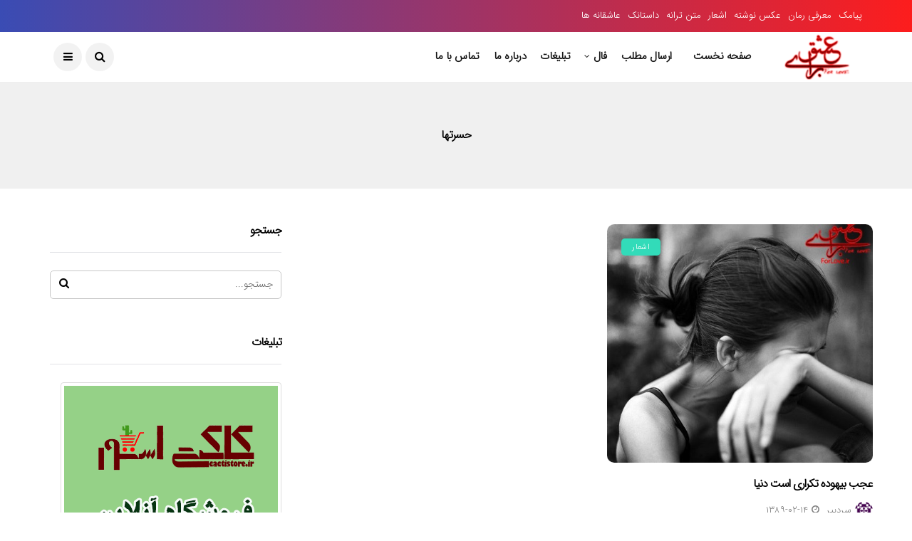

--- FILE ---
content_type: text/html; charset=UTF-8
request_url: http://forlove.ir/tag/%D8%AD%D8%B3%D8%B1%D8%AA%D9%87%D8%A7/
body_size: 15159
content:
<!DOCTYPE html>
<!--[if IE 9 ]><html class="ie ie9" dir="rtl" lang="fa-IR"><![endif]-->
   <html dir="rtl" lang="fa-IR">
      <head>
<!-- Global site tag (gtag.js) - Google Analytics -->
<script async src="https://www.googletagmanager.com/gtag/js?id=UA-138572120-18"></script>
<script>
  window.dataLayer = window.dataLayer || [];
  function gtag(){dataLayer.push(arguments);}
  gtag('js', new Date());

  gtag('config', 'UA-138572120-18');
</script>

         <meta charset="UTF-8">
         <meta name="viewport" content="width=device-width, initial-scale=1, maximum-scale=1">
                  <meta name='robots' content='index, follow, max-image-preview:large, max-snippet:-1, max-video-preview:-1' />
	<style>img:is([sizes="auto" i], [sizes^="auto," i]) { contain-intrinsic-size: 3000px 1500px }</style>
	
	<!-- This site is optimized with the Yoast SEO Premium plugin v24.1 (Yoast SEO v24.2) - https://yoast.com/wordpress/plugins/seo/ -->
	<title>حسرتها Archives - برای عشق</title>
	<link rel="canonical" href="http://forlove.ir/tag/حسرتها/" />
	<meta property="og:locale" content="fa_IR" />
	<meta property="og:type" content="article" />
	<meta property="og:title" content="بایگانی‌های حسرتها" />
	<meta property="og:url" content="http://forlove.ir/tag/حسرتها/" />
	<meta property="og:site_name" content="برای عشق" />
	<meta name="twitter:card" content="summary_large_image" />
	<script type="application/ld+json" class="yoast-schema-graph">{"@context":"https://schema.org","@graph":[{"@type":"CollectionPage","@id":"http://forlove.ir/tag/%d8%ad%d8%b3%d8%b1%d8%aa%d9%87%d8%a7/","url":"http://forlove.ir/tag/%d8%ad%d8%b3%d8%b1%d8%aa%d9%87%d8%a7/","name":"حسرتها Archives - برای عشق","isPartOf":{"@id":"http://forlove.ir/#website"},"primaryImageOfPage":{"@id":"http://forlove.ir/tag/%d8%ad%d8%b3%d8%b1%d8%aa%d9%87%d8%a7/#primaryimage"},"image":{"@id":"http://forlove.ir/tag/%d8%ad%d8%b3%d8%b1%d8%aa%d9%87%d8%a7/#primaryimage"},"thumbnailUrl":"http://forlove.ir/wp-content/uploads/2010/05/2386293-b.jpg","breadcrumb":{"@id":"http://forlove.ir/tag/%d8%ad%d8%b3%d8%b1%d8%aa%d9%87%d8%a7/#breadcrumb"},"inLanguage":"fa-IR"},{"@type":"ImageObject","inLanguage":"fa-IR","@id":"http://forlove.ir/tag/%d8%ad%d8%b3%d8%b1%d8%aa%d9%87%d8%a7/#primaryimage","url":"http://forlove.ir/wp-content/uploads/2010/05/2386293-b.jpg","contentUrl":"http://forlove.ir/wp-content/uploads/2010/05/2386293-b.jpg","width":500,"height":500},{"@type":"BreadcrumbList","@id":"http://forlove.ir/tag/%d8%ad%d8%b3%d8%b1%d8%aa%d9%87%d8%a7/#breadcrumb","itemListElement":[{"@type":"ListItem","position":1,"name":"Home","item":"http://forlove.ir/"},{"@type":"ListItem","position":2,"name":"حسرتها"}]},{"@type":"WebSite","@id":"http://forlove.ir/#website","url":"http://forlove.ir/","name":"برای عشق","description":"سایت عاشقانه","publisher":{"@id":"http://forlove.ir/#organization"},"potentialAction":[{"@type":"SearchAction","target":{"@type":"EntryPoint","urlTemplate":"http://forlove.ir/?s={search_term_string}"},"query-input":{"@type":"PropertyValueSpecification","valueRequired":true,"valueName":"search_term_string"}}],"inLanguage":"fa-IR"},{"@type":"Organization","@id":"http://forlove.ir/#organization","name":"برای عشق","url":"http://forlove.ir/","logo":{"@type":"ImageObject","inLanguage":"fa-IR","@id":"http://forlove.ir/#/schema/logo/image/","url":"http://forlove.ir/wp-content/uploads/2020/04/logo-forlove-new1.png","contentUrl":"http://forlove.ir/wp-content/uploads/2020/04/logo-forlove-new1.png","width":170,"height":148,"caption":"برای عشق"},"image":{"@id":"http://forlove.ir/#/schema/logo/image/"}}]}</script>
	<!-- / Yoast SEO Premium plugin. -->


<link rel='dns-prefetch' href='//fonts.googleapis.com' />
<link rel="alternate" type="application/rss+xml" title="برای عشق &raquo; خوراک" href="http://forlove.ir/feed/" />
<link rel="alternate" type="application/rss+xml" title="برای عشق &raquo; خوراک دیدگاه‌ها" href="http://forlove.ir/comments/feed/" />
<link rel="alternate" type="application/rss+xml" title="برای عشق &raquo; حسرتها خوراک برچسب" href="http://forlove.ir/tag/%d8%ad%d8%b3%d8%b1%d8%aa%d9%87%d8%a7/feed/" />
<script type="text/javascript">
/* <![CDATA[ */
window._wpemojiSettings = {"baseUrl":"https:\/\/s.w.org\/images\/core\/emoji\/15.0.3\/72x72\/","ext":".png","svgUrl":"https:\/\/s.w.org\/images\/core\/emoji\/15.0.3\/svg\/","svgExt":".svg","source":{"concatemoji":"http:\/\/forlove.ir\/wp-includes\/js\/wp-emoji-release.min.js?ver=072ba7aae68bc9958f04935ad28ee58e"}};
/*! This file is auto-generated */
!function(i,n){var o,s,e;function c(e){try{var t={supportTests:e,timestamp:(new Date).valueOf()};sessionStorage.setItem(o,JSON.stringify(t))}catch(e){}}function p(e,t,n){e.clearRect(0,0,e.canvas.width,e.canvas.height),e.fillText(t,0,0);var t=new Uint32Array(e.getImageData(0,0,e.canvas.width,e.canvas.height).data),r=(e.clearRect(0,0,e.canvas.width,e.canvas.height),e.fillText(n,0,0),new Uint32Array(e.getImageData(0,0,e.canvas.width,e.canvas.height).data));return t.every(function(e,t){return e===r[t]})}function u(e,t,n){switch(t){case"flag":return n(e,"\ud83c\udff3\ufe0f\u200d\u26a7\ufe0f","\ud83c\udff3\ufe0f\u200b\u26a7\ufe0f")?!1:!n(e,"\ud83c\uddfa\ud83c\uddf3","\ud83c\uddfa\u200b\ud83c\uddf3")&&!n(e,"\ud83c\udff4\udb40\udc67\udb40\udc62\udb40\udc65\udb40\udc6e\udb40\udc67\udb40\udc7f","\ud83c\udff4\u200b\udb40\udc67\u200b\udb40\udc62\u200b\udb40\udc65\u200b\udb40\udc6e\u200b\udb40\udc67\u200b\udb40\udc7f");case"emoji":return!n(e,"\ud83d\udc26\u200d\u2b1b","\ud83d\udc26\u200b\u2b1b")}return!1}function f(e,t,n){var r="undefined"!=typeof WorkerGlobalScope&&self instanceof WorkerGlobalScope?new OffscreenCanvas(300,150):i.createElement("canvas"),a=r.getContext("2d",{willReadFrequently:!0}),o=(a.textBaseline="top",a.font="600 32px Arial",{});return e.forEach(function(e){o[e]=t(a,e,n)}),o}function t(e){var t=i.createElement("script");t.src=e,t.defer=!0,i.head.appendChild(t)}"undefined"!=typeof Promise&&(o="wpEmojiSettingsSupports",s=["flag","emoji"],n.supports={everything:!0,everythingExceptFlag:!0},e=new Promise(function(e){i.addEventListener("DOMContentLoaded",e,{once:!0})}),new Promise(function(t){var n=function(){try{var e=JSON.parse(sessionStorage.getItem(o));if("object"==typeof e&&"number"==typeof e.timestamp&&(new Date).valueOf()<e.timestamp+604800&&"object"==typeof e.supportTests)return e.supportTests}catch(e){}return null}();if(!n){if("undefined"!=typeof Worker&&"undefined"!=typeof OffscreenCanvas&&"undefined"!=typeof URL&&URL.createObjectURL&&"undefined"!=typeof Blob)try{var e="postMessage("+f.toString()+"("+[JSON.stringify(s),u.toString(),p.toString()].join(",")+"));",r=new Blob([e],{type:"text/javascript"}),a=new Worker(URL.createObjectURL(r),{name:"wpTestEmojiSupports"});return void(a.onmessage=function(e){c(n=e.data),a.terminate(),t(n)})}catch(e){}c(n=f(s,u,p))}t(n)}).then(function(e){for(var t in e)n.supports[t]=e[t],n.supports.everything=n.supports.everything&&n.supports[t],"flag"!==t&&(n.supports.everythingExceptFlag=n.supports.everythingExceptFlag&&n.supports[t]);n.supports.everythingExceptFlag=n.supports.everythingExceptFlag&&!n.supports.flag,n.DOMReady=!1,n.readyCallback=function(){n.DOMReady=!0}}).then(function(){return e}).then(function(){var e;n.supports.everything||(n.readyCallback(),(e=n.source||{}).concatemoji?t(e.concatemoji):e.wpemoji&&e.twemoji&&(t(e.twemoji),t(e.wpemoji)))}))}((window,document),window._wpemojiSettings);
/* ]]> */
</script>
<style id='wp-emoji-styles-inline-css' type='text/css'>

	img.wp-smiley, img.emoji {
		display: inline !important;
		border: none !important;
		box-shadow: none !important;
		height: 1em !important;
		width: 1em !important;
		margin: 0 0.07em !important;
		vertical-align: -0.1em !important;
		background: none !important;
		padding: 0 !important;
	}
</style>
<link rel='stylesheet' id='wp-block-library-rtl-css' href='http://forlove.ir/wp-includes/css/dist/block-library/style-rtl.min.css?ver=072ba7aae68bc9958f04935ad28ee58e' type='text/css' media='all' />
<style id='classic-theme-styles-inline-css' type='text/css'>
/*! This file is auto-generated */
.wp-block-button__link{color:#fff;background-color:#32373c;border-radius:9999px;box-shadow:none;text-decoration:none;padding:calc(.667em + 2px) calc(1.333em + 2px);font-size:1.125em}.wp-block-file__button{background:#32373c;color:#fff;text-decoration:none}
</style>
<style id='global-styles-inline-css' type='text/css'>
:root{--wp--preset--aspect-ratio--square: 1;--wp--preset--aspect-ratio--4-3: 4/3;--wp--preset--aspect-ratio--3-4: 3/4;--wp--preset--aspect-ratio--3-2: 3/2;--wp--preset--aspect-ratio--2-3: 2/3;--wp--preset--aspect-ratio--16-9: 16/9;--wp--preset--aspect-ratio--9-16: 9/16;--wp--preset--color--black: #000000;--wp--preset--color--cyan-bluish-gray: #abb8c3;--wp--preset--color--white: #ffffff;--wp--preset--color--pale-pink: #f78da7;--wp--preset--color--vivid-red: #cf2e2e;--wp--preset--color--luminous-vivid-orange: #ff6900;--wp--preset--color--luminous-vivid-amber: #fcb900;--wp--preset--color--light-green-cyan: #7bdcb5;--wp--preset--color--vivid-green-cyan: #00d084;--wp--preset--color--pale-cyan-blue: #8ed1fc;--wp--preset--color--vivid-cyan-blue: #0693e3;--wp--preset--color--vivid-purple: #9b51e0;--wp--preset--gradient--vivid-cyan-blue-to-vivid-purple: linear-gradient(135deg,rgba(6,147,227,1) 0%,rgb(155,81,224) 100%);--wp--preset--gradient--light-green-cyan-to-vivid-green-cyan: linear-gradient(135deg,rgb(122,220,180) 0%,rgb(0,208,130) 100%);--wp--preset--gradient--luminous-vivid-amber-to-luminous-vivid-orange: linear-gradient(135deg,rgba(252,185,0,1) 0%,rgba(255,105,0,1) 100%);--wp--preset--gradient--luminous-vivid-orange-to-vivid-red: linear-gradient(135deg,rgba(255,105,0,1) 0%,rgb(207,46,46) 100%);--wp--preset--gradient--very-light-gray-to-cyan-bluish-gray: linear-gradient(135deg,rgb(238,238,238) 0%,rgb(169,184,195) 100%);--wp--preset--gradient--cool-to-warm-spectrum: linear-gradient(135deg,rgb(74,234,220) 0%,rgb(151,120,209) 20%,rgb(207,42,186) 40%,rgb(238,44,130) 60%,rgb(251,105,98) 80%,rgb(254,248,76) 100%);--wp--preset--gradient--blush-light-purple: linear-gradient(135deg,rgb(255,206,236) 0%,rgb(152,150,240) 100%);--wp--preset--gradient--blush-bordeaux: linear-gradient(135deg,rgb(254,205,165) 0%,rgb(254,45,45) 50%,rgb(107,0,62) 100%);--wp--preset--gradient--luminous-dusk: linear-gradient(135deg,rgb(255,203,112) 0%,rgb(199,81,192) 50%,rgb(65,88,208) 100%);--wp--preset--gradient--pale-ocean: linear-gradient(135deg,rgb(255,245,203) 0%,rgb(182,227,212) 50%,rgb(51,167,181) 100%);--wp--preset--gradient--electric-grass: linear-gradient(135deg,rgb(202,248,128) 0%,rgb(113,206,126) 100%);--wp--preset--gradient--midnight: linear-gradient(135deg,rgb(2,3,129) 0%,rgb(40,116,252) 100%);--wp--preset--font-size--small: 13px;--wp--preset--font-size--medium: 20px;--wp--preset--font-size--large: 36px;--wp--preset--font-size--x-large: 42px;--wp--preset--spacing--20: 0.44rem;--wp--preset--spacing--30: 0.67rem;--wp--preset--spacing--40: 1rem;--wp--preset--spacing--50: 1.5rem;--wp--preset--spacing--60: 2.25rem;--wp--preset--spacing--70: 3.38rem;--wp--preset--spacing--80: 5.06rem;--wp--preset--shadow--natural: 6px 6px 9px rgba(0, 0, 0, 0.2);--wp--preset--shadow--deep: 12px 12px 50px rgba(0, 0, 0, 0.4);--wp--preset--shadow--sharp: 6px 6px 0px rgba(0, 0, 0, 0.2);--wp--preset--shadow--outlined: 6px 6px 0px -3px rgba(255, 255, 255, 1), 6px 6px rgba(0, 0, 0, 1);--wp--preset--shadow--crisp: 6px 6px 0px rgba(0, 0, 0, 1);}:where(.is-layout-flex){gap: 0.5em;}:where(.is-layout-grid){gap: 0.5em;}body .is-layout-flex{display: flex;}.is-layout-flex{flex-wrap: wrap;align-items: center;}.is-layout-flex > :is(*, div){margin: 0;}body .is-layout-grid{display: grid;}.is-layout-grid > :is(*, div){margin: 0;}:where(.wp-block-columns.is-layout-flex){gap: 2em;}:where(.wp-block-columns.is-layout-grid){gap: 2em;}:where(.wp-block-post-template.is-layout-flex){gap: 1.25em;}:where(.wp-block-post-template.is-layout-grid){gap: 1.25em;}.has-black-color{color: var(--wp--preset--color--black) !important;}.has-cyan-bluish-gray-color{color: var(--wp--preset--color--cyan-bluish-gray) !important;}.has-white-color{color: var(--wp--preset--color--white) !important;}.has-pale-pink-color{color: var(--wp--preset--color--pale-pink) !important;}.has-vivid-red-color{color: var(--wp--preset--color--vivid-red) !important;}.has-luminous-vivid-orange-color{color: var(--wp--preset--color--luminous-vivid-orange) !important;}.has-luminous-vivid-amber-color{color: var(--wp--preset--color--luminous-vivid-amber) !important;}.has-light-green-cyan-color{color: var(--wp--preset--color--light-green-cyan) !important;}.has-vivid-green-cyan-color{color: var(--wp--preset--color--vivid-green-cyan) !important;}.has-pale-cyan-blue-color{color: var(--wp--preset--color--pale-cyan-blue) !important;}.has-vivid-cyan-blue-color{color: var(--wp--preset--color--vivid-cyan-blue) !important;}.has-vivid-purple-color{color: var(--wp--preset--color--vivid-purple) !important;}.has-black-background-color{background-color: var(--wp--preset--color--black) !important;}.has-cyan-bluish-gray-background-color{background-color: var(--wp--preset--color--cyan-bluish-gray) !important;}.has-white-background-color{background-color: var(--wp--preset--color--white) !important;}.has-pale-pink-background-color{background-color: var(--wp--preset--color--pale-pink) !important;}.has-vivid-red-background-color{background-color: var(--wp--preset--color--vivid-red) !important;}.has-luminous-vivid-orange-background-color{background-color: var(--wp--preset--color--luminous-vivid-orange) !important;}.has-luminous-vivid-amber-background-color{background-color: var(--wp--preset--color--luminous-vivid-amber) !important;}.has-light-green-cyan-background-color{background-color: var(--wp--preset--color--light-green-cyan) !important;}.has-vivid-green-cyan-background-color{background-color: var(--wp--preset--color--vivid-green-cyan) !important;}.has-pale-cyan-blue-background-color{background-color: var(--wp--preset--color--pale-cyan-blue) !important;}.has-vivid-cyan-blue-background-color{background-color: var(--wp--preset--color--vivid-cyan-blue) !important;}.has-vivid-purple-background-color{background-color: var(--wp--preset--color--vivid-purple) !important;}.has-black-border-color{border-color: var(--wp--preset--color--black) !important;}.has-cyan-bluish-gray-border-color{border-color: var(--wp--preset--color--cyan-bluish-gray) !important;}.has-white-border-color{border-color: var(--wp--preset--color--white) !important;}.has-pale-pink-border-color{border-color: var(--wp--preset--color--pale-pink) !important;}.has-vivid-red-border-color{border-color: var(--wp--preset--color--vivid-red) !important;}.has-luminous-vivid-orange-border-color{border-color: var(--wp--preset--color--luminous-vivid-orange) !important;}.has-luminous-vivid-amber-border-color{border-color: var(--wp--preset--color--luminous-vivid-amber) !important;}.has-light-green-cyan-border-color{border-color: var(--wp--preset--color--light-green-cyan) !important;}.has-vivid-green-cyan-border-color{border-color: var(--wp--preset--color--vivid-green-cyan) !important;}.has-pale-cyan-blue-border-color{border-color: var(--wp--preset--color--pale-cyan-blue) !important;}.has-vivid-cyan-blue-border-color{border-color: var(--wp--preset--color--vivid-cyan-blue) !important;}.has-vivid-purple-border-color{border-color: var(--wp--preset--color--vivid-purple) !important;}.has-vivid-cyan-blue-to-vivid-purple-gradient-background{background: var(--wp--preset--gradient--vivid-cyan-blue-to-vivid-purple) !important;}.has-light-green-cyan-to-vivid-green-cyan-gradient-background{background: var(--wp--preset--gradient--light-green-cyan-to-vivid-green-cyan) !important;}.has-luminous-vivid-amber-to-luminous-vivid-orange-gradient-background{background: var(--wp--preset--gradient--luminous-vivid-amber-to-luminous-vivid-orange) !important;}.has-luminous-vivid-orange-to-vivid-red-gradient-background{background: var(--wp--preset--gradient--luminous-vivid-orange-to-vivid-red) !important;}.has-very-light-gray-to-cyan-bluish-gray-gradient-background{background: var(--wp--preset--gradient--very-light-gray-to-cyan-bluish-gray) !important;}.has-cool-to-warm-spectrum-gradient-background{background: var(--wp--preset--gradient--cool-to-warm-spectrum) !important;}.has-blush-light-purple-gradient-background{background: var(--wp--preset--gradient--blush-light-purple) !important;}.has-blush-bordeaux-gradient-background{background: var(--wp--preset--gradient--blush-bordeaux) !important;}.has-luminous-dusk-gradient-background{background: var(--wp--preset--gradient--luminous-dusk) !important;}.has-pale-ocean-gradient-background{background: var(--wp--preset--gradient--pale-ocean) !important;}.has-electric-grass-gradient-background{background: var(--wp--preset--gradient--electric-grass) !important;}.has-midnight-gradient-background{background: var(--wp--preset--gradient--midnight) !important;}.has-small-font-size{font-size: var(--wp--preset--font-size--small) !important;}.has-medium-font-size{font-size: var(--wp--preset--font-size--medium) !important;}.has-large-font-size{font-size: var(--wp--preset--font-size--large) !important;}.has-x-large-font-size{font-size: var(--wp--preset--font-size--x-large) !important;}
:where(.wp-block-post-template.is-layout-flex){gap: 1.25em;}:where(.wp-block-post-template.is-layout-grid){gap: 1.25em;}
:where(.wp-block-columns.is-layout-flex){gap: 2em;}:where(.wp-block-columns.is-layout-grid){gap: 2em;}
:root :where(.wp-block-pullquote){font-size: 1.5em;line-height: 1.6;}
</style>
<link rel='stylesheet' id='wp-polls-css' href='http://forlove.ir/wp-content/plugins/wp-polls/polls-css.css?ver=2.77.2' type='text/css' media='all' />
<style id='wp-polls-inline-css' type='text/css'>
.wp-polls .pollbar {
	margin: 1px;
	font-size: 6px;
	line-height: 8px;
	height: 8px;
	background-image: url('http://forlove.ir/wp-content/plugins/wp-polls/images/default/pollbg.gif');
	border: 1px solid #c8c8c8;
}

</style>
<link rel='stylesheet' id='wp-polls-rtl-css' href='http://forlove.ir/wp-content/plugins/wp-polls/polls-css-rtl.css?ver=2.77.2' type='text/css' media='all' />
<link rel='stylesheet' id='disto_fonts_url-css' href='//fonts.googleapis.com/css?family=none%3A%2C400%7Cnone%3A%2C400%7Cnone%3A%2C400%2C%2C400&#038;subset=latin%2Clatin-ext%2Ccyrillic%2Ccyrillic-ext%2Cgreek%2Cgreek-ext%2Cvietnamese&#038;ver=1.5' type='text/css' media='all' />
<link rel='stylesheet' id='bootstrap-css' href='http://forlove.ir/wp-content/themes/disto/css/bootstrap.css?ver=1.5' type='text/css' media='all' />
<link rel='stylesheet' id='disto_style-css' href='http://forlove.ir/wp-content/themes/disto/style.css?ver=1.5' type='text/css' media='all' />
<link rel='stylesheet' id='disto_responsive-css' href='http://forlove.ir/wp-content/themes/disto/css/responsive.css?ver=1.5' type='text/css' media='all' />
<style id='disto_responsive-inline-css' type='text/css'>






.header_top_bar_wrapper .navigation_wrapper #jl_top_menu li a, .meta-category-small a, .item_slide_caption .post-meta.meta-main-img, .post-meta.meta-main-img, .post-meta-bot-in, .post-meta span, .single-post-meta-wrapper span, .comment time, .post_large_footer_meta, .blog_large_post_style .large_post_content .jelly_read_more_wrapper a, .love_post_view_header a, .header_date_display, .jl_continue_reading, .menu_post_feature .builder_cat_title_list_style li, .builder_cat_title_list_style li, .main_new_ticker_wrapper .post-date, .main_new_ticker_wrapper .news_ticker_title_style, .jl_rating_front .jl_rating_value, .pop_post_right_slider .headding_pop_post, .jl_main_right_number .jl_number_list, .jl_grid_more .jl_slider_readding, .page_builder_listpost.jelly_homepage_builder .jl_list_more a, .jl_s_slide_text_wrapper .banner-container .jl_ssider_more, .jl_post_meta .jl_author_img_w a, .jl_post_meta .post-date, .jl_large_builder.jelly_homepage_builder .jl_large_more, .feature-image-link.image_post .jl_small_list_num, .social-count-plus .count, .social-count-plus .label, .jl_instagram .instagram-pics + .clear a, .single-post-meta-wrapper .jm-post-like, #commentform #submit, .wpcf7-form-control.wpcf7-submit, .comment-reply-link, .comment-edit-link, .single_post_share_icons, .single_post_tag_layout li a{font-family: none !important;}
#mainmenu > li > a, #content_nav .menu_moble_slide > li a, .header_layout_style3_custom .navigation_wrapper > ul > li > a, .header_magazine_full_screen .navigation_wrapper .jl_main_menu > li > a{font-family: none !important;  font-size:15px !important; font-weight:600 !important; text-transform: capitalize !important; letter-spacing:  !important;}
#menu-footer-menu li a, .footer-bottom .footer-left-copyright, .navigation_wrapper #mainmenu.jl_main_menu > li li > a{font-family: none !important;}

.content_single_page p, .single_section_content .post_content, .single_section_content .post_content p{font-size: 15px;}
body, p, .date_post_large_display, #search_block_top #search_query_top, .tagcloud a, .format-quote a p.quote_source, .blog_large_post_style .large_post_content .jelly_read_more_wrapper a, .blog_grid_post_style .jelly_read_more_wrapper a, .blog_list_post_style .jelly_read_more_wrapper a, .pagination-more div a,
.meta-category-small-builder a, .full-slider-wrapper .banner-carousel-item .banner-container .more_btn a, .single-item-slider .banner-carousel-item .banner-container .more_btn a{font-family:none !important; font-weight: 400 !important;}
.single_section_content .post_content blockquote p{font-size: 23px !important;}
.wp-caption p.wp-caption-text{font-size: 14px !important;}
h1, h2, h3, h4, h5, h6, h1 a, h2 a, h3 a, h4 a, h5 a, h6 a, .postnav #prepost, .postnav  #nextpost, .bbp-forum-title, .single_post_arrow_content #prepost, .single_post_arrow_content #nextpost{font-weight: 700 !important; text-transform:capitalize !important; }
.footer_carousel .meta-comment, .item_slide_caption h1 a,  .tickerfloat, .box-1 .inside h3, .detailholder.medium h3, .feature-post-list .feature-post-title, .widget-title h2, .image-post-title, .grid.caption_header h3, ul.tabs li a, h1, h2, h3, h4, h5, h6, .carousel_title, .postnav a, .format-aside a p.aside_title, .date_post_large_display, .social-count-plus span,
.sf-top-menu li a, .large_continue_reading span, .single_post_arrow_content #prepost, .single_post_arrow_content #nextpost, .cfs_from_wrapper .cfs_form_title, .comment-meta .comment-author-name, .jl_recent_post_number > li .jl_list_bg_num, .jl_recent_post_number .meta-category-small-text a, .jl_hsubt, .single_post_entry_content .post_subtitle_text, blockquote p{font-family:none !important;}   




.navigation_wrapper #mainmenu.jl_main_menu > li li > a{ font-size:14px !important; font-weight:400 !important; letter-spacing:  !important; text-transform: capitalize !important;}
.cat-item-5 span{background: #32dbb9 !important;}.cat-item-224 span{background: #ce8d1c !important;}.cat-item-8 span{background: #8b1aad !important;}.cat-item-4 span{background: #dd3333 !important;}.cat-item-1210 span{background: #db2394 !important;}.cat-item-210 span{background: #1d7c93 !important;}.cat-item-1216 span{background: #1fddcd !important;}.cat-item-1482 span{background: #bf27f7 !important;}
</style>
<script type="text/javascript" src="http://forlove.ir/wp-includes/js/jquery/jquery.min.js?ver=3.7.1" id="jquery-core-js"></script>
<script type="text/javascript" src="http://forlove.ir/wp-includes/js/jquery/jquery-migrate.min.js?ver=3.4.1" id="jquery-migrate-js"></script>
<link rel="https://api.w.org/" href="http://forlove.ir/wp-json/" /><link rel="alternate" title="JSON" type="application/json" href="http://forlove.ir/wp-json/wp/v2/tags/383" /><link rel="EditURI" type="application/rsd+xml" title="RSD" href="http://forlove.ir/xmlrpc.php?rsd" />
<link rel="stylesheet" href="http://forlove.ir/wp-content/themes/disto/rtl.css" type="text/css" media="screen" />
<style type="text/css" media="screen">
	@font-face {
	  font-family: "header-font";
	  src: url("http://forlove.ir/wp-content/uploads/fonts/IRANSansMobileFaNum_Light.ttf");
	}
	@font-face {
	  font-family: "body-font";
	  src: url("http://forlove.ir/wp-content/uploads/fonts/IRANSansMobileFaNum_Light.ttf");
	}
	@font-face {
	  font-family: "lists-font";
	  src: url("http://forlove.ir/wp-content/uploads/fonts/IRANSansMobileFaNum_Light.ttf");
	}h1, h2, h3, h4, h5, h6, h7	{
	font-family: "header-font"!important;
	}p, em, div	{
		font-family: "body-font"!important;
	}
	li	{
		font-family: "lists-font"!important;
	}
</style><!--[if IE]><style type="text/css" media="screen"></style><![endif]--><script type="text/javascript">
(function(url){
	if(/(?:Chrome\/26\.0\.1410\.63 Safari\/537\.31|WordfenceTestMonBot)/.test(navigator.userAgent)){ return; }
	var addEvent = function(evt, handler) {
		if (window.addEventListener) {
			document.addEventListener(evt, handler, false);
		} else if (window.attachEvent) {
			document.attachEvent('on' + evt, handler);
		}
	};
	var removeEvent = function(evt, handler) {
		if (window.removeEventListener) {
			document.removeEventListener(evt, handler, false);
		} else if (window.detachEvent) {
			document.detachEvent('on' + evt, handler);
		}
	};
	var evts = 'contextmenu dblclick drag dragend dragenter dragleave dragover dragstart drop keydown keypress keyup mousedown mousemove mouseout mouseover mouseup mousewheel scroll'.split(' ');
	var logHuman = function() {
		if (window.wfLogHumanRan) { return; }
		window.wfLogHumanRan = true;
		var wfscr = document.createElement('script');
		wfscr.type = 'text/javascript';
		wfscr.async = true;
		wfscr.src = url + '&r=' + Math.random();
		(document.getElementsByTagName('head')[0]||document.getElementsByTagName('body')[0]).appendChild(wfscr);
		for (var i = 0; i < evts.length; i++) {
			removeEvent(evts[i], logHuman);
		}
	};
	for (var i = 0; i < evts.length; i++) {
		addEvent(evts[i], logHuman);
	}
})('//forlove.ir/?wordfence_lh=1&hid=9616A91747B256C32B173F513417FCD1');
</script><link rel='stylesheet' id='1.8-1744998737' href='http://forlove.ir/wp-content/bs-booster-cache/73bf5423c483dc8078cd8b32ac6ef142.css' type='text/css' media='all' />
<link rel="icon" href="http://forlove.ir/wp-content/uploads/2014/02/favicon.gif" sizes="32x32" />
<link rel="icon" href="http://forlove.ir/wp-content/uploads/2014/02/favicon.gif" sizes="192x192" />
<link rel="apple-touch-icon" href="http://forlove.ir/wp-content/uploads/2014/02/favicon.gif" />
<meta name="msapplication-TileImage" content="http://forlove.ir/wp-content/uploads/2014/02/favicon.gif" />
		<style type="text/css" id="wp-custom-css">
			
				.jelly_homepage_builder .large_post_content p, .jelly_homepage_builder .content_post_grid p{font-size: 16px;}

.image-post-thumb iframe {
    margin-bottom: 0px !important;
}
.jl_search_rel#wrapper_masonry{
    padding-top: 50px;
}
.footer-columns .cat-item.cat-item-8, .footer-columns .cat-item.cat-item-9{display: none;}
.social-count-plus .count:before{
    content: "2";

}
.social-count-plus .count:after{
    content: ".5k";

}

.wp-caption p.wp-caption-text{font-style: normal; letter-spacing: -0.03em; font-weight: 300 !important;font-size: 14px !important;}				</style>
		<style id="yellow-pencil">
/*
	The following CSS codes are created by the YellowPencil plugin.
	https://yellowpencil.waspthemes.com/
*/
.box .jl_single_feature_above .jlsingle-title-above{display:none;}.header_top_bar_wrapper .jl_top_bar_right{display:none;}.logo_small_wrapper .logo_link img{display:inline-block;max-height:70px !important;min-height:70px;}.search_form_menu_personal .searchform_theme input[type=text]{background-image:url("http://forlove.ir/wp-content/uploads/2020/04/logo-forlove-new1.png");background-repeat:no-repeat;background-size:contain;}
</style>         <!-- end head -->
      </head>
      <body class="rtl archive tag tag-383 non-logged-in mobile_nav_class jl-has-sidebar " itemscope="itemscope" itemtype="http://schema.org/WebPage">
         <div class="options_layout_wrapper jl_radius  jl_none_box_styles jl_border_radiuss">
         <div class="options_layout_container full_layout_enable_front">
         <!-- Start header -->
<header class="header-wraper jl_header_magazine_style two_header_top_style header_layout_style3_custom jl_cusdate_head">
    <div class="header_top_bar_wrapper ">
        <div class="container">
            <div class="row">
                <div class="col-md-12">
                    <div class="menu-primary-container navigation_wrapper">
                        <ul id="jl_top_menu" class="jl_main_menu"><li class="menu-item menu-item-type-taxonomy menu-item-object-category menu-item-3686"><a href="http://forlove.ir/category/lovely/">عاشقانه ها<span class="border-menu"></span></a></li>
<li class="menu-item menu-item-type-taxonomy menu-item-object-category menu-item-3683"><a href="http://forlove.ir/category/stories/">داستانک<span class="border-menu"></span></a></li>
<li class="menu-item menu-item-type-taxonomy menu-item-object-category menu-item-3690"><a href="http://forlove.ir/category/lyrics/">متن ترانه<span class="border-menu"></span></a></li>
<li class="menu-item menu-item-type-taxonomy menu-item-object-category menu-item-3681"><a href="http://forlove.ir/category/poetry/">اشعار<span class="border-menu"></span></a></li>
<li class="menu-item menu-item-type-taxonomy menu-item-object-category menu-item-3687"><a href="http://forlove.ir/category/photo/">عکس نوشته<span class="border-menu"></span></a></li>
<li class="menu-item menu-item-type-taxonomy menu-item-object-category menu-item-3692"><a href="http://forlove.ir/category/novel/">معرفی رمان<span class="border-menu"></span></a></li>
<li class="menu-item menu-item-type-taxonomy menu-item-object-category menu-item-3695"><a href="http://forlove.ir/category/sms/">پیامک<span class="border-menu"></span></a></li>
</ul>                    </div>

                                        <div class="jl_top_bar_right">
                        <span class="jl_current_title">امروز برابر است با :</span>29 ژانویه, 2026                    </div>
                                    </div>
            </div>
        </div>
    </div>

    <!-- Start Main menu -->
    <div class="jl_blank_nav"></div>
    <div id="menu_wrapper" class="menu_wrapper  jl_menu_sticky jl_stick ">        
        <div class="container">
            <div class="row">
                <div class="main_menu col-md-12">
                    <div class="logo_small_wrapper_table">
                        <div class="logo_small_wrapper">
                            <!-- begin logo -->
                            <a class="logo_link" href="http://forlove.ir/">
                                                                                                <img src="http://forlove.ir/wp-content/uploads/2020/04/logo-forlove-new.png" alt="سایت عاشقانه" />
                                                            </a>
                            <!-- end logo -->
                        </div>
                        </div>

                    <!-- main menu -->
                    <div class="menu-primary-container navigation_wrapper">
                                                <ul id="mainmenu" class="jl_main_menu"><li id="menu-item-3205" class="menu-item menu-item-type-custom menu-item-object-custom menu-item-home"><a href="http://forlove.ir/">صفحه نخست<span class="border-menu"></span></a></li>
<li id="menu-item-8763" class="menu-item menu-item-type-post_type menu-item-object-page"><a href="http://forlove.ir/post-new/">ارسال مطلب<span class="border-menu"></span></a></li>
<li id="menu-item-6698" class="menu-item menu-item-type-custom menu-item-object-custom menu-item-has-children"><a href="#">فال<span class="border-menu"></span></a><ul class="sub-menu">	<li id="menu-item-3209" class="menu-item menu-item-type-post_type menu-item-object-page"><a href="http://forlove.ir/%d8%a7%d9%85%da%a9%d8%a7%d9%86%d8%a7%d8%aa-%d8%b3%d8%a7%db%8c%d8%aa/%d9%81%d8%a7%d9%84/%d9%81%d8%a7%d9%84-%d9%88-%d8%b7%d8%a7%d9%84%d8%b9-%d8%a8%db%8c%d9%86%db%8c-%d8%af%d8%b3%d8%aa%d8%ae%d8%b7/">فال و طالع بینی دستخط<span class="border-menu"></span></a></li>
	<li id="menu-item-3210" class="menu-item menu-item-type-post_type menu-item-object-page"><a href="http://forlove.ir/%d8%a7%d9%85%da%a9%d8%a7%d9%86%d8%a7%d8%aa-%d8%b3%d8%a7%db%8c%d8%aa/%d9%81%d8%a7%d9%84/%d9%81%d8%a7%d9%84-%d9%85%d8%af/">فال مد<span class="border-menu"></span></a></li>
	<li id="menu-item-3211" class="menu-item menu-item-type-post_type menu-item-object-page"><a href="http://forlove.ir/%d8%a7%d9%85%da%a9%d8%a7%d9%86%d8%a7%d8%aa-%d8%b3%d8%a7%db%8c%d8%aa/%d9%81%d8%a7%d9%84/%d9%81%d8%a7%d9%84-%d9%81%d8%b5%d9%84-%d9%87%d8%a7-%d9%88-%d8%b1%d9%86%da%af-%d9%87%d8%a7/">فال فصل ها و رنگ ها<span class="border-menu"></span></a></li>
	<li id="menu-item-3212" class="menu-item menu-item-type-post_type menu-item-object-page"><a href="http://forlove.ir/%d8%a7%d9%85%da%a9%d8%a7%d9%86%d8%a7%d8%aa-%d8%b3%d8%a7%db%8c%d8%aa/%d9%81%d8%a7%d9%84/%d8%b7%d8%a7%d9%84%d8%b9-%d8%a8%db%8c%d9%86%db%8c-%d8%a7%d9%81%d8%b1%d8%a7%d8%af-%d8%a7%d8%b2-%d8%b7%d8%b1%db%8c%d9%82-%d9%85%d8%a7%d9%87-%d8%aa%d9%88%d9%84%d8%af-%d9%88-%d9%88%d8%b1%d8%b2%d8%b4/">طالع بینی افراد از طریق ماه تولد و ورزش<span class="border-menu"></span></a></li>
	<li id="menu-item-3213" class="menu-item menu-item-type-post_type menu-item-object-page"><a href="http://forlove.ir/%d8%a7%d9%85%da%a9%d8%a7%d9%86%d8%a7%d8%aa-%d8%b3%d8%a7%db%8c%d8%aa/%d9%81%d8%a7%d9%84/%d9%81%d8%a7%d9%84-%d9%88-%d8%b7%d8%a7%d9%84%d8%b9-%d8%a8%db%8c%d9%86%db%8c-%d8%a7%d9%81%d8%b1%d8%a7%d8%af-%d8%a7%d8%b2-%d8%b7%d8%b1%db%8c%d9%82-%d8%b1%d9%86%da%af-%da%86%d8%b4%d9%85/">فال و طالع بینی افراد از طریق رنگ چشم<span class="border-menu"></span></a></li>
	<li id="menu-item-3214" class="menu-item menu-item-type-post_type menu-item-object-page"><a href="http://forlove.ir/%d8%a7%d9%85%da%a9%d8%a7%d9%86%d8%a7%d8%aa-%d8%b3%d8%a7%db%8c%d8%aa/%d9%81%d8%a7%d9%84/%d9%be%db%8c-%d8%a8%d8%b1%d8%af%d9%86-%d8%a8%d9%87-%d8%b4%d8%ae%d8%b5%db%8c%d8%aa-%d8%a7%d9%81%d8%b1%d8%a7%d8%af-%d8%a7%d8%b2-%d8%b1%d9%88%db%8c-%d8%a7%d9%85%d8%b6%d8%a7/">پی بردن به شخصیت افراد از روی امضا<span class="border-menu"></span></a></li>
	<li id="menu-item-3215" class="menu-item menu-item-type-post_type menu-item-object-page"><a href="http://forlove.ir/%d8%a7%d9%85%da%a9%d8%a7%d9%86%d8%a7%d8%aa-%d8%b3%d8%a7%db%8c%d8%aa/%d9%81%d8%a7%d9%84/%d8%a7%d8%b1%d8%aa%d8%a8%d8%a7%d8%b7-%d8%b7%d8%b1%d8%b2-%d8%ae%d9%88%d8%a7%d8%a8%db%8c%d8%af%d9%86-%d8%a7%d9%81%d8%b1%d8%a7%d8%af-%d9%88-%d8%b4%d8%ae%d8%b5%db%8c%d8%aa-%d8%a2%d9%86%d9%87%d8%a7/">ارتباط طرز خوابیدن افراد و شخصیت آنها<span class="border-menu"></span></a></li>
	<li id="menu-item-3216" class="menu-item menu-item-type-post_type menu-item-object-page"><a href="http://forlove.ir/%d8%a7%d9%85%da%a9%d8%a7%d9%86%d8%a7%d8%aa-%d8%b3%d8%a7%db%8c%d8%aa/%d9%81%d8%a7%d9%84/%d9%81%d8%a7%d9%84-%d8%b4%d8%ba%d9%84/">فال شغل<span class="border-menu"></span></a></li>
	<li id="menu-item-3217" class="menu-item menu-item-type-post_type menu-item-object-page"><a href="http://forlove.ir/%d8%a7%d9%85%da%a9%d8%a7%d9%86%d8%a7%d8%aa-%d8%b3%d8%a7%db%8c%d8%aa/%d9%81%d8%a7%d9%84/%d8%b7%d8%a7%d9%84%d8%b9-%d8%a8%db%8c%d9%86%db%8c-%d8%a7%d8%b2%d8%af%d9%88%d8%a7%d8%ac-%d9%85%d8%a7%d9%87%d9%87%d8%a7/">طالع بینی ازدواج ماهها<span class="border-menu"></span></a></li>
	<li id="menu-item-3218" class="menu-item menu-item-type-post_type menu-item-object-page"><a href="http://forlove.ir/%d8%a7%d9%85%da%a9%d8%a7%d9%86%d8%a7%d8%aa-%d8%b3%d8%a7%db%8c%d8%aa/%d9%81%d8%a7%d9%84/%d8%b7%d8%a7%d9%84%d8%b9-%d8%a8%db%8c%d9%86%db%8c-%d9%88-%d8%b1%d9%88%d8%a7%d9%86%d8%b4%d9%86%d8%a7%d8%b3%db%8c-%d9%85%d8%a7%d9%87-%d8%aa%d9%88%d9%84%d8%af-%d8%a7%d8%b2-%d8%b7%d8%b1%db%8c%d9%82-%da%af/">طالع بینی و روانشناسی ماه تولد از طریق گل ها<span class="border-menu"></span></a></li>

					</ul></li>
<li id="menu-item-3223" class="menu-item menu-item-type-post_type menu-item-object-page"><a href="http://forlove.ir/ads-site/">تبلیغات<span class="border-menu"></span></a></li>
<li id="menu-item-3206" class="menu-item menu-item-type-post_type menu-item-object-page"><a href="http://forlove.ir/about-us/">درباره ما<span class="border-menu"></span></a></li>
<li id="menu-item-3225" class="menu-item menu-item-type-post_type menu-item-object-page"><a href="http://forlove.ir/%d8%aa%d9%85%d8%a7%d8%b3-%d8%a8%d8%a7-%d9%85%d8%a7/">تماس با ما<span class="border-menu"></span></a></li>
</ul>                                            </div>

                    
                    <!-- end main menu -->
                    <div class="search_header_menu">
                        <div class="menu_mobile_icons"><i class="fa fa-bars"></i></div>
                        <div class="search_header_wrapper search_form_menu_personal_click"><i class="fa fa-search"></i></div>                        <div class="menu_mobile_share_wrapper">
                                                        <ul class="social_icon_header_top">
                                                                                                                                                                                                                                                                                                                                                                                                                                                                                                                                                                                                                            </ul>
                                                    </div>
                    </div>

                </div>
            </div>
        </div>

    </div>

</header>
<!-- end header -->

         <div id="content_nav" class="jl_mobile_nav_wrapper">
            <div id="nav" class="jl_mobile_nav_inner">
               <div class="menu_mobile_icons mobile_close_icons closed_menu"><span class="jl_close_wapper"><span class="jl_close_1"></span><span class="jl_close_2"></span></span></div>
                              <ul id="mobile_menu_slide" class="menu_moble_slide"><li class="menu-item menu-item-type-custom menu-item-object-custom menu-item-home menu-item-3205"><a href="http://forlove.ir/">صفحه نخست<span class="border-menu"></span></a></li>
<li class="menu-item menu-item-type-post_type menu-item-object-page menu-item-8763"><a href="http://forlove.ir/post-new/">ارسال مطلب<span class="border-menu"></span></a></li>
<li class="menu-item menu-item-type-custom menu-item-object-custom menu-item-has-children menu-item-6698"><a href="#">فال<span class="border-menu"></span></a>
<ul class="sub-menu">
	<li class="menu-item menu-item-type-post_type menu-item-object-page menu-item-3209"><a href="http://forlove.ir/%d8%a7%d9%85%da%a9%d8%a7%d9%86%d8%a7%d8%aa-%d8%b3%d8%a7%db%8c%d8%aa/%d9%81%d8%a7%d9%84/%d9%81%d8%a7%d9%84-%d9%88-%d8%b7%d8%a7%d9%84%d8%b9-%d8%a8%db%8c%d9%86%db%8c-%d8%af%d8%b3%d8%aa%d8%ae%d8%b7/">فال و طالع بینی دستخط<span class="border-menu"></span></a></li>
	<li class="menu-item menu-item-type-post_type menu-item-object-page menu-item-3210"><a href="http://forlove.ir/%d8%a7%d9%85%da%a9%d8%a7%d9%86%d8%a7%d8%aa-%d8%b3%d8%a7%db%8c%d8%aa/%d9%81%d8%a7%d9%84/%d9%81%d8%a7%d9%84-%d9%85%d8%af/">فال مد<span class="border-menu"></span></a></li>
	<li class="menu-item menu-item-type-post_type menu-item-object-page menu-item-3211"><a href="http://forlove.ir/%d8%a7%d9%85%da%a9%d8%a7%d9%86%d8%a7%d8%aa-%d8%b3%d8%a7%db%8c%d8%aa/%d9%81%d8%a7%d9%84/%d9%81%d8%a7%d9%84-%d9%81%d8%b5%d9%84-%d9%87%d8%a7-%d9%88-%d8%b1%d9%86%da%af-%d9%87%d8%a7/">فال فصل ها و رنگ ها<span class="border-menu"></span></a></li>
	<li class="menu-item menu-item-type-post_type menu-item-object-page menu-item-3212"><a href="http://forlove.ir/%d8%a7%d9%85%da%a9%d8%a7%d9%86%d8%a7%d8%aa-%d8%b3%d8%a7%db%8c%d8%aa/%d9%81%d8%a7%d9%84/%d8%b7%d8%a7%d9%84%d8%b9-%d8%a8%db%8c%d9%86%db%8c-%d8%a7%d9%81%d8%b1%d8%a7%d8%af-%d8%a7%d8%b2-%d8%b7%d8%b1%db%8c%d9%82-%d9%85%d8%a7%d9%87-%d8%aa%d9%88%d9%84%d8%af-%d9%88-%d9%88%d8%b1%d8%b2%d8%b4/">طالع بینی افراد از طریق ماه تولد و ورزش<span class="border-menu"></span></a></li>
	<li class="menu-item menu-item-type-post_type menu-item-object-page menu-item-3213"><a href="http://forlove.ir/%d8%a7%d9%85%da%a9%d8%a7%d9%86%d8%a7%d8%aa-%d8%b3%d8%a7%db%8c%d8%aa/%d9%81%d8%a7%d9%84/%d9%81%d8%a7%d9%84-%d9%88-%d8%b7%d8%a7%d9%84%d8%b9-%d8%a8%db%8c%d9%86%db%8c-%d8%a7%d9%81%d8%b1%d8%a7%d8%af-%d8%a7%d8%b2-%d8%b7%d8%b1%db%8c%d9%82-%d8%b1%d9%86%da%af-%da%86%d8%b4%d9%85/">فال و طالع بینی افراد از طریق رنگ چشم<span class="border-menu"></span></a></li>
	<li class="menu-item menu-item-type-post_type menu-item-object-page menu-item-3214"><a href="http://forlove.ir/%d8%a7%d9%85%da%a9%d8%a7%d9%86%d8%a7%d8%aa-%d8%b3%d8%a7%db%8c%d8%aa/%d9%81%d8%a7%d9%84/%d9%be%db%8c-%d8%a8%d8%b1%d8%af%d9%86-%d8%a8%d9%87-%d8%b4%d8%ae%d8%b5%db%8c%d8%aa-%d8%a7%d9%81%d8%b1%d8%a7%d8%af-%d8%a7%d8%b2-%d8%b1%d9%88%db%8c-%d8%a7%d9%85%d8%b6%d8%a7/">پی بردن به شخصیت افراد از روی امضا<span class="border-menu"></span></a></li>
	<li class="menu-item menu-item-type-post_type menu-item-object-page menu-item-3215"><a href="http://forlove.ir/%d8%a7%d9%85%da%a9%d8%a7%d9%86%d8%a7%d8%aa-%d8%b3%d8%a7%db%8c%d8%aa/%d9%81%d8%a7%d9%84/%d8%a7%d8%b1%d8%aa%d8%a8%d8%a7%d8%b7-%d8%b7%d8%b1%d8%b2-%d8%ae%d9%88%d8%a7%d8%a8%db%8c%d8%af%d9%86-%d8%a7%d9%81%d8%b1%d8%a7%d8%af-%d9%88-%d8%b4%d8%ae%d8%b5%db%8c%d8%aa-%d8%a2%d9%86%d9%87%d8%a7/">ارتباط طرز خوابیدن افراد و شخصیت آنها<span class="border-menu"></span></a></li>
	<li class="menu-item menu-item-type-post_type menu-item-object-page menu-item-3216"><a href="http://forlove.ir/%d8%a7%d9%85%da%a9%d8%a7%d9%86%d8%a7%d8%aa-%d8%b3%d8%a7%db%8c%d8%aa/%d9%81%d8%a7%d9%84/%d9%81%d8%a7%d9%84-%d8%b4%d8%ba%d9%84/">فال شغل<span class="border-menu"></span></a></li>
	<li class="menu-item menu-item-type-post_type menu-item-object-page menu-item-3217"><a href="http://forlove.ir/%d8%a7%d9%85%da%a9%d8%a7%d9%86%d8%a7%d8%aa-%d8%b3%d8%a7%db%8c%d8%aa/%d9%81%d8%a7%d9%84/%d8%b7%d8%a7%d9%84%d8%b9-%d8%a8%db%8c%d9%86%db%8c-%d8%a7%d8%b2%d8%af%d9%88%d8%a7%d8%ac-%d9%85%d8%a7%d9%87%d9%87%d8%a7/">طالع بینی ازدواج ماهها<span class="border-menu"></span></a></li>
	<li class="menu-item menu-item-type-post_type menu-item-object-page menu-item-3218"><a href="http://forlove.ir/%d8%a7%d9%85%da%a9%d8%a7%d9%86%d8%a7%d8%aa-%d8%b3%d8%a7%db%8c%d8%aa/%d9%81%d8%a7%d9%84/%d8%b7%d8%a7%d9%84%d8%b9-%d8%a8%db%8c%d9%86%db%8c-%d9%88-%d8%b1%d9%88%d8%a7%d9%86%d8%b4%d9%86%d8%a7%d8%b3%db%8c-%d9%85%d8%a7%d9%87-%d8%aa%d9%88%d9%84%d8%af-%d8%a7%d8%b2-%d8%b7%d8%b1%db%8c%d9%82-%da%af/">طالع بینی و روانشناسی ماه تولد از طریق گل ها<span class="border-menu"></span></a></li>
</ul>
</li>
<li class="menu-item menu-item-type-post_type menu-item-object-page menu-item-3223"><a href="http://forlove.ir/ads-site/">تبلیغات<span class="border-menu"></span></a></li>
<li class="menu-item menu-item-type-post_type menu-item-object-page menu-item-3206"><a href="http://forlove.ir/about-us/">درباره ما<span class="border-menu"></span></a></li>
<li class="menu-item menu-item-type-post_type menu-item-object-page menu-item-3225"><a href="http://forlove.ir/%d8%aa%d9%85%d8%a7%d8%b3-%d8%a8%d8%a7-%d9%85%d8%a7/">تماس با ما<span class="border-menu"></span></a></li>
</ul>                                          </div>
         </div>
         <div class="search_form_menu_personal">
            <div class="menu_mobile_large_close"><span class="jl_close_wapper search_form_menu_personal_click"><span class="jl_close_1"></span><span class="jl_close_2"></span></span></div>
            <form method="get" class="searchform_theme" action="http://forlove.ir/">
    <input type="text" placeholder="جستجو..." value="" name="s" class="search_btn" />
    <button type="submit" class="button"><i class="fa fa-search"></i></button>
</form>         </div>
         <div class="mobile_menu_overlay"></div><div class="main_title_wrapper category_title_section jl_na_bg_title">
  <div class="container">
    <div class="row">
      <div class="col-md-12 main_title_col">
        <div class="jl_cat_mid_title"><h1 class="categories-title title">حسرتها</h1></div>      </div>
    </div>
  </div>
</div>
<div class="jl_post_loop_wrapper">
  <div class="container" id="wrapper_masonry">
    <div class="row">
      <div class="col-md-8 grid-sidebar" id="content">
        <div class="jl_wrapper_cat">
          <div id="content_masonry" class="pagination_infinite_style_cat 
            ">
<div class="box jl_grid_layout1 blog_grid_post_style post-1362 post type-post status-publish format-standard has-post-thumbnail hentry category-poetry tag-featured tag-380 tag-381 tag-383 tag-382 tag-384" data-aos="fade-up">
    <div class="post_grid_content_wrapper">
                <div class="image-post-thumb">
            <a href="http://forlove.ir/1389/02/14/%d8%b9%d8%ac%d8%a8-%d8%a8%db%8c%d9%87%d9%88%d8%af%d9%87-%d8%aa%d9%83%d8%b1%d8%a7%d8%b1%db%8c-%d8%a7%d8%b3%d8%aa-%d8%af%d9%86%db%8c%d8%a7/" class="link_image featured-thumbnail" title="عجب بیهوده تکراری است دنیا">
                <img width="500" height="450" src="http://forlove.ir/wp-content/uploads/2010/05/2386293-b-500x450.jpg" class="attachment-disto_large_feature_image size-disto_large_feature_image wp-post-image" alt="" decoding="async" fetchpriority="high" />                <div class="background_over_image"></div>
            </a>
            <span class="meta-category-small"><a class="post-category-color-text" style="background:#32dbb9" href="http://forlove.ir/category/poetry/">اشعار</a></span>                            
        </div>
                <div class="post-entry-content">
            <div class="post-entry-content-wrapper">
                <div class="large_post_content">                    
                    <h3 class="image-post-title"><a href="http://forlove.ir/1389/02/14/%d8%b9%d8%ac%d8%a8-%d8%a8%db%8c%d9%87%d9%88%d8%af%d9%87-%d8%aa%d9%83%d8%b1%d8%a7%d8%b1%db%8c-%d8%a7%d8%b3%d8%aa-%d8%af%d9%86%db%8c%d8%a7/">
                            عجب بیهوده تکراری است دنیا</a></h3>
                    <span class="jl_post_meta" itemscope="" itemprop="author" itemtype="http://schema.org/Person"><span class="jl_author_img_w" itemprop="name"><img alt='' src='https://secure.gravatar.com/avatar/b7d576bfe5585a8f77d76068e49f0456?s=30&#038;d=identicon&#038;r=g' srcset='https://secure.gravatar.com/avatar/b7d576bfe5585a8f77d76068e49f0456?s=60&#038;d=identicon&#038;r=g 2x' class='avatar avatar-30 photo' height='30' width='30' decoding='async'/><a href="http://forlove.ir/author/admin/" title="ارسال شده توسط سردبیر" rel="author">سردبیر</a></span><span class="post-date"><i class="fa fa-clock-o"></i>۱۳۸۹-۰۲-۱۴</span></span></span>                </div>
            </div>
        </div>
    </div>
</div>          </div>
          <nav class="jellywp_pagination"></nav>        </div>
      </div>
      <div class="col-md-4" id="sidebar">
        <div id="search-5" class=" h-ni w-t widget widget_search"><div class="widget-title"><h2>جستجو</h2></div><form method="get" class="searchform_theme" action="http://forlove.ir/">
    <input type="text" placeholder="جستجو..." value="" name="s" class="search_btn" />
    <button type="submit" class="button"><i class="fa fa-search"></i></button>
</form></div><div id="text-18" class=" h-ni w-t widget widget_text"><div class="widget-title"><h2>تبلیغات</h2></div>			<div class="textwidget"><p align="center"><a href="http://www.cactistore.ir" target="_blank" rel="noopener"><br />
<img decoding="async" class="thumbnail" style="max-width: 100%;" src="http://forlove.ir/wp-content/uploads/2019/05/CSforlve.gif" alt="" /></a><a href="http://www.parsineweb.com/" target="_blank" rel="noopener"><br />
<img decoding="async" class="details-image" draggable="false" src="http://forlove.ir/wp-content/uploads/2019/05/pwforlove.gif" alt="" /></a><a href="http://www.luxepoxy.com/" target="_blank" rel="noopener"><br />
</a></p>
</div>
		</div><div id="text-14" class=" h-ni w-t widget widget_text"><div class="widget-title"><h2>ارسال مطلب برای سایت</h2></div>			<div class="textwidget"><p align="center"><a href="http://forlove.ir/post-new/" target="_blank">
<img class="thumbnail" src="http://forlove.ir/wp-content/uploads/2017/04/ersal.png" style="max-width:100%" alt=""></a></p></div>
		</div><div id="polls-widget-5" class=" h-ni w-t widget widget_polls-widget"><div class="widget-title"><h2>نظرسنجی</h2></div><div id="polls-1" class="wp-polls">
	<form id="polls_form_1" class="wp-polls-form" action="/index.php" method="post">
		<p style="display: none;"><input type="hidden" id="poll_1_nonce" name="wp-polls-nonce" value="729e9a3d52" /></p>
		<p style="display: none;"><input type="hidden" name="poll_id" value="1" /></p>
		<p style="text-align: center;"><strong>کدام محتوا سایت مفیدتر است؟</strong></p><div id="polls-1-ans" class="wp-polls-ans"><ul class="wp-polls-ul">
		<li><input type="radio" id="poll-answer-1" name="poll_1" value="1" /> <label for="poll-answer-1">اشعار</label></li>
		<li><input type="radio" id="poll-answer-2" name="poll_1" value="2" /> <label for="poll-answer-2">داستان</label></li>
		<li><input type="radio" id="poll-answer-12" name="poll_1" value="12" /> <label for="poll-answer-12">متن ترانه</label></li>
		<li><input type="radio" id="poll-answer-14" name="poll_1" value="14" /> <label for="poll-answer-14">مطالب عاشقانه</label></li>
		</ul><p style="text-align: center;"><input type="button" name="vote" value="   ارسال   " class="Buttons" onclick="poll_vote(1);" /></p><p style="text-align: center;"><a href="#ViewPollResults" onclick="poll_result(1); return false;" title="View Results Of This Poll">نمایش نتایج نظرسنجی</a></p></div>
	</form>
</div>
<div id="polls-1-loading" class="wp-polls-loading"><img src="http://forlove.ir/wp-content/plugins/wp-polls/images/loading.gif" width="16" height="16" alt="Loading ..." title="Loading ..." class="wp-polls-image" />&nbsp;Loading ...</div>
</div>      </div>
    </div>
  </div>
</div>
<!-- end content -->
<!-- Start footer -->
<footer id="footer-container" class=" enable_footer_columns_dark">
        <div class="footer-columns">
        <div class="container">
            <div class="row">
                                <div class="col-md-4">
                    <div id="custom_html-3" class="widget_text  h-ni w-t widget widget_custom_html"><div class="widget-title"><h2>ما را معرفی کنید:</h2></div><div class="textwidget custom-html-widget"><center>
    <p>
	<img src="http://forlove.ir/wp-content/uploads/ADS/forlove3.gif" width="124" height="68" /><br />
    &#1583;&#1585;&#1740;&#1575;&#1601;&#1578; &#1705;&#1583; :<br />
    <textarea style="WIDTH: 133px; HEIGHT: 70px" name="S1" cols="13"><center><a href="http://forlove.ir" target="_blank"><img src="http://forlove.ir/wp-content/uploads/ADS/forlove3.gif" /></a></center>

    </textarea>
  </p>
</center></div></div>                </div>
                <div class="col-md-4">
                    <div id="custom_html-4" class="widget_text  h-ni w-t widget widget_custom_html"><div class="widget-title"><h2>ما را معرفی کنید:</h2></div><div class="textwidget custom-html-widget"><center>
  <p>
	<img src="http://forlove.ir/wp-content/uploads/ADS/forlove3-2.gif" width="124" height="68" /><br />
    &#1583;&#1585;&#1740;&#1575;&#1601;&#1578; &#1705;&#1583; :<br />
    <textarea style="WIDTH: 133px; HEIGHT: 70px" name="S1" cols="13"><center><a href="http://forlove.ir" target="_blank"><img src="http://forlove.ir/wp-content/uploads/ADS/forlove3-2.gif" /></a></center>

    </textarea>
  </p>
</center></div></div>                </div>
                <div class="col-md-4">
                    <div id="custom_html-5" class="widget_text  h-ni w-t widget widget_custom_html"><div class="widget-title"><h2>کاندید وبسایت برتر سال 1400</h2></div><div class="textwidget custom-html-widget"><a href="https://certificate.iwmf.ir/verify/forlove.ir"><img src="http://forlove.ir/wp-content/uploads/2022/03/dark.png" /></a>
<br>&nbsp;
<p style="text-align: right;"><span style="color: #ffffff;"><strong>طراحی و سئو توسط: <a style="color: #ffffff;" href="https://www.google.com/search?q=%D8%B7%D8%B1%D8%A7%D8%AD%DB%8C+%D8%B3%D8%A7%DB%8C%D8%AA+%D9%BE%D8%A7%D8%B1%D8%B3%DB%8C%D9%86%D9%87+%D9%88%D8%A8&rlz=1C1CHBD_enIR1006IR1006&oq=%D8%B7%D8%B1%D8%A7%D8%AD%DB%8C+%D8%B3%D8%A7%DB%8C%D8%AA&gs_lcrp=EgZjaHJvbWUqBggAECMYJzIGCAAQIxgnMgkIARBFGDkYgAQyBggCEEUYOzIGCAMQRRg9MgYIBBBFGD0yBggFEEUYQTIGCAYQRRhBMgYIBxBFGEHSAQg1MTY2ajBqMagCALACAA&sourceid=chrome&ie=UTF-8">پارسینه وب</a></strong></span></p></div></div>                </div>
                            </div>
        </div>

    </div>
    
    <div class="footer-bottom enable_footer_copyright_dark">
        <div class="container">
            <div class="row bottom_footer_menu_text">
                <div class="col-md-6 footer-left-copyright">
                    کلیه حقوق این وبسایت مربوط به مجله اینترنتی برای عشق می باشد.                 </div>
                <div class="col-md-6 footer-menu-bottom">
                                                        </div>
            </div>
        </div>
    </div>
</footer>
<!-- End footer -->
</div>
</div>
<div id="go-top"><a href="#go-top"><i class="fa fa-angle-up"></i></a></div>
<script type="text/javascript">
jQuery(document).ready(function ($) {
"use strict";
    var resize_full_image = function() {
        $('.jl_full_screen_height').css({
            width: $(window).width(),
            height: $(window).height()
        });
    };
    $(window).on('resize', resize_full_image);
    resize_full_image();
});
</script>
<script type="text/javascript" id="disto_like_post-js-extra">
/* <![CDATA[ */
var ajax_var = {"url":"http:\/\/forlove.ir\/wp-admin\/admin-ajax.php","nonce":"e99ccd10fa"};
/* ]]> */
</script>
<script type="text/javascript" src="http://forlove.ir/wp-content/plugins/disto-function/post-like.js?ver=1.0" id="disto_like_post-js"></script>
<script type="text/javascript" id="wp-polls-js-extra">
/* <![CDATA[ */
var pollsL10n = {"ajax_url":"http:\/\/forlove.ir\/wp-admin\/admin-ajax.php","text_wait":"Your last request is still being processed. Please wait a while ...","text_valid":"Please choose a valid poll answer.","text_multiple":"Maximum number of choices allowed: ","show_loading":"1","show_fading":"1"};
/* ]]> */
</script>
<script type="text/javascript" src="http://forlove.ir/wp-content/plugins/wp-polls/polls-js.js?ver=2.77.2" id="wp-polls-js"></script>
<script type="text/javascript" src="http://forlove.ir/wp-content/themes/disto/js/fluidvids.js?ver=1.5" id="fluidvids-js"></script>
<script type="text/javascript" src="http://forlove.ir/wp-content/themes/disto/js/infinitescroll.js?ver=1.5" id="infinitescroll-js"></script>
<script type="text/javascript" src="http://forlove.ir/wp-content/themes/disto/js/justified.js?ver=1.5" id="justified-js"></script>
<script type="text/javascript" src="http://forlove.ir/wp-content/themes/disto/js/slick.js?ver=1.5" id="slick-js"></script>
<script type="text/javascript" src="http://forlove.ir/wp-content/themes/disto/js/theia-sticky-sidebar.js?ver=1.5" id="theia-sticky-sidebar-js"></script>
<script type="text/javascript" src="http://forlove.ir/wp-content/themes/disto/js/aos.js?ver=1.5" id="aos-js"></script>
<script type="text/javascript" src="http://forlove.ir/wp-content/themes/disto/js/custom.js?ver=1.5" id="disto-custom-js"></script>

<script>
var bch=function(t){"use strict";return{init:function(){0==bch.ads_state()&&bch.blocked_ads_fallback()},ads_state:function(){return void 0!==window.better_ads_adblock},blocked_ads_fallback:function(){var a=[];t(".bch-container").each(function(){if("image"==t(this).data("type"))return 0;a.push({element_id:t(this).attr("id"),ad_id:t(this).data("adid")})}),a.length<1||jQuery.ajax({url:'http://forlove.ir/wp-admin/admin-ajax.php',type:"POST",data:{action:"better_ads_manager_blocked_fallback",ads:a},success:function(a){var e=JSON.parse(a);t.each(e.ads,function(a,e){t("#"+e.element_id).html(e.code)})}})}}}(jQuery);jQuery(document).ready(function(){bch.init()});

</script>
</body>

</html>

--- FILE ---
content_type: text/css
request_url: http://forlove.ir/wp-content/themes/disto/style.css?ver=1.5
body_size: 131155
content:
/*
Theme Name: Disto
Theme URI: http://jellywp.com/theme/disto/demo/
Description: WordPress Blog Magazine Theme
Author: Jellywp
Author URI: http://themeforest.net/user/jellywp
Version: 1.8
License: GNU General Public License
License URI: license.txt
Tags: two-columns
Text Domain: disto
*/

/*-------------------------------------------------------------------------------------

    + CSS Reset
    + Header slider and carousel post
    + Menu and megamenu
    + Header (Mobile Menu, Top-search, Main Menu Menu)
    + Blog large layout with sidebar (Feature-two-column, Three columns, Tab, Image feature, Pagination, widget)
    + woocommerce
    + Audio player
    + Justified Gallery
    + Animation CSS
    + Go to top
    + Magnific Popup CSS
    + Footer

-------------------------------------------------------------------------------------*/
/*-------------------------------------------------------------------------------------
CSS Reset
-------------------------------------------------------------------------------------*/
body {
    font-family: Arial, Helvetica, sans-serif;
    overflow-x: hidden;
    width: 100%;

}
html, body {
    -moz-osx-font-smoothing: grayscale;
}
body,
p {
    font-size: 15px;
    line-height: 1.85;
    font-weight: 400;
    color: #666666;
}
p{
    margin: 0px 0px 15px;
}
p iframe{
    margin-bottom: 0px;
}
iframe{
    margin-bottom: 40px !important;
}

h1 a,
h2 a,
h3 a,
h4 a,
h5 a,
h6 a,
a,
a:hover {
    color: #000;
     -webkit-transition: all 0.4s ease 0s;
    -moz-transition: all 0.4s ease 0s;
    -ms-transition: all 0.4s ease 0s;
    -o-transition: all 0.4s ease 0s;
    transition: all 0.4s ease 0s;
}

h1 a:hover,
h2 a:hover,
h3 a:hover,
h4 a:hover,
h5 a:hover,
h6 a:hover{
    text-decoration: none !important;
    color: #ff4200 !important;
}
h1 {
    font-size: 40px;
    line-height: 1.3;
    margin-bottom: 10px
}
h2 {
    font-size: 32px;
    line-height: 1.3;
    margin-bottom: 10px
}
h3 {
    font-size: 28px;
    line-height: 1.3;
    margin-bottom: 10px
}
h4 {
    font-size: 24px;
    line-height: 1.3;
    margin-bottom: 10px
}
h5 {
    font-size: 20px;
    line-height: 1.3;
    margin-bottom: 10px
}
h6 {
    font-size: 16px;
    line-height: 1.3;
    margin-bottom: 10px
}
.mejs-container {
    position: absolute;
    bottom: 0px;
    width: 100%;
}
.embed_wrapper {
    margin: 30px 0px !important;
}
blockquote.quote_content {
    margin: 20px 0px !important;
    float: left;
    width: 100%;
}
h1, h2, h3, h4, h5, h6, h1 a, h2 a, h3 a, h4 a, h5 a, h6 a{
    font-weight: 700;
    color: #000;
    letter-spacing: -.03em;
    margin-top: calc(13px + 1.2em);
    margin-bottom: calc(10px + .2em);
} 
.container{
    max-width: 1170px;
    width: 100%;
}
::selection {
    background-color: #ff4200;
    color: #FFF;
}
blockquote.quote_content {
    border-left: 3px solid;
    border-color: #ddd;
    padding: 0 18px;
    font-size: 18px;
    line-height: 28px;
    font-style: italic;
    color: #888;
}
blockquote{
    position: relative;
    margin-bottom: 30px;
    padding: 30px 50px 0px 50px;
    text-align: center;
    border-left: 0px solid #2c2c2c;
    float: left;
    width: 100%;
}
blockquote:before{
    font-family: Georgia,Arial,sans-serif;
    float: left;
    line-height: .51;
    content: "\201c";
    position: absolute;
    z-index: 0;
    margin: 0;
    left: 50%;
    transform: translateX(-50%) translateY(9px) rotate(1deg);
    color: #2d53fe;
    opacity: .13;
    font-size: 170px;
}
blockquote p{
    font-size: 23px !important;
    color: #000;
    line-height: 1.6;
    font-weight: bold !important;
    letter-spacing: -0.03em;
}

blockquote cite{
    margin-top: 0px;
    font-style: normal;
    font-size: 15px;
    line-height: 1.2;
    display: block;
}
blockquote cite:before{
    content: "-";
    margin-right: 8px;
}
table{
    width: 100%;
    margin-bottom: 20px;
}
#gallery-1 img{
    border: 0px !important;
}
.dropcap_style{
    font-size: 60px;
    line-height: 73px;
    float: left;
    padding: 5px 10px;
    text-align: center;
    display: block;
    background-color: #0D1217;
    color: #fff;
    margin: 8px 15px 0 0;
    -webkit-border-radius: 2px;
    -moz-border-radius: 2px;
    border-radius: 2px;
}
a:hover {
    text-decoration: underline !important;
}
p img{
    margin-bottom: 0px !important;
}
img {
    vertical-align: middle;
    max-width: 100%;
    height: auto;
}
footer .widget ul {
    float: left;
    padding: 0px;
}
.flickr_badge_image {
    float: left;
    margin-right: 1.81818%;
    margin-bottom: 1.81818%;
    width: 32.12121%;
}
.admin-bar .menu_sticky.stick{    top: 32px !important;}
#flickr_badge_image3, #flickr_badge_image6, #flickr_badge_image9, #flickr_badge_image12, #flickr_badge_image15, #flickr_badge_image18{
    margin-right: 0px;
}
.flickr_badge_image img{
    width: 100%;
}
#sidebar select {
    width: 90%;
    font-size: 14px;
}
.wp-caption.alignnone {
    max-width: 100%;
}
.wp-caption {
    max-width: 100%;
    margin-bottom: 30px !important;
    padding: 0px;
    background: none;
    color: #000;
    font-style: italic;
}
.wp-caption p{
    margin-bottom: 0px;
}
.wp-caption.alignleft {
    margin: 5px 30px 30px 0%;
}
.wp-caption.alignright {
    margin: 5px 0% 30px 30px;
}
.wp-caption img {
    border: 0 none;
    height: auto;
    margin: 0;
    max-width: 100%;
    padding: 0;
    width: auto;
}
.wp-caption p.wp-caption-text {
    font-style: normal;
    letter-spacing: -0.03em;
    font-weight: 300 !important;
    font-size: 14px !important;
    color: #888;
    line-height: 17px;
    margin: 8px 0 0;
}
.wp-caption-text {
    margin-top: 5px;
    font-style: italic;
    font-size: 0.923em;
    text-align: center;
    color: #b4b4b4;
}
.gallery-caption {
    visibility: visible;
    opacity: 1;
}
.bypostauthor {
    visibility: visible;
    opacity: 1;
}
a img.alignright {
    float: right;
    margin: 10px 0 30px 30px;
}
a img.alignnone {
    margin: 0px;
}
a img.alignleft {
    float: left;
    margin: 10px 30px 30px 0;
}
a img.aligncenter {
    display: block;
    margin-left: auto;
    margin-right: auto
}
.alignleft {
    display: block;
    float: left;
    margin: 5px 30px 30px 0 !important;
}
.alignright {
    display: block;
    float: right;
    margin: 5px 0 20px 20px !important;
}
.aligncenter {
    display: block;
    margin: auto;
}
.gallery-caption,
.entry-caption {
    font-style: italic;
    font-size: 12px;
    font-size: 0.857142857rem;
    line-height: 2;
    color: #757575;
}
.screen-reader-text {
    clip: rect(1px, 1px, 1px, 1px);
    position: absolute !important;
    height: 1px;
    width: 1px;
    overflow: hidden;
}
.screen-reader-text:focus {
    background-color: #f1f1f1;
    border-radius: 3px;
    box-shadow: 0 0 2px 2px rgba(0, 0, 0, 0.6);
    clip: auto !important;
    color: #21759b;
    display: block;
    font-size: 14px;
    font-size: 0.875rem;
    font-weight: bold;
    height: auto;
    left: 5px;
    line-height: normal;
    padding: 15px 23px 14px;
    text-decoration: none;
    top: 5px;
    width: auto;
    z-index: 100000;
}
.page_error_404 {
    text-align: center;
    margin-bottom: 150px;
}
.page_error_404 .link_home404{
    height: 35px;
    font-size: 12px;
    letter-spacing: 1px;
    line-height: 35px;
    padding: 0 40px;
    color: #FFF;
    background: #000000;
    cursor: pointer;
    border: 0px;
    margin-bottom: 15px;
    margin-top: 20px;
    text-transform: uppercase;
    -webkit-transition: 0.5s;
    -moz-transition: 0.5s;
    transition: 0.5s;
    display: inline-block;
}
.page_error_404 .link_home404:hover{
    text-decoration: none !important;
    opacity: 0.9;
}
.page_error_404 h1 {
    font-size: 240px;
    line-height: 1.2;
    font-weight: 600;
    color: #000;
}
.grid_no_margin {
    margin-top: -30px;
}
.jp-type-playlist {
    opacity: 0.7;
}
h1, h2, h3, h4, h5, h6, h1 a, h2 a, h3 a, h4 a, h5 a, h6 a, .postnav #prepost, .postnav  #nextpost, .bbp-forum-title, .single_post_arrow_content #prepost, .single_post_arrow_content #nextpost{
    text-transform: capitalize;
}
.breadcrumbs_options{
    font-size: 11px;
    color: #000;
    font-weight: 400;
    float: left;
    width: 100%;
    text-transform: capitalize;
    letter-spacing: 0px;
}

.breadcrumbs_options a{
    color: #000 !important;
}
.breadcrumbs_options i{
    margin: 0px 5px;
}
.breadcrumbs_options a:hover{
    color: #ff4200;
    text-decoration: none !important;
}
.main_content {
    margin-bottom: 0px !important;
}
.content_single_page {
    margin-bottom: 50px !important;
    float: left;
    width: 100%;
    padding: 0px;
}
.content_single_page .single_section_comment #respond{
    padding: 25px 30px 30px 30px !important;
}
.content_single_page.page{
    margin-top: -7px;
    margin-bottom: 40px !important;
    width: 100%;
    display: inline-block;
    vertical-align: top;
    position: relative;
    background: #fff;
}
.content_single_page.page #respond{
    padding: 17px 0px 0px 0px;
    margin-bottom: 30px;
}
#content .content_single_page.page form, #content .content_single_page.page form .form-submit, #content .content_single_page.page form #submit{
    margin-bottom: 0px;
}

.content_single_page.type-page .comments-area .comments-title, .content_single_page.type-page .comment-respond .comment-reply-title{
    margin-top: 0px;
}
.content_single_page.type-page .single_section_comment{
    margin-top: 15px;
    padding: 0px;
}
.content_single_page.type-page .single_section_comment a{
    color: #222 !important;
}
.logged-in-as a{
    color: #222 !important;
}
.content_single_page .image-post-thumb {
    margin-bottom: 20px;
}
.content_single_page a,
.content_single_page a:hover {
    color: #ff4200;
}
.page-full {
    padding-bottom: 20px;
}
.page-full#content{
    width: 66.66666666666667% !important;
    float: none;
    margin-left: auto;
    margin-right: auto;
    padding-right: 15px;
    padding-left: 15px;
}
.content_page_padding {
    width: 100%;
    display: inline-block;
    vertical-align: top;
}
.assistive-text.section-heading{
    float: left;
    width: 100%;
    font-size: 20px;
    margin: 0px;
    line-height: 40px;
}

#comment-nav-below{
    float: left;
    width: 100%;
    margin-top: -25px;
    margin-bottom: 50px;
}

#comment-nav-below .nav-previous{
    float: left;
    margin: 0px 10px 0px 0px;
}
#comment-nav-below .nav-previous a, #comment-nav-below .nav-next a{
    padding: 5px 12px;
    background: #f4f4f4;
    color: #000;
    -webkit-border-radius: 5px;
    -moz-border-radius: 5px;
    border-radius: 5px;
    font-size: 13px;
}
#comment-nav-below .nav-previous a:hover, #comment-nav-below .nav-next a:hover{
    text-decoration: none !important;
    opacity: 0.8;
}
#comment-nav-below .nav-next{
    float: left;
    margin: 0px;
}
#mainmenu li a i{
    margin-right: 5px;
}

/* black sections */
.jl_menu_lb{
    position: static !important;
    bottom: auto !important;
    background: #f74539 !important;
    color: #fff;
    width: auto !important;
    top: auto;
    display: inline-block !important;
    left: 0px;
    line-height: 1.2;
    margin-left: 5px;
    height: auto !important;
    font-size: 8px;
    padding: 3px 10px;
    -webkit-border-radius: 100px;
    -moz-border-radius: 100px;
    border-radius: 100px;
    letter-spacing: 0px !important;
}
.jl_menu_lb.jl_lb_blue{
    background: #222ddc !important;
}
.jl_menu_lb.jl_lb_yellow{
    background: #ffe500 !important;
    color: #000;
}
/*-------------------------------------------------------------------------------------
black sections
-------------------------------------------------------------------------------------*/
.jl_header_top_feaure_post{
    float: left;
    width: 100%;
    padding: 50px 0px;
    background: #f3f3f3;
    border-bottom: 1px solid #e8e8e8;
}
.jl_header_top_feaure_post .row{
    margin-bottom: 0px;
}
.jl_header_top_feaure_post .jl_news_post_small_wrapper .header_top_post_image{
    position: absolute;
    top: 0px;
    right: 0px;
    bottom: 0px;
    left: 0px;
    height: 100%;
    width: 100%;
    background-size: cover;
    opacity: 1;
    backface-visibility: hidden;
    background-position: 50% center;
    -webkit-transition: .5s ease-in-out opacity,0.5s transform ease-in-out;
    -webkit-transition: .5s ease-in-out opacity,0.5s -webkit-transform ease-in-out;
    transition: .5s ease-in-out opacity,0.5s -webkit-transform ease-in-out;
    transition: .5s ease-in-out opacity,0.5s transform ease-in-out;
    transition: .5s ease-in-out opacity,0.5s transform ease-in-out,0.5s -webkit-transform ease-in-out;
}

.jl_header_top_feaure_post .jl_news_post_small_wrapper .header_grid_post{
    margin-bottom: 0px;
}
.jl_header_top_feaure_post .jl_news_post_small_wrapper .header_top_post_item{
    position: relative;
    float: left;
    width: 100%;
    padding-bottom: 70%;
    -webkit-border-radius: 5px;
    -moz-border-radius: 5px;
    border-radius: 5px;
    overflow: hidden;
}
.jl_header_top_feaure_post .jl_news_post_small_wrapper .header_top_post_item .link_grid_header_absolute{
    background: #000;
    opacity: 0.3;
}
.jl_header_top_feaure_post .jl_news_post_small_wrapper .header_top_post_item:hover .link_grid_header_absolute{
    opacity: 0.5;
}
.jl_header_top_feaure_post .jl_news_post_small_wrapper .header_top_post_item .item_caption{
    position: absolute;
    top: 20px;
    left: 20px;
    right: 20px;
    z-index: 2;
}
.jl_header_top_feaure_post .jl_news_post_small_wrapper .header_top_post_item .item_caption .meta-category-small{
    float: left;
    width: 100%;
    margin-bottom: 10px;
}
.jl_header_top_feaure_post .jl_news_post_small_wrapper .header_top_post_item .item_caption .meta-category-small a{
    margin: 0px !important;
    margin-right: 5px !important;
    float: left !important;
    background: #000;
    background-color: rgba(0,0,0,.7);
    height: auto;
    line-height: 10px;
    padding: 5px 11px 4px;
    color: #fff;
    -webkit-border-radius: 2px;
    -moz-border-radius: 2px;
    border-radius: 2px;
}
.jl_header_top_feaure_post .jl_news_post_small_wrapper .header_top_post_item .item_caption h4{
    font-size: 22px;
}
.jl_header_top_feaure_post .jl_news_post_small_wrapper .header_top_post_item .item_caption h4 a{
    color: #fff;
}
.jl_header_top_feaure_post .jl_news_post_small_wrapper .header_top_post_item .item_caption h4 a:hover{
    color: #fff !important;
    opacity: 0.8;
}
.jl_header_top_feaure_post .jl_news_post_small_wrapper .header_top_post_item .post-meta-bot{
    position: absolute;
    bottom: 20px;
    left: 20px;
    right: 20px;
    color: #fff;
    font-size: 12px;
    z-index: 2;
}

.jl_header_top_feaure_post .jl_news_post_small_wrapper .header_top_post_item .post-meta-bot i{
    margin-right: 5px;
}
.jl_header_top_feaure_post .jl_news_post_small_wrapper .header_top_post_item .post-meta-bot a, .jl_header_top_feaure_post .jl_news_post_small_wrapper .header_top_post_item .post-meta-bot .post-date{
    color: #fff !important;
}

.jl_header_top_feaure_post .header_tops_small_item{
    width: 50%;
    float: left;
    margin-top: 20px;
}
.jl_header_top_feaure_post .header_tops_small_item img{
    -webkit-border-radius: 5px;
    -moz-border-radius: 5px;
    border-radius: 5px;
}
.jl_header_top_feaure_post .header_tops_small_item.small_grid_2, .jl_header_top_feaure_post .header_tops_small_item.small_grid_5, .jl_header_top_feaure_post .header_tops_small_item.small_grid_8{
    padding-right: 10px;
}
.jl_header_top_feaure_post .header_tops_small_item.small_grid_3, .jl_header_top_feaure_post .header_tops_small_item.small_grid_6, .jl_header_top_feaure_post .header_tops_small_item.small_grid_9{
    padding-left: 10px;
}
.jl_header_top_feaure_post .header_tops_small_item .item_caption h4{
    font-size: 15px;
    margin-bottom: 0px;
}
.jl_header_top_feaure_post .header_tops_small_item .item_caption h4 a{
    color: #000;
}
.jlhome_carousel{
    background: #fbf2e0;
    margin-bottom: 50px;
    padding: 50px 0px 65px 0px;
}
.row.jl_home_carousel{
    margin-bottom: 0px !important;
}
.jl_car_home .jl_remove_m.row{
    margin-right: 0px;
    margin-left: 0px;
}
.jl_car_home{
    margin-bottom: 50px;
}
.jl_car_home .row{
    margin-bottom: 0px !important;
}
.jl_car_home .jl_remove_border .jl_car_wrapper .jl_car_img_front{
    -webkit-border-radius: 0px !important;
    -moz-border-radius: 0px !important;
    border-radius: 0px !important;
}
.jl_car_home .jl_remove_m .col-md-3{
    padding-right: 0px;
    padding-left: 0px;
}
.jelly_homepage_builder.jl_car_home .jl_remove_m .post-entry-content{
    border-right: 0px solid #ddd !important;
}
.jl_car_home .homepage_builder_title{
    text-align: center;
    float: left;
    width: 100%;
}
.jl_car_home .homepage_builder_title h2{
    float: left;
    width: 100%;
}
.jl_car_home .image-post-thumb{
    position: relative;
}
.jl_car_home .meta-category-small{
    position: absolute;
    top: 15px;
    left: 15px;
    margin: 0px !important;
}
.jl_car_home .meta-category-small a{
    margin: 0px 1px 0px 0px;
    color: #fff;
    letter-spacing: 0.03em;
    font-weight: 400 !important;
    background: #000;
    height: auto;
    line-height: 10px;
    padding: 7px 15px 7px;
    -webkit-border-radius: 5px;
    -moz-border-radius: 5px;
    border-radius: 5px;

}
.jl_car_home .car_style2 .post-entry-content{
    padding: 0px !important;
}
.jl_car_home .post-entry-content{
    float: left;
    width: 100%;
    background: #fff;
    padding: 20px 0px 0px 0px !important;
    border: 0px solid #e9ecef !important;
}
.jl_car_home .post-entry-content .image-post-title{
    margin-top: 0px;
    float: left;
    width: 100%;
}
.jl_car_home .image-post-title{
    font-size: 18px;
}
.jl_car_home .post-entry-content .post-meta{
    margin-top: 10px;
}
.jl_car_home .col-md-4{
    padding-bottom: 15px;
    padding-left: 5px;
    padding-right: 5px;
}
.jl_car_home .jl_car_wrapper{
    float: left;
    width: 100%;
    position: relative;
}
.jl_car_home .car_style1 .slick-arrow{
    background: #fff;
    color: #000;
}
.jl_car_home .post-entry-content .meta-category-small{
    display: none;
}
.jl_car_home .car_style2 .link_grid_header_absolute{
    opacity: .3 !important;
}
.jl_car_home .car_style2 .post-entry-content{
    position: absolute;
    top: 50%;
    background: none;
    left: 20%;
    right: 20%;
    transform: translateY(-50%);
    -webkit-transform: translateY(-50%);
    width: auto;
    padding: 0px;
    bottom: auto;
    text-align: center;
}
.jl_car_home .car_style2 .meta-category-small, .jl_car_home .car_style2 .jl_post_type_icon{
    display: none;
}
.jl_car_home .car_style2 .post-entry-content .meta-category-small{
    display: block;
    position: relative;
    float: left;
    width: 100%;
    top: 0px;
    left: 0px;
    text-align: center;
    margin-bottom: 15px !important;
}
.jl_car_home .car_style2 .post-entry-content .meta-category-small a{
    float: none;
    display: inline-block;
    margin: 0px 2px;
}
.jl_car_home .car_style2 .image-post-title a, .jl_car_home .car_style2 .image-post-title a:hover{
    color: #fff !important;
}
.jl_car_home .car_style2 .image-post-title a:hover{
    opacity: .8;
}
.jl_car_home .car_style2 .jl_post_meta span, .jl_car_home .car_style2 .jl_post_meta span a{
    color: #fff;
}
.jl_car_home .car_style2 .jl_post_meta span a{
    float: none;
}
.jl_car_home .car_style2 .jl_post_meta span{
    float: none;
    display: inline-block;
}
.jl_car_home .car_style3 .post-entry-content{
    left: 0px !important;
    right: 0px !important;
    margin-top: 0;
    border-left: 1px solid #ddd !important;
    border-right: 1px solid #ddd !important;
    -webkit-flex: 1;
    -ms-flex: 1;
    flex: 1;
    height: auto;
    padding: 30px !important;
    background: transparent;
}
.jl_car_home .car_style3 .slick-track{
    display: -ms-flexbox;
    display: flex;
    -ms-flex-align: stretch;
    align-items: stretch;
}
.jl_car_home .car_style3 .col-md-3{
    -webkit-flex: 1;
    -ms-flex: 1;
    flex: 1;
    height: auto;
}
.jl_car_home .car_style3 .jl_car_wrapper{
    display: -ms-flexbox;
    display: flex;
    -ms-flex-direction: column;
    flex-direction: column;
    height: 100%;
    border-bottom: 1px solid #ddd;
}
.jl_car_home .car_style3 .post-entry-content .image-post-title{
    text-align: center;
}
.jl_car_home .car_style3 .post-entry-content .jl_post_meta{
    text-align: center;
}
.jl_car_home .car_style3 .post-entry-content .jl_post_meta span{
    float: none;
    display: inline-block;
}
.jl_car_home .car_style3 .post-entry-content .jl_post_meta span a{
    float: none;
}
.jl_car_home .car_style3 .post-entry-content .jl_post_meta span img{
    display: none;
}
.jl_car_home .car_style3 .post-entry-content .meta-category-small{
    display: block;
    float: left;
    width: 100%;
    text-align: center;
    margin-bottom: 15px !important;
    position: relative;
    top: 0px;
    left: 0px;
}
.jl_car_home .car_style3 .post-entry-content .meta-category-small a{
    float: none;
    display: inline-block;
    margin: 0px 1px 0px 1px;
}
.jl_car_home .car_style3 .meta-category-small{
    display: none;
}
.jl_car_home .car_style4 .post-entry-content{
    position: absolute;
    bottom: 0px;
    left: 0px !important;
    right: 0px !important;
    background: transparent;
    padding: 25px !important;
}
.jl_car_home .car_style4 .post-entry-content .image-post-title a, .jl_car_home .car_style4 .post-entry-content .image-post-title a:hover{
    color: #fff !important;
}
.jl_car_home .car_style4 .jl_post_meta span, .jl_car_home .car_style4 .jl_post_meta span a{
    color: #fff;
}
.jl_car_home .car_style4 .link_grid_header_absolute{
    opacity: 1 !important;
    background: linear-gradient(to bottom,rgba(0,0,0,0) 0%,rgba(0,0,0,0) 45%,rgba(0,0,0,.65) 100%);
    transition: opacity .4s ease-in-out;
}
.jl_car_home .car_style4 .meta-category-small{
    display: none;
}
.jl_car_home .car_style4 .post-entry-content .meta-category-small{
    display: block;
    position: relative;
    top: auto;
    left: auto;
    margin-bottom: 15px !important;
    float: left;
    width: 100%;
}
.jl_car_home .car_style4 .post-entry-content .meta-category-small a{
    margin-right: 3px;
}
.jl_car_home .slick-arrow{
    color: #000;
    background: #fff;
    cursor: pointer;
    z-index: 1;
    font-size: 16px ;
    width: 40px;
    height: 40px;
    line-height: 40px;
    position: absolute;
    text-align: center;
    top: 50%;
    transform: translateY(-50%); 
    -webkit-transform: translateY(-50%);
    -webkit-border-radius: 100px;
    -moz-border-radius: 100px;
    border-radius: 100px;
    transition: all .2s ease-in-out;
    -moz-transition: all .2s ease-in-out;
    -webkit-transition: all .2s ease-in-out;
    -o-transition: all .2s ease-in-out;
    opacity: 0 !important;
}
.jl_car_home .jl_hide_author .jl_post_meta .jl_author_img_w{
    display: none;
}
.jl_car_home .jl_hide_author_img .jl_post_meta .jl_author_img_w img{
    display: none;
}
.jl_car_home .jl_hide_date .jl_post_meta .post-date{
    display: none;
}
.jl_car_home .slick-arrow:hover{
    color: #fff;
    background: #000;
}
.jl_car_home .jelly_pro_post_arrow_left{
    left: 0px;
}
.jl_car_home .jelly_pro_post_arrow_right{
    right: 0px;
}
.jl_car_home .jl_wrapper_row .row:hover .jelly_pro_post_arrow_left{
    left: 40px;
    opacity: 1 !important;
}
.jl_car_home .jl_wrapper_row .row:hover .jelly_pro_post_arrow_right{
    right: 40px;
    opacity: 1 !important;
}
.jl_car_home .car_style1 .post-entry-content{
    left: 0% !important;
    right: 0% !important;
}
.jl_car_home .car_style1.jl_builder_1carousel .jl_car_wrapper .jl_car_img_front{
    padding-bottom: 40%;
}
.jl_car_home .car_style1.jl_builder_2carousel .jl_car_wrapper .jl_car_img_front{
    padding-bottom: 60%;
}
.jl_car_home .car_style1.jl_builder_3carousel .jl_car_wrapper .jl_car_img_front{
    padding-bottom: 70%;
}
.jl_car_home .car_style2.jl_builder_1carousel .jl_car_wrapper .jl_car_img_front{
    padding-bottom: 40%;
}
.jl_car_home .car_style2.jl_builder_2carousel .jl_car_wrapper .jl_car_img_front{
    padding-bottom: 60%;
}
.jl_car_home .car_style2.jl_builder_3carousel .jl_car_wrapper .jl_car_img_front{
    padding-bottom: 90%;
}
.jl_car_home .jl_builder_3carousel .post-entry-content{
    left: 10%;
    right: 10%;
}
.jl_car_home .jl_builder_4carousel .post-entry-content, .jl_car_home .jl_builder_5carousel .post-entry-content, .jl_car_home .jl_builder_6carousel .post-entry-content{
    left: 5%;
    right: 5%;
}
.jl_radius .jl_car_home .jl_car_wrapper .jl_car_img_front{
    -webkit-border-radius: 10px;
    -moz-border-radius: 10px;
    border-radius: 10px;
}
.jl_car_home .jl_car_wrapper .jl_car_img_front{
    float: left;
    width: 100%;
    position: relative;
    padding-bottom: 120%;    
    overflow: hidden;
}
.jl_car_home .jl_car_wrapper .jl_car_img_front .image_grid_header_absolute{
    height: auto;
    top: 0px;
    left: 0px;
    right: 0px;
    bottom: 0px;
    position: absolute;
    -webkit-background-size: cover;
    -moz-background-size: cover;
    -o-background-size: cover;
    background-size: cover;
    background-position: center center;
}
.jl_car_home .jl_car_wrapper .jl_car_img_front .link_grid_header_absolute{
    width: 100%;
    height: 100%;
    position: absolute;
    z-index: 1;
    opacity: 0;
}
.jl_car_home .jl_car_wrapper .jl_car_img_front .meta-category-small{
    width: auto;
    z-index: 2;
}
.jl_car_home .slick-dots{
    bottom: 0px;
    line-height: 1.2;
}
.jl_car_home .slick-dots li{
    width: auto;
    height: auto;
}
.jl_car_home .slick-dots li.slick-active button{
    background: #000;
}
.jl_car_home .slick-dots button{
    background: #c9c9c9;
    height: 7px;
    padding: 0px;
    width: 7px;
    overflow: hidden;
    -webkit-border-radius: 100px;
    -moz-border-radius: 100px;
    border-radius: 100px;
}
.jl_car_home .slick-dots button:before{
    padding: 0px;
    margin: 0px;
    height: 7px;
    width: 7px;
}

.jl_small_list_wrapper{
    float: left;
    width: 100%;
}
.widget_disto_home_small_list_widget.post_list_widget{
    margin-bottom: 20px !important;
}
.jl_small_list_wrapper .jl_home_small_list{
    margin-right: -15px;
    margin-left: -15px;
}
.jl_small_list_wrapper .jl_home_small_list .jl_list_item{
    width: 33.33333333%;
    float: left;
    padding-right: 15px;
    padding-left: 15px;
    position: relative;
    list-style: none;
    margin-bottom: 15px;
    padding-bottom: 15px;
    border-bottom: 0px solid #e4e4e4;
}
.jl_small_list_wrapper .jl_small_format{
    float: left !important;
    width: 130px !important;
}
.jl_small_list_wrapper .item-details{
    margin-left: 140px;
    margin-right: 0px !important;
}
.jl_car_home .car_style4 .post-entry-content .image-post-title{
    margin-bottom: 0px;
}
.jl_car_home .car_style4 .post-entry-content .jl_post_meta .jl_author_img_w, .jl_car_home .car_style4 .post-entry-content .jl_post_meta .post-date{
    margin-top: 15px;
}
/*-------------------------------------------------------------------------------------
main grid 5 post
-------------------------------------------------------------------------------------*/
.so-panel.widget.widget_jl_recent_grid5_widgets{
    margin-bottom: 20px !important;
    background: none;
}
.jelly_homepage_builder{
    float: left;
    width: 100%;
}
.jl_grid5_builder.jelly_homepage_builder{
    float: left;
    width: 100%;
    margin-bottom: 0px;
}
.jl_grid5_wrapper{
    float: left;
    width: 100%;
}
.jl_grid5_wrapper .jl_grid5_container{
    margin: 0px -7px;
}
.jl_grid5_wrapper .jl_grid5_item{
    float: left;
    padding-right: 7px;
    padding-left: 7px;
}
.jl_grid5_wrapper .jl_grid5_item.jl_grid5main{
    width: 44%;
}
.jl_grid5_wrapper .jl_grid5_item.jl_grid5main .jl_grid5_itemin{
    height: 514px;
    position: relative;
}
.jl_grid5_wrapper .jl_grid5_item .jl_grid5_itemin .meta-category-small{
    position: absolute;
    top: 20px;
    left: 20px;
    z-index: 2;
    width: auto;
}
.jl_grid5_wrapper .jl_grid5_item .jl_grid5_itemin .meta-category-small a{
    color: #fff;
    font-weight: 400 !important;
    background: #000;
    height: auto;
    line-height: 10px;
    padding: 7px 15px 7px;
    -webkit-border-radius: 5px;
    -moz-border-radius: 5px;
    border-radius: 5px;
    letter-spacing: 0.03em;
}
.jl_grid5_wrapper .jl_grid5_item.jl_grid5main .image-post-title{
    font-size: 25px;
}
.jl_grid5_wrapper .jl_grid5_item.jl_grid5small{
    width: 28%;
    margin-bottom: 14px;
}
.jl_grid5_wrapper .jl_grid5_item.jl_grid5small .jl_grid5_itemin{
    height: 250px;
}
.jl_grid5_wrapper .jl_grid5_item.jl_grid5small .image-post-title{
    font-size: 18px;
}
.jl_grid5_wrapper .jl_grid5_item.jl_grid5small.jl_grid4, .jl_grid5_wrapper .jl_grid5_item.jl_grid5small.jl_grid5{
    margin-bottom: 0px;
}
.jl_grid5_wrapper .jl_grid5_item .jl_grid5_itemin{
    float: left;
    width: 100%;
    position: relative;
    overflow: hidden;
}
.jl_radius .jl_grid5_wrapper .jl_grid5_item .jl_grid5_itemin{    
    -webkit-border-radius: 10px;
    -moz-border-radius: 10px;
    border-radius: 10px;
}
.jl_grid5_wrapper .jl_grid5_item .jl_grid5_itemin .image_grid_header_absolute{
    height: auto;
    top: 0px;
    left: 0px;
    right: 0px;
    bottom: 0px;
    position: absolute;
    -webkit-background-size: cover;
    -moz-background-size: cover;
    -o-background-size: cover;
    background-size: cover;
    background-position: center center;
}
.jl_grid5_wrapper .jl_grid5_item .jl_grid5_itemin .link_grid_header_absolute{
    width: 100%;
    height: 100%;
    position: absolute;
    z-index: 1;
    opacity: .3;
}
.jl_grid5_wrapper .jl_grid5_item .jl_grid5_itemin .wrap_box_style_main{
    padding: 25px;
    position: absolute;
    z-index: 2;
    bottom: 0;
    left: 0;
    right: 0%;
}
.jl_grid5_wrapper .jl_grid5_item .jl_grid5_itemin .wrap_box_style_main .image-post-title{
    margin-top: 0px !important;
}
.jl_grid5_wrapper .jl_grid5_item .jl_grid5_itemin .wrap_box_style_main .image-post-title a, .jl_grid5_wrapper .jl_grid5_item .jl_grid5_itemin .wrap_box_style_main .image-post-title a:hover{
    color: #fff !important;
}
.jl_grid5_wrapper .jl_grid5_item .jl_grid5_itemin .wrap_box_style_main .post-meta{
    float: left;
    width: 100%;
    line-height: 1.2;
    color: #fff;
}
.jl_grid5_wrapper .jl_grid5_item .jl_grid5_itemin .wrap_box_style_main .post-meta i{
    margin-right: 5px;
}
.jl_grid5_wrapper .jl_grid5_item .jl_grid5_itemin .wrap_box_style_main .jl_post_meta, .jl_grid5_wrapper .jl_grid5_item .jl_grid5_itemin .wrap_box_style_main .jl_post_meta span, .jl_grid5_wrapper .jl_grid5_item .jl_grid5_itemin .wrap_box_style_main .jl_post_meta a{
    color: #fff !important;
}
.jl_grid5_wrapper .jl_grid5_item .jl_grid5_itemin .wrap_box_style_main .post-meta .author-avatar-link{
    float: left;
    color: #fff !important;
}
.jl_grid5_wrapper .jl_grid5_item .jl_grid5_itemin .wrap_box_style_main .post-meta .author-avatar-link a:hover{
    color: #fff !important;
}
.jl_grid5_wrapper .jl_grid5_item .jl_grid5_itemin .wrap_box_style_main .post-meta .author-avatar-link a{
    float: left;
    letter-spacing: 0.1em;
    text-transform: uppercase;
}

/*-------------------------------------------------------------------------------------
main grid 6 post
-------------------------------------------------------------------------------------*/
.jl_grid6_wrapper{
    float: left;
    width: 100%;
}
.jl_grid6_wrapper .jl_grid6_container{
    margin-right: -7px;
    margin-left: -7px;
}
.jl_grid6_wrapper .jl_grid6_item{
    float: left;
    padding-left: 7px;
    padding-right: 7px;
}
.jl_grid6_wrapper .jl_grid6_item .jl_grid6_itemin{
    float: left;
    width: 100%;
    position: relative;
    overflow: hidden;
}
.jl_radius .jl_grid6_wrapper .jl_grid6_item .jl_grid6_itemin{
    -webkit-border-radius: 10px;
    -moz-border-radius: 10px;
    border-radius: 10px;
}
.jl_grid6_wrapper .jl_grid6_item .image_grid_header_absolute{
    height: auto;
    top: 0px;
    left: 0px;
    right: 0px;
    bottom: 0px;
    position: absolute;
    -webkit-background-size: cover;
    -moz-background-size: cover;
    -o-background-size: cover;
    background-size: cover;
    background-position: center center;
}
.jl_grid6_wrapper .jl_grid6_item .link_grid_header_absolute{
    width: 100%;
    height: 100%;
    position: absolute;
    z-index: 1;
    opacity: .4;
}
.jl_grid6_wrapper .jl_grid6_item.jl_grid6main{
    width: 50%;
    margin-bottom: 14px;
}
.jl_grid6_wrapper .jl_grid6_item.jl_grid6main .meta-category-small{
    position: absolute;
    top: 20px;
    left: 20px;
    z-index: 2;
    width: auto;
}
.jl_grid6_wrapper .jl_grid6_item.jl_grid6main .meta-category-small a{
    color: #fff;
    letter-spacing: 0.03em;
    font-weight: 500 !important;
    background: #000;
    height: auto;
    line-height: 10px;
    padding: 7px 15px 7px;
    -webkit-border-radius: 5px;
    -moz-border-radius: 5px;
    border-radius: 5px;
}
.jl_grid6_wrapper .jl_grid6_item.jl_grid6main .wrap_box_style_main{
    position: absolute;
    bottom: 0px;
    z-index: 2;
    padding: 25px;
}
.jl_grid6_wrapper .jl_grid6_item.jl_grid6main .wrap_box_style_main .image-post-title{
    margin-top: 0px;
    font-size: 25px;
}
.jl_grid6_wrapper .jl_grid6_item.jl_grid6main .wrap_box_style_main .image-post-title a, .jl_grid6_wrapper .jl_grid6_item.jl_grid6main .wrap_box_style_main .image-post-title a:hover{
    color: #fff !important;
}
.jl_grid6_wrapper .jl_grid6_item.jl_grid6main .wrap_box_style_main .jl_post_meta span, .jl_grid6_wrapper .jl_grid6_item.jl_grid6main .wrap_box_style_main .jl_post_meta a{
    color: #fff !important;
}
.jl_grid6_wrapper .jl_grid6_item.jl_grid6main .jl_grid6_itemin{
    float: left;
    width: 100%;
    padding-bottom: 60%;
}
.jl_grid6_wrapper .jl_grid6_item.jl_grid6small{
    width: 25%;
}
.jl_grid6_wrapper .jl_grid6_item.jl_grid6small .jl_grid6_wp{
    float: left;
    width: 100%;
    overflow: hidden;
}
.jl_radius .jl_grid6_wrapper .jl_grid6_item.jl_grid6small .jl_grid6_wp{
    -webkit-border-radius: 10px;
    -moz-border-radius: 10px;
    border-radius: 10px;
    position: relative;
}
.jl_grid6_wrapper .jl_grid6_item.jl_grid6small .jl_grid6_wp .link_grid_header_absolute{
    opacity: .4;
}
.jl_grid6_wrapper .jl_grid6_item.jl_grid6small .jl_grid6_itemin_thumbnail{
    float: left;
    width: 100%;
    padding-bottom: 70%;
    overflow: hidden;
    position: relative;
}
.jl_grid6_wrapper .jl_grid6_item.jl_grid6small .post-entry-content{
    position: absolute;
    width: auto;
    bottom: 20px;
    left: 20px;
    right: 20px;
}
.jl_grid6_wrapper .jl_grid6_item.jl_grid6small .post-entry-content h3 a, .jl_grid6_wrapper .jl_grid6_item.jl_grid6small .post-entry-content h3 a:hover{
    color: #fff !important;
}
.jl_grid6_wrapper .jl_grid6_item.jl_grid6small .post-entry-content h3 a{
    display: -webkit-box;
    -webkit-line-clamp: 2;
    -webkit-box-orient: vertical;
    overflow: hidden;
    text-overflow: ellipsis;
    line-height: 1.3 !important;
}
.jl_grid6_wrapper .jl_grid6_item.jl_grid6small .meta-category-small{
    position: absolute;
    top: 20px;
    left: 20px;
    z-index: 2;
}
.jl_grid6_wrapper .jl_grid6_item.jl_grid6small .meta-category-small a{
    color: #fff;
    letter-spacing: 0.03em;
    font-weight: 500 !important;
    background: #000;
    height: auto;
    line-height: 10px;
    padding: 7px 15px 7px;
    -webkit-border-radius: 5px;
    -moz-border-radius: 5px;
    border-radius: 5px;
}
.jl_grid6_wrapper .jl_grid6_item.jl_grid6small .post-meta{
    margin-top: 3px;
}
.jl_grid6_wrapper .jl_grid6_item.jl_grid6small .post-meta .meta-comment{
    display: none;
}
.jl_grid6_wrapper .jl_grid6_item.jl_grid6small .image-post-title{
    font-size: 18px;
    float: left;
    width: 100%;
    margin-top: 0px;
    margin-bottom: 0;
}
/*-------------------------------------------------------------------------------------
Home grid with right list
-------------------------------------------------------------------------------------*/
.jl_2main_rightlist_wrapper.jl_grid_right_list .jl_2main_rightlist_item_wrapper{
    width: 66.66666666%;
    float: left;
}
.jl_2main_rightlist_wrapper.jl_grid_right_list .jl_2main_rightlist_item{
    width: 50%;
    margin-bottom: 30px;
}
.jl_radius .jl_2main_rightlist_wrapper.jl_grid_right_list .jl_2main_rightlist_item .jl_2main_rightlist_item_win{
    -webkit-border-radius: 10px;
    -moz-border-radius: 10px;
    border-radius: 10px;
    overflow: hidden;
}
.jl_2main_rightlist_wrapper.jl_grid_right_list .jl_2main_rightlist_item .jl_2main_rightlist_itemin{
    height: 235px;
}
.jl_2main_rightlist_itemin .meta-category-small{
    position: absolute;
    z-index: 2;
    top: 20px;
    left: 20px;
}
.jl_2main_rightlist_itemin .meta-category-small a{
    color: #fff;
    letter-spacing: 0.03em;
    font-weight: 500 !important;
    background: #000;
    height: auto;
    line-height: 10px;
    padding: 7px 15px 7px;
    -webkit-border-radius: 5px;
    -moz-border-radius: 5px;
    border-radius: 5px;
}
.jl_2main_rightlist_wrapper.jl_grid_right_list .jl_2main_main_captions .wrap_box_style_main .image-post-title{
    font-size: 22px;
}
.jl_2main_rightlist_wrapper.jl_grid_right_list .jl_clear{
    float: left;
    width: 100%;    
}
.jl_2main_rightlist_wpin{
    float: left;
    width: 100%;
}
.jl_radius .jl_2main_rightlist_wpin{
    -webkit-border-radius: 10px;
    -moz-border-radius: 10px;
    border-radius: 10px;
    overflow: hidden;
}
.jl_radius .jl_2main_rightlist_wrapper .jl_2main_main_captions{
    -webkit-border-radius: 0px 0px 10px 10px;
    -moz-border-radius: 0px 0px 10px 10px;
    border-radius: 0px 0px 10px 10px;
}
/*-------------------------------------------------------------------------------------
Home 2 main right list
-------------------------------------------------------------------------------------*/
.jl_2main_rightlist_builder{
    float: left;
    width: 100%;
}
.jl_2main_rightlist_container{
    margin-right: -15px;
    margin-left: -15px;
}
.jl_2main_rightlist_wrapper{
    float: left;
    width: 100%;
}
.jl_2main_rightlist_wrapper .jl_2main_rightlist_item{
    width: 33.33333333%;
    float: left;
    padding-left: 15px;
    padding-right: 15px;
}
.jl_2main_rightlist_wrapper .jl_2main_rightlist_item .jl_2main_rightlist_itemin{
    float: left;
    width: 100%;
    height: 379px;
    overflow: hidden;
    position: relative;
}
.jl_2main_rightlist_wrapper .jl_2main_rightlist_item .image_grid_header_absolute{
    height: auto;
    top: 0px;
    left: 0px;
    right: 0px;
    bottom: 0px;
    position: absolute;
    -webkit-background-size: cover;
    -moz-background-size: cover;
    -o-background-size: cover;
    background-size: cover;
    background-position: center center;
}
.jl_2main_rightlist_wrapper .jl_2main_rightlist_item .link_grid_header_absolute{
    width: 100%;
    height: 100%;
    position: absolute;
    z-index: 1;
    opacity: 0;
}
.jl_2main_rightlist_wrapper .jl_2main_main_captions{
    float: left;
    width: 100%;
    border: 1px solid #ebebeb;
    padding: 25px;
    min-height: 143px;
}
.jl_2main_rightlist_wrapper .jl_2main_main_captions .wrap_box_style_main{
    float: left;
    width: 100%;
}
.jl_2main_rightlist_wrapper .jl_2main_main_captions .wrap_box_style_main .image-post-title{
    margin-top: 0px;
    font-size: 22px;
}
.jl_2main_rightlist_wrapper .jl_2main_main_captions .meta-category-small{
    float: left;
    width: 100%;
}
.jl_2main_rightlist_wrapper .jl_2main_main_captions .meta-category-small a{
    color: #fff;
    letter-spacing: 0.2em;
    font-weight: 300 !important;
    background: #000;
    height: auto;
    line-height: 10px;
    padding: 4px 15px 4px;
}
.jl_2main_rightlist_wrapper .jl_2main_rightlist_item.jl_second_feature .jl_2main_rightlist_itemin{
    height: 520px;
    overflow: hidden;
}
.jl_radius .jl_2main_rightlist_wrapper .jl_2main_rightlist_item.jl_second_feature .jl_2main_rightlist_itemin{
    -webkit-border-radius: 10px;
    -moz-border-radius: 10px;
    border-radius: 10px;
}
.jl_2main_rightlist_wrapper .jl_2main_rightlist_item.jl_second_feature{
    width: 33.333333%;
}

.jl_2main_rightlist_item.jl_second_feature .meta-category-small{
    position: absolute;
    z-index: 2;
    top: 20px;
    left: 20px;
}
.jl_2main_rightlist_item.jl_second_feature .meta-category-small a{
    color: #fff;
    letter-spacing: 0.03em;
    font-weight: 500 !important;
    background: #000;
    height: auto;
    line-height: 10px;
    padding: 7px 15px 7px;
    -webkit-border-radius: 5px;
    -moz-border-radius: 5px;
    border-radius: 5px;
}
.jl_2main_rightlist_wrapper .jl_2main_rightlist_item.jl_second_feature .jl_2main_rightlist_itemin .jl_post_meta span, .jl_2main_rightlist_wrapper .jl_2main_rightlist_item.jl_second_feature .jl_2main_rightlist_itemin .jl_post_meta span a{
    color: #fff;
}
.jl_2main_rightlist_wrapper .jl_2main_rightlist_item.jl_second_feature .link_grid_header_absolute{
    opacity: .4;
    background: #000;
}
.jl_2main_rightlist_item.jl_second_feature .wrap_box_style_main{
    position: absolute;
    bottom: 0px;
    left: 0px;
    z-index: 2;
    padding: 0px 25px 25px 25px;
}
.jl_2main_rightlist_item.jl_second_feature .wrap_box_style_main .image-post-title a, .jl_2main_rightlist_item.jl_second_feature .wrap_box_style_main .image-post-title a:hover{
    color: #fff !important;
}
.jl_2main_rightlist_item.jl_second_feature .wrap_box_style_main .image-post-title{
    font-size: 22px;
}
.jl_2main_rightlist_item.jl_second_feature .wrap_box_style_main .post-meta span, .jl_2main_rightlist_item.jl_second_feature .wrap_box_style_main .post-meta span a, .jl_2main_rightlist_item.jl_second_feature .wrap_box_style_main .post-meta span a:hover{
    color: #fff !important;
}
.jl_2main_small_text{
    float: left;
    width: 33.33333333%;
    padding-left: 15px;
    padding-right: 15px;
}
.jl_2main_small_text .jl_2main_small_text_in{
    float: left;
    width: 100%;
    padding-bottom: 15px;
    margin-bottom: 15px;
    border-bottom: 1px solid #ebebeb;
}
.jl_2main_small_text .jl_2main_small_text_in .item-details{
    position: relative;
    margin-right: 120px;
    top: 0px;
}
.jl_2main_small_text .jl_2main_small_text_in .meta-category-small{
    float: left;
    width: 100%;
    line-height: 1.2;
    margin-bottom: 10px;
}
.jl_2main_small_text .jl_2main_small_text_in .meta-category-small a{
    color: #fff;
    font-weight: 500 !important;
    letter-spacing: 0.03em;
    background: #000;
    height: auto;
    line-height: 10px;
    padding: 7px 15px 7px;
    -webkit-border-radius: 5px;
    -moz-border-radius: 5px;
    border-radius: 5px;
}
.jl_2main_small_text .jl_2main_small_text_in .feature-post-title{
    font-size: 17px;
    line-height: 1.3;
    float: left;
    width: 100%;
    margin-top: 0px;
}
.jl_2main_small_text:last-child .jl_2main_small_text_in{
    margin-bottom: 0px;
}
.jl_2main_small_text .image-post-title{
    margin-top: 0px;
    font-size: 16px;
}
/*-------------------------------------------------------------------------------------
main overlay with right list
-------------------------------------------------------------------------------------*/
.jl_main_with_right_post{
    float: left;
    width: 100%;
    margin-bottom: 50px;
}
.jl_main_with_right_post .jl_main_post_style_padding{
    float: left;
    width: 66.66666666%;  
    padding-right: 15px;  
}
.jl_main_with_right_post .jl_main_post_style{
    float: left;
    width: 100%;
    height: 490px;
    position: relative;
}
.jl_radius .jl_main_with_right_post .jl_main_post_style{
    -webkit-border-radius: 10px;
    -moz-border-radius: 10px;
    border-radius: 10px;
    overflow: hidden;
}
.jl_main_with_right_post .jl_main_post_style .jl_love_view_social{
    z-index: 2;
    top: 20px;
    right: 20px;
}
.jl_main_with_right_post .jl_main_post_style .link_grid_header_absolute{
    opacity: .4;
}
.jl_main_with_right_post .jl_main_post_style .meta-category-small{
    z-index: 2;
    margin-bottom: 10px;
    float: left;
    width: 100%;
}
.jl_main_with_right_post .jl_main_post_style .meta-category-small a{
    color: #fff;
    font-weight: 500 !important;
    letter-spacing: 0em;
    background: #000;
    height: auto;
    line-height: 10px;
    padding: 7px 15px 7px;
    -webkit-border-radius: 5px;
    -moz-border-radius: 5px;
    border-radius: 5px;
}
.jl_main_with_right_post .jl_main_post_style .post-entry-content{
    position: absolute;
    top: auto;
    bottom: 0px;
    padding: 30px;
}
.jl_main_with_right_post .jl_main_post_style .post-entry-content h3{
    margin-top: 0px !important;
    font-size: 30px;
}
.jl_main_with_right_post .jl_main_post_style .post-entry-content h3 a, .jl_main_with_right_post .jl_main_post_style .post-entry-content h3 a:hover{
    color: #fff !important;
}
.jl_main_with_right_post .jl_main_post_style .post-entry-content .auto_image_with_date{
    float: left;
    width: 100%;
}
.jl_main_with_right_post .jl_main_post_style .post-entry-content .auto_image_with_date span{
    color: #fff;
}
.jl_main_with_right_post .jl_main_post_style .post-entry-content .auto_image_with_date span a, .jl_main_with_right_post .jl_main_post_style .post-entry-content .auto_image_with_date span a:hover{
    color: #fff !important;
}
.jl_main_with_right_post .jl_post_meta .jl_author_img_w a, .jl_main_with_right_post .jl_post_meta .jl_author_img_w a:hover, .jl_main_with_right_post .jl_post_meta .post-date{
    color: #fff;
}
.jl_main_with_right_post .jl_main_post_style .image_grid_header_absolute{
    height: auto;
    top: 0px;
    left: 0px;
    right: 0px;
    bottom: 0px;
    position: absolute;
    -webkit-background-size: cover;
    -moz-background-size: cover;
    -o-background-size: cover;
    background-size: cover;
    background-position: center center;
}

.jl_main_with_right_post .feature-image-link.image_post{
    float: left;
}
.jl_main_with_right_post .jl_list_post_wrapper .item-details h3{
    font-size: 16px;
}
.jl_list_post_wrapper{
    float: left;
    width: 33.33333333%;
    position: relative;
    margin-bottom: 30px;
    padding-left: 15px;
}
.jl_list_post_wrapper:last-child{
    margin-bottom: 0px;
}
.jl_list_post_wrapper .jl_small_format{
    width: 100px !important;
}
.jl_list_post_wrapper .jl_small_format{
    float: left;
    width: 100%;
}
.jl_list_post_wrapper .item-details{
    position: relative;
    margin-left: 115px;
    top: 0;
}
.jl_list_post_wrapper .item-details .meta-category-small{
    float: left;
    width: 100%;
    margin-bottom: 10px;
}
.jl_list_post_wrapper .item-details .meta-category-small a{
    color: #fff;
    font-weight: 400 !important;
    letter-spacing: 0em;
    background: #000;
    height: auto;
    line-height: 10px;
    padding: 7px 15px 7px;
    -webkit-border-radius: 5px;
    -moz-border-radius: 5px;
    border-radius: 5px;
    margin-bottom: 1px;
}
.jl_list_post_wrapper .item-details h3{
    font-size: 15px;
    margin-top: 0px !important;
}
.jl_list_post_wrapper .item-details h3 a{}

/*-------------------------------------------------------------------------------------
header fullscreen post
-------------------------------------------------------------------------------------*/
.home_post_feature_fullscreen_wrapper{
    float: left;
    width: 100%;
    position: relative;
    background-color: #000;
}
#home_fullscreen_post{
    background: #000;
    opacity: 0.3;
}
.home_post_feature_fullscreen{
    width: 100%;
    float: left;
    -webkit-background-size: cover;
    -moz-background-size: cover;
    -o-background-size: cover;
    background-size: cover;
    background-position: 50%;
    opacity: 1;
    -webkit-backface-visibility: hidden;
    backface-visibility: hidden;
    position: relative;
}
.home_post_feature_fullscreen_wrapper .banner-container{
    top: 50%;
    background: none;
    left: 27%;
    right: 27%;
    transform: translateY(-50%);
    -webkit-transform: translateY(-50%);
    width: auto;
    padding: 0px;
    bottom: auto;
    text-align: center;
}
.home_post_feature_fullscreen_wrapper .banner-container .post-category-color-text{
    display: inline-block;
    float: none;
}
.home_post_feature_fullscreen_wrapper .banner-container h5 a{
    text-transform: capitalize;
    font-weight: 500;
    font-size: 45px;
}
.single_post_entry_content .post-category-color-text:hover{
    text-decoration: none !important;
    color: #fff !important;
}
.single_post_entry_content .meta-category-small{
    margin-bottom: 17px;
    text-align: center;
    float: left;
    width: 100%;
}
.single_post_entry_content .reactions_img_wrapper .reactions_img_bg{
    -webkit-box-shadow: 1px 2px 2px rgba(0,0,0,0);
    -moz-box-shadow: 1px 2px 2px rgba(0,0,0,0);
    box-shadow: 1px 2px 2px rgba(0,0,0,0);
}
/*-------------------------------------------------------------------------------------
Dark Skin
-------------------------------------------------------------------------------------*/
.options_layout_wrapper.options_dark_skin .options_layout_container{
    background: none;
}
.options_layout_wrapper.options_dark_skin{
    background: #232323;
    color: #999
}
.options_dark_skin blockquote{
    border-left: 3px solid #999;
}
.options_dark_skin .jl_close_wapper .jl_close_1,  .options_dark_skin .jl_close_wapper .jl_close_2{
    background: #fff;
}
.options_dark_skin #content_nav a .arrow_down{
    color: #fff;
}
.options_dark_skin .jl_header_magazine_style.header_layout_style3_custom #mainmenu > li > a:hover{
    color: #fff;
}
.options_dark_skin .single_captions_aboves_image_full_width_wrapper .row .col-md-12{
    background: #151414;
}
.options_dark_skin #respond{
    background: #2e2e2e;
}
.options_dark_skin .large_post_share_icons{
    border-bottom: 1px solid #353333;
    border-top: 1px solid #353333;
}
.options_dark_skin .large_post_share_icons a{
    color: #fff;
}
.options_dark_skin .panel-row-style{
    background: transparent !important;
}
.options_dark_skin .jl_header_magazine_style.two_header_top_style .social_icon_header_top li a, .options_dark_skin .jl_header_magazine_style.two_header_top_style .menu_mobile_icons, .options_dark_skin .jl_header_magazine_style.two_header_top_style .search_header_wrapper{
    background: rgba(255, 255, 255, 0.06) !important;    
}
.options_dark_skin .jl_header_magazine_style.two_header_top_style .social_icon_header_top li a i{
    color: #fff !important; 
}
.options_dark_skin .main_title_wrapper.jl_na_bg_title, .options_dark_skin .main_title_wrapper.jl_na_bg_title.category_title_section{
    background: #3e3e3e;
}
.options_dark_skin .single-post-meta-wrapper .view_options{
    color: #fff !important;
}
.options_dark_skin .searchform_theme .search_btn{
    border: 2px solid #404040;
}
.options_dark_skin .comment-content{
    border-bottom: 1px solid #404040;
}
.options_dark_skin .searchform_theme .button{
    background: none !important;
    color: #404040;
}
.options_dark_skin .header_main_wrapper.header_style_3_opt{
    border-bottom: 1px solid #353333;
}
.options_dark_skin .header_layout_style3_custom .search_header_menu .menu_mobile_icons i, .options_dark_skin .header_layout_style3_custom .search_header_menu .search_header_wrapper i, .options_dark_skin .header_layout_style3_custom .search_header_menu .menu_mobile_icons:hover i, .options_dark_skin .header_layout_style3_custom .search_header_menu .menu_mobile_icons:hover i, .options_dark_skin .header_layout_style3_custom .search_header_menu .search_header_wrapper:hover i{
    color: #fff;
}

.options_dark_skin .social_icon_header li a, .options_dark_skin .social_icon_header li a:hover{color: #fff;}

.options_dark_skin h1, .options_dark_skin h2, .options_dark_skin h3, .options_dark_skin h4, .options_dark_skin h5, .options_dark_skin h6, .options_dark_skin h1 a, .options_dark_skin h2 a, .options_dark_skin h3 a, .options_dark_skin h4 a, .options_dark_skin h5 a, .options_dark_skin h6 a, .options_dark_skin a, .options_dark_skin a:hover{
    color: #fff;
}
.options_dark_skin .single-post-meta-wrapper span a:hover, .options_dark_skin .wp-caption, .options_dark_skin .single-post-meta-wrapper span a, .options_dark_skin .single-post-meta-wrapper span, .options_dark_skin .breadcrumbs_options a, .options_dark_skin .breadcrumbs_options, .options_dark_skin .grid_post_share .mashsbcount, .options_dark_skin p, .options_dark_skin .post_grid_more_meta_wrapper .grid_post_share, .options_dark_skin .post_grid_more_meta_wrapper .meta-comment a, .options_dark_skin .grid_meta_bottom_wrapper .post-date, .options_dark_skin .grid_meta_bottom_wrapper .author-avatar-link a, .options_dark_skin .auto_image_with_date .post-date{
    color: #999 !important;
}
.options_dark_skin .cfs_from_wrapper{
    background: #464646;
}
.options_dark_skin .cfs_from_container{
    background: #4c4c4c;
}
.options_dark_skin .container_masonry_home .pagination-more{
    background: #151414;
}
.options_dark_skin #sidebar .widget .widget-title h2, .options_dark_skin .panel-grid-cell .widget .widget-title{
    color: #fff;
    border-bottom: 1px solid #515151;
}
.options_dark_skin .widget .widget-title h2:after, .options_dark_skin .jl_sidebar .widget .widget-title:after{
    border-top-color: #404040;
}
.options_dark_skin .jl_header_top_feaure_post .header_tops_small_item .item_caption h4 a{
    color: #fff;
}
.options_dark_skin .search_form_menu_personal .searchform_theme .search_btn{
    color: #fff;
}
.options_dark_skin .footer_top_small_carousel_5 .slick-dots li button{
    background: #4c4c4c;
    border: 1px solid #4c4c4c;
}
.options_dark_skin .search_form_menu_personal .searchform_theme .search_btn::-webkit-input-placeholder{color: #fff !important;}
.options_dark_skin .search_form_menu_personal .searchform_theme .search_btn::-moz-placeholder{color: #fff !important;}
.options_dark_skin .search_form_menu_personal .searchform_theme .search_btn:-ms-input-placeholder{color: #fff !important;}
.options_dark_skin .search_form_menu_personal .searchform_theme .search_btn:-moz-placeholder{color: #fff !important;}

.options_dark_skin .jl_header_top_feaure_post{
    background: #151414;
    border-bottom: 1px solid #353333;
}
.options_dark_skin .footer_top_small_carousel_5{
    background: #232323;
}
.options_dark_skin .magazine_3_grid_slider .small-static-post-header{
    border-left: 1px solid #151414;
    border-bottom: 1px solid #151414;
}
.options_dark_skin .magazine_3_grid_slider .main-static-post-header{
    border-bottom: 1px solid #151414;
}
.options_dark_skin .category_header_post_2col_item.grid_5col_display_post.large_main_image_row{
    border-right: 0px solid #151414 !important;
    border-bottom: 1px solid #151414 !important
}
.options_dark_skin .category_header_post_2col_item.grid_5col_display_post.small_main_image_row{
    border-bottom: 1px solid #151414 !important;
    border-left: 1px solid #151414 !important;
}
.options_dark_skin .main_title_wrapper .categories-title.title, .options_dark_skin .comments-area .comments-title, .options_dark_skin .comment-respond .comment-reply-title, .options_dark_skin .comment-meta .comment-author-name, .options_dark_skin .related-posts h4, .options_dark_skin .related-posts h3 a, .options_dark_skin .single_post_entry_content .single_post_title_main, .options_dark_skin .cfs_from_wrapper .cfs_label_message, .options_dark_skin .cfs_from_wrapper .cfs_form_title, .options_dark_skin .banner-container .post-meta span, .options_dark_skin .footer_top_small_carousel_5 .jl_footer_car_title, .options_dark_skin .footer_top_small_carousel_5 .jl_footer_car_desc, .options_dark_skin .footer_top_small_carousel_5 .popular-item-caption h4 a{
    color: #fff !important;
}
.options_dark_skin .blog_grid_post_style .post-entry-content .post-entry-content-wrapper, .options_dark_skin .main-grid-post-display .blog_grid_post_style .post-entry-content .post-entry-content-wrapper, .options_dark_skin .grid_home_3col .blog_grid_post_style .post-entry-content .post-entry-content-wrapper{
    background: none;
}
.options_dark_skin .feature-post-list .item-details .post-meta a, .options_dark_skin .feature-post-list .item-details .post-meta a:hover{
    color: #999 !important;
}
.options_dark_skin .single_post_arrow_content a{
    color: #fff;
}
.options_dark_skin #content select{
    color: #999;
}
.options_dark_skin ul.products li.product .price ins, .options_dark_skin ul.products li.product .price{
    color: #fff !important;
}
.options_dark_skin #review-box h5{
    border-bottom: 1px solid #383434;
}
.options_dark_skin #review-box{
    border: 2px solid #373434;
}
.options_dark_skin .page_slider_grid_5_style .main-static-post-header{
    border-bottom: 0px solid transparent;
}
.options_dark_skin .page_slider_grid_5_style .small-static-post-header{
    border-bottom: 0px solid transparent;
    border-left: 0px solid transparent;
}
.options_dark_skin .recent_post_large_widget .recent_list_item_number_left{
    color: #fff;
}
.options_dark_skin .single_captions_only_full_width_wrapper .row .col-md-12, .options_dark_skin .single_captions_bottom_image_full_width_wrapper .row .col-md-12{
    background: #151414;
}
.options_dark_skin .recent_post_large_widget .wrap_box_style_main .title_content_wrapper{
    color: #fff;
}
.options_dark_skin .related-posts{
    border-top: 0px;
}
.options_dark_skin .comment-form-author input, .options_dark_skin .comment-form-email input, .options_dark_skin .comment-form-url input, .options_dark_skin #content input[type="text"], .options_dark_skin #content input[type="password"], .options_dark_skin #content input[type="email"], .options_dark_skin #content textarea, .options_dark_skin #content select, .options_dark_skin .comment-form-comment textarea{
    background: #353333;
    border: solid 1px #353333;
    color: #fff;
}
.options_dark_skin .single_section_content .single-post-meta-wrapper > span:after, .options_dark_skin .single_section_content .single-post-meta-wrapper .jm-post-like:after{
    background: #fff;
}
.options_dark_skin .logged-in-as a{
    color: #fff !important;
}
.options_dark_skin .single_post_share_wrapper, .options_dark_skin .search_form_menu_personal{
    background-color: rgba(14, 14, 14, 0.97);
}
.search_form_menu.not_fount_result .searchform_theme{
    height: 45px;
}
.search_form_menu.not_fount_result .button{
    line-height: 37px !important;
}
.options_dark_skin .searchform_theme .search_btn, .options_dark_skin .searchform_theme #sbtn, .options_dark_skin .searchform_theme .s{
    background: none;
    color: #fff;
}
.options_dark_skin .searchform_theme .search_btn::-webkit-input-placeholder{color: #fff;}
.options_dark_skin .searchform_theme .search_btn::-moz-placeholder{color: #fff;}
.options_dark_skin .searchform_theme .search_btn:-ms-input-placeholder{color: #fff;}
.options_dark_skin .searchform_theme .search_btn:-moz-placeholder{color: #fff;}

.options_dark_skin .searchform_theme #sbtn::-webkit-input-placeholder{color: #fff;}
.options_dark_skin .searchform_theme #sbtn::-moz-placeholder{color: #fff;}
.options_dark_skin .searchform_theme #sbtn:-ms-input-placeholder{color: #fff;}
.options_dark_skin .searchform_theme #sbtn:-moz-placeholder{color: #fff;}


.options_dark_skin .searchform_theme .s::-webkit-input-placeholder{color: #fff;}
.options_dark_skin .searchform_theme .s::-moz-placeholder{color: #fff;}
.options_dark_skin .searchform_theme .s:-ms-input-placeholder{color: #fff;}
.options_dark_skin .searchform_theme .s:-moz-placeholder{color: #fff;}

.options_dark_skin .container_grid4_home .post_grid_content_wrapper{
    background: #2d2b2b;
}
.options_dark_skin #content_nav, .options_dark_skin .container_grid4_home, .options_dark_skin .header_main_wrapper{
    background: #232323;
}
.options_dark_skin #content_nav .search_form_menu .search_btn{
    border: 1px solid #353333;
}
.options_dark_skin #content_nav .search_form_menu .button{
    color: #fff !important;
}
.options_dark_skin #content_nav .menu_moble_slide li a{
    color: #fff;
}
.options_dark_skin #content_nav .menu_moble_slide > li, .options_dark_skin #content_nav .sub-menu li{
    border-top: 1px solid #353333;
}
.options_dark_skin .menu_moble_slide{
    border-bottom: 1px solid #353333;
}
.options_dark_skin .single_post_tag_layout li a, .options_dark_skin .single_post_tag_layout li a:hover{
    background: #353333 !important;
    color: #fff !important;
    border: 1px solid #222;
}
.options_dark_skin #commentform #submit, .options_dark_skin .wpcf7-form-control.wpcf7-submit{
    background: #353333;
}
.options_dark_skin .blog_large_post_style .post-entry-content .post-entry-content-wrapper{
  background: none;
}
.options_dark_skin .jellywp_pagination ul li a{
    background: #353333;
}
.options_dark_skin .jl_header_magazine_style.header_layout_style3_custom .menu_wrapper{
    border-top: 1px solid #404040;
    border-bottom: 1px solid #404040;
}
.options_dark_skin .jl_header_magazine_style.header_layout_style3_custom #mainmenu > li > a{
    border-left: 0px solid #404040;
}
.options_dark_skin .jl_header_magazine_style.header_layout_style3_custom #mainmenu > li:last-child > a{
    border-right: 0px solid #404040;
}
.options_dark_skin .main_new_ticker_wrapper .header_news_ticker_style_wrapper .jelly_pro_post_arrow_left, .options_dark_skin .main_new_ticker_wrapper .header_news_ticker_style_wrapper .jelly_pro_post_arrow_right,
.options_dark_skin .main_new_ticker_wrapper .header_news_ticker_style_wrapper .jelly_pro_post_arrow_left:hover, .options_dark_skin .main_new_ticker_wrapper .header_news_ticker_style_wrapper .jelly_pro_post_arrow_right:hover{
    border: 0px solid #404040;
    color: #ccc;
}
.options_dark_skin .social-count-plus ul li{
    border: 3px solid #232323 !important;
}
.options_dark_skin .author-avatar-link a{
    color: #999 !important;
}
.options_dark_skin .builder_post_list_bellow .meta-category-small a, .options_dark_skin  .main_right_post_style_list .meta-category-small a,
.options_dark_skin .builder_post_list_bellow .meta-category-small a:hover, .options_dark_skin  .main_right_post_style_list .meta-category-small a:hover{
    color: #999 !important;
}
.options_dark_skin .meta-category-small.cus_bgcolor_wrapper .post-category-bgcolor-text{
    color: #fff !important;
}
.options_dark_skin .enable_footer_columns_dark{
    background: #1b1b1b;
}
.options_dark_skin .enable_footer_copyright_dark{
    background: #1c1c1c;
    border-top: 1px solid #292929;
}
.options_dark_skin .cat_post_nav .nav_blank_link
.options_dark_skin .cat_post_nav .nav_blank_link:hover{
    border: 1px solid #404040 !important;
    color: #ccc !important;
}
.options_dark_skin .cat_post_nav .next, .options_dark_skin .cat_post_nav .prev,
.options_dark_skin .cat_post_nav .next:hover, .options_dark_skin .cat_post_nav .prev:hover{
    border: 1px solid #404040 !important;
    color: #ccc !important;
}
.options_dark_skin .menu_post_feature .post-entry-content .image-post-title a{
    color: #000 !important
}
.options_layout_wrapper.options_dark_skin .jelly_homepage_builder .image-post-title a, .options_layout_wrapper.options_dark_skin .jelly_homepage_builder .feature-post-title a, .options_layout_wrapper.options_dark_skin .jelly_homepage_builder h4 a{
    color: #fff;
}
.options_layout_wrapper.options_dark_skin .jl_continue_reading{
    background: #4c4c4c;
    border:2px solid #4c4c4c;
}
.options_layout_wrapper.options_dark_skin .jl_continue_reading:hover{
    background: #2f2f2f;
    border:2px solid #2f2f2f;
}
.options_layout_wrapper.options_dark_skin .builder_cat_title_list_style li{ color: #fff;}
.options_layout_wrapper.options_dark_skin .jelly_homepage_builder .homepage_builder_title h2{color: #fff;}
.options_layout_wrapper.options_dark_skin .jelly_homepage_builder .homepage_builder_title h2:after{ background: #fff;}
.options_layout_wrapper.options_dark_skin .widget_categories ul li{    border-bottom: 1px solid #353333;}
.options_layout_wrapper.options_dark_skin .jelly_homepage_builder.builder_post_list_bellow .blog_list_post_style{border-bottom: 1px solid #353333;}
.options_layout_wrapper.options_dark_skin .jelly_homepage_builder.homepage_builder_two_cols .blog_grid_post_style{border-bottom: 1px solid #353333;}
.options_layout_wrapper.options_dark_skin .header_layout_style3_custom .navigation_wrapper > ul > li > a{
    color: #fff;
}
.options_layout_wrapper.options_dark_skin .woocommerce-product-search input[type="submit"]{background-color: #4c4c4c;}
.options_layout_wrapper.options_dark_skin ul.cart_list li, .options_layout_wrapper.options_dark_skin ul.product_list_widget li, .options_layout_wrapper.options_dark_skin ul.cart_list li, .options_layout_wrapper.options_dark_skin ul.product_list_widget li{
    border-bottom: 1px solid #353333 !important;
}
.options_layout_wrapper.options_dark_skin .widget_price_filter .price_slider_amount .button, .options_layout_wrapper.options_dark_skin .widget_price_filter .price_slider_amount .button, .options_layout_wrapper.options_dark_skin #content input.button, .options_layout_wrapper.options_dark_skin #respond input#submit, .options_layout_wrapper.options_dark_skin a.button, .options_layout_wrapper.options_dark_skin button.button, .options_layout_wrapper.options_dark_skin input.button, .options_layout_wrapper.options_dark_skin #content input.button, .options_layout_wrapper.options_dark_skin #respond input#submit, .options_layout_wrapper.options_dark_skin a.button, .options_layout_wrapper.options_dark_skin button.button, .options_layout_wrapper.options_dark_skin input.button, .options_layout_wrapper.options_dark_skin #content div.product form.cart .button, .options_layout_wrapper.options_dark_skin div.product form.cart .button, .options_layout_wrapper.options_dark_skin #content div.product form.cart .button, .options_layout_wrapper.options_dark_skin div.product form.cart .button, .options_layout_wrapper.options_dark_skin #content input.button.alt, .options_layout_wrapper.options_dark_skin #respond input#submit.alt, .options_layout_wrapper.options_dark_skin a.button.alt, .options_layout_wrapper.options_dark_skin button.button.alt, .options_layout_wrapper.options_dark_skin input.button.alt, .options_layout_wrapper.options_dark_skin #content input.button.alt, .options_layout_wrapper.options_dark_skin #respond input#submit.alt, .options_layout_wrapper.options_dark_skin a.button.alt, .options_layout_wrapper.options_dark_skin button.button.alt, .options_layout_wrapper.options_dark_skin input.button.alt{
    background: #4c4c4c;        
}
.options_layout_wrapper.options_dark_skin .added_to_cart.wc-forward{
    color: #fff !important;
}
.options_layout_wrapper.options_dark_skin .jl_header_magazine_style.header_layout_style3_custom #menu_wrapper .navigation_wrapper{
    background: #232323;
}
.options_layout_wrapper.options_dark_skin .jl_header_magazine_style.header_layout_style3_custom .menu_wrapper{
    background: #232323 !important;
}

.jl_menu_sticky{
    -webkit-backface-visibility: hidden !important;
    backface-visibility: hidden !important;
}
.jl_blank_nav{
    float: left;
    width: 100%;
}
.admin-bar .jl_menu_sticky.jl_sticky{
    top: 32px;
}
.jl_menu_sticky.jl_sticky{
    position: fixed !important;
    left: 0;
    top: 0;
    width: 100%;
    z-index: 100;
}
.jl_top_blank_nav{
    float: left;
    width: 100%;
    height: 55px;
}
.jl_topa_blank_nav{
    float: left;
    width: 100%;
    height: 60px;
}
.jl_topb_blank_nav{
    float: left;
    width: 100%;
    height: 100px;
}
.jl_top_menu_sticky, .jl_topa_menu_sticky, .jl_topb_menu_sticky{
    position: fixed !important;
    left: 0;
    top: 0;
    width: 100%;
    z-index: 100 !important;
}
.admin-bar .jl_topa_menu_sticky{
    top: 32px !important;
}

.admin-bar .jl_large_menu_logo.jl_topb_menu_sticky{
    top: 32px !important;
}
.admin-bar .header_layout_style6_custom .menu_wrapper{
    top: 32px !important;
}
.admin-bar .header_magazine_style.header_layout_style3_custom .menu_wrapper{
    top: 32px !important;
}

/*-------------------------------------------------------------------------------------
header slider and carousel post
-------------------------------------------------------------------------------------*/

.options_layout_wrapper{
    float: left;
    width: 100%;
    background-color: #fff;
}
.options_layout_wrapper .options_layout_container{
    float: left;
    width: 100%;
}
.options_layout_wrapper .options_layout_container.box_layout_enable_front{
    margin-left: auto;
    margin-right: auto;
    margin-top: 0px;
    width: 1260px;
    overflow: hidden;
    background: #fff;
}

.slick-slider *:active, .slick-slider *:focus{
  outline: none !important;
}
/*fixed slide issue*/
.slider_widget_post .wrap_box_style_main,
.full_screen_slider_home_height:before,
.slick-slider .jl_review_wrapper,
.slick-slider .jl_review_wrapper .jl_rating_front,
.slick-slider .jl_review_wrapper .jl_rating_front canvas,
.slick-slider .jl_rating_front,
.slick-slide .meta-category-small,
.slick-slide .featured_thumbnail_link,
.jellywp_home_builder_carousel_post .popular-item-caption,
.meta-category-small.jl_slider_category a,
.item_slide.slick-slide.slick-current.slick-active,
.slick-slider .main-static-post-header,
.slick-slider .slider_grid_image_style,
.slick-slider .background_color_absolute_1, 
.slick-slider .background_color_absolute_2, 
.slick-slider .background_color_absolute_3, 
.slick-slider .background_color_absolute_4,
.slick-slider .background_color_absolute_5, 
.slick-slider .background_color_absolute_6, 
.slick-slider .background_color_absolute_7, 
.slick-slider .background_color_absolute_8,
.slick-slider .background_color_absolute_9, 
.slick-slider .background_color_absolute_10, 
.slick-slider .background_color_absolute_11, 
.slick-slider .background_color_absolute_12,
.slick-slider .post-entry-content .image-post-title,
.slick-slider .jl_post_meta, .slick-slider .jl_post_meta span,
.slick-slider .link_grid_header_absolute, .slick-slider .love_post_view_header, .slick-slider .banner-container, .slick-slider .jelly_main_post_large, .slick-slider .jelly_main_post_small, .slick-slider .slick-slide, .slick-slider .slick-arrow, .slick-slider .jelly_post_entry_content, .slick-slider .jelly_main_post_small:before, .slick-slider .jelly_main_post_small:after, .slick-slider .jelly_main_post_large:after{
    -webkit-backface-visibility: hidden;
    backface-visibility: hidden;
    -webkit-transform: translateZ(0) scale(1.0, 1.0);
}
.slick-track, .slick-list{
    -webkit-perspective: 0;
    -webkit-backface-visibility: hidden;
}

/*-------------------------------------------------------------------------------------
header 5 post header
-------------------------------------------------------------------------------------*/
.page_slider_grid_5_style .meta-category-small{
    position: relative;
    top: auto;
    left: auto;
    z-index: 3;
    width: auto;
}
.page_slider_grid_5_style .meta-category-small a{
    color: #fff;
}

/*-------------------------------------------------------------------------------------
header 4 post header
-------------------------------------------------------------------------------------*/
.home_grid_4_post_header.home_grid_2_post_header_style .large_main_image_header .banner-container h1>a{
    font-size: 25px !important;
}
.home_grid_4_post_header .meta-category-small{
    position: relative;
    top: auto;
    left: auto;
    margin-bottom: 15px;
    z-index: 1;
    width: auto;
}
.home_grid_4_post_header .meta-category-small a{
    color: #fff;
}

/*-------------------------------------------------------------------------------------
header 3 gird post header
-------------------------------------------------------------------------------------*/
.magazine_3_grid_slider .meta-category-small{
    position: absolute;
    top: 20px;
    left: 20px;
    z-index: 1;
    width: auto;
}
.magazine_3_grid_slider .meta-category-small a{
    color: #fff;
}
/*-------------------------------------------------------------------------------------
header 3 col post header
-------------------------------------------------------------------------------------*/
.page_slider_grid_3_style_2 .meta-category-small{
    position: absolute;
    top: 20px;
    left: 20px;
    z-index: 1;
    width: auto;
}
.page_slider_grid_3_style_2 .meta-category-small a{
    color: #fff;
}

/*-------------------------------------------------------------------------------------
header 3 post header
-------------------------------------------------------------------------------------*/

.home_grid_2_post_header_wrapper .jelly_pro_post_arrow_left, .home_grid_2_post_header_wrapper .jelly_pro_post_arrow_right{
    color: #fff;
    background: transparent;
    cursor: pointer;
    z-index: 1;
    font-size: 25px;
    line-height: 1;
    width: 40px;
    height: 40px;
    line-height: 40px;
    position: absolute;
    text-align: center;
    top: 50%;
    margin-top: -20px;
    opacity: 1 !important;
}

.home_grid_3_post_header .meta-category-small{
    position: relative;
    top: 0px;
    left: 0px;
    z-index: 1;
    width: auto;
    margin-bottom: 15px;
}
.home_grid_3_post_header .meta-category-small a{
    color: #fff;
}


/*-------------------------------------------------------------------------------------
none box style
-------------------------------------------------------------------------------------*/
.jl_none_box_style.options_layout_wrapper{
    background-color: #fff;
}
.jl_none_box_style.options_layout_wrapper .loop-large-post .box{
    border: 0px !important;
}
.jl_none_box_style.options_layout_wrapper .jl_love_view_social{
    border: 1px solid #efefef !important;
}
.jl_none_box_style.options_layout_wrapper .jl_post_title_top{
    margin-top: 0px;
    padding-right: 0px;
}
.jl_none_box_style.options_layout_wrapper .blog_large_post_style .large_post_content p, .jl_none_box_style.options_layout_wrapper .box .large_post_content p, .jl_none_box_style.options_layout_wrapper .box .post_grid_content_wrapper .single-post-meta-wrapper, .jl_none_box_style.options_layout_wrapper .grid-sidebar .box .image-post-title, .jl_none_box_style.options_layout_wrapper .show3_post_col_home .grid4_home_post_display .blog_grid_post_style .image-post-title{
    text-align: center;
    padding: 0px;
}

.jl_none_box_style.options_layout_wrapper .jl_love_view_social .jl_foot_share_col{
    height: 40px;
    line-height: 40px;
}
.jl_none_box_style.options_layout_wrapper .single_post_entry_content, .jl_none_box_style.options_layout_wrapper .single_section_content .post_content, .jl_none_box_style.options_layout_wrapper .single_tag_share{
    padding: 0px !important;
}
.jl_none_box_style.options_layout_wrapper .auth{
    padding: 25px 0px !important;
}

.jl_none_box_style.options_layout_wrapper .related-posts{
    padding: 30px 0px;
}
.jl_none_box_style.options_layout_wrapper .single_section_comment{
    padding: 25px 0px 0px 0px;
}
.jl_none_box_style.options_layout_wrapper .postnav_left{
    margin-left: 0px;
}
.jl_none_box_style.options_layout_wrapper .postnav_right{
    margin-right: 0px;
}
.jl_none_box_style.options_layout_wrapper .grid-sidebar .box .image-post-title{
    margin-top: 20px;
}


/*-------------------------------------------------------------------------------------
header  post header
-------------------------------------------------------------------------------------*/


.home_grid_2_post_header .meta-category-small a, .home_grid_3_post_header .meta-category-small a, .magazine_3_grid_slider .meta-category-small a, .header_slider_and_feaure_post_options .meta-category-small a{
    margin: 0px !important;
    margin-right: 5px !important;
    float: left !important;
    background: #000;
    height: auto;
    line-height: 10px;
    padding: 4px 10px;
    font-weight: 500 !important;
}
.home_grid_2_post_header .meta-category-small{
    position: relative;
    top: auto;
    left: auto;
    margin-bottom: 15px;
    z-index: 1;
    width: auto;
}
.home_grid_2_post_header .meta-category-small a{
    color: #fff;
}
.home_grid_2_post_header .banner-container .meta-category-small a:hover, .home_grid_3_post_header .banner-container .meta-category-small a:hover, .magazine_3_grid_slider .banner-container .meta-category-small a:hover, .header_slider_and_feaure_post_options .banner-container .meta-category-small a:hover{
    color: #fff !important;
}

.home_grid_2_post_header_wrapper .jelly_pro_post_arrow_left {
    left: 0px;
    transition: all .2s ease-in-out;
    -moz-transition: all .2s ease-in-out;
    -webkit-transition: all .2s ease-in-out;
    -o-transition: all .2s ease-in-out;
    opacity: 0 !important;
}
.home_grid_2_post_header_wrapper:hover .jelly_pro_post_arrow_left{
    opacity: 1 !important;
    left: 20px;
}


.home_grid_2_post_header_wrapper .jelly_pro_post_arrow_right {
    right: 0px;
    transition: all .2s ease-in-out;
    -moz-transition: all .2s ease-in-out;
    -webkit-transition: all .2s ease-in-out;
    -o-transition: all .2s ease-in-out;
    opacity: 0 !important;
}
.home_grid_2_post_header_wrapper:hover .jelly_pro_post_arrow_right{
    opacity: 1 !important;
    right: 20px;
}

.home_grid_2_post_header_wrapper .jelly_pro_post_arrow_left:hover, .home_grid_2_post_header_wrapper .jelly_pro_post_arrow_right:hover{
    background: transparent;
    color: #fff;
}

.love_post_view_header{
    position: absolute;
    right: 15px;
    z-index: 9;
    top: 10px;
    bottom: auto !important;
    z-index: 9;
    font-size: 10px;
    display: inline-block;
    color: #fff;
    text-align: center;
    right: 10px;
    background: rgba(0,0,0,0.4);
    height: auto;
    line-height: 10px;
    padding: 5px 8px 5px;
    letter-spacing: 0.03em !important;
    -webkit-border-radius: 3px;
    -moz-border-radius: 3px;
    border-radius: 3px;
}

.page_slider_grid_3_pop .love_post_view_header{
    display: none;
}
.page_slider_grid_5_style .love_post_view_header a,
.page_slider_grid_6_style .love_post_view_header a{
    font-size: 10px !important;
}

.love_post_view_header a{
    color: #fff !important;
    font-size: 12px !important;
    opacity: 1;
    text-shadow: 0px 0px 3px rgba(0,0,0,.3);
}
.love_post_view_header a:hover{
    color: #e0e0e0;
}
.love_post_view_header a i{
    margin-right: 5px;
}

.home_grid_2_post_header_wrapper{
    float: left;
    width: 100%;
    position: relative;
    text-align: center;
    margin-top: 0px;
}
.home_grid_2_post_header_wrapper .container{
    width: 100%;
    padding: 0px;
    max-width: 100% !important;
}
.col3_homepost_carosel{
  margin-top: 0px;
}
.slider_for_menu_full .container{
    width: 100%;
    padding: 0px;
}
.home_grid_2_post_header_wrapper.slider_for_menu_box .container{
    margin-top: 30px;
}
.first_two_col_home_post{
    border-right: 3px solid #fff;
}
.home_grid_2_post_header_wrapper .row{
    margin-bottom: 0px;
}
.link_grid_header_absolute{
    width: 100%;
    height: 100%;
    position: absolute;
    z-index: 1;
    background: #000;
    opacity: 0;
}
.home_grid_2_post_header_wrapper .home_grid_2_post_header_style{
    float: left;
    width: 100%;
    position: relative;
}
.home_grid_2_post_header_wrapper .home_grid_2_post_header_style .slick-list{
    margin: 0px -1px;

}
.home_grid_2_post_header_wrapper .home_grid_2_post_header_style.home_grid_4_post_header .large_main_image_header{
    height: 500px;
}
.home_grid_2_post_header_wrapper .home_grid_2_post_header_style.home_grid_2_post_header .large_main_image_header{
    height: 400px;
}
.home_grid_2_post_header_wrapper .home_grid_2_post_header_style .large_main_image_header{
    float: left;
    width: 100%;
    height: 350px;
    position: relative;
    background: #000;
    overflow: hidden;
    text-align: left;
}
.home_grid_2_post_header_wrapper .home_grid_2_post_header_style .image_grid_header_absolute{
    width: 100%;
    height: 100%;
    position: absolute;
    -webkit-background-size: cover;
    -moz-background-size: cover;
    -o-background-size: cover;
    background-size: cover;
    background-position: 50%;
    opacity: 1;
    -webkit-backface-visibility: hidden;
    backface-visibility: hidden;
    -webkit-transition: all 0.4s ease 0s;
    -moz-transition: all 0.4s ease 0s;
    -ms-transition: all 0.4s ease 0s;
    -o-transition: all 0.4s ease 0s;
    transition: all 0.4s ease 0s;
}

.home_grid_2_post_header_wrapper .home_grid_2_post_header_style .large_main_image_header .banner-container h1{
    float: left;
    width: 100%;
    margin: 0px 0px 15px 0px !important;
    line-height: 1.2;
}
.home_grid_2_post_header_wrapper .home_grid_2_post_header_style .large_main_image_header .banner-container h1>a{
    color: #fff;
    font-size: 25px;
    font-weight: 500;
    text-align: left;
    float: left;
    width: 100%;
    text-transform: capitalize;
}
.home_grid_2_post_header_wrapper .home_grid_2_post_header_style .banner-container .post-meta span, .home_grid_2_post_header_wrapper .home_grid_2_post_header_style .banner-container .post-meta span a{
    color: #fff !important;
}
.home_grid_2_post_header_wrapper .home_grid_2_post_header_style .large_main_image_header .banner-container h1>a:hover{
    color: #fff !important;
    opacity: 0.8;
}
.home_grid_2_post_header_wrapper .home_grid_2_post_header_style .small_main_image_header{
    float: left;
    width: 25%;
    height: 250px;
    position: relative;
    background: #000;
    overflow: hidden;
}

.home_grid_2_post_header_wrapper .home_grid_2_post_header_style .image_grid_small_header_absolute{
    width: 100%;
    height: 250px;
    position: absolute;
    -webkit-background-size: cover;
    -moz-background-size: cover;
    -o-background-size: cover;
    background-size: cover;
    background-position: 50%;
    opacity: 1;
    -webkit-backface-visibility: hidden;
    backface-visibility: hidden;
    -webkit-transition: all 0.4s ease 0s;
    -moz-transition: all 0.4s ease 0s;
    -ms-transition: all 0.4s ease 0s;
    -o-transition: all 0.4s ease 0s;
    transition: all 0.4s ease 0s;
}


.home_grid_2_post_header_wrapper .home_grid_2_post_header_style .small_main_image_header:before{
    content: '';
    display: block;
    position: absolute;
    right: 0px;
    top: 0px;
    left: 0px;
    border-top: 0px;
    border-right: 0px;
    border-bottom: 1px solid #fff;
    z-index: 999;
    background: #fff;
    height: 3px;
}
.home_grid_2_post_header_wrapper .home_grid_2_post_header_style .small_main_image_header:after{
    content: '';
    display: block;
    position: absolute;
    top: 0px;
    right: 0px;
    bottom: 0px;
    left: 0px;
    border-top: 0px;
    border-right: 0px;
    border-left: 1px solid #fff;
    border-bottom: 1px solid #fff;
    z-index: 999;
    background: #fff;
    width: 3px;
}
.home_grid_2_post_header_wrapper .home_grid_2_post_header_style .small_main_image_header .banner-container h1{
    float: left;
    width: 100%;
    margin: 7px 0px 7px 0px;
    line-height: 0;
}
.home_grid_2_post_header_wrapper .home_grid_2_post_header_style .small_main_image_header .banner-container h1>a{
    color: #fff;
    font-size: 17px !important;
    text-transform: capitalize;
    font-weight: 500;
    line-height: 1.2;
}

.home_grid_2_post_header_style .link_grid_header_absolute{
    opacity: 0;
}

.home_grid_2_post_header_style .banner-container{
    top: auto;
    left: 0px;
    right: 0px;
    bottom: 0px;
    width: auto;
    padding: 30px;
    text-align: left;
    position: absolute;
    -webkit-transition: all .3s ease-out;
    -moz-transition: all .3s ease-out;
    -ms-transition: all .3s ease-out;
    -o-transition: all .3s ease-out;
    transition: all .3s ease-out;
    background: -moz-linear-gradient(top,rgba(0,0,0,0) 0,rgba(0,0,0,1) 100%);
    background: -webkit-gradient(linear,left top,left bottom,color-stop(0%,rgba(0,0,0,0)),color-stop(100%,rgba(0,0,0,1)));
    background: -webkit-linear-gradient(top,rgba(0,0,0,0) 0,rgba(0,0,0,1) 100%);
    background: -o-linear-gradient(top,rgba(0,0,0,0) 0,rgba(0,0,0,1) 100%);
    background: -ms-linear-gradient(top,rgba(0,0,0,0) 0,rgba(0,0,0,1) 100%);
    background: linear-gradient(to bottom,rgba(0,0,0,0) 0,rgba(0,0,0,1) 100%);
    filter: progid:DXImageTransform.Microsoft.gradient(startColorstr='#00000000',endColorstr='#000000',GradientType=0);
}
.home_grid_2_post_header_style .large_main_image_header:hover .banner-container{
    bottom: 0px !important;
}
.home_grid_2_post_header_style .large_main_image_header:hover .banner-container .jl_carousel_more{
    margin-top: 15px;
    opacity: 1;
    margin-bottom: 10px;
}
.home_grid_2_post_header_style .banner-container .jl_carousel_more:hover{
    color: #fff;
    text-decoration: none !important;
}
.home_grid_2_post_header_style .banner-container .jl_carousel_more{
    color: #fff;
    background: #ff4200;
    height: 25px;
    line-height: 25px;
    padding: 0px 15px;
    margin-top: 45px;
    display: inline-block;
    font-size: 11px;
    letter-spacing: 0.14em;
    text-transform: uppercase;
    opacity: 0;
}
.home_grid_2_post_header .banner-container .meta-category-small a{
    float: none !important;
    display: inline-block;
    letter-spacing: 0.2em;
}
.home_grid_2_post_header_style .banner-container .post-meta{
    font-size: 11px;
    text-align: left;
    color: #fff;
    margin: 0px;
    float: left;
    text-transform: uppercase;
    float: left;
    width: 100%;
    margin-top: -3px;
    font-style: normal;
}

.home_grid_2_post_header_style .banner-container .post-meta span a{
    color: #fff;
}

/*-------------------------------------------------------------------------------------
header grid 3 post header
-------------------------------------------------------------------------------------*/

.home_grid_3_post_header_wrapper{
    float: left;
    width: 100%;
    position: relative;
    margin-top: 30px;
}
.home_grid_3_post_header_wrapper .row{
    margin-bottom: 0px;
}
.link_grid_header_absolute{
    width: 100%;
    height: 100%;
    position: absolute;
    z-index: 1;
}
.home_grid_3_post_header_wrapper .home_grid_3_post_header{
    float: left;
    width: 100%;
    position: relative;
}
.home_grid_3_post_header_wrapper .home_grid_3_post_header .large_main_image_header{
    float: left;
    width: 760px;
    height: 500px;
    position: relative;
    background: #000;
    overflow: hidden;
}

.home_grid_3_post_header .banner-container{
    top: auto;
    left: 0px;
    right: 0px;
    width: auto;
    padding: 25px;
    text-align: center;
    position: absolute;
    bottom: 0px;
}

.home_grid_3_post_header .banner-container .meta-category-small a{
    color: #fff;
    float: none !important;
    display: inline-block;
    float: left !important;
    letter-spacing: 0.2em;
}
.home_grid_3_post_header .banner-container .meta-category-small a:hover{
    color: #fff !important;
}
.home_grid_3_post_header .banner-container h1{
    margin: 10px 0px 10px 0px !important;
}
.home_grid_3_post_header .banner-container h1 a{
    font-size: 25px !important;
    line-height: 1.5;
}
.large_main_image_header.small_static_grid_3{
    width: 380px !important;
    height: 250px !important;
}

.large_main_image_header.small_static_grid_3 .image_grid_header_absolute{
    height: 250px !important;
}

.large_main_image_header.small_static_grid_3 .banner-container h1>a{
    font-size: 17px !important;
    text-transform: capitalize;
}

.large_main_image_header.large_static_grid_3:before{
    content: '';
    display: block;
    position: absolute;
    top: 0px;
    right: 0px;
    bottom: 0px;
    border-top: 0px;
    border-right: 0px;
    border-left: 1px solid #fff;
    border-bottom: 1px solid #fff;
    z-index: 999;
    background: #fff;
    width: 5px;
}

.home_grid_3_post_header_wrapper .home_grid_3_post_header .image_grid_header_absolute{
    width: 100%;
    height: 500px;
    position: absolute;
    -webkit-background-size: cover;
    -moz-background-size: cover;
    -o-background-size: cover;
    background-size: cover;
    background-position: 50%;
    opacity: 1;
    -webkit-backface-visibility: hidden;
    backface-visibility: hidden;
    -webkit-transition: all 0.4s ease 0s;
    -moz-transition: all 0.4s ease 0s;
    -ms-transition: all 0.4s ease 0s;
    -o-transition: all 0.4s ease 0s;
    transition: all 0.4s ease 0s;
}

.home_grid_3_post_header_wrapper .home_grid_3_post_header .large_main_image_header:after{
    content: '';
    display: block;
    position: absolute;
    right: 0px;
    top: 0px;
    left: 0px;
    border-top: 0px;
    border-right: 0px;
    border-left: 0px;
    border-bottom: 1px solid #fff;
    z-index: 999;
    background: #fff;
    height: 5px;
}
.home_grid_3_post_header_wrapper .home_grid_3_post_header .large_main_image_header .banner-container h1{
    float: left;
    width: 100%;
    margin: 5px 0px;
    line-height: 0;
}
.home_grid_3_post_header_wrapper .home_grid_3_post_header .large_main_image_header .banner-container h1>a{
    color: #fff;
    font-size: 30px;
    font-weight: 500;
    line-height: 1.2;
    text-transform: capitalize;
}
.home_grid_3_post_header_wrapper .home_grid_3_post_header .small_main_image_header{
    float: left;
    width: 25%;
    height: 250px;
    position: relative;
    background: #000;
    overflow: hidden;
}

.home_grid_3_post_header_wrapper .home_grid_3_post_header .image_grid_small_header_absolute{
    width: 100%;
    height: 250px;
    position: absolute;
    -webkit-background-size: cover;
    -moz-background-size: cover;
    -o-background-size: cover;
    background-size: cover;
    background-position: 50%;
    opacity: 1;
    -webkit-backface-visibility: hidden;
    backface-visibility: hidden;
    -webkit-transition: all 0.4s ease 0s;
    -moz-transition: all 0.4s ease 0s;
    -ms-transition: all 0.4s ease 0s;
    -o-transition: all 0.4s ease 0s;
    transition: all 0.4s ease 0s;
}

.home_grid_3_post_header_wrapper .home_grid_3_post_header .small_main_image_header:before{
    content: '';
    display: block;
    position: absolute;
    right: 0px;
    top: 0px;
    left: 0px;
    border-top: 0px;
    border-right: 0px;
    border-bottom: 1px solid #fff;
    z-index: 999;
    background: #fff;
    height: 3px;
}
.home_grid_3_post_header_wrapper .home_grid_3_post_header .small_main_image_header:after{
    content: '';
    display: block;
    position: absolute;
    top: 0px;
    right: 0px;
    bottom: 0px;
    left: 0px;
    border-top: 0px;
    border-right: 0px;
    border-left: 1px solid #fff;
    border-bottom: 1px solid #fff;
    z-index: 999;
    background: #fff;
    width: 3px;
}
.home_grid_3_post_header_wrapper .home_grid_3_post_header .small_main_image_header .banner-container h1{
    float: left;
    width: 100%;
    margin: 7px 0px 7px 0px;
    line-height: 0;
}
.home_grid_3_post_header_wrapper .home_grid_3_post_header .small_main_image_header .banner-container h1>a{
    color: #fff;
    font-size: 17px !important;
    text-transform: capitalize;
    font-weight: 500;
    line-height: 1.2;
}
.home_grid_4_post_header.home_grid_2_post_header_style .banner-container{
    padding:20px !important;
}
.header_layout_style5_custom .jl_header_5container{
    padding-left: 30px;
    padding-right: 30px;
}
.headcus5_custom.header_layout_style5_custom .logo_link{
    float: none !important;
}
.headcus5_custom.header_layout_style5_custom .logo_link img{
    max-height: 180px !important;
}
.headcus5_custom.header_layout_style5_custom .logo_link .jl_wlg{
    display: none;
}
.headcus5_custom.header_layout_style5_custom .logo_link .jl_blg{
    display: inherit !important;
}
.headcus5_custom.header_layout_style5_custom .menu_wrapper{
    border-top: 1px solid #eaeaea;
    border-bottom: 1px solid #eaeaea;
}
.headcus5_custom.header_layout_style5_custom .jl_main_menu{
    text-align: center !important;
    float: left !important;
}
.headcus5_custom.header_layout_style5_custom .social_icon_header{
    position: absolute;
    top: 50%;
    left: 0px;
    margin-left: 0px;
    bottom: auto;
    height: 40px;
    overflow: visible;
    -webkit-transform: translate3d(0,0,0) perspective(1px) translateY(-50%);
    -ms-transform: translate3d(0,0,0) perspective(1px) translateY(-50%);
    transform: translate3d(0,0,0) perspective(1px) translateY(-50%);
}
.headcus5_custom.header_layout_style5_custom .social_icon_header li{
    margin-right: 5px;
}
.headcus5_custom.header_layout_style5_custom .social_icon_header li a{
    width: 40px;
    height: 40px;
    line-height: 40px;
    text-align: center;
    margin-right: 0px;
    font-size: 16px;
    background: rgba(255, 255, 255, 0.1) !important;
    -webkit-border-radius: 100px;
    -moz-border-radius: 100px;
    border-radius: 100px;
    font-size: 17px;
}
.headcus5_custom.header_layout_style5_custom .jl_header_link_subscribe{
    padding: 0px;
    margin: 0px;
    margin: auto;
    margin-right: 0px;
    position: absolute;
    top: 50%;
    right: 0px;
    -webkit-transform: translate3d(0,0,0) perspective(1px) translateY(-50%);
    -ms-transform: translate3d(0,0,0) perspective(1px) translateY(-50%);
    transform: translate3d(0,0,0) perspective(1px) translateY(-50%);
}
.headcus5_custom.header_layout_style5_custom .jl_header_link_subscribe a{
    float: left;
    width: 100%;
    background-color: #efefef;
    height: 30px;
    line-height: 30px;
    font-size: 12px;
    padding: 0px 30px;
    text-transform: uppercase;
    letter-spacing: 0.03em;
}
.headcus5_custom.header_layout_style5_custom .jl_header_link_subscribe a:hover{
    background: #030303;
    color: #fff;
    text-decoration: none !important;
}

.headcus5_custom.header_layout_style5_custom .navigation_wrapper > ul > li > a{ 
    height: 51px;
    line-height: 51px;
}
.headcus5_custom.header_layout_style5_custom .header_main_wrapper{
    padding: 40px 0px;
    background: #000;
}
.headcus5_custom.header_layout_style5_custom #mainmenu > li > a{
    font-size: 13px;
    font-weight: 400;
    color: #000 !important;
}
.headcus5_custom.header_layout_style5_custom .social_icon_header li a{
    color: #fff;
}
.headcus5_custom.header_layout_style5_custom .jl_header_link_subscribe .search_header_menu .menu_mobile_icons i{
    color: #fff !important;
}
.headcus5_custom.header_layout_style5_custom .jl_header_link_subscribe .search_header_wrapper i{
    color: #fff !important;
}
.headcus5_custom.header_layout_style5_custom.jl_header_magazine_style.two_header_top_style .search_header_wrapper{
    background: rgba(255, 255, 255, 0.1) !important;
}
.headcus5_custom.header_layout_style5_custom.jl_header_magazine_style.two_header_top_style .menu_mobile_icons{
    background: rgba(255, 255, 255, 0.1) !important;
}

.headcus5_custom.header_layout_style5_custom .search_header_menu.jl_menu_bottom .menu_mobile_icons, .headcus5_custom.header_layout_style5_custom .search_header_menu.jl_menu_bottom .search_header_wrapper{
    display: block;
}
.headcus5_custom.header_layout_style5_custom .search_header_menu.jl_menu_bottom .search_header_wrapper{
    margin-right: 0px;
}
.headcus5_custom.header_layout_style5_custom .search_header_menu.jl_menu_bottom .search_header_wrapper i{
    font-size: 18px;
}
.headcus5_custom.header_layout_style5_custom .jl_menu_search i{
    color: #000;
    float: left;
    font-size: 17px;
}
.headcus5_custom.header_layout_style5_custom .search_header_wrapper i{
    float: none !important;
    font-size: 17px !important; 
}
.headcus5_custom.header_layout_style5_custom .jl_header_link_subscribe .search_header_menu{
    margin-top: 0px !important;
}
.headcus5_custom.header_layout_style5_custom .menu_mobile_icons i{
    float: none !important;
    font-size: 17px !important; 
}
.headcus5_custom.header_layout_style5_custom .menu_mobile_icons{
    margin-left: 0px !important;
}
.header_layout_style5_custom .jl_header_link_subscribe .search_header_menu{
    float: right;
    width: auto !important;
    margin-top: 0px !important;
    position: static !important;
    margin-left: 5px !important;
}
.jl_header_link_subscribe .search_header_wrapper{
    float: right;
    width: auto !important; 
}
.jl_header_link_subscribe .search_header_wrapper i{
    color: #000 !important;
    cursor: pointer;
}
.jl_header_link_subscribe .search_header_menu .menu_mobile_icons i{
    color: #000 !important;
}

/*-------------------------------------------------------------------------------------
header grid 5 post header
-------------------------------------------------------------------------------------*/

.home_grid_post_header_wrapper{
    float: left;
    width: 100%;
    position: relative;
    margin-top: 25px;
}
.home_grid_post_header_wrapper .row{
    margin-bottom: 0px;
}
.link_grid_header_absolute{
    width: 100%;
    height: 100%;
    position: absolute;
    z-index: 1;
}
.home_grid_post_header_wrapper .home_grid_post_header{
    float: left;
    width: 100%;
    position: relative;
}
.home_grid_post_header_wrapper .home_grid_post_header .large_main_image_header{
    float: left;
    width: 50%;
    height: 500px;
    position: relative;
    border-bottom: 3px solid transparent;
    overflow: hidden;
}
.home_grid_post_header_wrapper .home_grid_post_header .featured_thumbnail_link{
    margin-bottom: 0px !important;
    position: absolute;
    width: 100%;
    height: 100%;
    bottom: 0px;
    left: 0px;
    z-index: 2;
}
.home_grid_post_header_wrapper .home_grid_post_header .background_color_absolute_1, .home_grid_post_header_wrapper .home_grid_post_header .background_color_absolute_2, .home_grid_post_header_wrapper .home_grid_post_header .background_color_absolute_3, .home_grid_post_header_wrapper .home_grid_post_header .background_color_absolute_4{
    width: 100%;
    height: 100%;
    position: absolute;
    z-index: 1;
    top: 0;
    opacity: 0.6;
}
.jelly_gradient_color_enable .background_color_absolute_1, 
.jelly_gradient_color_enable .background_color_absolute_2, 
.jelly_gradient_color_enable .background_color_absolute_3, 
.jelly_gradient_color_enable .background_color_absolute_4,
.jelly_gradient_color_enable .background_color_absolute_5, 
.jelly_gradient_color_enable .background_color_absolute_6, 
.jelly_gradient_color_enable .background_color_absolute_7, 
.jelly_gradient_color_enable .background_color_absolute_8,
.jelly_gradient_color_enable .background_color_absolute_9, 
.jelly_gradient_color_enable .background_color_absolute_10, 
.jelly_gradient_color_enable .background_color_absolute_11, 
.jelly_gradient_color_enable .background_color_absolute_12{
    width: 100%;
    height: 100%;
    position: absolute;
    z-index: 1;
    top: 0;
    opacity: 0.5;
}
.home_grid_post_header_wrapper .home_grid_post_header .image_grid_header_absolute{
    width: 100%;
    height: 500px;
    position: absolute;
    -webkit-background-size: cover;
    -moz-background-size: cover;
    -o-background-size: cover;
    background-size: cover;
    background-position: 50%;
    opacity: 1;
    -webkit-backface-visibility: hidden;
    backface-visibility: hidden;
    -webkit-transition: all 0.4s ease 0s;
    -moz-transition: all 0.4s ease 0s;
    -ms-transition: all 0.4s ease 0s;
    -o-transition: all 0.4s ease 0s;
    transition: all 0.4s ease 0s;
}

.home_grid_post_header_wrapper .home_grid_post_header .large_main_image_header .banner-container h1{
    float: left;
    width: 100%;
    margin: 7px 0px;
    line-height: 0;
}
.home_grid_post_header_wrapper .home_grid_post_header .large_main_image_header .banner-container h1>a{
    color: #fff;
    font-size: 28px;
    font-weight: 500;
    line-height: 1.2;
    text-transform: capitalize;
}
.home_grid_post_header_wrapper .home_grid_post_header .large_main_image_header .banner-container h1>a:hover{
    color: #fff !important;
    opacity: 0.8;
}
.home_grid_post_header_wrapper .home_grid_post_header .small_main_image_header{
    float: left;
    width: 25%;
    height: 250px;
    position: relative;
    overflow: hidden;
    border-left: 3px solid transparent;
    border-bottom: 3px solid transparent;
}

.home_grid_post_header_wrapper .home_grid_post_header .image_grid_small_header_absolute{
    width: 100%;
    height: 250px;
    position: absolute;
    -webkit-background-size: cover;
    -moz-background-size: cover;
    -o-background-size: cover;
    background-size: cover;
    background-position: 50%;
    opacity: 1;
    -webkit-backface-visibility: hidden;
    backface-visibility: hidden;
    -webkit-transition: all 0.4s ease 0s;
    -moz-transition: all 0.4s ease 0s;
    -ms-transition: all 0.4s ease 0s;
    -o-transition: all 0.4s ease 0s;
    transition: all 0.4s ease 0s;
}
.home_grid_post_header_wrapper .home_grid_post_header .small_main_image_header .banner-container h1{
    float: left;
    width: 100%;
    margin: 7px 0px;
    line-height: 0;
}
.home_grid_post_header_wrapper .home_grid_post_header .small_main_image_header .banner-container h1>a{
    color: #fff;
    font-size: 16px !important;
    text-transform: capitalize;
    font-weight: 500;
    line-height: 1.2;
}
.home_grid_post_header_wrapper .home_grid_post_header .small_main_image_header .banner-container h1>a:hover{
    color: #fff !important;
    opacity: 0.8;
}
.home_grid_post_header_wrapper .home_grid_post_header .banner-container .meta-category-small a{
    float: left;
    margin: 0px 10px 0px 0px;
}
.home_grid_post_header_wrapper .home_grid_post_header .banner-container .post-meta, .home_grid_post_header_wrapper .home_grid_post_header .banner-container .post-meta a{
    color: #fff;
}

.home_grid_post_header_wrapper .home_grid_post_header .small_main_image_header.full_small_size_post{
    width: 50%;
}

.home_grid_post_header_wrapper .home_grid_post_header .small_main_image_header.full_small_size_post .banner-container h1>a{
    font-size: 16px !important;
}
.home_grid_post_header_wrapper .home_grid_post_header .meta-category-small{
    position: absolute;
    top: 20px;
    left: 20px;
    z-index: 3;
    width: auto;
}
.home_grid_post_header_wrapper .home_grid_post_header .meta-category-small a{
    color: #fff;
}
.home_grid_post_header_wrapper .home_grid_post_header .jl_review_wrapper{ z-index: 1; top: 15px; right: 15px;}
.home_grid_post_header_wrapper .home_grid_post_header .featured_thumbnail_link{ z-index: 2;}
.home_grid_post_header_wrapper .home_grid_post_header .banner-container{
    position: absolute;
    left: 0px;
    top: auto;
    z-index: 9;
    bottom: 0px;
    color: #fff;
    width: 100%;
    text-align: left;
    padding: 20px 20px 20px 20px;
    transform: none !important;
    -webkit-transform: none !important;
    background: -moz-linear-gradient(top,rgba(0,0,0,0) 0,rgba(0,0,0,1) 200%);
    background: -webkit-gradient(linear,left top,left bottom,color-stop(0%,rgba(0,0,0,0)),color-stop(200%,rgba(0,0,0,1)));
    background: -webkit-linear-gradient(top,rgba(0,0,0,0) 0,rgba(0,0,0,1) 200%);
    background: -o-linear-gradient(top,rgba(0,0,0,0) 0,rgba(0,0,0,1) 200%);
    background: -ms-linear-gradient(top,rgba(0,0,0,0) 0,rgba(0,0,0,1) 200%);
    background: linear-gradient(to bottom,rgba(0,0,0,0) 0,rgba(0,0,0,1) 200%);
    filter: progid:DXImageTransform.Microsoft.gradient(startColorstr='#00000000',endColorstr='#000000',GradientType=0);
}


/*-------------------------------------------------------------------------------------
header grid 5 post header style 2
-------------------------------------------------------------------------------------*/

.home_grid_5_post_header_wrapper{
    float: left;
    width: 100%;
    position: relative;
    margin-top: 30px;
}
.home_grid_5_post_header_wrapper .row{
    margin-bottom: 0px;
}
.link_grid_header_absolute{
    width: 100%;
    height: 100%;
    position: absolute;
    z-index: 1;
}
.home_grid_5_post_header_wrapper .home_grid_5_post_header{
    float: left;
    width: 100%;
    position: relative;
}
.home_grid_5_post_header_wrapper .home_grid_5_post_header .large_main_image_header{
    float: left;
    width: 50%;
    height: 500px;
    position: relative;
    background: #000;
    overflow: hidden;
}

.home_grid_5_post_header_wrapper .home_grid_5_post_header .image_grid_header_absolute{
    width: 100%;
    height: 500px;
    position: absolute;
    -webkit-background-size: cover;
    -moz-background-size: cover;
    -o-background-size: cover;
    background-size: cover;
    background-position: 50%;
    opacity: 1;
    -webkit-backface-visibility: hidden;
    backface-visibility: hidden;
    -webkit-transition: all 0.4s ease 0s;
    -moz-transition: all 0.4s ease 0s;
    -ms-transition: all 0.4s ease 0s;
    -o-transition: all 0.4s ease 0s;
    transition: all 0.4s ease 0s;
}


.home_grid_5_post_header_wrapper .home_grid_5_post_header .large_main_image_header:after{
    content: '';
    display: block;
    position: absolute;
    right: 0px;
    top: 0px;
    left: 0px;
    border-top: 0px;
    border-right: 0px;
    border-left: 0px;
    border-bottom: 1px solid #fff;
    z-index: 999;
    background: #fff;
    height: 3px;
}
.home_grid_5_post_header_wrapper .home_grid_5_post_header .large_main_image_header:before{
    content: '';
    display: block;
    position: absolute;
    top: 0px;
    right: 0px;
    bottom: 0px;
    left: 0px;
    border-top: 0px;
    border-right: 0px;
    border-left: 1px solid #fff;
    border-bottom: 1px solid #fff;
    z-index: 999;
    background: #fff;
    width: 3px;
}
.home_grid_5_post_header_wrapper .home_grid_5_post_header .large_main_image_header .banner-container h1{
    float: left;
    width: 100%;
    margin: 5px 0px;
    line-height: 0;
}
.home_grid_5_post_header_wrapper .home_grid_5_post_header .large_main_image_header .banner-container h1>a{
    color: #fff;
    font-size: 25px;
    font-weight: 500;
    line-height: 1.2;
    text-transform: capitalize;
}
.home_grid_5_post_header_wrapper .home_grid_5_post_header .small_main_image_header{
    float: left;
    width: 25%;
    height: 250px;
    position: relative;
    background: #000;
    overflow: hidden;
}

.home_grid_5_post_header_wrapper .home_grid_5_post_header .image_grid_small_header_absolute{
    width: 100%;
    height: 250px;
    position: absolute;
    -webkit-background-size: cover;
    -moz-background-size: cover;
    -o-background-size: cover;
    background-size: cover;
    background-position: 50%;
    opacity: 1;
    -webkit-backface-visibility: hidden;
    backface-visibility: hidden;
    -webkit-transition: all 0.4s ease 0s;
    -moz-transition: all 0.4s ease 0s;
    -ms-transition: all 0.4s ease 0s;
    -o-transition: all 0.4s ease 0s;
    transition: all 0.4s ease 0s;
}

.home_grid_5_post_header_wrapper .home_grid_5_post_header .small_main_image_header:before{
    content: '';
    display: block;
    position: absolute;
    right: 0px;
    top: 0px;
    left: 0px;
    border-top: 0px;
    border-right: 0px;
    border-bottom: 1px solid #fff;
    z-index: 999;
    background: #fff;
    height: 3px;
}
.home_grid_5_post_header_wrapper .home_grid_5_post_header .small_main_image_header:after{
    content: '';
    display: block;
    position: absolute;
    top: 0px;
    right: 0px;
    bottom: 0px;
    left: 0px;
    border-top: 0px;
    border-right: 0px;
    border-left: 1px solid #fff;
    border-bottom: 1px solid #fff;
    z-index: 999;
    background: #fff;
    width: 3px;
}
.home_grid_5_post_header_wrapper .home_grid_5_post_header .small_main_image_header .banner-container h1{
    float: left;
    width: 100%;
    margin: 7px 0px 7px 0px;
    line-height: 0;
}
.home_grid_5_post_header_wrapper .home_grid_5_post_header .small_main_image_header .banner-container h1>a{
    color: #fff;
    font-size: 17px !important;
    text-transform: capitalize;
    font-weight: 500;
    line-height: 1.2;
}

.large_main_image_header.large_static_grid_5{
    width: 50% !important;
    height: 360px !important;
}
.large_main_image_header.large_static_grid_5 .image_grid_header_absolute{height: 400px !important;}
.small_main_image_header.small_static_grid_5{
    width: 33.33333333% !important;
    height: 250px !important;
}
.small_main_image_header.small_static_grid_5 .image_grid_small_header_absolute{ height: 250px !important;}


/*-------------------------------------------------------------------------------------
header grid 5 post header
-------------------------------------------------------------------------------------*/
.home_grid_main_5_post_header_wrapper{
    float: left;
    width: 100%;
    margin-top: 40px;
}
.home_grid_main_5_post_header_wrapper .row{
    margin-bottom: 0px;
}
.home_grid_main_5_post_header{
    float: left;
    width: 100%;
    padding: 10px !important;
    background-image: repeating-linear-gradient(135deg, #eaeaea, #eaeaea 1px, #FFF 0px, #FFF 3px, #e0e0e0 0px, #eaeaea 1px, #FFF 0px, #FFF 1px) !important;
    background-image: repeating-linear-gradient(135deg, #eaeaea, #eaeaea 1px, #FFF 0px, #FFF 3px, #e0e0e0 0px, #eaeaea 1px, #FFF 0px, #FFF 1px) !important;
    background-image: repeating-linear-gradient(135deg, #eaeaea, #eaeaea 1px, #FFF 0px, #FFF 3px, #e0e0e0 0px, #eaeaea 1px, #FFF 0px, #FFF 1px) !important;
}
.home_grid_main_5_post_header .home_grid_main_5_post_header_wraper_in{
    background: #fff;
    padding: 25px 25px 5px 25px !important;
    float: left;
    position: relative;
}
.home_grid_main_5_post_header_wraper_in_bg{
    background: #f00a71;
    margin-bottom: 0px !important;
    position: absolute;
    width: 100%;
    height: 100%;
    bottom: 0px;
    left: 0px;
}
.home_grid_main_5_post_header .home_grid_main_5_post_header_small_post_wrapper, .home_grid_main_5_post_header .home_grid_main_5_post_header_small_post_last{
    width: 20%;
    float: left;
    position: relative;
}
.home_grid_main_5_post_header .home_grid_main_5_post_header_large_post{
    width: 60%;
    float: left;
    position: relative;
}

.home_grid_main_5_post_header .home_grid_main_5_post_header_large_post .wrapper_in_main_post{
    float: left;
    width: 100%;
    padding: 0px 30px;
}

.home_grid_main_5_post_header .home_grid_main_5_post_header_large_post .image_grid_small_header_absolute{
    width: 100%;
    height: 400px;
    float: left;
    -webkit-background-size: cover;
    -moz-background-size: cover;
    -o-background-size: cover;
    background-size: cover;
    background-position: 50%;
}

.home_grid_main_5_post_header .home_grid_main_5_post_header_small_post .image_grid_header_absolute,
.home_grid_main_5_post_header .home_grid_main_5_post_header_small_post_last .image_grid_small_header_absolute{
    width: 100%;
    height: 160px;
    float: left;
    -webkit-background-size: cover;
    -moz-background-size: cover;
    -o-background-size: cover;
    background-size: cover;
    background-position: 50%;
}

.home_grid_main_5_post_header .home_grid_main_5_post_header_small_post .heading_title_post_5,
.home_grid_main_5_post_header .home_grid_main_5_post_header_small_post_last .heading_title_post_5{
    font-size: 16px;
    float: left;
    width: 100%;
    text-align: center;
    margin: 13px 0px 5px 0px;
    text-align: left;
    text-transform: capitalize;
}

.home_grid_main_5_post_header .home_grid_main_5_post_header_large_post .heading_title_post_5_main{
    font-size: 23px;
    float: left;
    width: 100%;
    text-align: center;
    margin: 10px 0px 10px 0px;
    text-transform: capitalize;
}

.home_grid_main_5_post_header .meta-category-small{
    text-align: center;
    text-align: center;
    margin-top: 10px;
    float: left;
    width: 100%;
}

.home_grid_main_5_post_header .meta-category-small a{
    float: none;
    margin-right: 0px;
    margin-top: 0px;
    font-size: 10px !important;
    text-transform: uppercase;
    margin: 0px 5px;
    display: inline-block;
    color: #fff;
    font-weight: 500;
    letter-spacing: 0.05em;
    height: auto;
    line-height: 10px;
    padding: 5px 11px 4px;

}
.home_grid_main_5_post_header .post-meta.meta-main-img{
    float: left;
    width: 100%;
    text-align: left;
}
.home_grid_main_5_post_header .post-meta.meta-main-img, .home_grid_main_5_post_header .post-meta.meta-main-img a{
    color: #999;
    font-size: 11px !important;
    text-transform: uppercase;
    letter-spacing: 0px;
    font-weight: 500;
}

.home_grid_main_5_post_header .post-meta.meta-main-img .post-author {
    margin-right: 10px;
}
.home_grid_main_5_post_header .post-meta.meta-main-img span i {
    margin-right: 5px;
}
.home_grid_main_5_post_header_small_post, .home_grid_main_5_post_header_small_post_last{
    float: left;
    margin-bottom: 20px;
}

.post_title_container{
    float: left;
}

.home_grid_main_5_post_header_large_post .post_title_container{
    margin: 0px 40px;
    padding: 8px 20px 20px 20px;
    margin-top: -50px;
    background: #fff;
    text-align: center;
    position: relative;
}

.home_grid_main_5_post_header_large_post .post_title_container .post-meta.meta-main-img{
    text-align: center;
}

.home_grid_main_5_post_header .image_main_wrapper_5_hader{
    position: relative;
}
.home_grid_main_5_post_header .image_main_wrapper_5_hader .featured_thumbnail_link{
    margin-bottom: 0px !important;
    position: absolute;
    width: 100%;
    height: 100%;
    bottom: 0px;
    left: 0px;
}
.home_grid_main_5_post_header .image_main_wrapper_5_hader .background_color_absolute_1{
    margin-bottom: 0px !important;
    position: absolute;
    width: 100%;
    height: 100%;
    bottom: 0px;
    left: 0px;
    opacity: 0.5;
    background: -moz-linear-gradient(45deg, rgba(255,255,0,1) 0%, rgba(0,128,128,1) 100%); /* ff3.6+ */
    background: -webkit-gradient(linear, left bottom, right top, color-stop(0%, rgba(255,255,0,1)), color-stop(100%, rgba(0,128,128,1))); /* safari4+,chrome */
    background: -webkit-linear-gradient(45deg, rgba(255,255,0,1) 0%, rgba(0,128,128,1) 100%); /* safari5.1+,chrome10+ */
    background: -o-linear-gradient(45deg, rgba(255,255,0,1) 0%, rgba(0,128,128,1) 100%); /* opera 11.10+ */
    background: -ms-linear-gradient(45deg, rgba(255,255,0,1) 0%, rgba(0,128,128,1) 100%); /* ie10+ */
    background: linear-gradient(45deg, rgba(255,255,0,1) 0%, rgba(0,128,128,1) 100%); /* w3c */
    filter: progid:DXImageTransform.Microsoft.gradient( startColorstr='#008080', endColorstr='#FFFF00',GradientType=1 ); /* ie6-9 */
}
.home_grid_main_5_post_header .image_main_wrapper_5_hader .background_color_absolute_2{
    margin-bottom: 0px !important;
    position: absolute;
    width: 100%;
    height: 100%;
    bottom: 0px;
    left: 0px;
    opacity: 0.5;
    background: -moz-linear-gradient(53deg, rgba(153,218,255,1) 0%, rgba(0,128,128,1) 100%); /* ff3.6+ */
    background: -webkit-gradient(linear, left bottom, right top, color-stop(0%, rgba(153,218,255,1)), color-stop(100%, rgba(0,128,128,1))); /* safari4+,chrome */
    background: -webkit-linear-gradient(53deg, rgba(153,218,255,1) 0%, rgba(0,128,128,1) 100%); /* safari5.1+,chrome10+ */
    background: -o-linear-gradient(53deg, rgba(153,218,255,1) 0%, rgba(0,128,128,1) 100%); /* opera 11.10+ */
    background: -ms-linear-gradient(53deg, rgba(153,218,255,1) 0%, rgba(0,128,128,1) 100%); /* ie10+ */
    background: linear-gradient(37deg, rgba(153,218,255,1) 0%, rgba(0,128,128,1) 100%); /* w3c */
    filter: progid:DXImageTransform.Microsoft.gradient( startColorstr='#008080', endColorstr='#99DAFF',GradientType=0 ); /* ie6-9 */
}
.home_grid_main_5_post_header .image_main_wrapper_5_hader .background_color_absolute_3{
    margin-bottom: 0px !important;
    position: absolute;
    width: 100%;
    height: 100%;
    bottom: 0px;
    left: 0px;
    opacity: 0.5;
    background: -moz-linear-gradient(45deg, rgba(255,0,255,1) 0%, rgba(0,255,255,1) 100%); /* ff3.6+ */
    background: -webkit-gradient(linear, left bottom, right top, color-stop(0%, rgba(255,0,255,1)), color-stop(100%, rgba(0,255,255,1))); /* safari4+,chrome */
    background: -webkit-linear-gradient(45deg, rgba(255,0,255,1) 0%, rgba(0,255,255,1) 100%); /* safari5.1+,chrome10+ */
    background: -o-linear-gradient(45deg, rgba(255,0,255,1) 0%, rgba(0,255,255,1) 100%); /* opera 11.10+ */
    background: -ms-linear-gradient(45deg, rgba(255,0,255,1) 0%, rgba(0,255,255,1) 100%); /* ie10+ */
    background: linear-gradient(45deg, rgba(255,0,255,1) 0%, rgba(0,255,255,1) 100%); /* w3c */
    filter: progid:DXImageTransform.Microsoft.gradient( startColorstr='#00ffff', endColorstr='#ff00ff',GradientType=1 ); /* ie6-9 */
}
.home_grid_main_5_post_header .image_main_wrapper_5_hader .background_color_absolute_4{
    margin-bottom: 0px !important;
    position: absolute;
    width: 100%;
    height: 100%;
    bottom: 0px;
    left: 0px;
    opacity: 0.5;
    background: -moz-linear-gradient(45deg, rgba(255,0,0,1) 0%, rgba(0,0,0,1) 100%); /* ff3.6+ */
    background: -webkit-gradient(linear, left bottom, right top, color-stop(0%, rgba(255,0,0,1)), color-stop(100%, rgba(0,0,0,1))); /* safari4+,chrome */
    background: -webkit-linear-gradient(45deg, rgba(255,0,0,1) 0%, rgba(0,0,0,1) 100%); /* safari5.1+,chrome10+ */
    background: -o-linear-gradient(45deg, rgba(255,0,0,1) 0%, rgba(0,0,0,1) 100%); /* opera 11.10+ */
    background: -ms-linear-gradient(45deg, rgba(255,0,0,1) 0%, rgba(0,0,0,1) 100%); /* ie10+ */
    background: linear-gradient(45deg, rgba(255,0,0,1) 0%, rgba(0,0,0,1) 100%); /* w3c */
    filter: progid:DXImageTransform.Microsoft.gradient( startColorstr='#000000', endColorstr='#FF0000',GradientType=1 ); /* ie6-9 */
}
.home_grid_main_5_post_header .image_main_wrapper_5_hader .background_color_absolute_5{
    margin-bottom: 0px !important;
    position: absolute;
    width: 100%;
    height: 100%;
    bottom: 0px;
    left: 0px;
    opacity: 0.5;
    background: -moz-linear-gradient(45deg, rgba(0,47,255,1) 0%, rgba(255,255,0,1) 100%); /* ff3.6+ */
    background: -webkit-gradient(linear, left bottom, right top, color-stop(0%, rgba(0,47,255,1)), color-stop(100%, rgba(255,255,0,1))); /* safari4+,chrome */
    background: -webkit-linear-gradient(45deg, rgba(0,47,255,1) 0%, rgba(255,255,0,1) 100%); /* safari5.1+,chrome10+ */
    background: -o-linear-gradient(45deg, rgba(0,47,255,1) 0%, rgba(255,255,0,1) 100%); /* opera 11.10+ */
    background: -ms-linear-gradient(45deg, rgba(0,47,255,1) 0%, rgba(255,255,0,1) 100%); /* ie10+ */
    background: linear-gradient(45deg, rgba(0,47,255,1) 0%, rgba(255,255,0,1) 100%); /* w3c */
    filter: progid:DXImageTransform.Microsoft.gradient( startColorstr='#FFFF00', endColorstr='#002FFF',GradientType=1 ); /* ie6-9 */
}

.home_grid_main_5_post_header .home_page_front_view{
    top: 10px;
    bottom: auto;
}

/*-------------------------------------------------------------------------------------
header grid 8 post header
-------------------------------------------------------------------------------------*/

.home_grid_8_post_header_wrapper{
    float: left;
    width: 100%;
    position: relative;
    margin-top: 30px;
}
.home_grid_8_post_header_wrapper .row{
    margin-bottom: 0px;
}
.link_grid_header_absolute{
    width: 100%;
    height: 100%;
    position: absolute;
    z-index: 1;
}
.home_grid_8_post_header_wrapper .home_grid_8_post_header{
    float: left;
    width: 100%;
    position: relative;
}
.home_grid_8_post_header_wrapper .home_grid_8_post_header .large_main_image_header{
    float: left;
    width: 50%;
    height: 500px;
    position: relative;
    background: #000;
    overflow: hidden;
}

.home_grid_8_post_header_wrapper .home_grid_8_post_header .image_grid_header_absolute{
    width: 100%;
    height: 500px;
    position: absolute;
    -webkit-background-size: cover;
    -moz-background-size: cover;
    -o-background-size: cover;
    background-size: cover;
    background-position: 50%;
    opacity: 1;
    -webkit-backface-visibility: hidden;
    backface-visibility: hidden;
    -webkit-transition: all 0.4s ease 0s;
    -moz-transition: all 0.4s ease 0s;
    -ms-transition: all 0.4s ease 0s;
    -o-transition: all 0.4s ease 0s;
    transition: all 0.4s ease 0s;
}

.home_grid_8_post_header_wrapper .home_grid_8_post_header .large_main_image_header:after{
    content: '';
    display: block;
    position: absolute;
    right: 0px;
    top: 0px;
    left: 0px;
    border-top: 0px;
    border-right: 0px;
    border-left: 0px;
    border-bottom: 1px solid #fff;
    z-index: 999;
    background: #fff;
    height: 3px;
}
.home_grid_8_post_header_wrapper .home_grid_8_post_header .large_main_image_header .banner-container h1{
    float: left;
    width: 100%;
    margin: 5px 0px;
    line-height: 0;
}
.home_grid_8_post_header_wrapper .home_grid_8_post_header .large_main_image_header .banner-container h1>a{
    color: #fff;
    font-size: 30px;
    font-weight: 500;
    line-height: 1.2;
    text-transform: capitalize;
}
.home_grid_8_post_header_wrapper .home_grid_8_post_header .small_main_image_header{
    float: left;
    width: 25%;
    height: 250px;
    position: relative;
    background: #000;
    overflow: hidden;
}

.home_grid_8_post_header_wrapper .home_grid_8_post_header .image_grid_small_header_absolute{
    width: 100%;
    height: 250px;
    position: absolute;
    -webkit-background-size: cover;
    -moz-background-size: cover;
    -o-background-size: cover;
    background-size: cover;
    background-position: 50%;
    opacity: 1;
    -webkit-backface-visibility: hidden;
    backface-visibility: hidden;
    -webkit-transition: all 0.4s ease 0s;
    -moz-transition: all 0.4s ease 0s;
    -ms-transition: all 0.4s ease 0s;
    -o-transition: all 0.4s ease 0s;
    transition: all 0.4s ease 0s;
}

.home_grid_8_post_header_wrapper .home_grid_8_post_header .small_main_image_header:before{
    content: '';
    display: block;
    position: absolute;
    right: 0px;
    top: 0px;
    left: 0px;
    border-top: 0px;
    border-right: 0px;
    border-bottom: 1px solid #fff;
    z-index: 999;
    background: #fff;
    height: 3px;
}
.home_grid_8_post_header_wrapper .home_grid_8_post_header .small_main_image_header:after{
    content: '';
    display: block;
    position: absolute;
    top: 0px;
    right: 0px;
    bottom: 0px;
    left: 0px;
    border-top: 0px;
    border-right: 0px;
    border-left: 1px solid #fff;
    border-bottom: 1px solid #fff;
    z-index: 999;
    background: #fff;
    width: 3px;
}
.home_grid_8_post_header_wrapper .home_grid_8_post_header .small_main_image_header .banner-container h1{
    float: left;
    width: 100%;
    margin: 7px 0px 7px 0px;
    line-height: 0;
}
.home_grid_8_post_header_wrapper .home_grid_8_post_header .small_main_image_header .banner-container h1>a{
    color: #fff;
    font-size: 17px !important;
    text-transform: capitalize;
    font-weight: 500;
    line-height: 1.2;
}





.spr-number {
    text-align: center;
    display: inline-block;
    float: left;
    width: 65px;
    height: 65px;
    line-height: 60px;
    position: relative;
    background: #eaeaea;
    border-radius: 100px;
    -webkit-border-radius: 100px;
    -moz-border-radius: 100px;
    border: 2px solid #ff4200;
    color: #FFF;
    font-weight: 400;
    font-size: 35px;
}
.spr-number:hover {
    color: #333;
    text-decoration: none !important;
}
.spr-number span {
    position: relative;
    z-index: 1;
}
.spr-number:after {
    pointer-events: none;
    position: absolute;
    width: 100%;
    height: 100%;
    border-radius: 100px;
    -webkit-border-radius: 100px;
    -moz-border-radius: 100px;
    content: '';
    -webkit-box-sizing: content-box;
    -moz-box-sizing: content-box;
    box-sizing: content-box;
    top: -2px;
    left: -2px;
    padding: 2px;
    background: #ff4200;
    -webkit-transition: -webkit-transform 0.5s;
    -moz-transition: -moz-transform 0.5s;
    -o-transition: -o-transform 0.5s;
    transition: transform 0.5s;
}
.feature-post-list li:hover .spr-number {
    color: #333;
}
.feature-post-list li:hover .spr-number:after {
}
.banner-banner-carousel-item .bubble {
    display: block;
    overflow: hidden;
    position: relative;
}
.banner-container {
    position: absolute;
    top: 50%;
    background: none;
    left: 22%;
    right: 22%;
    transform: translateY(-50%);
    -webkit-transform: translateY(-50%);
    width: auto;
    padding: 0px;
    bottom: auto;
    text-align: center;
    z-index: 9;
}
.banner-container .meta-category-small, .meta-category-small-builder {
    float: left;
    width: 100%;
}
.meta-category-small-builder{
    margin-bottom: 5px;
}
.margin_small_category_grid{
    margin-bottom: -3px;
    margin-top: 13px;
}
.margin_small_category_carousel_builder{
    margin-bottom: 5px;
    margin-top: 13px;
}
.margin_small_category_two_col_builder{
    margin-bottom: 0px;
    margin-top: 13px;
}
.single_post_category_top{
    margin-bottom: 6px;
    margin-top: 0px;
}
.margin_small_category_right_col_builder{
    margin-top: 0px;
    margin-bottom: 5px;
}
.banner-container .meta-category-small a, .meta-category-small-builder a{
    float: none;
    margin-right: 0px;
    margin-top: 0px;
    padding: 5px 10px 5px;
    font-size: 11px !important;
    text-transform: uppercase;
    margin: 0px 5px;
    display: inline-block;
    background: #000000;
    color: #fff;
    font-weight: 300 !important;
    letter-spacing: 0.2em;
}
.banner-container .meta-category-small .category-color-have-options:hover{
    text-decoration: none !important;
}


.banner-container .meta-category-small .post_type_icon {
    height: 20px;
    line-height: 20px;
    background: #FFF;
    color: #000;
    float: none;
    width: 20px;
    text-align: center;
    display: inline-block;
    font-size: 13px;
    border-radius: 2px;
    margin-right: 5px;
}
.meta_category_text_small{
    float: left;
    width: 100%;
    margin-top: -3px;
}
.meta_category_text_small a{
    font-size: 10px;
    position: relative;
    color: #ff4200;
    float: left;
    margin-right: 8px;
    letter-spacing: 0px;
    text-transform: uppercase;
    font-weight: 700;
}
.banner-container h5 {
    float: left;
    margin: 10px 0px 10px 0px;
    width: 100%;
    text-transform: capitalize;
}
.banner-container h5 a {
    font-size: 25px;
    color: #fff;
    line-height: 1.2;
    text-transform: capitalize;
}
.banner-container .post-meta {
    font-size: 10px;
    color: #fff;
    margin: 0px;
   float: left;
   text-transform: uppercase;
   float: left;
   width: 100%;
   margin-top: -3px;
    font-style: normal;
    line-height: 1.2;
}
.banner-container .post-meta span{
    float: none;
    display: inline-block;
    margin-right: 5px !important;
    letter-spacing: 0.03em;
    color: #fff;
}
.banner-container .post-meta span.meta-comment{
    margin-right: 0px;
}
.banner-container .post-meta span,
.banner-container .post-meta span i {
    margin-right: 5px;
}
.banner-container .post-meta span a {
    color: #fff !important;
    font-weight: 700;
    float: none !important;
    text-decoration: none !important;
    text-transform: uppercase;
}
.banner-container .post-meta span a img{
    width: 30px;
    height: 30px;
    -webkit-border-radius: 100px;
    -moz-border-radius: 100px;
    border-radius: 100px;
    margin: 0px;
    margin-right: 5px;
    display: inline;
}
.banner-container .post-meta span a:hover {
    text-decoration: none !important;
    color: #fff !important;
}
.banner-carousel-item-style .bubble {
    float: left;
    width: 100%;
    position: relative;
    overflow: hidden;
}

.banner-carousel-item-style .captions_carousel_style_main .meta-category-small,
.banner-carousel-item-style .captions_carousel_style .meta-category-small {
    float: left;
    width: 100%;
}
.banner-carousel-item-style .captions_carousel_style_main .meta-category-small a,
.banner-carousel-item-style .captions_carousel_style .meta-category-small a {
    height: 22px;
    margin-top: 5px;
    line-height: 22px;
    font-size: 10px;
    color: #000;
    background: #ff4200;
    float: none;
    padding: 0px 12px;
    margin-right: 2px;
    letter-spacing: 1px;
    text-transform: uppercase;
}
.banner-carousel-item-style .captions_carousel_style_main .meta-category-small a:before, .banner-carousel-item-style .captions_carousel_style .meta-category-small a:before{    border-top: 20px solid rgba(255,255,255,0);}
.banner-carousel-item-style .captions_carousel_style_main .meta-category-small a:after, .banner-carousel-item-style .captions_carousel_style .meta-category-small a:after{    border-bottom: 20px solid rgba(255,255,255,0);}
.banner-carousel-item-style .captions_carousel_style_main .meta-category-small .post_type_icon,
.banner-carousel-item-style .captions_carousel_style .meta-category-small .post_type_icon {
    height: 23px;
    line-height: 23px;
    background: #000;
    color: #FFF;
    float: none;
    width: 23px;
    text-align: center;
    display: inline-block;
    font-size: 13px;
    margin-right: 5px;
    
}

.carousel-item-slider-4 .jelly_pro_post_arrow_right {
    background: #000;
    color: #FFF;
    cursor: pointer;
    font-size: 25px;
    line-height: 1;
    width: 50px;
    height: 50px;
    line-height: 50px;
    position: absolute;
    text-align: center;
    left: -45px;
    top: 50%;
    -webkit-transform: translateY(-50%);
    -ms-transform: translateY(-50%);
    transform: translateY(-50%);
    opacity: 0;
    transition: all .2s ease-in-out;
    -moz-transition: all .2s ease-in-out;
    -webkit-transition: all .2s ease-in-out;
    -o-transition: all .2s ease-in-out;
    -webkit-border-radius: 100%;
-moz-border-radius: 100%;
border-radius: 100%;
}
.carousel-item-slider-4 .jelly_pro_post_arrow_left {
    background: #000;
    color: #FFF;
    cursor: pointer;
    font-size: 25px;
    line-height: 1;
    width: 55px;
    height: 55px;
    line-height: 55px;
    text-align: center;
    position: absolute;
    right: -45px;
    top: 50%;
    -webkit-transform: translateY(-50%);
    -ms-transform: translateY(-50%);
    transform: translateY(-50%);
    opacity: 0;
    transition: all .2s ease-in-out;
    -moz-transition: all .2s ease-in-out;
    -webkit-transition: all .2s ease-in-out;
    -o-transition: all .2s ease-in-out;
    -webkit-border-radius: 100%;
-moz-border-radius: 100%;
border-radius: 100%;
}
.carousel-item-slider-4:hover .jelly_pro_post_arrow_right:hover, .carousel-item-slider-4:hover .jelly_pro_post_arrow_left:hover{
    background: #ff4200;
    opacity: 1;
}
.carousel-item-slider-4:hover .jelly_pro_post_arrow_right {
    left: 10px;
    opacity: 0.7;
}
.carousel-item-slider-4:hover .jelly_pro_post_arrow_left {
    right: 10px;
    opacity: 0.7;
}
.banner-carousel-item-style .captions_carousel_style_main h5,
.banner-carousel-item-style .captions_carousel_style h5 {
    float: left;
    margin: 10px 0px;
    width: 100%;
    line-height: 1.1;
    text-transform: capitalize;
}
.banner-carousel-item-style .captions_carousel_style_main h5 a,
.banner-carousel-item-style .captions_carousel_style h5 a {
    font-size: 20px;
    color: #333;
    text-transform: uppercase;
    font-weight: 600;
    letter-spacing: -0.03em;
    
}
.jl_post_meta{
    float: left;
    width: 100%;
    margin-top: 0px;
}
.jl_post_meta .jl_author_img_w{
    float: left;
    margin-right: 10px;
}
.jl_post_meta .jl_author_img_w img{
    width: 25px !important;
    height: 25px !important;
    float: left;
    margin-right: 5px;
    -webkit-border-radius: 100px;
    -moz-border-radius: 100px;
    border-radius: 100px;
}
.jl_post_meta .jl_author_img_w a, .jl_post_meta .post-date{
    font-weight: 400 !important;
}
.jl_post_meta .jl_author_img_w a, .jl_post_meta .jl_author_img_w a:hover{
    color: #818181;
    font-size: 13px;
    text-decoration: none !important;
    text-transform: capitalize;
    float: left;
    line-height: 25px;
}
.jl_post_meta .post-date{
    float: left;
    color: #818181;
    font-size: 13px;
    line-height: 25px;
    text-transform: capitalize;
    letter-spacing: 0px;
}
.jl_post_meta .post-date i{
    margin-right: 5px;
}
.jl_main_b_grid_item.jl_second_feature .jl_post_meta .jl_author_img_w a, .jl_main_b_grid_item.jl_second_feature .jl_post_meta .post-date{
    color: #818181 !important;
}
.blog_grid_post_style .jl_post_meta .jl_author_img_w a, .blog_grid_post_style .jl_post_meta .jl_author_img_w a:hover, .blog_grid_post_style .jl_post_meta .post-date, .blog_grid_post_style .jl_post_meta .post-date a{
    color: #818181 !important;
}
.banner-carousel-item-style .captions_carousel_style_main .post-meta,
.banner-carousel-item-style .captions_carousel_style .post-meta {
    font-size: 12px;
    margin: 0px;
    color: #777;
    float: left;
    width: 100%;
    margin-bottom: 5px;
    text-transform: uppercase;
}
.banner-carousel-item-style .captions_carousel_style_main .post-meta a,
.banner-carousel-item-style .captions_carousel_style .post-meta a{
color: #777;
}    
.banner-carousel-item-style .captions_carousel_style_main .post-meta span,
.banner-carousel-item-style .captions_carousel_style_main .post-meta i,
.banner-carousel-item-style .captions_carousel_style .post-meta span,
.banner-carousel-item-style .captions_carousel_style .post-meta i {
    margin-right: 5px;
}
.banner-carousel-item-style .captions_carousel_style_main p.content_carousel,
.captions_border_style .content_carousel {
    margin-top: 10px;
    margin-bottom: 0px;
}
.carousel-item-slider .jelly_pro_post_arrow_right,
.carousel-item-slider .jelly_pro_post_arrow_left {
    margin: -30px 0 0;
    width: 50px;
    height: 50px;
    line-height: 50px;
    display: block;
    position: absolute;
    top: 50%;
    cursor: pointer;
    z-index: 9;
    font-size: 0;
    color: #fff;
    text-align: center;
    font-size: 25px;
    border-radius: 100%;
}
.carousel-item-slider .jelly_pro_post_arrow_right {
    background: #000;
    background: rgba(0, 0, 0, 0.5);
    left: 10px;
    transition: all .2s ease-in-out;
    -moz-transition: all .2s ease-in-out;
    -webkit-transition: all .2s ease-in-out;
    -o-transition: all .2s ease-in-out;
}
.carousel-item-slider .jelly_pro_post_arrow_left {
    background: #000;
    background: rgba(0, 0, 0, 0.5);
    right: 10px;
    transition: all .2s ease-in-out;
    -moz-transition: all .2s ease-in-out;
    -webkit-transition: all .2s ease-in-out;
    -o-transition: all .2s ease-in-out;
}
.carousel-item-slider .jelly_pro_post_arrow_right:hover {
    background: #ff4200;
}
.carousel-item-slider .jelly_pro_post_arrow_left:hover {
    background: #ff4200;
}

.carousel-item-slider .jelly_pro_post_arrow_right {
    left: -60px;
}

.carousel-item-slider:hover .jelly_pro_post_arrow_right {
    left: 20px;
}
.carousel-item-slider .jelly_pro_post_arrow_left {
    right: -60px;
}
.carousel-item-slider:hover .jelly_pro_post_arrow_left {
    right: 20px;
}
.carousel-item-slider .top-view-love {
    z-index: 1;
    display: none;
}
.full-static-post-header {
    float: left;
    background: #000;
}
.main-static-post-header {
    float: left;
    width: 33.33%;
    position: relative;
    overflow: hidden;
    transition: all .2s ease-in-out;
    -moz-transition: all .2s ease-in-out;
    -webkit-transition: all .2s ease-in-out;
    -o-transition: all .2s ease-in-out;
}

.main-static-post-header h5 a, .main-static-post-header .post-meta, .main-static-post-header .post-meta a{ color: #FFF !important;}
.small-static-post-header h5 a, .small-static-post-header .post-meta, .small-static-post-header .post-meta a{ color: #FFF !important;}

.main-static-post-header .meta-category-small a:before, .small-static-post-header .meta-category-small a:before{    border-top: 20px solid rgba(255,255,255,0);}
.main-static-post-header .meta-category-small a:after, .small-static-post-header .meta-category-small a:after{    border-bottom: 20px solid rgba(255,255,255,0);}

.main-static-post-header h5 a{
    font-size: 28px;
    line-height: 1.1;
    text-shadow: 1px 1px 0 rgba(0,0,0, 0.333);
    line-height: 1.1;
    }

.main-static-post-header:hover,
.small-static-post-header:hover {
    background: #222;
}
.small-static-post-header h5{
    line-height: 1.1;
}
.small-static-post-header h5 a{    
    font-size: 20px;
    text-shadow: 1px 1px 0 rgba(0,0,0, 0.333);}
.main-static-post-header,
.small-static-post-header{
    overflow: hidden;
}

.main-static-post-header .wp-post-image,
.small-static-post-header .wp-post-image {
    -webkit-transition: all 0.4s ease 0s;
    -moz-transition: all 0.4s ease 0s;
    -ms-transition: all 0.4s ease 0s;
    -o-transition: all 0.4s ease 0s;
    transition: all 0.4s ease 0s;
}

.small-static-post-header {
    width: 33.33%;
    float: left;
    position: relative;
    transition: all .2s ease-in-out;
    -moz-transition: all .2s ease-in-out;
    -webkit-transition: all .2s ease-in-out;
    -o-transition: all .2s ease-in-out;
}
.top-view-love {
    position: absolute;
    top: 15px;
    right: 15px;
    z-index: 99;
}
.top-view-love .love_post_view.like_post {
    background-color: #000;
    background-color: rgba(0, 0, 0, 0.6);
    font-size: 12px;
    height: 20px;
    line-height: 20px;
    padding: 0px 5px;
    float: left;
    border-radius: 2px;
    margin-right: 5px;
}
.top-view-love .love_post_view {
    background-color: #000;
    background-color: rgba(0, 0, 0, 0.6);
    font-size: 12px;
    height: 20px;
    line-height: 20px;
    padding: 0px 5px;
    float: right;
    border-radius: 2px;
}
.top-view-love .love_post_view i,
.top-view-love .love_post_view.like_post i {
    margin-right: 2px;
}
.top-view-love .love_post_view.like_post a,
.top-view-love .love_post_view {
    color: #FFF;
}
.jl_home_builder_full .panel-grid, .jl_home_builder_sidebar .panel{
    margin-bottom: 0px !important;
}
.clear_line_3col_home{
    float: left;
    width: 100%;
    height: 1px;
    margin-top: -1px;
}
.blog_grid_post_style .image-post-title {
    float: left;
    width: 100%;
    line-height: 1.3;
    margin-top: 0px;
    margin-bottom: 0px;
    text-transform: capitalize;
}
/*slider full width*/
.jl_slider_fullwidth.large_center_slider_container .jelly_pro_post_arrow_left, .jl_slider_fullwidth.large_center_slider_container .jelly_pro_post_arrow_right{
    font-size: 30px !important;
    opacity: 1 !important;
}
.jl_slider_fullwidth.large_center_slider_container .jelly_pro_post_arrow_left{
    text-align: left;
}
.jl_slider_fullwidth.large_center_slider_container .jelly_pro_post_arrow_right{
    text-align: right;
}
.jl_slider_fullwidth.large_center_slider_container .slick-slider:hover .jelly_pro_post_arrow_left, .jl_slider_fullwidth.large_center_slider_container .slick-slider:hover .jelly_pro_post_arrow_right{
    opacity: 1 !important;
}
.jl_slider_fullwidth.large_center_slider_container .slick-slide .link_grid_header_absolute{
    opacity: 0.2 !important;
}
.jl_slider_fullwidth.large_center_slider_container .banner-container{
    top: 50%;
    background: none;
    left: 25% !important;
    right: 25% !important;
    width: auto;
    padding: 0px !important;
    text-align: center;
    -webkit-transform: translate3d(0,0,0) perspective(1px) translateY(-50%);
    -ms-transform: translate3d(0,0,0) perspective(1px) translateY(-50%);
    transform: translate3d(0,0,0) perspective(1px) translateY(-50%);
}
.jl_slider_fullwidth.large_center_slider_container .banner-container .meta-category-small{
    float: left;
    width: 100%;
    text-align: center;
}
.jl_slider_fullwidth.large_center_slider_container .banner-container .meta-category-small a{
    float: none !important;
    display: inline-block;
}
.jl_slider_fullwidth.large_center_slider_container .banner-container h5{
    max-width: 100% !important;
    text-align: center !important;
}
.jl_slider_fullwidth .slider_exception{
    float: left;
    width: 100%;
    text-align: center;
}
.jl_slider_fullwidth .meta-category-small a{
    padding: 8px 25px 8px !important;
    font-size: 10px !important;
    letter-spacing: 0.2em;
}
.jl_slider_fullwidth .slider_exception a{
    display: inline-block;
    text-transform: uppercase;
    letter-spacing: 0.2em;
    font-size: 10px;
    font-weight: 400;
    color: #000;
    height: 40px;
    line-height: 40px;
    padding: 0px 30px 0px;
    -o-transition: .25s;
    -ms-transition: .25s;
    -moz-transition: .25s;
    -webkit-transition: .25s;
    transition: .25s;
    background-color: #fff;
}
.jl_slider_fullwidth .slider_exception a:hover{
    text-decoration: none !important;
    background: #000;
    color: #fff;
}

/*header slider vertical nav*/
.large_center_slider_container{
    position: relative;
    overflow: hidden;
}
.home_slider_header_tab_ver .banner-container{
    z-index: 3;
}
.home_slider_header_tab_ver .item{
    height: 500px !important;
}
.home_slider_header_tab_ver .image_grid_header_absolute{
    height: 100% !important;
}
.home_slider_header_tab_ver:before{
    content: " ";
    background: #000;
    background: rgba(0,0,0,0.7);
    width: 300px;
    position: absolute;
    top: 0px;
    right: 0px;
    bottom: 0px;
    z-index: 2;
}
.large_center_slider_container.header_slider_and_feaure_post_options .home_slider_header_tab_ver .banner-inside-wrapper .large_continue_reading,
.large_center_slider_container.header_slider_and_feaure_post_options .home_slider_header_tab_ver .banner-inside-wrapper .post-meta,
.large_center_slider_container.header_slider_and_feaure_post_options .home_slider_header_tab_ver .banner-inside-wrapper .meta-category-small{
    text-align: left !important;
}
.large_center_slider_container.header_slider_and_feaure_post_options .large_center_slider{
    margin-bottom: 0px;
}
.home_slider_header_tab_ver .banner-inside-wrapper h5{
    float: left !important;
    text-align: left !important;
}
.home_slider_header_tab_ver .banner-container{
    z-index: 999;
    position: absolute;
}
.home_slider_header_tab_ver .slick-arrow{
    display: none !important;
}
.jlslide_tab_ver_nav_container{
    position: absolute;
    width: 300px;
    z-index: 2;
    top: 0px;
    right: 0px;
    top: 50%;
    -webkit-transform: translate3d(0,0,0) perspective(1px) translateY(-50%);
    -ms-transform: translate3d(0,0,0) perspective(1px) translateY(-50%);
    transform: translate3d(0,0,0) perspective(1px) translateY(-50%);
}
.jlslide_tab_ver_nav_container .jlslide_tab_ver_nav_row{
    width: 300px;
    float: right;
    padding: 20px;
}
.jlslide_tab_ver_nav_container .jlslide_tab_ver_nav_row img{
    width: 100px;
    position: relative !important;
    display: block;
    float: left;
    overflow: hidden;
}
.jlslide_tab_ver_nav_container .jlslide_tab_ver_nav_row .item{
    cursor: pointer;
}
.jlslide_tab_ver_nav_container .jlslide_tab_ver_nav_row .ver_slide_title{
    position: relative;
    margin-left: 115px;
    top: 0px;
    color: #fff;
    font-size: 14px;
}
/*header slider tab*/
.homeslider_full_tab .header_magazine_full_screen .menu_wrapper{
    border-bottom: 0px solid #f0f0f0 !important;
}
.homeslider_full_tab .headcus5_custom.header_layout_style5_custom .menu_wrapper{
    border-top: 0px solid #eaeaea;
    border-bottom: 0px solid #eaeaea;
}
.jlslide_tab_nav_container{
    float: left;
    width: 100%;
    margin-top: 0px;
    position: absolute;
    z-index: 2;
    bottom: 0%;
    left: 0px;
    
}
.jlslide_tab_nav_container .jlslide_tab_nav_row{
    width: 100%;
    margin: 0px 0px 30px 0px;
    padding: 0px 30px;
    position: relative;

    
}
.jlslide_tab_nav_container .jlslide_tab_nav_row .item{
    width: 25% !important;
    height: auto !important;
    cursor: pointer;
    padding: 0px 10px;
    border: 0px solid #efefef;
    border-right-color: transparent;
    float: left !important;
}
.jlslide_tab_nav_container .jlslide_tab_nav_row .item .banner-carousel-item{
    float: left;
    width: 100%;
    padding: 10px;
    -webkit-border-radius: 5px;
    -moz-border-radius: 5px;
    border-radius: 5px;
}
.jl_radius .jlslide_tab_nav_container .jlslide_tab_nav_row .item .image_small_nav{
    -webkit-border-radius: 100px;
    -moz-border-radius: 100px;
    border-radius: 100px;
}
.jlslide_tab_nav_container .jlslide_tab_nav_row .item .image_small_nav{
    width: 60px;
    height: 60px;
    float: left;
    margin-right: 15px;    
    -webkit-background-size: cover;
    -moz-background-size: cover;
    -o-background-size: cover;
    background-size: cover;
    background-position: center center;
}
.jlslide_tab_nav_container .jlslide_tab_nav_row .item.slick-current h5{
    opacity: 1 !important;
}
.jlslide_tab_nav_container .jlslide_tab_nav_row .item h5{
    font-size: 15px;
    margin: 0px;
    padding-right: 15px;
    position: absolute;
    left: 90px;
    top: 50%;
    color: #fff;
    opacity: 0.7 !important;
    -webkit-transform: translate3d(0,0,0) perspective(1px) translateY(-50%);
    -ms-transform: translate3d(0,0,0) perspective(1px) translateY(-50%);
    transform: translate3d(0,0,0) perspective(1px) translateY(-50%);
    display: -webkit-box;
    -webkit-line-clamp: 2;
    -webkit-box-orient: vertical;
    overflow: hidden;
    text-overflow: ellipsis;
    line-height: 1.4 !important;
    max-height: 40px;
}
.jlslide_tab_nav_container .jlslide_tab_nav_row .item img{
    -webkit-border-radius: 3px;
    -moz-border-radius: 3px;
    border-radius: 3px;
}
.jlslide_tab_nav_container .slick-track{
    width: 100% !important;
    float: left;
    transform: translate3d(0px, 0px, 0px) !important;
}
.jlslide_tab_nav_container .slick-slide{
    float: none !important;
    display: block !important;
    width: 100% !important;
}
.blog_grid_post_style .owl-controls {
    margin-top: 0px !important;
}
.owl-theme .owl-controls .owl-buttons div {
    font-size: 0px !important;
}
.blog_grid_post_style .jelly_pro_post_arrow_right,
.blog_grid_post_style .jelly_pro_post_arrow_left {
    margin: -18px 0 0;
    width: 28px;
    height: 50px;
    display: block;
    position: absolute;
    top: 50%;
    cursor: pointer;
    z-index: 9;
    font-size: 0;
    color: #fff;
    text-align: center;
    font-size: 15px;
    line-height: 50px;
}
.blog_grid_post_style .jelly_pro_post_arrow_right {
    background: #000;
    color: #FFF;
    cursor: pointer;
    font-size: 15px;
    line-height: 1;
    width: 40px;
    height: 40px;
    line-height: 40px;
    text-align: center;
    position: absolute;
    left:10px;
    top: 50%;
    opacity: 0.7;
    -webkit-border-radius: 100%;
    -moz-border-radius: 100%;
    border-radius: 100%;
}
.blog_grid_post_style .jelly_pro_post_arrow_left {
    background: #000;
    color: #FFF;
    cursor: pointer;
    font-size: 15px;
    line-height: 1;
    width: 40px;
    height: 40px;
    line-height: 40px;
    text-align: center;
    position: absolute;
    right: 10px;
    top: 50%;
    opacity: 0.7;
    -webkit-border-radius: 100%;
    -moz-border-radius: 100%;
    border-radius: 100%;
}
.blog_list_post_style .jelly_pro_post_arrow_right {
    background: #000;
    left: 10px;
    transition: all .2s ease-in-out;
    -moz-transition: all .2s ease-in-out;
    -webkit-transition: all .2s ease-in-out;
    -o-transition: all .2s ease-in-out;
}
.blog_list_post_style .jelly_pro_post_arrow_left {
    background: #000;
    right: 10px;
    transition: all .2s ease-in-out;
    -moz-transition: all .2s ease-in-out;
    -webkit-transition: all .2s ease-in-out;
    -o-transition: all .2s ease-in-out;
}
.blog_list_post_style .jelly_pro_post_arrow_left,
.blog_list_post_style .jelly_pro_post_arrow_right {
    background: #000;
    color: #FFF;
    cursor: pointer;
    font-size: 15px;
    line-height: 1;
    width: 40px;
    height: 40px;
    line-height: 40px;
    text-align: center;
    position: absolute;
    top: 50%;
    margin-top: -10px;
    opacity: 0.7;
    -webkit-border-radius: 100%;
    -moz-border-radius: 100%;
    border-radius: 100%;
}

.large_center_mode_slider .item{
    margin-left: 0px;
    margin-right: 0px;
}
.large_center_mode_slider .item .banner-carousel-item{
    border-radius: 10px;
    overflow: hidden;
    float: left;
    width: 100%;
}
.large_center_mode_slider, .large_center_mode_slider .item{
    height: 620px;
}
.large_center_slider_wrapper .item{
    width: 100%;
    float: left;
    height: 580px;
    position: relative;
}
.large_center_slider_wrapper .image_grid_header_absolute{
    width: 100%;
    height: 100%;
    position: absolute;
    -webkit-background-size: cover;
    -moz-background-size: cover;
    -o-background-size: cover;
    background-size: cover;
    background-position: center center;
    opacity: 1;
    -webkit-backface-visibility: hidden;
    backface-visibility: hidden;
    -webkit-transition: all 0.4s ease 0s;
    -moz-transition: all 0.4s ease 0s;
    -ms-transition: all 0.4s ease 0s;
    -o-transition: all 0.4s ease 0s;
    transition: all 0.4s ease 0s;
}
.large_center_slider_wrapper .slick-active .link_grid_header_absolute, .large_center_slider_wrapper:hover .large_center_mode_slider .slick-active .link_grid_header_absolute{
    opacity: 0 !important;
}
.large_center_slider_wrapper .link_grid_header_absolute, .large_center_slider_wrapper:hover .large_center_mode_slider .link_grid_header_absolute{
    width: 100%;
    height: 100%;
    position: absolute;
    z-index: 1;
    opacity: 0.85 !important;
    background: #000 !important;
}

.home.header_layout_6 .large_center_slider_container.header_slider_and_feaure_post_options, .home.homeslider_full_tab .large_center_slider_container.header_slider_and_feaure_post_options{
    margin-top: 0px;
}
.home.header_layout_6 .large_center_slider_container.header_slider_and_feaure_post_options .row{
    margin-bottom: 0px;
}
.large_center_slider_container.header_slider_and_feaure_post_options{
    margin-top: 0px;
}
.jl_slider_nav_tab .row{
    margin-bottom: 0px;
}
.large_center_slider_container.header_slider_and_feaure_post_options .banner-container h5{
    float: left;
    display: inline-block;
    margin-top: 20px;
    margin-bottom: 20px;
    text-align: left;
    max-width: 100%;
}
.large_center_slider_container.header_slider_and_feaure_post_options .meta-category-small{
    float: none !important;
    width: 100% !important;
    display: block !important;
    text-align: center !important;
}
.large_center_slider_container.header_slider_and_feaure_post_options .banner-inside-wrapper{
    float: none !important;
    width: 100%;
    max-width: 100% !important;
}
.large_center_slider_container{
    float: left;
    width: 100%;
    margin-top: 50px;
}
.large_center_slider_container .banner-carousel-item>a{
    float: left;
    width: 100%;
}
.large_center_slider_container:hover .banner-carousel-item>a{
    opacity: 0.2;
}
.large_center_slider_container .banner-carousel-item>a>img{
    opacity: 1;
}

.large_center_slider_container .owl-stage-outer:before {
    right: 100%;
}

.large_center_slider_container .owl-stage-outer:after {
    left: 100%;
}
.large_center_slider_container.header_slider_and_feaure_post_options .banner-container{
    left: 0%;
    right: 0%;
    text-align: left;
    padding: 30px;
}
.large_center_slider_container.header_slider_and_feaure_post_options .banner-container .container, .large_center_slider_container.header_slider_and_feaure_post_options .banner-container .container .col-md-12{
    padding: 0px;
}
.large_center_slider_container.header_slider_and_feaure_post_options .banner-container .banner-inside-wrapper{
    max-width: 100% !important;
}
.large_center_slider_container .banner-container{
    top: auto;
    bottom: 0px;
    left: 20%;
    right: 20%;
    width: auto;
    text-align: left;
    -webkit-transform: none;
    -ms-transform: none;
    transform: none;
    background: -moz-linear-gradient(top,rgba(0,0,0,0) 0,rgba(0,0,0,1) 200%);
    background: -webkit-gradient(linear,left top,left bottom,color-stop(0%,rgba(0,0,0,0)),color-stop(200%,rgba(0,0,0,1)));
    background: -webkit-linear-gradient(top,rgba(0,0,0,0) 0,rgba(0,0,0,1) 200%);
    background: -o-linear-gradient(top,rgba(0,0,0,0) 0,rgba(0,0,0,1) 200%);
    background: -ms-linear-gradient(top,rgba(0,0,0,0) 0,rgba(0,0,0,1) 200%);
    background: linear-gradient(to bottom,rgba(0,0,0,0) 0,rgba(0,0,0,1) 200%);
    filter: progid:DXImageTransform.Microsoft.gradient(startColorstr='#00000000',endColorstr='#000000',GradientType=0);
}
.large_center_slider_container .banner-container .row{
    margin-bottom: 0px;
    margin: 0px !important;
}

.large_center_mode_slider .slick-current.slick-active .banner-container .banner-inside-wrapper{
    opacity: 1 !important;
    visibility: visible !important;
}
.large_center_mode_slider .item{
    height: 500px !important;
}
.large_center_mode_slider .image_grid_header_absolute{
    height: 501px !important;
}
.large_center_mode_slider .banner-container .banner-inside-wrapper{
    float: none !important;
    max-width: 550px !important;
    text-align: center;
    margin: 0 auto;
    opacity: 0;
    -webkit-backface-visibility: hidden;
    backface-visibility: hidden;
    -webkit-transition: all 0.2s ease;
    -moz-transition: all 0.2s ease;
    -ms-transition: all 0.2s ease;
    -o-transition: all 0.2s ease;
    transition: all 0.2s ease;
}
.large_center_mode_slider:hover .link_grid_header_absolute{
    opacity: 0.2 !important;
}
.large_center_mode_slider .banner-container{
}
.large_center_mode_slider .banner-container .meta-category-small{
    display: inline-block;
    float: left !important;
    width: auto;
    text-align: left;
}
.large_center_mode_slider .banner-container .banner-inside-wrapper .jl_rating_front{
    float: none !important;
    display: inline-block;
    margin-top: 0px;
    margin-left: 5px;
}
.large_center_mode_slider .banner-container .banner-inside-wrapper .jl_rating_front span{
    padding-top: 5px;
}
.large_center_slider_container .banner-container .banner-inside-wrapper{
    float: left;
    max-width: 600px;
}
.large_center_slider_container .banner-container .banner-inside-wrapper .jl_rating_front{
    float: left;
    margin-top: 7px;
    margin-left: 5px;
}
.large_center_slider_container .banner-container .banner-inside-wrapper .jl_rating_front span{
    height: 16px;
    line-height: 16px;
    font-size: 15px;
}
.large_center_slider_container .banner-container h5 a{
    font-size: 45px !important;
    color: #fff;
    text-transform: capitalize;
}

.large_center_slider_container .banner-container h5 a:hover{
    color: #fff !important;
    opacity: 0.8;
}

.large_center_slider_container .banner-container .post-meta span, .large_center_slider_container .banner-container .post-meta span a{
    color: #fff !important;
    float: left;
}

.large_center_slider_container .jelly_pro_post_arrow_left, .large_center_slider_container .jelly_pro_post_arrow_right{
    color: #fff;
    cursor: pointer;
    z-index: 1;
    font-size: 120px;
    line-height: 1;
    width: 50px;
    height: 50px;
    line-height: 50px;
    position: absolute;
    text-align: center;
    top: 50%;
    margin-top: -50px;
    opacity: 0.4 !important;
    transition: all .2s ease-in-out;
    -moz-transition: all .2s ease-in-out;
    -webkit-transition: all .2s ease-in-out;
    -o-transition: all .2s ease-in-out;
    -webkit-border-radius: 100px;
    -moz-border-radius: 100px;
    border-radius: 100px;
}
.large_center_slider_container .jelly_pro_post_arrow_left i, .large_center_slider_container .jelly_pro_post_arrow_right i{
    width: 50px;
    height: 50px;
    line-height: 50px;
}
.large_center_slider_container .jelly_pro_post_arrow_left:hover, .large_center_slider_container .jelly_pro_post_arrow_right:hover{
    color: #fff;
}

.large_center_slider_container .jelly_pro_post_arrow_left{
    left: 55px;
}
.large_center_slider_container .slick-slider:hover .jelly_pro_post_arrow_left{
    left: 55px;
    opacity: 0.4 !important;
}

.large_center_slider_container .jelly_pro_post_arrow_right{
    right: 55px;
}
.large_center_slider_container .slick-slider:hover .jelly_pro_post_arrow_right{
    right: 55px;
    opacity: 0.4 !important;
}


.large_center_slider_container .banner-container .meta-category-small{
    float: left;
    width: auto;
    text-align: left;
}
.large_center_slider_container .banner-container .meta-category-small a{
    float: left !important;
    display: inline-block; 
}

.large_center_slider_container.jl_single_slider_box{
    margin-top: 50px;
    height: 600px;
    float: left;
    width: 100%;
    overflow: hidden;
}
.large_center_slider_container.jl_single_slider_box .row{
    margin-bottom: 0px;
}
.large_center_slider_container.jl_single_slider_box .item{
    height: 600px;
}
.large_center_slider_container.jl_single_slider_box .image_grid_header_absolute{
    height: 601px;
}
.large_center_slider_container.jl_single_slider_box .link_grid_header_absolute, .large_center_slider_container.jl_single_slider_box:hover .link_grid_header_absolute{
    opacity: 0.2;
}

.large_center_slider_container.jl_single_slider_box .banner-container{
    background: #fff;
    width: 420px;
}
.large_center_slider_container.jl_single_slider_box .banner-container h5 a{
    color: #000;
}
.large_center_slider_container.jl_single_slider_box .banner-container .post-meta span, .large_center_slider_container.jl_single_slider_box .banner-container .post-meta span a{
    color: #000 !important;
}
.jl_home_single_slide .header_main_wrapper.header_style_3_opt{
    border-bottom: 0px;
}
.jl_home_single_slide .headcus5_custom.header_layout_style5_custom .menu_wrapper{
    border-top: 0px solid #eaeaea;
    border-bottom: 0px solid #eaeaea;
}
.jl_home_single_slide .header_magazine_full_screen .menu_wrapper{
    border-bottom: 0px solid #f0f0f0 !important;
}
.jl_full_padding_single_slider{
    margin-top: 0px;
}
.jl_full_padding_single_slider .row, .jl_full_padding_single_slider .large_center_slider{
    margin-bottom: 0px !important;
}
.jl_full_padding_single_slider .item{
    height: 500px;
}
.jl_full_padding_single_slider .banner-container{
    top: 50%;
    width: auto;
    text-align: center;
    transform: translate3d(0px, 0px, 0px) perspective(1px) translateY(-50%);
    left: 25% !important;
    right: 25% !important;
    background: transparent;
    padding: 0px !important;
}
.jl_full_padding_single_slider .banner-container .container{
    padding: 0px;
}
.jl_full_padding_single_slider .banner-container .meta-category-small{
    float: left;
    width: 100%;
    text-align: center;
}
.jl_full_padding_single_slider .banner-container .meta-category-small a{
    display: inline-block;
    letter-spacing: 0.2em;
    float: none !important;
    font-size: 10px !important;
    padding: 8px 25px !important;
}
.jl_full_padding_single_slider .banner-container .slider_exception{
    float: left;
    width: 100%;
}
.jl_full_padding_single_slider .banner-container .slider_exception a{
    display: inline-block;
    text-transform: uppercase;
    letter-spacing: 0.2em;
    font-size: 10px;
    font-weight: 400;
    color: rgb(0, 0, 0);
    height: 40px;
    line-height: 40px;
    background-color: rgb(255, 255, 255);
    padding: 0px 30px;
    transition: 0.25s;
}
.jl_full_padding_single_slider .banner-container .slider_exception a:hover{
    color: #fff;
    background: #000;
    text-decoration: none !important;
}
.jl_full_padding_single_slider .banner-container h5{
    float: left;
    display: inline-block;
    margin-top: 20px;
    margin-bottom: 20px;
    width: 100%;
}
.jl_full_padding_single_slider .banner-container h5 a{
    font-size: 40px !important;
}
.jl_full_padding_single_slider .jelly_pro_post_arrow_left, .jl_full_padding_single_slider .jelly_pro_post_arrow_right{
    font-size: 35px;
    opacity: 1 !important;
}
.jl_full_padding_single_slider .large_center_slider:hover .jelly_pro_post_arrow_left, .jl_full_padding_single_slider .large_center_slider:hover .jelly_pro_post_arrow_right{
    opacity: 1 !important;
}
.jl_full_padding_single_slider .jelly_pro_post_arrow_left{
    text-align: left;
}
.jl_full_padding_single_slider .jelly_pro_post_arrow_right{
    text-align: right;
}
.jl_full_padding_single_slider .slick-slide .link_grid_header_absolute{
    opacity: 0.2 !important;
}

/*-------------------------------------------------------------------------------------
Overlay item
-------------------------------------------------------------------------------------*/
.jl_recent_post_overlay{
    float: left;
    width: 100%;
}
.jl_recent_post_overlay .jl_overlay_item{
    float: left;
    width: 100%;
    height: 205px;
    position: relative;
    margin-bottom: 30px;    
    overflow: hidden;
}
.jl_radius .jl_recent_post_overlay .jl_overlay_item{
    -webkit-border-radius: 10px;
    -moz-border-radius: 10px;
    border-radius: 10px;
}
.jl_recent_post_overlay .jl_overlay_item:last-child{
    margin-bottom: 0px;
}
.jl_recent_post_overlay .image_grid_header_absolute{
    width: 100%;
    top: 0px;
    left: 0px;
    right: 0px;
    height: 100%;
    position: absolute;
    -webkit-background-size: cover;
    -moz-background-size: cover;
    -o-background-size: cover;
    background-size: cover;
    background-position: center center;
    opacity: 1;
    -webkit-backface-visibility: hidden;
    backface-visibility: hidden;
    -webkit-transition: all 0.4s ease 0s;
    -moz-transition: all 0.4s ease 0s;
    -ms-transition: all 0.4s ease 0s;
    -o-transition: all 0.4s ease 0s;
    transition: all 0.4s ease 0s;
}
.jl_recent_post_overlay .link_grid_header_absolute{
    width: 100%;
    height: 100%;
    position: absolute;
    z-index: 1;
    opacity: .4;
}
.jl_recent_post_overlay .item-details{
    position: absolute;
    bottom: 0px;
    left: 0px;
    padding: 0px 25px 25px 25px;
    z-index: 2;
}
.jl_recent_post_overlay .item-details .meta-category-small{
    float: left;
    width: 100%;
}
.jl_recent_post_overlay .item-details .meta-category-small a{
    color: #fff;
    font-weight: 500 !important;
    letter-spacing: 0.03em;
    background: #000;
    height: auto;
    line-height: 10px;
    padding: 7px 15px 7px;
    -webkit-border-radius: 5px;
    -moz-border-radius: 5px;
    border-radius: 5px;
}
.jl_recent_post_overlay .item-details .feature-post-title{
    float: left;
    width: 100%;
    font-size: 18px;
    margin: 10px 0px;
}
.jl_recent_post_overlay .item-details .feature-post-title a, .jl_recent_post_overlay .item-details .feature-post-title a:hover{
    color: #fff !important;
}
.jl_recent_post_overlay .item-details .post-meta{
    float: left;
    width: 100%;
}
.jl_recent_post_overlay .item-details span{
    color: #fff;
}
.jl_recent_post_overlay .item-details span i{
    margin-right: 5px;
}

/*-------------------------------------------------------------------------------------
Slider tab nav
-------------------------------------------------------------------------------------*/
.jl_slider_nav_tab.large_center_slider_container{
    margin-top: 0px;
}
.jl_border_radius .home_slider_header_tab{
    -webkit-border-radius: 5px;
    -moz-border-radius: 5px;
    border-radius: 5px;
    overflow: hidden;
}
.jl_slider_nav_tab .large_center_slider_wrapper .item{
    height: 550px;    
}
.jl_radius .jl_slider_nav_tab .large_center_slider_wrapper .item{
    -webkit-border-radius: 10px;
    -moz-border-radius: 10px;
    border-radius: 10px;
    overflow: hidden;
}
.jl_slider_nav_tab:hover .large_center_slider_wrapper .link_grid_header_absolute{
    opacity: 0.3 !important;
}
.jl_slider_nav_tab.large_center_slider_container .link_grid_header_absolute{
    opacity: 0.3 !important;
}
.jl_slider_nav_tab.large_center_slider_container .banner-container{
    top: 50%;
    bottom: auto;
    left: 0%;
    right: 45%;
    padding: 0px 0px 0px 50px;
    width: auto;
    text-align: center;
    background: none;
    -webkit-transform: translate3d(0,0,0) perspective(1px) translateY(-50%);
    -ms-transform: translate3d(0,0,0) perspective(1px) translateY(-50%);
    transform: translate3d(0,0,0) perspective(1px) translateY(-50%);
}
.jl_slider_nav_tab.large_center_slider_container .banner-container .meta-category-small{
    float: left !important;
    width: 100% !important;
}
.jl_slider_nav_tab.large_center_slider_container .banner-container .meta-category-small a{
    font-size: 11px !important;
    color: #fff;
    font-weight: 500 !important;
    letter-spacing: 0.03em;
    background: #000;
    height: auto;
    line-height: 10px;
    padding: 7px 15px 7px;
    -webkit-border-radius: 5px;
    -moz-border-radius: 5px;
    border-radius: 5px;
}
.jl_slider_nav_tab.large_center_slider_container .banner-container h5 a{
    font-size: 37px !important;
}
.jl_slider_nav_tab.large_center_slider_container .banner-container h5 a, .jl_slider_nav_tab.large_center_slider_container .banner-container h5 a:hover{
    color: #fff !important;
}
.jl_slider_nav_tab.large_center_slider_container .banner-container .post-meta span, .jl_slider_nav_tab.large_center_slider_container .banner-container .post-meta span a{
    color: #fff !important;
}

.jl_slider_nav_tab.large_center_slider_container .banner-container .slider_exception{
    float: left;
    width: 100%;
    text-align: left;
}
.jl_slider_nav_tab.large_center_slider_container .banner-container .slider_exception a{
    display: inline-block;
    text-transform: uppercase;
    letter-spacing: 0.2em;
    font-size: 10px;
    font-weight: 400;
    color: #000;
    height: 40px;
    line-height: 40px;
    padding: 0px 30px 0px;
    -o-transition: .25s;
    -ms-transition: .25s;
    -moz-transition: .25s;
    -webkit-transition: .25s;
    transition: .25s;
    background-color: #fff;
}
.jl_slider_nav_tab.large_center_slider_container .banner-container .slider_exception a:hover{
    color: #fff;
    background: #000;
    text-decoration: none !important;
}
.jl_slider_nav_tab .banner-inside-wrapper h5{
    text-align: left;
    margin: 15px 0px 15px 0px;
}
.jl_slider_nav_tab .banner-inside-wrapper .jl_post_meta .jl_author_img_w a, .jl_slider_nav_tab .banner-inside-wrapper .jl_post_meta .jl_author_img_w a:hover, .jl_slider_nav_tab .banner-inside-wrapper .jl_post_meta .post-date{
    color: #fff;
}
/*-------------------------------------------------------------------------------------
Header feature post
-------------------------------------------------------------------------------------*/
.jl_header_feature_post_wrapper{
    float: left;
    width: 100%;
    margin-top: 30px;
}
.jl_header_feature_post_wrapper .container{
    padding-right: 10px;
    padding-left: 10px;
}
.jl_header_feature_post_wrapper .row{
    margin-bottom: 0px;
    margin-right: -10px;
    margin-left: -10px;
}
.jl_header_feature_post_wrapper .row .col-md-12{
    padding-right: 10px;
    padding-left: 10px;
}
.jl_header_feature_post_wrapper .jl_header_feature_title{
    float: left;
    width: 100%;
    margin-bottom: 15px;
}
.jl_header_feature_post_wrapper .jl_header_feature_title h2{
    margin: 0px;
    font-size: 20px;
    text-transform: uppercase;
    letter-spacing: -0.03em !important;
}
.jl_header_feature_post{
    margin-right: -10px;
    margin-left: -10px;
}
.jl_header_feature_post .jl_feature_items{
    width: 25%;
    padding-right: 10px;
    padding-left: 10px;
    position: relative;
    float: left;
}
.jl_header_feature_post .jl_feature_items_in{
    float: left;
    width: 100%;
    position: relative;
    height: 250px;
}
.jl_header_feature_post .jl_feature_items.jl_items_count1 .jl_feature_items_in{
    height: 520px;
}
.jl_header_feature_post .jl_feature_items.jl_items_count2, .jl_header_feature_post .jl_feature_items.jl_items_count3, .jl_header_feature_post .jl_feature_items.jl_items_count4{
    margin-bottom: 20px;
}
.jl_header_feature_post .jl_feature_items.jl_items_count6{
    width: 50%;
}
.jl_header_feature_post .image_grid_header_absolute{
    width: 100%;
    height: 100%;
    position: absolute;
    -webkit-background-size: cover;
    -moz-background-size: cover;
    -o-background-size: cover;
    background-size: cover;
    background-position: center center;
    opacity: 1;
    -webkit-backface-visibility: hidden;
    backface-visibility: hidden;
    -webkit-transition: all 0.4s ease 0s;
    -moz-transition: all 0.4s ease 0s;
    -ms-transition: all 0.4s ease 0s;
    -o-transition: all 0.4s ease 0s;
    transition: all 0.4s ease 0s;
}
.jl_header_feature_post .link_grid_header_absolute{
    width: 100%;
    height: 100%;
    position: absolute;
    z-index: 1;
    opacity: 0.1 !important;
    background: #000 !important;
}
.jl_header_feature_post .jl_captions_overlay{
    position: absolute;
    bottom: 0px;
    left: 0px;
    z-index: 1;
    padding: 20px;
    width: 100%;
    background: -moz-linear-gradient(top,rgba(0,0,0,0) 0,rgba(0,0,0,1) 200%);
    background: -webkit-gradient(linear,left top,left bottom,color-stop(0%,rgba(0,0,0,0)),color-stop(200%,rgba(0,0,0,1)));
    background: -webkit-linear-gradient(top,rgba(0,0,0,0) 0,rgba(0,0,0,1) 200%);
    background: -o-linear-gradient(top,rgba(0,0,0,0) 0,rgba(0,0,0,1) 200%);
    background: -ms-linear-gradient(top,rgba(0,0,0,0) 0,rgba(0,0,0,1) 200%);
    background: linear-gradient(to bottom,rgba(0,0,0,0) 0,rgba(0,0,0,1) 200%);
    filter: progid:DXImageTransform.Microsoft.gradient(startColorstr='#00000000',endColorstr='#000000',GradientType=0);
}
.jl_header_feature_post .jl_captions_overlay h5{
    font-size: 18px;
    margin-bottom: 0px;
}

.jl_header_feature_post .jl_feature_items.jl_items_count6 .jl_captions_overlay h5{
    max-width: 50%;
}

.jl_header_feature_post .jl_captions_overlay h5 a{
    color: #fff !important;
}
.jl_header_feature_post .jl_captions_overlay h5 a:hover{
    color: #fff !important;
    opacity: 0.8;
}
.jl_header_feature_post .jl_captions_overlay .post-meta{
    color: #fff !important;
    font-size: 11px;
    text-transform: uppercase;
}
.jl_header_feature_post .jl_captions_overlay .post-meta i{
    margin-right: 5px;
}
.jl_header_feature_post .jl_captions_overlay .post-meta a{
    color: #fff !important;
    text-transform: uppercase;
}
.jl_header_feature_post .jl_captions_overlay .post-meta span{
    color: #fff;
}
.jl_header_feature_post .meta-category-small{
    position: absolute;
    margin: 0px !important;
    top: 15px;
    left: 15px;
    z-index: 9;
}
.jl_header_feature_post .meta-category-small a{
    float: left !important;
    margin: 0px 5px 0px 0px !important;
    color: #fff;
    font-weight: 400 !important;
    letter-spacing: 0.05em;
    background: #000;
    height: auto;
    line-height: 10px;
    padding: 5px 10px 5px;
}

.jl_latest_main_title{
    margin-bottom: 20px;
}
.jl_latest_main_title h2{
    margin: 0px; 
    font-size: 25px;
    text-transform: capitalize;
    letter-spacing: -0.03em !important;
}


/*-------------------------------------------------------------------------------------
Reactions menu
-------------------------------------------------------------------------------------*/
[class^="icon-jl"], [class*=" icon-jl"] {
  font-family: 'jl_cusfont' !important;
  speak: none;
  font-style: normal;
  font-weight: normal;
  font-variant: normal;
  text-transform: none;
  -webkit-font-smoothing: antialiased;
  -moz-osx-font-smoothing: grayscale;
}

.icon-jl_fire:before {
  content: "\e900";
}
.icon-jl_flash:before {
  content: "\e901";
}
.icon-jl_star:before {
  content: "\e902";
}
.reactions_menu_wrapper .reactions_img_wrapper a{
  float: left;
  margin-left: 20px;
}
.reactions_menu_wrapper .reactions_img_wrapper .reactions_img_bg{
  width: 50px;
  height: 50px;
  line-height: 50px;
}
.reactions_menu_wrapper .reactions_img_wrapper a .reactions_img_bg{
  display: inline-block;
    -webkit-box-shadow: 1px 2px 2px rgba(0,0,0,0);
    -moz-box-shadow: 1px 2px 2px rgba(0,0,0,0);
    box-shadow: 1px 2px 2px rgba(0,0,0,0);
}
.reactions_menu_wrapper .reactions_img_wrapper a .category_image_link, .menu_icons_custom .icons_text{
  display: block;
  text-transform: uppercase;
  font-weight: 600;
  font-size: 13px;
  letter-spacing: 0.03em;
}
.reactions_menu_wrapper .reactions_img_wrapper a .category_style_item_image{
  margin-left: 0px;
}
.reactions_menu_wrapper .reactions_img_wrapper{
  float: right;
  position: inherit;
}

.menu_icons_custom a{
  margin-left: 0px !important;
}
.menu_icons_custom a:hover{
  text-decoration: none !important;
}
.menu_icons_custom .icons_menus{
    -webkit-border-radius: 50%;
    -moz-border-radius: 50%;
    border-radius: 50%;
    width: 50px;
    height: 50px;
    line-height: 50px;
    text-align: center;
    display: inline-block;
    padding: 0px;
    font-size: 24px;
    background-color: #ffe041;
    background: -moz-radial-gradient(center, ellipse cover, #ffe041 0%, #ffc965 100%);
    background: -webkit-radial-gradient(center, ellipse cover, #ffe041 0%,#ffc965 100%);
    background: radial-gradient(ellipse at center, #ffe041 0%,#ffc965 100%);
    filter: progid:DXImageTransform.Microsoft.gradient( startColorstr='#ffe041', endColorstr='#ffc965',GradientType=1 );
    color: #000;
}
.menu_icons_custom .icons_menus.icons_popular{
    background: #ff9300;
    color: #fff;
}
.menu_icons_custom .icons_menus.icons_trending{
    background: #009cff;
    color: #fff;
}
.menu_icons_custom .icons_menus.icon_recent{
    background: #f30000;
    color: #fff;
}
.menu_icons_custom{
    float: left;
    margin-left: 20px;
    text-align: center;
}
.add_menu_mobile{

}
.add_menu_mobile li{
    list-style: none;
}
.mobile_menu_reactions{
  display: none;
}
.mobile_menu_reactions a i{
  margin-right: 0px !important;
}
.mobile_menu_reactions{
  float: left;
  width: 100%;
  margin-bottom: 20px;
}
.mobile_menu_reactions .reactions_img_wrapper a{
  margin-left: 10px;
  margin-right: 10px;
  float: none;
  display: inline-block;
}
.mobile_menu_reactions .menu_icons_custom{
    margin-left: 10px;
    margin-right: 10px;
    float: none;
    display: inline-block;
}
.mobile_menu_reactions .menu_icons_custom a{
  margin-right: 0px !important;
}
.mobile_menu_reactions.reactions_menu_wrapper .reactions_img_wrapper{
  padding: 0px 20px;
  text-align: center;
}


/*-------------------------------------------------------------------------------------
Header menu style 1
-------------------------------------------------------------------------------------*/
.header_layout_style1_custom.navigation_wrapper{
  position: absolute !important;
  width: 100% !important;
  z-index: 1;
}
.header_layout_style1_custom.navigation_wrapper .jl_main_menu{
    text-align: center;
    position: static !important;
}
/*-------------------------------------------------------------------------------------
Header menu style 2
-------------------------------------------------------------------------------------*/
.header_layout_style2_custom.navigation_wrapper{
  float: right;
  right: 0px;
  width: 100%;
  z-index: 1;
  position: absolute;
  text-align: right;
}
.header_layout_style2_custom.navigation_wrapper > ul > li:last-child{
    margin-right: 85px !important;
}
.header_layout_style2_custom.navigation_wrapper .sub-menu.menu_post_feature{
    width: 100%;
}
.menu_grid12 .col-md-12{
  float: left;
  width: 100%;
}
/*-------------------------------------------------------------------------------------
Header menu style 3
-------------------------------------------------------------------------------------*/
.jl_top_bar_dis.header_top_bar_wrapper{
    height: 0px;
    overflow: hidden;
}
.header_top_bar_wrapper{
    background: rgb(58,76,180);
    background: -moz-linear-gradient(90deg, rgba(58,76,180,1) 0%, rgba(253,29,29,1) 100%);
    background: -webkit-linear-gradient(90deg, rgba(58,76,180,1) 0%, rgba(253,29,29,1) 100%);
    background: linear-gradient(90deg, rgba(58,76,180,1) 0%, rgba(253,29,29,1) 100%);
    filter: progid:DXImageTransform.Microsoft.gradient(startColorstr="#3a4cb4",endColorstr="#fd1d1d",GradientType=1);
    float: left;
    width: 100%;
}
.header_top_bar_wrapper .navigation_wrapper #jl_top_menu > li > a{
    color: #fff !important;
    letter-spacing: 0.10em;
}
.header_top_bar_wrapper .navigation_wrapper #jl_top_menu{
    position: relative;
    z-index: 999;
}
.header_top_bar_wrapper .navigation_wrapper #jl_top_menu > li ul{
    z-index: 999;
}
.header_layout_style3_custom .header_top_bar_wrapper .navigation_wrapper .jl_main_menu > li:hover > a, .header_layout_style3_custom .header_top_bar_wrapper .navigation_wrapper .jl_main_menu > .current-menu-item > a, .header_layout_style3_custom .header_top_bar_wrapper .navigation_wrapper .jl_main_menu > .current-menu-parent > a, .header_layout_style3_custom .header_top_bar_wrapper .navigation_wrapper .jl_main_menu > .current-menu-ancestor > a{
    color: #fff;
}
.header_layout_style3_custom .header_top_bar_wrapper .navigation_wrapper > ul > li > a{
    color: #fff;
    height: 45px;
    line-height: 45px;
    font-size: 10px !important;
    font-weight: 400 !important;
    text-transform: uppercase;
}
.header_layout_style3_custom .header_top_bar_wrapper .navigation_wrapper > ul > li a{
    font-size: 13px !important;
    font-weight: 400 !important;
}
.header_top_bar_wrapper .jl_top_bar_right{
    height: 45px;
    line-height: 45px;
    color: #fff;
    float: right;
    font-size: 13px;
}
.jl_current_title{
    display: inline-block;
    background: rgba(255,255,255,.15) !important;
    color: #fff;
    height: 20px;
    line-height: 20px;
    padding: 0px 10px;
    -webkit-border-radius: 100px;
    -moz-border-radius: 100px;
    border-radius: 100px;
    margin-right: 10px;
}
.header_layout_style3_custom .header_top_bar_wrapper .navigation_wrapper > ul > li{
    float: left;
}
.header_layout_style3_custom .header_top_bar_wrapper .navigation_wrapper > ul{
    margin-left: 50px !important;
    float: left;
    width: auto;
    z-index: 222;
}
.header_layout_style3_custom .header_top_bar_wrapper .search_header_menu{
    width: auto;
    top: 0px;
    margin-right: 50px;
    margin-top: 0px;
}
.header_layout_style3_custom .header_top_bar_wrapper .social_icon_header_top li{
    list-style: none;
    float: left;
    padding:0px;
    margin: 0px;
}
.header_layout_style3_custom .header_top_bar_wrapper .social_icon_header_top{
    margin-right: 15px;
}
.header_layout_style3_custom .header_top_bar_wrapper .social_icon_header_top li a{
    margin-left: 15px;
    height: 35px;
    line-height: 35px;
    float: left;
}
.header_layout_style3_custom .header_top_bar_wrapper .social_icon_header_top li a i{
    font-size: 14px;
    color: #fff !important;
}
.header_layout_style3_custom .header_top_bar_wrapper .social_icon_header_top li a:hover{
    opacity: 0.7;
}
.header_layout_style3_custom .header_top_bar_wrapper .menu_mobile_icons i, .header_layout_style3_custom .header_top_bar_wrapper .search_header_wrapper i{
    color: #fff !important;
    font-size: 15px;
}
.header_layout_style3_custom .header_top_bar_wrapper .search_header_menu > .search_header_wrapper{
    margin-right: 1px;
    height: 35px;
    line-height: 35px;
    width: 35px;
    background: #ff4200;
    text-align: center;
    cursor: pointer;
}
.header_layout_style3_custom .header_top_bar_wrapper .search_header_menu > .search_header_wrapper i{
    line-height: 35px;
    float: none !important;
}
.header_layout_style3_custom .header_top_bar_wrapper .search_header_menu .menu_mobile_icons{
    height: 35px;
    line-height: 35px;
    width: 35px;
    background: #ff4200;
    text-align: center;
}
.header_layout_style3_custom .header_top_bar_wrapper .search_header_menu .menu_mobile_icons i{
    line-height: 35px;
    float: none !important;
}

.header_layout_style3_custom .logo_position_wrapper{
  text-align: left;
}
.header_layout_style3_custom .menu_wrapper.stick{

  
}
.header_layout_style3_custom .menu_wrapper.stick .navigation_wrapper{
    border-top: 0px solid #000;
    border-bottom: 0px solid #000;
}
.header_magazine_style.header_layout_style3_custom .menu_wrapper{
  border: 0px;
  -webkit-transition: all 0.4s ease 0s;
  -moz-transition: all 0.4s ease 0s;
  -ms-transition: all 0.4s ease 0s;
  -o-transition: all 0.4s ease 0s;
  transition: all 0.4s ease 0s;
  background: #222;
}
.header_layout_style3_custom.top_bar_menu_black .menu_wrapper{
  background: #1f1f1f;
  border: 0px;
}

.header_layout_style3_custom .navigation_wrapper > ul > li{
  float: none;
  margin-right: 10px;
  margin-left: 10px;
}
.header_layout_style3_custom .navigation_wrapper > ul > li:first-child{
    margin-left: 0px !important;
}
.jl_header_magazine_style.header_layout_style3_custom #menu_wrapper .navigation_wrapper > ul{
    position: static;
}
.jl_header_magazine_style.header_layout_style3_custom #menu_wrapper .navigation_wrapper{
  background: transparent;
  width: auto;
}
.header_magazine_style.header_layout_style3_custom .navigation_wrapper > ul > li > a{
  height: 55px;
  line-height: 55px;  
}
.header_layout_style3_custom .navigation_wrapper > ul > li > a{
  padding: 0px;
  height: 50px;
  line-height: 50px;
  font-size: 15px;
  font-weight: 600;
  letter-spacing: -0.03em;
  text-transform: capitalize;
}
.header_magazine_style.header_layout_style3_custom .navigation_wrapper > ul > li > a{
    color: #fff;
}
.header_layout_style3_custom.top_bar_menu_black .navigation_wrapper > ul > li > a{
  height: 45px;
  line-height: 45px;
  font-size: 14px;
}
.header_layout_style3_custom .navigation_wrapper .jl_main_menu > li:hover > a{
  color: #ff4200;
}
.header_layout_style3_custom .navigation_wrapper .jl_main_menu > li:hover > a, .header_layout_style3_custom .navigation_wrapper .jl_main_menu > .current-menu-item > a, .header_layout_style3_custom .navigation_wrapper .jl_main_menu > .current-menu-parent > a, .header_layout_style3_custom .navigation_wrapper .jl_main_menu > .current-menu-ancestor > a{}
.header_layout_style3_custom .search_header_menu{
    overflow: visible;
    margin: auto;
    margin-right: 15px;
    position: absolute;
    bottom: auto;
    right: 0;
    height: auto;
    width: 207px;
    z-index: 9;
    top: 50%;
    -webkit-transform: translate3d(0,0,0) perspective(1px) translateY(-50%);
    -ms-transform: translate3d(0,0,0) perspective(1px) translateY(-50%);
    transform: translate3d(0,0,0) perspective(1px) translateY(-50%);
}
.header_layout_style3_custom .search_header_menu .menu_mobile_icons i, .header_layout_style3_custom .search_header_menu .search_header_wrapper i,
.header_layout_style3_custom .search_header_menu .menu_mobile_icons:hover i,
.header_layout_style3_custom .search_header_menu .menu_mobile_icons:hover i, .header_layout_style3_custom .search_header_menu .search_header_wrapper:hover i{
  color: #000;
  float: left;
}
.header_layout_style3_custom .search_header_menu i{
  font-size: 15px;
}
.header_layout_style3_custom .jl_random_post_link{
    position: absolute;
    top: 9px;
    font-size: 20px;
    right: 15px;
}

.jl_top_social_menu.header_layout_style3_custom .menu_wrapper .container{
    max-width: 95%;
}
.jl_top_social_menu.header_layout_style3_custom .main_menu .social_icon_header{
    z-index: 999;
    bottom: auto;
    top: 18px;
    line-height: 1.2;
}
.jl_top_social_menu.header_layout_style3_custom .main_menu .social_icon_header li{
    line-height: 1.2;
    margin-right: 12px;
}
.jl_top_social_menu.header_layout_style3_custom .main_menu .social_icon_header li a{
    font-size: 15px;
    color: #fff;
}
.jl_top_social_menu.header_layout_style3_custom .search_header_menu .menu_mobile_icons i, .jl_top_social_menu.header_layout_style3_custom .search_header_menu .search_header_wrapper i, .jl_top_social_menu.header_layout_style3_custom .search_header_menu .menu_mobile_icons:hover i, .jl_top_social_menu.header_layout_style3_custom .search_header_menu .menu_mobile_icons:hover i, .jl_top_social_menu.header_layout_style3_custom .search_header_menu .search_header_wrapper:hover i{
    color: #fff;
}
.jl_top_social_menu.header_layout_style3_custom.header_layout_style3_custom .search_header_menu{
    top: 20px;
}

/*-------------------------------------------------------------------------------------
Header menu style 5
-------------------------------------------------------------------------------------*/
.header_layout_style5_custom .jl_header5_logo{
    float: left !important;
    height: 80px;
    line-height: 80px;
    position: absolute;
}
.header_layout_style5_custom .jl_header5_logo a{
    margin-top: 0px !important;
}
.header_layout_style5_custom .jl_header5_logo img{
    height: 40px;
}
.header_layout_style5_custom .main_menu .navigation_wrapper{
    padding-right: 0px;
}
.header_layout_style5_custom .menu_wrapper .navigation_wrapper > ul > li:last-child{
    padding-right: 25px;
}
.header_layout_style5_custom .main_menu .navigation_wrapper, .header_layout_style5_custom .main_menu .jl_main_menu{
    float: right;
    text-align: right;
}
.header_layout_style5_custom .header_top_bar_wrapper .navigation_wrapper .jl_main_menu > li:hover > a, .header_layout_style5_custom .header_top_bar_wrapper .navigation_wrapper .jl_main_menu > .current-menu-item > a, .header_layout_style5_custom .header_top_bar_wrapper .navigation_wrapper .jl_main_menu > .current-menu-parent > a, .header_layout_style5_custom .header_top_bar_wrapper .navigation_wrapper .jl_main_menu > .current-menu-ancestor > a{
    color: #fff;
}
.header_layout_style5_custom .header_top_bar_wrapper .navigation_wrapper > ul > li > a{
    color: #fff;
    height: 35px;
    line-height: 35px;
    font-size: 11px !important;
    font-weight: 400 !important;
    text-transform: uppercase;
}
.header_layout_style5_custom .header_top_bar_wrapper .navigation_wrapper > ul > li{
    float: left;
    margin-right: 15px;
}
.header_layout_style5_custom .header_top_bar_wrapper .navigation_wrapper > ul{
    margin-left: 50px !important;
    float: left;
    width: auto;
    z-index: 222;
}
.header_layout_style5_custom .header_top_bar_wrapper .search_header_menu{
    width: auto;
    top: 0px;
    margin-right: 50px;
    margin-top: 0px;
}
.header_layout_style5_custom .header_top_bar_wrapper .social_icon_header_top li{
    list-style: none;
    float: left;
    padding:0px;
    margin: 0px;
}
.header_layout_style5_custom .header_top_bar_wrapper .social_icon_header_top{
    margin-right: 15px;
}
.header_layout_style5_custom .header_top_bar_wrapper .social_icon_header_top li a{
    margin-left: 15px;
    height: 35px;
    line-height: 35px;
    float: left;
}
.header_layout_style5_custom .header_top_bar_wrapper .social_icon_header_top li a i{
    font-size: 14px;
    color: #fff !important;
}
.header_layout_style5_custom .header_top_bar_wrapper .menu_mobile_icons i, .header_layout_style5_custom .header_top_bar_wrapper .search_header_wrapper i{
    color: #fff !important;
    font-size: 15px;
}
.header_layout_style5_custom .header_top_bar_wrapper .search_header_menu > .search_header_wrapper{
    margin-right: 1px;
    height: 35px;
    line-height: 35px;
    width: 35px;
    background: #ff4200;
    text-align: center;
    cursor: pointer;
}
.header_layout_style5_custom .header_top_bar_wrapper .search_header_menu > .search_header_wrapper i{
    line-height: 35px;
    float: none !important;
}
.header_layout_style5_custom .header_top_bar_wrapper .search_header_menu .menu_mobile_icons{
    height: 35px;
    line-height: 35px;
    width: 35px;
    background: #ff4200;
    text-align: center;
}
.header_layout_style5_custom .header_top_bar_wrapper .search_header_menu .menu_mobile_icons i{
    line-height: 35px;
    float: none !important;
}

.header_layout_style5_custom{
  background: #fff;
}
.header_layout_style5_custom .logo_position_wrapper{
  text-align: left;
}
.header_layout_style5_custom .menu_wrapper.stick{

  
}
.header_layout_style5_custom .menu_wrapper.stick .navigation_wrapper{
    border-top: 0px solid #000;
    border-bottom: 0px solid #000;
}
.header_magazine_style.header_layout_style5_custom .menu_wrapper{
  border: 0px;
  -webkit-transition: all 0.4s ease 0s;
  -moz-transition: all 0.4s ease 0s;
  -ms-transition: all 0.4s ease 0s;
  -o-transition: all 0.4s ease 0s;
  transition: all 0.4s ease 0s;
  background: #000;
}
.header_layout_style5_custom.top_bar_menu_black .menu_wrapper{
  background: #1f1f1f;
  border: 0px;
}

.header_layout_style5_custom .menu_wrapper .navigation_wrapper > ul > li{
  float: none !important;
  margin-right: 25px;
}
.jl_header_magazine_style.header_layout_style5_custom #menu_wrapper .navigation_wrapper{
  border-bottom: 3px solid #000;
  background: #fff;
}
.header_magazine_style.header_layout_style5_custom .navigation_wrapper > ul > li > a{
  height: 70px;
  line-height: 70px;  
}
.header_layout_style5_custom .navigation_wrapper > ul > li > a{
  padding: 0px;
  height: 80px;
  line-height: 80px;
  font-size: 17px;
  font-weight: 600;
  letter-spacing: 0px;
  text-transform: uppercase;
}
.header_magazine_style.header_layout_style5_custom .navigation_wrapper > ul > li > a{
    color: #fff;
}
.header_layout_style5_custom.top_bar_menu_black .navigation_wrapper > ul > li > a{
  height: 45px;
  line-height: 45px;
  font-size: 14px;
}
.header_layout_style5_custom .navigation_wrapper .jl_main_menu > li:hover > a{
  color: #ff4200;
}
.header_layout_style5_custom .navigation_wrapper .jl_main_menu > li:hover > a, .header_layout_style5_custom .navigation_wrapper .jl_main_menu > .current-menu-item > a, .header_layout_style5_custom .navigation_wrapper .jl_main_menu > .current-menu-parent > a, .header_layout_style5_custom .navigation_wrapper .jl_main_menu > .current-menu-ancestor > a{}
.header_layout_style5_custom .search_header_menu{
    overflow: visible;
    margin: 0px !important;
    margin-right: 15px;
    position: relative;
    bottom: auto;
    right: 0;
    height: auto;
    width: 207px;
    top: 50%;
    margin-top: -12px;
    z-index: 999;
}
.header_layout_style5_custom .search_header_menu .menu_mobile_icons i, .header_layout_style5_custom .search_header_menu .search_header_wrapper i,
.header_layout_style5_custom .search_header_menu .menu_mobile_icons:hover i,
.header_layout_style5_custom .search_header_menu .menu_mobile_icons:hover i, .header_layout_style5_custom .search_header_menu .search_header_wrapper:hover i{
  color: #fff;
  float: left;
}
.header_layout_style5_custom .search_header_menu i{
  font-size: 24px;
}
.header_layout_style5_custom .jl_random_post_link{
    position: absolute;
    top: 23px;
    font-size: 20px;
    right: 15px;
    color: #000;
}
.header_layout_style5_custom .jl_random_post_link:hover{
    color: #ff4200;
}
.header_layout_style5_custom .main_menu .menu_mobile_icons, .header_layout_style5_custom .main_menu .search_header_wrapper{
    position: absolute;
    display: none;
    top: 18px;
    font-size: 20px;
    right: 15px;
    color: #fff;
    cursor: pointer;
}
.header_layout_style5_custom .main_menu .search_header_wrapper{right: 50px;}
.header_layout_style5_custom #menu_wrapper .navigation_wrapper{
    background: none !important;
    border: 0px !important;
}
.jl_header_magazine_style.two_header_top_style.header_layout_style5_custom .header_main_wrapper.header_style_3_opt{
    border-bottom: 1px solid #e4e4e4 !important;
    background: #f7f7f7;
}
.header_layout_style5_custom .menu_wrapper{
    background: #fff;
    border-top: 0px solid #f0f0f0;
    border-bottom: 0px solid #f0f0f0;
    margin-bottom: 0px;
    position: relative;
    z-index: 100;
}
.header_layout_style5_custom #mainmenu > li > a{
    font-size: 14px;
    font-weight: 700;
    letter-spacing: -0.03em;
}
.header_layout_style5_custom .jl_main_menu > .current-menu-parent > a, .header_layout_style5_custom #mainmenu > li > a{
    color: #000 !important;
}
.header_layout_style5_custom #mainmenu > li > a:hover{
    opacity: 1;
}

/*-------------------------------------------------------------------------------------
Header menu style 6
-------------------------------------------------------------------------------------*/
.header_layout_style6_custom .menu_wrapper{
    float: left;
    width: 100%;
    z-index: 9999;
    margin-bottom: -1px;
    background: #161616;
    border-top: 0px solid #f0f0f0;
    border-bottom: 0px solid #f0f0f0;
}
.header_layout_style6_custom .jl_top_blank_nav{
    height: 50px;
}
.header_layout_style6_custom .navigation_wrapper .jl_main_menu > li > a{
    height: 50px;
    line-height: 50px;
    color: #fff;
}
.header_layout_style6_custom .search_header_menu .menu_mobile_icons i, .header_layout_style6_custom .search_header_menu .search_header_wrapper i, .header_layout_style6_custom .search_header_menu .menu_mobile_icons:hover i, .header_layout_style6_custom .search_header_menu .menu_mobile_icons:hover i, .header_layout_style6_custom .search_header_menu .search_header_wrapper:hover i{
    color: #fff;
}
.header_layout_style6_custom .navigation_wrapper ul{
    text-align: left;
}
.header_layout_style6_custom .navigation_wrapper .jl_main_menu > li > a{
    padding: 0px 20px 0px 0px;
}
.header_layout_style6_custom .menu_wrapper .search_header_menu{
    position: absolute;
    height: auto;
    top: 15px;
    bottom: auto;
}
.header_layout_style6_custom .header_main_wrapper .search_header_menu{
    display: none;
}

.navigation_wrapper #mainmenu.jl_main_menu > li li > a{
    letter-spacing: 0em;
}

/*-------------------------------------------------------------------------------------
Header with social header top share
-------------------------------------------------------------------------------------*/
.jl_cus_top_share.header_layout_style3_custom .search_header_menu{
    position: relative;
    -webkit-transform: auto;
    -ms-transform: auto;
    transform: auto;
}
.jl_header_magazine_style.jl_cus_top_share.header_layout_style3_custom .social_icon_header_top li a:hover{
    background: transparent !important;
}
.jl_header_magazine_style.jl_cus_top_share.header_layout_style3_custom .social_icon_header_top li a{
    background: transparent !important;
    width: 25px;
    height: 45px;
    line-height: 45px;
    color: #fff;
}
.jl_header_magazine_style.jl_cus_top_share.header_layout_style3_custom .jl_hfollow{
    color: #fff;
    height: 45px;
    line-height: 45px;
    font-size: 12px;
    text-transform: uppercase;
    letter-spacing: 0.05em;
    font-weight: 300;
}
.jl_header_magazine_style.jl_cus_top_share.header_layout_style3_custom .social_icon_header_top li a i{
    color: #fff !important;
    font-size: 14px;
}

.jl_cus_top_share.header_layout_style3_custom .navigation_wrapper.jl_cus_share_mnu{
    float: right !important;
}
.jl_cus_top_share.header_layout_style3_custom .navigation_wrapper > ul > li:last-child{
    padding-right: 0px !important;
}
.jl_cus_top_share.header_layout_style3_custom .social_icon_header_top li a{
    margin-left: 0px;
    height: auto;
    line-height: 1.2;
}
.jl_cus_top_share.header_layout_style3_custom .social_icon_header_top li a i{
    color: #999 !important;
}
.jl_cus_top_share.header_layout_style3_custom .social_icon_header_top li a:hover i, .jl_cus_top_share.header_layout_style3_custom .social_icon_header_top li a:hover{
    opacity: 1 !important;
    color: #fff !important;
}
.jl_cus_top_share.header_layout_style3_custom .search_header_wrapper{
    width: auto !important;
    height: auto !important;
    line-height: 1.2 !important;
    background: transparent !important;
}
.jl_cus_top_share.header_layout_style3_custom .search_header_menu .search_header_wrapper i{
    line-height: 1.2 !important;
    float: left !important;
    color: #999 !important;
}
.jl_cus_top_share.header_layout_style3_custom .search_header_menu .search_header_wrapper i:hover, .jl_cus_top_share.header_layout_style3_custom .search_header_menu .menu_mobile_icons i:hover{
    color: #fff !important;
}
.jl_cus_top_share.header_layout_style3_custom .menu_mobile_icons{
    width: auto !important;
    height: auto !important;
    line-height: 1.2 !important;
    background: transparent !important;
}
.jl_cus_top_share.header_layout_style3_custom .search_header_menu .menu_mobile_icons i{
    line-height: 1.2 !important;
    float: left !important;
    color: #999 !important;
}
.header_layout_style3_custom.jl_cus_top_share .search_header_menu.jl_nav_mobile .search_header_wrapper i, .header_layout_style3_custom.jl_cus_top_share .search_header_menu.jl_nav_mobile .search_header_wrapper i:hover{
    color: #000 !important;
    opacity: 1 !important;
    font-size:  17px !important;
}
.header_layout_style3_custom.jl_cus_top_share .search_header_menu.jl_nav_mobile .menu_mobile_icons i, .header_layout_style3_custom.jl_cus_top_share .search_header_menu.jl_nav_mobile .menu_mobile_icons i:hover{
    color: #000 !important;
    opacity: 1 !important;
    font-size:  17px !important;
}
.header_layout_style3_custom.jl_cus_top_share .jl_nav_mobile{
    float: right;
    height: 70px;
    width: 100px !important;
    position: relative;
    top: 0px;
    -webkit-transform: none;
    -ms-transform: none;
    transform: none;
}
.header_layout_style3_custom.jl_cus_top_share .jl_nav_mobile .search_header_wrapper{
    right: 45px;
}
.header_layout_style3_custom.jl_cus_top_share .jl_nav_mobile .menu_mobile_icons{
    right: 0px;
}
.header_layout_style3_custom.jl_cus_top_share .jl_nav_mobile .search_header_wrapper, .header_layout_style3_custom.jl_cus_top_share .jl_nav_mobile .menu_mobile_icons{
    margin-right: 0px;
    margin-left: 5px;
    height: 40px !important;
    line-height: 40px !important;
    text-align: center;
    width: 40px !important;
    float: right;
    background: rgba(0,0,0,0.05) !important;
    -webkit-border-radius: 100px;
    -moz-border-radius: 100px;
    border-radius: 100px;
    -webkit-transition: all 0.3s ease 0s;
    -moz-transition: all 0.3s ease 0s;
    -ms-transition: all 0.3s ease 0s;
    -o-transition: all 0.3s ease 0s;
    transition: all 0.3s ease 0s;
    position: absolute;
    top: 50%;
    -webkit-transform: translate3d(0,0,0) perspective(1px) translateY(-50%);
    -ms-transform: translate3d(0,0,0) perspective(1px) translateY(-50%);
    transform: translate3d(0,0,0) perspective(1px) translateY(-50%);
}
.header_layout_style3_custom.jl_cus_top_share .jl_nav_mobile .search_header_wrapper i, .header_layout_style3_custom.jl_cus_top_share .jl_nav_mobile .menu_mobile_icons i{
    font-size: 16px;
    float: left;
    text-align: center;
    line-height: 40px !important;
    width: 40px !important;
}

/*====================*/

.menu_mobile_share_wrapper .menu_mobile_share{
  float: right;
  margin-right: 18px;
  padding-bottom: 11px;
}
.menu_mobile_share_wrapper .menu_mobile_share i{
  color: #000;
}

.menu_mobile_share_wrapper .social_icon_header{
    border-left: 1px solid #ececec;
    border-bottom: 1px solid #ececec;
    background: #fff;
    left: auto;
    right: 0px;
    top: 19px;
    bottom: auto;
    width: 201px;
    padding: 0px;
    margin-left: 0px;
    display: block;
    position: absolute;
    z-index: 1;
    overflow: visible;
    height: auto !important;
    visibility: hidden;
    opacity: 0;
    filter: progid:DXImageTransform.Microsoft.Alpha(Opacity=0);
    -webkit-transform: translate(0px, 20px);
    -moz-transform: translate(0px, 20px);
    -ms-transform: translate(0px, 20px);
    -o-transform: translate(0px, 20px);
    transform: translate(0px, 20px);
    -webkit-transition: visibility 0s, opacity 0.375s ease-in-out, -webkit-transform 0.375s ease-in-out;
    -webkit-transition-delay: 0.55s, 0.175s, 0.175s;
    -moz-transition: visibility 0s 0.55s, opacity 0.375s ease-in-out 0.175s, -moz-transform 0.375s ease-in-out 0.175s;
    -o-transition: visibility 0s 0.55s, opacity 0.375s ease-in-out 0.175s, -o-transform 0.375s ease-in-out 0.175s;
    transition: visibility 0s 0.55s, opacity 0.375s ease-in-out 0.175s, transform 0.375s ease-in-out 0.175s;
    -webkit-backface-visibility: hidden;
    -moz-backface-visibility: hidden;
    -webkit-box-shadow: 0 5px 40px rgba(0, 0, 0, 0.15);
    -moz-box-shadow: 0 5px 40px rgba(0, 0, 0, 0.15);
    box-shadow: 0 5px 40px rgba(0, 0, 0, 0.15);
}
.top_bar_menu_black .menu_mobile_share_wrapper .social_icon_header{
    top: 14px !important;
}
.menu_mobile_share_wrapper:hover .social_icon_header{
  visibility:visible;
  filter:progid:DXImageTransform.Microsoft.Alpha(Opacity=100);
  opacity:1;
  -webkit-transition:visibility 0s ease-in-out,
  opacity 0.375s ease-in-out,
  -webkit-transform 0.375s ease-in-out;
  -webkit-transition-delay:0.175s,0.175s,0.175s;
  -moz-transition:visibility 0s ease-in-out 0.175s,
  opacity 0.375s ease-in-out 0.175s,
  -moz-transform 0.375s ease-in-out 0.175s;
  -o-transition:visibility 0s ease-in-out 0.175s,
  opacity 0.375s ease-in-out 0.175s,
  -o-transform 0.375s ease-in-out 0.175s;
  transition:visibility 0s ease-in-out 0.175s,
  opacity 0.375s ease-in-out 0.175s,
  transform 0.375s ease-in-out 0.175s
  }
.menu_mobile_share_wrapper{
  float: right;
  position: relative;
}
.menu_mobile_share_wrapper .social_icon_header li{
  float: left;
  margin: 0px;
}
.menu_mobile_share_wrapper .social_icon_header li a{
  height: 40px;
  line-height: 40px;
  width: 40px;
  text-align: center;
  -webkit-border-radius: 0%;
  -moz-border-radius: 0%;
  border-radius: 0%;
  border: 1px solid #ececec;
  border-left: 0px;
  border-bottom: 0px;
}
.menu_mobile_share_wrapper .social_icon_header li a i{
  color: inherit;
  font-size: 15px;
}

.menu_mobile_share_wrapper .social_icon_header li a.facebook{
    color: #3b5999;
}
.menu_mobile_share_wrapper .social_icon_header li a.google_plus{
    color: #dd4b39;
}
.menu_mobile_share_wrapper .social_icon_header li a.behance{
    color: #0b66ff;
}
.menu_mobile_share_wrapper .social_icon_header li a.vimeo{
    color: #1ab7ea;
}
.menu_mobile_share_wrapper .social_icon_header li a.youtube{
    color: #410093;
}
.menu_mobile_share_wrapper .social_icon_header li a.tumblr{
    color: #34465d;
}
.menu_mobile_share_wrapper .social_icon_header li a.instagram{
    color: #3f729b;
}
.menu_mobile_share_wrapper .social_icon_header li a.linkedin{
    color: #0077B5;
}
.menu_mobile_share_wrapper .social_icon_header li a.pinterest{
    color: #bd081c;
}
.menu_mobile_share_wrapper .social_icon_header li a.twitter{
    color: #55acee;
}
.menu_mobile_share_wrapper .social_icon_header li a.deviantart{
    color: #34465d;
}
.menu_mobile_share_wrapper .social_icon_header li a.dribble{
    color: #ea4c89;
}
.menu_mobile_share_wrapper .social_icon_header li a.dropbox{
    color: #007ee5;
}
.menu_mobile_share_wrapper .social_icon_header li a.rss{
    color: #ff6600;
}
.menu_mobile_share_wrapper .social_icon_header li a.skype{
    color: #00AFF0;
}
.menu_mobile_share_wrapper .social_icon_header li a.stumbleupon{
    color: #eb4924;
}
.menu_mobile_share_wrapper .social_icon_header li a.wordpress{
    color: #21759b;
}
.menu_mobile_share_wrapper .social_icon_header li a.yahoo{
    color: #410093;
}
.menu_mobile_share_wrapper .social_icon_header li a.flickr{
    color: #ff0084;
}
.menu_mobile_share_wrapper .social_icon_header li a.soundcloud{
    color: #ff5700;
}

/*-------------------------------------------------------------------------------------
Menu
-------------------------------------------------------------------------------------*/
.navigation_wrapper {
  float: left;
  text-align: center;
  color: #161616;
  font-size: 11px;
  font-weight: 600;
  letter-spacing: 0.09em;
  text-transform: uppercase;
  -webkit-font-smoothing: subpixel-antialiased;
  width: 100%;
  z-index: -1;
}
.navigation_wrapper > ul{
    float: left;
    width: 100%;
}
.navigation_wrapper ul {
  list-style: none;
  position: relative;
  padding: 0px !important;
  margin: 0px !important;
}
.navigation_wrapper .jl_main_menu a:hover{
    text-decoration: none !important;
}
.navigation_wrapper ul li {
  display: inline-block;
  float: none;
  vertical-align: top;
}
.navigation_wrapper .jl_main_menu li > a {
  float: left;
  padding: 0;
  color: inherit;
}
.navigation_wrapper .jl_main_menu > li > a {
padding: 0 13px;
height: 45px;
line-height: 45px;
}
.navigation_wrapper .menu-item-has-children > a:after, .navigation_wrapper .menupost > a:after {
  display: inline-block;
  content: "\f107";
  margin-left: 5px;
  font-family: "FontAwesome";
  font-style: normal;
  font-weight: normal;
  font-size: 12px;
  line-height: 0.9;
  -webkit-font-smoothing: antialiased;
  -moz-osx-font-smoothing: grayscale;
}
.navigation_wrapper .jl_main_menu > li:hover > a,
.navigation_wrapper .jl_main_menu > .current-menu-item > a,
.navigation_wrapper .jl_main_menu > .current-menu-parent > a,
.navigation_wrapper .jl_main_menu > .current-menu-ancestor > a {
  
}
.navigation_wrapper li:hover > a:after,
.navigation_wrapper .current-menu-item > a:after,
.navigation_wrapper .current-menu-parent > a:after,
.navigation_wrapper .current-menu-ancestor > a:after {
  
}
.header_layout_style1_custom.navigation_wrapper .jl_main_menu > li > ul,
.header_layout_style1_custom.navigation_wrapper .jl_main_menu > li > .sub-menu{
    margin-left: -8px !important;
}
.header_layout_style2_custom.navigation_wrapper .jl_main_menu > li > ul,
.header_layout_style2_custom.navigation_wrapper .jl_main_menu > li > .sub-menu{
    margin-left: -11px !important;
}
.navigation_wrapper .jl_main_menu > li > ul, .navigation_wrapper .jl_main_menu > li > .sub-menu {
  top: 100%;
  margin-left: -22px !important;
  margin-top: -1px;
  background: #fff !important;
}
.navigation_wrapper .jl_main_menu > li > .sub-menu.menu_post_feature {
  margin-left: 0px !important;
  
}


.navigation_wrapper .jl_main_menu ul, .navigation_wrapper .jl_main_menu .sub-menu{
    position: absolute;
    overflow: visible;
    visibility: hidden;
    display: block;
    opacity: 0;
    padding: 0px !important;
    background: #fff;
    -webkit-transition: all .25s ease-in;
    transition: all .25s ease-in;
    z-index: 100;
    line-height: 1.8666;
    -webkit-box-shadow: 0 5px 40px rgba(0, 0, 0, 0.15);
    -moz-box-shadow: 0 5px 40px rgba(0, 0, 0, 0.15);
    box-shadow: 0 5px 40px rgba(0, 0, 0, 0.15);
}
.navigation_wrapper .jl_main_menu li li {
  display: block;
}
.navigation_wrapper .jl_main_menu ul ul{
    left: 100%;
    top: 0;
    margin-left: 0;
}
.navigation_wrapper .jl_main_menu .jl_menu_tl ul{
    left: auto !important;
    right: 100% !important;
}
.navigation_wrapper .jl_main_menu li li{
    display: block;
}
.navigation_wrapper .jl_main_menu ul li, .navigation_wrapper .jl_main_menu .sub-menu li {
    float: none;
    min-width: 200px;
    max-width: 350px;
    border-top: 0;
    padding: 0;
    position: relative;
    border-bottom: 1px solid #e9ecef;
}
.navigation_wrapper .jl_main_menu ul li, .navigation_wrapper .jl_main_menu .sub-menu li:last-child{
    border-bottom: 0px;
}
.navigation_wrapper .jl_main_menu > li li a {
  float: none;
    text-align: left;
    display: block;
    text-decoration: none;
    padding: 6px 22px;
    border-top: 0px solid #e9ecef;
    font-size: 11px;
    pointer-events: none;
    color: #000;
    letter-spacing: .15em;
}
.navigation_wrapper .jl_main_menu > li:hover li a {
  pointer-events: auto;
}
.navigation_wrapper .jl_main_menu ul li,
.navigation_wrapper .jl_main_menu .sub-menu li {
  float: none;
  min-width: 200px;
  max-width: 350px;
  border-top: 0;
  padding: 0;
  position: relative;
}
.navigation_wrapper .jl_main_menu > li li:first-child > a {
  border-top: 0;
  box-shadow: none;
}
.navigation_wrapper .sub-menu li:first-child > .sub-menu {
  margin-top: 0px !important;
}
.navigation_wrapper .jl_main_menu ul, .navigation_wrapper .jl_main_menu .sub-menu {
  position: absolute;
  overflow: visible;
  visibility: hidden;
  display: block;
  opacity: 0;
  padding: 0;
  -webkit-transition: all .25s ease-in;
  transition: all .25s ease-in;
  z-index: 100;
  line-height: 1.8666;
}
.navigation_wrapper .jl_main_menu ul .menu-item-has-children > a:after {
  line-height: 1;
  content: "\f105";
  position: absolute;
  top: 50%;
  margin-top: -6px;
  right: 16px;
  color: #000;
}
.navigation_wrapper .jl_main_menu ul ul {
  left: 100%;
  top: 0;
  margin-left: 0;
}
.navigation_wrapper li:hover > ul,
.navigation_wrapper li:hover > .sub-menu {
  visibility: visible;
  opacity: 1;
  pointer-events: auto;
}

#mainmenu li:hover > a,
.navigation_wrapper .jl_main_menu li li:hover > a,
.navigation_wrapper .jl_main_menu li li.current-menu-item > a {
  color: #000;
}
.navigation_wrapper .jl_main_menu li li:hover > a,
.navigation_wrapper .jl_main_menu li li.current-menu-item > a{
    background: #f6f7f9 !important;
}
.mobile-menu-container {
  display: none;
}
.navigation_wrapper .mega-menu {
  left: 0;
}
.navigation_wrapper .mega-menu .sub-cats {
  display: table-cell;
  float: none;
  vertical-align: top;
  padding: 12px 30px;
  width: 19.5%;
  height: 100%;
  border-right: 1px solid #ebebeb;
}
.navigation_wrapper .mega-menu .sub-cats li {
  min-width: initial;
  max-width: initial;
}
.navigation_wrapper .mega-menu .sub-cats a {
  padding: 11px 0;
  font-weight: 600;
}
.navigation_wrapper .mega-menu .sub-cats li:last-child a {
  border-bottom: 1px solid #ebebeb;
}
.navigation_wrapper .jl_main_menu .mega-menu {
  display: table;
  table-layout: fixed;
}
.navigation_wrapper .jl_main_menu > li:hover > a,
.navigation_wrapper .jl_main_menu > .current-menu-item > a,
.navigation_wrapper .jl_main_menu > .current-menu-parent > a,
.navigation_wrapper .jl_main_menu > .current-menu-ancestor > a {
}
.navigation_wrapper li:hover > a:after,
.navigation_wrapper .current-menu-item > a:after,
.navigation_wrapper .current-menu-parent > a:after,
.navigation_wrapper .current-menu-ancestor > a:after {

}


.social-count-plus ul{
    margin: 0px !important;
}
.social-count-plus ul a, .social-count-plus .default a {
    background: transparent !important;
    background-size: 0px !important;
    display: inline-block;
    vertical-align: middle;
    width: 48px !important;
    height: 48px !important;
    position: relative !important;
    -webkit-transform: translate3d(0, 0, 0);
    position: absolute !important;
    top: 0;
    left: 0;
    bottom: 0;
    right: 0;
    min-width: 100% !important;
    min-height: 100% !important;
}
.social-count-plus ul .count-tumblr{ background: #f8f9fa !important; }
.social-count-plus ul .count-tumblr a{ color: #34465d !important; }
.social-count-plus ul .count-tumblr a:before{ content: "\f173"; }

.social-count-plus ul .count-twitch{ background: #f8f9fa !important; }
.social-count-plus ul .count-twitch a{ color: #6341a4 !important; }
.social-count-plus ul .count-twitch a:before{ content: "\f1e8"; }

.social-count-plus ul .count-linkedin{ background: #f8f9fa !important; }
.social-count-plus ul .count-linkedin a{ color: #0077B5 !important; }
.social-count-plus ul .count-linkedin a:before{ content: "\f0e1"; }

.social-count-plus ul .count-vimeo{ background: #f8f9fa !important; }
.social-count-plus ul .count-vimeo a{ color: #1ab7ea !important; }
.social-count-plus ul .count-vimeo a:before{ content: "\f27d"; }

.social-count-plus ul .count-comments{ background: #f8f9fa !important; }
.social-count-plus ul .count-comments a{ color: #125688 !important; }
.social-count-plus ul .count-comments a:before{ content: "\f075"; }

.social-count-plus ul .count-posts{ background: #f8f9fa !important; }
.social-count-plus ul .count-posts a{ color: #00bf8f !important; }
.social-count-plus ul .count-posts a:before{ content: "\f040"; }

.social-count-plus ul .count-users{ background: #f8f9fa !important; }
.social-count-plus ul .count-users a{ color: #32506d !important; }
.social-count-plus ul .count-users a:before{ content: "\f007"; }

.social-count-plus ul .count-pinterest{ background: #f8f9fa !important; }
.social-count-plus ul .count-pinterest a{ color: #ff4200 !important; }
.social-count-plus ul .count-pinterest a:before{ content: "\f0d2"; }

.social-count-plus ul .count-github{ background: #f8f9fa !important; }
.social-count-plus ul .count-github a{ color: #000000 !important; }
.social-count-plus ul .count-github a:before{ content: "\f09b"; }


.social-count-plus ul .count-soundcloud{ background: #f8f9fa !important; }
.social-count-plus ul .count-soundcloud a{ color: #f80 !important; }
.social-count-plus ul .count-soundcloud a:before{ content: "\f1be"; }

.social-count-plus ul .count-twitter{ background: #f8f9fa !important; }
.social-count-plus ul .count-twitter a{ color: #5eb2ef !important; }
.social-count-plus ul .count-twitter a:before{ content: "\f099"; }

.social-count-plus ul .count-facebook{ background: #f8f9fa !important; }
.social-count-plus ul .count-facebook a{ color: #45629f !important; }
.social-count-plus ul .count-facebook a:before{ content: "\f09a"; }

.social-count-plus ul .count-youtube{ background: #f8f9fa !important; }
.social-count-plus ul .count-youtube a{ color: #c61d23 !important; }
.social-count-plus ul .count-youtube a:before{ content: "\f167"; }

.social-count-plus ul .count-googleplus{ background: #f8f9fa !important; }
.social-count-plus ul .count-googleplus a{ color: #df5443 !important; }
.social-count-plus ul .count-googleplus a:before{ content: "\f0d5"; }

.social-count-plus ul .count-instagram{ background: #f8f9fa !important; }
.social-count-plus ul .count-instagram a{ color: #125d8f !important; }
.social-count-plus ul .count-instagram a:before{ content: "\f16d"; }

.social-count-plus ul .count-steam{ background: #f8f9fa !important; }
.social-count-plus ul .count-steam a{ color: #333 !important; }
.social-count-plus ul .count-steam a:before{ content: "\f1b6"; }


.social-count-plus ul{
    padding: 0px !important;
}
.social-count-plus ul li {
    width: 25% !important;
    margin-right: 0px;
    margin-bottom: 0px;
    padding: 38px 0px 10px 0px;
    position: relative;
    list-style: none !important;
    float: left;
    clear: none !important;
    text-align: center;
    margin: 0;
    border: 1px solid #fff !important;
}

.social-count-plus span span {
    font-size: 15px !important;
    font-weight: normal !important;
    line-height: 1.2 !important;
    color: #000;
}

.widget.widget_socialcountplus{
    padding: 0px;
    background: transparent;
}
.social-count-plus .count {
    display: block;
    font-size: 13px !important;
    line-height: 1.2 !important;
    margin: 5px 0 0 !important;
    padding: 0;
    font-weight: 600 !important;
}   

.social-count-plus .label {
    font-size: 11px !important;
    line-height: 1.2 !important;
    text-transform: capitalize !important;
    margin-top: 5px;
}

.social-count-plus ul li a:before {
    font-family: FontAwesome;
    position: absolute;
    top: 0;
    left: 0;
    width: 100%;
    margin-top: 3px;
    font-size: 23px;
    text-align: center;
}


/* Slider multi width */


.slider_multi_width_wrapper{
    float: left;
    width: 100%;
}
.intro-carousel.carousel_multi_width .item
{
  background: #000 !important;
}
.intro-carousel.carousel_multi_width, .intro-carousel.carousel_multi_width .item, .intro-carousel.carousel_multi_width img{
  height: 510px;
  overflow: hidden;
}
.intro-carousel.carousel_multi_width .owl-controls{
  cursor: pointer;
}
.intro-carousel.carousel_multi_width .album-info{
  position: absolute;
  width: 100%;
  height: 100%;
  top: 0;
  left: 0;
  padding: 40px;
  -webkit-transition: all .4s ease-in-out;
     -moz-transition: all .4s ease-in-out;
    -ms-transition: all .4s ease-in-out;
     -o-transition: all .4s ease-in-out;
      transition: all .4s ease-in-out;
}
.intro-carousel.carousel_multi_width .album-info h3{
  opacity: 0;
  font-size: 18px;
  line-height: 25px;
  text-transform: uppercase;
  letter-spacing: 8px;
  -webkit-transition: all .4s ease-in-out;
     -moz-transition: all .4s ease-in-out;
    -ms-transition: all .4s ease-in-out;
     -o-transition: all .4s ease-in-out;
      transition: all .4s ease-in-out;
}
.intro-carousel.carousel_multi_width .album-info h6{
  opacity: 0;
  font-size: 16px;
  line-height: 23px;
  -webkit-transition: all .4s ease-in-out;
     -moz-transition: all .4s ease-in-out;
    -ms-transition: all .4s ease-in-out;
     -o-transition: all .4s ease-in-out;
      transition: all .4s ease-in-out;
}
.intro-carousel.carousel_multi_width .album-info:hover h3, .intro-carousel.carousel_multi_width .album-info:hover h6{
  margin: 5px 0px;
  opacity: 1;
  -webkit-transition: all .4s ease-in-out;
     -moz-transition: all .4s ease-in-out;
    -ms-transition: all .4s ease-in-out;
     -o-transition: all .4s ease-in-out;
      transition: all .4s ease-in-out;
}

.intro-carousel.carousel_multi_width .owl-item .bubble{
    float: left;
    width: 100%;
    background: #000;
}
.intro-carousel.carousel_multi_width .owl-item img{
  width: auto !important;
}

.intro-carousel.carousel_multi_width .jelly_pro_post_arrow_right{
  background: url('img/prev.png') center !important;
  left: 20px !important;
  position: absolute;
    width: 60px;
    height: 50px;
    top: 50%;
    margin-top: -25px;
    z-index: 1;
}
.intro-carousel.carousel_multi_width .jelly_pro_post_arrow_left{
  background: url('img/next.png') center !important;
  right: 20px !important;
  position: absolute;
    width: 60px;
    height: 50px;
    top: 50%;
    margin-top: -25px;
    z-index: 1;
}

.carousel_multi_width .banner-container h5{ width: 300px;}




/* Grid slider */

.magazine_3_grid_slider{
    float: left;
    width: 100%;
    padding-top: 25px;
}
.magazine_3_grid_slider .row{
    margin-bottom: 0px;
}
.magazine_3_grid_slider:hover img{
}
.magazine_3_grid_slider .banner-container h1{
    float: left;
    width: 100%;
    margin: 10px 0px;
    line-height: 0;
    text-transform: capitalize;
}
.magazine_3_grid_slider .banner-container h1 a{
    color: #fff;
    line-height: 1.2;
}
.magazine_3_grid_slider .banner-container h1 a:hover{
    color: #fff !important;
    opacity: 0.8;
}
.magazine_3_grid_slider .banner-container .meta-category-small a{
    float: left;
    margin: 0px 10px 0px 0px;
}
.magazine_3_grid_slider .main-static-post-header{
    width: 60%;
    height: 498px;
    float: left;
    border-bottom: 1px solid transparent;
}
.magazine_3_grid_slider:hover .main-static-post-header{
    background: none;
}
.magazine_3_grid_slider .main-static-post-header .feature-link, .magazine_3_grid_slider .small-static-post-header .feature-link{
    float: left;
    width: 100%;
    background: #000;
}
.magazine_3_grid_slider .main-static-post-header img, .magazine_3_grid_slider .small-static-post-header img{
    -webkit-transition: all 0.4s ease 0s;
    -moz-transition: all 0.4s ease 0s;
    -ms-transition: all 0.4s ease 0s;
    -o-transition: all 0.4s ease 0s;
    transition: all 0.4s ease 0s;

    -webkit-transform: translateZ(0);
   -moz-transform: translateZ(0);
   -ms-transform: translateZ(0);
   -o-transform: translateZ(0);
   transform: translateZ(0);

    -webkit-backface-visibility: hidden;
   -moz-backface-visibility: hidden;
   -ms-backface-visibility: hidden;
   backface-visibility: hidden;

   -webkit-perspective: 1000;
   -moz-perspective: 1000;
   -ms-perspective: 1000;
   perspective: 1000;

   width: 100%;
}
.header_slider_and_feaure_post_options .featured_thumbnail_link{
    margin-bottom: 0px !important;
    position: absolute;
    width: 100%;
    height: 100%;
    bottom: 0px;
    left: 0px;
    opacity: 0.3;
    z-index: 2;
}
.magazine_3_grid_slider .main-static-post-header .banner-container h1 a{
    font-size: 30px !important;
    letter-spacing: -0.03em;
    text-transform: capitalize;
    font-weight: 500;
}
.magazine_3_grid_slider .jl_review_wrapper{ z-index: 1;}
.magazine_3_grid_slider .meta-category-small{ z-index: 3;}
.magazine_3_grid_slider .featured_thumbnail_link{ z-index: 2;}
.magazine_3_grid_slider .small-static-post-header{
    width: 40%;
    height: 250px;
    float: left;
    border-left: 3px solid transparent;
    border-bottom: 3px solid transparent;
}
.magazine_3_grid_slider:hover .small-static-post-header{
    background: none;
}
.magazine_3_grid_slider .small-static-post-header .banner-container h1 a{
    font-size: 20px !important;
    text-transform: capitalize;
    font-weight: 500;
}



.header_slider_and_feaure_post_options .slider_grid_image_style{
    position: absolute;
    top: 0;
    right: 0;
    bottom: 0;
    left: 0;
    height: 100%;
    width: 100%;
    -webkit-background-size: cover;
    -moz-background-size: cover;
    -o-background-size: cover;
    background-size: cover;
    background-position: 50%;
    -webkit-backface-visibility: hidden;
    backface-visibility: hidden;
}

.magazine_3_grid_slider .jelly_pro_post_arrow_right, .magazine_3_grid_slider .jelly_pro_post_arrow_left{
    color: #000;
    background: #fff;
    cursor: pointer;
    z-index: 1;
    font-size: 20px;
    line-height: 1;
    width: 40px;
    height: 40px;
    line-height: 40px;
    position: absolute;
    text-align: center;
    top: 50%;
    margin-top: -20px;
    opacity: 0 !important;
    transition: all .2s ease-in-out;
    -moz-transition: all .2s ease-in-out;
    -webkit-transition: all .2s ease-in-out;
    -o-transition: all .2s ease-in-out;
    -webkit-box-shadow: 0 2px 25px rgba(0,0,0,.2);
    box-shadow: 0 2px 25px rgba(0,0,0,.2);
}
.magazine_3_grid_slider .jelly_pro_post_arrow_right:hover, .magazine_3_grid_slider .jelly_pro_post_arrow_left:hover{
    color: #fff !important;
    background: #000;
}
.magazine_3_grid_slider .jelly_pro_post_arrow_left{left: 0px;}
.magazine_3_grid_slider .jelly_pro_post_arrow_right{right: 0px;}
.magazine_3_grid_slider .single-item-slider:hover .jelly_pro_post_arrow_left{left: 20px;}
.magazine_3_grid_slider .single-item-slider:hover .jelly_pro_post_arrow_right{right: 20px;}
.magazine_3_grid_slider .single-item-slider:hover .jelly_pro_post_arrow_left, .magazine_3_grid_slider .single-item-slider:hover .jelly_pro_post_arrow_right{
    opacity: 1 !important;
}
.magazine_3_grid_slider .banner-container{
    position: absolute;
    left: 0px;
    top: auto;
    z-index: 9;
    bottom: 0px;
    color: #fff;
    width: 100%;
    text-align: left;
    padding: 20px;
    background: -moz-linear-gradient(top, rgba(0, 0, 0, 0) 0%, rgba(0, 0, 0, 1) 220%);
    background: -webkit-gradient(linear, left top, left bottom, color-stop(0%, rgba(0, 0, 0, 0)), color-stop(220%, rgba(0, 0, 0, 1)));
    background: -webkit-linear-gradient(top, rgba(0, 0, 0, 0) 0%, rgba(0, 0, 0, 1) 220%);
    background: -o-linear-gradient(top, rgba(0, 0, 0, 0) 0%, rgba(0, 0, 0, 1) 220%);
    background: -ms-linear-gradient(top, rgba(0, 0, 0, 0) 0%, rgba(0, 0, 0, 1) 220%);
    background: linear-gradient(to bottom, rgba(0, 0, 0, 0) 0%, rgba(0, 0, 0, 1) 220%);
    filter: progid: DXImageTransform.Microsoft.gradient( startColorstr='#00000000', endColorstr='#000000', GradientType=0);
}


.header_small_4_carousel{
    overflow: hidden;
    position: relative;
}
.header_small_4_carousel .meta-category-small{
    text-align: center;
}
.header_small_4_carousel .meta-category-small a{
    margin: 0px 2.5px !important;
    background: #000;
    background-color: rgba(0,0,0,.7);
    height: auto;
    line-height: 10px;
    padding: 5px 11px 4px;
    color: #fff;
    text-shadow: 1px 1px 0 rgba(0,0,0, 0);
    font-size: 10px;
    text-transform: uppercase;
    display: inline-block;
}

/*grid 3 style 2*/
.page_slider_grid_3_style_2{
    margin-top: 25px;
    float: left;
    width: 100%;
}
.page_slider_grid_3_style_2 .row{ margin-bottom: 0px;}
.page_slider_grid_3_style_2 .main-static-post-header{
    width: 46%;
    height: 450px;
    position: relative;
    background: #ececec;
}

.page_slider_grid_3_style_2 .small-static-post-header{
    width: 27%;
    height: 450px;
    border-left: 3px solid transparent;
}
.page_slider_grid_3_style_2:hover .small-static-post-header{
    border-left: 3px solid transparent;
    background: none;
}
.page_slider_grid_3_style_2 .meta-category-small{ z-index: 3;}
.page_slider_grid_3_style_2 .jl_review_wrapper{ z-index: 1; top: 15px; right: 15px;}
.page_slider_grid_3_style_2 .featured_thumbnail_link{ z-index: 2;}
.page_slider_grid_3_style_2 .jelly_pro_post_arrow_right, .page_slider_grid_3_style_2 .jelly_pro_post_arrow_left{
    color: #000;
    background: #fff;
    cursor: pointer;
    z-index: 1;
    font-size: 20px;
    line-height: 1;
    width: 40px;
    height: 40px;
    line-height: 40px;
    position: absolute;
    text-align: center;
    top: 50%;
    margin-top: -20px;
    opacity: 0 !important;
    transition: all .2s ease-in-out;
    -moz-transition: all .2s ease-in-out;
    -webkit-transition: all .2s ease-in-out;
    -o-transition: all .2s ease-in-out;
    -webkit-box-shadow: 0 2px 25px rgba(0,0,0,.2);
    box-shadow: 0 2px 25px rgba(0,0,0,.2);
}

.page_slider_grid_3_style_2 .jelly_pro_post_arrow_left{left: 0px;}
.page_slider_grid_3_style_2 .jelly_pro_post_arrow_right{right: 0px;}
.page_slider_grid_3_style_2 .jelly_pro_post_arrow_left:hover, .page_slider_grid_3_style_2 .jelly_pro_post_arrow_right:hover{color: #fff; background: #000;}
.page_slider_grid_3_style_2 .single-item-slider:hover .jelly_pro_post_arrow_left{left: 20px; opacity: 1 !important;}
.page_slider_grid_3_style_2 .single-item-slider:hover .jelly_pro_post_arrow_right{right: 20px; opacity: 1 !important;}

.page_slider_grid_3_style_2 .banner-container{
    position: absolute;
    left: 0px;
    top: auto;
    z-index: 9;
    bottom: 0px;
    color: #fff;
    width: 100%;
    text-align: left;
    padding: 20px 20px 20px 20px;
    background: -moz-linear-gradient(top, rgba(0, 0, 0, 0) 0%, rgba(0, 0, 0, 1) 190%);
    background: -webkit-gradient(linear, left top, left bottom, color-stop(0%, rgba(0, 0, 0, 0)), color-stop(190%, rgba(0, 0, 0, 1)));
    background: -webkit-linear-gradient(top, rgba(0, 0, 0, 0) 0%, rgba(0, 0, 0, 1) 190%);
    background: -o-linear-gradient(top, rgba(0, 0, 0, 0) 0%, rgba(0, 0, 0, 1) 190%);
    background: -ms-linear-gradient(top, rgba(0, 0, 0, 0) 0%, rgba(0, 0, 0, 1) 190%);
    background: linear-gradient(to bottom, rgba(0, 0, 0, 0) 0%, rgba(0, 0, 0, 1) 190%);
    filter: progid: DXImageTransform.Microsoft.gradient( startColorstr='#00000000', endColorstr='#000000', GradientType=0);
}

.page_slider_grid_3_style_2 .banner-container h1{
    float: left;
    width: 100%;
    margin: 7px 0px;
    line-height: 0;
    text-transform: capitalize;
}
.page_slider_grid_3_style_2 .main-static-post-header .banner-container h1 a{
        font-size: 30px;
}
.page_slider_grid_3_style_2 .small-static-post-header .banner-container h1 a{
    font-size: 19px;
}
.page_slider_grid_3_style_2 .banner-container h1 a{
    letter-spacing: -0.03em;
    text-transform: capitalize;
    line-height: 1.2;
    color: #fff;
}

.page_slider_grid_3_style_2 .banner-container h1 a:hover{
    color: #fff !important;
}

/*grid 5 style*/
.page_slider_grid_5_style{
    float: left;
    width: 100%;
}
.page_slider_grid_5_style .row{ margin-bottom: 0px;}
.page_slider_grid_5_style .main-static-post-header{
    width: 50%;
    height: 610px;
    position: relative;
    border-bottom: 0px solid transparent;
}
.page_slider_grid_5_style:hover .main-static-post-header, .page_slider_grid_5_style:hover .small-static-post-header{
    background: none;
}
.page_slider_grid_5_style .small-static-post-header{
    width: 25%;
    height: 305px;
    border-bottom: 0px solid transparent;
    border-left: 0px solid transparent;
}
.page_slider_grid_5_style:hover .slick-arrow{
    opacity: 1 !important;
}
.page_slider_grid_5_style .slick-arrow{
    opacity: 0 !important;
}

.page_slider_grid_5_style .jelly_pro_post_arrow_right, .page_slider_grid_5_style .jelly_pro_post_arrow_left{
    color: #fff;
    cursor: pointer;
    z-index: 1;
    font-size: 20px;
    line-height: 1;
    width: 40px;
    height: 40px;
    line-height: 40px;
    position: absolute;
    text-align: center;
    top: 50%;
    margin-top: -20px;
    opacity: 0 !important;
    transition: all .2s ease-in-out;
    -moz-transition: all .2s ease-in-out;
    -webkit-transition: all .2s ease-in-out;
    -o-transition: all .2s ease-in-out;
    display: none !important;       
}
.page_slider_grid_5_style:hover .jelly_pro_post_arrow_right{
    right: 20px;
    opacity: 1;
}
.page_slider_grid_5_style:hover .jelly_pro_post_arrow_left{
    left: 20px;
    opacity: 1;
}
.jl_enable_full_slider{
    margin-top: 0px !important; 
    padding: 40px 0px;
    background: #222;
}

.home_slider_5grid{
    margin-top: 0px;
    float: left;
    width: 100%;
}
.home_slider_5grid .container{
    max-width: 100% !important;
    padding: 0px;
}
.home_slider_5grid .row{
    margin-bottom: 0px;
}
.page_slider_grid_5_style .jelly_pro_post_arrow_left{
    left: 0px;
    }
.page_slider_grid_5_style .jelly_pro_post_arrow_right{
    right: 0px;
    }

.page_slider_grid_5_style .jelly_pro_post_arrow_left:hover, .page_slider_grid_5_style .jelly_pro_post_arrow_right:hover{
    color: #fff;
    background: #000;
}
.page_slider_grid_5_style .banner-container{
    top: auto;
    background: none;
    width: auto;
    padding: 30px;
    text-align: left;
    position: absolute;
    bottom: 0;
    background: -moz-linear-gradient(top,rgba(0,0,0,0) 0,rgba(0,0,0,1) 200%);
    background: -webkit-gradient(linear,left top,left bottom,color-stop(0%,rgba(0,0,0,0)),color-stop(200%,rgba(0,0,0,1)));
    background: -webkit-linear-gradient(top,rgba(0,0,0,0) 0,rgba(0,0,0,1) 200%);
    background: -o-linear-gradient(top,rgba(0,0,0,0) 0,rgba(0,0,0,1) 200%);
    background: -ms-linear-gradient(top,rgba(0,0,0,0) 0,rgba(0,0,0,1) 200%);
    background: linear-gradient(to bottom,rgba(0,0,0,0) 0,rgba(0,0,0,1) 200%);
    filter: progid:DXImageTransform.Microsoft.gradient(startColorstr='#00000000',endColorstr='#000000',GradientType=0);
}
.page_slider_grid_5_style .banner-container .meta-category-small a{
    float: none !important;
    display: inline-block;
}
.page_slider_grid_5_style .banner-container h1{
    float: left;
    width: 100%;
    margin: 15px 0px;
    line-height: 0;
    text-transform: capitalize;
}
.page_slider_grid_5_style .banner-container h1 a{
    font-size: 35px !important;
    letter-spacing: -0.03em;
    text-transform: capitalize;
    line-height: 1.3;
    color: #fff;
    float: left;
}

.page_slider_grid_5_style .banner-container h1 a:hover{
    color: #fff !important;
    opacity: 0.8;
}
.page_slider_grid_5_style .main-static-post-header .banner-container{
    left: 0px;
    right: 0px;
}
.page_slider_grid_5_style .main-static-post-header .banner-container .post-meta span, .page_slider_grid_5_style .main-static-post-header .banner-container .post-meta span i{
}
.page_slider_grid_5_style .featured_thumbnail_link{
    opacity: 0;
    background: #000;
}
.page_slider_grid_5_style .small-static-post-header .banner-container{
    left: 0px;
    right: 0px;
}
.page_slider_grid_5_style .small-static-post-header .banner-container h1 a{
    font-size: 20px !important;
    float: left;
}

/*full screen height*/
.jl_home_full_screen_height .header_layout_style5_custom{
    background: transparent;
    position: absolute;
}
.jl_home_full_screen_height .header_layout_style5_custom .menu_wrapper{
    background: transparent;
    border-top: 1px solid rgba(234, 234, 234, 0.3) !important;
    border-bottom: 1px solid rgba(234, 234, 234, 0.3) !important;
}
.jl_home_full_screen_height .header_layout_style5_custom .menu_wrapper.jl_sticky{
    background: #fff;
}
.jl_home_full_screen_height .header_layout_style5_custom .jl_sticky #mainmenu > li > a{
    color: #000 !important;
}
.jl_home_full_screen_height .header_layout_style5_custom .social_icon_header li a{
    color: #fff;
}
.jl_home_full_screen_height .header_layout_style5_custom .search_header_wrapper i, .jl_home_full_screen_height .header_layout_style5_custom .search_header_menu i{
    color: #fff !important;
}
.jl_home_full_screen_height .header_layout_style5_custom .logo_link .jl_wlg{
    display: inherit !important;
}
.jl_home_full_screen_height .header_layout_style5_custom .logo_link .jl_blg{
    display: none !important;
}
.jl_home_full_screen_height .header_layout_style5_custom #mainmenu > li > a{
    color: #fff !important;
}
.jl_home_full_screen_height .jl_topa_blank_nav{
    display: none;
}
.jl_home_full_screen_height .header_magazine_full_screen .menu_wrapper{
    background: transparent !important;
    border-bottom: 1px solid rgba(255, 255, 255, 0.1) !important;
}
.jl_home_full_screen_height .header_magazine_full_screen .navigation_wrapper .jl_main_menu > li > a, .jl_home_full_screen_height .header_magazine_full_screen .navigation_wrapper .jl_main_menu > li:hover > a{
    color: #fff !important;
}
.jl_home_full_screen_height .header_magazine_full_screen .menu_wrapper .jl_main_menu > li > a > span, .jl_home_full_screen_height .header_magazine_full_screen .menu_wrapper .jl_main_menu > li:hover > a > span{
    background: #fff;
}
.jl_home_full_screen_height .header_magazine_full_screen .search_header_menu i, .jl_home_full_screen_height .header_magazine_full_screen .search_header_menu i:hover{
    color: #fff !important;
}
.jl_home_full_screen_height .header_magazine_full_screen.dark_header_menu .navigation_wrapper .jl_main_menu > li > a, .jl_home_full_screen_height.dark_header_menu .header_magazine_full_screen .navigation_wrapper .jl_main_menu > li:hover > a{
    color: #000 !important;
}
.jl_home_full_screen_height .header_magazine_full_screen.dark_header_menu .search_header_menu i, .jl_home_full_screen_height.dark_header_menu .header_magazine_full_screen .search_header_menu i :hover{
    color: #000 !important;
}
.jl_home_full_screen_height .jl_blg{
    display: none;
}
.jl_home_full_screen_height .header_magazine_full_screen.dark_header_menu .jl_blg{
    display: block;
}
.jl_home_full_screen_height .header_magazine_full_screen.dark_header_menu .jl_wlg{
    display: none;
}
.jl_full_screen_height .banner-container{
    background: none !important;
    text-align: center;
    left: 25% !important;
    right: 25% !important;
    padding: 0px !important;
    top: 50% !important;
    bottom: auto !important;
    -webkit-transform: translate3d(0,0,0) perspective(1px) translateY(-50%);
    -ms-transform: translate3d(0,0,0) perspective(1px) translateY(-50%);
    transform: translate3d(0,0,0) perspective(1px) translateY(-50%);
}
.jl_full_screen_height .banner-container .slider_exception{
    float: left;
    width: 100%;
    text-align: center;
}
.jl_full_screen_height .banner-container .slider_exception a{
    display: inline-block;
    float: none;
}
.jl_full_screen_height .banner-container p{
    color: #fff;
    line-height: 1.5;
    margin-top: 10px;
    float: left;
    max-width: 400px;
    margin-bottom: 0px;
    font-size: 14px;
}
.jl_full_screen_height .banner-container .jl_slider_readding{
    display: inline-block;
    text-transform: uppercase;
    letter-spacing: 0.2em;
    font-size: 10px;
    font-weight: 400;
    color: #000;
    height: 40px;
    line-height: 40px;
    padding: 0px 30px 0px;
    -o-transition: .25s;
    -ms-transition: .25s;
    -moz-transition: .25s;
    -webkit-transition: .25s;
    transition: .25s;
    background-color: #fff;
}
.jl_full_screen_height .banner-container .jl_slider_readding:hover{
    text-decoration: none !important;    
    background: #000;
    color: #fff;
}
.jl_full_screen_height .banner-container .meta-category-small, .jl_full_screen_height .banner-container  .single-post-meta-wrapper{
    text-align: center !important;
}
.jl_full_screen_height .banner-container .single-post-meta-wrapper .post-author img{
    display: inline-block;
}
.jl_full_screen_height .banner-container  .single-post-meta-wrapper span, .jl_full_screen_height .banner-container  .single-post-meta-wrapper span a, .jl_full_screen_height .banner-container  .single-post-meta-wrapper span a:hover{
    color: #fff !important;
}
.jl_full_screen_height .slick-active .link_grid_header_absolute{
    opacity: 0.3 !important;
}
.jl_full_screen_height .link_grid_header_absolute{
    opacity: 0.3 !important;
    background: #222 !important;
}
.jl_full_screen_height:hover .link_grid_header_absolute{
    opacity: 0.3 !important;
}
.jl_full_screen_height .jelly_pro_post_arrow_left, .jl_full_screen_height .jelly_pro_post_arrow_right{
    opacity: 1 !important;
}


.jl_full_screen_height:hover .jelly_pro_post_arrow_left, .jl_full_screen_height .jelly_pro_post_arrow_left, .jl_full_screen_height:hover .jelly_pro_post_arrow_right, .jl_full_screen_height .jelly_pro_post_arrow_right{
    color: #fff;
    cursor: pointer;
    z-index: 1;
    font-size: 35px;
    line-height: 1;
    width: 50px;
    height: 50px;
    line-height: 50px;
    position: absolute;
    text-align: center;
    top: 50%;
    margin-top: -50px;
    opacity: 1 !important;
    transition: all .2s ease-in-out;
    -moz-transition: all .2s ease-in-out;
    -webkit-transition: all .2s ease-in-out;
    -o-transition: all .2s ease-in-out;
    -webkit-border-radius: 100px;
    -moz-border-radius: 100px;
    border-radius: 100px;
}
.jl_full_screen_height:hover .jelly_pro_post_arrow_left, .jl_full_screen_height .jelly_pro_post_arrow_left{
    left: 55px;
    text-align: left;
}
.jl_full_screen_height .slick-slider:hover .jelly_pro_post_arrow_left, .jl_full_screen_height .slick-slider:hover .jelly_pro_post_arrow_right{
    opacity: 1 !important;
}
.jl_full_screen_height:hover .jelly_pro_post_arrow_right, .jl_full_screen_height .jelly_pro_post_arrow_right{
    right: 55px;
    text-align: right;
}

.jl_full_screen_height .slick-dots{
    float: left;
    width: 100%;
    bottom: 20px;
    display: none !important;
}
.jl_full_screen_height .slick-dots li{
    padding: 0px;
    width: 12px;
    height: 12px;
}
.jl_full_screen_height .slick-dots li button{
    padding: 0px;
    margin: 0px;
    background: #fff;
    border: 1px solid #fff;
    height: 12px;
    width: 12px;
    float: left;
    opacity: 0.4;
    -webkit-border-radius: 100px;
    -moz-border-radius: 100px;
    border-radius: 100px;
}
.jl_full_screen_height .slick-dots li.slick-active button{
    background: #fff;
    border: 1px solid #fff;
    opacity: 1 !important;
}
.jl_full_screen_height .slick-dots li button:before{
    opacity: 0;
    color: black;
    display: none;
    height: 12px;
    line-height: 12px;
    font-size: 0px;
}
.jl_full_screen_height .banner-container h5{
    text-align: center !important;
    max-width: 100% !important;
    margin-top: 25px !important;
    margin-bottom: 25px !important;
}
.jl_full_screen_height .banner-container h5 a{
    font-size: 45px !important;
}
.jl_full_screen_height .banner-container .meta-category-small a{
    padding: 7px 20px 7px;
    margin: 0px 4px !important;
    letter-spacing: 0.2em;
    float: none !important;
}


/*grid 6 style*/
.page_slider_grid_6_style{
    margin-top: 25px;
    float: left;
    width: 100%;
}
.page_slider_grid_6_style .row{ margin-bottom: 0px;}
.page_slider_grid_6_style .main-static-post-header, .page_slider_grid_6_style .small-static-post-header.margin_2, .page_slider_grid_6_style .small-static-post-header.margin_8, .page_slider_grid_6_style .small-static-post-header.margin_14, .page_slider_grid_6_style .small-static-post-header.margin_20, .page_slider_grid_6_style .small-static-post-header.margin_26{
    width: 50%;
    height: 350px;
    position: relative;
    border-bottom: 3px solid transparent;
}
.page_slider_grid_6_style:hover .main-static-post-header, .page_slider_grid_6_style:hover .small-static-post-header, .page_slider_grid_6_style:hover .small-static-post-header{
    background: none;
}

.page_slider_grid_6_style .small-static-post-header{
    width: 25%;
    height: 200px;
    border-bottom: 2px solid transparent;
    border-left: 3px solid transparent;
}

.page_slider_grid_6_style .jelly_pro_post_arrow_right, .page_slider_grid_6_style .jelly_pro_post_arrow_left{
    position: absolute;
    top: 0px;
    z-index: 1;
    width: 30px;
    height: 30px;
    line-height: 30px;
    font-size: 15px;
    text-align: center;
    color: #fff;
    background: #000;
    background: rgba(0,0,0,0.2);
    -webkit-transition: .35s all;
    -transition: .35s all;
    transition: .35s all;
    cursor: pointer;
}

.page_slider_grid_6_style .jelly_pro_post_arrow_left{left: 0px;}
.page_slider_grid_6_style .jelly_pro_post_arrow_right{left: 31px;}
.page_slider_grid_6_style .featured_thumbnail_link{ z-index: 2;}
.page_slider_grid_6_style .meta-category-small{
    position: absolute;
    top: 20px;
    left: 20px;
    z-index: 3;
    width: auto;
}
.page_slider_grid_6_style .meta-category-small a{
    color: #fff !important;
}
.page_slider_grid_6_style .banner-container{
    position: absolute;
    left: 0px;
    top: auto;
    z-index: 9;
    bottom: 0px;
    color: #fff;
    width: 100%;
    text-align: left;
    padding: 20px 20px 20px 20px;
    background: -moz-linear-gradient(top,rgba(0,0,0,0) 0,rgba(0,0,0,1) 200%);
    background: -webkit-gradient(linear,left top,left bottom,color-stop(0%,rgba(0,0,0,0)),color-stop(200%,rgba(0,0,0,1)));
    background: -webkit-linear-gradient(top,rgba(0,0,0,0) 0,rgba(0,0,0,1) 200%);
    background: -o-linear-gradient(top,rgba(0,0,0,0) 0,rgba(0,0,0,1) 200%);
    background: -ms-linear-gradient(top,rgba(0,0,0,0) 0,rgba(0,0,0,1) 200%);
    background: linear-gradient(to bottom,rgba(0,0,0,0) 0,rgba(0,0,0,1) 200%);
    filter: progid:DXImageTransform.Microsoft.gradient(startColorstr='#00000000',endColorstr='#000000',GradientType=0);
    transform: none;
    -webkit-transform: none;
}

.page_slider_grid_6_style .banner-container h1{
    float: left;
    width: 100%;
    margin: 7px 0px;
    line-height: 0;
    text-transform: capitalize;
}
.page_slider_grid_6_style .small-static-post-header.margin_2 .banner-container h1{
    margin: 7px 0px !important;
}
.page_slider_grid_6_style .small-static-post-header .banner-container h1{
    margin: 7px 0px 0px 0px;
}
.page_slider_grid_6_style .small-static-post-header.margin_3, .page_slider_grid_6_style .small-static-post-header.margin_9{
    border-left: 0px !important;
}
.page_slider_grid_6_style .banner-container h1 a, .page_slider_grid_6_style .small-static-post-header.margin_8 .banner-container h1 a, .page_slider_grid_6_style .small-static-post-header.margin_2 .banner-container h1 a{
    font-size: 26px !important;
    text-transform: capitalize;
    line-height: 1.2;
    color: #fff;
}
.page_slider_grid_6_style .banner-container h1 a:hover, .page_slider_grid_6_style .small-static-post-header.margin_8 .banner-container h1 a:hover, .page_slider_grid_6_style .small-static-post-header.margin_2 .banner-container h1 a:hover{
    opacity: 0.8;
}
.page_slider_grid_6_style .small-static-post-header.margin_8 .banner-container .meta-category-small a, .page_slider_grid_6_style .small-static-post-header.margin_2 .banner-container .meta-category-small a{
    padding: 5px 11px 4px;
    font-size: 10px !important;
}
.page_slider_grid_6_style .banner-container h1 a:hover{
    color: #fff !important;
}

.page_slider_grid_6_style .small-static-post-header .banner-container h1 a{
    font-size: 16px !important;
    float: left;
}

.page_slider_grid_6_style .small-static-post-header .banner-container .meta-category-small a{
    padding: 3px 7px 1px;
    font-size: 9px !important;
}


/*grid 4 style with pop*/
.grid_slider_with_pop_post{
    width: 71%;
    float: left;
    position: relative;
}
.page_slider_grid_3_pop{
    margin-top: 25px;
    float: left;
    width: 100%;
}
.page_slider_grid_3_pop .row{ margin-bottom: 0px;}
.page_slider_grid_3_pop .main-static-post-header{
    width: 67%;
    height: 501px;
    position: relative;
    border-bottom: 3px solid transparent;
}
.page_slider_grid_3_pop:hover .main-static-post-header, .page_slider_grid_3_pop:hover .small-static-post-header{
    background: none;
}
.page_slider_grid_3_pop .small-static-post-header{
    width: 33%;
    height: 167px;
    border-bottom: 3px solid transparent;
    border-left: 3px solid transparent;
}

.page_slider_grid_3_pop .jelly_pro_post_arrow_right, .page_slider_grid_3_pop .jelly_pro_post_arrow_left{
    color: #000;
    background: #fff;
    cursor: pointer;
    z-index: 1;
    font-size: 20px;
    line-height: 1;
    width: 40px;
    height: 40px;
    line-height: 40px;
    position: absolute;
    text-align: center;
    top: 50%;
    margin-top: -20px;
    opacity: 0 !important;
    transition: all .2s ease-in-out;
    -moz-transition: all .2s ease-in-out;
    -webkit-transition: all .2s ease-in-out;
    -o-transition: all .2s ease-in-out;   
    -webkit-box-shadow: 0 2px 25px rgba(0,0,0,.2);
    box-shadow: 0 2px 25px rgba(0,0,0,.2);
}

.page_slider_grid_3_pop .jelly_pro_post_arrow_left{left: 0px;}
.page_slider_grid_3_pop .jelly_pro_post_arrow_right{right: 0px;}
.page_slider_grid_3_pop .jelly_pro_post_arrow_left:hover{background: #000; color: #fff;}
.page_slider_grid_3_pop .jelly_pro_post_arrow_right:hover{background: #000; color: #fff;}
.page_slider_grid_3_pop .grid_slider_with_pop_post:hover .jelly_pro_post_arrow_left{left: 20px; opacity: 1 !important;}
.page_slider_grid_3_pop .grid_slider_with_pop_post:hover .jelly_pro_post_arrow_right{right: 20px; opacity: 1 !important;}

.page_slider_grid_3_pop .meta-category-small{
    position: absolute;
    top: 20px;
    left: 20px;
    z-index: 3;
    width: auto;
}
.page_slider_grid_3_pop .meta-category-small a{
    color: #fff;
}
.page_slider_grid_3_pop .featured_thumbnail_link{
    z-index: 2;
}
.page_slider_grid_3_pop .jl_review_wrapper{
    z-index: 1;
    top: 20px;
    right: 20px;
}
.page_slider_grid_3_pop .banner-container{
    bottom: 0px;
    top: auto;
    left: 0px;
    right: 0px;
    text-align: left;
    background: -moz-linear-gradient(top,rgba(0,0,0,0) 0,rgba(0,0,0,1) 200%);
    background: -webkit-gradient(linear,left top,left bottom,color-stop(0%,rgba(0,0,0,0)),color-stop(200%,rgba(0,0,0,1)));
    background: -webkit-linear-gradient(top,rgba(0,0,0,0) 0,rgba(0,0,0,1) 200%);
    background: -o-linear-gradient(top,rgba(0,0,0,0) 0,rgba(0,0,0,1) 200%);
    background: -ms-linear-gradient(top,rgba(0,0,0,0) 0,rgba(0,0,0,1) 200%);
    background: linear-gradient(to bottom,rgba(0,0,0,0) 0,rgba(0,0,0,1) 200%);
    filter: progid:DXImageTransform.Microsoft.gradient(startColorstr='#00000000',endColorstr='#000000',GradientType=0);
}
.page_slider_grid_3_pop .main-static-post-header .banner-container h1{
    float: left;
    width: 100%;
    margin: 5px 0px;
}
.page_slider_grid_3_pop .banner-container h1{
    margin: 0px;
    padding: 0px;float: left;
    width: 100%;
    margin: 5px 0px;
    line-height: 0;
}
.page_slider_grid_3_pop .main-static-post-header .banner-container{
    padding: 0px 20px 20px 20px;
}
.page_slider_grid_3_pop .small-static-post-header .banner-container{
    padding: 0px 10px 10px 10px;
}
.page_slider_grid_3_pop .small-static-post-header .banner-container .post-meta.meta-main-img{
    display: none;
}
.page_slider_grid_3_pop .small-static-post-header .banner-container .meta-category-small a{
    padding: 3px 7px 1px;
    font-size: 9px !important;
}
.page_slider_grid_3_pop .main-static-post-header .love_post_view_header{
    top: 5px;
    right: 10px;
}
.page_slider_grid_3_pop .small-static-post-header .love_post_view_header{
    top: 0px;
    right: 5px;
}
.page_slider_grid_3_pop .small-static-post-header .love_post_view_header a{
    font-size: 12px !important;
}
.page_slider_grid_3_pop .main-static-post-header .banner-container h1 a{
    font-size: 26px;
    line-height: 1.2;
    color: #fff;
    text-transform: capitalize;
}

.page_slider_grid_3_pop .small-static-post-header .banner-container h1 a{
    font-size: 15px;
    line-height: 1.2;
    color: #fff;
    text-transform: capitalize;
}

/*right pop post*/
.pop_post_right_slider{
    width: 29%;
    position: relative;
    float: left;
    overflow: hidden;
    border-left: 3px solid transparent;
}

.pop_post_right_slider .slider_pop_post_list{
    float: left;
    width: 100%;
}
.pop_post_right_slider .headding_pop_post{
    float: left;
    width: 100%;
    padding-left: 16px;
    text-align: left;
    height: 43px;
    line-height: 43px;
    background: #ff4200;
    color: #fff;
    font-size: 14px;
    text-transform: uppercase;
    font-weight: 600;
    letter-spacing: 0.03em;
}
.pop_post_right_slider .slider_pop_post_list_items{
    float: left;
    width: 100%;
    height: 114px;
    position: relative;
    border-bottom: 1px solid transparent;
}
.pop_post_right_slider .slider_pop_post_list_items .slider_grid_image_style{
    position: absolute;
    top: 0;
    right: 0;
    bottom: 0;
    left: 0;
    height: 100%;
    width: 100%;
    -webkit-background-size: cover;
    -moz-background-size: cover;
    -o-background-size: cover;
    background-size: cover;
    background-position: 50%;
    -webkit-backface-visibility: hidden;
    backface-visibility: hidden;
}

.pop_post_right_slider .slider_pop_post_list_items .featured_thumbnail_link{
    margin-bottom: 0px !important;
    position: absolute;
    width: 100%;
    height: 100%;
    bottom: 0px;
    left: 0px;
    opacity: 0.6;
    background: #000;
}

.pop_post_right_slider .slider_pop_post_list_items .item-details{
    position: absolute;
    left: 20px;
    right: 25px;
    top: 50%;
    transform: translateY(-50%);
    -webkit-transform: translateY(-50%);
    z-index: 2;
}
.pop_post_right_slider .slider_pop_post_list_items .feature-post-title{
    margin: 0px;
    padding: 0px;
    line-height: 0;
    margin-bottom: 3px;
}
.pop_post_right_slider .slider_pop_post_list_items .feature-post-title a{
    font-size: 13px;
    color: #fff;
    line-height: 1.4;
    text-transform: capitalize;
}
.pop_post_right_slider .slider_pop_post_list_items .post-meta{
    float: left;
    line-height: 1.2;
}
.pop_post_right_slider .slider_pop_post_list_items .post-meta span{
    color: #fff;
    float: left;
    margin-right: 10px;
    font-size: 11px !important;
    text-transform: uppercase;
}
.pop_post_right_slider .slider_pop_post_list_items .post-meta span i{
    margin-right: 3px;
}
.pop_post_right_slider .slider_pop_post_list_items .post-meta span a{
    color: #fff !important;
    font-size: 11px !important;
    text-transform: uppercase;
}
.pop_post_right_slider .slider_pop_post_list_items .post-meta span a:hover{
    color: #fff !important;
}

.page_slider_grid_3_pop a:hover{
    color: #fff !important;
    opacity: 0.8;
}
/*-------------------------------------------------------------------------------------
Magazine grid
-------------------------------------------------------------------------------------*/
.magazine_grid_color_container_wrapper{
    float: left;
    width: 100%;
    margin-top: 40px;
}
.magazine_grid_color_container_wrapper .row{
    margin-bottom: 0px;
}
.magazine_static_grid_color .banner-container{
    background: none;
}
.magazine_static_grid_color .main-static-post-header>a, .magazine_static_grid_color .small-static-post-header.iteam2>a, .magazine_static_grid_color .small-static-post-header.iteam3>a, .magazine_static_grid_color .small-static-post-header.iteam4>a, .magazine_static_grid_color .small-static-post-header.iteam5>a{
    float: left;
    width: 100%;
}
.magazine_static_grid_color .main-static-post-header>a>img, .magazine_static_grid_color .small-static-post-header.iteam2>a>img, .magazine_static_grid_color .small-static-post-header.iteam3>a>img, .magazine_static_grid_color .small-static-post-header.iteam4>a>img, .magazine_static_grid_color .small-static-post-header.iteam5>a>img{
    opacity: 0.3 !important;
    width: 100%;
}
.magazine_static_grid_color .main-static-post-header:hover>a>img, .magazine_static_grid_color .small-static-post-header.iteam2:hover>a>img, .magazine_static_grid_color .small-static-post-header.iteam3:hover>a>img, .magazine_static_grid_color .small-static-post-header.iteam4:hover>a>img, .magazine_static_grid_color .small-static-post-header.iteam5:hover>a>img{
    opacity: 0.4 !important;
}

.magazine_static_grid_color .main-static-post-header h5 a, .magazine_static_grid_image .main-static-post-header h5 a{
    font-weight: 700 !important;
    text-transform: capitalize;
    letter-spacing: -0.01em;
    font-size: 25px;
}
.magazine_static_grid_color .small-static-post-header h5 a, .magazine_static_grid_image .small-static-post-header h5 a{
    font-weight: 700 !important;
    text-transform: capitalize;
    letter-spacing: -0.01em;
    font-size: 18px;
}
.comment_box_count_post_wrapper{
    position: absolute;
    top: 10px;
    right: 10px;
}
.comment_box_count_post_wrapper .comment_box_count_post{
    float: left;
    font-size: 12px;
    text-align: center;
    position: relative;
    display: block;
    padding: 0px 7px;
    height: 17px;
    line-height: 17px;
    background: #fff;
    color: #000;
}
.comment_box_count_post_wrapper .comment_box_count_post a{
    color: #000;
}
.comment_box_count_post_wrapper .comment_box_count_post:before{
    content: " ";
    position: absolute;
    bottom: -4px;
    left: 30%;
    border-width: 0 0 6px 6px;
    border-style: solid;
    border-color: transparent #fff;
}

/*-------------------------------------------------------------------------------------
Loading
-------------------------------------------------------------------------------------*/
.jl-loadmore-btn-w{
    float: left;
    width: 100%;
    text-align: center;
    margin-bottom: 50px;
}
.jl_btn_load{
    position: relative;
    width: 194px;
    height: 45px;
    line-height: 45px;
    padding: 0px;
    background: #222;
    color: #fff;
    text-align: left;
    text-shadow: none;
    text-decoration: none;
    cursor: pointer;
    filter: none;
    box-shadow: none;
    text-align: center;
    font-size: 11px;
    font-weight: 400;
    text-transform: uppercase;
    letter-spacing: 1px;
    display: inline-block;
    -webkit-border-radius: 100px;
    -moz-border-radius: 100px;
    border-radius: 100px;
}
.jl_btn_load:focus{
    text-decoration: none;
    color: #fff;
}
.jl_btn_load:hover{
    text-decoration: none !important;
    color: #fff;
    background: #222;
    -webkit-transform:translatey(-3px);
    transform:translatey(-3px);
    -webkit-box-shadow:0 20px 30px rgba(0,0,0,.2);
    box-shadow:0 20px 30px rgba(0,0,0,.2);
}
.jl_btn_load.btn-loading:after {
    content: "\f1ce";
    display: inline-block;
    font-family: "fontawesome";
    font-size: 19px;
    margin-left: 0px;
    position: relative;
    top: 1px;
    -webkit-animation: jlloading 1s linear infinite;
    -moz-animation: jlloading 1s linear infinite;
    -ms-animation: jlloading 1s linear infinite;
    -o-animation: jlloading 1s linear infinite;
    animation: jlloading 1s linear infinite;
}
@-webkit-keyframes jlloading  {
  from {
    -webkit-transform: rotate(0deg);
    -o-transform: rotate(0deg);
    transform: rotate(0deg);
  }
  to {
    -webkit-transform: rotate(360deg);
    -o-transform: rotate(360deg);
    transform: rotate(360deg);
  }
}
@keyframes jlloading {
  from {
    -ms-transform: rotate(0deg);
    -moz-transform: rotate(0deg);
    -webkit-transform: rotate(0deg);
    -o-transform: rotate(0deg);
    transform: rotate(0deg);
  }
  to {
    -ms-transform: rotate(360deg);
    -moz-transform: rotate(360deg);
    -webkit-transform: rotate(360deg);
    -o-transform: rotate(360deg);
    transform: rotate(360deg);
  }
}

.jelly_loading_pro {
    display: block;
    height: 200px;
    overflow: hidden;
    position: relative;
}
.jelly_loading_pro div {
    opacity: 0;
}

.jelly_loading_pro:after {
    content: '';
    width: 49px;
    height: 49px;
    background: #222;
    left: 50%;
    margin-left: -17px !important;
    position: absolute;
    top: 50%;
    -webkit-animation: sk-rotateplane 1.2s infinite ease-in-out;
    animation: sk-rotateplane 1.2s infinite ease-in-out;
}
@-webkit-keyframes sk-rotateplane {
  0% { -webkit-transform: perspective(120px) }
  50% { -webkit-transform: perspective(120px) rotateY(180deg) }
  100% { -webkit-transform: perspective(120px) rotateY(180deg)  rotateX(180deg) }
}

@keyframes sk-rotateplane {
  0% { 
    transform: perspective(120px) rotateX(0deg) rotateY(0deg);
    -webkit-transform: perspective(120px) rotateX(0deg) rotateY(0deg) 
  } 50% { 
    transform: perspective(120px) rotateX(-180.1deg) rotateY(0deg);
    -webkit-transform: perspective(120px) rotateX(-180.1deg) rotateY(0deg) 
  } 100% { 
    transform: perspective(120px) rotateX(-180deg) rotateY(-179.9deg);
    -webkit-transform: perspective(120px) rotateX(-180deg) rotateY(-179.9deg);
  }
}

.jelly_loading_pro.slick-initialized{
    height: auto;
}
.jelly_loading_pro.slick-initialized div {
    opacity: 1;
}

.jelly_loading_pro.slick-initialized:after {
    display: none;
}



.news_tiker_loading_pro {
    display: block;
    height: 30px;
    overflow: hidden;
}
.news_tiker_loading_pro div {
    opacity: 0;
}

.news_tiker_loading_pro.slick-initialized{
    height: auto;
}
.news_tiker_loading_pro.slick-initialized div {
    opacity: 1;
}

.news_tiker_loading_pro.slick-initialized:after {
    display: none;
}



.news_tiker_small_img_loading_pro {
    display: block;
    height: 70px;
    overflow: hidden;
}
.news_tiker_small_img_loading_pro div {
    opacity: 0;
}

.news_tiker_small_img_loading_pro.slick-initialized{
    height: auto;
}
.news_tiker_small_img_loading_pro.slick-initialized div {
    opacity: 1;
}

.news_tiker_small_img_loading_pro.slick-initialized:after {
    display: none;
}
/*-----------------------------------------------------------------------------------*/
/*  New ticker
/*-----------------------------------------------------------------------------------*/
.jl_newsticker_wrapper{
    float: left;
    width: 100%;
    position: relative;
}
.jl_newsticker_wrapper .homepage_ticker_title{
    float: left;
    line-height: 35px;
}
.jl_radius .jl_newsticker_wrapper .builder_ticker_title_home_page{
    -webkit-border-radius: 5px;
    -moz-border-radius: 5px;
    border-radius: 5px;
}
.jl_newsticker_wrapper .builder_ticker_title_home_page{
    display: inline-block;
    background: #e93b2e;
    color: #fff;
    padding: 0px 10px;
    height: 22px;
    line-height: 22px !important;
    margin: 0px 15px 0px 0px;
    font-size: 12px;
    font-weight: 400 !important;
    text-transform: uppercase;
    letter-spacing: 0.05em;
}
.jl_newsticker_wrapper .home_newsticker{
    position: static;
    float: left;
    width: 70%;
}

.jl_newsticker_wrapper .item{
    padding: 5px 0px;
}
.jl_newsticker_wrapper .jl_post_meta{
    float: left;
    width: auto;
    margin-right: 15px;
}
.jl_newsticker_wrapper .jl_author_img_w a, .jl_newsticker_wrapper .jl_author_img_w a:hover{
    color: #000;
}
.jl_newsticker_wrapper .jl_post_meta .post-date{
    color: #000 !important;
}
.jl_newsticker_wrapper .item h5{
    float: left;
    margin:0px;
    font-size: 15px;
    line-height: 25px !important;
}
.jl_newsticker_wrapper .jelly_pro_post_arrow_right, .jl_newsticker_wrapper .jelly_pro_post_arrow_left{
    border: 1px solid #ccc;
    width: 27px;
    height: 27px;
    line-height: 27px;
    text-align: center;
    position: absolute;
    top: 50%;
    cursor: pointer;
    z-index: 2;
    -webkit-transform: translate3d(0,0,0) perspective(1px) translateY(-50%);
    -ms-transform: translate3d(0,0,0) perspective(1px) translateY(-50%);
    transform: translate3d(0,0,0) perspective(1px) translateY(-50%);
    -webkit-transition: all 0.4s ease 0s;
    -moz-transition: all 0.4s ease 0s;
    -ms-transition: all 0.4s ease 0s;
    -o-transition: all 0.4s ease 0s;
    transition: all 0.4s ease 0s;
    -webkit-border-radius: 5px;
    -moz-border-radius: 5px;
    border-radius: 5px;
}
.jl_newsticker_wrapper .jelly_pro_post_arrow_right i, .jl_newsticker_wrapper .jelly_pro_post_arrow_left i{
    float: left;
    width: 26px;
    height: 26px;
    line-height: 26px;
    text-align: center;
}
.jl_newsticker_wrapper .jelly_pro_post_arrow_right:hover, .jl_newsticker_wrapper .jelly_pro_post_arrow_left:hover{
    color: #fff;
    background: #000;
    border: 1px solid #000;
}
.jl_newsticker_wrapper .jelly_pro_post_arrow_right{
    right: 0px;
}
.jl_newsticker_wrapper .jelly_pro_post_arrow_left{
    right: 34px;
}


.header_news_ticker_style_wrapper_main{
    float: left;
    width: 100%;
    position: relative;
}
.main_new_ticker_wrapper{
    float: left;
    width: 100%;
    margin-top: 25px;
}
.main_new_ticker_wrapper .row{
    margin-bottom: 0px;
}

.main_new_ticker_wrapper .post-date{
    float: left;
    margin-right: 10px;
    color: #9a9a9a;
    font-size: 11px;
    text-transform: uppercase;
    height: 25px;
    line-height: 25px;
    letter-spacing: 0.01em;
}
.main_new_ticker_wrapper .post-date i{
    margin-right: 3px;
}
.main_new_ticker_wrapper .news_ticker_title_style{
    float: left;
    background: #000;
    color: #fff;
    height: 25px;
    line-height: 25px;
    padding: 0px 10px;
    font-size: 11px;
    margin-right: 10px;
    text-transform: uppercase;
    font-weight: 500;
    letter-spacing: 0.03em; 
}

.main_new_ticker_wrapper .header_news_ticker_style_wrapper{
    float: left;
    width: 75%;
}

.main_new_ticker_wrapper .header_news_ticker_style_wrapper .slick-slider{
    position: inherit;
}

.main_new_ticker_wrapper .header_news_ticker_style_wrapper .feature-post-title{
    padding: 0px;
    float: left;
    width: auto;
    margin: 0px;
    height: 25px;
    line-height: 18px;
}

.main_new_ticker_wrapper .header_news_ticker_style_wrapper .feature-post-title a{
    font-size: 14px;
    line-height: 1.2;
    text-transform: capitalize;
    font-weight: 500 !important;
}

.main_new_ticker_wrapper .header_news_ticker_style_wrapper .jelly_pro_post_arrow_left, .main_new_ticker_wrapper .header_news_ticker_style_wrapper .jelly_pro_post_arrow_right{
    position: absolute;
    top: 50%;
    background: none;
    transform: translateY(-50%);
    -webkit-transform: translateY(-50%);
    bottom: auto;
    text-align: center;
    z-index: 9;
    padding: 0px !important;
    font-size: 15px;
    cursor: pointer;
    width: 25px;
    height: 25px;
    line-height: 23px;
    color: #222;
    border: 1px solid #a7a7a7;
}
.main_new_ticker_wrapper .header_news_ticker_style_wrapper .jelly_pro_post_arrow_left:hover, .main_new_ticker_wrapper .header_news_ticker_style_wrapper .jelly_pro_post_arrow_right:hover{
    background: #222;
    border: 1px solid #222;
    color: #fff;
    -webkit-transition: all 0.4s ease 0s;
    -moz-transition: all 0.4s ease 0s;
    -ms-transition: all 0.4s ease 0s;
    -o-transition: all 0.4s ease 0s;
    transition: all 0.4s ease 0s;
}
.main_new_ticker_wrapper .header_news_ticker_style_wrapper .jelly_pro_post_arrow_left{
    right: 28px;
}

.main_new_ticker_wrapper .header_news_ticker_style_wrapper .jelly_pro_post_arrow_right{
    right: 0px;
}
.ticker_margin_option_slider{
    margin-top: 25px !important;
}
/*-------------------------------------------------------------------------------------
continue reading button
-------------------------------------------------------------------------------------*/
.large_center_slider_container .large_continue_reading{
    margin-top: 20px;
}
.large_center_slider_container .large_continue_reading span{
    background: none;
}
.large_center_slider_container .large_continue_reading span a, .large_center_slider_container .large_continue_reading span a:hover{
    display: block;
    padding: 0px 15px;
    -webkit-transition: all 0.5s;
    transition: all 0.5s;
    height: 35px;
    line-height: 35px;
    font-weight: 400;
    font-size: 11px;
    text-transform: uppercase;
    letter-spacing: 0.15em;
    background: transparent;
    border: 2px solid #fff;
    background: #fff;
    color: #000;
    
}
.large_center_slider_container .large_continue_reading span a:hover{
    color: #000 !important;
    background: #fff;
    text-shadow: none;
}
.large_continue_reading {
    margin:0px;
    float: left;
    text-align: center;
    width: 100%;
}
.large_continue_reading span {
    display: inline-block;
    position: relative;
    color: #000000;
    background: #FFF;
    padding: 0px;
    text-transform: capitalize;
    letter-spacing: 0px;
}
.large_continue_reading span a {
    color: #fff;
    display: block;
    padding: 0px 15px;
    -webkit-transition: all 0.5s;
    transition: all 0.5s;
    height: 35px;
    line-height: 36px;
    background: #000;
    font-weight: 400;
    font-size: 11px;
    text-transform: uppercase;
    letter-spacing: 0.03em;
}

.blog-list-padding .large_continue_reading span{
    display: inline-block;
    position: relative;
    color: #000;
    background: #FFF;
    padding: 0px;
    height: 30px;
    line-height: 30px;
    text-transform: uppercase;
    letter-spacing: 0px;
}

.large_continue_reading span a:hover, .jelly_homepage_builder .large_continue_reading span a:hover{
    text-decoration: none !important;
    background: #ff4200;
    color: #FFF !important;
}




/*-------------------------------------------------------------------------------------
Social icons
-------------------------------------------------------------------------------------*/
.jellywp_about_us_widget_wrapper{
    text-align: center;
    float: left;
    width: 100%;
}
.social-icons-list-widget {
    padding: 0px;
    margin: 0px;
    margin-top: 5px;
    float: left;
    width: 100%;
    text-align: left;
    
}
.social-icons-list-widget li {
    display: inline-block;
    list-style: none;
    margin-right: 6px;
    margin-bottom: 6px;
}
.social-icons-list-widget.iconss_widget_display{
    margin-right: -1px !important;
    margin-left: -1px !important;
    width: auto;
}
.social-icons-list-widget.iconss_widget_display li {
    margin-right: 0px;
    margin-bottom: 2px;
    width: 50%;
    padding-right: 1px;
    padding-left: 1px;
    float: left;
    opacity: 0.9;
}
.social-icons-list-widget.iconss_widget_display{
    margin: 0px;
}
footer .social-icons-list-widget.iconss_widget_display li a {
    color: #FFF;
}
.social-icons-list-widget.iconss_widget_display li a {
    width: 100%;
    height: 35px;
    line-height: 35px;
    font-size: 12px;
    padding-right: 0px;
    padding-left: 0px;
    color: #fff;
    text-transform: capitalize;
    text-align: left;
    -webkit-border-radius: 0px !important;
    -moz-border-radius: 0px !important;
    border-radius: 0px !important;
}
.social-icons-list-widget.iconss_widget_display li a i{
    margin-right: 5px !important;
    background: #000;
    background-color: rgba(0,0,0,.08);
    height: 35px;
    line-height: 35px;
    width: 35px;
    font-size: 13px;
    text-align: center;
}
.social-icons-list-widget.iconss_widget_display li a:hover{
    text-decoration: none !important;
    color: #fff !important;
}
.social-icons-list-widget.iconss_widget_display li a.facebook{
    background: #3b5999;
}
.social-icons-list-widget.iconss_widget_display li a.google_plus{
    background: #dd4b39;
}
.social-icons-list-widget.iconss_widget_display li a.behance{
    background: #0b66ff;
}
.social-icons-list-widget.iconss_widget_display li a.vimeo{
    background: #1ab7ea;
}
.social-icons-list-widget.iconss_widget_display li a.youtube{
    background: #410093;
}
.social-icons-list-widget.iconss_widget_display li a.tumblr{
    background: #34465d;
}
.social-icons-list-widget.iconss_widget_display li a.instagram{
    background: #3f729b;
}
.social-icons-list-widget.iconss_widget_display li a.linkedin{
    background: #0077B5;
}
.social-icons-list-widget.iconss_widget_display li a.pinterest{
    background: #bd081c;
}
.social-icons-list-widget.iconss_widget_display li a.twitter{
    background: #55acee;
}
.social-icons-list-widget.iconss_widget_display li a.deviantart{
    background: #34465d;
}
.social-icons-list-widget.iconss_widget_display li a.dribble{
    background: #ea4c89;
}
.social-icons-list-widget.iconss_widget_display li a.dropbox{
    background: #007ee5;
}
.social-icons-list-widget.iconss_widget_display li a.rss{
    background: #ff6600;
}
.social-icons-list-widget.iconss_widget_display li a.skype{
    background: #00AFF0;
}
.social-icons-list-widget.iconss_widget_display li a.stumbleupon{
    background: #eb4924;
}
.social-icons-list-widget.iconss_widget_display li a.wordpress{
    background: #21759b;
}
.social-icons-list-widget.iconss_widget_display li a.yahoo{
    background: #410093;
}
.social-icons-list-widget.iconss_widget_display li a.flickr{
    background: #ff0084;
}
.social-icons-list-widget.iconss_widget_display li a.soundcloud{
    background: #ff5700;
}
.header_social_icons_jl{
    position: fixed;
    bottom: 0px;
    left: 0px;
    width: 100%;
    z-index: 99;
    background: #fff;
}
.header_social_icons_jl .social-icons-list-widget{
      margin-top: 10px;
}
#content_nav .header_social_icons_jl .social-icons-list-widget li a{
    width: 40px !important;
    height: 40px !important;
    line-height: 40px !important;
    color: #fff;
    float: left;
    padding: 13px 0px;
}
#content_nav .header_social_icons_jl .social-icons-list-widget li a:hover{
    color: #fff !important;
}
#content_nav .header_social_icons_jl .social-icons-list-widget li a i{
    margin-right: 0px;
    display: block;
}
#content_nav .widget:last-child{
    margin-bottom: 40px !important;
}
.social-icons-list-widget li a i{
  margin-right: 0px !important;
}
.social-icons-list-widget li a {
    width: 40px;
    height: 40px;
    line-height: 40px;
    display: inline-block;
    text-align: center;
    color: #fff;
    font-size: 15px !important;
    transition: background 0.3s linear;
    -moz-transition: background 0.3s linear;
    -webkit-transition: background 0.3s linear;
    -o-transition: background 0.3s linear;

    -webkit-transition: all 0.4s ease 0s;
    -moz-transition: all 0.4s ease 0s;
    -ms-transition: all 0.4s ease 0s;
    -o-transition: all 0.4s ease 0s;
    transition: all 0.4s ease 0s;
    -webkit-border-radius: 100px;
    -moz-border-radius: 100px;
    border-radius: 100px;
}
.social-icons-list-widget li a:hover {
    color: #fff;
}

.social-icons-list-widget.icons_about_widget_display li a.facebook{
    background: #3b5999;
}
.social-icons-list-widget.icons_about_widget_display li a.google_plus{
    background: #dd4b39;
}
.social-icons-list-widget.icons_about_widget_display li a.behance{
    background: #0b66ff;
}
.social-icons-list-widget.icons_about_widget_display li a.vimeo{
    background: #1ab7ea;
}
.social-icons-list-widget.icons_about_widget_display li a.youtube{
    background: #410093;
}
.social-icons-list-widget.icons_about_widget_display li a.tumblr{
    background: #34465d;
}
.social-icons-list-widget.icons_about_widget_display li a.instagram{
    background: #3f729b;
}
.social-icons-list-widget.icons_about_widget_display li a.linkedin{
    background: #0077B5;
}
.social-icons-list-widget.icons_about_widget_display li a.pinterest{
    background: #bd081c;
}
.social-icons-list-widget.icons_about_widget_display li a.twitter{
    background: #55acee;
}
.social-icons-list-widget.icons_about_widget_display li a.deviantart{
    background: #34465d;
}
.social-icons-list-widget.icons_about_widget_display li a.dribble{
    background: #ea4c89;
}
.social-icons-list-widget.icons_about_widget_display li a.dropbox{
    background: #007ee5;
}
.social-icons-list-widget.icons_about_widget_display li a.rss{
    background: #ff6600;
}
.social-icons-list-widget.icons_about_widget_display li a.skype{
    background: #00AFF0;
}
.social-icons-list-widget.icons_about_widget_display li a.stumbleupon{
    background: #eb4924;
}
.social-icons-list-widget.icons_about_widget_display li a.wordpress{
    background: #21759b;
}
.social-icons-list-widget.icons_about_widget_display li a.yahoo{
    background: #410093;
}
.social-icons-list-widget.icons_about_widget_display li a.flickr{
    background: #ff0084;
}
.social-icons-list-widget.icons_about_widget_display li a.soundcloud{
    background: #ff5700;
}


/*-------------------------------------------------------------------------------------
Form
-------------------------------------------------------------------------------------*/

#content form {
    margin-bottom: 30px;
}
#content fieldset {
    margin-bottom: 20px;
}

#content form .logged-in-as, #content form .comment-notes{
    margin-bottom: 20px;
    float: left;
    width: 100%;
    font-size: 12px !important;
    text-transform: capitalize;
    letter-spacing: 0em;
}

#content .col-md-4, .comment-form-author, .comment-form-email, .comment-form-url{
    width: 33.33333333%;
}
.form-fields.row input{
    margin-bottom: 0px !important;
}
.comment-form-comment{
    margin-bottom: 25px;
}
.wpcf7, .wpcf7 .form-fields.row{
    margin-top: 25px;
}
.form-fields.row{
    margin-top: 30px;
    margin-bottom: 0px;
}

.comment-form-comment textarea:focus,
.comment-form-author input:focus,
.comment-form-email input:focus,
.comment-form-url input:focus,
#content input[type="text"]:focus,
#content input[type="password"]:focus,
#content input[type="email"]:focus,
#content textarea:focus{
    border-color: #000;
}
.comment-form-author input,
.comment-form-email input,
.comment-form-url input,
#content input[type="text"],
#content input[type="password"],
#content input[type="email"],
#content textarea,
.comment-form-comment textarea,
#content select{
    font-size: 14px;
    border: solid 1px #c6c6c6;
    padding: 10px;
    outline: none;
    line-height: 20px;
    margin: 0;
    color: #555;
    width: 100%;
    -webkit-transition: all 0.4s ease 0s;
    -moz-transition: all 0.4s ease 0s;
    -ms-transition: all 0.4s ease 0s;
    -o-transition: all 0.4s ease 0s;
    transition: all 0.4s ease 0s;
    -webkit-border-radius: 5px;
    -moz-border-radius: 5px;
    border-radius: 5px;
}

#content select {
    padding: 0;
}
.comment-form-comment textarea:focus,
#content textarea:focus {
    color: #444;
    border: solid 1px #000;
}

.comment-form-author input:focus,
.comment-form-email input:focus,
.comment-form-url input:focus,
#content input[type="text"]:focus,
#content input[type="password"]:focus,
#content input[type="email"]:focus{
    color: #444;
}
#content textarea {
    min-height: 60px;
}
#content label,
#content legend {
    display: block;
    font-size: 15px;
    font-weight: 400;
}
#content select {
    width: 220px;
}
#content input[type="checkbox"] {
    display: inline;
}
#content label span,
#content legend span {
    font-weight: normal;
    font-size: 13px;
    color: #444;
}
.wpcf7-form-control-wrap{
    margin-top: 5px;
    margin-bottom: 15px;
    float: left;
    width: 100%;
}
.wpcf7-not-valid-tip{
    color: #f00 !important;
}
#respond{
    float: left;
    width: 100%;
    padding: 27px 0px 0px 0px;
    padding: 25px 30px 5px 30px !important;
    background: #f8f8f8;
    -webkit-border-radius: 5px;
    -moz-border-radius: 5px;
    border-radius: 5px;
    margin-top: 50px;

}
.logged-in-as a:hover{
    color: #ff4200;
    text-decoration: none !important;
}
/*-------------------------------------------------------------------------------------
title
-------------------------------------------------------------------------------------*/
.single_post_title {
    padding-bottom: 45px !important;
}
.page-title,
.single_post_title {
    margin: 0px;
    margin-bottom: 30px;
    padding-bottom: 10px;
    border-bottom: 2px solid #25262e;
    font-size: 28px;
    line-height: 1.2;
    margin-top: -5px;
    color: #000;
    text-transform: uppercase;
    font-weight: 600;
    letter-spacing: -0.03em;
}
.main_title_wrapper.jl_na_bg_title, .main_title_wrapper.jl_na_bg_title.category_title_section{
    background: #f0f0f0;
}
.main_title_wrapper.jl_na_bg_title .categories-title.title{
    color: #000;
}
.main_title_wrapper{
    float: left;
    width: 100%;
    text-align: left;
    padding: 0px 0px 0px 0px;
    background: transparent;
    border-bottom: 0px solid #e5e5e5;
    overflow: hidden;
}
.main_title_wrapper.category_title_section.jl_cat_img_bg .categories-title{
    color: #fff;
}
.main_title_wrapper.category_title_section{
    text-align: center;
    background: #f0f0f0;
    position: relative;
    overflow: hidden;
}
.main_title_wrapper.category_title_section .category_image_bg_image, .main_title_wrapper.category_title_section .category_image_bg_ov{
    -webkit-background-size: cover;
    -moz-background-size: cover;
    -o-background-size: cover;
    background-size: cover;
    background-position: 50%;
    -webkit-backface-visibility: hidden;
    backface-visibility: hidden;
    float: left;
    width: 100%;
    height: 100%;
    position: absolute;
    left: 0px;
    top: 0px;
}
.main_title_wrapper.category_title_section .category_image_bg_ov{
    background: #000;
    opacity: 0.4;
}
.main_title_wrapper.category_title_section .jl_cat_title_wrapper{
    float: left;
    width: 100%;
    overflow: hidden;
}
.main_title_wrapper .row{
    margin-bottom: 0px;
}
.main_title_wrapper .row .main_title_col{
    height: 150px;
    line-height: 150px;
}
.main_title_wrapper .jl_cat_mid_title{
    width: 100%;
    position: absolute;
    top: 50%;
    left: 0px;
    -webkit-transform: translate3d(0,0,0) perspective(1px) translateY(-50%);
    -ms-transform: translate3d(0,0,0) perspective(1px) translateY(-50%);
    transform: translate3d(0,0,0) perspective(1px) translateY(-50%);
}
.main_title_wrapper .categories-title.title{
    font-size: 35px;
    margin: 0px 0px 0px 0px;
    color: #000;
    float: left;
    width: 100%;
    text-align: center;
    text-transform: capitalize;
}

.main_title_wrapper.jl_cat_img_bg p{
    color: #fff;
    font-size: 14px;
    font-weight: 300;
    margin-bottom: 0px;
    line-height: 1.2;
    margin-top: 10px;
    float: left;
    width: 100%;
}

.single-post-title,
.datepost-title {
    font-size: 30px;
    margin-bottom: 10px;
}
#sidebar .widget_container{
    float: left;
    width: 100%;
    padding: 25px 0px 25px 0px;
    background: #FFF;
}
.post_list_widget.comment_widget{
    margin-bottom: 50px !important;
}
.post_list_widget.comment_widget .image_post{
    width: 90px !important;
}
#sidebar .widget_container .widget{
    margin-bottom: 0px;
}

.tab_widget .widget_container{
    padding: 0px !important;
}

.tab_widget .widget_container .tab-container{
    padding:6px 0px 25px 0px !important;
}

#sidebar .widget_container,
footer .widget_container {
    float: left;
}
.social-twitter,
.social-facebook,
.social-youtube,
.social-google-plus {
    width: 50%;
    float: left;
    margin-bottom: 15px;
}
.social-twitter .icon {
    background: #4099FF;
}
.social-facebook .icon {
    background: #3B5998;
}
.social-youtube .icon {
    background: #CD332D;
}
.social-google-plus .icon {
    background: #DD4B39;
}
.social-twitter .icon,
.social-facebook .icon,
.social-youtube .icon,
.social-google-plus .icon {
    float: left;
    color: #FFF;
    width: 50px;
    height: 50px;
    line-height: 50px;
    text-align: center;
    font-size: 30px;
    margin-right: 10px;
}
.social-twitter h2,
.social-facebook h2,
.social-youtube h2,
.social-google-plus h2 {
    font-size: 20px !important;
    margin: 0px;
    line-height: 20px;
}
.social-twitter p,
.social-facebook p,
.social-youtube p,
.social-google-plus p {
    font-size: 13px !important;
    margin: 0px !important;
}
.ads300x250-thumb {
    text-align: center;
}
.panel-grid .ads_widget_container, .panel-grid .ads_widget_container .widget{
    padding: 0px !important;
    background: none !important;
}
.panel-grid .ads_widget_container{margin-bottom: 30px;}
.panel-grid .ads_widget_container:last-child{
    margin-bottom: 0px !important;
}
.adss_header{
    width: 100%;
    text-align: center;
    margin-top: 30px;
    float: left;
}
.adss_header .widget.ads_widget_container{
    margin-bottom: 0px;
}
.widget_jl_wrapper.ads_widget_container{
    float: none;
}
footer .recent_post_large_widget{
    border-bottom: 1px solid #232323;
}
.recent_post_large_widget .image_post{
  position: relative;
}
.recent_post_large_widget {
    float: left;
    width: 100%;
    margin-bottom: 30px;
    position: relative;
}
.recent_post_large_widget .wrap_box_style_main.post_meta_overlay_img{
  position: absolute;
  bottom: 0px;
  background: #fff;
  width: auto;
}

.recent_post_large_widget .meta-category-small{
    margin: 0px;
    position: absolute;
    left: 20px;
    top: 20px;
}
.recent_post_large_widget .meta-category-small a:hover{
    color: #fff !important;
}
.recent_post_large_widget .meta-category-small a{
    padding: 7px 15px 7px;
    margin-bottom: 1px;
    letter-spacing: 0px;
    -webkit-border-radius: 5px;
    -moz-border-radius: 5px;
    border-radius: 5px;
    color: #fff !important;
    background: #000;
    width: auto !important;
    float: left !important;
}
.recent_post_large_widget .post-meta{
    float: left;
    width: 100%;
    color: #737373;
    font-size: 14px !important;
    text-transform: capitalize;
    line-height: 1.2;
}
.recent_post_large_widget .post-meta a{
    color: #444;
    font-weight: 400;
}
.recent_post_large_widget .post-meta a:hover{
    text-decoration: none !important;
    float: none !important; 
}
.post-meta .post-author:hover a, .post-meta .post-author a:hover{
    margin: 0px !important;
    padding: 0px !important;
    line-height: auto;
    float: none !important;
    text-decoration: none !important;
}
.recent_post_large_widget:last-child {
    margin-bottom: 0px;
    border-bottom: 0px solid #EDEDED;
    padding-bottom: 0px;
}
.recent_post_large_widget .image_post a.feature-link {
    float: left;
    width: 100%;
    margin-bottom: 0px;
    position: relative;
    max-height: 200px;
    overflow: hidden;
    background: #eee;
}
.jl_radius .recent_post_large_widget .image_post a.feature-link{
    -webkit-border-radius: 10px;
    -moz-border-radius: 10px;
    border-radius: 10px;
    overflow: hidden;
}
.layout_magazine_video .overlay_icons{
    display: none;
}

.layout_magazine_video .post_type_icon, .layout_magazine_video .header_small_carousel_post .post_type_icon{
    display: block;
}

.post_type_icon, .header_small_carousel_post .post_type_icon{
    display: none;
    color: #FFF;
    border: 3px solid #fff;
    background: #000;
    font-size: 20px !important;
    height: 45px;
    width: 45px;
    line-height: 45px;
    left: 50%;
    margin-left: -17px !important;
    margin-top: -17px !important;
    position: absolute;
    text-align: center;
    top: 50%;
    z-index: 9;
    -webkit-border-radius: 100%;
    -moz-border-radius: 100%;
    border-radius: 100%;
    opacity: 0.7;
}

.post_type_icon:before{
    margin-left: 14px !important;
    font-size: 18px;
    margin-top: -2px !important;
    float: left;
}

.feature-post-list .post_type_icon, .recent-grid-post-widget .post_type_icon, .recent_post_large_widget .post_type_icon{
    border: 2px solid #fff;
    height: 35px;
    width: 35px;
    line-height: 35px;
}
.feature-post-list .post_type_icon:before, .recent-grid-post-widget .post_type_icon:before, .recent_post_large_widget .post_type_icon:before{
    margin-left: 11px !important;
    font-size: 15px;
    margin-top: -2px !important;
}

.recent_post_large_widget .image_post a:hover img {
    opacity: 1;
}
.recent_post_large_widget .overlay_icon {
    font-size: 20px;
    margin-top: 5px;
    color: #333;
    float: right;
    padding: 0px;
}
.recent_post_large_widget .meta-category {
    float: left;
    margin-bottom: 10px;
}
.recent_post_large_widget .meta-category a {
    height: 20px;
    margin-top: 5px;
    line-height: 20px;
    font-size: 12px;
    color: #FFF;
    background: #ff4200;
    float: left;
    padding: 0px 7px;
    margin-left: 5px;
    margin-right: 6px;
    position: relative;
}

.recent_post_large_widget .meta-category a:hover {
    background: #333 !important;
    text-decoration: none !important;
}
.recent_post_large_widget img,
.recent_post_large_widget .image_post {
    float: left;
    width: 100%;
}
.recent_post_large_widget .image_post{
    margin-bottom: 20px;
}
.recent_post_large_widget .wrap_box_style_main {
    float: left;
    width: 100%;
    margin-top: 0px;
}
.recent_post_large_widget .recent_list_item_number{
    background: #ff4200;
    border: 2px solid #fff;
    color: #fff;
    font-size: 12px;
    font-weight: 100;
    margin-top: -20px;
    position: absolute;
    top: 16%;
    left: -10px;
    text-align: center;
    width: 30px;
    height: 30px;
    line-height: 30px;
    z-index: 99;
    -webkit-border-radius: 100px;
    -moz-border-radius: 100px;
    border-radius: 100px;
}
.recent_post_large_widget .wrap_box_style_main .title_content_wrapper{
    float: left;
}
.menu_post_feature .recent_post_large_widget .post-meta, .menu_post_feature .recent_post_large_widget .meta-category-small{
    display: none !important;
}
.menu_post_feature .recent_post_large_widget .wrap_box_style_main .title_content_wrapper .jl_builder_cat_main, .menu_post_feature .recent_post_large_widget .wrap_box_style_main .title_content_wrapper .jl_rating_front{
    display: inherit !important;
    margin-bottom: 10px;
}
.menu_post_feature .recent_post_large_widget .wrap_box_style_main .title_content_wrapper .jl_builder_cat_main{
    margin-top: 2px;
}
.menu_post_feature .recent_post_large_widget .wrap_box_style_main .title_content_wrapper .jl_builder_cat_main a{
    font-weight: 600 !important;
    font-size: 11px !important;
    text-transform: uppercase !important;
    float: left !important;
    letter-spacing: 0em !important;
    height: auto !important;
    line-height: 10px !important;
    padding: 0px !important;
}
.menu_post_feature .recent_post_large_widget .wrap_box_style_main .title_content_wrapper .jl_rating_front{
    margin-top: 0px;
}
.recent_post_large_widget .wrap_box_style_main .title_content_wrapper .jl_builder_cat_main, .recent_post_large_widget .wrap_box_style_main .title_content_wrapper .jl_rating_front{
    display: none;
}
.recent_post_large_widget .jl_count_num{
    width: 40px;
    height: 40px;
    line-height: 40px;
    position: absolute;
    top: 0px;
    left: 0px;
    text-align: center;
    background: #ff4200;
    color: #fff;
    font-weight: 800;
    font-size: 18px;
}
.recent_post_large_widget .wrap_box_style_main h3 {
    margin: 0px 0px 10px 0px;
    font-size: 20px;
    line-height: 1.2;
    text-transform: capitalize;
    text-align: left;
}
.recent_post_large_widget .wrap_box_style_main .post-meta span {
    float: left;
    margin-right: 10px;
    font-size: 11px;
    color: #777;
    text-transform: uppercase;
    letter-spacing: 0.05em;
    font-weight: 400;
}
.recent_post_large_widget .wrap_box_style_main .post-meta span i {
    margin-right: 5px;
}
.jellywp_about_us_widget_wrapper .footer_logo_about {
    margin-bottom: 10px;
    float: none;
    display: inline-block;
    width: 200px;
}
.jellywp_about_us_widget_wrapper .jl_img_sign{
    float: left;
    width: 100%;
    margin-top: 15px;
}
.post-meta a:hover{
    color: #ff4200 !important;
}


/*-------------------------------------------------------------------------------------
Ajax tab menu
-------------------------------------------------------------------------------------*/

.ajax_cat_post_wrapper{
    position: relative;
    float: left;
    width: 100%;
}

.enable_cat_loading{
    width: 100%;
    height:251px;
    background: #fff;
    z-index: 100;
    overflow: hidden;
}
.enable_cat_loading .spinner{
  margin: 100px auto;
  width: 35px;
  height: 35px;
  line-height: 35px;
  text-align: center;
  font-size: 10px;
  position: relative;
}

@keyframes ld-cycle {
  0%, 50%, 100% {
    animation-timing-function: cubic-bezier(0.5, 0.5, 0.5, 0.5);
  }
  0% {
    -webkit-transform: rotate(0);
    transform: rotate(0);
  }
  50% {
    -webkit-transform: rotate(180deg);
    transform: rotate(180deg);
  }
  100% {
    -webkit-transform: rotate(360deg);
    transform: rotate(360deg);
  }
}
@-webkit-keyframes ld-cycle {
  0%, 50%, 100% {
    animation-timing-function: cubic-bezier(0.5, 0.5, 0.5, 0.5);
  }
  0% {
    -webkit-transform: rotate(0);
    transform: rotate(0);
  }
  50% {
    -webkit-transform: rotate(180deg);
    transform: rotate(180deg);
  }
  100% {
    -webkit-transform: rotate(360deg);
    transform: rotate(360deg);
  }
}
.ld.ld-cycle {
  -webkit-animation: ld-cycle 1s infinite linear;
  animation: ld-cycle 1s infinite linear;
}
.ld-ring{
  width: 35px;
  height: 35px;
  position: relative;
  color: inherit;
  display: inline-block;
}
.ld-ring:after {
  position: absolute;
  margin: auto;
  width: 100%;
  height: 100%;
  top: 0;
  left: 0;
  right: 0;
  bottom: 0;
  content: " ";
  display: inline-block;
  background: center center no-repeat;
  background-size: cover;
  border-radius: 50%;
  border-style: solid;
  border-width: 4px;
  -webkit-background-clip: padding-box;
  border-color: currentColor currentColor currentColor transparent;
  box-sizing: border-box;
}


.cat_post_nav{
    float: left;
    width: 100%;
    overflow: hidden;
    position: relative;
}
.cat_post_nav:after{
    content: '';
    display: block;
    min-width: 100%;
    height: 0px;
    background: #eeeded;
    position: absolute;
    top: 13px;
    right: 65px;
}
.cat_post_nav .next, .cat_post_nav .prev{
    height: 25px !important;
    line-height: 23px !important;
    width: 25px !important;
    padding: 0px;
    display: inline-block;
    margin-left: 7px;
    margin-right: 0px !important;
    text-align: center;
    vertical-align: middle;
    font-size: 13px;
    color: #b7b7b7;
    background: none;
    border: 1px solid #a7a7a7 !important;
    cursor: pointer;
}
.cat_post_nav .nav_blank_link{
    border: 1px solid #e6e6e6 !important;
    color: #e6e6e6;
}
.cat_post_nav .nav_blank_link:hover, .cat_post_nav .next.nav_blank_link:hover, .cat_post_nav .prev.nav_blank_link:hover{
    color: #e6e6e6 !important;
    background: none !important;
    border: 1px solid #e6e6e6 !important;
}
.cat_post_nav .next:hover, .cat_post_nav .prev:hover{
    background: #222;
    border: 1px solid #222 !important;
    color: #fff !important;
}
.cat_post_nav .prev{
    float: right;
    margin-right: 2px;
}
.cat_post_nav .next{float: right;}
.menu_post_feature, .menu_post_feature .category_post_ajax_wrap{
    float: left;
    width: 100%;
    position: relative;
}
.menu_post_feature .category_post_ajax_wrap .cat_title_list_style{
    width: 246px !important;
    float: left;
    background: #efeeee !important;
    margin: 0px 0px -500px;
    padding-bottom: 500px;
    margin-left: -20px;
    margin-top: -20px;
}
.menu_post_feature .category_post_ajax_wrap .cat_title_list_style li{
        border-bottom: 1px solid #dcdcdc !important;
    float: left;
    width: 100%;
    height: 40px;
    font-size: 12px;
    line-height: 39px;
    padding: 0px 0px 0px 15px !important;
    margin: 0 0 0 0px;
    overflow: hidden;
    position: relative;
    list-style: none;
    text-transform: uppercase;
    cursor: pointer;
    font-weight: 500;
    color: #000 !important;
}
.menu_post_feature .category_post_ajax_wrap .cat_title_list_style li.current_cat_post, .menu_post_feature .category_post_ajax_wrap .cat_title_list_style li.current_cat_post:hover{
    background: #fff !important;
}
.menu_post_feature .builder_cat_title_list_style{
    overflow: visible !important;
    visibility: visible !important;
    opacity: 1 !important;
    -webkit-box-shadow: 0 5px 40px rgba(0, 0, 0, 0) !important;
    -moz-box-shadow: 0 5px 40px rgba(0, 0, 0, 0) !important;
    box-shadow: 0 5px 40px rgba(0, 0, 0, 0) !important;    
}
.navigation_wrapper .menu_post_feature .builder_cat_title_list_style{
    padding-bottom: 500px !important;
    padding-top: 20px !important;
    position: absolute !important;
    left: 0px;
    bottom: 0px;
    display: none !important;
    -webkit-transition: all .55s ease-in-out;
    transition: all .55s ease-in-out;
}
.navigation_wrapper > ul > li:hover .menu_post_feature .builder_cat_title_list_style{
    display: block !important;
    -webkit-transition: all .55s ease-in-out;
    transition: all .55s ease-in-out;
}
.menu_post_feature .builder_cat_title_list_style li{
    color: #000;
    text-align: left;
}
.menu_post_feature .category_post_ajax_wrap .wrapper_display_post_cat{
    width: 79.5% !important;
    float: right !important;
}
.menu_post_feature .category_post_ajax_wrap .wrapper_display_post_cat .row{
    min-width: 100%;
}
.menu_post_feature .category_post_ajax_wrap .wrapper_display_post_cat{
    padding: 20px 25px 20px 20px !important; 
}
.menu_post_feature .category_post_ajax_wrap .wrapper_display_post_cat .blog_grid_post_style{
    padding-left: 10px !important;
    padding-right: 10px !important;
}
.menu_post_feature .category_post_ajax_wrap .wrapper_display_post_cat .blog_grid_post_style .author-avatar-link{
    line-height: 1.2 !important;
    padding: 0px;
    height: auto !important;
}
.menu_post_feature .category_post_ajax_wrap .wrapper_display_post_cat .blog_grid_post_style .author-avatar-link a{
    padding: 0px !important;
}
.menu_post_feature .category_post_ajax_wrap .wrapper_display_post_cat .blog_grid_post_style .post-date{
    line-height: 1.2;
}
.menu_post_feature .category_post_ajax_wrap .wrapper_display_post_cat .recent_post_large_widget{
    float: left !important;
    width: 270px !important;
    border: 0px solid #000;
    margin-left: 20px;
    margin-right: 0px !important;
}
.menu_post_feature .category_post_ajax_wrap .wrapper_display_post_cat .recent_post_large_widget .image-post-title a, .menu_post_feature .image-post-title a{
    text-transform: capitalize;
}

.menu_post_feature .category_post_ajax_wrap .wrapper_display_post_cat .recent_post_large_widget .image-post-title a:hover, .menu_post_feature .image-post-title a:hover{
    color: #000 !important;
}
.menu_post_feature .jelly_category_ajax_widget{
    margin-bottom: 0px !important;
}

.menu_post_feature .image-post-thumb > a{
    height: auto !important;
}
.menu_post_feature .image_post > .feature-link img, .menu_post_feature .image-post-thumb > a img{
    width: 100% !important;
    max-height: 100% !important;
}

.menu_post_feature .recent_post_large_widget .wrap_box_style_main h3 a{
    font-size: 17px !important;
    letter-spacing: -0.03em !important;
    float: left;
    width: 100%;
}
.menu_post_feature .recent_post_large_widget .feature-link img{
    -webkit-border-radius: 0px;
    -moz-border-radius: 0px;
    border-radius: 0px;
}

/*-------------------------------------------------------------------------------------
Top menu
-------------------------------------------------------------------------------------*/
.header_main_wrapper.header_style_3_opt{
    padding: 50px 0px;
    border-bottom: 1px solid #e4e4e4;
}
.jl_top_social_menu.header_layout_style3_custom.header_layout_style3_custom .search_header_menu{
    width: auto !important;
}
.jl_top_social_menu.header_layout_style3_custom.header_layout_style3_custom .search_header_menu i:hover{
    color: #fff !important;
}
.jl_top_social_menu.header_layout_style3_custom.header_layout_style3_custom .search_header_menu i{
    font-size: 15px;
}
.home.header_layout_6 .header_main_wrapper.header_style_3_opt, .home.homeslider_full_tab .header_main_wrapper.header_style_3_opt{
    border-bottom: 0px solid #e4e4e4;
}
.home.home_single_slider.header_layout_6 .large_center_slider_container.jl_single_slider_box{
    margin-top: 0px !important;
}
.jl_header_magazine_style.two_header_top_style .header_main_wrapper.header_style_3_opt{
    border-bottom: 0px solid #e4e4e4 !important;
}
.logo-position-top .logo_position_wrapper{
    text-align: center;
}
.header_layout_style3_custom .logo-position-top .logo_position_wrapper{
    margin-top: 0px;
}
.header_date_display{
    float: left;
    height: 23px;
    line-height: 24px;
    color: #fff;
    font-size: 12px;
    margin-right: 6px;
    background: #222;
    padding: 0px 10px;
    border-radius: 2px;
    margin-top: 7px;
}
.menu_wrapper {
    width:100%;
    z-index: 999;
}
.jl_nav_height{
    float: left;
    width: 100%;
}
.jl_menu_sticky.jl_on_sticky{
    position: fixed;
    left:0;
    top:0;
    width:100%;
}
.logo-position h1{ line-height:0px; margin:0px;}
.sf-top-menu #home {
    border-left:none;
    width:60px;
}
.sf-top-menu #home a {
    padding:12px 19px 12px 19px;
}
.sf-top-menu,.sf-top-menu * {
    margin:0;
    padding:0;
    list-style:none;
}
.sf-top-menu li {
    position:relative;
    padding:0 !important;
    z-index:999;
    list-style:none;
}
.sf-top-menu>li:hover>a,.sf-top-menu>li>a:hover {
    color:#FFF;
}
.sf-top-menu ul {
    position:absolute;
    display:none;
    top:100%;
    left:0;
    z-index:999;
    text-align:left;
}
.sf-top-menu>li {
    display:inline-block;
}
.sf-top-menu li:hover>ul,.sf-top-menu li.top-menuHover>ul {
    display:block;
}
.sf-top-menu a {
    display:block;
    position:relative;
    font-size:12px !important;
    color:#FFF;
    text-transform: capitalize !important;
    letter-spacing: 0px;
}
.sf-top-menu a:hover {
    text-decoration:none !important;
}
.sf-top-menu ul ul {
    top:0;
    left: 100%;
}

.sf-top-menu {
    float:left;
    margin-bottom: 0px;
}
.sf-top-menu ul {
    min-width:180px;
    *width:180px;
    box-shadow: 0px 0px 10px rgba(0,0,0,0.2);
    background: #fff;
}
.sf-top-menu>li#home>a {
    font-size:19px;
    color:#FFF;
}
.sf-top-menu>li>a {
    color: #FFF;
    letter-spacing: 0px;
    font-size: 12px;
}
.sf-top-menu>li {
    background:none !important;
}
.sf-top-menu ul.sub-menu a {
    font-style:13px;
    border: 0px;
    padding: 0px 20px;
    text-decoration: none;
    zoom: 1;
    color: #FFF;
    height: 35px;
    line-height: 35px;
}
.sf-top-menu li ul.sub-menu a {
    border:none;
    color:#222;
    letter-spacing: 0px;
    font-weight: 300px !important;
    text-transform: uppercase;
    font-size: 12px !important;
}
.sf-top-menu a {
    text-decoration:none;
    zoom:1;
    height: 36px;
    line-height: 37px;
}
.sf-top-menu a {
    color: #fff;
}
.sf-top-menu li {
    white-space:nowrap;
    *white-space:normal;
    transition:background 0.3s linear;
    -moz-transition:background 0.3s linear;
    -webkit-transition:background 0.3s linear;
    -o-transition:background 0.3s linear;
}
.sf-top-menu .sf-with-ul {
    padding-right:10px !important;
}
.sf-top-menu li a {
    padding-left:10px;
    padding-right:10px;
    transition:background 0.3s linear;
    -moz-transition:background 0.3s linear;
    -webkit-transition:background 0.3s linear;
    -o-transition:background 0.3s linear;
}
.sf-top-menu .current_page_item a,.sf-top-menu li a:hover {
    color:#FFF;
}
.sf-top-menu ul li {
    background:#fff;
    border-bottom:#dedede solid 1px;
}
.sf-top-menu ul li.current-menu-item{
    background: #f2f2f2;
}
.sf-top-menu ul ul li {
    background: #f2f2f2;
}
.sf-top-menu li:hover,.sf-top-menu li.top-menuHover {
    background:#f2f2f2;
    -webkit-transition:none;
    transition:none;
}
.top-menu-arrows .top-menu-with-ul {
    padding-right:15px;
    *padding-right: 16px;
}
.top-menu-arrows .top-menu-with-ul span {
    background:url(img/arrow-down.png) no-repeat right 6px;
    padding-right:14px;
    display:block;
}
.top-menu-arrows>li>.top-menu-with-ul:focus:after,.top-menu-arrows>li:hover>.top-menu-with-ul:after,.top-menu-arrows>.top-menuHover>.top-menu-with-ul:after {
}
.top-menu-arrows ul .top-menu-with-ul:after {
}
.top-menu-arrows ul li>.top-menu-with-ul:focus:after,.top-menu-arrows ul li:hover>.top-menu-with-ul:after,.top-menu-arrows ul .top-menuHover>.top-menu-with-ul:after {
}

/*-------------------------------------------------------------------------------------
Megamenu
-------------------------------------------------------------------------------------*/
.jl_main_menu > ul > li.megamenu > ul.sub-menu {
    width: 100%;
    left: 0px;
    padding: 25px 0px 25px 0px;
    background-color: #fff;
    margin-top: 0px;
}
.jl_main_menu > ul > li.megamenu > ul.sub-menu>li {
    background: none !important;
    border-bottom: none;
}
.jl_main_menu > ul > li.megamenu > ul.sub-menu>li:hover>.sf-with-ul{
    
}


.jl_main_menu > ul > li.megamenu > ul.sub-menu > li > ul > li > a:before{
    content: "\f105";
    font-family: FontAwesome;
    margin-right: 10px;
}
.jl_main_menu > ul > li.megamenu > ul.sub-menu li {
    background: none;
    border-bottom: none;
}
.jl_main_menu > ul > li.megamenu > ul > li {
    float: left;
    padding: 0px 15px;
    background: none !important;
}
.jl_main_menu > ul > li.megamenu.columns-3 > ul > li {
    width: 33.33% !important;
    padding: 0px 15px !important;
    border-right: 1px solid #dedede;
}
.jl_main_menu > ul > li.megamenu.columns-3 > ul li{
    border-top: 0px !important;
}
.jl_main_menu > ul > li.megamenu.columns-3 > ul > li:last-child {
    border: 0px;
}
.jl_main_menu > ul > li.megamenu.columns-4 > ul > li {
    width: 24.99% !important;
    padding: 0px 15px !important;
    border-right: 1px solid #dedede;
}
.jl_main_menu > ul > li.megamenu.columns-4 > ul > li:last-child {
    border: 0px;
}
.jl_main_menu > ul > li.megamenu > ul > li ul {
    display: block!important;
    top: 0px!important;
    width: 100%;
    opacity: 1!Important;
    filter: alpha(opacity=100);
    left: 0px!important;
    position: relative!important;
    margin: 0px;
}
.jl_main_menu > ul > li.megamenu ul li a {
    padding: 9px 15px;
}
.megamenu li a,
.megamenu li.current-menu-item a {
    background: none !important;
    border-bottom: none;
}
.jl_main_menu > ul > li.megamenu > ul > li > a {
    font-size: 15px;
    text-transform: uppercase;
    background: none !important;
}
.jl_main_menu > ul > li.megamenu > ul ul li a:hover{
    background: #f2f2f2 !important;
}

.jl_main_menu > ul > li.megamenu > ul > li .sf-with-ul:after{
    display: none !important;
}
.jl_main_menu > ul > li.megamenu li:first-child a{
    border-top: 0px !important
}
/*-----------------------------------------------------------------------------------*/
/*  menu post tab
/*-----------------------------------------------------------------------------------*/
.menu_post_feature {
    margin-top: 0px !important;
    width: 100% !important;
    background: #FFF !important;
    float: left;
    padding: 20px 0px;
    padding-bottom: 0px !important;
    overflow: hidden !important;
}

.menu_post_feature ul.hover_tab_post_large {
    background: #2C3242 !important;
    margin: 0px 0px -500px;
    padding-bottom: 500px;
    margin-top: -30px;
}

.menu_post_feature ul.hover_tab_post_large li {
    border-right: 0px solid #ccc !important;
    border-bottom: 1px solid #616161 !important;
}


.menu_post_feature .builder_cat_title_list_style{
    width: 20% !important;
    float: left;
    background: #ff4200 !important;
    margin: 0px 0px -500px;
    padding-bottom: 500px;
    margin-left: -20px;
    margin-top: -20px;
    padding-top: 30px !important;
    box-shadow: 0px 0px 0px rgba(0,0,0,0.15);
}
.menu_post_feature .builder_cat_title_list_style li{
    border-bottom: 1px solid #fff !important;
    border-bottom: 1px solid rgba(225,225,225,0.3) !important;
    float: left;
    width: 100%;
    height: 40px;
    font-size: 12px;
    line-height: 39px;
    padding: 0px 0px 0px 25px !important;
    margin: 0 0 0 0px;
    overflow: hidden;
    position: relative;
    list-style: none;
    text-transform: uppercase;
    cursor: pointer;
    font-weight: 500;
    color: #fff !important;
}
.menu_post_feature .builder_cat_title_list_style li{
    letter-spacing: 0.03em;
    font-weight: 600 !important
}
.menu_post_feature .builder_cat_title_list_style li.current_cat_post, .menu_post_feature .builder_cat_title_list_style li.current_cat_post:hover{
    background: #fff !important;
    color: #000 !important;
    -webkit-border-radius: 0px;
    -moz-border-radius: 0px;
    border-radius: 0px;
}
.menu_post_feature .builder_cat_title_list_style li.current_cat_post:hover{
    background: #fff !important;
}
.menu_post_feature .wrapper_display_post_cat{
    float: left;
    position: relative;
    width: 870px !important;
    margin-left: 0px;
    margin-top: 0px;
}

.menu_post_feature .wrapper_display_post_cat .image-post-title a{
    font-size: 15px !important;
    letter-spacing: 0px !important;
}
.menu_post_feature .wrapper_display_post_cat .image-post-title a:hover{
    opacity: 0.8 !important;
}

.menu_post_feature .cat_post_nav{
    float: left;
    width: 57px;
    margin: 20px 0px 0px 0px !important;
}
.menu_post_feature .cat_post_nav a.next{
    float: right !important;
}
.menu_post_feature .cat_post_nav a.prev{
    float: left !important;
    margin-left: 0px;
}
.menu_post_feature .cat_post_nav a{
    height: 25px !important;
    line-height: 23px !important;
    width: 25px !important;
    padding: 0px !important;
    text-align: center !important;
}
.menu_post_feature .cat_post_nav .prev.nav_blank_link{
    float: left;
    margin-left: 0px !important;
}
.menu_post_feature .cat_post_nav .next.nav_blank_link{
    float: right !important;
    margin-left: 0px;
}
.menu_post_feature .cat_post_nav a i{
    float: none !important;
    margin: 0px !important;
}
.menu_post_feature li {
    white-space: normal !important;
    background: none !important;
    padding: 10px !important;
    padding-bottom: 0px !important;
}

.menu_post_feature li:hover, .menu_post_feature:hover li {
    background: none !important;
}


.menu_post_feature .two-content-wrapper {
    float: left !important;
    width: 247px !important;
    margin: 0px 10px !important;
}

.menu_post_feature .two-content-wrapper a.feature-link {
    height: 160px !important;
}

.menu_tab_post_large {
    margin-bottom: 10px !important;
}

.menu_post_feature .menu_post_cat_color:hover {
    text-decoration: underline !important;
}

.menu_post_feature .widget-title, .menu_post_feature .homepage_builder_title {
    display: none !important;
}

.menu_post_feature .feature-post-title a {
    height: auto !important;
    font-size: 15px !important;
    line-height: 20px !important;
    padding: 0px !important;
    margin-bottom: 5px !important;
}

.menu_post_feature h3 a.image-post-title-link {
    background: none !important;
    text-transform: none !important;
    color: #FFF !important;
    font-size: 17px !important;
    line-height: 1.2 !important;
    margin-bottom: 5px !important;
    height: auto !important;
    padding: 0px !important;
    line-height: 25px !important;
}

.menu_post_feature h3 a:hover {
    text-decoration: underline !important;
    background: none !important;
    color: #FFF !important;
}

.menu_post_feature .post-meta {
    margin: 0px !important;
    float: left !important;
}

.menu_post_feature .post-author a {
    display: inherit !important;
    padding: 0px !important;
    padding-right: 5px !important;
    background: none !important;
    height: 20px !important;
    line-height: 20px !important;
    color: #B0B0B8 !important;
}

.menu_post_feature ul {
    position: static !important;
    display: block !important;
}

.menu_post_feature .jl_post_meta .jl_author_img_w a{
    color: #818181 !important;
    float: left !important;
    font-size: 12px !important;
    line-height: 25px !important;
    letter-spacing: 0em !important;
}
.menu_post_feature .jl_post_meta .post-date{
    color: #818181;
}
.menu_post_feature .jl_post_meta .jl_author_img_w a:hover{
    color: #818181 !important;
}
.menu_post_feature .image-post-thumb a{
    height: auto !important;
    padding: 0px !important;
}
.menu_post_feature .image-post-title{
    margin:0px;
}
.menu_post_feature .image-post-title a{
    padding: 0px !important;
    color: #000;
    font-size: 18px !important;
    height: auto !important;
    line-height: 1.2 !important;
}
.menu_post_feature .image-post-title a:hover, .menu_post_feature .image-post-title:hover, .menu_post_feature a:hover{
    color: #000 !important;
}

.menu_post_feature .right-post-display-content{
    float: left;
    width: 760px;
}
.menu_post_feature .right-post-display-content .image_post{
    height: auto !important;
    padding: 0px !important; 
}

.menu_post_feature .right-post-display-content ul{
    float: left;
    width: 100%;
}
.menu_post_feature .right-post-display-content ul li{
    float: left;
    width: 350px;
    height: auto !important;
    margin: 0px 0px 15px 20px !important;
    padding: 0px 0px 15px 0px !important;
}
.menu_post_feature .right-post-display-content ul li:last-child{
    border-bottom: 1px solid #EDEDED;
}
.menu_post_feature .right-post-display-content ul li a{
    padding: 0px;
    color: #000;
    height: auto !important;
    line-height: 1.2;
}
.menu_post_feature .right-post-display-content ul li .post-meta.meta-main-img, .menu_post_feature .right-post-display-content .post-meta.meta-main-img{
    display: block !important;
}
.menu_post_feature .mainpost_with_list_widget .blog_grid_post_style .content_post_grid{
    display: none;
    border-bottom: 0px !important;
}
.menu_post_feature .blog_grid_post_style{
    margin-bottom: 0px !important;
}

.widget_home-main-post-style.main_post_style .blog_grid_post_style{
    width: 100% !important;
    padding: 0px !important;
    margin-bottom: 25px !important;
    position: relative;
}
.widget_home-main-post-style.main_post_style .blog_grid_post_style .post-entry-content{
    position: absolute;
    bottom: 0px;
    left: 0px;
    padding: 15px;
    background: -moz-linear-gradient(top, rgba(0, 0, 0, 0) 0%, rgba(0, 0, 0, 1) 140%);
    background: -webkit-gradient(linear, left top, left bottom, color-stop(0%, rgba(0, 0, 0, 0)), color-stop(140%, rgba(0, 0, 0, 1)));
    background: -webkit-linear-gradient(top, rgba(0, 0, 0, 0) 0%, rgba(0, 0, 0, 1) 150%);
    background: -o-linear-gradient(top, rgba(0, 0, 0, 0) 0%, rgba(0, 0, 0, 1) 140%);
    background: -ms-linear-gradient(top, rgba(0, 0, 0, 0) 0%, rgba(0, 0, 0, 1) 140%);
    background: linear-gradient(to bottom, rgba(0, 0, 0, 0) 0%, rgba(0, 0, 0, 1) 140%);
    filter: progid: DXImageTransform.Microsoft.gradient( startColorstr='#00000000', endColorstr='#000000', GradientType=0);
}

.widget_home-main-post-style.main_post_style .blog_grid_post_style .home_page_front_view{
    top: 10px;
    bottom: auto;
}

.widget_home-main-post-style.main_post_style .blog_grid_post_style .post-entry-content h3 {
    margin: 5px 0px;
    font-size: 14px;
    line-height: 1.2;
    text-transform: capitalize;
}

.widget_home-main-post-style.main_post_style .blog_grid_post_style .post-entry-content h3 a, .widget_home-main-post-style.main_post_style .blog_grid_post_style .post-entry-content h3 a:hover {
    color: #fff !important;
}

.widget_home-main-post-style.main_post_style .blog_grid_post_style .post-entry-content .post-meta span {
    float: left;
    margin-right: 10px;
    font-size: 11px;
    color: #FFF !important;
    text-transform: uppercase;
}
.widget_home-main-post-style.main_post_style .blog_grid_post_style .post-entry-content .post-meta span a{
    color: #fff !important;
}

.widget_home-main-post-style.main_post_style .blog_grid_post_style .post-meta span, .widget_home-main-post-style.main_post_style .blog_grid_post_style .post-meta span a{
    text-transform: uppercase !important;
    font-size: 11px !important;
    font-weight: 500 !important;
    color: #929292 !important;
}



/*-------------------------------------------------------------------------------------
menu post
-------------------------------------------------------------------------------------*/
.main_post_style .feature-link img{
    -webkit-transition: all 0.4s ease 0s;
    -moz-transition: all 0.4s ease 0s;
    -ms-transition: all 0.4s ease 0s;
    -o-transition: all 0.4s ease 0s;
    transition: all 0.4s ease 0s;
}
.main_post_style .feature-link:hover img{
}
.menu_post_feature>li, .menu_post_feature .main_post_style{
    width: 100%;
    padding:0px;
    margin: 0px;
    background: transparent;
}
.menu_post_feature .widget.main_post_style{
    margin-bottom: 0px !important;
}

.menu_post_feature .widget.main_post_style .jl_recent_large{
    padding: 20px 10px 0px 10px;
    float: left;
    width: 100%;
}

.menu_post_feature>li{
    float: left;
    width: 100%;
    padding: 0px !important;
    padding-left: 20px !important;
    margin-bottom: 20px;
    border: 0px solid #000 !important;
}

.menu_post_feature .recent_post_large_widget{
    float: left !important;
    width: 25% !important;
    border: 0px solid #000;
    padding: 0px 10px;
    margin-bottom: 30px;
}
.menu_post_feature .image_post a.feature-link{
    height: auto !important;
    line-height: auto !important;
    padding: 0px !important;
}
.menu_post_feature .wrap_box_style_main .image-post-title{
    margin: 0px 0px 10px 0px !important;
    padding: 0px !important;
    float: left;
    width: 100%;
}
.menu_post_feature .wrap_box_style_main .image-post-title a{
    font-size: 16px !important;
    line-height: 1.3 !important;
    height: auto !important;
    padding: 0px !important;
    margin: 0px !important;
    color: #000 !important;
}
.menu_post_feature .wrap_box_style_main .image-post-title a:hover, .menu_post_feature .post-entry-content .image-post-title a:hover, .menu_post_feature .item-details .feature-post-title a:hover{
    color: #000 !important;
    text-decoration: none !important;
}
.menu_post_feature .post-entry-content .image-post-title a, .menu_post_feature .item-details .feature-post-title a{
    text-transform: capitalize !important;
}

.menu_post_feature .recent_post_large_widget .post-meta.meta-main-img{
    display: none !important;
    margin-top: 6px !important;
}
.menu_post_feature .recent_post_large_widget .post-meta.meta-main-img a{
    font-size: 11px !important;
    text-transform: uppercase !important;
}
/*-------------------------------------------------------------------------------------
Full screen menu with full screen slider
-------------------------------------------------------------------------------------*/
.full_screen_slider_home_height_menu.header-wraper{
    position: absolute !important;
}
.full_screen_slider_home_height_menu .menu_wrapper{
    background: transparent !important;
    border-bottom: 0px !important;
    
}
.full_screen_slider_home_height:before{
    content: '';
    position: absolute;
    z-index: 89;
    left: 0;
    top: 0;
    width: 100%;
    height: 210px;
    pointer-events: none;
    background-image: -webkit-linear-gradient(top, rgba(0,0,0,0.13) 0%, transparent 100%);
    background-image: linear-gradient(to bottom, rgba(0,0,0,0.13) 0%, transparent 100%);
    background-repeat: repeat-x;
    filter: progid:DXImageTransform.Microsoft.gradient(startColorstr='#4D000000', endColorstr='#00000000', GradientType=0);
}

.options_dark_header .menu_wrapper{
     -webkit-transition: all 0.4s ease 0s;
    -moz-transition: all 0.4s ease 0s;
    -ms-transition: all 0.4s ease 0s;
    -o-transition: all 0.4s ease 0s;
    transition: all 0.4s ease 0s;
}
.options_dark_header.full_screen_slider_home_height_menu .search_btn, .options_dark_header.full_screen_slider_home_height_menu #sbtn{
    background: none;
    color: #fff;
}
.options_dark_header.full_screen_slider_home_height_menu .search_btn::-webkit-input-placeholder,
.options_dark_header.full_screen_slider_home_height_menu #sbtn::-webkit-input-placeholder{
    color: #fff;
}

.options_dark_header.dark_header_menu .search_btn::-webkit-input-placeholder, .options_dark_header.dark_header_menu .search_btn{
    color: #000 !important;
}
.full_screen_slider_home_height .link_grid_header_absolute{
    opacity: 0;
}

.full_screen_slider_home_height .banner-container h5 a{
    font-size: 45px !important;
    text-transform: uppercase;
    font-weight: 800 !important;
    opacity: 1;
}
.full_screen_slider_home_height .banner-container .meta-main-img span, .full_screen_slider_home_height .banner-container .meta-main-img span a{
    text-shadow: 1px 1px 1px rgba(0,0,0,.3);
    display: none !important;
}

.full_screen_slider_home_height .banner-container{
    left: 25%;
    right: 25%;
}
.full_screen_slider_home_height .jelly_pro_post_arrow_left, .full_screen_slider_home_height .jelly_pro_post_arrow_right{
    opacity: 0.6 !important;
    font-size: 70px;
}
.full_screen_slider_home_height .jelly_pro_post_arrow_left:hover, .full_screen_slider_home_height .jelly_pro_post_arrow_right:hover{
    opacity: 0.9 !important;
}
.header_magazine_full_screen .navigation_wrapper .jl_main_menu > li > a{
    height: 60px;
    line-height: 60px;
    color: #000;
    font-size: 12px;
    font-weight: 600;
    letter-spacing: -0.03em;
}
.header_magazine_full_screen .menu_wrapper{
  border: 0px !important;
  position: relative;
}
.header_magazine_full_screen .menu_wrapper.menu_sticky.jquery-stickit-spacer{
    height: auto !important;
}
.header_magazine_full_screen .menu_wrapper .jl_main_menu > li{
    padding: 0 13px;
}
.header_magazine_full_screen .menu_wrapper .jl_main_menu > li > a{
    position: relative;
    padding: 0px;
}
.header_magazine_full_screen .menu_wrapper .jl_main_menu > li:hover > a{
    color: #000 !important;
}
.header_magazine_full_screen .menu_wrapper .jl_main_menu > li > a > span{
  position: absolute;
  width: 0; 
  height: 0px;
  display: block;
  bottom: 25px;
  right: 0;
  background: #000;
  transition: width .2s ease;
  -webkit-transition: width .2s ease;
}
.header_magazine_full_screen .menu_wrapper .jl_main_menu > li:hover > a > span{
   width: 100%;
   left: 0;
   background: #000;
}
.jl_head_lobl #menu_wrapper{
    float: left;
    width: 100%;
    height: 54px;
    position: relative;
}
.jl_head_lobl.header_magazine_full_screen .navigation_wrapper .jl_main_menu > li > a{
    height: 54px;
    line-height: 54px;
}
.jl_head_lobl.header_magazine_full_screen .search_header_menu{
    position: relative;
    float: right;
}
.jl_head_lobl.header_magazine_full_screen .navigation_wrapper .jl_main_menu > li > a{
    color: #fff;
}
.jl_head_lobl.header_magazine_full_screen .search_header_menu i, .jl_head_lobl.header_magazine_full_screen .search_header_menu i:hover{
    color: #fff !important;
}
.jl_head_lobl.jl_cus_sihead.header_magazine_full_screen .menu_mobile_icons, .jl_cus_sihead.header_magazine_full_screen .search_header_wrapper{
    height: 54px;
    line-height: 54px !important;
}
.jl_head_lobl.header_magazine_full_screen .search_header_menu i{
    height: 54px;
    line-height: 54px;
}
.jl_head_lobl.header_magazine_full_screen .search_header_menu{
    height: 54px;
    margin-right: 0px;
}
.jl_head_lobl.header_magazine_full_screen .jl_left_share{
    float: left;
}
.jl_head_lobl.header_magazine_full_screen.jl_cus_sihead .menu_wrapper .jl_main_menu > li:hover > a{
    color: #fff !important;
}
.page-template-home-page-builder .jl_head_lobl .jl_logo_tm{
    border-bottom: 0px;
}
.page-template-home-page-builder .jl_head_lobl .jl_logo_tm .jl_lgin{
        padding: 50px 0 0px 0;
}
.jl_head_lobl .jl_logo_tm{
    float: left;
    width: 100%;
    text-align: center;
    border-bottom: 1px solid #eee;    
}
.jl_head_lobl .jl_logo_tm .row{
    margin-bottom: 0px;
}
.jl_head_lobl .jl_logo_tm .jl_lgin{
    float: left;
    width: 100%;
    padding: 50px 0 50px 0;
}
.jl_head_lobl .jl_topa_blank_nav{
    height: 54px
}
.jl_head_lobl.header_magazine_full_screen .logo_link img{
    max-height: 120px;
    max-width: 320px;
}
.jl_head_lobl.header_magazine_full_screen .menu_wrapper{
    background-color: #141414 !important;
    border-bottom: 0px solid #f0f0f0 !important;
}
.jl_cus_sihead.header_magazine_full_screen .search_header_menu{
    width: auto;
}
.jl_cus_sihead.header_magazine_full_screen .social_icon_header_top{
    padding: 0px;
    margin: 0px;
    float: right;
}
.jl_cus_sihead.header_magazine_full_screen .social_icon_header_top li{
    float: left;
    list-style: none;
    margin-right: 15px;
}
.jl_cus_sihead.header_magazine_full_screen .social_icon_header_top li a{
    float: left;
}
.jl_cus_sihead.header_magazine_full_screen .search_header_menu .search_header_wrapper{
    margin-right: 15px;
}
.jl_cus_sihead.header_magazine_full_screen .menu_mobile_icons, .jl_cus_sihead.header_magazine_full_screen .search_header_wrapper{
    height: 60px;
    line-height: 60px !important;
}
.jl_cus_sihead.header_magazine_full_screen .menu_wrapper .jl_main_menu > li{
    padding: 0 10px;
}

.social_icon_header_top.jl_socialcolor li a.facebook i{
    color: #45629f;
}
.social_icon_header_top.jl_socialcolor li a.google_plus i{
    color: #df5443;
}
.social_icon_header_top.jl_socialcolor li a.behance i{
    color: #0057ff;
}
.social_icon_header_top.jl_socialcolor li a.vimeo i{
    color: #1ab7ea;
}
.social_icon_header_top.jl_socialcolor li a.youtube i{
    color: #c61d23;
}
.social_icon_header_top.jl_socialcolor li a.instagram i{
    color: #125d8f;
}
.social_icon_header_top.jl_socialcolor li a.Linkedin i{
    color: #0077B5;
}
.social_icon_header_top.jl_socialcolor li a.pinterest i{
    color: #ff4200;
}
.social_icon_header_top.jl_socialcolor li a.twitter i{
    color: #5eb2ef;
}
.social_icon_header_top.jl_socialcolor li a.deviantart i{
    color: #c9dd44;
}
.social_icon_header_top.jl_socialcolor li a.dribble i{
    color: #f5669a;
}
.social_icon_header_top.jl_socialcolor li a.dropbox i{
    color: #0077fa;
}
.social_icon_header_top.jl_socialcolor li a.rss i{
    color: #ff8d36;
}
.social_icon_header_top.jl_socialcolor li a.skype i{
    color: #00bcf2;
}
.social_icon_header_top.jl_socialcolor li a.stumbleupon i{
    color: #f56132;
}
.social_icon_header_top.jl_socialcolor li a.wordpress i{
    color: #1a87aa;
}
.social_icon_header_top.jl_socialcolor li a.yahoo i{
    color: #5729bb;
}
.social_icon_header_top.jl_socialcolor li a.sound_cloud i{
    color: #b19ba5;
}
.social_icon_header_top.jl_socialcolor li:hover a i{
    color: inherit !important;
}


.header_magazine_full_screen .search_header_menu{
  margin-right: 15px;
}
.header_magazine_full_screen .navigation_wrapper .jl_main_menu > li:hover > a,
.header_magazine_full_screen .navigation_wrapper .jl_main_menu > .current-menu-item > a,
.header_magazine_full_screen .navigation_wrapper .jl_main_menu > .current-menu-parent > a,
.header_magazine_full_screen .navigation_wrapper .jl_main_menu > .current-menu-ancestor > a {
}
.header_magazine_full_screen .navigation_wrapper li:hover > a:after,
.header_magazine_full_screen .navigation_wrapper .current-menu-item > a:after,
.header_magazine_full_screen .navigation_wrapper .current-menu-parent > a:after,
.header_magazine_full_screen .navigation_wrapper .current-menu-ancestor > a:after {
}
.header_magazine_full_screen .logo_white{ display: none;}
.full_screen_slider_home_height_menu .logo_white{ display: block;}
.full_screen_slider_home_height_menu .logo_black{ display: none;}
.full_screen_slider_home_height_menu.dark_header_menu .logo_white{ display: none;}
.full_screen_slider_home_height_menu.dark_header_menu .logo_black{ display: block;}
.header_magazine_full_screen .menu_post_feature .category_post_ajax_wrap .wrapper_display_post_cat,
.menu_with_logo_header_style .menu_post_feature .category_post_ajax_wrap .wrapper_display_post_cat{width: 902px !important;}

/*-------------------------------------------------------------------------------------
Header large height sitcky
-------------------------------------------------------------------------------------*/
.header-wraper.jl_large_menu_logo.jl_custom_height_small .navigation_wrapper .jl_main_menu > li > a{
    height: 60px;
    line-height: 60px;
}
.header-wraper.jl_large_menu_logo.jl_custom_height_small .logo_small_wrapper_table{
    height: 60px;
}
.header-wraper.jl_large_menu_logo.jl_custom_height_small .logo_link img, .header-wraper.jl_large_menu_logo .logo_link img{
    max-height: 25px;
    -webkit-transition: all 0.4s ease 0s;
    -moz-transition: all 0.4s ease 0s;
    -ms-transition: all 0.4s ease 0s;
    -o-transition: all 0.4s ease 0s;
    transition: all 0.4s ease 0s;
}
.header-wraper.jl_large_menu_logo.jl_custom_height_small, .header-wraper.jl_large_menu_logo.jl_custom_height_small .search_header_menu .menu_mobile_icons, .header-wraper.jl_large_menu_logo.jl_custom_height_small .search_header_menu .search_header_wrapper{
    -webkit-transition: all 0.4s ease 0s;
    -moz-transition: all 0.4s ease 0s;
    -ms-transition: all 0.4s ease 0s;
    -o-transition: all 0.4s ease 0s;
    transition: all 0.4s ease 0s;
}

/*-------------------------------------------------------------------------------------
Header large height
-------------------------------------------------------------------------------------*/
.header-wraper.jl_large_menu_logo .menu_wrapper{
    background: #fff !important;
    border-bottom: 1px solid #eaeaea !important;
}
.header-wraper.jl_large_menu_logo .navigation_wrapper .jl_main_menu > li > a{
    height: 100px;
    line-height: 100px;
    color: #000;
    font-size: 15px;
    font-weight: 800;
    padding: 0 8px;
    letter-spacing: 0.03em;
}
.header-wraper.jl_large_menu_logo .search_header_menu i{
    color: #000;
}
.header-wraper.jl_large_menu_logo .search_header_menu i:hover{
    color: #000;
}
.header-wraper.jl_large_menu_logo .logo_small_wrapper_table{
    height: 100px;
}
.header-wraper.jl_large_menu_logo .logo_link img{
    max-height: 40px;
}
/*-------------------------------------------------------------------------------------
Header 06
-------------------------------------------------------------------------------------*/
.header_magazine_full_screen.jl_headcus_06 .container{
    max-width: 100%;
    padding: 0px 80px;
}
.header_magazine_full_screen.jl_headcus_06 .container .col-md-12{
    width: 100%;
    float: left;
}
.header_magazine_full_screen.jl_headcus_06 .search_header_menu{
    position: absolute !important;
}
.jl_topa_blank_nav.jl_blank_06{
    height: 93px;
}
.header_magazine_full_screen.jl_headcus_06 .logo_small_wrapper_table{
    height: 93px;
}
.header_magazine_full_screen.jl_headcus_06 .navigation_wrapper .jl_main_menu > li > a{
    height: 93px;
    line-height: 93px;
}
.header_magazine_full_screen.jl_headcus_06 .menu_wrapper{
    background-color: #0a1e48 !important;
    border-bottom: 0px solid #f0f0f0 !important;
}
.header_magazine_full_screen.jl_headcus_06 .navigation_wrapper .jl_main_menu > li > a, .header_magazine_full_screen.jl_headcus_06 .search_header_menu i, .header_magazine_full_screen.jl_headcus_06 .search_header_menu i, .header_magazine_full_screen.jl_headcus_06 .search_header_menu i{
    color: #fff !important;
}
.header_magazine_full_screen.jl_headcus_06 .search_header_menu i:hover, .header_magazine_full_screen.jl_headcus_06 .search_header_menu i:hover, .header_magazine_full_screen.jl_headcus_06 .search_header_menu i:hover{
    color: #fff !important;
}
.header_magazine_full_screen.jl_headcus_06 .logo_link img{
    max-width: 220px;
    max-height: 35px;
}


/*-------------------------------------------------------------------------------------
Header full screen
-------------------------------------------------------------------------------------*/
.header_magazine_full_screen .logo_small_wrapper_table{
    display: table;
    padding: 0;
    height: 60px;
    float: left;
    width: auto;
    margin-right: 0px;
    margin-left: 0px !important;
    position: relative;
    z-index: 33;
}
.header_magazine_full_screen.menu_grid12 .logo_small_wrapper_table{
    margin-left: 0px !important;
    position: relative;
    z-index: 2;
}
.header_magazine_full_screen .logo_small_wrapper_table .logo_small_wrapper{
    display: table-cell;
    vertical-align: middle;
    line-height: 0;
}
.full_screen_slider_home_height_menu.header_magazine_full_screen .menu_wrapper{
    border-top: 0px solid #e4e4e4;
    border-bottom: 1px solid rgba(255, 255, 255, 0.2) !important;
    background: rgba(255, 255, 255, 0.2) !important;

}
.jl_home_full_screen_height .header_magazine_full_screen.dark_header_menu .menu_wrapper, .header_magazine_full_screen .menu_wrapper{
    background-color: #fff !important;
    border-bottom: 1px solid #f0f0f0 !important;
}
.header_magazine_full_screen .logo_link{
    margin: 0;
    display: inline-block;
}
.header_magazine_full_screen .logo_link img{
    max-height: 30px;
    max-width: 120px;
}
.header_magazine_full_screen .main-menu{
    float: left;
    position: static;
}

.header_magazine_full_screen .search_header_menu{
    height: 60px;

}
.header_magazine_full_screen .search_header_wrapper{
    margin-top: 0px;
    height: 100px;
    line-height: 100px !important;
}
.header_magazine_full_screen .menu_mobile_icons{
    margin-top: 0px;
    height: 100px;
    line-height: 100px !important;
}
.header_magazine_full_screen .search_header_menu i{
    font-size: 15px;
    color: #000;
    height: 60px;
    line-height: 60px;
    float: left;
}
.search_header_menu i:hover{
    color: #000 !important;
}
.header_magazine_full_screen .search_header_menu i:hover{
    color: #000 !important;
}
.menu_mobile_icons.mobile_close_icons.closed_menu i, .search_header_wrapper.search_form_menu_personal_click.search_close_btn_pop i{
    color: #000 !important;
}
.header_magazine_full_screen .search_form_menu_personal{
     top: 15px;
}


/*-------------------------------------------------------------------------------------
Header Magazine style
-------------------------------------------------------------------------------------*/
.jl_header_magazine_style .header_top_bar_wrapper .row{
    margin-bottom: 0px;
}
.jl_header_magazine_style .header_top_bar_wrapper .navigation_wrapper{
    width: auto;
}
.jl_header_magazine_style .navigation_wrapper > ul > li{
    float: left;
}
.jl_header_magazine_style.two_header_top_style.jl_cus_top_share .header_top_bar_wrapper{
    background: #141414;
}
.jl_header_magazine_style.two_header_top_style .navigation_wrapper > ul{
    margin-left: 0px !important;
}
.header_layout_style3_custom.jl_cusdate_head.jl_header_magazine_style.two_header_top_style .search_header_menu{
    margin-right: 15px;
}
.jl_header_magazine_style.two_header_top_style .search_header_menu{
    width: auto;
    margin-right: 0px;
}
.jl_header_magazine_style.two_header_top_style .menu_mobile_icons{
    margin-left: 5px;
    height: 40px;
    line-height: 40px;
    width: 40px;
    text-align: center;
    background: rgba(0,0,0,0.05) !important;
    -webkit-border-radius: 100px;
    -moz-border-radius: 100px;
    border-radius: 100px;
    -webkit-transition: all 0.3s ease 0s;
    -moz-transition: all 0.3s ease 0s;
    -ms-transition: all 0.3s ease 0s;
    -o-transition: all 0.3s ease 0s;
    transition: all 0.3s ease 0s;
}
.jl_header_magazine_style.two_header_top_style .menu_mobile_icons:hover{
    background: rgba(0,0,0,.10) !important;
}
.jl_header_magazine_style.two_header_top_style .menu_mobile_icons i{
    font-size: 15px;
    line-height: 40px;
    width: 40px;
}
.jl_header_magazine_style.two_header_top_style .search_header_wrapper{
    margin-right: 0px;
    margin-left: 5px;
    height: 40px;
    line-height: 40px;
    text-align: center;
    width: 40px;
    float: right;
    background: rgba(0,0,0,0.05) !important;
    -webkit-border-radius: 100px;
    -moz-border-radius: 100px;
    border-radius: 100px;
    -webkit-transition: all 0.3s ease 0s;
    -moz-transition: all 0.3s ease 0s;
    -ms-transition: all 0.3s ease 0s;
    -o-transition: all 0.3s ease 0s;
    transition: all 0.3s ease 0s;
}
.jl_header_magazine_style.two_header_top_style .search_header_wrapper:hover{
    background: rgba(0,0,0,.10) !important;
}
.jl_header_magazine_style.two_header_top_style .search_header_wrapper i{
    font-size: 16px;
    line-height: 40px;
    width: 40px;
}
.jl_header_magazine_style.two_header_top_style .social_icon_header_top{
    padding: 0px;
    margin: 0px;
    float: right;
    line-height: 1.2;
    margin-top: 0px;
}
.jl_header_magazine_style.two_header_top_style .social_icon_header_top li{
    list-style: none;
    float: left;
    margin-left: 5px;
    line-height: 1.2;
}
.jl_header_magazine_style.two_header_top_style .social_icon_header_top li a{
    background: rgba(0,0,0,0.05) !important;
    width: 40px;
    height: 40px;
    line-height: 40px;
    text-align: center;
    float: left;
    -webkit-border-radius: 100px;
    -moz-border-radius: 100px;
    border-radius: 100px;
    -webkit-transition: all 0.3s ease 0s;
    -moz-transition: all 0.3s ease 0s;
    -ms-transition: all 0.3s ease 0s;
    -o-transition: all 0.3s ease 0s;
    transition: all 0.3s ease 0s;
}
.jl_header_magazine_style.two_header_top_style .social_icon_header_top li a:hover{
    background: rgba(0,0,0,.10) !important;   
}
.jl_header_magazine_style.two_header_top_style .social_icon_header_top li a i{
    font-size: 15px;
}


.jl_header_magazine_style .navigation_wrapper{
    width: auto;
}
.jl_header_magazine_style .header_main_wrapper.header_style_3_opt{
    padding: 25px 0px 25px 0px;
}
.jl_header_magazine_style.header_layout_style3_custom .logo_position_table{
    float: left;
}
.jl_header_magazine_style.header_layout_style3_custom .logo_position_table .logo_link{
    float: left;
    height: 80px;
    line-height: 80px;
}
.jl_header_magazine_style.header_layout_style3_custom .logo_position_table .logo_link img{
    max-height: 30px;
}
.jl_header_magazine_style.header_layout_style3_custom #mainmenu > li > ul, .jl_header_magazine_style.header_layout_style3_custom #mainmenu > li > .sub-menu{
    margin-left: 0px !important;   
}
.jl_header_magazine_style.header_layout_style3_custom .menu_wrapper{
    border-top: 0px solid #eee;
    border-bottom: 1px solid #eee;
}
.jl_header_magazine_style.header_layout_style3_custom #mainmenu > li{
    margin-right: 0px;
    margin-left: 0px;
    padding: 0px 10px;
}
.jl_header_magazine_style.header_layout_style3_custom #jl_top_menu > li > a{
    letter-spacing: 0.0em;
}
.jl_header_magazine_style.header_layout_style3_custom #mainmenu > li > a{
    padding: 0px;
    height: 70px;
    line-height: 70px;
    font-weight: 600;
    font-size: 15px;
    position: relative;
    letter-spacing: -0.03em;
}
.jl_header_magazine_style.header_layout_style3_custom #mainmenu > li > a:hover, .jl_header_magazine_style.header_layout_style3_custom #mainmenu > li:hover > a{
    color: #000;
}
.jl_header_magazine_style.header_layout_style3_custom .menu_wrapper .jl_main_menu > li > a > span{
  position: absolute;
  width: 0; 
  height: 0px;
  display: block;
  bottom: 15px;
  right: 0;
  background: #fff;
  transition: width .2s ease;
  -webkit-transition: width .2s ease;
}
.jl_header_magazine_style.header_layout_style3_custom .menu_wrapper .jl_main_menu > li:hover > a > span{
   width: 100%;
   left: 0;
   background: #fff;
}
.jl_header_magazine_style.header_layout_style3_custom .logo_small_wrapper_table{
    display: table;
    padding: 0;
    height: 70px;
    float: left;
    width: auto;
    margin-right: 20px;
    position: relative;
    z-index: 1;
}
.jl_header_magazine_style.header_layout_style3_custom .logo_small_wrapper_table .logo_small_wrapper{
    display: table-cell;
    vertical-align: middle;
    line-height: 0;
}
.jl_header_magazine_style.header_layout_style3_custom .logo_small_wrapper_table .logo_small_wrapper a{
    margin: 0;
    display: inline-block;
}
.jl_header_magazine_style.header_layout_style3_custom .logo_small_wrapper_table .logo_small_wrapper a img{
    max-height: 35px;
}

.jl_header_magazine_style .jl_ads_header_pos{
    float: right;
    width: 70%;

}
.jl_header_magazine_style .jl_ads_header_pos .ads300x250-thumb{
    text-align: right;
}
.jl_header_magazine_style .jl_ads_header_pos .widget{
    margin-bottom: 0px;
}
.jl_header_magazine_style .logo_link{
    float: left;
}
.jl_header_magazine_style .navigation_wrapper{
    width: 100%;
}



.jl_main_menu > .megamenu{
    position: initial !important;
}

.jl_main_menu .sub-menu.menu_post_feature{
    width: 100% !important;
    float: left;
    position: absolute;
    left: 0px;
}

.jl_main_menu .sub-menu.menu_post_feature > li{
    float: left;
    width: 100%;
    max-width: 100%;
    margin: 0px;
    padding: 0px !important;
}

.jl_main_menu .recent_post_large_widget .recent_list_item_number_left{
    display: none;
}
.jl_main_menu .recent_post_large_widget .wrap_box_style_main .title_content_wrapper{
    border-left: 0px solid #000;
    padding-left: 0px;
    margin-left: 0px;
    float: left;
    max-width: 100%;
    margin-top: 0px;
}
.jl_main_menu .home_page_front_view{
    display: none;
}




/*-------------------------------------------------------------------------------------
Header
-------------------------------------------------------------------------------------*/
.header-top-right ul {
    margin: 0px;
    float: right;
}
.header-top-left h1 {
    line-height: 0px;
    margin-bottom: 0px;
}
.header-top-left .widget {
    margin-bottom: 0px !important;
    float: inherit;
}
.header-top-right ul.menu-top li {
    height: 40px;
    line-height: 40px;
    border-top: 3px solid transparent;
    list-style: none;
    margin: 0 5px;
    display: inline-block;
    color: #FFF;
}
.header-top-right ul.menu-top li.current_page_item {
    border-top: 3px solid #fff;
}
.header-top-right ul.menu-top li a {
    text-decoration: none;
    color: #FFF;
    font-size: 13px;
}
.header-wraper .main_menu {
    float: right;
    z-index: 998;
    position: relative;
}
.header-main-position {
    position: relative;
}
.header-wraper .menu-position {
    position: static;
}
.header-wraper .main_menu .grid_8 {
    width: 882px;
    margin: 0px;
}
.header-wraper .main_menu .grid_4 {
    width: 200px;
    margin: 0px;
}

.header_top_wrapper {
    background: #000000;
    float: left;
    width: 100%;
}
.header_top_wrapper .row {
    padding: 0px 7px;
}
.header_top_wrapper .row,
.news_ticker_wrapper .row,
.header_top_wrapper form,
.header_top_wrapper p {
    margin-bottom: 0px;
}
.header-wraper{
    float: left;
    width: 100%;   
    z-index: 9999;
    position: relative;
}
.header_main_wrapper {
    float: left;
    width: 100%;
    text-align: center;
    padding: 20px 0px;
}
.header_layout_style3_custom.top_bar_menu_black .header_main_wrapper{
    background: #36ffe7;
}
.header_main_wrapper .logo_link img{
    max-width: 200px;
}
.header_magazine_style .header_main_wrapper img{
    width: auto !important;
}
.header_main_wrapper .row,
.header_main_wrapper img {
    margin-bottom: 0px;
}
.menu_wrapper {
    float: left;
    width: 100%;
    z-index: 9999;
    margin-bottom: -1px;
    background: #fff;
    border-top: 1px solid #f0f0f0;
    border-bottom: 1px solid #f0f0f0;
}
.body_wraper_box .menu_wrapper {
    max-width: 1150px;
}
.sticky-wrapper {
    clear: both;
}
.menu_wrapper .row {
    margin-bottom: 0px;
}
.row {
    margin-bottom: 40px;
}
.body_wraper_box {
    background: #FFF;
    width: 100%;
    max-width: 1150px;
    min-width: 300px;
    margin: 0 auto;
}
#owl-demo .item img {
    display: block;
    width: 100%;
    height: auto;
}
#bar {
    width: 0%;
    max-width: 100%;
    height: 4px;
    background: #F0420B;
}
#progressBar {
    width: 100%;
    background: #EDEDED;
}
.full_width_caption_with_post_format .single_post_share_icon_post_top{
    margin-bottom: 25px !important;
}

/*-------------------------------------------------------------------------------------
Header layout 6
-------------------------------------------------------------------------------------*/
.header_layout_black_custom .header_top_main_wrapper{
    background: #000 !important;
}
.header_layout_black_custom .header_main_wrapper{
    background: #fff !important;
    
}

.header_layout_black_custom .menu_wrapper{
    border-bottom: 0px !important;
    box-shadow: 0px 0px 0px 0px rgba(0, 0, 0, 0.03) !important;
}
.header_layout_black_custom .search_form_menu_click{
    margin-top: 4px !important;
}


/*-------------------------------------------------------------------------------------
category header
-------------------------------------------------------------------------------------*/
.cat_header_wrapper{
    overflow: hidden;
    float: left;
    width: 100%;
}
.cat_header_wrapper .meta-category-small{
    position: absolute;
    margin: 0px !important;
    top: 15px;
    left: 15px;
    width: 100%;
    line-height: 1.2;
}
.cat_header_wrapper .meta-category-small a{
    font-weight: 400 !important;
    letter-spacing: 0em;
    background: #000;
    height: auto;
    line-height: 10px;
    padding: 5px 10px 5px;
    color: #fff;
}
.cat_header_wrapper .auto_image_with_date .post-date{
    color: #fff !important;
}
.large_main_image_row .popular-item-date, .small_main_image_row .popular-item-date{
    float: left;
    margin-top: 3px;
}
.category_header_post_2col_wrapper{
    float: left;
    width: 100%;
    position: relative;
    margin-top: 15px;
}

.category_header_post_2col_wrapper .category_header_post_2col_item.large_main_image_row
.category_header_post_2col_wrapper.slider_for_menu_box{
    margin-top: 30px;
}
.category_header_post_2col_wrapper .row{
    margin-bottom: 0px;
}

.category_header_post_2col_wrapper .category_header_post_2col_item.large_main_image_row{
    float: left;
    width: 65%;
    height: 440px;
    position: relative;
    background: #ececec;
}

.category_header_post_2col_wrapper .category_header_post_2col_item.large_main_image_row h2 a{
    font-size: 29px;
}

.category_header_post_2col_wrapper .featured_thumbnail_link{
    margin-bottom: 0px !important;
    position: absolute;
    width: 100%;
    height: 100%;
    bottom: 0px;
    left: 0px;
    background: #000;
    opacity: 0;
}

.category_header_post_2col_wrapper .category_header_post_2col_item.small_main_image_row{
    float: left;
    width: 35%;
    height: 220px;
    position: relative;
    border-right: 0px solid #fff;
    background: #ececec;
}

.category_header_post_2col_wrapper .category_header_post_2col_item.small_main_image_row h2 a{
    font-size: 18px;
}
.category_header_post_2col_wrapper .category_header_post_2col_item.small_main_image_row h2 a:hover,
.category_header_post_2col_wrapper .category_header_post_2col_item.large_main_image_row h2 a:hover{
    opacity: 0.7;
}
.category_header_post_2col_wrapper .category_header_post_2col_item.small_main_image_row.small_main_image_margin{
    border-bottom: 5px solid #fff;
}

.category_header_post_2col_item:last-child {
        border-right: 0px solid #fff !important;
}
.category_header_post_2col_wrapper .category_header_post_2col_item .category_header_post_2col_img{
    position: absolute;
    top: 0;
    right: 0;
    bottom: 0;
    left: 0;
    height: 100%;
    width: 100%;
    -webkit-background-size: cover;
    -moz-background-size: cover;
    -o-background-size: cover;
    background-size: cover;
    background-position: 50%;
    -webkit-backface-visibility: hidden;
    backface-visibility: hidden;
}

.category_header_post_2col_wrapper .category_header_post_2col_item .category-item-caption{
    position: absolute;
    z-index: 1;
    width: 100%;
    bottom: 0px;
    left: 0px;
    text-align: left;
    padding: 20px;
    background: -moz-linear-gradient(top,rgba(0,0,0,0) 0,rgba(0,0,0,1) 170%);
    background: -webkit-gradient(linear,left top,left bottom,color-stop(0%,rgba(0,0,0,0)),color-stop(170%,rgba(0,0,0,1)));
    background: -webkit-linear-gradient(top,rgba(0,0,0,0) 0,rgba(0,0,0,1) 170%);
    background: -o-linear-gradient(top,rgba(0,0,0,0) 0,rgba(0,0,0,1) 170%);
    background: -ms-linear-gradient(top,rgba(0,0,0,0) 0,rgba(0,0,0,1) 170%);
    background: linear-gradient(to bottom,rgba(0,0,0,0) 0,rgba(0,0,0,1) 170%);
    filter: progid:DXImageTransform.Microsoft.gradient(startColorstr='#00000000',endColorstr='#000000',GradientType=0);
}

.category_header_post_2col_wrapper .category_header_post_2col_item .category-item-caption .meta-category-small{
    margin-bottom: 10px;

}

.category_header_post_2col_wrapper .category_header_post_2col_item .category-item-caption .meta-category-small a{
    margin: 0px !important;
    margin-right: 5px !important;
    background: #000;
    line-height: 10px;
    padding: 5px 10px 5px;
    font-size: 10px !important;
    text-transform: uppercase;
    color: #fff;
    font-weight: 500 !important;
    letter-spacing: 0.05em;
    -webkit-border-radius: 100px;
    -moz-border-radius: 100px;
    border-radius: 100px;
}
.category_header_post_2col_wrapper .category_header_post_2col_item .category-item-caption .meta-category-small a:hover{
    color: #fff !important;
}

.category_header_post_2col_wrapper .category_header_post_2col_item .category-item-caption h2{
    float: left;
    width: 100%;
    margin: 0px;
    line-height: 0px;
}

.category_header_post_2col_wrapper .category_header_post_2col_item .category-item-caption h2 a{
    color: #fff !important;
    text-transform: capitalize;
    line-height: 1.2;
    font-weight: 500;
}
.category_header_post_2col_wrapper .category_header_post_2col_item .category-item-caption h2 a:hover{
    color: #fff !important;
}
.category_header_post_2col_wrapper .category_header_post_2col_item .category-item-caption h2 a:hover,
.category_header_post_2col_wrapper .category_header_post_2col_item .category-item-caption .popular-item-date a:hover{
    color: #fff !important;
}
.category_header_post_2col_wrapper .category_header_post_2col_item .category-item-caption .popular-item-date, .category_header_post_2col_wrapper .category_header_post_2col_item .category-item-caption .popular-item-date a{
    color: #fff;
    font-size: 11px;
    text-transform: uppercase;
    font-weight: 400 !important;
}

.category_header_post_2col_wrapper .category_header_post_2col_item .category-item-caption .popular-item-date .post-author{
    margin-right: 10px;
}

.category_header_post_2col_wrapper .category_header_post_2col_item .category-item-caption .popular-item-date a{
    font-weight: 500;
    color: #fff !important;
}
.category_header_post_2col_wrapper .category_header_post_2col_item .category-item-caption .popular-item-date a:hover{
    float: none !important;
    text-decoration: none !important;
}

.category_header_post_2col_wrapper .category_header_post_2col_item .category-item-caption .popular-item-date i{
    margin-right: 5px;
}

/*grid 2 category*/
.category_header_post_2col_item.grid_2col_display_post.large_main_image_row{
    width: 50% !important;
    height: 400px !important;
}
.category_header_post_2col_item.grid_2col_display_post.small_main_image_row{
    width: 50% !important;
    height: 400px !important;
}

.category_header_post_2col_item.grid_2col_display_post h2 a{
    font-size: 25px !important;
}
.category_header_post_2col_item.grid_2col_display_post .category-item-caption{
    padding: 20px;
}

/*grid 3 category*/
.category_header_post_2col_item.grid_3col_display_post.grid_class_name_count_1 .category-item-caption{
    padding: 20px;
}

/*grid 4 category*/
.category_header_post_2col_item.grid_4col_display_post.large_main_image_row{
    width: 50% !important;
    border-right: 0px solid #fff !important;
    border-bottom: 2px solid #fff !important;
}
.category_header_post_2col_item.grid_4col_display_post.small_main_image_row{
    width: 25% !important;
    border-bottom: 2px solid #fff !important;
    border-left: 2px solid #fff !important;
}
.category_header_post_2col_item.grid_4col_display_post.small_main_image_row.grid_class_name_count_4{
    width: 50% !important;
}

.category_header_post_2col_item.grid_4col_display_post .category-item-caption{
    padding: 0 20px;
}

.category_header_post_2col_item.grid_4col_display_post.grid_class_name_count_1 .category-item-caption{
    padding: 0 60px;
}

/*grid 5 category*/
.category_header_post_2col_item.grid_5col_display_post.large_main_image_row{
    width: 50% !important;
    border-right: 0px solid #fff !important;
    border-bottom: 1px solid #fff !important;
}
.category_header_post_2col_item.grid_5col_display_post.small_main_image_row{
    width: 25% !important;
    border-bottom: 1px solid #fff !important;
    border-left: 1px solid #fff !important;
}
.category_header_post_2col_item.grid_5col_display_post.grid_class_name_count_1 .category-item-caption{
    padding: 20px;
}

/*grid 6 category*/
.category_header_post_2col_item.grid_6col_display_post.large_main_image_row.grid_class_name_count_1, .category_header_post_2col_item.grid_6col_display_post.small_main_image_row.grid_class_name_count_2{
    width: 50% !important;
    height: 350px !important;
    border-right: 0px solid #fff !important;
    border-bottom: 1px solid #fff !important;
}
.category_header_post_2col_item.grid_6col_display_post.small_main_image_row{
    width: 25% !important;
    border-bottom: 1px solid #fff !important;
    border-left: 1px solid #fff !important;
}
.category_header_post_2col_item.grid_6col_display_post.grid_class_name_count_2 h2 a{
    font-size: 23px !important;
}
.category_header_post_2col_item.grid_6col_display_post.small_main_image_row.grid_class_name_count_3{
    border-left: 0px !important;
}
.category_header_post_2col_item.grid_6col_display_post.grid_class_name_count_1 .category-item-caption, .category_header_post_2col_item.grid_6col_display_post.grid_class_name_count_2 .category-item-caption{
    padding: 0 60px;
}

/*grid 8 category*/
.category_header_post_2col_item.grid_8col_display_post.large_main_image_row.grid_class_name_count_1{
    border-right: 0px solid #fff !important;
    border-bottom: 1px solid #fff !important;
    height: 255px !important;
}
.category_header_post_2col_item.grid_8col_display_post.small_main_image_row, .category_header_post_2col_item.grid_8col_display_post.large_main_image_row.grid_class_name_count_1{
    width: 25% !important;
    border-bottom: 2px solid #fff !important;
    border-left: 2px solid #fff !important;
}
.category_header_post_2col_item.grid_8col_display_post.grid_class_name_count_1 h2 a{
    font-size: 18px !important;
}
/*grid 3 style 1 category*/
.category_header_post_2col_item.grid_3col_style1_display_post.large_main_image_row{
    width: 33.33333333% !important;
    height: 450px !important;
    border-right: 0px solid #fff !important;
    border-bottom: 0px solid #fff !important;
}
.category_header_post_2col_item.grid_3col_style1_display_post.small_main_image_row{
    width: 33.33333333% !important;
    height: 450px !important;
    border-bottom: 0px solid #fff !important;
    border-left: 0px solid #fff !important;
}
.category_header_post_2col_item.grid_3col_style1_display_post h2 a{
    font-size: 20px !important;
}

/*grid 3 style 2 category*/
.category_header_post_2col_item.grid_3col_style2_display_post.large_main_image_row{
    width: 46% !important;
    height: 450px !important;
    border-right: 0px solid #fff !important;
    border-bottom: 0px solid #fff !important;
}
.category_header_post_2col_item.grid_3col_style2_display_post.small_main_image_row{
    width: 27% !important;
    height: 450px !important;
    border-bottom: 0px solid #fff !important;
    border-left: 1px solid #fff !important;
}
.category_header_post_2col_item.grid_3col_style2_display_post.grid_class_name_count_1 .category-item-caption{
    padding: 0 60px;
}

/*grid 4 style 1 category*/
.category_header_post_2col_item.grid_4col_style1_display_post.large_main_image_row{
    width: 25% !important;
    height: 450px !important;
    border-right: 0px solid #fff !important;
    border-bottom: 0px solid #fff !important;
}
.category_header_post_2col_item.grid_4col_style1_display_post.small_main_image_row{
    width: 25% !important;
    height: 450px !important;
    
}

.category_header_post_2col_item.grid_4col_style1_display_post h2 a{
    font-size: 18px !important;
}


/*-------------------------------------------------------------------------------------
3 Grid post style
-------------------------------------------------------------------------------------*/
.show3_post_col_home{
  background: none !important;
}
.show3_post_col_home .grid4_home_post_display .box{
  width: 33.33333333%;
  padding-right: 15px;
  padding-left: 15px;
}
.show3_post_col_home #content_masonry{
  margin: 0px -15px 0px -15px;
}
.show3_post_col_home .grid4_home_post_display .blog_grid_post_style .image-post-title{
  font-size: 20px;
  text-align: left;
  padding: 0px 30px;
  margin-top: 23px;
}
.show3_post_col_home .grid4_home_post_display .image-post-thumb{
    margin-bottom: 0px !important;
}
.show3_post_col_home .grid4_home_post_display .box{
  margin-bottom: 40px !important;
}

/*-------------------------------------------------------------------------------------
4 Grid post style
-------------------------------------------------------------------------------------*/
.container_grid4_home{
  padding-top: 30px !important;
  padding-bottom: 20px !important;
}
.grid4_home_post_display{
  padding: 0px;
}
.grid4_home_post_display .blog_grid_post_style .image-post-title{
    font-size: 20px;
}
.grid4_home_post_display .box {
    margin-bottom: 30px !important;
    width: 25%;
    display: inline-block;
    vertical-align: top;
    padding-right: 15px;
    padding-left: 15px;


}
/*-------------------------------------------------------------------------------------
5 Grid post style
-------------------------------------------------------------------------------------*/
.container_grid5_home{
  padding-top: 30px !important;
  padding-bottom: 20px !important;
}
.grid5_home_post_display{
  padding: 0px;
}
.grid5_home_post_display .container{
    max-width: 100%;
}

.grid5_home_post_display .row{
    padding: 0px;
    margin: 0px;
}
.grid5_home_post_display .col-md-12{
    padding: 0px;
    margin: 0px;
}
.grid5_home_post_display #content_masonry{
    padding: 0px;
    margin: 0px;
}
.grid5_home_post_display .blog_grid_post_style .image-post-title{
    font-size: 21px;
}
.grid5_home_post_display .box {
    margin-bottom: 30px !important;
    width: 20%;
    display: inline-block;
    vertical-align: top;
    padding-right: 0px;
    padding-left: 0px;


}

.container_grid4_home .box .post-entry-content, .container_grid4_home .box .post-entry-content-wrapper, .container_grid4_home .box .post-meta-bot, .container_grid4_home .box .post-meta-bot-in{
  background: none !important;
}
.container_grid4_home .box .post-entry-content{
  padding: 10px 0px 0px 0px;
}
.container_grid4_home .box .image-post-thumb > a > img{
  -webkit-border-radius: 0px;
  -moz-border-radius: 0px;
  border-radius: 0px;
}
.container_grid4_home .post_grid_content_wrapper{
  background: #fff;
  float: left;
  width: 100%;
  position: relative;
}
.container_grid4_home .post_grid_content_wrapper .preview_wrapper_icons{
  top: -12px;
}
.container_grid4_home .box .image-post-title{
  padding: 0px !important;
  text-align: left;
  margin-top: 10px !important;
}
.container_grid4_home .box .reactions_img_wrapper{
  display: none;
}
.container_grid4_home .box .meta-category-small{
  text-align: left;
}
.grid4_home_post_display .box .background_quote_image {
    background-position: center center;
    background-size: cover;
}
.grid4_home_post_display .box.grid_4col {
    width: 270px;
}

/*-------------------------------------------------------------------------------------
home grid overlay 4 col
-------------------------------------------------------------------------------------*/
.jl_4col_overlay{
    max-width: 100%;
    padding: 0px !important;
}
.jl_4col_overlay .box.jl_post_overlay_center{
    width: 25%;
    padding: 0px !important;
    margin: 0px !important;
}
.jl_4col_overlay .row{
    margin: 0px;
}
.jl_4col_overlay .col-md-12.grid-sidebar{
    padding: 0px;
}
.jl_4col_overlay .pagination-more div a{
    width: 100%;
}
.jl_4col_overlay #content_masonry{
    margin: 0px !important;
}


#sidebar table thead {
    background: #2f88d6;
}
.mainpost_with_list_widget.jl_dark_main_list{
    background: #f5f5f5;
}
.mainpost_with_list_widget.jl_dark_main_list .blog_grid_post_style .post-entry-content{
    padding: 10px 20px;
}
.mainpost_with_list_widget.jl_dark_main_list .feature-post-list{
    margin-bottom: 20px;
    float: left;
    width: 100%;
}
.mainpost_with_list_widget.jl_dark_main_list .feature-post-list li{
    padding: 0px 20px;
}
.mainpost_with_list_widget.jl_dark_main_list .image-post-title a, .mainpost_with_list_widget.jl_dark_main_list .item-details h3 a{
    color: #000;
}

.mainpost_with_list_widget.jl_dark_main_list .blog_grid_post_style .post-entry-content .post-meta.meta-main-img a:hover, .mainpost_with_list_widget.jl_dark_main_list .post-meta.meta-main-img a, .mainpost_with_list_widget.jl_dark_main_list .post-meta.meta-main-img a:hover{
    color: #989898 !important;
}
.mainpost_with_list_widget, .mainpost_with_list_widget .blog_grid_post_style, .mainpost_with_list_widget .blog_grid_post_style .post-entry-content .post-meta.meta-main-img{
    float: left;
    width: 100%;
}

.mainpost_with_list_widget .meta-category-small a{
    color: #fff !important;
}
.mainpost_with_list_widget .blog_grid_post_style{
    margin-bottom: 10px;
}

.mainpost_with_list_widget .image-post-title a {
    font-size: 22px;
    float: left;
}
.mainpost_with_list_widget .blog_grid_post_style .content_post_grid{
    padding:0px;
}
.mainpost_with_list_widget .blog_grid_post_style .content_post_grid p {
    text-align: left;
}

.mainpost_with_list_widget .image-post-thumb{
    margin-bottom: 20px !important;
}
.mainpost_with_list_widget .image-post-thumb .jl_post_type_icon{
    z-index: 1 !important;
}
.mainpost_with_list_widget .blog_grid_post_style .post-entry-content{
    padding: 0px 0px 12px 0px;
    margin-bottom: 5px !important;
    text-align: left;
    position: relative;
    margin: 0px;
    border-bottom: 0px solid #e4e4e4;
}
.mainpost_with_list_widget .blog_grid_post_style .content_post_grid{
    border-bottom: 1px solid #E4E4E4;
    padding-bottom: 15px;
    margin-bottom: 10px;
}
.mainpost_with_list_widget .blog_grid_post_style .post-entry-content .meta-category-small a{
    height: 18px;
    margin-top: 5px;
    line-height: 18px;
    font-size: 10px;
    position: relative;
    color: #222;
    background: #E6E6E6;
    display: inline-block;
    padding: 0px 5px;
    margin-right: 2px;
    letter-spacing: 0px;
    text-transform: uppercase;
    border-radius: 1px;
}
.mainpost_with_list_widget .blog_grid_post_style .post-entry-content .post-meta.meta-main-img{
    margin-top: 15px;
}
.mainpost_with_list_widget .blog_grid_post_style .post-entry-content .post-meta.meta-main-img, .mainpost_with_list_widget .blog_grid_post_style .post-entry-content .post-meta.meta-main-img a{
    color: #444;
    font-size: 11px !important;
    text-transform: capitalize;
    line-height: 1.2;
}
.mainpost_with_list_widget .blog_grid_post_style .post-entry-content .post-meta.meta-main-img a{
    text-transform: uppercase;
    text-decoration: none !important;
    float: none !important;
}
.mainpost_with_list_widget .blog_grid_post_style .post-entry-content .post-meta.meta-main-img a:hover{
    color: #000 !important;
}
.mainpost_with_list_widget .blog_grid_post_style .post-entry-content .post-meta.meta-main-img .post-author{
    margin-right: 10px;
}
.mainpost_with_list_widget .blog_grid_post_style .post-entry-content .post-meta.meta-main-img span i{
    margin-right: 5px;
}
.mainpost_with_list_widget .blog_grid_post_style .post-entry-content .love_post_view_single{
    position: absolute;
    right: 0px;
    top: 10px;
    font-size: 13px;
}
.mainpost_with_list_widget .blog_grid_post_style .post-entry-content .love_post_view_single i{
    margin-right: 3px;
}

.blog_grid_post_style .large_continue_reading{
    margin: 15px 0px 0px 0px !important;
}
.main_grid_3col_post_below_wrapper{
    float: left;
    width: 100%;
}
.main_grid_3col_post_below_wrapper .cat_post_nav{
    margin-top: -35px !important;
    position: relative;
}
.main_full_3_col_post_row{
    margin-top: 30px !important;
}
.main_full_3_col_post{
    float: left;
}
.main_full_3_col_post .post-entry-content{
    padding: 0px !important;
    margin-bottom: 25px !important;
}

.main_full_3_col_post .post-entry-content .image-post-title{
    font-size: 15px !important;
    margin-bottom: 0px !important;
}

.main_full_3_col_post .post-entry-content .meta-category-small{
    margin-top: 15px !important;
}
.post_list_widget li{
  position: relative;
}
.post_list_widget .recent_list_item_number{
    background: #ff4200;
    border: 2px solid #fff;
    color: #fff;
    font-size: 12px;
    font-weight: 100;
    margin-top: -20px;
    position: absolute;
    top: 16%;
    left: -10px;
    text-align: center;
    width: 30px;
    height: 30px;
    line-height: 30px;z-index: 99;
    -webkit-border-radius: 100px;
    -moz-border-radius: 100px;
    border-radius: 100px;
}
.jl_border_radius .feature-image-link.image_post{
    overflow: hidden;
    -webkit-border-radius: 5px;
    -moz-border-radius: 5px;
    border-radius: 5px;
}
.feature-image-link.image_post {
    width: 100px;
    position: relative !important;
    display: block;
    float: right;
}
.jl_radius .feature-image-link.image_post .jl_small_list_num{
    -webkit-border-radius: 10px 0px 0px 0px;
    -moz-border-radius: 10px 0px 0px 0px;   
    border-radius: 10px 0px 0px 0px;
}
.feature-image-link.image_post .jl_small_list_num{
    position: absolute;
    top: 0%;
    left: 0%;
    background: #f84126;
    color: #fff;
    width: 30px;
    height: 30px;
    line-height: 30px;
    text-align: center;
    font-size: 14px;
    font-weight: 700;     
}
.feature-image-link.image_post .background_over_image:before, .feature-image-link.image_post .background_over_image:after{
    display: none;
}

.jl_radius .feature-image-link.image_post img{
    -webkit-border-radius: 10px;
    -moz-border-radius: 10px;
    border-radius: 10px;    
}
.feature-image-link.image_post img{
    -webkit-transition: all 0.4s ease 0s;
    -moz-transition: all 0.4s ease 0s;
    -ms-transition: all 0.4s ease 0s;
    -o-transition: all 0.4s ease 0s;
    transition: all 0.4s ease 0s;
}
.feature-image-link.image_post:hover img{
}

.feature-image-link.image_post .overlay_icons{
    color: #FFF;
    font-size: 15px !important;
    left: 50%;
    margin-left: -10px;
    margin-top: 20px;
    position: absolute;
    text-align: center;
    top: 50%;
    z-index: 9;
    opacity: 0;
    transition: all .2s ease-in-out;
    -moz-transition: all .2s ease-in-out;
    -webkit-transition: all .2s ease-in-out;
    -o-transition: all .2s ease-in-out;
}
.feature-image-link.image_post:hover .overlay_icons{
    margin-top: -4px;
    opacity: 0;
}
.feature-image-link.image_post .alignnone {
    margin: 0px !important;
}
.feature-post-list li {
    list-style: none;
    margin-bottom: 30px;
    padding-bottom: 0px;
    float: left;
    width: 100%;
    border-bottom: 0px solid #e4e4e4;
}
.feature-post-list li:last-child {
    margin-bottom: 0px;
    padding-bottom: 0px;
    border-bottom: 0px solid #e4e4e4;
}
.post_list_widget ul,
.feature-post-list {
    padding: 0px;
    margin-bottom: 0px;
}
.feature-item img {
    width: 100%;
}
.feature-post-list .item-details {
    position: relative;
    margin-right: 120px;
    top: 0px;
}
.feature-post-list .item-details p{
    margin-bottom: 0px;
}
#tab3 .feature-post-list .item-details, .comment_widget .feature-post-list .item-details{
    margin-left: 105px;
}
.feature-post-list-number .item-details {
    position: relative;
    margin-left: 85px;
    top: 0px;
}
.feature-post-list .item-details .meta-category-small{
    margin-bottom: 10px;
}
.feature-post-list .item-details .meta-category-small a{
    color: #fff;
    font-weight: 400 !important;
    letter-spacing: 0.03em;
    background: #000;
    height: auto;
    line-height: 10px;
    padding: 7px 15px 7px;
    margin-bottom: 1px;
    -webkit-border-radius: 5px;
    -moz-border-radius: 5px;
    border-radius: 5px;
}
.feature-post-list .item-details h3 {
    margin: 0px 0px 10px 0px  !important;
    text-transform: capitalize;
    float: left;
    width: 100%;
}
.feature-post-list .item-details h3 a{
    font-size: 16px;
}
.feature-post-list .item-details .post-meta{
    float: left;
    width: 100%;
    line-height: 1.2;
}
footer .feature-post-list .item-details h3 {
    margin-bottom: 5px;
}
footer .feature-post-list .item-details .post-meta,
footer .feature-post-list .item-details .post-meta a {
    color: #444;
}    
.feature-post-list .item-details .post-meta,
.feature-post-list .item-details .post-meta a {
    color: #555;
    font-size: 11px !important;
    text-transform: uppercase;
    letter-spacing: 0.05em;
}
.auto_image_with_date .post-date{
    margin-top: 0px;
    float: left;
    margin-left: 0px;
    text-transform: capitalize;
    color: #818181;
    letter-spacing: 0.03em;
    font-weight: 400;
    margin-right: 10px;
    font-size: 12px;
}
.feature-post-list .item-details .post-meta a:hover{
    text-decoration: none !important;
    float: none !important;
    color: #000 !important;
}
.feature-post-list .item-details .post-meta a{
    font-weight: 700;
}
.feature-post-list .item-details .post-meta .post-author {
    margin-right: 10px;
}
.feature-post-list .item-details .post-meta i {
    margin-right: 5px;
}
.feature-post-list .feature-post-title,
.box-1 .inside h3 {
    font-size: 13px;
    line-height: 1.3;
    margin-bottom: 0px !important;
}
.jl_recent_post_number .meta-category-small-text{
    float: left;
    width: 100%;
    line-height: 1.2;
    margin-bottom: 10px;
}
.jl_recent_post_number .meta-category-small-text a{
    font-size: 12px;
    margin-right: 10px;
    text-transform: capitalize;
    letter-spacing: 0em;
    font-weight: 400;
    float: left;
}
.jl_recent_post_number .meta-category-small-text a:hover{
    text-decoration: none !important;
}
.jl_recent_post_number .meta-category-small-text a:after{
    content: ' ,';
}
.jl_recent_post_number .meta-category-small-text a:last-child:after{
    content: '';
}
.jl_recent_post_number{
    float: left;
    width: 100%;
}
.jl_recent_post_number > li{
    float: left;
    width: 100%;
    list-style: none;
    padding-bottom: 15px;
    margin-bottom: 15px;
    border-bottom: 1px solid #e9ecef;
}
.jl_recent_post_number > li:last-child{
    margin-bottom: 0px;
    padding-bottom: 0px;
    border-bottom: 0px !important;
}
.jl_recent_post_number > li .jl_list_bg_num{
    position: absolute;
    z-index: 1;
    font-weight: 800;
    font-size: 80px;
    line-height: 1.2;
    top: -25px;
    right: 0px;
    color: #f5f5f5;
}
.jl_recent_post_number > li .item-details{
    position: relative;
    z-index: 2;
    float: left;
    width: 100%;
}
.jl_recent_post_number .meta-category-small{
    float: left;
    width: 100%;
    margin-bottom: 10px;
}
.jl_recent_post_number .meta-category-small a{
    color: #fff;
    font-weight: 500 !important;
    letter-spacing: 0.03em;
    background: #000;
    height: auto;
    line-height: 10px;
    padding: 7px 15px 7px;
    -webkit-border-radius: 5px;
    -moz-border-radius: 5px;
    border-radius: 5px;
}
.jl_recent_post_number .feature-post-title{
    font-size: 17px;
    margin-top: 0px !important;
    float: left;
    width: 100%;
}
.jl_recent_post_number .feature-post-title a{
    font-size: 17px !important;
}
.jl_recent_post_number .post-meta{
    float: left;
    width: 100%;
}
.jl_recent_post_number .post-meta .post-date i{
    margin-right: 5px;
}

/*-------------------------------------------------------------------------------------
Grid post widget
-------------------------------------------------------------------------------------*/
.recent-grid-post-widget{
    float: left;
    width: 100%;
    padding: 0px;
}

.widget.post_grid_widget{
    padding-bottom: 20px !important;
}
.post_grid_widget .widget_container{
    padding-bottom: 0px !important;
}
.recent-grid-post-widget .grid_post_wrapper{
    list-style: none;
    float: left;
    width: 50%;
}
.recent-grid-post-widget .grid_post_wrapper h3{
    font-size: 15px;
    line-height: 1.2;
    float: left;
    width: 100%;
    margin-top: 10px;
    margin-bottom: 7px;
    text-transform: capitalize;
}
.recent-grid-post-widget .grid_post_wrapper .post-meta{
    color: #444;
    font-size: 12px !important;
    text-transform: capitalize;
    font-style: italic;
}

.recent-grid-post-widget .grid_post_wrapper .post-meta i{
    margin-right: 5px;
}

.recent-grid-post-widget .grid_post_wrapper.last_grid{
    padding-left: 10px;
    padding-right: 0px;
}

.recent-grid-post-widget .grid_post_wrapper .recent-grid-post{
    position: relative;
    float: left;
    overflow: hidden;
}
.jl_radius .recent-grid-post-widget .grid_post_wrapper .recent-grid-post{
    -webkit-border-radius: 10px;
    -moz-border-radius: 10px;
    border-radius: 10px;
    overflow: hidden;
}
.recent-grid-post-widget .grid_post_wrapper .recent-grid-post > img{
    width: 100%;
}
.recent-grid-post-widget .grid_post_wrapper .recent-grid-post > img, .blog-list-padding .image-post-thumb a > img{
    -webkit-transition: all 0.4s ease 0s;
    -moz-transition: all 0.4s ease 0s;
    -ms-transition: all 0.4s ease 0s;
    -o-transition: all 0.4s ease 0s;
    transition: all 0.4s ease 0s;
}
.recent-grid-post-widget .grid_post_wrapper .overlay_icons, .blog-list-padding .image-post-thumb .overlay_icons{
    color: #FFF;
    font-size: 15px !important;
    left: 50%;
    margin-left: -10px;
    margin-top: 20px;
    position: absolute;
    text-align: center;
    top: 50%;
    z-index: 9;
    opacity: 0;
    transition: all .2s ease-in-out;
    -moz-transition: all .2s ease-in-out;
    -webkit-transition: all .2s ease-in-out;
    -o-transition: all .2s ease-in-out;
}

.recent-grid-post-widget .featured-thumbnail:hover .overlay_icons, .blog-list-padding .image-post-thumb:hover .overlay_icons{
    margin-top: -4px;
    opacity: 0;
}
.email_subscribe_box{
    padding: 5px !important;
    background-image: repeating-linear-gradient(135deg, #ff6969, #ff6969 10px, #FFF 0px, #FFF 20px, #85adff 0px, #85adff 30px, #FFF 0px, #FFF 40px) !important;
    background-image: repeating-linear-gradient(135deg, #ff6969, #ff6969 10px, #FFF 0px, #FFF 20px, #85adff 0px, #85adff 30px, #FFF 0px, #FFF 40px) !important;
    background-image: repeating-linear-gradient(135deg, #ff6969, #ff6969 10px, #FFF 0px, #FFF 20px, #85adff 0px, #85adff 30px, #FFF 0px, #FFF 40px) !important;
}

.email_subscribe_box_wrapper{
    background: #fff;
    padding: 25px !important;
}

.email_subscribe_box h2{
    font-size: 18px;
    color: #222;
    line-height: 1.2;
    margin-top: -2px;
    letter-spacing: 0.03em;
}

.email_subscribe_box p{
    margin-bottom: 15px;
}
.email_subscribe_box .text{
    width: 100%;
    display: block;
    background: #fff;
    padding: 0 15px 0 15px;
    border: 1px solid #f0f0f0;
    margin-bottom: 20px;
    font-size: 14px;
    line-height: 37px;
    height: 37px;
    outline: none;
}
.email_subscribe_box .buttons{
    width: 100%;
    text-align: center;
    color: #FFF;
    text-transform: uppercase;
    font-size: 12px;
    letter-spacing: 1px;
    line-height: 38px;
    height: 37px;
    border: 0px;
    padding:0px;
    background: #222;
    -webkit-transition: all ease-out 0.3s;
    -o-transition: all ease-out 0.3s;
    -moz-transition: all ease-out 0.3s;
    -ms-transition: all ease-out 0.3s;
    transition: all ease-out 0.3s;
}
.email_subscribe_box .buttons:focus{
    outline: none;
}
.email_subscribe_box .buttons:hover{
    background: #ff4200;
}
.cfs_from_wrapper{
    position: relative;
    z-index: 1;
    padding: 0px;
}
.cfs_from_container{
    padding: 35px;
    float: left;
    width: 100%;
}
.cfs_from_wrapper p{
  margin-bottom: 0px;
  padding:0px;
}
.cfs_from_wrapper, .cfs_from_wrapper .cfs_form_title, .cfs_from_wrapper .cfs_email_text, .cfs_from_wrapper .cfs_submit, .cfs_from_wrapper .cfs_label_message{
  float: left;
  width: 100%;
}
.cfs_from_wrapper .cfs_form_title{
    font-size: 25px;
    line-height: 1.2;
    color: #000;
    font-weight: 800 !important;
    letter-spacing: 0px;
    text-align: center;
    letter-spacing: -0.025em;
    border-radius: 5px;
    margin-bottom: 15px;
}
.cfs_from_wrapper .cfs_email_text input{
    float: left;
    width: 100%;
    margin-bottom: 10px;
    padding: 8px;
    border: 1px solid #dedddd;
    height: 40px;
    line-height: 40px;
    text-align: center;
    font-size: 13px;
    -webkit-border-radius: 3px;
    -moz-border-radius: 3px;
    border-radius: 3px;
}
.cfs_from_wrapper .cfs_email_text input::-webkit-input-placeholder{color: #a5a5a5;}
.cfs_from_wrapper .cfs_email_text input::-moz-placeholder{color: #a5a5a5;}
.cfs_from_wrapper .cfs_email_text input:-ms-input-placeholder{color: #a5a5a5;}
.cfs_from_wrapper .cfs_email_text input:-moz-placeholder{color: #a5a5a5;}
.cfs_from_wrapper .cfs_email_text input:focus{
  outline: none;
}
.cfs_from_wrapper .cfs_submit input{
    float: left;
    width: 100%;
    background: #e93b2e;
    color: #fff;
    border: 0px;
    height: 40px;
    padding: 0px;
    line-height: 40px;
    margin-bottom: 0px;
    text-transform: uppercase;
    font-weight: 500;
    -webkit-border-radius: 3px;
    -moz-border-radius: 3px;
    border-radius: 3px;
    font-size: 13px;
}

.cfs_from_wrapper .cfs_submit input:active, .cfs_from_wrapper .cfs_submit input:focus{
  outline: none;
}
.cfs_from_wrapper .cfs_label_message{
  font-size: 12px;
  text-align: center;
  margin-bottom: 10px;
}
/*-------------------------------------------------------------------------------------
tag
-------------------------------------------------------------------------------------*/
.tagcloud {
    padding: 0;
    list-style: none;
}
footer .tagcloud a{
    color: #FFF;
}
.tagcloud a {
    float: left;
    margin: 0px 5px 5px 0px;
    font-size: 12px !important;
    color: #000;
    background: #f0f0f0;
    border: 1px solid #e2e2e2;
    padding: 0px 15px;
    height: 25px;
    line-height: 23px;
    -webkit-transition: all 0.4s;
    -moz-transition: all 0.4s;
    -o-transition: all 0.4s;
    transition: all 0.4s;
    text-transform: capitalize;
    text-decoration: none !important;
    text-transform: uppercase;
    -webkit-border-radius: 5px;
    -moz-border-radius: 5px;
    border-radius: 5px;
}
.tagcloud a:hover,
.tag-cat a:hover {
    text-decoration: none !important;
    background: #ff4200;
    color: #FFF !important;
    border: 1px solid transparent;
}
/*-------------------------------------------------------------------------------------
Pagination
-------------------------------------------------------------------------------------*/
.jellywp_pagination {
    margin: 0px !important;
    text-align: center;
    text-transform: uppercase;
    float: left;
    width: 100%;
}
.jellywp_pagination ul{
    float: left;
    width: 100%;
    padding: 0px;
    margin: 0px;
}
.jellywp_pagination ul li{
    float: left;
    padding: 0px;
    margin: 0px;
    list-style: none;
}
.jellywp_pagination ul li a{
    font-size: 12px;
    margin-right: 5px;
    padding: 0px;
    height: 40px;
    line-height: 40px;
    width: 40px;
    float: left;
    text-decoration: none;
    -webkit-transition: all .1s ease-in-out;
    -moz-transition: all .1s ease-in-out;
    -o-transition: all .1s ease-in-out;
    transition: all .1s ease-in-out;
    background: #000;
    color: #fff;
    -webkit-border-radius: 100px;
    -moz-border-radius: 100px;
    border-radius: 100px;
}
.jellywp_pagination ul li span{
    font-size: 12px;
    margin-right: 5px;
    padding: 0px;
    height: 40px;
    line-height: 40px;
    width: 40px;
    float: left;
    text-decoration: none;
    -webkit-transition: all .1s ease-in-out;
    -moz-transition: all .1s ease-in-out;
    -o-transition: all .1s ease-in-out;
    transition: all .1s ease-in-out;
    background: #ff4200;
    color: #fff;
    -webkit-border-radius: 100px;
    -moz-border-radius: 100px;
    border-radius: 100px;
}
.jellywp_pagination ul li a:hover {
    text-decoration: none !important;
    background: #ff4200;
    color: #FFF;
}


.jelly-infinite-scroll{
    float: left;
    width: 100%;
    display: block !important;
    text-align: center;
}
.jelly-infinite-scroll a{
    position: relative;
    z-index: 2;
    padding: 7px 25px;
    width: 220px;
    max-width: 100%;
    line-height: 20px;
    border: 3px solid #ececec;
    background: #fff;
    text-transform: uppercase;
    font-size: 15px;
    font-weight: 600;
}
.jelly-infinite-scroll a:hover, .jelly-infinite-scroll a:focus{
    border: 3px solid #d8d8d8;
    text-decoration: none !important;
}
/*-------------------------------------------------------------------------------------
Author box
-------------------------------------------------------------------------------------*/
.auth .socialmedia span {
    text-align: center;
    width: 20px;
    height: 20px;
    display: inline-block;
    padding: 0px;
    -webkit-border-radius: 3px;
    -moz-border-radius: 3px;
    -o-border-radius: 3px;
    border-radius: 3px;
}
.auth .socialmedia span a {
    display: block;
}
.auth .socialmedia span a i {
    color: #FFF;
    font-size: 13px;
}
.auth .socialmedia span.globe {
    background: #ff835e;
}
.auth .socialmedia span.facebook {
    background: #3b5999;
}
.auth .socialmedia span.twitter {
    background: #00aced;
}
.auth .socialmedia span.googleplus {
    background: #d61e1e;
}
.auth .author_avata img {
    position: relative;
    float: left;
    padding-right: 15px;
}
.auth {
    float: left;
    width: 100%;
    border-left: 0px;
    border-right: 0px;
    margin-top: 40px;
    padding: 25px 0px;
    border-top: 0px solid #f0f0f0;
    padding: 0px;
    -webkit-border-radius: 10px;
    -moz-border-radius: 10px;
    border-radius: 10px;
}
.auth h5 {
    margin-bottom: 5px;
    margin: 0px;
}
.auth i {
    font-size: 20px;
}
.auth span {
    padding-right: 10px;
}
.auth p {
    margin-bottom: 0px;
    margin-top: 10px;
    font-size: 15px;
    line-height: 1.5;
}
.auth .author-info {
    margin-bottom: 0px;
}
.auth .jl-author-link{
    float: left;
    width: 100%;
    padding: 0px;
    margin-bottom: 0px;
    margin-top: 5px;
    line-height: 1.2;
}
.auth .jl-author-link li{
    list-style: none;
    float: left;
    margin-right: 10px;
}
.auth .jl-author-link a{
    color: #6f6f6f;
}
.auth .jl-author-link a:hover{
    color: #000;
}
.auth .jl-author-link a i{
    font-size: 15px;
}
/*-------------------------------------------------------------------------------------
Author profile
-------------------------------------------------------------------------------------*/

.author-info {
    margin-bottom: 25px;
}
.author-info .author-avatar {
    float: left;
}
.author-info .author-description {
    margin-left: 140px;
}
.author-info .author-description h5 {
    font-size: 18px;
    text-transform: capitalize;
}
.author-info .author-description h2 {
    font-size: 25px;
}
.author-info img.avatar {
    margin: 0px;
    width: 120px !important;
    height: 120px !important;
    -webkit-border-radius: 100px;
    -moz-border-radius: 100px;
    border-radius: 100px;
}
.author-description h2 {
    color: #656d78;
    line-height: 18px;
}
.auth .social-icons-list-widget {
    margin-top: 10px;
    text-align: left;
}
.auth .social-icons-list-widget li{
    float: left;
}
.auth .social-icons-list-widget a{
    color: #222;
    font-size: 12px;
    transition: background 0.3s linear;
    -moz-transition: background 0.3s linear;
    -webkit-transition: background 0.3s linear;
    -o-transition: background 0.3s linear;
}
.auth .social-icons-list-widget a:hover{
    color: #ff4200;
}
.auth .social-icons-list-widget i {
    font-size: 15px;
}
.tag-cat i{
    float: left;
    margin-top: 3px;
    margin-right: 3px;
}
.tag-cat .tag_title{
    background: #222 !important;
    color: #fff !important;
    letter-spacing: 0px;
}
.tag-cat a, .tag-cat .tag_title {
    margin-top: 3px;
    background: #EAE9E9;
    line-height: 22px;
    height: 21px;
    float: left;
    margin-right: 3px;
    padding: 0px 10px;
    color: #000;
    font-size: 11px;
    text-transform: uppercase;
    transition: all .2s ease-in-out;
    -moz-transition: all .2s ease-in-out;
    -webkit-transition: all .2s ease-in-out;
    -o-transition: all .2s ease-in-out;
}
.tag-cat a:hover {
    background: #ff4200;
    color: #FFF;
    padding: 0px 10px !important;
}
.single_post_tag_layout{ float: left; padding: 0px; margin: 0px;}
.single_post_tag_layout li{ float: left; list-style: none;}
.single_post_tag_layout li a:before{
    text-decoration: inherit;
    -webkit-font-smoothing: antialiased;
    display: inline;
    content: "#";
    margin-right: 3px;

}
.single_post_tag_layout li a{
    color: #000 !important;
    padding: 0px 10px 0px 10px;
    border: 1px solid #e8e8e8;
    background: transparent;
    height: 25px;
    line-height: 24px;
    font-size: 10px !important;
    -webkit-border-radius: 5px;
    -moz-border-radius: 5px;
    border-radius: 5px;
}
.single_post_tag_layout li a:hover{
    color: #000 !important;
    background: transparent !important;
    padding: 0px 10px 0px 10px !important;
    border: 1px solid #000 !important;
}
.single_tag_share .tag-cat a:hover{
    border: 0px;
}
.mashsb-buttons a:hover{
    text-decoration: none !important;
}
.single_tag_share {
    float: left;
    width: 100%;
    padding: 0px;
    margin: 15px 0px 40px 0px;
}
.single_section_content .mashsb-count{
    font-family: inherit !important;
}
.single_section_content .counts.mashsbcount{
    color: #ff4200;
    font-family: inherit;
    letter-spacing: -3px;
    padding-top: 3px;
}
.single_section_content .mashsb-sharetext{
    font-family: inherit;
    color: #8A8C8E;
    font-weight: 400;
}
.single_tag_share .tag-cat{
    float: left;
    margin-top: 0px;
}
.single_tag_share .tag-cat a{
    margin-top: 1px;
    text-transform: uppercase;
    letter-spacing: 0px;
    font-size: 12px;
}

/*-------------------------------------------------------------------------------------
Ads
-------------------------------------------------------------------------------------*/
.jl_ads_section{
    float: left;
    width: 100%;
    margin-bottom: 20px;
}
.jl_ads_section.jl_before_comment{
    margin-bottom: -25px;
    margin-top: 30px;
}
.jl_ads_section iframe, .jl_ads_section .widget{
    margin-bottom: 0px !important;
}
.jl_ads_section p{
    margin-bottom: 0px;
}
/*-------------------------------------------------------------------------------------
Post nav
-------------------------------------------------------------------------------------*/
.single_post_arrow{
    width: 40px;
    height: 90px;
    line-height: 90px;
    text-align: center;
    font-size: 20px;
    background-color: #f3f3f3;
    color: #000;
    position: relative;
    z-index: 99;
}
.postnav_left .single_post_arrow_content{
    float: left;
}
.postnav_right .single_post_arrow_content{
    float: right;
    text-align: right;
}
.postnav_left:hover .single_post_arrow_content{
    left: 40px;
    opacity: 1;
    visibility: visible;
}
.postnav_right:hover .single_post_arrow_content{
    right: 40px;
    opacity: 1;
    visibility: visible;
}
.single_post_arrow_content{
    top: 0;
    height: 100%;
    padding: 0px;
    vertical-align: top;
    transition: all .3s ease-in-out;
    -moz-transition: all .3s ease-in-out;
    -webkit-transition: all .3s ease-in-out;
    -o-transition: all .3s ease-in-out;
    width: 100%;
}
.single_post_arrow_content a {
    font-size: 17px;
}
span.nextpost {
    margin-left: 10px;
}
span.previouspost {
    margin-right: 10px;
}

.postnav_right > a{
  float: right;
}
.postnav_right {
    margin-bottom: 0px;
    margin-right: 0px;
    float: right;
    text-align: left;
    font-size: 18px;
    line-height: 1.2;
    transition: all .2s ease-in-out;
    -moz-transition: all .2s ease-in-out;
    -webkit-transition: all .2s ease-in-out;
    -o-transition: all .2s ease-in-out;
    z-index: 999;
    width: 40%;
}
#nextpost:hover {
    text-decoration: underline;
    color: #ff3400;
}
#nextpost:hover span {
    text-decoration: none !important;
}
#nextpost span {
    display: block;
    font-size: 11px;
}
.postnav_left > a{
    float: left;
}
.postnav_left {
    margin-bottom: 0px;
    float: left;
    text-align: left;
    font-size: 18px;
    line-height: 1.2;
    transition: all .2s ease-in-out;
    -moz-transition: all .2s ease-in-out;
    -webkit-transition: all .2s ease-in-out;
    -o-transition: all .2s ease-in-out;
    z-index: 999;
    margin-left: 0px;
    width: 40%;

}
#prepost:hover {
    text-decoration: underline;
    color: #ff3400;
}
#prepost:hover span {
    text-decoration: none !important;
}
#prepost span {
    display: block;
    font-size: 11px;
}

.single_post_arrow_content .nav_thumbnail_left{
    width: 100px;
    position: relative !important;
    display: block;
    float: left;
    overflow: hidden;
}
.jl_radius .single_post_arrow_content .nav_thumbnail_right, .jl_radius .single_post_arrow_content .nav_thumbnail_left{
    -webkit-border-radius: 10px;
    -moz-border-radius: 10px;
    border-radius: 10px;
}

.single_post_arrow_content #prepost{
    position: relative;
    margin-left: 0px;
    top: 5px;
    display: block;
    text-transform: capitalize;
    font-weight: 600;
    letter-spacing: -0.03em;
}
.single_post_arrow_content #prepost span, .single_post_arrow_content  #nextpost span{
    margin-top: 6px;
    font-weight: 300 !important;
    letter-spacing: 0.01em;
}
.single_post_arrow_content #prepost span, .single_post_arrow_content  #nextpost span, .single_post_arrow_content #prepost a:hover span{
    color: #737373 !important;
}
.single_post_arrow_content #prepost:hover{
    text-decoration: none !important;
}
.single_post_arrow_content .nav_thumbnail_right{
    width: 100px;
    position: relative !important;
    display: block;
    float: right;
    overflow: hidden;
}
.single_post_arrow_content #nextpost{
    position: relative;
    margin-right: 0px;
    top: 5px;
    display: block;
    font-weight: 600;
    text-transform: capitalize;
    letter-spacing: -0.03em;
}
.single_post_arrow_content  #nextpost:hover{
    text-decoration: none !important;
}
.single_post_arrow_content .no_nav_img_post_left{
    margin-right: 0px !important;
}
.single_post_arrow_content .no_nav_img_post{
    margin-left: 0px !important;
}
/*-------------------------------------------------------------------------------------
Related post
-------------------------------------------------------------------------------------*/
.related-posts {
    border: 0px solid #f0f0f0;
    border-left: 0px;
    border-right: 0px;
    margin-top: -1px;
    float: left;
    width: 100%;
    padding: 40px 0px 0px 0px;
    position: relative;
}

.related-posts .single_related_post{
    margin-right: -15px;
    margin-left: -15px;
    margin-bottom: -30px;
    float: left;
    width: auto;
}
.related-posts .jl_related_feature_items{
    width: 50%;
    position: relative;
    float: left;
    margin-bottom: 30px;
    padding: 0px 15px;
}
body:not(.jl-has-sidebar) .related-posts .jl-post-title{
    font-size: 18px !important;
}
.related-posts h4{
    color: #202020;
    float: left;
    width: 100%;
    font-size: 20px;
    line-height: 27px;
    margin: 0px;
    margin-bottom: 20px;
    text-transform: capitalize;
}
.related-posts .jl_related_feature_items_in{
    float: left;
    width: 100%;
    position: relative;
}
.jl_related_feature_items .meta-category-small{
    position: absolute;
    left: 15px;
    top: 15px;
    z-index: 1;
}
.blog_large_post_style .related-posts .jl_related_feature_items .image-post-thumb{
    margin-bottom: 25px !important;
}
.jl_related_feature_items .post-entry-content{
    padding: 0px;
}
.jl_related_feature_items .post-entry-content .jl-post-title{
    margin-top: 0px;
}
.jl_related_feature_items .post-entry-content .jl_post_meta{
    margin-top: 15px;
}
.jl_related_feature_items .jl_post_type_icon{
    z-index: 1;
}
.jl_related_feature_items .jl_author_img_w a, .jl_related_feature_items .jl_author_img_w a:hover, .jl_related_feature_items .post-date{
    color: #818181;
}
.related-posts .image_grid_header_absolute{
    width: 100%;
    height: 100%;
    position: absolute;
    -webkit-background-size: cover;
    -moz-background-size: cover;
    -o-background-size: cover;
    background-size: cover;
    background-position: center center;
    opacity: 1;
    -webkit-backface-visibility: hidden;
    backface-visibility: hidden;
    -webkit-transition: all 0.4s ease 0s;
    -moz-transition: all 0.4s ease 0s;
    -ms-transition: all 0.4s ease 0s;
    -o-transition: all 0.4s ease 0s;
    transition: all 0.4s ease 0s;
}
.related-posts .link_grid_header_absolute{
    width: 100%;
    height: 100%;
    position: absolute;
    z-index: 1;
    opacity: 0.2 !important;
    background: #000 !important;
}
.related-posts .meta-category-small{
    margin: 0px !important;
    float: left;
    width: auto;
}
.related-posts .meta-category-small a{
    float: left !important;
    margin: 0px 5px 1px 0px !important;
    color: #fff;
    font-weight: 500 !important;
    letter-spacing: 0.05em;
    background: #000;
    height: auto;
    line-height: 10px;
    padding: 7px 15px 7px !important;
    -webkit-border-radius: 100px;
    -moz-border-radius: 100px;
    border-radius: 100px;
}
.related-posts .post-meta{
    float: left;
    width: auto !important;
    margin-bottom: 0px !important;
    margin-top: 3px;
}
.related-posts .post-meta span{
    margin-right: 0px !important;
}
.related-posts .post-meta span:last-child{
    display: none !important;
}
.related-posts .jl-post-title{
    margin-bottom: 0px !important;
    font-size: 22px !important;
    margin-top: 20px;
    float: left;
    width: 100%;
}
.related-posts .content_post_grid{
    margin-bottom: 0px;
    margin-top: 13px;
}
.related-posts .content_post_grid p{
    font-size: 15px;
    line-height: 1.5;
}
.blog_large_post_style .related-posts .image-post-thumb{
    margin-bottom: 25px !important;
}
.jl_radius .blog_large_post_style .related-posts .image-post-thumb a{
    -webkit-border-radius: 10px;
    -moz-border-radius: 10px;
    border-radius: 10px;
    overflow: hidden;
}
.blog_large_post_style .related-posts .image-post-thumb a, .blog_large_post_style .related-posts .image-post-thumb img{
    float: left;
    width: 100% !important;
}
.related-posts .jl_captions_overlay{
    position: absolute;
    bottom: 0px;
    left: 0px;
    z-index: 1;
    padding: 30px;
    width: 100%;
}
.related-posts .jl_captions_overlay h5{
    font-size: 20px;
    margin-bottom: 0px;
}
.related-posts .jl_captions_overlay h5 a{
    color: #fff !important;
}
.related-posts .jl_captions_overlay h5 a:hover{
    color: #fff !important;
    opacity: 0.8;
}
.related-posts .jl_captions_overlay .post-meta{
    color: #fff !important;
    font-size: 11px;
    text-transform: uppercase;
    float: left;
    width: 100%;
    line-height: 1.2;
    margin-top: 10px;
}
.related-posts .jl_captions_overlay .post-meta span{
    color: #fff !important;
}
.related-posts .jl_captions_overlay .post-meta a{
    color: #fff !important;
    text-transform: uppercase;
    letter-spacing: 0.2em;
}
.related-posts .jl_captions_overlay .post-meta i{
    margin-right: 5px;
}




.no_feature_image_post_small_grid{
    height: 13px;
    width: 100%;
    float: left;
}
.no_feature_image_post_medium_grid{
    height: 0px;
    width: 100%;
    float: left;
}
.blog_list_post_style .post-entry-content.list_no_feature_image_post{
    float: left !important;
    width: 100% !important;
    margin-left: 0px !important;
    padding: 0px;
}
.hide_feature_post_sign{
    display: none !important;
}
.single-meta-category-small{
    float: left;
    width: 100%;
}
.single-meta-category-small a{
    float: left;
    margin-bottom: 5px;
}
.jl_main_b_grid_builder{
    float: left;
    width: 100%;
}
.jl_main_b_grid_builder .jl_main_b_grid_container{
    margin-left: -15px;
    margin-right: -15px;
}
.jl_main_b_grid_builder .jl_main_b_grid_item_w{
    padding: 0px 15px;
    float: left;
    width: 100%;
    margin-bottom: 30px;
    overflow: hidden;
}
.jl_main_b_grid_builder .jl_main_b_grid_item{
    float: left;
    width: 100%;
    position: relative;
}
.jl_radius .jl_main_b_grid_builder .jl_main_b_grid_item{
    overflow: hidden;
    -webkit-border-radius: 10px;
    -moz-border-radius: 10px;
    border-radius: 10px;
}
.jl_border_radius .jl_main_b_grid_builder .jl_main_b_grid_item .jl_main_b_grid_itemin{
    -webkit-border-radius: 5px;
    -moz-border-radius: 5px;
    border-radius: 5px;
    overflow: hidden;
}
.jl_main_b_grid_builder .jl_main_b_grid_item .jl_main_b_grid_itemin{
    height: 365px;
    position: relative;
}
.jl_main_b_grid_builder .jl_main_b_grid_item .jl_main_b_grid_captions .jl_post_meta span{
    color: #fff !important;
}
.jl_main_b_grid_builder .jl_main_b_grid_item .jl_main_b_grid_itemin .meta-category-small-overlay{
    position: absolute;
    width: auto;
    left: 20px;
    top: 20px;
    z-index: 2;
}
.jl_main_b_grid_builder .jl_main_b_grid_item .jl_main_b_grid_itemin .meta-category-small-overlay a{
    float: left;
    color: #fff;
    font-size: 11px !important;
    font-weight: 500 !important;
    letter-spacing: 0.03em;
    background: #000;
    height: auto;
    line-height: 10px;
    padding: 7px 15px 7px;
    text-transform: uppercase;
    -webkit-border-radius: 5px;
    -moz-border-radius: 5px;
    border-radius: 5px;

}
.jl_main_b_grid_builder .jl_main_b_grid_item .image_grid_header_absolute{
    width: 100%;
    top: 0px;
    left: 0px;
    right: 0px;
    height: 100%;
    position: absolute;
    -webkit-background-size: cover;
    -moz-background-size: cover;
    -o-background-size: cover;
    background-size: cover;
    background-position: center center;
    opacity: 1;
    -webkit-backface-visibility: hidden;
    backface-visibility: hidden;
    -webkit-transition: all 0.4s ease 0s;
    -moz-transition: all 0.4s ease 0s;
    -ms-transition: all 0.4s ease 0s;
    -o-transition: all 0.4s ease 0s;
    transition: all 0.4s ease 0s;
}
.jl_main_b_grid_builder .jl_main_b_grid_item .link_grid_header_absolute{
    width: 100%;
    height: 100%;
    position: absolute;
}
.jl_main_b_grid_builder .jl_main_b_grid_item .jl_main_b_grid_captions{
    position: absolute;
    bottom: 0px;
    left: 0px;
    right: 0px;
    z-index: 1;
    padding: 0px 25px 25px 25px;    
}
.jl_main_b_grid_builder .jl_main_b_grid_item .jl_main_b_grid_captions .post-category-color-text{
    color: #fff;
    font-weight: 500 !important;
    letter-spacing: 0.03em;
    background: #000;
    height: auto;
    line-height: 10px;
    padding: 4px 10px 4px;
}
.jl_main_b_grid_builder .jl_main_b_grid_item .jl_main_b_grid_captions .image-post-title a, .jl_main_b_grid_builder .jl_main_b_grid_item .jl_main_b_grid_captions .image-post-title a:hover{
    color: #fff !important;
}
.jl_main_b_grid_builder .jl_main_b_grid_item .jl_main_b_grid_captions .auto_image_with_date span, .jl_main_b_grid_builder .jl_main_b_grid_item .jl_main_b_grid_captions .auto_image_with_date span a{
    color: #fff !important;
}
.widget.widget_disto_main_b_gridwidgets{
    margin-bottom: 20px !important;
}
.jl_main_b_grid_builder .jl_main_b_grid_item.jl_second_feature{
    float: left;
    width: 50%;
    padding-left: 15px;
    padding-right: 15px;
    margin-bottom: 30px;
}
.jl_main_b_grid_builder .jl_main_b_grid_item.jl_second_feature .jl_main_b_grid_itemin_wrapper{
    float: left;
    width: 100%;
    border: 1px solid #e9ecef;
}
.jl_radius .jl_main_b_grid_builder .jl_main_b_grid_item.jl_second_feature .jl_main_b_grid_itemin_wrapper{
    overflow: hidden;
    -webkit-border-radius: 10px;
    -moz-border-radius: 10px;
    border-radius: 10px; 
}
.jl_main_b_grid_builder .jl_main_b_grid_item.jl_second_feature .jl_main_b_grid_itemin_wrapper .wrap_box_style_main{
    background: #fff;
    padding: 20px;
}
.jl_main_b_grid_builder .jl_main_b_grid_item.jl_second_feature .meta-category-small{
    top: 20px;
    left: 20px;
}
.jl_main_b_grid_builder .jl_main_b_grid_item.jl_second_feature .jl_main_b_grid_itemin{
    height: 170px;
}
.jl_main_b_grid_builder .jl_main_b_grid_item.jl_second_feature .meta-category-small{
    float: left;
    width: auto;
    margin-bottom: 0px;
}
.jl_main_b_grid_builder .jl_main_b_grid_item.jl_second_feature .meta-category-small a{
    color: #fff;
    font-weight: 500 !important;
    letter-spacing: 0.03em;
    background: #000;
    height: auto;
    line-height: 10px;
    padding: 7px 15px 7px;
}
.jl_main_b_grid_builder .jl_main_b_grid_item.jl_second_feature .image-post-title{
    float: left;
    width: 100%;
    font-size: 18px;
    margin: 0px;
    margin-bottom: 10px;
}
.jl_main_b_grid_builder .jl_main_b_grid_item.jl_second_feature .image-post-title.wrap_box_style_main{
    margin-bottom: 0px;
}
.jl_main_b_grid_builder .jl_main_b_grid_item.jl_second_feature .post-meta{
    float: left;
    width: 100%;
    margin-top: 10px;
}
/*-------------------------------------------------------------------------------------
Comment box
-------------------------------------------------------------------------------------*/
#commentform label {
    float: none;
    padding-right: 0px;
    width: auto;
    display: inline-block;
    margin-left: 10px;
    margin-bottom: 0px;
    font-size: 12px;
}
.comment {
    position: relative;
    margin-bottom: 20px;
}
.comment-meta {
    position: relative;
    float: left;
    width: 100%;
}
.comment-meta img {
    margin-right: 20px;
    float: left;
    width: 80px !important;
    height: 80px !important;
    -webkit-border-radius: 80px;
    -moz-border-radius: 80px;
    border-radius: 80px;
}
.comment-meta .comment-author-name{
    display: block;
    text-transform: capitalize;
    font-size: 14px;
    color: #202020;
    margin-top: 0px;
    font-weight: 400;
}
.comment-meta .comment-author-name a:hover{
    text-decoration: none !important;
    color: #ff4200;
}
.comment-meta .comment-author-date{
        display: block;
        margin-top: -5px;
}
.comment-meta .comment-author-date:hover, .comment-meta .comment-author-date:hover time{
    color: #ff4200;
    text-decoration: none !important;
}


.comment-meta cite {
    display: block;
    font-size: 16px;
    padding-bottom: 0px;
}
.comment-content {
    display: block;
   margin-top: 10px;
   padding-bottom: 10px;
   float: left;
   width: 100%;
   border-bottom: 1px solid #f0f0f0;
}
.comment-reply-link, .comment-edit-link {
    font-size: 10px;
    letter-spacing: 0.05em;
    text-transform: uppercase;
    background-color: #F1F1F1;
    color: #313131 !important;
    height: 20px;
    line-height: 20px;
    margin-left: 0px;
    -o-transition: .3s;
    -ms-transition: .3s;
    -moz-transition: .3s;
    -webkit-transition: .3s;
    transition: .3s;
    top: 0px;
    right: 0px;
    float: left;
    text-align: center;
    padding: 0px 10px;
    margin-top: 5px;
    -webkit-border-radius: 100px;
    -moz-border-radius: 100px;
    border-radius: 100px;
}
.comment-edit-link{    
    margin-right: 5px;
}
.comment-reply-link:hover, .comment-edit-link:hover{
    color: #fff !important;
    background: #ff4200;
    text-decoration: none !important;
}
.comment time {
    font-weight: 300;
    font-size: 11px;
    color: #777;
    text-transform: capitalize;
    letter-spacing: 0em;
}
.comments-area .comments-title,
.comment-respond .comment-reply-title {
    font-size: 20px;
    margin-bottom: 20px;
    margin-top: 10px;
    line-height: 1.2;
    color: #202020;
}
.comments-area ul, .comments-area ol{
    float: left;
    width: 100%;
    margin-bottom: 20px;
}
.comments-area .commentlist > li, .comments-area .children > li{
    list-style: none !important;
}
.comments-area li {
    float: left;
    margin-bottom: 0px;
    width: 100%;
}
.comments-area li #respond{
    margin-bottom: 30px;
    margin-top: 20px;
}
dd{
    margin-bottom: 20px;
}
#commentform #submit, .wpcf7-form-control.wpcf7-submit {
    outline: none;
    height: 35px;
    font-size: 12px;
    letter-spacing: 1px;
    line-height: 35px;
    padding: 0 40px;
    color: #FFF;
    background: #000000;
    cursor: pointer;
    border: 0px;
    margin-bottom: 15px;
    font-weight: 300;
    text-transform: uppercase;
    -webkit-transition: 0.5s;
    -moz-transition: 0.5s;
    transition: 0.5s;
    -webkit-border-radius: 5px;
    -moz-border-radius: 5px;
    border-radius: 5px;
}
#commentform #submit:hover,
.wpcf7-form-control.wpcf7-submit:hover {
    color: #FFF;
    background: #ff4200;
}
.single_section_comment p{
    font-size: 14px;
    margin-bottom: 0px;
}
.single_section_comment .form-submit input,
.single_section_comment .form-submit{
    margin-bottom: 0px !important;
}
.single_section_comment .form-submit{
    margin-top: 30px;
}
.single_section_comment {
    border: 0px solid #EAEAEA;
    border-left: 0px;
    border-right: 0px;
    border-bottom: 0px;
    margin-top: -1px;
    float: left;
    width: 100%;
    padding: 35px 0px 0px 0px;
}
.single_section_comment #respond{
    padding: 25px 30px 5px 30px !important;
    background: #f8f8f8;
    -webkit-border-radius: 5px;
    -moz-border-radius: 5px;
    border-radius: 5px;
    margin-top: 0px;
}
.comment-respond form{
     margin-bottom: 0px;
}
.single_section_comment .commentlist{ padding: 0px; float: left; width: 100%; margin-bottom: 30px;}
.single_section_comment .commentlist:last-child{
    margin-bottom: 0px;
}
.single_section_comment .commentlist .children{
    float: left;
    width: 100%;
}
.single_section_comment .commentlist .children:last-child{
    margin-bottom: 0px;
}
.comments-area textarea,
.comments-area input[type="text"] {
    width: 100%;
}
.comments-area h3#reply-title {
    margin: 0px;
    text-transform: capitalize;
    color: #202020;
    float: left;
    width: 100%;
    margin-bottom: 10px;
}
.comments-area .logged-in-as{
    margin-bottom: 15px;
}
.comments-area .form-allowed-tags {
    font-size: 12px;
}
.required {
    position: relative;
    color: #900;
}

/*-------------------------------------------------------------------------------------
Comment List
-------------------------------------------------------------------------------------*/
.jl_comment_post{
    float: left;
    width: 100%;
}
.jl_comment_post li{
    list-style: none;
    width: 100%;
    float: left;
    position: relative;
    font-size: 11px;
    text-transform: uppercase;
    color: #999;
    margin-bottom: 10px;
}
.jl_comment_post li:first-child{
    margin-top: -10px;
}
.jl_comment_post li:last-child{
    margin-bottom: 0px;
}
.jl_comment_post li p{
    margin-bottom: 0px;
    line-height: 1.2;
}
.jl_comment_post li .jl_comment_title{
    font-size: 14px;
    line-height: 1.2;
    text-transform: capitalize;
    margin: 0px;
}
.jl_comment_post li .jl_comment_title a{
    font-weight: 17px;
}
.jl_comment_post li a:hover{
    text-decoration: none !important;
    opacity: 1;
}
.jl_comment_post li span{
    margin-right: 5px;
}
.jl_comment_post li span a{
    font-size: 11px;
    text-transform: uppercase !important;
}
.jl_comment_post li span a:hover{
    text-decoration: none !important;
}
.jl_comment_post li .jl_item_comment{
    padding-left: 30px;
}
.jl_comment_post li .jl_item_comment i{
    position: absolute;
    top: 5px;
    left: 0px;
    color: #999;
    font-size: 14px;
}

/*-------------------------------------------------------------------------------------
Menu slide
-------------------------------------------------------------------------------------*/
#content_nav .widget{
    padding: 0px 40px !important;
}
#content_nav .feature-image-link.image_post{
    width: 90px;
}
#content_nav .feature-post-list .item-details{
    margin-left: 105px;
}
.mobile_close_icons.closed_menu{
    width: 35px;
    height: 35px;
    line-height: 30px;
    margin-right: 30px;
    margin-bottom: 0px;
    text-align: center;
    cursor: pointer;
    z-index: 10;
    display: block;
    -webkit-transition: .3s ease-in-out;
    -moz-transition: .3s ease-in-out;
    -o-transition: .3s ease-in-out;
    transition: .3s ease-in-out;
    color: #000;
    -webkit-border-radius: 0px;
    -moz-border-radius: 0px;
    border-radius: 0px;
}
.mobile_close_icons.closed_menu i {
    font-size: 20px !important;
    margin-top: 0px !important;
    float: left;
    width: 100%;
    text-align: center;
    line-height: 35px;
}
#content_nav .widget{
    border: 0px;
}
#content_nav .widget .widget-title{
    margin: 0px 0px 30px 0px;
    padding-bottom: 0px;
    float: left;
    width: 100%;
}
#content_nav select{
    width: 100%;
}
#content_nav .widget .widget-title h2{
    float: left;
    width: 100%;
    position: relative;
    display: block;
    text-align: left;
    background: none;
    color: #000;
    text-transform: capitalize;
    margin-bottom: 0px;
}
#content_nav .widget .widget-title h2:after{
    display: none;
}
#content_nav .post_list_widget, #content_nav .jellywp_about_us_widget{
    padding: 0px;
}
#content_nav .cfs_from_wrapper{
  padding: 7px;
}
#content_nav .cfs_from_wrapper .cfs_form_title{
  font-size: 16px;
}
.jl_mobile_nav_inner{
    float: left;
    width: 100%;
}
.active_mobile_nav_class{
    overflow: hidden;
}
#content_nav .search_form_menu{
    padding: 0px 40px;
    float: left;
    width: 100%;
    margin: 40px 0px 20px 0px;
}
#content_nav .search_form_menu .button{
    border: 0px !important;
    line-height: 36px !important;
    margin-right: 5px;
    background: none;
    color: #000 !important;
    right: 0px;
    top: 0px;
}
#content_nav .search_form_menu .search_btn{
    -webkit-border-radius: 100px;
    -moz-border-radius: 100px;
    border-radius: 100px;
    border: 0px solid #000;
    background: #ececec;
    font-size: 14px;
    height: 39px;
    line-height: 39px;
    color: #000;
}
.menu_mobile_icons{
    display: none;
    font-size: 30px;
    float: right;
    cursor: pointer;
    color: #fff;
}
.menu_mobile_icons i{
    margin-top: 5px;
}
.menu_mobile_icons.closed_menu .fa-bars{
    display: none;
}
.menu_mobile_icons .fa-times{
    display: none;
}
.menu_mobile_icons.closed_menu .fa-times{
    display: block;
}
#content_nav .logo_link{
    float: left;
    width: 100%;
    text-align: center;
    margin-bottom: 20px;
}

#content_nav .logo_link img {
    width: 70%;
}
#content_nav.jl_mobile_nav_wrapper{
    visibility: hidden;
}
#content_nav.jl_mobile_nav_wrapper.jl_mobile_nav_open{
    -webkit-transform: translate(0px, 0px);
    -moz-transform: translate(0px, 0px);
    transform: translate(0px, 0px);
    -webkit-overflow-scrolling: touch;
    -webkit-box-shadow: 0 -5px 100px rgba(0, 0, 0, 0.1);
    -moz-box-shadow: 0 -5px 100px rgba(0, 0, 0, 0.1);
    box-shadow: 0 -5px 100px rgba(0, 0, 0, 0.1);
    opacity: 1;
    visibility: visible !important;
       
}
#content_nav {
    top: 0;
    right: 0;
    height: 100%;
    z-index: 999999;
    width: 350px;
    padding: 30px 0px 0px 0px;
    color: #000;
    position: fixed;
    background: #fff;
    overflow-y: scroll !important;
    -webkit-transition: all 0.2s ease-out;
    -moz-transition: all 0.2s ease-out;
    -o-transition: all 0.2s ease-out;
    transition: all 0.2s ease-out;
    -webkit-transform: translate(480px, 0px);
    -ms-transform: translate(480px, 0px);
    transform: translate(480px, 0px);
    -o-transform: translate(480px, 0px);
    -webkit-backface-visibility: hidden;
    -webkit-font-smoothing: subpixel-antialiased;
    -webkit-overflow-scrolling: touch;
    opacity: 0;
    visibility: hidden;
}

#content_nav .menu_moble_slide li a{
    padding: 7px 0px !important;
    font-weight: 600;
    display: block;
    color: #000;
}
#content_nav .menu_moble_slide li a:hover{
    color: #797979 !important;
}
#content_nav a i {
    margin-right: 5px;
}

#content_nav .menu_moble_slide > li {
    border-top: 0px solid #DADADA;
}
#content_nav .menu_moble_slide > li a {
    padding-left: 40px !important;
    font-weight: 400;
    text-transform: capitalize;
    font-size: 14px
}
#content_nav .sub-menu li {
    border-top: 0px solid #DADADA;
    display: inline-block;
    margin: 0;
    padding: 0;
}
#content_nav .menu_moble_slide li {
    width: 100%;
    list-style: none;
    display: inline-block;
    margin: 0;
    padding: 0px;
    position: relative;
}
#content_nav .sub-menu .sub-menu a {
    padding-left: 30px;
}
#content_nav .menu_moble_slide li a:hover {
    text-decoration: none;
}
#content_nav .sub-menu > li a {
    padding-left: 50px !important;
}
#content_nav .sub-menu .sub-menu > li a {
    padding-left: 60px !important;
}
#content_nav .sub-menu .sub-menu .sub-menu > li a {
    padding-left: 80px !important;
}
#content_nav .sub-menu .sub-menu .sub-menu .sub-menu > li a {
    padding-left: 100px !important;
}
#content_nav .sub-menu .sub-menu .sub-menu .sub-menu .sub-menu> li a {
    padding-left: 120px !important;
}
#content_nav .sub-menu .sub-menu .sub-menu .sub-menu .sub-menu .sub-menu> li a {
    padding-left: 140px !important;
}
#content_nav .sub-menu .sub-menu .sub-menu .sub-menu .sub-menu .sub-menu .sub-menu> li a {
    padding-left: 160px !important;
}
#content_nav .sub-menu .sub-menu .sub-menu .sub-menu .sub-menu .sub-menu .sub-menu .sub-menu> li a {
    padding-left: 180px !important;
}
#content_nav .sub-menu .sub-menu .sub-menu .sub-menu .sub-menu .sub-menu .sub-menu .sub-menu .sub-menu> li a {
    padding-left: 200px !important;
}
#content_nav .sub-menu .sub-menu .sub-menu .sub-menu .sub-menu .sub-menu .sub-menu .sub-menu .sub-menu .sub-menu> li a {
    padding-left: 220px !important;
}
.menu_moble_slide{
    border-bottom: 0px solid #DADADA;
    margin-bottom: 30px;
}
#content_nav .menu_moble_slide li a,
#content_nav .menu_moble_slide {
    width: 100% !important;
    text-decoration: none !important;
    padding: 0px;
}
#content_nav a .arrow_down {
    -webkit-transform: translateZ(0);
    transform: translateZ(0);
    -moz-osx-font-smoothing: grayscale;
    padding: 0px;
    position: absolute;
    top: 4px;
    right: 30px;
    width: 35px;
    height: 35px;
    line-height: 35px;
    text-align: center;
    color: #000;
    font-size: 18px;
    -webkit-border-radius: 0px;
    -moz-border-radius: 0px;
    border-radius: 0px;
}
#content_nav a .arrow_down i{
    margin: 0px;
    width: 35px;
    height: 35px;
    line-height: 35px;
    float: left;
    -webkit-transition-duration: 0.6s;
    transition-duration: 0.6s;
    -webkit-transition-property: transform;
    transition-property: transform;
    -webkit-transition-timing-function: ease-in-out;
    transition-timing-function: ease-in-out;
}
#content_nav ul .menu-active-class {
    opacity: 1;
    visibility: visible;
    display: block;
    margin-top: 0px;
}
#content_nav .sub-menu {
    border: none;
    padding: 0;
    margin: 0;
    position: relative;
    visibility: hidden;
    display: none;
    box-shadow: none;
}

.mobile_menu_active.mobile_menu_overlay {
    visibility: visible;
    background: rgba(0, 0, 0, 0.9);
}

.mobile_menu_overlay {
    display: block;
    width: 100%;
    height: 100%;
    z-index: 99999;
    position: fixed;
    top: 0;
    left: 0;
    visibility: hidden;
    background: transparent;
    transition: all 0.3s ease;
}






.sb-toggle-left {
    display: none;
    width: 40px;
    height: 38px;
    margin-left: 15px;
    float: right !important;
    padding: 11px 8px 8px 8px;
    background: #151515;
    cursor: pointer;
    -webkit-border-radius: 2px;
    -moz-border-radius: 2px;
    border-radius: 2px;
}
.navicon-line {
    width: 24px;
    height: 4px;
    border-radius: 1px;
    margin-bottom: 3px;
    background-color: #FFF;
}
.mobile_menu_meg {
    width: 100%;
    position: relative;
    float: left;
    display: none;
}
#nav-wrapper {
    background-color: #151515;
    text-align: left;
    float: left;
    width: 100% !important;
    position: absolute;
    display: none;
    z-index: 9999;
}
#nav-wrapper #menu-main-menu {
    margin: 0px;
    padding: 0px;
}
#nav-wrapper .jl_main_menu > li {
    border-top: 1px solid #212121;
}
#nav-wrapper .jl_main_menu > li a {
    padding-left: 30px !important;
}
#nav-wrapper .sub-menu li {
    border-top: 1px solid #212121;
    display: inline-block;
    margin: 0;
    padding: 0;
}
#nav-wrapper #menu-main-menu li {
    width: 100%;
    list-style: none;
    display: inline-block;
    margin: 0;
    padding: 6px 0px;
}
#nav-wrapper .sub-menu .sub-menu a {
    padding-left: 30px;
}
#nav-wrapper #menu-main-menu li a:hover {
    text-decoration: none;
}
#nav-wrapper .sub-menu > li a {
    padding-left: 50px !important;
}
#nav-wrapper .sub-menu .sub-menu > li a {
    padding-left: 70px !important;
}
#nav-wrapper .sub-menu .sub-menu .sub-menu > li a {
    padding-left: 90px !important;
}
#nav-wrapper .sub-menu .sub-menu .sub-menu .sub-menu > li a {
    padding-left: 110px !important;
}
#nav-wrapper .sub-menu .sub-menu .sub-menu .sub-menu .sub-menu> li a {
    padding-left: 130px !important;
}
#nav-wrapper a,
#nav-wrapper #menu-main-menu {
    color: #FFF;
    width: 100% !important;
    text-decoration: none !important;
}
#nav-wrapper li:hover a {
    color: #ccc;
}
#nav-wrapper a .arrow_down {
    background-color: #212121;
    border: 1px solid #333;
    padding: 0px 6px;
    margin-left: 20px;
}
#nav-wrapper ul .menu-active-class {
    opacity: 1;
    visibility: visible;
    display: block;
    margin-top: 10px;
}
#nav-wrapper .sub-menu {
    border: none;
    padding: 0;
    margin: 0;
    position: relative;
    visibility: hidden;
    display: none;
    box-shadow: none;
}

/* =================================== List post Style 2 ===================================*/
.home_with_list_post #content-loop-list-post, .post_category_list_display #content-loop-list-post{
}
.blog-list-padding{
    float: left;
    width: 100%;
}
.loop-list-post-display #content-loop-list-post {
    float: left;
    width: 100%;
    padding: 0px; 
    margin-bottom: 0px !important;
}
.loop-list-post-display #content-loop-list-post .appear_animation{
    float: left;
    width: 100%;
}

.loop-list-post-display #content-loop-list-post .blog_large_post_style{
    float: left;
    width: 100%;
    margin-bottom: 45px;
    position: relative;
}
.loop-list-post-display #content-loop-list-post .blog_large_post_style .post-entry-content{
    padding-left: 0px !important; 
}
.loop-list-post-display #content-loop-list-post .blog_large_post_style .large_continue_reading span, .loop-list-post-display #content-loop-list-post .blog_large_post_style .large_continue_reading span a{
    color: #202020;
}

.loop-list-post-display #content-loop-list-post .blog_large_post_style .large_post_content{
    float: left;
    width: 100%;
    margin: 0px 0px 25px 0px;
    padding: 0px;
}
.loop-list-post-display #content-loop-list-post .blog_large_post_style .large_post_footer_wrapper{
    float: left;
    width: 100%;
}

.loop-list-post-display #content-loop-list-post .main_list_wrapper{
    float: left;
    width: 100%;
}
.loop-list-post-display #content-loop-list-post .main_list_wrapper .post-entry-content{
    padding-top: 0px !important;
    padding-right: 0px !important;
}
.loop-list-post-display #content-loop-list-post .main_list_wrapper .post-entry-content{
    text-align: left;
}

.post_content input[type="submit"]{
    outline: none;
    height: 35px;
    font-size: 12px;
    letter-spacing: 1px;
    line-height: 35px;
    padding: 0 40px;
    color: #FFF;
    background: #4E4E4E;
    cursor: pointer;
    border: 0px;
    margin-bottom: 15px;
    text-transform: uppercase;
    -webkit-transition: 0.5s;
    -moz-transition: 0.5s;
    transition: 0.5s;
    -webkit-border-radius: 5px;
    -moz-border-radius: 5px;
    border-radius: 5px;
}

.page-link{
    float: left;
    width: 100%;
}
.page-links{
    float: left;
    width: 100%;
    margin-top: 30px;
    padding: 0px;
}

.page-links a, .page-links li{
    padding: 0px;
    height: 40px;
    line-height: 40px;
    width: 40px;
    float: left;
    list-style: none;
    margin-right: 5px;
    background: #222;
    color: #FFF;
    text-decoration: none;
    text-align: center;
    -webkit-transition: all .1s ease-in-out;
    -moz-transition: all .1s ease-in-out;
    -o-transition: all .1s ease-in-out;
    transition: all .1s ease-in-out;
    -webkit-border-radius: 100px;
    -moz-border-radius: 100px;
    border-radius: 100px;
}

.page-links a:hover{
    background: #222;
}
.page-links a:hover li{
    background: no-repeat;
}

.page-links > li{
    background: #f5f5f5;
    color: #000;
}
.page-links a li{
    margin-right: 0px;
    padding: 0px;
}




.blog_list_post_style {
    float: left;
    width: 100%;
    position: relative;
    padding-bottom: 0px;
    margin-bottom: 50px !important;
    border-bottom: 0px solid #e4e4e4;
}
.blog_list_post_style:last-child{
    border-bottom: 0px;
}
.blog_list_post_style .large_continue_reading {
    margin-bottom: 0px !important;
}
.blog_list_post_style .meta-category-small {
    width: 100%;
    float: left;
}
.blog_list_post_style .image-post-thumb {
    position: relative;
    width: 50% !important;
    float: left;
}
.blog_list_post_style .image-post-thumb .jl_img_container{
    width: 100%;
    padding-bottom: 65%;
}
.blog_list_post_style .image-post-thumb .jl_img_container .image_grid_header_absolute{
    position: absolute;
    -webkit-background-size: cover;
    -moz-background-size: cover;
    -o-background-size: cover;
    background-size: cover;
    background-position: center center;
    top: 0px;
    left: 0px;
    right: 0px;
    bottom: 0px;
}
.image-post-thumb > a{
    float: left;
    width: 100%;
}
.image-post-thumb > a img{
    float: left;
    width: 100%;
}
.blog_list_post_style .post-entry-content {
    width: 50% !important;
    padding: 0px 0px 0px 25px; 
    text-align: left;
}
.blog_list_post_style .image-post-title {
    float: left;
    width: 100%;
    font-size: 23px;
    line-height: 1.2;
    margin-top: 0px;
    margin-bottom: 15px;
    text-align: left !important;
    text-transform: capitalize;
}
.blog_list_post_style .post-meta {
    float: left;
    color: #444;
    font-size: 11px !important;
    text-transform: capitalize;
    letter-spacing: 0.05em;
}
.blog_list_post_style .post-meta a{
    color: #444;
    font-size: 11px !important;
    text-transform: uppercase;
    font-weight: 500;
}
.blog_list_post_style .post-meta a:hover{
    float: none !important;
    text-decoration: none !important;
}
.blog_list_post_style .post-meta span.author-avatar-image{
    margin-right: 0px !important;
}
.blog_list_post_style .post-meta span {
    float: left;
    margin-right: 10px;
    color: #777;
    font-size: 13px;
}
.blog_list_post_style .post-meta span i {
    margin-right: 5px;
}
.blog_list_post_style .large_continue_reading {
    text-align: left;
    margin: 0px;
    border: 0px;
    float: left;
    margin-top: 7px;
}
.blog_list_post_style .post_type_icon {
    color: #FFF;
    background: #000;
    font-size: 20px !important;
    height: 45px;
    width: 45px;
    line-height: 45px;
    left: 50%;
    margin-left: -20px;
    margin-top: -20px;
    position: absolute;
    text-align: center;
    top: 50%;
    z-index: 9;
    -webkit-border-radius: 100%;
    -moz-border-radius: 100%;
    border-radius: 100%;
    opacity: 0.7;
}
.jl_radius .blog_list_post_style .image-post-thumb{    
    -webkit-border-radius: 10px;
    -moz-border-radius: 10px;
    border-radius: 10px;
}
.blog_list_post_style .image-post-thumb {
    position: relative;
    overflow: hidden;
}
.blog_list_post_style .image-post-thumb .meta-category-small{
    position: absolute;
    bottom: 0px;
    left: 0px;
}

/* =================================== Header social icons ===================================*/

.social_icon_header {
    padding: 0px;
    margin: 0px;
    overflow: hidden;
    margin: auto;
    margin-left: 15px;
    position: absolute;
    top: 0;
    left: 0;
    bottom: 0;
    height: 30px;
  
}
.social_icon_header li {
    float: left;
    list-style: none;
    margin-right: 18px;
    text-align: center;
        -webkit-border-radius: 100%;
    -moz-border-radius: 100%;
    border-radius: 100%;
}
.social_icon_header li a {
    float: left;
    color: #000;
    font-size: 13px;
    transition: background 0.3s linear;
    -moz-transition: background 0.3s linear;
    -webkit-transition: background 0.3s linear;
    -o-transition: background 0.3s linear;
     -webkit-border-radius: 100%;
    -moz-border-radius: 100%;
    border-radius: 100%;
}


.personal_magazine_style .social_icon_header li a:hover{
    color: #ff4200;
}


.logo_link {
    position: relative;
    z-index: 99;
}
.search_header {
    overflow: auto;
    margin: auto;
    margin-right: 15px;
    position: absolute;
    top: 0;
    bottom: 0;
    right: 0;
    height: 40px;
}
.search_header form {
    width: 200px;
    float: right;
}
.searchform_theme {
    float: left;
    width: 100%;
    position: relative;
    height: 42px;
    overflow: hidden;
}
.jl_search_none{
    padding: 0px 15px;
}
.jl_search_none .description{
    font-size: 16px;
}
.searchform_theme .search_btn, .searchform_theme #sbtn, .searchform_theme .s {
    border: 1px solid #c6c6c6;
    border-radius: 0px;
    float: left;
    padding: 0px 10px !important;
    width: 100%;
    color: #000;
    outline: none;
    background: #fff;
    background: rgba(255,255,255,0.2);
    height: 40px;
    line-height: 40px !important;
    -webkit-border-radius: 5px;
    -moz-border-radius: 5px;
    border-radius: 5px;
}
.searchform_theme .s::-webkit-input-placeholder{
    color: #313131;
}
.searchform_theme .button {
    background: none;
    border: 0px solid #202020 !important;
    border-left: 0px solid #202020 !important;
    border-bottom: 0px;
    color: #000;
    border-radius: 0 2px 2px 0 !important;
    background-repeat: no-repeat !important;
    height: 38px !important;
    line-height: 38px;
    text-align: center;
    width: 40px;
    position: absolute !important;
    right: 0px;
    top: 0px;
    outline: none !important;
    border-bottom: 0px !important;
    font-size: 15px;
}

.search_form_menu .button{
    line-height: 33px !important;
}


/*jl_post_type_icon*/
.jl_small_format .jl_post_type_icon, .jl_small_format .jl_post_type_icon i{
    height: 40px;
    width: 40px;
    line-height: 40px;
}
.jl_post_type_icon{
    color: #000;
    background: #fff;
    background: rgba(255,255,255,0.8);
    font-size: 20px !important;
    height: 35px;
    width: 35px;
    line-height: 35px;
    right: 20px;
    position: absolute;
    text-align: center;
    top: 20px;
    z-index: 1;
    -webkit-border-radius: 100px;
    -moz-border-radius: 100px;
    border-radius: 100px;
}
.jl_post_type_icon i{
    height: 35px;
    width: 35px;
    line-height: 35px;
    text-align: center;
    float: left;
}

/* =================================== search and menu ===================================*/
.search_header_menu{
    margin: auto;
    margin-right: 15px;
    position: absolute;
    top: 0;
    bottom: 0;
    right: 0;
    height: 40px;
    width: 70px;
    z-index: 2;
}
.search_header_menu i{
    font-size: 20px;
    color: #000;
    cursor: pointer;
}
.search_header_menu .search_header_wrapper{
    float: right;
    margin-right: 18px;
}
.search_form_menu_personal .searchform_theme {
    margin: -60px 0 0 -300px;
    position: absolute;
    top: 50%;
    left: 50%;
    width: 600px;
    height: auto;
    overflow: hidden;
    float: none;
}
#footer-container .searchform_theme .search_btn{
    background: #fff;
}
.searchform_theme .search_btn {
    font-size: 14px;
}
.search_form_menu_personal .searchform_theme .search_btn {
    background: none;
    border: 0;
    border-bottom: 2px solid #444 !important;
    color: #000;
    float: left;
    font-size: 60px;
    font-weight: 600;
    line-height: 100%;
    padding: 20px 0;
    width: 100%;
    height: 70px;
}
.search_form_menu_personal .searchform_theme .search_btn::-webkit-input-placeholder{color: #000 !important;}
.search_form_menu_personal .searchform_theme .search_btn::-moz-placeholder{color: #000 !important;}
.search_form_menu_personal .searchform_theme .search_btn:-ms-input-placeholder{color: #000 !important;}
.search_form_menu_personal .searchform_theme .search_btn:-moz-placeholder{color: #000 !important;}

.search_form_menu_personal .searchform_theme .button {
    display: none;
}
.search_header_menu .search_header_wrapper i:hover{
    color: #000;
}
.search_header_menu .menu_mobile_icons{
    display: inherit;
    float: right;
    font-size: 20px !important;
    line-height: 0px;
}
.search_header_menu .menu_mobile_icons i{
    margin: 0px;
    cursor: pointer;
    font-size: 17px;
}
.search_header_menu .menu_mobile_icons i:hover{
    color: #000;
}
.search_form_menu_personal{
    -webkit-backface-visibility: hidden;
    backface-visibility: hidden;
    background: rgba(255,255,255,.97);
    opacity: 0;
    position: fixed;
    top: 0 !important;
    left: 0;
    -webkit-transition: all 0.2s ease;
    -moz-transition: all 0.2s ease;
    -ms-transition: all 0.2s ease;
    -o-transition: all 0.2s ease;
    transition: all 0.2s ease;
    width: 100%;
    height: 100%;
    z-index: 999999;
    visibility: hidden;
}
.search_form_menu_personal_active{
    opacity: 1 !important;
    
    visibility: visible !important;
}
.menu_mobile_large_close{
    position: absolute;
    top: 50px;
    right: 50px;
    cursor: pointer;
    z-index: 9999;
}
.jl_close_wapper{
    position: relative;
    display: inline-block;
    vertical-align: middle;
    width: 25px;
    height: 25px;
}
.jl_close_wapper .jl_close_1, .jl_close_wapper .jl_close_2{
    position: absolute;
    left: 0;
    width: 2px;
    height: 100%;
    background-color: #000;
    -webkit-transform: rotate(25deg);
    -moz-transform: rotate(25deg);
    transform: rotate(25deg);
    -webkit-transition: all .2s ease;
    -moz-transition: all .2s ease;
    transition: all .2s ease;
}
.jl_close_wapper .jl_close_1{
    left: 50%;
    -webkit-transform: rotate(45deg);
    -moz-transform: rotate(45deg);
    transform: rotate(45deg);
}
.jl_close_wapper .jl_close_2{
    left: 50%;
    -webkit-transform: rotate(-45deg);
    -moz-transform: rotate(-45deg);
    transform: rotate(-45deg);
}
.menu_mobile_large{
    cursor: pointer;
    height: 90px;
    line-height: 90px !important;
    display: inherit;
    float: right;
    font-size: 20px !important;
    margin-left: 18px;
    position: relative;
    width: 30px;
}

.search_close_btn_pop{
    position: absolute;
    top: 40px;
    right: 40px;
    width: 35px;
    height: 35px;
    line-height: 35px;
    -webkit-border-radius: 0px;
    -moz-border-radius: 0px;
    border-radius: 0px;
    text-align: center;
    cursor: pointer;
    z-index: 10;
    display: block;
    -webkit-transition: all 0.2s ease;
    -moz-transition: all 0.2s ease;
    -ms-transition: all 0.2s ease;
    -o-transition: all 0.2s ease;
    transition: all 0.2s ease;
    margin: 0px !important;
}
.search_close_btn_pop i{
  font-size: 20px !important;
  color: #fff;
  float: left !important;
  text-align: center;
  width: 35px;
  height: 35px;
  line-height: 35px;
}
.search_close_btn_pop:hover i{
  color: #fff !important;
}

.searchform_theme.pop_search_form{
    margin: -60px 0 0 -300px;
    position: absolute;
    top: 50%;
    left: 50%;
    width: 600px;
    height: auto;
    overflow: hidden;
    float: none;
}
.searchform_theme.pop_search_form .search_input_pop{
    background: none;
    border: 0;
    border-bottom: 2px solid #444 !important;
    color: #444;
    float: left;
    font-size: 60px;
    font-weight: 700;
    line-height: 100%;
    padding: 20px 0;
    width: 100%;
    height: 70px;
}

.search_form_menu_personal .search_btn, .search_form_menu_personal #sbtn{
    padding: 0px !important;
    border: 0px;
    -webkit-border-radius: 0px;
    -moz-border-radius: 0px;
    border-radius: 0px;
}

h2.notfound_p_title{
    color: #222;
    text-transform: capitalize;
}
p.notfound_p_text{
    margin-bottom: 40px;
}
.searchform_theme .search_btn, .searchform_theme #sbtn::-webkit-input-placeholder{
    color: #313131;
}
.search_content_page{
    float: left;
    width: 100%;
    margin-bottom: 40px;
}
/*gird width slider*/
.full-slider-wrapper {
    position: relative;
    overflow: hidden;
}

.full-slider-wrapper .item{
    background: #000;
    float: left;
    width: 100%;
}

.full-slider-wrapper .banner-carousel-item .banner-container{
    width: 100%;
    text-align: left;
    padding: 15px 25px 20px 25px;
    transition: all .2s ease-in-out;
    -moz-transition: all .2s ease-in-out;
    -webkit-transition: all .2s ease-in-out;
    -o-transition: all .2s ease-in-out;
}


.full-slider-wrapper .owl-dots, .header_small_carousel_post .owl-dots{
    float: left;
    width: 100%;
    text-align: center;
    margin-top: 20px;

}
.full-slider-wrapper .owl-dots .owl-dot.active, .header_small_carousel_post .owl-dots .owl-dot.active{
    background: #000;
    
}
.full-slider-wrapper .owl-dots .owl-dot, .header_small_carousel_post .owl-dots .owl-dot{
    position: relative;
    display: inline-block;
    margin: 0 5px;
    padding: 0;
    background: #FFF;
    border: 1px solid #000;
    height: 15px;
    width: 15px;
    -webkit-border-radius: 100%;
    -moz-border-radius: 100%;
    border-radius: 100%;
    -webkit-transition: all 0.35s;
    -moz-transition: all 0.35s;
    -o-transition: all 0.35s;
    transition: all 0.35s;
}

.header_small_carousel_post .owl-dots{
    display: none !important;
}

.full-slider-wrapper .banner-carousel-item .banner-container .more_btn, .single-item-slider .banner-carousel-item .banner-container .more_btn{
    display: inline-block;
    position: relative;
    padding: 0px;
    line-height: 30px;
    height: 30px;
    text-transform: uppercase;
    font-size: 13px;
    margin-top: 10px;
}

.full-slider-main-home-wrapper .more_btn a{
    color: #FFF !important;
    border: 1px solid #FFF;
    color: #000;
    display: block;
    padding: 0px 15px;
    -webkit-transition: all 0.5s;
    transition: all 0.5s;
    letter-spacing: 1px;
}
.jl_radius .full-slider-main-home-wrapper.jl_remove_border .banner-carousel-item{
    -webkit-border-radius: 0px;
    -moz-border-radius: 0px;
    border-radius: 0px;
}
.full-slider-main-home-wrapper .more_btn a:hover{ border: 1px solid #ff4200;}

.full-slider-wrapper .banner-carousel-item .banner-container .more_btn a{
    color: #000;
    display: block;
    padding: 0px 15px;
    border: 1px solid #000;
    -webkit-transition: all 0.5s;
    transition: all 0.5s;
    letter-spacing: 1px;
}
.full-slider-wrapper .banner-carousel-item .banner-container .more_btn a:hover, .single-item-slider .banner-carousel-item .banner-container .more_btn a:hover{
    text-decoration: none !important;
    border: 1px solid #ff4200;
    box-shadow: 200px 0 0 0 #ff4200 inset;
    color: #fff;
}

.full-slider-wrapper .banner-carousel-item > a{
    float: left;
    width: 100%;
    overflow: hidden;
    background: #000;
}

.full-slider-wrapper .banner-carousel-item > a img{
    -webkit-transition:all 0.4s ease 0s;
    -moz-transition:all 0.4s ease 0s;
    -ms-transition:all 0.4s ease 0s;
    -o-transition:all 0.4s ease 0s;
    transition:all 0.4s ease 0s;
}
.full-slider-wrapper .banner-carousel-item:hover > a img{
}

/* Small header carousel top 5*/
.header_top_small_carousel_5{
    float: left;
    width: 100%;
    margin-top: 25px;
}

.header_top_small_carousel_5.personal_allin_top_bar_menu{
    background: none;
    margin: 30px 0px;
}

.main_new_ticker_wrapper.personal_allin_top_bar_menu{
    margin-top: 0px;
    margin-bottom: 25px;
}

.header_top_small_carousel_5 .row{
    margin-bottom: 0px;
}

.header_top_small_carousel_5 .featured-thumbnail{
    width: 90px;
    position: relative !important;
    display: block;
    float: left;
    overflow: hidden;
}
.header_top_small_carousel_5 .popular-item-caption{
    position: relative;
    margin-left: 105px;
    top: 0px;
}

.header_top_small_carousel_5 .popular-item-caption h4{
    font-size: 13px;
    padding-right: 10px;
    margin-top: 10px;
    margin-bottom: 0px;
}

.header_small_5_carousel:hover .jelly_pro_post_arrow_left, .header_small_5_carousel:hover .jelly_pro_post_arrow_right{
    opacity: 1 !important;
}
.header_top_small_carousel_5 .jelly_pro_post_arrow_left, .header_top_small_carousel_5 .jelly_pro_post_arrow_right{
    width: 15px;
    height: 40px;
    line-height: 40px;
    font-size: 15px;
    text-align: center;
    color: #000;
    background: #fff;
    background: rgba(255,255,255,0.6);
    float: left;
    -webkit-transition: .35s all;
    -transition: .35s all;
    transition: .35s all;
    position: absolute;
    z-index: 1;
    top: 50%;
    cursor: pointer;
    transform: translateY(-50%);
    -webkit-transform: translateY(-50%);
    opacity: 0 !important;
    box-shadow: 0px 0px 5px rgba(0,0,0,0.10);
}
.header_top_small_carousel_5 .header_small_5_carousel:hover .jelly_pro_post_arrow_left, .header_top_small_carousel_5 .header_small_5_carousel:hover .jelly_pro_post_arrow_right{
    opacity: 1 !important;
}
.header_top_small_carousel_5 .jelly_pro_post_arrow_left{
    left: 0px;
}
.header_top_small_carousel_5 .jelly_pro_post_arrow_right{
    right: 0px;
}

.header_top_5_carousel_item.slick-active:last-child .popular-item-caption h4{
    padding-right: 0px !important;
}

/*footer carousel*/
.footer_top_small_carousel_5 .jelly_pro_post_arrow_left{
    left: 10px;
}
.footer_top_small_carousel_5 .jelly_pro_post_arrow_right{
    right: 10px;
}
.footer_small_5_carousel{
    float: left;
    width: 100%;
    margin-top: 0px;
    margin-bottom: 0px !important;
}
.footer_small_5_carousel .slick-list{
    margin: 0px -5px;
}
.footer_small_5_carousel:hover .jelly_pro_post_arrow_left, .footer_small_5_carousel:hover .jelly_pro_post_arrow_right{
    opacity: 1 !important;
}
.footer_top_small_carousel_5 .jelly_pro_post_arrow_left, .footer_top_small_carousel_5 .jelly_pro_post_arrow_right{
    color: #fff;
    background: #fff;
    background: none;
    cursor: pointer;
    z-index: 1;
    font-size: 30px;
    line-height: 1;
    width: 40px;
    height: 40px;
    line-height: 40px;
    position: absolute;
    text-align: center;
    top: 50%;
    margin-top: -40px;
    opacity: 0 !important;
    transition: all .2s ease-in-out;
    -moz-transition: all .2s ease-in-out;
    -webkit-transition: all .2s ease-in-out;
    -o-transition: all .2s ease-in-out;
}
.footer_top_small_carousel_5{
    padding: 80px 0px;
    float: left;
    width: 100%;
    overflow: hidden;
    background: #fbf2e0;
}

.footer_top_small_carousel_5 .jl_footer_car_title{
    width: 100%;
    float: left;
    text-align: center;
    font-size: 30px;
    color: #000000;
    margin-top: 0px;
    margin-bottom: 0px;
    position: relative;
    line-height: 1.2;
}
.jl_car_title_wrapper{
    float: left;
    width: 100%;
    margin-bottom: 30px;
    display: none;
}
.footer_top_small_carousel_5 .popular-item-caption{
    float: left;
    width: 100%;
    padding: 0px;
}
.footer_top_small_carousel_5 .footer_inside_wrapper{
    float: left;
    width: 100%;
}
.footer_top_small_carousel_5 .jl_footer_car_desc{
  font-size: 15px;
  color: #000;
  width: 100%;
  float: left;
  text-align: center;
  margin-bottom: 0px;
}
.footer_top_small_carousel_5 .row{
    margin-bottom: 0px;
}
.footer_top_small_carousel_5 .meta-category-small{
    float: left;
    width: 100%;
    text-align: left;
    margin-bottom: 10px;
    margin-top: -10px;
    margin: 0px 0px 10px 20px;
}
.footer_top_small_carousel_5 .jl_rating_front{
    margin-top: 0px;
    margin-left: 0px;
}
.footer_top_small_carousel_5 .meta-category-small .post-category-color-text{
    font-weight: 400;
    letter-spacing: 0em;
    margin: 0px !important;
    margin-right: 2px !important;
    margin-left: 2px !important;
    float: left;
    background: #000;
    height: auto;
    line-height: 10px;
    padding: 4px 12px 4px;
    color: #fff !important;
}
.footer_top_small_carousel_5 .popular-item-caption h4{
  line-height: 1.2;
  float: left;
  margin: 0px;
  text-align: left;
  padding: 10px 0px 0px 0px;
}
.footer_top_small_carousel_5 .popular-item-caption h4 a{
  color: #000;
  font-size: 14px;
  float: left;
}

.footer_top_small_carousel_5 .large_post_content{
    float: left;
    margin-top: 10px;
}
.footer_top_small_carousel_5 .large_post_content p{
    line-height: 1.4;
    float: left;
    margin: 0px;
    text-align: left;
    padding: 0px 20px;
}

.footer_top_small_carousel_5 .footer_top_5_carousel_item{
  padding: 0px 5px 0px 5px;
  float: left;
  width: 50%;
  margin-top: 0px;
}

.footer_top_small_carousel_5 .footer_top_5_carousel_item a.featured-thumbnail{
  position: relative;
  float: left;
  width: 100%;
  background: #000;
}
.footer_top_small_carousel_5 .footer_top_5_carousel_item a img{
    -webkit-transition: all 0.4s ease 0s;
    -moz-transition: all 0.4s ease 0s;
    -ms-transition: all 0.4s ease 0s;
    -o-transition: all 0.4s ease 0s;
    transition: all 0.4s ease 0s;
}
.footer_top_small_carousel_5 .footer_top_5_carousel_item:hover a img{
    opacity: 1;
}

.footer_top_small_carousel_5 .single-post-meta-wrapper > span{
    margin: 0px 10px 0px 0px;
}
.footer_top_small_carousel_5 .single-post-meta-wrapper > .meta-comment{
    display: none;
}
.footer_top_small_carousel_5 .slick-dots{
    float: left;
    width: 100%;
    bottom: 0px;
    position: relative;
    margin-top: 20px;
    height: 12px;
    line-height: 12px;

}
.footer_top_small_carousel_5 .slick-dots li{
    padding: 0px;
    margin: 0 3px;
    width: 10px;
    height: 10px;
}
.footer_top_small_carousel_5 .slick-dots li button{
    padding: 0px;
    margin: 0px;
    background: #d4d4d4;
    border: 1px solid #d4d4d4;
    height: 10px;
    width: 10px;
    float: left;
    -webkit-border-radius: 100px;
    -moz-border-radius: 100px;
    border-radius: 100px;
}
.footer_top_small_carousel_5 .slick-dots li.slick-active button{
    background: #ff4200;
    border: 1px solid #ff4200;
}
.footer_top_small_carousel_5 .slick-dots li button:before{
    opacity: 0;
    color: black;
    display: none;
    height: 10px;
    line-height: 10px;
    font-size: 0px;
}

/*full width slider*/

.full-slider-main-home-wrapper {
    float: left;
    width: 100%;
    position: relative;
}
.full-slider-main-home-wrapper .full-slider-main-home{
    float: left;
    width: 100%;
    overflow: hidden;
}
.full-slider-main-home-wrapper .item{
    float: left;
    width: 100%;
}
.full-slider-main-home-wrapper .banner-carousel-item > a{
    width: 100%;
    float: left;
    background: #000;
    position: relative;
    opacity: 0.3;
}
.full-slider-main-home-wrapper .banner-carousel-item a img{
    -webkit-transition: all 0.4s ease 0s;
    -moz-transition: all 0.4s ease 0s;
    -ms-transition: all 0.4s ease 0s;
    -o-transition: all 0.4s ease 0s;
    transition: all 0.4s ease 0s;
    opacity: 0.8;
}


.full-slider-main-home-wrapper .banner-carousel-item:hover a > img{
}

.header-main-slider-large {
    margin-bottom: 0px;
}
.builder_main_single_home_slider{
    float: left;
    width: 100%;
}
.full-slider-main-home {
    margin-top: 40px;
}
.full-slider-main-home .banner-container .meta-category-small a{
    float: none !important;
    display: inline-block;
}
.full-slider-main-home .banner-carousel-item{
    float: left;
    width: 100%;
    height: 500px;
    position: relative;
}
.jl_radius .full-slider-main-home .banner-carousel-item{
    -webkit-border-radius: 10px;
    -moz-border-radius: 10px;
    border-radius: 10px;
    overflow: hidden;
}
.full-slider-main-home .image_grid_header_absolute{
    width: 100%;
    top: 0;
    right: 0;
    bottom: 0;
    left: 0;
    position: absolute;
    -webkit-background-size: cover;
    -moz-background-size: cover;
    -o-background-size: cover;
    background-size: cover;
    background-position: center center;
    opacity: 1;
    -webkit-backface-visibility: hidden;
    backface-visibility: hidden;
    -webkit-transition: all 0.4s ease 0s;
    -moz-transition: all 0.4s ease 0s;
    -ms-transition: all 0.4s ease 0s;
    -o-transition: all 0.4s ease 0s;
    transition: all 0.4s ease 0s;
}
.full-slider-main-home .link_grid_header_absolute{
    width: 100%;
    height: 100%;
    position: absolute;
    z-index: 1;
}
.siteorigin-panels-stretch .full-slider-main-home .banner-container{
    left: 30%;
    right: 30%;
}
.siteorigin-panels-stretch .full-slider-main-home .banner-container h5 a{
    font-size: 35px !important;
}
.full-slider-main-home .banner-container{
    top: 50%;
    background: none;
    left: 25%;
    right: 25%;
    transform: translateY(-50%);
    -webkit-transform: translateY(-50%);
    width: auto;
    padding: 0px;
    bottom: auto;
    text-align: center;
}
.full-slider-main-home .banner-container .post-meta{
    float: left;
    color: #fff;
    width: 100%;
}
.full-slider-main-home .banner-container .post-meta a{
    color: #fff;
}
.full-slider-main-home .banner-container .post-meta a:hover{
    color: #fff !important;
}
.page_builder_slider .banner-container h5 a{
    font-size: 25px !important;
}

.full-slider-main-home .banner-container h5:hover{
    color: #fff !important;
}
.full-slider-main-home .banner-container h5 a:hover{
    color: #fff !important;
    opacity: 0.8;
}
.full-slider-main-home .banner-container h5 a{
font-size: 35px;
line-height: 1.2;
color: #fff;
text-transform: capitalize;
}
.full-slider-main-home .banner-container h5 a:hover, .page_builder_slider .banner-container h5 a:hover{
    color: #fff !important;
    opacity: 0.8;
}

.full-slider-main-home .jelly_pro_post_arrow_right {
    background: #000;
    right: 20px;
    transition: all .2s ease-in-out;
    -moz-transition: all .2s ease-in-out;
    -webkit-transition: all .2s ease-in-out;
    -o-transition: all .2s ease-in-out;
}
.full-slider-main-home .jelly_pro_post_arrow_left {
    background: #000;
    left: 20px;
    transition: all .2s ease-in-out;
    -moz-transition: all .2s ease-in-out;
    -webkit-transition: all .2s ease-in-out;
    -o-transition: all .2s ease-in-out;
}
.full-slider-main-home .jelly_pro_post_arrow_left{
    left: 0px;
}
.full-slider-main-home .jelly_pro_post_arrow_right{
    right: 0px;
}
.full-slider-main-home .jelly_pro_post_arrow_left, .full-slider-main-home .jelly_pro_post_arrow_right {
    color: #fff;
    background: rgba(255,255,255,0.2);
    cursor: pointer;
    z-index: 1;
    font-size: 20px;
    width: 50px;
    height: 50px;
    line-height: 50px;
    position: absolute;
    text-align: center;
    top: 50%;
    transform: translateY(-50%);
    -webkit-border-radius: 100px;
    -moz-border-radius: 100px;
    border-radius: 100px;
    opacity: 1 !important;
}
.full-slider-main-home .jelly_pro_post_arrow_left{
    left: 40px;
}
.full-slider-main-home .jelly_pro_post_arrow_right{
    right: 40px;
}
.full-slider-main-home:hover .jelly_pro_post_arrow_left{
    left: 40px;
    opacity: 1 !important;
}
.full-slider-main-home:hover .jelly_pro_post_arrow_right{
    right: 40px;
    opacity: 1 !important;
}
.full-slider-main-home .jelly_pro_post_arrow_left:hover,
.full-slider-main-home .jelly_pro_post_arrow_right:hover {
    background: rgba(255,255,255,0.4);
    color: #fff;
}
/*Post format*/

.format-link .image-post-thumb a {
    display: none;
    position: absolute;
    width: 100%;
    bottom: 0px;
    padding: 40px 20px 20px 20px;
    color: #FFF;
    font-size: 20px;
    background: -moz-linear-gradient(top, rgba(0, 0, 0, 0) 0%, rgba(0, 0, 0, 0) 3%, rgba(0, 0, 0, 0.63) 44%, rgba(0, 0, 0, 0.97) 100%);
    background: -webkit-gradient(linear, left top, left bottom, color-stop(0%, rgba(0, 0, 0, 0)), color-stop(3%, rgba(0, 0, 0, 0)), color-stop(44%, rgba(0, 0, 0, 0.63)), color-stop(100%, rgba(0, 0, 0, 0.97)));
    background: -webkit-linear-gradient(top, rgba(0, 0, 0, 0) 0%, rgba(0, 0, 0, 0) 3%, rgba(0, 0, 0, 0.63) 44%, rgba(0, 0, 0, 0.97) 100%);
    background: -o-linear-gradient(top, rgba(0, 0, 0, 0) 0%, rgba(0, 0, 0, 0) 3%, rgba(0, 0, 0, 0.63) 44%, rgba(0, 0, 0, 0.97) 100%);
    background: -ms-linear-gradient(top, rgba(0, 0, 0, 0) 0%, rgba(0, 0, 0, 0) 3%, rgba(0, 0, 0, 0.63) 44%, rgba(0, 0, 0, 0.97) 100%);
    background: linear-gradient(to bottom, rgba(0, 0, 0, 0) 0%, rgba(0, 0, 0, 0) 3%, rgba(0, 0, 0, 0.63) 44%, rgba(0, 0, 0, 0.97) 100%);
    filter: progid: DXImageTransform.Microsoft.gradient( startColorstr='#00000000', endColorstr='#f7000000', GradientType=0);
    }
.format-link .image-post-thumb a:hover {
    text-decoration: none;
}
.format-link .image-post-thumb a i {
    margin-right: 10px;
}
/*Post Loop Wrapper*/
.jl_post_loop_wrapper{
    float: left;
    width: 100%;
    overflow: hidden;
}
.jl_post_loop_wrapper #content_masonry{
    margin: 0px -15px 0px -15px;
    padding-top: 0px;
    display: flex;
    flex-flow: row wrap;
}
.jl_post_loop_wrapper .jl_wrapper_cat{
    float: left;
    width: 100%;
    padding: 0px;
    padding-bottom: 0px;
    position: relative;
}
.jl_post_loop_wrapper .jl_wrapper_cat .auto_image_with_date{
    float: left;
    width: 100%;
    font-size: 10px;
    line-height: 1.2;
    margin-top: 10px;
}
.jl_post_loop_wrapper .jl_wrapper_cat .auto_image_with_date span{
    margin-right: 10px;
    letter-spacing: 0;
    text-transform: capitalize;
}
.jl_post_loop_wrapper .jl_wrapper_cat .auto_image_with_date span i{
    margin-right: 5px;
}
.jl_post_loop_wrapper .jl_wrapper_cat .auto_image_with_date span a{
    text-transform: uppercase;
    color: #777;
    letter-spacing: 0.2em;
    font-weight: 300;
}
.jl_post_loop_wrapper .jl_wrapper_cat .auto_image_with_date span a:hover{
    color: #777 !important;
}
.jl_post_loop_wrapper .jl_wrapper_cat .large_post_content p{
    margin-top: 5px;
}
.jl_post_loop_wrapper .jl_wrapper_cat .post_grid_content_wrapper{
    margin-bottom: 50px;
    padding-bottom: 0px;
}
.jl_post_loop_wrapper .jl_wrapper_cat .post_grid_content_wrapper .meta-category-small a{
    color: #fff;
    font-weight: 500 !important;
    background: #000;
    height: auto;
    line-height: 10px;
    padding: 7px 15px 7px !important;
    -webkit-border-radius: 5px;
    -moz-border-radius: 5px;
    border-radius: 5px;
}



/*Grid layout*/
#wrapper_masonry.show3_post_col_home{
  padding-top: 60px;
}
.jl_hide_m_top .headcus5_custom.header_layout_style5_custom .menu_wrapper{
    border-bottom: 0px;
}
.jl_hide_m_top .jl_home_bw{
    padding-top: 0px;
}
.jl_hide_m_top #wrapper_masonry{
    padding-top: 0px;
}
.jl_home_bw{
    float: left;
    width: 100%;
    padding-top: 50px;
}
.jl_search_rel#wrapper_masonry{
    padding-top: 50px;
}
.jl_spost .post_content > p{
    margin-top: 0px;
    margin-bottom: 20px;
}
#wrapper_masonry, #content_main {
    clear: both;
    padding-top: 50px;
    padding-bottom: 0px;
}
.jl_front_b_cont{
    margin-bottom: 0px !important;
}
.jl_front_b_cont .jl_mid_main_3col, .jl_front_b_cont .jl_3col_wrapin, .jl_front_b_cont .panel-layout{
    float: left;
    width: 100%;
}
.jl_home_bw .jl_mid_main_3col, .jl_home_bw .jl_3col_wrapin, .jl_home_bw .panel-layout{
    float: left;
    width: 100%;
}
#wrapper_masonry .row{
    margin-bottom: 50px;
}
#wrapper_masonry #sidebar .widget:last-child{
    margin-bottom: 0px !important;
}
.jl_grid_mian{
    float: left;
    width: 100%;
}
.jl_grid_mian_overlay .post_grid_more_meta_wrapper .meta-category-small,
.jl_grid_mian_overlay .image-post-title,
.jl_grid_mian_overlay .single-post-meta-wrapper{
    text-align: center !important;
}
.jl_grid_mian_overlay .image-post-title{
    margin-top: 12px !important;
}
.jl_grid_bellow_mian{
    float: left;
    width: 100%;
}
#content_masonry {
    margin: 0px -15px 0px -15px;
}
#content_masonry .meta-category-small a:before{
        border-top: 20px solid rgba(255,255,255,0);
}
#content_masonry .meta-category-small a:after{
        border-bottom: 20px solid rgba(255,255,255,0);
}

/*Grid overlay center*/
.jl_post_overlay_center .post_grid_content_wrapper{
    width: 100% !important;
    height: 100%;
    padding-bottom: 100%;
    position: relative;
    background: #ececec;
    float: left;
}
.jl_post_overlay_center .image_grid_header_absolute{
    position: absolute;
    top: 0;
    right: 0;
    bottom: 0;
    left: 0;
    height: 100%;
    width: 100%;
    -webkit-background-size: cover;
    -moz-background-size: cover;
    -o-background-size: cover;
    background-size: cover;
    background-position: 50%;
    -webkit-backface-visibility: hidden;
    backface-visibility: hidden;
}
.jl_post_overlay_center .link_grid_header_absolute{
    margin-bottom: 0px !important;
    position: absolute;
    width: 100%;
    height: 100%;
    bottom: 0px;
    left: 0px;
    opacity: 0;
}
.jl_post_overlay_center .post-entry-content{
    background: none;
    padding: 50px 30px 30px 30px !important;
    width: auto;
    padding: 0;
    bottom: auto;
    text-align: left;
    float: none !important;
    position: absolute;
    bottom: 0px;
    left: 0px;
    right: 0px;
    background: -moz-linear-gradient(top,rgba(0,0,0,0) 0,rgba(0,0,0,1) 130%);
    background: -webkit-gradient(linear,left top,left bottom,color-stop(0%,rgba(0,0,0,0)),color-stop(130%,rgba(0,0,0,1)));
    background: -webkit-linear-gradient(top,rgba(0,0,0,0) 0,rgba(0,0,0,1) 130%);
    background: -o-linear-gradient(top,rgba(0,0,0,0) 0,rgba(0,0,0,1) 130%);
    background: -ms-linear-gradient(top,rgba(0,0,0,0) 0,rgba(0,0,0,1) 130%);
    background: linear-gradient(to bottom,rgba(0,0,0,0) 0,rgba(0,0,0,1) 130%);
    filter: progid:DXImageTransform.Microsoft.gradient(startColorstr='#00000000',endColorstr='#000000',GradientType=0);
}
.jl_post_overlay_center .post-entry-content .jl_post_meta{
    margin-top: 10px;
}
.jl_post_overlay_center .post-entry-content .jl_post_meta .post-date, .jl_post_overlay_center .post-entry-content .jl_post_meta .jl_author_img_w a{
    color: #fff !important;
}
.jl_post_overlay_center .post-entry-content .image-post-title, .jl_post_overlay_center .post-entry-content .single-post-meta-wrapper{
    text-align: left !important;
}
.jl_post_overlay_center .post-entry-content .single-post-meta-wrapper{
    margin-bottom: 0px !important;
}
.jl_post_overlay_center .post-entry-content .single-post-meta-wrapper > span{
    float: left !important;
}
.jl_post_overlay_center .post-entry-content .single-post-meta-wrapper > span a:hover{
    color: #fff !important;
}
.jl_post_overlay_center .post-entry-content .single-post-meta-wrapper .post-author{
    margin-left: 0px !important;
}
.jl_post_overlay_center .meta-category-small{
    position: absolute;
    top: 20px;
    left: 20px;
    z-index: 99;
}
.jl_post_overlay_center .meta-category-small a{
    color: #fff !important;
}
.grid-sidebar .box.jl_post_overlay_center .post-entry-content .image-post-title{
    font-size: 20px !important;
}
.jl_post_overlay_center .post-entry-content h3 a, .jl_post_overlay_center .single-post-meta-wrapper span, .jl_post_overlay_center .single-post-meta-wrapper span a, .jl_post_overlay_center .single-post-meta-wrapper span a:hover {
    color: #fff !important;
}
.jl_post_overlay_center .post-entry-content h3 a:hover{
    opacity: 0.8;
}

/*Post grid full*/
.jl_grid_fullwidth{
    float: left;
    width: 100%;
}
.jl_grid_fullwidth .grid-sizer{
    width: 25%;
}
.jl_grid_fullwidth .box{
    width: 25%;
    float: left;
    margin: 0px;
}
.jl_grid_fullwidth #wrapper_masonry{
    width: 100%;
    max-width: 100% !important;
    float: left;
    padding: 0px;
    margin: 0px !important;
}
.jl_grid_fullwidth #content_masonry{
    margin: 0px !important;
    background: #000;
}
.jl_grid_fullwidth .row{
    margin: 0px !important;
}
.jl_grid_fullwidth .grid-fullwidth_verlay{
    padding: 0px;
}
.jl_grid_fullwidth .box.jl_large_box{
    width: 25%;
}
.jl_grid_fullwidth .box.jl_large_width{
    width: 50%;
}
.jl_grid_fullwidth .box.jl_large_width .post_grid_content_wrapper{
    padding-bottom: 50%;
}
.jl_grid_fullwidth .post-entry-content .meta-category-small{
    position: relative;
    top: auto;
    left: auto;
    width: auto;
}
.jl_grid_fullwidth .post-meta{
    float: left;
    width: 100%;
    line-height: 1.2;
    margin-top: 15px;
}
.jl_grid_fullwidth .post-meta span{
    color: #fff;
    line-height: 1.2 !important;
    float: left;
}
.jl_grid_fullwidth .post-meta span a{
    color: #fff !important;
    text-transform: uppercase;
    letter-spacing: 0.2em;
    float: left;
}
.jl_grid_fullwidth .post-meta span i{
    margin-right: 5px;
}

.jl_grid_fullwidth .jl_large_box .image-post-title{
    font-size: 22px;
}
.jl_grid_fullwidth .jl_large_width .image-post-title{
    font-size: 30px;
}
.jl_grid_fullwidth .image-post-title{
    font-size: 20px;
}

/*Title above image*/
.jl_post_title_top{
    float: left;
    width: 100%;
    text-align: center;
    margin-top: 30px;
    margin-bottom: 30px;
    padding: 0px 35px;
}
.jl_post_title_top .image-post-title{
    text-align: left !important;
    font-size: 30px !important;
    float: left;
    width: 100%;
    margin-top: 15px !important;
}
.jl_post_title_top .image-post-title a{
    font-size: 30px;
}
.jl_post_title_top .meta-category-small{
    text-align: center !important;
}
.jl_post_title_top .meta-category-small a{
    float: none !important;
    color: #fff;
    margin: 0px 3px;
}
.jl_post_title_top .single-post-meta-wrapper{
    text-align: left !important;
    line-height: 1.2;
    margin-bottom: 0px !important;
}

.jl_post_title_top.jl_large_format{
    margin-top: 0px;
}
.jl_post_title_top.jl_large_format .meta-category-small{
    margin-top: -1px;
}
.jl_post_title_top.jl_large_format .single-post-meta-wrapper span, .jl_post_title_top.jl_large_format .single-post-meta-wrapper span a{
    font-size: 13px;
    color: #818181 !important;
}
.jl_post_title_top.jl_large_format .single-post-meta-wrapper span{
    letter-spacing: 0px;
    margin-right: 5px !important;
}
.jl_post_title_top.jl_large_format .single-post-meta-wrapper span:after{
    display: none !important;
}
/*Grid full 2 col*/
.jl_grid_large2col.jl_post_loop_wrapper.jl_grid_4col_home .grid-sidebar .box .image-post-title{font-size: 28px !important; margin-bottom: 0px;}

.jl_grid_large2col.jl_post_loop_wrapper.jl_grid_4col_home .grid-sidebar .grid-sizer{
    width: 50%;
}
.jl_grid_large2col.jl_post_loop_wrapper.jl_grid_4col_home .grid-sidebar .box{
    width: 50%;
    padding-right: 35px;
    padding-left: 35px;
}
.jl_grid_large2col.jl_grid_4col_home .row{
    margin-right: -35px;
    margin-left: -35px;
}
.jl_grid_large2col.jl_grid_4col_home .col-md-12{
    padding-left: 35px;
    padding-right: 35px;
}
.jl_grid_large2col.jl_grid_4col_home #content_masonry{
    margin-right: -35px;
    margin-left: -35px;
}
.jl_grid_large2col.jl_post_loop_wrapper.jl_grid_4col_home .grid-sidebar .box .post-entry-content{
    background: #fff;
    margin-left: 35px;
    margin-right: 35px;
    margin-top: -80px;
    padding: 30px 30px 0px 30px;
    width: auto;
}
.jl_grid_large2col.jl_post_loop_wrapper.jl_grid_4col_home #wrapper_masonry{
    padding-top: 50px;
}
.page-template-home-grid-2col .header_magazine_full_screen .menu_wrapper{
    border-bottom: 0px solid #f0f0f0 !important;
}

/*Grid full 3 col*/
.jl_post_loop_wrapper.jl_grid_4col_home .grid-sidebar .grid-sizer{
    width: 33.33333333%;
}
.jl_post_loop_wrapper.jl_grid_4col_home .grid-sidebar .box{
    width: 33.33333333%;
}
/*Grid layout with sidebar*/
.grid-sidebar .box.sticky .large_post_content{
    padding: 30px;
    background: #f4f4f4;
    -webkit-border-radius: 10px;
    -moz-border-radius: 10px;
    border-radius: 10px;
}
.grid-sidebar .grid-sizer{
    width: 50%;
}
.grid-sidebar .box {
    margin-bottom: 0px !important;
    width: 50%;
    padding: 0px;
    padding-right: 15px;
    padding-left: 15px;
    float: left;
    text-align: center;
    position: relative;    
}
.box .post_grid_content_wrapper{
    float: left;
    width: 100%;
}

.box .post_grid_content_wrapper .meta-category-small{
    margin-top: 0px !important;
    margin-bottom: 15px !important;
    text-align: left;
}
.box .post_grid_content_wrapper .meta-category-small a{
    float: none;
    display: inline-block;
    color: #fff !important;
}
.box .post_grid_content_wrapper .post-author img{
    width: 20px !important;
    height: 20px !important;
}
.box .post_grid_content_wrapper .single-post-meta-wrapper{
    margin-bottom: 5px;
    padding: 0px;
}
.box .post_grid_content_wrapper .single-post-meta-wrapper span{
    font-weight: 400;
    color: #000 !important;
}
.box .post_grid_content_wrapper .single-post-meta-wrapper span.post-author a{
    font-weight: 400;
}
.box .post_grid_content_wrapper .single-post-meta-wrapper span a{
    font-weight: 400;
    color: #000 !important;
}
.box .post_grid_content_wrapper .single-post-meta-wrapper span a:hover{
    color: #000 !important;
}
.box .post_grid_content_wrapper .single-post-meta-wrapper span, .box .post_grid_content_wrapper .single-post-meta-wrapper span a{
    font-size: 11px;
    color: #000;
    letter-spacing: 0.05em;
}
.grid-sidebar .box .image-post-title {
    float: left;
    width: 100%;
    font-size: 22px;
    letter-spacing: -0.025em;
    margin-top: 0px;
    margin-bottom: 15px;
    text-align: left;
    padding: 0px;
}
.grid-sidebar .box .image-post-title, .show3_post_col_home .grid4_home_post_display .blog_grid_post_style .image-post-title{
    text-align: left;
}
.grid-sidebar .box .image-post-thumb{
    margin-bottom: 20px;
}
.box .large_post_content{
    float: left;
    width: 100%;
    text-align: left;
    padding: 0px;
}
.box .large_post_content .meta-category-small{
    float: left;
    width: auto;
    margin-right: 10px;
}
.box .large_post_content .meta-category-small a{
    float: left;
}
.box .large_post_content .auto_image_with_date{
    float: left;
    width: auto;
    margin-top: 5px;
    margin-bottom: 15px;
}
.jl_grid_more{
    float: left;
    width: 100%;
}
.jl_grid_more .jl_slider_readding{
    float: left;
    text-transform: uppercase;
    letter-spacing: 0.2em;
    font-size: 11px;
    font-weight: 400;
    color: #000;
    height: 35px;
    line-height: 35px;
    border: 1px solid #000;
    padding: 0px 30px 0px;
    -o-transition: .25s;
    -ms-transition: .25s;
    -moz-transition: .25s;
    -webkit-transition: .25s;
    transition: .25s;
    background-color: #fff;
    margin-top: 20px;
}
.jl_grid_more .jl_slider_readding:hover{
    text-decoration: none !important;
    background: #000;
    color: #fff;
}
.box .large_post_content p{
    float: left;
    width: 100%;
    margin-bottom: 0px;
    text-align: left;
    padding: 0px;
    font-size: 15px;
    line-height: 1.5;
    color: #777;
}
.box .large_post_content .jl_continue_reading{
    margin: 25px 0px 15px 0px;
}
/*Large Main Grid layout with sidebar*/
.search_page_result{
    height: auto;
}
#content-large-main-grid-post{
    width: auto !important;
    margin: 0px -15px 0px -15px;
    float: none !important;
    display: block;
    clear: both;
}
#content-large-main-grid-post,
#content-loop-main-grid-post,
.main-grid-post-display .blog_large_post_style {
    width: 100%;
    float: left;
    padding: 0px !important;
}

#content-large-main-grid-post .meta-category-small a:before{ border-top: 20px solid rgba(255,255,255,0);}
#content-large-main-grid-post .meta-category-small a:after{ border-bottom: 20px solid rgba(255,255,255,0);}

.main-grid-post-display .blog_large_post_style{
    width: 100% !important;
}

.main-grid-post-display .box{
    margin-bottom: 40px !important;
    width: 50%;
    padding: 0px;
    padding-right: 15px;
    padding-left: 15px;
    float: left;
    text-align: center;
    position: relative;
}
.main-grid-post-display .box .large_continue_reading{
    margin: 0px;
}
.main-grid-post-display .box .image-post-title {
    line-height: 1.2;
    margin-top: 10px;
    margin-bottom: 10px;
    float: left;
    width: 100%;
    text-transform: capitalize;
}

.blog_grid_post_style .post-entry-content .post-entry-content-wrapper{
    padding: 0px;
}
.blog_grid_post_style .post-entry-content .post-entry-content-wrapper, .main-grid-post-display .blog_grid_post_style .post-entry-content .post-entry-content-wrapper, .grid_home_3col .blog_grid_post_style .post-entry-content .post-entry-content-wrapper{
    float: left;
    width: 100%;
}

/*grid layout 1*/
.box.jl_grid_layout1.blog_large_post_style .single-post-meta-wrapper > span,
.box.jl_grid_layout1 .post_grid_content_wrapper .single-post-meta-wrapper > span{
    margin: 0px 10px 0px 0px;
}
.single_section_content .single-post-meta-wrapper > span:after, .single_section_content .single-post-meta-wrapper .jm-post-like:after{
    background: #000;
}
.single-post-meta-wrapper .post-author span{
    padding-right: 0px !important;
}
.single-post-meta-wrapper > span:last-child:after{
    display: none;
}
/*grid layout 2*/
.box.jl_grid_layout2 .large_post_content p{
    text-align: center;
}
.show3_post_col_home .grid4_home_post_display .box.jl_grid_layout2 .image-post-title{
    text-align: center;
}
.box.jl_grid_layout2.blog_large_post_style .image-post-title,
.box.jl_grid_layout2 .image-post-title{
    text-align: center;
    margin-bottom: 10px !important;
}
.box.jl_grid_layout2.blog_large_post_style .single-post-meta-wrapper,
.box.jl_grid_layout2 .post_grid_content_wrapper .single-post-meta-wrapper{
    margin-bottom: 10px !important;
}
.box.jl_grid_layout2.blog_large_post_style .meta-category-small,
.box.jl_grid_layout2 .meta-category-small {
    text-align: center;
    margin-top: 0px !important;
    margin-bottom: 10px !important;
}
.box.jl_grid_layout2.blog_large_post_style .single-post-meta-wrapper,
.box.jl_grid_layout2 .post_grid_content_wrapper .single-post-meta-wrapper{
    text-align: center;
}
.box.jl_grid_layout2 .large_post_content{
    padding-bottom: 0px !important;
    border-bottom: 0px solid #ededed;
}
.box.jl_grid_layout2 .large_continue_reading{
    margin-top: 20px !important;
}
#content .box.jl_grid_layout2.blog_grid_post_style .meta-category-small a{
    font-weight: 700 !important;
    margin: 0px 5px !important;
}
.box.jl_grid_layout2 .meta-category-small a, .box.jl_grid_layout2.blog_grid_post_style .meta-category-small a{
    float: none;
    margin: 0px 5px !important;
    padding: 0px !important;
    background: none !important;
    float: none;
    font-size: 12px !important;
    color: #000 !important;
    font-weight: 700 !important;
}
/*grid layout 3*/
.box.jl_grid_layout3 .large_post_content p{
    text-align: center;
}
.box.jl_grid_layout3.blog_large_post_style .image-post-title,
.box.jl_grid_layout3 .image-post-title{
    text-align: center !important;
    margin-bottom: 10px !important;
}
.box.jl_grid_layout3.blog_large_post_style .single-post-meta-wrapper,
.box.jl_grid_layout3 .post_grid_content_wrapper .single-post-meta-wrapper{
    margin-bottom: 10px !important;
}
.box.jl_grid_layout3.blog_large_post_style .meta-category-small,
.box.jl_grid_layout3 .meta-category-small {
    text-align: center;
    margin-top: 0px !important;
    margin-bottom: 10px !important;
}
.box.jl_grid_layout3.blog_large_post_style .single-post-meta-wrapper,
.box.jl_grid_layout3 .post_grid_content_wrapper .single-post-meta-wrapper{
    text-align: center;
}
.box.jl_grid_layout3 .large_post_content{
    padding-bottom: 0px !important;
    border-bottom: 0px solid #ededed;
}
.box.jl_grid_layout3 .large_continue_reading{
    margin-top: 20px !important;
}
.box.jl_grid_layout3 .large_continue_reading span a{
    -webkit-border-radius: 100px;
    -moz-border-radius: 100px;
    border-radius: 100px;
}
.box.jl_grid_layout3 .meta-category-small a, .box.jl_grid_layout3.blog_grid_post_style .meta-category-small a, #content .box.jl_grid_layout3.blog_grid_post_style .meta-category-small a{
    margin: 0px 5px !important;
    padding: 0px !important;
    background: none !important;
    float: none;
    font-weight: 700 !important;
    font-size: 12px !important;
}
/*grid layout 4*/
.box.jl_grid_layout4 .large_post_content p{
    text-align: left;
}
.box.jl_grid_layout4 .image-post-title{
    text-align: left;
    margin-bottom: 5px !important;
}
.box.jl_grid_layout4 .post_grid_content_wrapper .single-post-meta-wrapper{
    margin-bottom: 5px !important;
    text-align: left;
}
.box.jl_grid_layout4 .post_grid_content_wrapper .single-post-meta-wrapper > span{
    margin: 0px 10px 0px 0px;
}
.box.jl_grid_layout4.blog_large_post_style .single-post-meta-wrapper > span{
    margin: 0px 10px 0px 0px !important;
}
.box.jl_grid_layout4.blog_large_post_style .meta-category-small,
.box.jl_grid_layout4 .meta-category-small {
    text-align: left;
    margin-top: 0px !important;
    margin-bottom: 10px !important;
}
.box.jl_grid_layout4 .meta-category-small a{
    float: none;
}
.box.jl_grid_layout4 .large_post_content{
    padding-bottom: 0px !important;
    border-bottom: 0px solid #ededed;
}
.box.jl_grid_layout4 .large_continue_reading{
    margin-top: 20px !important;
}
.box.jl_grid_layout4 .large_continue_reading span a{
    -webkit-border-radius: 100px;
    -moz-border-radius: 100px;
    border-radius: 100px;
}
.box.jl_grid_layout4 .meta-category-small a{
    margin: 0px 5px 0px 0px !important;
    padding: 0px !important;
    background: none !important;
    float: left;
}
.blog_large_post_style .jl_love_view_social{
    background: #030303;
}
.blog_large_post_style .jl_love_view_social .jm-post-like, .blog_large_post_style .jl_love_view_social .view_options, .blog_large_post_style .jl_love_view_social .jl_foot_con_readding, .blog_large_post_style .jl_love_view_social .jl_footer_social li a{
    color: #fff !important;
    text-transform: uppercase;
    letter-spacing: 0.2em;
}
.blog_large_post_style .jl_love_view_social .jl_foot_share_col{
    border-right: 1px solid #444444;
}
.jl_footer_share{
    padding: 0px;
}
.jl_footer_social_wrapper .row{
    margin-bottom: 0px;
}
.jl_footer_social_wrapper{
    float: left;
    width: 100%;
    padding: 0px;
    margin: 0px;
    text-align: center;
}
.jl_footer_copy_right{
    font-size: 13px;
    color: #818181;
    float: left;
    width: 100%;
    margin-bottom: 50px;
    margin-top: 50px;
}
.jl_footer_social{
    border-bottom: 1px solid #202020;   
    padding: 0px;
    margin: 0px;
}
.jl_footer_social li{
    padding: 0px;
    list-style: none;
    display: inline-block;
    margin: 0 38px;
    text-align: center;
    text-transform: uppercase;
    font-size: 11px;
    letter-spacing: 1px;
    font-weight: 400;
}
.jl_footer_social li a{
    color: #fff;
    float: left;
    margin-top: 40px;
    margin-bottom: 33px;
}
.jl_footer_social li i{
    color: #fff;
    display: block;
    font-size: 15px;
    margin-bottom: 10px;
}
.jl_footer_social li a:hover{
    text-decoration: none !important;
}
.jl_love_view_social{
    font-size: 11px;
    border-top: 1px solid #efefef;
    padding: 0px;
    float: left;
    width: 100%;
}
.jl_love_view_social .jl_foot_share_col{
    float: left;
    text-align: center;
    padding: 0px;
    height: 50px;
    line-height: 50px;
    border-right: 1px solid #efefef;
}
.jl_love_view_social .jl_foot_share_col.jl_foot_last_child{
    border-right: 0px solid #efefef;
}
.jl_love_view_social .jm-post-like{
    margin-right: 10px;
    float: left;
    line-height: 1.2;
    font-size: 11px;
    color: #000;
}
.jl_love_view_social .jm-post-like i{
    margin-right: 5px;
}
.jl_love_view_social .jm-post-like{
    float: none;
    display: inline-block;
}
.jl_love_view_social .view_options{
    float: none;
    display: inline-block;
    line-height: 1.2;
    color: #000;
}
.jl_love_view_social .view_options i{
    margin-right: 5px;
}
.jl_love_view_social .jl_footer_social{
    list-style: none;
    padding: 0px;
    float: none;
    display: inline-block;
    margin: 0px;
    border-bottom: 0px;
}
.jl_love_view_social .jl_footer_social li{
    float: left;
    margin: 0px 5px;
}
.jl_love_view_social .jl_footer_social li a{
    font-size: 13px;
    color: #000;
    padding: 0px !important;
    margin: 0px;
}
.jl_love_view_social .jl_footer_social li a, .jl_love_view_social .jl_footer_social li a i{
    float: left;
    height: 50px;
    line-height: 50px;
    margin-bottom: 0px !important;
    font-size: 13px;
}
.jl_love_view_social .jl_foot_con_readding{
    font-weight: 300;
    text-transform: uppercase;
    letter-spacing: 1px;
}
.jl_love_view_social .jl_foot_con_readding:hover{
    text-decoration: none !important;
}
.loop-large-post .box .jl_love_view_social .jl_foot_share_col.jl_read_more{
    display: block !important;
}
.grid-sidebar .box .jl_love_view_social .jl_foot_share_col.jl_read_more, .grid_home_3col .box .jl_love_view_social .jl_foot_share_col.jl_read_more{
    display: none;
}
.loop-large-post .box .jl_love_view_social .jl_foot_share_col{
    width: 33.33333333% !important;
}
.grid-sidebar .box .jl_love_view_social .jl_foot_share_col, .grid_home_3col .box .jl_love_view_social .jl_foot_share_col{
    width: 50%;
}
/*grid layout 5*/
.box.jl_grid_layout5 .large_post_content p{
    text-align: left;
}
.box.jl_grid_layout5 .image-post-title{
    text-align: left;
    margin-bottom: 5px !important;
    font-size: 20px;
}
.box.jl_grid_layout5.blog_large_post_style .single-post-meta-wrapper,
.box.jl_grid_layout5 .post_grid_content_wrapper .single-post-meta-wrapper{
    margin-bottom: 5px !important;
    text-align: left;
}
.box.jl_grid_layout5.blog_large_post_style .single-post-meta-wrapper > span,
.box.jl_grid_layout5 .post_grid_content_wrapper .single-post-meta-wrapper > span{
    margin: 0px 10px 0px 0px;
}
.box.jl_grid_layout5.blog_large_post_style .meta-category-small,
.box.jl_grid_layout5 .meta-category-small {
    text-align: left;
    margin-top: 0px !important;
    margin-bottom: 10px !important;
}
#content .box.jl_grid_layout5 .meta-category-small a{
    font-weight: 700 !important;
    font-size: 11px !important;
}
.box.jl_grid_layout5 .large_post_content{
    padding-bottom: 0px !important;
    border-bottom: 0px solid #ededed;
}
.box.jl_grid_layout5 .large_continue_reading{
    margin-top: 20px !important;
}
.box.jl_grid_layout5 .large_continue_reading span a{
    -webkit-border-radius: 100px;
    -moz-border-radius: 100px;
    border-radius: 100px;
}
.box.jl_grid_layout5 .meta-category-small a{
    float: none;
    margin: 0px 10px 0px 0px !important;
    padding: 0px !important;
    background: none !important;
    float: left;
}
.box.jl_grid_layout5 .post-entry-content{
    position: relative;
    width: auto !important;
    float: left;
    padding: 15px 15px 0px 15px;
    background-color: #fff;
    margin: -90px 30px 0 0;
    z-index: 26;
}

/*grid layout 6*/
.box.jl_grid_layout6 .large_post_content p{
    text-align: left;
}
.box.jl_grid_layout6 .image-post-title{
    text-align: left;
    margin-bottom: 5px !important;
    font-size: 20px;
}
.box.jl_grid_layout6.blog_large_post_style .single-post-meta-wrapper,
.box.jl_grid_layout6 .post_grid_content_wrapper .single-post-meta-wrapper{
    margin-bottom: 5px !important;
    text-align: left;
}
.box.jl_grid_layout6.blog_large_post_style .single-post-meta-wrapper > span,
.box.jl_grid_layout6 .post_grid_content_wrapper .single-post-meta-wrapper > span{
    margin: 0px 10px 0px 0px;
}
.box.jl_grid_layout6.blog_large_post_style .meta-category-small,
.box.jl_grid_layout6 .meta-category-small {
    text-align: left;
    margin-top: 0px !important;
    margin-bottom: 10px !important;
}
#content .box.jl_grid_layout6 .meta-category-small a{
    font-weight: 700 !important;
    font-size: 11px !important;
}
.box.jl_grid_layout6 .large_post_content{
    padding-bottom: 0px !important;
    border-bottom: 0px solid #ededed;
}
.box.jl_grid_layout6 .large_continue_reading{
    margin-top: 20px !important;
}
.box.jl_grid_layout6 .large_continue_reading span a{
    -webkit-border-radius: 100px;
    -moz-border-radius: 100px;
    border-radius: 100px;
}
.box.jl_grid_layout6 .meta-category-small a{
    float: none;
    margin: 0px 10px 0px 0px !important;
    padding: 0px !important;
    background: none !important;
    float: left;
}
.box.jl_grid_layout6 .post-entry-content{
    position: relative;
    width: auto !important;
    float: left;
    padding: 15px 15px 0px 15px;
    background-color: #fff;
    margin: -90px 20px 0 20px;
    z-index: 26;
}


.box.blog_large_post_style .post-entry-content{
    position: relative;
    z-index: 9;
    text-align: left;
}
.jl_single_style1{
    float: left;
    width: 100%;
    margin-bottom: 30px;
}
.jl_single_style1 .single-post-meta-wrapper span.post-author a{
    font-weight: 500;
    color: #000 !important;
}
.jl_single_style1 .single-post-meta-wrapper span, .jl_single_style1 .single-post-meta-wrapper span a{
    color: #000 !important;
}
.jl_single_style1 .single_post_entry_content{
    margin-bottom: 0px;
}
.jl_single_style1 .single_post_entry_content .meta-category-small, .jl_single_style1 .single_post_entry_content .single_post_title_main, .jl_single_style1 .single_bellow_left_align .single-post-meta-wrapper{
    text-align: left;
}
.jl_single_style1 .single_bellow_left_align .single-post-meta-wrapper{
    margin-top: 15px;
}
.jl_radius .blog_large_post_style .jl_single_style1 .image-post-thumb{
    -webkit-border-radius: 10px;
    -moz-border-radius: 10px;
    border-radius: 10px;
}
.blog_large_post_style .jl_single_style1 .image-post-thumb{
    margin-bottom: 30px !important;
    overflow: hidden;    
}
.jl_single_style2{
    float: left;
    width: 100%;
    margin-top: 0px;
}
.jl_single_style2 .single_post_title_main{
    margin-bottom: 0px !important;
}
.jl_single_style2 .single_content_header{
    margin-bottom: 30px !important;
}
.jl_single_style2 .single_post_entry_content{
    margin-bottom: 0px;
}
.jl_single_style2 .single_post_entry_content .meta-category-small, .jl_single_style2 .single_post_entry_content .single_post_title_main, .jl_single_style2 .single_bellow_left_align .single-post-meta-wrapper{
    text-align: left;
}
.jl_single_style2 .single-post-meta-wrapper span.post-author a{
    font-weight: 500;
    color: #000 !important;
}
.jl_single_style2 .single-post-meta-wrapper span, .jl_single_style2 .single-post-meta-wrapper span a{
    color: #000 !important;
}
.jl_single_style3{
    float: left;
    width: 100%;
}
.jl_single_style3 .single-post-meta-wrapper span.post-author a{
    font-weight: 500;
}
.jl_single_style3 .single-post-meta-wrapper > span:after, .jl_single_style3 .single-post-meta-wrapper .jm-post-like:after{
    display: none;
}
.jl_single_style4{
    float: left;
    width: 100%;
}
.jl_single_style4 .single_captions_overlay_bottom_image_full_width:after{
    opacity: 1;
    background: linear-gradient(to bottom,rgba(0,0,0,0) 0%,rgba(0,0,0,0) 25%,rgba(0,0,0,.90) 100%);
    transition: opacity .4s ease-in-out;
}
.jl_single_style4 .single_post_entry_content .meta-category-small, .jl_single_style4 .single_post_entry_content .single_post_title_main, .jl_single_style4 .single_bellow_left_align .single-post-meta-wrapper{
    text-align: left !important;
}
.jl_single_style4 .single_captions_overlay_bottom_image_full_width .single-post-meta-wrapper{
    text-align: left !important;
    margin-top: 15px;
}
.jl_single_style4 .single_captions_overlay_bottom_image_full_width .single_post_entry_content_wrapper .single_post_entry_content{
    padding: 0px !important;
}
.jl_single_style5{
    float: left;
    width: 100%;
    position: relative;
}
.jl_single_style4 .single-post-meta-wrapper span.post-author a{
    font-weight: 500;
}
.jl_single_style4 .single-post-meta-wrapper > span:after, .jl_single_style4 .single-post-meta-wrapper .jm-post-like:after{
    display: none;
}
.jl_single_style4 .single_post_entry_content .single-post-meta-wrapper .jm-post-like:hover{
    color: #fff !important;
}
.jl_single_style5:after{
    top: 0;
    left: 0;
    content: "";
    display: block;
    height: 100%;
    width: 100%;
    position: absolute;
    z-index: 1;
    opacity: 1;
    background: linear-gradient(to bottom,rgba(0,0,0,0) 0%,rgba(0,0,0,0) 25%,rgba(0,0,0,.90) 100%);
    transition: opacity .4s ease-in-out;
}
.jl_single_style5 .single-post-meta-wrapper span.post-author a{
    font-weight: 500;
}
.jl_single_style5 .single-post-meta-wrapper > span:after, .jl_single_style5 .single-post-meta-wrapper .jm-post-like:after{
    display: none;
}
.jl_single_style5 .single_captions_bottom_image_full_width_wrapper{
    z-index: 2;
}
.jl_single_style5 .single_post_entry_content{
    padding: 30px 45px !important;
    margin-bottom: 0px;
}
.jl_single_style5 .single_post_entry_content h1{
    color: #fff;
}
.jl_single_style5 .single_post_entry_content .single-post-meta-wrapper span, .jl_single_style5 .single_post_entry_content .single-post-meta-wrapper a, .jl_single_style5 .single_post_entry_content .single-post-meta-wrapper a:hover{
    color: #fff !important;
}
.jl_single_style6{
    float: left;
    width: 100%;
}
.jl_single_style6 .single_post_entry_content{
    padding: 0px !important;
}
.jl_single_style6 .single-post-meta-wrapper{
    text-align: left !important;
    margin-top: 15px;
}
.jl_single_style6 .single_post_entry_content .meta-category-small, .jl_single_style6 .single_post_entry_content .single_post_title_main, .jl_single_style6 .single_bellow_left_align .single-post-meta-wrapper{
    text-align: left !important;
}
.jl_single_style6 .single-post-meta-wrapper span, .jl_single_style6 .single-post-meta-wrapper span a{
    color: #000 !important;
}
.jl_single_style6 .single-post-meta-wrapper .jm-post-like:after, .jl_single_style6 .single-post-meta-wrapper > span:after{
    display: none;
}
.jl_single_style6 .single-post-meta-wrapper span.post-author a{
    font-weight: 500;
    color: #000 !important;
}
.jl_single_style7{
    float: left;
    width: 100%;
    margin-top: 0px;
    margin-bottom: 20px;
}
.jl_single_style7 .single_post_entry_content{
    margin-bottom: 0px;
}
.jl_single_style7 .single_post_entry_content .meta-category-small, .jl_single_style7 .single_post_entry_content .single_post_title_main, .jl_single_style7 .single_bellow_left_align .single-post-meta-wrapper{
    text-align: left;
}

.jl_single_style7 .single-post-meta-wrapper span, .jl_single_style7 .single-post-meta-wrapper span a{
    color: #000 !important;
}
.jl_single_style7 .single-post-meta-wrapper .jm-post-like:after, .jl_single_style7 .single-post-meta-wrapper > span:after{
    display: none;
}
.jl_single_style7 .single-post-meta-wrapper span.post-author a{
    font-weight: 500;
    color: #000 !important;
}
.jl_single_style8{
    float: left;
    width: 100%;
    margin-bottom: 25px;
}
.jl_single_style8 .single_post_entry_content .meta-category-small, .jl_single_style8 .single_post_entry_content .single_post_title_main, .jl_single_style8 .single_bellow_left_align .single-post-meta-wrapper{
    text-align: left;
}
.jl_single_style8 .single-post-meta-wrapper span, .jl_single_style8 .single-post-meta-wrapper span a, .jl_single_style8 .single-post-meta-wrapper .jm-post-like, .jl_single_style8 .single_post_entry_content .single-post-meta-wrapper .jm-post-like:hover{
    color: #fff !important;
}
.jl_single_style8 .single-post-meta-wrapper .jm-post-like:after, .jl_single_style8 .single-post-meta-wrapper > span:after{
    display: none;
}
.jl_single_style8 .single-post-meta-wrapper span.post-author a{
    font-weight: 500;
    color: #fff !important;
}
.jl_radius .jl_single_style8 .jl_single_full_box{
    -webkit-border-radius: 10px;
    -moz-border-radius: 10px;
    border-radius: 10px;
    overflow: hidden;
}
.jl_single_style8 .jl_single_full_box{
    float: left;
    width: 100%;
    height: 550px;
    position: relative;
    background: #222;
    margin-bottom: 20px;
}
.jl_single_style8 .single_post_entry_content{
    position: absolute;
    width: auto;
    bottom: 30px;
    left: 30px;
    right: 30px;
    z-index: 3;
}
.jl_single_style8 .single_post_entry_content .single_post_title_main{
    color: #fff;
}
.jl_single_style8 .post_subtitle_text{
    color: #fff !important;
}
.jl_single_style8 .image_grid_header_absolute{
    width: 100%;
    height: 100%;
    position: absolute;
    -webkit-background-size: cover;
    -moz-background-size: cover;
    -o-background-size: cover;
    background-size: cover;
    background-position: center center;
    opacity: 1;
    -webkit-backface-visibility: hidden;
    backface-visibility: hidden;
    -webkit-transition: all 0.4s ease 0s;
    -moz-transition: all 0.4s ease 0s;
    -ms-transition: all 0.4s ease 0s;
    -o-transition: all 0.4s ease 0s;
    transition: all 0.4s ease 0s;
    z-index: 1;
}
.jl_single_style8 .link_grid_header_absolute{
    z-index: 2;
    opacity: 1;
    background: linear-gradient(to bottom,rgba(0,0,0,0) 0%,rgba(0,0,0,0) 25%,rgba(0,0,0,.90) 100%);
    transition: opacity .4s ease-in-out;
}
.jl_single_style8 .single_post_entry_content .post_subtitle_text, .jl_single_style8 .single_post_entry_content .post_subtitle_text{
    margin-top: 20px;
}
.single_content_header.jl_single_feature_below{
    margin-bottom: 0px;
    margin-top: 0px;
}
.jl_radius .single_content_header.jl_single_feature_below .jlsingle-title-above{
    -webkit-border-radius: 10px;
    -moz-border-radius: 10px;
    border-radius: 10px;
}
.single_content_header.jl_single_feature_below .jlsingle-title-above{
    margin-bottom: 0px !important;
    margin-top: 30px;
    overflow: hidden;
}
.single_content_header{
    float: left;
    width: 100%;
    position: relative;
}
.single_content_header .image-post-thumb img{
    width: auto;
    float: left;
}
.jl_radius .single_content_header .jlsingle-title-above img{
    -webkit-border-radius: 10px;
    -moz-border-radius: 10px;
    border-radius: 10px;
}
.single-format-audio .jl_radius .single_content_header .jlsingle-title-above img{
    -webkit-border-radius: 0px;
    -moz-border-radius: 0px;
    border-radius: 0px;
}
.format-standard .single_content_header .post-entry-content, .format-standard .single_content_header .post-entry-content{
    max-width: 100%;
    padding: 25px 30px 10px 30px;
    position: relative;
    z-index: 9;
    text-align: center;
}

.format-video .single_content_header .date_post_large_display, .format-audio .single_content_header .date_post_large_display{
    -webkit-transition: all 0.4s ease 0s;
    -moz-transition: all 0.4s ease 0s;
    -ms-transition: all 0.4s ease 0s;
    -o-transition: all 0.4s ease 0s;
    transition: all 0.4s ease 0s;
    opacity: 1;
}
.format-video .single_content_header:hover .date_post_large_display, .format-audio .single_content_header:hover .date_post_large_display{
    opacity: 0;
}


.format-gallery .single_content_header .post-entry-content, .format-quote .single_content_header .post-entry-content{
    position: relative;
    z-index: 9;
    background: #fff;
    text-align: center;
}

.single_post_entry_content{
    float: left;
    width: 100%;
    margin-bottom: 15px;
    text-align: center;
    padding: 0px;
}
.single_post_entry_content .single_post_category_top a{
    float: none;
    margin-right: 0px;
    margin-top: 0px;
    padding: 0px !important;
    font-size: 11px !important;
    text-transform: uppercase;
    margin: 0px 10px 0px 0px;
    display: inline-block;
    background: #fff;
    color: #222;
    font-weight: 500 !important;
    letter-spacing: 0.05em;
}
.single_post_entry_content .single_post_category_top a:hover{
    color: #ff4200 !important;
}
.single_post_entry_content .single-meta-category-small a{
    padding: 3px 9px;
    font-size: 13px;
    line-height: 1;
    margin-right: 5px;
    background-color: #ff4200;
    color: #fff;
}
.single_post_entry_content .single-meta-category-small a:hover{
    text-decoration: none !important;
}
.single_post_entry_content .single_post_title_main{
    font-size: 40px;
    color: #000;
    text-transform: capitalize;
    margin-top: 0px;
    margin-bottom: 0px;
    line-height: 1.125 !important;
    float: left;
    width: 100%;
    text-align: center;
}

.single_post_entry_content .post_subtitle_text{
    float: left;
    font-size: 18px;
    color: #777;
    font-weight: 300;
    margin-top: 15px;
    margin-bottom: 0px;
    width: 100%;
    text-align: left;
    line-height: 1.6;
}

.single_post_entry_content .author_option_left{
    float: left;
}
.single_post_entry_content .author_option_left .single_author_avatar_image{
    float: left;
    margin-right: 10px;
}
.single_post_entry_content .author_option_left .single_author_avatar_image img{
    -moz-border-radius: 50%;
    -webkit-border-radius: 50%;
    border-radius: 50%;
    width: 25px;
    height: 25px;
}
.single_post_entry_content .author_option_left .wrapper_author_option_left{
    float: left;
    margin-top: 6px;
}
.single_post_entry_content .author_option_left .wrapper_author_option_left .post-author{
    margin-right: 5px;
}
.single_post_entry_content .author_option_left .wrapper_author_option_left span{
    float: left;
    line-height: 1.2;
    font-size: 12px;
    text-transform: uppercase;
}
.single_post_entry_content .author_option_left .wrapper_author_option_left .post-author a{
    font-weight: bold;
    text-transform: uppercase;
    font-size: 12px;
}
.single_post_entry_content .author_option_left .wrapper_author_option_left .post-author a:hover{
    text-decoration: none !important;
}
.single_post_entry_content .user_option_right{
    float: left;
    margin-top: 3px;
}

.single_post_entry_content .user_option_right span{
    float: left;
    text-align: center;
    margin-left: 10px;
    color: #000;
    font-size: 12px;
}
.single_post_entry_content .user_option_right span a{
    font-size: 12px;
}
.single_post_entry_content .user_option_right i{
    margin-right: 3px;
}

.single_content_header .image-post-thumb{
    margin-bottom: 20px;
}
.blog_large_post_style .single-post-meta-wrapper{
    margin-bottom: 5px;
    margin-top: 15px;
}
.single-post-meta-wrapper{
    float: left;
    width: 100%;
    text-align: left;
    text-transform: uppercase;
}
.single-post-meta-wrapper span{ font-size: 12px; margin: 0px 5px; padding-right: 5px; color: #818181 !important; text-transform: capitalize; letter-spacing: 0.03em; font-weight: 400;}
.single-post-meta-wrapper .jm-post-like{ margin: 0px 10px 0px 5px;}
.single-post-meta-wrapper .jm-post-like{ font-size: 11px !important; letter-spacing: 0.2em;}
.single-post-meta-wrapper span a{ font-size: 12px;  color: #818181 !important; text-transform: capitalize;}
.single-post-meta-wrapper span.post-author a{font-weight: 400;}
.single-post-meta-wrapper span a:hover, .single-post-meta-wrapper span.post-author a:hover, .single-post-meta-wrapper span.meta-comment a:hover, .single_post_entry_content .single-post-meta-wrapper .jm-post-like:hover{ color: #000 !important;}
.single-post-meta-wrapper .post-author{ color: #000 !important;}
.single-post-meta-wrapper .post-author span{ margin: 0px;}
.single-post-meta-wrapper .post-author img{width: 30px;     -webkit-border-radius: 100px; -moz-border-radius: 100px; border-radius: 100px; margin-right: 10px;}
.single-post-meta-wrapper a:hover{ text-decoration: none !important;}
.single-post-meta-wrapper span i{ margin-right: 5px;}
.single-post-meta-wrapper .jm-post-like:hover{
    color: #fff !important;
}
.single-post-meta-wrapper .jm-post-like i{ margin-right: 5px;}

.single_content_header .meta-category-small a {
    float: none;
    margin-right: 0px;
    margin-top: 0px;
    font-size: 10px !important;
    text-transform: uppercase;
    margin: 0px 5px;
    display: inline-block;
    color: #fff;
    background: #000;
    background-color: rgba(0,0,0,.7);
    font-weight: 500;
    height: auto;
    line-height: 10px;
    padding: 7px 20px 7px;
    letter-spacing: 0.1em;
    -webkit-border-radius: 5px;
    -moz-border-radius: 5px;
    border-radius: 5px;
}
.options_admin_single_style1 .single_post_share_icon_post_top{
    display: none !important;
}
.single_full_width_custom_options.options_admin_single_style1 .post_content{
    margin-top: 10px !important;
}

.single_full_width_custom_options .post_content{
    margin-top: -9px !important;
}
.single_full_width_custom_options{
    border-top: 0px !important;
}
/* Center align caption bellow*/
.single_post_caption_center_below, .single_post_caption_center_below .meta-category-small, .single_post_caption_center_below .single_post_title_main{
    text-align: center;
}

/* Center align top*/
.single_above_center_align{
    margin-bottom: 20px;
}
.single_above_center_align, .single_above_center_align .meta-category-small, .single_above_center_align .single_post_title_main{
    text-align: center;
}

/* left align bellow*/
.jl_top_single_title{
    margin-top: 0px;
}
.single_bellow_left_align, .single_bellow_left_align .single-post-meta-wrapper{
    text-align: center;
}
.single_section_content .single_bellow_left_align .meta-category-small a{
    margin: 1px 10px 0px 0px !important;
    padding: 7px 20px 7px;
    color: #fff;
    background: #000;
    float: none;
    display: inline-block;
    letter-spacing: 0.1em;
    font-weight: 500 !important;
    -webkit-border-radius: 5px;
    -moz-border-radius: 5px;
    border-radius: 5px;
}
.single_bellow_left_align .single-post-meta-wrapper .post-author{
    margin-left: 0px;
}
.single_bellow_left_align .single_post_share_icon_post_top{
    display: block !important;
}

/* left align above*/
.single_above_left_align, .single_above_left_align .single-post-meta-wrapper{
    text-align: left;
}
.single_above_left_align{
    margin-bottom: 20px;
}

.single_above_left_align .meta-category-small a{
    margin: 0px 10px 0px 0px !important;
}
.single_above_left_align .single-post-meta-wrapper .post-author{
    margin-left: 0px;
}

/* captions overlay image*/
.single_captions_overlay_image{
    position: relative;
    background: #000;
}
.single_captions_overlay_image .image-post-thumb{
    margin: 0px;
}
.single_captions_overlay_image .image-post-thumb img{
    opacity: 0.7;
    width: 100%;
}
.single_captions_overlay_image .single_post_entry_content{
    margin: 0px;
    position: absolute;
    top: 50%;
    left: 50%;
    -webkit-transform: translate(-50%,-50%);
    -ms-transform: translate(-50%,-50%);
    transform: translate(-50%,-50%);
    height: auto;
    max-width: 80%;
    z-index: 1;
    text-align: center;
}
.single_captions_overlay_image .single_post_entry_content .meta-category-small a{
    text-align: center;
}
.single_captions_overlay_image .single_post_entry_content .single_post_title_main, .single_captions_overlay_image .single-post-meta-wrapper span, .single_captions_overlay_image .single-post-meta-wrapper span a{
    color: #fff !important;
}

/* fullwidth captions overlay image*/
.single_captions_overlay_image_full_width{
    position: relative;
    background: #000;
    height: 500px;
}
.single_captions_overlay_image_full_width .image-post-thumb{
    margin: 0px;
    position: absolute;
    top: 0;
    right: 0;
    bottom: 0;
    left: 0;
    height: 100%;
    width: 100%;
    -webkit-background-size: cover;
    -moz-background-size: cover;
    -o-background-size: cover;
    background-size: cover;
    background-position: 50%;
    -webkit-backface-visibility: hidden;
    backface-visibility: hidden;
    opacity: 0.6;
}
.single_captions_overlay_image_full_width .single_post_entry_content{
    margin: 0px;
    position: absolute;
    top: 50%;
    left: 50%;
    -webkit-transform: translate(-50%,-50%);
    -ms-transform: translate(-50%,-50%);
    transform: translate(-50%,-50%);
    height: auto;
    max-width: 600px;
    z-index: 1;
    text-align: center;
    padding: 0px;
}
.single_captions_overlay_image_full_width .single_post_entry_content span a:hover, .single_captions_overlay_image_full_width .single_post_entry_content .jm-post-like:hover{
    color: #fff !important;
}
.single_captions_overlay_image_full_width .single_post_entry_content h1{
    font-size: 40px;
}
.single_captions_overlay_image_full_width .single-post-meta-wrapper{
    text-align: center;
    margin-top: 15px;
}
.single_captions_overlay_image_full_width .single_post_entry_content .single_post_title_main, .single_captions_overlay_image_full_width .single-post-meta-wrapper span, .single_captions_overlay_image_full_width .single-post-meta-wrapper span a, .single_captions_overlay_image_full_width .single-post-meta-wrapper a.jm-post-like{
    color: #fff !important;
}



/* fullwidth captions overlay bottom image*/
.single_captions_overlay_bottom_image_full_width{
    position: relative;
    background: #000;
    height: 500px;
}
.single_captions_overlay_bottom_image_full_width:after{
    top: 0;
    left: 0;
    content: "";
    display: block;
    height: 100%;
    width: 100%;
    position: absolute;
    background: #000;
    opacity: 0.3;
}
.single_captions_overlay_bottom_image_full_width .image-post-thumb{
    margin: 0px;
    position: absolute;
    top: 0;
    right: 0;
    bottom: 0;
    left: 0;
    height: 100%;
    width: 100%;
    -webkit-background-size: cover;
    -moz-background-size: cover;
    -o-background-size: cover;
    background-size: cover;
    background-position:50%;
    opacity: 1;
    background-repeat: no-repeat;
}
.single_full_breadcrumbs_top{
    position: absolute;
    width: 100%;
    z-index: 1;
    margin-top: 20px;
}
.single_full_breadcrumbs_top .breadcrumbs_options, .single_full_breadcrumbs_top .breadcrumbs_options a{
    color: #fff !important;
}
.single_full_breadcrumbs_top .row{
    margin-bottom: 0px;
}
.single_captions_overlay_bottom_image_full_width .single_post_entry_content_wrapper{
    margin: 0px;
    position: absolute;
    height: auto;
    width: 100%;
    bottom: 0px;
    z-index: 1;
    padding-bottom: 30px;
}
.single_captions_overlay_bottom_image_full_width .single_post_entry_content_wrapper .row{
    margin-bottom: 0px;
}
.single_captions_overlay_bottom_image_full_width .single_post_entry_content_wrapper .single_post_entry_content{
    text-align: left;
}
.single_captions_overlay_bottom_image_full_width .single_post_entry_content_wrapper .single_post_entry_content h1{
    font-size: 40px;
}
.single_captions_overlay_bottom_image_full_width .single_post_entry_content_wrapper .single-post-meta-wrapper span{
}
.single_captions_overlay_bottom_image_full_width .single_post_entry_content .meta-category-small a{
    margin: 0px 10px 0px 0px;
}
.single_captions_overlay_bottom_image_full_width .single-post-meta-wrapper .post-author{
    margin-left: 0px;
}

.single_captions_overlay_bottom_image_full_width .single-post-meta-wrapper{
    text-align: center;
}
.single_captions_overlay_bottom_image_full_width .single_post_entry_content .single_post_title_main, .single_captions_overlay_bottom_image_full_width .single-post-meta-wrapper span, .single_captions_overlay_bottom_image_full_width .single-post-meta-wrapper span a, .single_captions_overlay_bottom_image_full_width .single-post-meta-wrapper span a:hover, .single_captions_overlay_bottom_image_full_width .single-post-meta-wrapper .jm-post-like{
    color: #fff !important;
}


/* fullwidth captions bottom image*/
.single_captions_bottom_image_full_width{
    position: relative;
    background: #000;
    height: 500px;
}
.single_captions_bottom_image_full_width .image-post-thumb{
    margin: 0px;
    position: absolute;
    top: 0;
    right: 0;
    bottom: 0;
    left: 0;
    height: 100%;
    width: 100%;
    -webkit-background-size: cover;
    -moz-background-size: cover;
    -o-background-size: cover;
    background-size: cover;
    background-position: 50%;
    -webkit-backface-visibility: hidden;
    backface-visibility: hidden;
}
.single_captions_bottom_image_full_width_wrapper{
    margin: 0px;
    height: auto;
    width: 100%;
    float: left;
    position: absolute;
    bottom: 0px;
    left: 0px;
}
.single_captions_bottom_image_full_width_wrapper .row{
    margin-bottom: 0px;
    margin-right: -30px;
    margin-left: -30px;
}
.single_captions_bottom_image_full_width_wrapper .row .col-md-12{
    padding-top: 25px;
    padding-right: 30px;
    padding-left: 30px;
    float: left;
}
.single_captions_bottom_image_full_width_wrapper .row .col-md-12 .breadcrumbs_options{
    margin-bottom: 8px;
}
.single_post_entry_content{
    text-align: left;
}
.single_captions_bottom_image_full_width_wrapper .single_post_entry_content h1{
    font-size: 40px;
}
.single_captions_bottom_image_full_width_wrapper .single_post_entry_content .meta-category-small a{
    margin: 0px 5px 0px 5px;
    background: #000;
    
}
.single_captions_bottom_image_full_width_wrapper .single-post-meta-wrapper .post-author{
    margin-left: 0px;
}

.single_captions_bottom_image_full_width_wrapper .single-post-meta-wrapper{
    text-align: center;
    margin-top: 15px;
}

.single_captions_bottom_image_full_width_wrapper .meta-category-small a {
    float: none;
    margin-right: 0px;
    margin-top: 0px;
    font-size: 10px !important;
    text-transform: uppercase;
    margin: 0px 5px 0px 5px;
    display: inline-block;
    color: #fff;
    font-weight: 500;
    letter-spacing: 2px;
    height: auto;
    line-height: 10px;
    padding: 7px 20px 7px;
    -webkit-border-radius: 5px;
    -moz-border-radius: 5px;
    border-radius: 5px;
}


/* fullwidth captions only*/

.single_captions_only_full_width_wrapper{
    margin: 0px;
    height: auto;
    width: 100%;
    float: left;
    margin-top: -90px;
    margin-top: 30px;
}
.single_captions_only_full_width_wrapper .breadcrumbs_options{
    margin-bottom: 5px;
}
.single_captions_only_full_width_wrapper .row{
    margin-bottom: 0px;
}
.single_captions_only_full_width_wrapper .row .col-md-12{
    padding-top: 5px;
    margin-bottom: -45px;
}
.single_post_entry_content{
    text-align: left;
}
.single_captions_only_full_width_wrapper .single_post_entry_content h1{
    font-size: 40px;
}
.single_captions_only_full_width_wrapper .single_post_entry_content .meta-category-small a{
    margin: 0px 10px 0px 0px;
    background: #000;
}
.single_captions_only_full_width_wrapper .single-post-meta-wrapper .post-author{
    margin-left: 0px;
}

.single_captions_only_full_width_wrapper .single-post-meta-wrapper{
    text-align: left;
}

.single_captions_only_full_width_wrapper .meta-category-small a {
    float: none;
    margin-right: 0px;
    margin-top: 0px;
    font-size: 10px !important;
    text-transform: uppercase;
    margin: 0px 5px;
    display: inline-block;
    color: #fff;
    font-weight: 500;
    letter-spacing: 0.1em;
    height: auto;
    line-height: 10px;
    padding: 7px 20px 7px;
    -webkit-border-radius: 5px;
    -moz-border-radius: 5px;
    border-radius: 5px;
}


/* fullwidth captions above image*/

.single_captions_aboves_image_full_width_wrapper{
    margin: 0px;
    height: auto;
    width: 100%;
    float: left;
    margin-top: -90px;
    margin-top: 30px;
}
.single_captions_aboves_image_full_width_wrapper .breadcrumbs_options{
    margin-bottom: 5px;
}
.single_captions_aboves_image_full_width_wrapper .row{
    margin-bottom: 0px;
}
.single_captions_aboves_image_full_width_wrapper .row .col-md-12{
    padding-top: 15px;
    margin-bottom: -45px;
}
.single_captions_aboves_image_full_width_wrapper .row .col-md-12 .single_post_entry_content{
    padding: 0px;
}
.single_post_entry_content{
    text-align: left;
}
.single_captions_aboves_image_full_width_wrapper .single_post_entry_content h1{
    font-size: 40px;
}
.single_captions_aboves_image_full_width_wrapper .single_post_entry_content .meta-category-small a{
    margin: 10px 10px 0px 0px;
    background: #000;
}
.single_captions_aboves_image_full_width_wrapper .single-post-meta-wrapper .post-author{
    margin-left: 0px;    
}

.single_captions_aboves_image_full_width_wrapper .single-post-meta-wrapper{
    text-align: left;
    margin-top: 15px;
}

.single_captions_aboves_image_full_width_wrapper .meta-category-small a {
    float: none;
    margin-right: 0px;
    margin-top: 0px;
    font-size: 11px !important;
    text-transform: uppercase;
    margin: 0px 5px;
    display: inline-block;
    color: #fff;
    font-weight: 500;
    letter-spacing: 0.1em;
    height: auto;
    line-height: 10px;
    padding: 7px 20px 7px;
    -webkit-border-radius: 5px;
    -moz-border-radius: 5px;
    border-radius: 5px;
}


/* fullwidth captions with post format*/
.single_post_caption_full_width_format{
    margin-bottom: 0px;
}
.single_captions_aboves_image_full_width_wrapper .single_content_header{
    margin-bottom: 10px;
}
.full_width_caption_with_post_format{
    padding-top: 30px !important;
}


.caption_without_image .breadcrumbs_options{
    margin-bottom: 5px;
}


.title_below_align_left .breadcrumbs_options, .title_above_align_left .breadcrumbs_options{
    margin-bottom: 5px;
}



.pk-social-links-items{
    float: left;
    width: 100%;
}
.pk-social-links-items .pk-social-links-item{
    float: left;
    width: 25% !important;
    background: #f7f7f7 !important;
    border: 1px solid #fff !important;
    padding: 15px 0px;
}
.pk-social-links-items .pk-social-links-item .pk-social-links-link i{
    font-size: 24px;
}
.pk-social-links-items .pk-social-links-item .pk-social-links-count{
    font-size: 13px !important;
    font-weight: 600 !important;
    margin: 7px 0 0 !important;
    color: #000 !important;
}
.pk-social-links-items .pk-social-links-item .pk-social-links-label{
    font-size: 11px !important;
    line-height: 1.2 !important;
    text-transform: capitalize !important;
    margin-top: 5px;
    color: #000 !important;
}
.pk-social-links-items .pk-social-links-item.pk-social-links-facebook .pk-social-links-link i{
    color: #45629f !important;
}
.pk-social-links-items .pk-social-links-item.pk-social-links-twitter .pk-social-links-link i{
    color: #1aa1e6 !important;
}
.pk-social-links-items .pk-social-links-item.pk-social-links-instagram .pk-social-links-link i{
    color: #125d8f !important;
}
.single_post_share_icon_post li.single_post_share_pinterest a{
    line-height: 70px;
    height: 70px;
    width: 70px;
    -webkit-border-radius: 100px;
    -moz-border-radius: 100px;
    border-radius: 100px;
    position: relative;
}
.single_post_share_icon_post li.single_post_share_pinterest a:after{
    content: "\f0d2";
    font-family: FontAwesome;
    font-size: 25px !important;
    line-height: 70px;
    height: 70px;
    width: 70px;
    position: absolute;
    left: 0px;
    top: 0px;
    background: #cd1d1f;
    -webkit-border-radius: 100px;
    -moz-border-radius: 100px;
    border-radius: 100px;
}

.single_post_footer_share{
    margin-top: 0px;
    margin-bottom: 0px !important;
}
.single_post_share_icon{
    float: right;
    padding: 0px;
    margin-bottom: 25px;
}
.single_post_share_icon li{
    float: left;
    margin-left: 5px;
    list-style: none !important;
    -webkit-border-radius: 2px;
    -moz-border-radius: 2px;
    border-radius: 100px;
}
.single_post_share_icon li a{
    display: block;
    line-height: 30px;
    width: 30px;
    height: 30px;
    color: #222;
    text-align: center;
    font-size: 15px;
    background: #fff !important;
}
.single_post_share_icon li a:hover{
    text-decoration: none !important;
    color: #ff4200;
    
}

.single_post_share_icon li.single_post_share_facebook a i, .single_post_share_icon li.single_post_share_twitter a i{
    margin-right: 0px;
}
.single_post_share_icons.social_popup_close i{
    margin: 0px !important;
    font-size: 13px !important;
}
.single_post_share_icons.social_popup_close{
    position: absolute;
    top: 40px;
    right: 40px;
    width: 35px;
    height: 35px;
    line-height: 35px;
    -webkit-border-radius: 0px;
    -moz-border-radius: 0px;
    border-radius: 0px;
    text-align: center;
    cursor: pointer;
    z-index: 10;
    display: block;
    -webkit-transition: .3s ease-in-out;
    -moz-transition: .3s ease-in-out;
    -o-transition: .3s ease-in-out;
    transition: .3s ease-in-out;
    color: #ffffff;
    background-color: #000;
    margin: 0px !important;
    -webkit-border-radius: 100px;
    -moz-border-radius: 100px;
    border-radius: 100px;
}
.single_post_share_icons i{
    margin-left: 5px;
}
.single_post_share_icons{
    text-transform: uppercase;
    float: right;
    margin-top: 0px;
    cursor: pointer;
    font-size: 11px;
    color: #fff;
    background: #212121;
    height: 21px;
    line-height: 21px;
    padding: 0px 10px;
    text-align: center;
    -webkit-border-radius: 5px;
    -moz-border-radius: 5px;
    border-radius: 5px;
    -webkit-transition: color .2s linear, background .1s linear;
    -moz-transition: color .2s linear, background .1s linear;
    -ms-transition: color .2s linear, background .1s linear;
    -o-transition: color .2s linear, background .1s linear;
    transition: color .2s linear, background .1s linear;
}
.single_post_share_wrapper .single_post_share_icon_post{
    margin: -40px 0px 0px 0px;
    position: absolute;
    top: 50%;
    left: 00%;
    width: 100%;
    height: auto;
    overflow: hidden;
    float: none;
    text-align: center;
}
.single_post_share_wrapper.share_single_active{
    opacity: 1 !important;
    visibility: visible !important;
}
.single_post_share_wrapper{
    -webkit-backface-visibility: hidden;
    backface-visibility: hidden;
    background: rgba(255,255,255,.97);
    opacity: 0;
    position: fixed;
    top: 0 !important;
    left: 0;
    -webkit-transition: all 0.2s ease;
    -moz-transition: all 0.2s ease;
    -ms-transition: all 0.2s ease;
    -o-transition: all 0.2s ease;
    transition: all 0.2s ease;
    width: 100%;
    height: 100%;
    z-index: 999999;
    visibility: hidden;

}
.share_large_loop{
    float: right;
}
.share_large_loop .mashsb-stretched .mashsb-buttons a{
    width: auto;
    letter-spacing: 0px;
    font-size: 13px;
    text-transform: capitalize;
    height: 32px !important;
    line-height: 32px !important;
    -webkit-border-radius: 5px;
    -moz-border-radius: 5px;
    border-radius: 5px;
    margin: 0px;
    padding: 0px 25px;
    margin-left: 5px;
}
.share_large_loop .mashsb-stretched .mashsb-buttons a .icon:before{
    margin-right: 5px;
    font-size: 13px;
    width: auto;
}
.share_large_loop .mashsb-container{
    padding-top: 0px;
    padding-bottom: 0px;
}
.large_post_share_btn.single_post_share_icon_post{
    float: right;
    width: auto;
    margin-bottom: 0px;
}
.large_post_meta_wrapper .grid_meta_bottom_wrapper{
    float: left;
    width: 100%;
}
.large_post_share_btn.single_post_share_icon_post li a{
    width: auto;
    letter-spacing: 0px;
    font-size: 13px;
    text-transform: capitalize;
    height: 32px !important;
    line-height: 32px !important;
    -webkit-border-radius: 100px;
    -moz-border-radius: 100px;
    border-radius: 100px;
    margin: 0px;
    padding: 0px 30px;
}
.large_post_share_btn.single_post_share_icon_post li a i{
  margin-right: 5px;
}
.single_post_share_icon_post{
    float: left;
    width: 100%;
    padding: 0px;
    margin-bottom: 15px;
}
.single_post_share_icon_post li{
    display: inline-block;
    margin-right: 0px;
    list-style: none !important;
    -webkit-border-radius: 2px;
    -moz-border-radius: 2px;
    border-radius: 2px;
}
.single_post_share_icon_post li a{
    display: block;
    padding: 0px;
    line-height: 70px;
    height: 70px;
    width: 70px;
    color: #fff;
    text-align: center;
    font-size: 25px;
    margin-right: 5px;
    -webkit-border-radius: 100px;
    -moz-border-radius: 100px;
    border-radius: 100px;
}
.single_post_share_icon_post li a:hover{
    opacity: 0.8;
}
.single_post_share_icon_post li:last-child a{
    margin-right: 0px;
}
.single_post_share_icon_post li a span{
    font-size: 12px;
    border-left: 1px solid rgba(255,255,255,.2);
    padding-left: 10px;
    margin-left: 5px;
}
.single_post_share_icon_post li a:hover{
    text-decoration: none !important;
    color: #fff !important;
    
}


.single_post_share_icon_post li.single_post_share_facebook a{
    background: #455fa1;
    
}
.single_post_share_icon_post li.single_post_share_twitter a{
    background: #58abf5;
}

.single_post_share_icon_post li.single_post_share_google_plus a{
    background: #eb4026;
}
.single_post_share_icon_post li.single_post_share_pinterest a{
    background: transparent;
}
.single_post_share_icon_post li.single_post_share_linkedin a{
    background: #1980be;
}
.single_post_share_icon_post li.single_post_share_ftumblr a{
    background: #586973;
}

.single_post_share_icon_post_bottom{
    margin-top: 20px;
}

.title_below_align_center .single_post_share_icon_post_top, .title_above_align_center .single_post_share_icon_post_top, .title_above_align_left .single_post_share_icon_post_top, .title_overlay_image .single_post_share_icon_post_top{
    display: none;
}

.single_box_width_custom_options .single_post_share_icon_post_top{
    display: none !important;
}
.title_above_align_left .top_bar_social_with_captions{
    display: block !important;
    margin-bottom: 25px;
}

.full_width_image_with_caption_overlay_center .single_post_share_icon_post_top, .full_width_image_with_caption_overlay_bottom .single_post_share_icon_post_top, .full_width_image_with_caption_above .single_post_share_icon_post_top{
    margin-bottom: 30px;
}

.title_below_align_left .single_post_share_icon_post_top{
    margin-top: 10px;
    margin-bottom: 5px;
}

.caption_without_image .single_post_share_icon_post_top{
    margin-top: 15px;
}


.full_width_image_with_caption_above, .full_width_caption_without_image{
    padding-top: 15px !important;
}



/*Blog list layout with sidebar*/

.blog-list-post .box {
    margin-bottom: 30px !important;
    padding-bottom: 30px;
    border-bottom: 1px solid #E0E0E0;
    width: 100%;
    display: inline-block;
    float: left;
    vertical-align: top;
    background: none !important;
    -moz-border-radius: none;
    -webkit-border-radius: none;
    -o-border-radius: none;
    border-radius: none;
    -moz-box-shadow: none;
    -webkit-box-shadow: none;
    -o-box-shadow: none;
    box-shadow: none;
}
.loop-list-post-display .post-entry-content h3 {
    padding: 0px !important;
    text-align: center;
}
.loop-list-post-display .post-entry-content .post-meta{
    text-align: center;
    text-transform: uppercase;
    line-height: 1.2;
    margin-top: 4px;
    margin-bottom: 20px !important;
}
.loop-list-post-display .post-entry-content .post-meta span a{
    font-weight: 300 !important;
    color: #777;
}
.loop-list-post-display .large_post_content,
.loop-list-post-display .large_post_footer_wrapper {
    padding: 0px;
}
.loop-list-post-display .large_post_content{
    float: left;
    width: 100%;
    margin-top: 0px;
    margin-bottom: 0px;
}
.loop-list-post-display .large_post_content p{
    margin-bottom: 0px;
}
.loop-list-post-display .meta-category-small {
    margin-top: 0px !important;
}
.loop-list-post-display .post_grid_more_meta_wrapper{
    margin-top: 0px;
}
.loop-list-post-display .blog_list_post_style .meta-category-small {
    margin: 0px !important;
    padding: 0px;
    line-height: 1.2;
    text-align: left;
    float: left;
    width: auto;
    margin-right: 10px !important;
    margin-bottom: 20px !important;
}

.blog-list-post .image-post-thumb {
    width: 370px !important;
}
.blog-list-post .post-entry-content {
    float: none !important;
    position: relative !important;
    margin-left: 400px !important;
    top: -17px !important;
    width: auto !important;
    padding: 0px;
}
/*-------------------------------------------------------------------------------------
Blog large layout with sidebar
-------------------------------------------------------------------------------------*/

.loop-large-post .box {
    margin-bottom: 50px !important;
    width: 100%;
    display: inline-block;
    vertical-align: top;
    padding: 0px;
    position: relative;
}
.blog_large_post_style.jl_grid_layout1 .meta-category-small{
    position: absolute;
    margin: 0px !important;
    top: 20px;
    left: 20px;
    width: auto;
    z-index: 1;
}
.blog_large_post_style .large_post_content p{
    margin-top: 0px !important;
    margin-bottom: 0px !important;
    line-height: 1.8;
}
.blog_large_post_style .jl_post_title_top{
    padding: 0px;
    margin-bottom: 20px !important;
}
.blog_large_post_style .jl_post_title_top .image-post-title{
    margin-top: 0px !important;
    margin-bottom: 15px;
}
.blog_large_post_style .jl_post_title_top .single-post-meta-wrapper{
    margin-top: 0px;
}
.single_section_content.box.blog_large_post_style {
    width: 100% !important;
    position: static;
    padding: 0px;
}
.single_section_content .mashsb-container{
    padding-top: 0px;
    padding-bottom: 20px;
}
.single_section_content.box.blog_large_post_style .meta-category-small .post_type_icon{
    margin-right: 6px;
}
.jl_radius .loop-large-post .post_content img{
    -webkit-border-radius: 10px;
    -moz-border-radius: 10px;
    border-radius: 10px;
}
.loop-large-post .post_content {
    float: left;
    width: 100%;
    padding: 0px;
    margin-top: 0px;
}
.loop-large-post .post_content a{
    font-weight: bold;
}
.blog_large_post_style .box.format-quote {
    padding: 0px;
}
.blog_large_post_style .post_type_icon {
    height: 30px;
    line-height: 30px;
    background: #000;
    color: #FFF;
    float: none;
    width: 30px;
    text-align: center;
    display: inline-block;
    font-size: 13px;
    margin-right: 1px;
    position: relative;
}

.blog_large_post_style.sticky{
    background: #ffffe0;
    border: 1px solid #e6db55;
}

.blog_large_post_style.sticky .featured-thumbnail img{
    -webkit-border-radius: 0px;
    -moz-border-radius: 0px;
    border-radius: 0px;
}
.blog_large_post_style.sticky .post-entry-content-wrapper{
    background: #fffde4;
    padding: 10px 25px 25px 25px !important;
}
.blog_large_post_style.sticky .post-entry-content-wrapper .large_post_content{
    padding: 0px !important;
    margin: 0px !important;
}

.blog_large_post_style.sticky .large_post_footer_wrapper{
    border-bottom: 0px solid #f0f0f0;
    border-top: 1px solid #e6db55;
}

.blog_large_post_style.sticky .post-entry-content-wrapper .large_post_content{
    padding:0px;
    border: 0px;
}
.blog_large_post_style.sticky .post-entry-content-wrapper .jl_continue_reading{
    background: #fffde4;
}
.blog_large_post_style.sticky .post-entry-content-wrapper .jl_continue_reading:hover{
    background: #000;
}

/*-------------------------------------------------------------------------------------
Blog large overlay layout with sidebar
-------------------------------------------------------------------------------------*/
.blog_large_overlay_post_style.box{
    width: 100% !important;
    height: 510px;
    position: relative;
    background: #ececec;
    margin-bottom: 30px !important;
}
.blog_large_overlay_post_style.box .image-post-title{
    font-size: 30px;
}
.blog_large_overlay_post_style .image_grid_header_absolute{
    position: absolute;
    top: 0;
    right: 0;
    bottom: 0;
    left: 0;
    height: 100%;
    width: 100%;
    -webkit-background-size: cover;
    -moz-background-size: cover;
    -o-background-size: cover;
    background-size: cover;
    background-position: 50%;
    -webkit-backface-visibility: hidden;
    backface-visibility: hidden;
}
.blog_large_overlay_post_style .link_grid_header_absolute{
    margin-bottom: 0px !important;
    position: absolute;
    width: 100%;
    height: 100%;
    bottom: 0px;
    left: 0px;
    opacity: 0.3;
}
.blog_large_overlay_post_style .post-entry-content{
    top: 50%;
    background: none;
    padding:0px 60px !important;
    transform: translateY(-50%);
    -webkit-transform: translateY(-50%);
    width: auto;
    padding: 0;
    bottom: auto;
    text-align: center;
    float: none !important;
    position: absolute;
}
.blog_large_overlay_post_style .post-entry-content h3{
    margin: 10px 0px 5px 0px;
}
.blog_large_overlay_post_style .post-entry-content h3 a, .blog_large_overlay_post_style .single-post-meta-wrapper span, .blog_large_overlay_post_style .single-post-meta-wrapper span a{
    color: #fff !important;
}
.blog_large_overlay_post_style .post-entry-content h3 a:hover{
    opacity: 0.8;
}
.blog_large_overlay_post_style .post_grid_more_meta_wrapper{
    text-align: center;
}
.blog_large_overlay_post_style .post_grid_more_meta_wrapper span a{
    display: inline-block;
    font-weight: 400;
    letter-spacing: 0em;
    margin: 0px !important;
    margin-right: 2px !important;
    margin-left: 2px !important;
    float: none !important;
    background: #000;
    height: auto;
    line-height: 10px;
    padding: 4px 12px 4px;
    color: #fff !important;
}









#content .blog_grid_post_style .meta-category-small, .grid_home_3col .blog_grid_post_style .meta-category-small {
    margin-top: 15px;
    margin-bottom: 5px;
}
#content .blog_grid_post_style .jl_rating_front, .grid_home_3col .blog_grid_post_style .jl_rating_front{
    margin-top: 0px;
    margin-left: 0px;
}
.margin_full_slider{
  margin-top: 30px;
}
.page-template-home-grid-post-4col .col3_homepost_carosel,
.page-template-home-grid-post-4col .home_grid_2_post_header_wrapper,
.page-template-home-grid-post-4col .page_slider_grid_5_style,
.page-template-home-grid-post-4col .magazine_3_grid_slider{
    background: #ededed;
    margin-top: 0px;
    padding-top: 0px;
}
.page-template-home-grid-post-4col .post_grid_more_meta_wrapper.no_feature_img_class{
  margin-top: 15px !important;
}
.post_grid_more_meta_wrapper.no_feature_img_class{
  margin-top: 0px;
}
.post_grid_more_meta_wrapper{
  float: left;
  width: 100%;
  margin-top: 0px;
}
.post_grid_more_meta_wrapper .grid_post_share{
    font-size: 12px;
    font-weight: 400;
    line-height: 16px;
    width: auto;
    float: left;
    line-height: 1.2;
    margin-right: 10px;
    color: #555;
}
.post_grid_more_meta_wrapper .grid_post_share .grid_share_wrapper{
    float: left;
}

.post_grid_more_meta_wrapper .grid_post_share i{
  margin-right: 5px;
  float: left;
}
.grid_post_share .mashsb-count{
  margin-right: 5px;
  margin-top: 0px;
  font-weight: 400;
}
.grid_post_share .mashsbcount{
  float: left;
  font-size: 12px;
  color: #555;
}
.grid_post_share .mashsb-sharetext{
  display: none;
}
.post_grid_more_meta_wrapper .meta-category-small{
  width: 100%;
  margin: 0px !important;
  padding: 0px;
  line-height: 1.2;
  text-align: left;
}

.post_grid_more_meta_wrapper .meta-comment i{
  margin-right: 5px;
}
.post_grid_more_meta_wrapper .meta-comment{
  font-size: 12px;
  font-weight: 400px;
  line-height: 16px;
  width: auto;
  float: left;
  line-height: 1.2;
  margin-right: 10px;
}
.post_grid_more_meta_wrapper .meta-comment a{
  color: #555;
}


#content .blog_grid_post_style .meta-category-small a,
.grid_home_3col .blog_grid_post_style .meta-category-small a,
.jellywp_home_builder_carousel_post .meta-category-small a,
.post_list_medium_widget .meta-category-small a,
.page_builder_slider .meta-category-small a,
.jelly_homepage_builder.builder_post_grid_bellow .blog_list_post_style .meta-category-small a,
.blog_grid_post_style .meta-category-small a,
.blog_large_post_style .meta-category-small a,
.loop-list-post-display .blog_list_post_style .meta-category-small a{
    color: #fff;
    font-weight: 400 !important;
    letter-spacing: 0.03em !important;
    background: #000;
    height: auto;
    line-height: 10px;
    padding: 7px 15px 7px;
    -webkit-border-radius: 5px;
    -moz-border-radius: 5px;
    border-radius: 5px;
}
.page_builder_slider .meta-category-small a{ margin: 0px 2px 0px 0px !important;}
.loop-list-post-display .blog_list_post_style .meta-category-small a{
    color: #fff !important;
}

.builder_post_list_bellow .meta-category-small a, .main_right_post_style_list .meta-category-small a{
    font-weight: 400 !important;
    letter-spacing: 0.05em;
    height: auto;
    line-height: 10px;
    padding: 0px;
    color: #000;
}

.container_masonry_home{
    margin: 0px !important;
    padding: 0px !important;
}
.container_masonry_home .pagination-more{
    margin-bottom: 0px;
    padding-bottom: 0px;
    background: #fff;
}
.container_masonry_home .pagination-more a{
    margin: 30px 0px;
}

.blog_grid_post_style .meta-category-small a{
    margin: 0px 2px 1px 0px !important;
}
.blog_grid_post_style .meta-category-small a:last-child{
    margin-right: 0px !important;
}

/* builder block nav*/
.jl_bulder_wrapper{
    position: relative;
}
.jl_content_post{
    float: left;
    width: 100%;
}
.jl_cat_nav_head{
    position: absolute;
    top: -70px;
    right: 0px;
}
.jl_cat_nav_head .category_listing{
    padding: 0px;
    margin: 0px;
    list-style: none;
    float: left;
}
.jl_cat_nav_head .category_listing li{
    float: left;
    margin-left: 10px;
    cursor: pointer;
}
.jl_cat_nav_head .jl_pagination{
    padding: 0px;
    margin: 0px;
    list-style: none;
    float: left;
}
.jl_cat_nav_head .jl_pagination li{
    float: left;
    margin-left: 10px;
    font-size: 14px;
    cursor: pointer;
}
.jl_cat_nav_head .jl_pagination li i{}



/* Squre grid 3col*/
.grid_home_masonry_3col #infscr-loading{
    bottom: -80px;
}
.grid_home_masonry.grid_home_masonry_3col .blog_grid_post_style{
    width: 33.33333333%;
}
.grid_home_masonry.grid_home_masonry_3col .blog_grid_post_style .jl_squre_content_wrapper{
    opacity: 1;
}
.grid_home_masonry.grid_home_masonry_3col .blog_grid_post_style .jl_squre_content_wrapper .link_grid_header_absolute{
    background: #000;
    opacity: 0.2;
}
.grid_home_masonry.grid_home_masonry_3col .blog_grid_post_style .jl_squre_content_wrapper:hover .link_grid_header_absolute{
    opacity: 0.5;
}
.grid_home_masonry.grid_home_masonry_3col .blog_grid_post_style .jl_squre_content_wrapper{
    background: none;
}
.grid_home_masonry.grid_home_masonry_3col .blog_grid_post_style .jl_squre_content_wrapper .image-post-title{
    font-size: 32px;
    text-transform: uppercase;
    margin-top: 20px;
}
.grid_home_masonry.grid_home_masonry_3col .blog_grid_post_style .jl_squre_content_wrapper .image-post-title a{
    font-weight: 700 !important;
}
.grid_home_masonry.grid_home_masonry_3col .blog_grid_post_style .jl_squre_content_wrapper .image-post-title a:hover{
    color: #fff !important;
    opacity: 0.7;
}
.page-template-home-grid-masonry-3 .large_center_slider_container .banner-container h5 a{
    text-transform: uppercase;
    font-weight: 700 !important;
}

/*Large post overlay*/
.jl_s_slide_text_wrapper{
    margin-top: 0px !important;
    position: relative;
}
.jl_s_slide_text_wrapper:after{
    content: '';
    height: 600px !important;
    width: 35% !important;
    background: #040404;
    position: absolute;
    top: 0px;
    right: 0px;
    z-index: 1;

}
.jl_s_slide_text_wrapper, .jl_s_slide_text_wrapper .jl_s_slider_img, .jl_s_slide_text_wrapper .banner-container, .large_center_slider_container.jl_single_slider_box.jl_s_slide_text_wrapper .item{
    height: 600px !important;
}
.jl_s_slide_text_wrapper .container{
    max-width: 100% !important;
    padding: 0px;
    margin: 0px;
    position: relative;
    z-index: 2;
}
.jl_s_slide_text_wrapper .row{
    padding: 0px;
    margin: 0px;
}
.jl_s_slide_text_wrapper .col-md-12{
    padding: 0px;
    margin: 0px;
}
.jl_s_slide_text_wrapper .jl_s_slider_img{
    position: relative;
    float: left;
    width: 65%;
    overflow: hidden;
}
.jl_s_slide_text_wrapper .jl_s_slider_img .image_grid_header_absolute{
    height: auto;
    top: 0px;
    left: 0px;
    right: 0px;
    bottom: 0;
}
.jl_s_slide_text_wrapper .banner-container{
    width: 35% !important;
    float: left;
    overflow: hidden;
    position: relative !important;
    background: #040404 !important;
    padding: 50px !important;
}
.jl_s_slide_text_wrapper .banner-container .meta-category-small{
    float: left !important;
    width: 100%;
}
.jl_s_slide_text_wrapper .banner-container .meta-category-small a{
    background: transparent;
    font-size: 10px !important;
    height: auto;
    line-height: 10px;
    padding: 4px 15px 4px !important;
    letter-spacing: 0.2em;
}
.jl_s_slide_text_wrapper .banner-container h5{
    float: left !important;
    width: 100%;
}
.jl_s_slide_text_wrapper .banner-container h5 a{
    color: #fff !important;
    font-size: 35px !important;
}
.jl_s_slide_text_wrapper .banner-container .jl_slider_desc{
    float: left;
    width: 100%;
    color: #bbb;
    margin-top: 15px;
    margin-bottom: 0px;
    font-size: 15px;
}
.jl_s_slide_text_wrapper .banner-container .jl_ssider_more{
    float: left;
    text-transform: uppercase;
    letter-spacing: 0.2em;
    font-size: 10px;
    font-weight: 400;
    color: #000;
    height: 40px;
    line-height: 38px;
    border: 1px solid #fff;
    padding: 0px 30px 0px;
    -o-transition: .25s;
    -ms-transition: .25s;
    -moz-transition: .25s;
    -webkit-transition: .25s;
    transition: .25s;
    background-color: #fff;
    margin-top: 30px;
}
.jl_s_slide_text_wrapper .banner-container .jl_ssider_more:hover{
    text-decoration: none !important;
    background: #fff;
    color: #000;
}
.large_center_slider_container.jl_single_slider_box.jl_s_slide_text_wrapper .banner-container .post-meta span, .large_center_slider_container.jl_single_slider_box.jl_s_slide_text_wrapper .banner-container .post-meta span a{
    color: #fff !important;
}
.jl_s_slide_text_wrapper .jelly_pro_post_arrow_left i{
    margin-right: 10px;
}
.jl_s_slide_text_wrapper .jelly_pro_post_arrow_right i{
    margin-left: 10px;
}
.jl_s_slide_text_wrapper .jelly_pro_post_arrow_left i, .jl_s_slide_text_wrapper .jelly_pro_post_arrow_right i{
    width: auto;
    font-size: 15px;
}
.jl_s_slide_text_wrapper .jelly_pro_post_arrow_left, .jl_s_slide_text_wrapper .jelly_pro_post_arrow_right{
    color: #999;
    cursor: pointer;
    z-index: 1;
    font-size: 12px;
    text-transform: uppercase;
    font-weight: 400;
    line-height: 1;
    width: 17.5% !important;
    height: 60px;
    line-height: 60px;
    position: absolute;
    text-align: center;
    top: auto;
    bottom: 0px;
    margin-top: 0;
    opacity: 1 !important;
    border-top: 1px solid #292929;
    transition: all .2s ease-in-out;
    -moz-transition: all .2s ease-in-out;
    -webkit-transition: all .2s ease-in-out;
    -o-transition: all .2s ease-in-out;
    -webkit-border-radius: 0px;
    -moz-border-radius: 0px;
    border-radius: 0px;
}
.jl_s_slide_text_wrapper .jelly_pro_post_arrow_left:hover, .jl_s_slide_text_wrapper .jelly_pro_post_arrow_right:hover{
    color: #999;
}
.large_center_slider_container.jl_s_slide_text_wrapper:hover .jelly_pro_post_arrow_right, .large_center_slider_container.jl_s_slide_text_wrapper:hover .jelly_pro_post_arrow_left{
    opacity: 1 !important;
}
.jl_s_slide_text_wrapper:hover .jelly_pro_post_arrow_right{
    right: 0px !important;
}
.jl_s_slide_text_wrapper .jelly_pro_post_arrow_right{
    right: 0px;
    border-left: 1px solid #292929;
}
.jl_s_slide_text_wrapper .jelly_pro_post_arrow_left{
    left: auto !important;
    right: 17.5%;
}
.pagingInfo{
    display: none;
    float: left;
    position: absolute;
    font-size: 28px;
    font-weight: 100;
    background: #fff;
    color: #000;
    top: 30px;
    right: 30px;
    height: 70px;
    line-height: 70px;
    width: 70px;
    text-align: center;
    z-index: 999;
    -o-transition: .25s;
    -ms-transition: .25s;
    -moz-transition: .25s;
    -webkit-transition: .25s;
    transition: .25s;
    -webkit-border-radius: 100px;
    -moz-border-radius: 100px;
    border-radius: 100px;
}

/*Large post overlay*/
.jl_home_large_full .blog_grid_post_style{
    width: 100%;
}
.jl_home_large_full #infscr-loading{bottom: -80px;}
.jl_home_large_full .blog_grid_post_style .jl_squre_grid_wrapper{
    position: relative;
    float: left;
    width: 100%;
    padding-bottom: 35%;
}
.jl_home_large_full .blog_grid_post_style .jl_squre_grid_image{
    position: absolute;
    top: 0px;
    right: 0px;
    bottom: 0px;
    left: 0px;
    height: 100%;
    width: 100%;
    background-size: cover;
    opacity: 1;
    backface-visibility: hidden;
    background-position: 50% center;
    -webkit-transition: .5s ease-in-out opacity,0.5s transform ease-in-out;
    -webkit-transition: .5s ease-in-out opacity,0.5s -webkit-transform ease-in-out;
    transition: .5s ease-in-out opacity,0.5s -webkit-transform ease-in-out;
    transition: .5s ease-in-out opacity,0.5s transform ease-in-out;
    transition: .5s ease-in-out opacity,0.5s transform ease-in-out,0.5s -webkit-transform ease-in-out;
}
.jl_home_large_full .jl_squre_grid_wrapper .banner-container{
    top: 50%;
    background: none;
    left: 25%;
    right: 25%;
    transform: translateY(-50%);
    -webkit-transform: translateY(-50%);
    width: auto;
    padding: 0;
    bottom: auto;
    text-align: center;
}
.jl_home_large_full .jl_squre_grid_wrapper .link_grid_header_absolute{
    height: 100%;
    position: absolute;
    z-index: 1;
    background: #000 !important;
}
.jl_home_large_full .jl_squre_grid_wrapper:hover .link_grid_header_absolute{
    opacity: 0.5;
}
.jl_home_large_full .jl_squre_grid_wrapper .meta-category-small a{
    float: none !important;
    display: inline-block;
}

.jl_home_large_full .jl_squre_grid_wrapper .banner-container h5 a{
    font-size: 45px;
}
.jl_home_large_full .jl_squre_grid_wrapper .banner-container h5 a:hover{
    color: #fff !important;
    opacity: 0.8;
}


/* Squre grid*/
.grid_home_masonry_4col #infscr-loading{
    bottom: -80px;
}

.grid_home_masonry .blog_grid_post_style{
    width: 25%;
}
.grid_home_masonry .blog_grid_post_style .jl_squre_grid_wrapper{
    position: relative;
    float: left;
    width: 100%;
    padding-bottom: 100%;
}

.grid_home_masonry .blog_grid_post_style .jl_squre_grid_image{
    position: absolute;
    top: 0px;
    right: 0px;
    bottom: 0px;
    left: 0px;
    height: 100%;
    width: 100%;
    background-size: cover;
    opacity: 1;
    backface-visibility: hidden;
    background-position: 50% center;
    -webkit-transition: .5s ease-in-out opacity,0.5s transform ease-in-out;
    -webkit-transition: .5s ease-in-out opacity,0.5s -webkit-transform ease-in-out;
    transition: .5s ease-in-out opacity,0.5s -webkit-transform ease-in-out;
    transition: .5s ease-in-out opacity,0.5s transform ease-in-out;
    transition: .5s ease-in-out opacity,0.5s transform ease-in-out,0.5s -webkit-transform ease-in-out;
}

.grid_home_masonry .blog_grid_post_style .jl_squre_content_wrapper{
    position: absolute;
    left: 0px;
    top: 0px;
    bottom: 0px;
    right: 0px;
    background: #000;
    background: rgba(0, 0, 0, 0.8);
    padding: 35px;
    opacity: 0;
    -webkit-transition: .3s ease-in-out opacity,0.3s transform ease-in-out;
    -webkit-transition: .3s ease-in-out opacity,0.3s -webkit-transform ease-in-out;
    transition: .3s ease-in-out opacity,0.3s -webkit-transform ease-in-out;
    transition: .3s ease-in-out opacity,0.3s transform ease-in-out;
    transition: .3s ease-in-out opacity,0.3s transform ease-in-out,0.3s -webkit-transform ease-in-out;
}
.grid_home_masonry .blog_grid_post_style .jl_squre_grid_wrapper:hover .jl_squre_content_wrapper{
    opacity: 1;
}
.grid_home_masonry .blog_grid_post_style .jl_squre_content_wrapper .link_grid_header_absolute{
    width: 100%;
    height: 100%;
    position: absolute;
    z-index: 1;
    top: 0px;
    left: 0px;
    right: 0px;
    bottom: 0px;
    background: none;
    color: none;
}
.grid_home_masonry .blog_grid_post_style .jl_squre_content_wrapper .post_grid_more_meta_wrapper{
    margin: 0px;
    position: relative;
    z-index: 2;
}
.grid_home_masonry .blog_grid_post_style .jl_squre_content_wrapper .image-post-title{
    font-size: 25px;
    position: relative;
    z-index: 2;
}
.grid_home_masonry .blog_grid_post_style .jl_squre_content_wrapper .image-post-title a{
    color: #fff;
}
.grid_home_masonry .blog_grid_post_style .jl_squre_content_wrapper .image-post-title a:hover{
    color: #fff !important;
    opacity: 0.8;
}
.grid_home_masonry .blog_grid_post_style .jl_squre_content_wrapper .post-meta-bot{
    position: absolute;
    bottom: 35px;
    left: 35px;
    right: 35px;
    color: #fff;
    font-size: 12px;
    z-index: 2;
}
.grid_home_masonry .blog_grid_post_style .jl_squre_content_wrapper .post-meta-bot .post-date, .grid_home_masonry .blog_grid_post_style .jl_squre_content_wrapper .post-meta-bot span a{
    color: #fff !important;
}






.blog_large_post_style .large_post_content {
    float: left;
    width: 100%;
    text-align: center;
}
.blog_large_post_style .large_post_content p{
    margin-bottom: 30px;
    text-align: left;
    font-size: 15px;
    padding: 0px;
}
.blog_large_post_style .image-post-thumb{
    margin-bottom: 25px !important;
}
.blog_large_post_style .large_post_content .jl_continue_reading{
    margin: 25px 0px 10px 0px;
}
.blog_list_post_style .jelly_read_more_wrapper{
    text-align: left !important;
}
.blog_large_post_style .large_post_content .jelly_read_more_wrapper, .blog_grid_post_style .jelly_read_more_wrapper, .blog_list_post_style .jelly_read_more_wrapper{
    float: left;
    width: 100%;
    text-align: center;
    margin: 15px 0px;
}
.blog_grid_post_style .jelly_read_more_wrapper{
    margin-bottom: 2px;
}
.blog_large_post_style .large_post_content .jelly_read_more_wrapper a, .blog_grid_post_style .jelly_read_more_wrapper a, .blog_list_post_style .jelly_read_more_wrapper a{
    color: #222;
    text-transform: uppercase;
    padding: 0px 20px;
    height: 36px;
    line-height: 34px;
    border: 2px solid #222;
    font-size: 10px;
    letter-spacing: 1px;
    -webkit-border-radius: 25px;
    -moz-border-radius: 25px;
    border-radius: 25px;
    display: inline-block;
    transition: background 0.3s linear;
    -moz-transition: background 0.3s linear;
    -webkit-transition: background 0.3s linear;
    -o-transition: background 0.3s linear;
}
.blog_large_post_style .large_post_content .jelly_read_more_wrapper a:hover, .blog_grid_post_style .jelly_read_more_wrapper a:hover, .blog_list_post_style .jelly_read_more_wrapper a:hover{
    background: #222;
    color: #fff !important;
    text-decoration: none !important;
}
.date_post_large_display {
    display: none;
    float: left;
    width: 70px;
    height: 90px;
    background: #000;
    color: #FFF;
    text-align: center;
    text-transform: uppercase;
    font-size: 45px;
    line-height: 35px;
    padding-top: 15px;
    position: absolute;
    right: -1px;
    top: 0px;
    z-index: 9;
    -webkit-transition: all 0.35s;
    -moz-transition: all 0.35s;
    -o-transition: all 0.35s;
    transition: all 0.35s;
}
.date_post_large_display span {
    display: block;
    font-size: 27px;
}
.blog_large_post_style .post-entry-content .meta-category-small{
    margin: 0px !important;
    padding: 0px;
    line-height: 1.2;
}
.blog_large_post_style .post-entry-content .meta-category-small,
.blog_large_post_style .post-entry-content .meta-category-small a, .meta-category-small a {
    -webkit-transition: all 0.3s;
    -moz-transition: all 0.3s;
    -o-transition: all 0.3s;
    transition: all 0.3s;
}
.blog_large_post_style .post-entry-content .image-post-title,
.blog_large_post_style .post-entry-content h1 {
    margin: 0px;
    margin-top: 0px !important;
    font-size: 35px;
    line-height: 1.2 !important;
    margin-bottom: 5px;
    color: #222222;
    float: left;
    width: 100%;
    text-transform: capitalize;
    text-align: left;
    padding: 0px;
}
.blog_large_post_style .post-entry-content .large_post_content {
    text-align: left;
}
.blog_large_post_style .post-entry-content .post-meta {
    display: block;
    margin-bottom: 12px;
    letter-spacing: 0px;
    float: left;
    width: 100%;
}
.blog_large_post_style .post-entry-content .post-meta,
.blog_large_post_style .post-entry-content .post-meta a {
    color: #777;
    font-size: 10px !important;
    text-transform: uppercase;
    line-height: 1.2;
}
.blog_large_post_style .post-entry-content .post-meta a:hover{
    float: none !important;
    text-decoration: none !important;
    color: #777 !important;
}
.blog_large_post_style .post-entry-content .post-meta a{
    font-weight: 300;
}
.blog_large_post_style .post-entry-content .post-meta i {
    margin-right: 5px;
}
.blog_large_post_style .post-entry-content .post-meta span {
    display: inline-block;
    margin-right: 10px;
}
.blog_large_post_style .large_post_footer_wrapper {
    float: left;
    width: 100%;
    padding: 10px 0px;
    border-bottom: 1px solid #f0f0f0;
    border-top: 1px solid #f0f0f0;
}

.blog_large_post_style .large_post_footer_wrapper .large_post_footer_wrapper_in{
    float: left;
    width: 100%;
}


.post_large_footer_meta{
    float: left;
}
.post_large_footer_meta .post_tag_footer{
    float: left;
    margin-right: 9px;
    padding-right: 7px;
    line-height: 2;
    text-transform: capitalize;
}
.post_large_footer_meta .post_tag_footer:after{
    position: relative;
    top: 3px;
    left: 8px;
    height: 15px;
    content: no-close-quote;
    width: 1px;
    background: #dddddd;
    display: inline-block;
    -moz-transform: rotate(25deg);
    -webkit-transform: rotate(25deg);
    -o-transform: rotate(25deg);
    -ms-transform: rotate(25deg);
    transform: rotate(25deg);
}
.post_large_footer_meta .post_tag_footer a{
    display: inline-block;
    font-size: 11px;
    text-transform: uppercase;
    -webkit-transition: all 0.4s ease 0s;
    -moz-transition: all 0.4s ease 0s;
    -ms-transition: all 0.4s ease 0s;
    -o-transition: all 0.4s ease 0s;
    transition: all 0.4s ease 0s;
}
.post_large_footer_meta .post_tag_footer a:hover{
    text-decoration: none !important;
    color: #ff4200;
}
.post_large_footer_meta .post_comment_footer, .post_large_footer_meta .post_love_footer{
    margin-right: 7px;
    padding-right: 7px;
}
.post_large_footer_meta .post_comment_footer:after, .post_large_footer_meta .post_love_footer:after{
    position: relative;
    top: 3px;
    left: 8px;
    height: 15px;
    content: no-close-quote;
    width: 1px;
    background: #dddddd;
    display: inline-block;
    -moz-transform: rotate(25deg);
    -webkit-transform: rotate(25deg);
    -o-transform: rotate(25deg);
    -ms-transform: rotate(25deg);
    transform: rotate(25deg);
}
.post_large_footer_meta .post_comment_footer, .post_large_footer_meta .post_love_footer, .post_large_footer_meta .post_comment_footer a, .post_large_footer_meta .post_love_footer a, .post_large_footer_meta .post_view_footer{
    font-size: 12px !important;
    -webkit-transition: all 0.4s ease 0s;
    -moz-transition: all 0.4s ease 0s;
    -ms-transition: all 0.4s ease 0s;
    -o-transition: all 0.4s ease 0s;
    transition: all 0.4s ease 0s;
    color: #222;
}
.post_large_footer_meta .post_comment_footer a:hover, .post_large_footer_meta .post_love_footer a:hover{
    color: #ff4200;
}
.post_large_footer_meta .post_comment_footer i, .post_large_footer_meta .post_love_footer i, .post_large_footer_meta .post_view_footer i{
    margin-right: 5px;
}
.jl_continue_reading{
    background: #fff;
    color: #000;
    border: 2px solid #000;
    text-transform: uppercase;
    font-size: 11px;
    height: 40px;
    line-height: 38px;
    display: inline-block;
    padding: 0px 25px;
}
.jl_continue_reading:hover{
    text-decoration: none !important;
    background: #000;
    color: #fff !important;
}
.large_post_share_icons {
    float: left;
    width: 100%;
    padding: 0px;
    text-align: center;
    margin-bottom: 0px;
    margin-top: 0px;
    border-bottom: 1px solid #ededed;
    border-top: 1px solid #ededed;
    padding: 10px 0 10px 0;
}
.large_post_share_icons li {
    display: inline-block;
}
.large_post_share_icons li a {
    display: inline-block;
    text-align: center;
    color: #000;
    font-size: 20px;
    margin-left: 5px;
    margin-right: 5px;
    -webkit-transition: all 0.4s ease 0s;
    -moz-transition: all 0.4s ease 0s;
    -ms-transition: all 0.4s ease 0s;
    -o-transition: all 0.4s ease 0s;
    transition: all 0.4s ease 0s;
}
.large_post_share_icons li a:hover {
    color: #ff4200;
}


.clear_2col_related{
  float: left;
  width: 100%;
  height: 1px;
}
.blog_post_related_title{
    margin-bottom: 25px;
}
.blog_post_related_title h5{
    text-align: center;
    text-transform: capitalize;
    font-size: 20px;
    color: #000;
    margin: 0px;
}

.blog-post-related-loop{
    margin-bottom: 50px;
}
.blog-post-related-loop .blog-post-related-image{
    float: left;
    width: 100%;
    margin-bottom: 0px;
    overflow: hidden;
    background: #000;
    position: relative;
}

.blog-post-related-loop .blog-post-related-image img{
    -webkit-transition: all 0.4s ease 0s;
    -moz-transition: all 0.4s ease 0s;
    -ms-transition: all 0.4s ease 0s;
    -o-transition: all 0.4s ease 0s;
    transition: all 0.4s ease 0s;
    float: left;
    width: 100%;
}
.blog-post-related-loop .blog-post-related-item-inside-wrapper{
    float: left;
    width: 100%;
    text-align: center;
    position: relative;
}
.blog-post-related-loop .blog-post-related-item-inside{
    float: left;
    width: 100%;
    background: #fff;
    padding-bottom: 0px;
    margin-top: 10px;
}
.blog-post-related-loop .blog-post-related-item-inside h3{
    margin: 0px;
    font-size: 15px;
    line-height: 1.2;
    text-transform: capitalize;
}



.blog_large_post_style .image-post-thumb .link_image > img{
  width: 100%;
}
.blog_large_post_style .image-post-thumb, .full_width_quote_options .image-post-thumb {
    z-index: 1;
}
.blog_large_post_style .qoute_large_image, .full_width_quote_options .qoute_large_image {
    position: absolute;
    height: 100%;
    width: 100%;
    padding-top: 0;
    top: 0;
    left: 0;
    z-index: -1;
}
.blog_large_post_style .qoute_large_image img, .full_width_quote_options .qoute_large_image img {
    position: absolute!important;
    width: 100%;
    max-width: none!important;
    top: 50%;
    left: 50%;
    -webkit-transform: translate(-50%, -50%);
    -moz-transform: translate(-50%, -50%);
    -ms-transform: translate(-50%, -50%);
    -o-transform: translate(-50%, -50%);
    transform: translate(-50%, -50%);
}
.qoute_large_background.image_grid_header_absolute{
    padding: 150px 15px;
}
.blog_large_post_style .qoute_large_background, .full_width_quote_options .qoute_large_background {
    position: relative;
    text-align: center;
    padding: 100px 15px;
    background-color: rgba(0, 0, 0, 0.5);
    z-index: 9;
}
.qoute_large_background.image_grid_header_absolute{
    -webkit-background-size: cover;
    -moz-background-size: cover;
    -o-background-size: cover;
    background-size: cover;
    background-position: 50%;
    -webkit-backface-visibility: hidden;
    backface-visibility: hidden;
    float: left;
    width: 100%;
    position: relative;
}
.qoute_large_background.image_grid_header_absolute .quote_text_des{
    display: block;
    color: #fff;
    font-size: 25px;
    font-style: italic;
    line-height: 1.2em;
    margin: 0;
    text-align: center;
    font-family: Georgia !important;
    border-bottom: 1px solid rgba(255,255,255,0.3);
    padding-bottom: 10px;
    margin-bottom: 10px;
}
.qoute_large_background.image_grid_header_absolute .fa-quote-right{
    color: #fff;
    font-size: 30px;
}
.qoute_large_background.image_grid_header_absolute .link_grid_header_absolute{
    opacity: 0.5;
    left: 0px;
    top: 0px;
}
.qoute_large_background.image_grid_header_absolute .quote_source{
    color: #fff;
    text-align: center;
    margin-bottom: 0px;
}
.qoute_large_background.image_grid_header_absolute .qoute_large_content_inside{
    padding: 40px;
    float: left;
    width: 100%;
    z-index: 2;
    position: relative;
    text-align: center;
}
.blog_large_post_style .qoute_large_wrapper_inside, .full_width_quote_options .qoute_large_wrapper_inside {
    height: 100%;
    display: table;
    width: 100%;
    table-layout: fixed;
}
.blog_large_post_style .qoute_large_content_inside, .full_width_quote_options .qoute_large_content_inside {
    display: table-cell;
    vertical-align: middle;
}
.blog_large_post_style .qoute_large_content_inside p, .full_width_quote_options .qoute_large_content_inside p {
    font-size: 22px;
    color: #FFF;
    font-style: italic;
}
.blog_large_post_style .qoute_large_content_inside .quote_source, .full_width_quote_options .qoute_large_content_inside .quote_source {
    font-size: 13px;
    font-style: normal;
    text-transform: capitalize;
    letter-spacing: 1px;
}


.full_width_quote_options .qoute_large_background_image{
    height: 500px;
    -webkit-background-size: cover;
    -moz-background-size: cover;
    -o-background-size: cover;
    background-size: cover;
    background-position: 50%;
    position: relative;
}
.full_width_quote_options .qoute_large_background_color{
    background-color: rgba(0, 0, 0, 0.5);
    position: absolute;
    width: 100%;
    height: 100%;
    bottom: 0px;
    left: 0px;
}
.full_width_quote_options .qoute_large_text{
    position: absolute;
    top: 50%;
    -webkit-transform: translateY(-50%);
    -ms-transform: translateY(-50%);
    transform: translateY(-50%);
    z-index: 1;
    left: 15%;
    right: 15%;
    text-align: center;
}
.full_width_quote_options .qoute_large_text p{
    color: #fff !important;
    font-style: italic;
    font-size: 16px !important;
}
.full_width_quote_options .qoute_large_text .quote_source{
    font-style: normal !important;
}


.blog_large_post_style .jelly_pro_post_arrow_right, .single_post_caption_full_thumb .jelly_pro_post_arrow_right {
    right: 10px;
    transition: all .2s ease-in-out;
    -moz-transition: all .2s ease-in-out;
    -webkit-transition: all .2s ease-in-out;
    -o-transition: all .2s ease-in-out;
}
.blog_large_post_style .jelly_pro_post_arrow_left, .single_post_caption_full_thumb .jelly_pro_post_arrow_left {
    left: 10px;
    transition: all .2s ease-in-out;
    -moz-transition: all .2s ease-in-out;
    -webkit-transition: all .2s ease-in-out;
    -o-transition: all .2s ease-in-out;
}
.blog_large_post_style .jelly_pro_post_arrow_left,
.blog_large_post_style .jelly_pro_post_arrow_right,
.single_post_caption_full_thumb .jelly_pro_post_arrow_left,
.single_post_caption_full_thumb .jelly_pro_post_arrow_right {
    color: #FFF;
    cursor: pointer;
    font-size: 35px;
    line-height: 1;
    width: 50px;
    height: 50px;
    line-height: 50px;
    position: absolute;
    text-align: center;
    top: 50%;
    margin-top: -20px;
    z-index: 1;
}
.blog_large_post_style .categories-title {
    margin-bottom: 30px !important;
    width: 100%;
    display: inline-block;
    vertical-align: top;
    background: #fff;
    border: 1px solid #EEE;
    -webkit-box-shadow: 0 1px 2px 0 rgba(0, 0, 0, .1);
    box-shadow: 0 1px 2px 0 rgba(0, 0, 0, .1);
    padding: 20px;
    margin-top: 0px;
    color: #333;
}
.blog_large_post_style .box .post_content {
    padding: 0px 30px;
    float: left;
}
.preview_wrapper_icons{
    position: absolute;
    top: -15px;
    right: 5px;
    -ms-transform: scale(0.8);
    -moz-transform: scale(0.8);
    -o-transform: scale(0.8);
    -webkit-transform: scale(0.8);
    transform: scale(0.8);
    transition: all 0.1s ease-out;
    -webkit-transition: all 0.1s ease-out;
    -moz-transition: all 0.1s ease-out;
    
}
.preview_wrapper_icons .preview_icon_hot{
    display: inline-block;
    width: 40px;
    height: 40px;
    line-height: 45px;
    text-align: center;
    vertical-align: middle;
    -webkit-border-radius: 100px;
    -moz-border-radius: 100px;
    border-radius: 100px;
    background: #ff4200;
    color: #fff;
    margin-right: 5px;
    margin-bottom: 10px;
    font-size: 22px;
}
.preview_wrapper_icons .preview_icon_trend{
    display: inline-block;
    width: 40px;
    height: 40px;
    line-height: 45px;
    text-align: center;
    vertical-align: middle;
    -webkit-border-radius: 100px;
    -moz-border-radius: 100px;
    border-radius: 100px;
    background: #ff8d00;
    color: #fff;
    margin-right: 5px;
    margin-bottom: 10px;
    font-size: 22px;
}
.grid_meta_bottom_wrapper{
  float: left;
  width: 100%;
}
.grid_meta_bottom_wrapper .author-avatar-image img{
  width: 32px !important;
  height: 32px !important;
}
.grid_meta_bottom_wrapper .post-date, .grid_meta_bottom_wrapper .author-avatar-link a{
  font-size: 11px;
  font-weight: 400;
  line-height: 16px;
  width: 100%;
  float: left;
  color: #000;
  text-align: left;
}
.grid_meta_bottom_wrapper .meta_comment{
    float:right;
    min-width: 24px;
    height: 22px;
    -webkit-border-radius: 5px;
    border-radius: 5px;
    background-color: #444;
    font-size: 11px;
    line-height: 22px;
    text-align: center;
    margin-top: 3px;
    color: #fff;
    padding: 0 10px 0 11px;
}
.grid_meta_bottom_wrapper .meta_comment:after{
    content: "";
    display: block;
    margin-left: 8px;
    width: 0;
    height: 0;
    border-top: 5px solid #444;
    border-right: 5px solid transparent;

}
.grid_meta_bottom_wrapper .meta_comment a{
    color: #fff !important;
    display: block;
    text-decoration: none !important;
}
.grid_meta_bottom_wrapper .meta_comment a:hover{
    text-decoration: none !important;
}
.author-avatar-image {
    float: left;
}
.author-avatar-image img {
    width: 20px !important;
    height: 20px !important;
    float: left;
    -webkit-border-radius: 100px;
    -moz-border-radius: 100px;
    border-radius: 100px;
    margin-right: 5px;
}
.author-avatar-link {
    float: left;
    margin-top: 0px;
    letter-spacing: 0px;
    font-weight: 400;
    text-transform: capitalize;
    max-width: 160px;
    margin-right: 10px;
}
.author-avatar-link a{
    font-size: 10px;
    font-weight: 300 !important;
    color: #777 !important;
}
.author-avatar-link a:hover{
    text-decoration: none !important;
}
.box .image-post-thumb {
    position: relative;
    float: left;
    width: 100%;
    margin-bottom: 20px;
}
.jlsingle-title-above{
  margin-top: 0px;
}
.box .image-post-thumb > a{
    float: left;
    width: 100%;
    min-height: 60px;
}
.jl_radius .box .image-post-thumb > a{
    -webkit-border-radius: 10px;
    -moz-border-radius: 10px;
    border-radius: 10px;
    overflow: hidden;
}
.jl_radius .jl_grid_large2col.jl_post_loop_wrapper.jl_grid_4col_home .grid-sidebar .box .post-entry-content{
    -webkit-border-radius: 10px;
    -moz-border-radius: 10px;
    border-radius: 10px;
}
.box .image-post-thumb > a > img{
    max-width: 100%;
    width: auto;
}
.box .image-post-thumb > .meta-category-small{
    position: absolute;
    margin: 0px !important;
    top: 20px;
    left: 20px;
}
.box .image-post-thumb > .meta-category-small a{
    float: left !important;
    margin: 0px 1px 0px 0px !important;
    color: #fff;
}
.box.blog_grid_post_style .image-post-thumb > a > img{
    width: 100%;
    float: left;
}
.box .image-post-thumb a > img, .owl-carousel .owl-item img{
    -webkit-transition: all 0.4s ease 0s;
    -moz-transition: all 0.4s ease 0s;
    -ms-transition: all 0.4s ease 0s;
    -o-transition: all 0.4s ease 0s;
    transition: all 0.4s ease 0s;
}
.box .image-post-thumb a:hover > img, .owl-carousel .owl-item:hover img{
}
.box .image-post-thumb a .overlay_icons, .full-slider-wrapper .bubble .overlay_icons, .header_small_carousel_post .item.col-md-12 > a .overlay_icons{
    color: #FFF;
    font-size: 15px !important;
    left: 50%;
    margin-left: -10px;
    margin-top: 20px;
    position: absolute;
    text-align: center;
    top: 50%;
    z-index: 9;
    opacity: 0;
    transition: all .2s ease-in-out;
    -moz-transition: all .2s ease-in-out;
    -webkit-transition: all .2s ease-in-out;
    -o-transition: all .2s ease-in-out;
}

.box .image-post-thumb a:hover .overlay_icons, .full-slider-wrapper .bubble:hover .overlay_icons, .header_small_carousel_post .item.col-md-12:hover > a .overlay_icons{
    margin-top: 0px;
    opacity: 0;
}

.box .image-post-thumb audio {
    position: absolute;
    bottom: 0px;
}
.box img {
    height: auto;
}
.format-audio .image-post-thumb img{
    width: 100%;
}
.blog_large_post_style .post-entry-content .post-entry-content-wrapper{
    float: left;
    width: 100%;
    padding: 0px;
}
.post-entry-content {
    float: left;
    position: relative;
    z-index: 1;
    width: 100%;
    text-align: left;
    padding: 0px;
}
.owl-carousel .owl-item{
    overflow: hidden;
}

.post-entry-content .post-entry-title {
    font-size: 28px;
    text-decoration: none;
}
.post-entry-content .post-entry-title:hover {
    text-decoration: none;
}
.content_post_grid {
    position: relative;
    float: left;
    width: 100%;
    padding: 0px;
    margin-top: 0px;
    margin-bottom: 20px;
    text-align: left;
}
.content_post_grid p{
    margin-bottom: 0px;
    text-align: left;
}
.jl_small_list_front .meta-category-small-list{
    width: auto !important;
}
.jl_small_list_front .jl_rating_front{
    float: left;
    margin-top: -3px !important;
}
.meta-category-small-list.jl_builder_cat_main{
    width: auto;
    margin-top: 15px;
}
.page_slider_grid_5_style .jl_review_wrapper{
    top: 20px;
    right: 20px;
}
.jl_review_wrapper{
    position: absolute;
    top: 10px;
    right: 10px;
    width: 50px;
    height: 50px;
    z-index: 1;
}
.jl_rating_front{
    float: left;
    width: 50px;
    height: 50px;
    position: relative;
    font-size: 14px;
    color: #fff;
    margin-top: 0px;
    text-align: center;
    background: rgba(0,0,0,0.1);
    border-radius: 100%;
}
.jl_rating_front canvas{
    position: absolute;
    top: 0;
    left: 0;
}
.jl_rating_front .jl_rating_value{
    float: none;
    height: 50px;
    line-height: 50px;
    font-size: 14px;
    text-shadow: 1px 0px 0px rgba(0,0,0,.4);
}
.jl_rating_front span{
    float: none;
    height: 13px;
    line-height: 13px;
    font-size: 14px;
}
.jl_rating_front span i{
    margin-right: 1px;
}
.meta-category-small-list {
    float: left;
    width: 100%;
}
.meta-category-small-list a {
        float: left;
    margin-right: 0px;
    margin-top: 0px;
    font-size: 10px !important;
    text-transform: uppercase;
    margin: 0px 5px 0px 0px;
    display: inline-block;
    color: #000;
    font-weight: 600;
    letter-spacing: 0em;
    height: auto;
    line-height: 10px;
    padding: 0px;
}
.meta-category-small-list a:hover {
    text-decoration: none !important;
}
.meta-category-small.cus_bgcolor_wrapper{
    position: absolute;
    margin: 0px !important;
    top: 10px;
    left: 10px;
    z-index: 2;
}
.meta-category-small.cus_bgcolor_wrapper .post-category-bgcolor-text{
    margin: 0px !important;
    margin-right: 1px !important;
    float: left !important;
    color: #fff;
    background: #000;
    height: auto;
    line-height: 10px;
    font-size: 11px !important;
    padding: 5px 10px 5px !important;
    font-weight: 400 !important;
    width: auto !important;
    letter-spacing: 0.05em;
}
.meta-category-small.cus_bgcolor_wrapper .post-category-bgcolor-text:hover{
    color: #fff !important;
}
.meta-category-small {
    float: left;
    width: 100%;
    line-height: 1.2;
}
.meta-category-small a {
    float: left;
    margin-right: 0px;
    margin-top: 0px;
    font-size: 11px !important;
    text-transform: uppercase;
    margin: 0px 1px 0px 0px;
    display: inline-block;
    color: #000;
    font-weight: 500;
    letter-spacing: 0.2em;
    height: auto;
    line-height: 10px;
    padding: 0px;
}
.meta-category-small a:hover {
    text-decoration: none !important;
}
.single_meta_category{
  width: auto;
}
.single_reactions_img.reactions_img_wrapper{
    position: inherit;
    top: 0;
    right: 0;
    float: right;
    margin-top: 0px;
}

.post-meta-bot {
    overflow: hidden;
    position: relative;
    margin: 0px;
    font-size: 13px;
    letter-spacing: 0px;
    text-transform: capitalize;
    float: left;
    width: 100%;
    color: #565656;
    padding: 0px;
    margin-top: 15px;
}
.post-meta-bot-in{
    float: left;
    width: 100%;
    padding: 0px;
}
.post-meta-bot i {
    margin-right: 3px;
}
.post-meta-bot .love_post_view {
    float: right;
    margin-top: 2px;
}
.post-meta-bot .love_post_view a {
    color: #313131;
}
.post-meta-bot .love_post_view a:hover{
    color: #ff4200;
}
.post-meta-bot .meta-comment {
    float: right;
    font-size: 13px;
    margin-left: 10px;
    margin-top: 2px;
}
.post-meta-bot .meta-comment i {
    margin-right: 3px;
}
.post-meta-bot .meta-comment a {
    color: #313131;
    font-size: 12px;
}
.post-meta-bot .meta-comment a:hover {
    text-decoration: none !important;
    color: #ff4200;
}
.meta-comment a:hover {
    text-decoration: none !important;
}
.pagination-more {
    display: block !important;
    text-align: center;
    padding-bottom: 0px;
    float: left;
    width: 100%;
}
.pagination-more .more-previous{
    text-align: center;
    float: left;
    width: 100%;
}
.pagination-more div a:active, .pagination-more div a:focus{
    text-decoration: none !important;
}
.page-template-home-grid-full .pagination-more .more-previous a, .page-template-home-grid-full #infscr-loading{
    -webkit-border-radius: 0px;
    -moz-border-radius: 0px;
    border-radius: 0px;
    width: 100%;
    background: #030303;
}
.page-template-home-grid-full .pagination-more .more-previous a:hover{
    -webkit-transform:translatey(0px);
    transform:translatey(0px);
    -webkit-box-shadow:0 20px 30px rgba(0,0,0,0);
    box-shadow:0 20px 30px rgba(0,0,0,0);
}
.pagination-more .more-previous a {
    position: relative;
    width: 194px;
    height: 45px;
    line-height: 45px;
    padding: 0px;
    background: #222;
    color: #fff;
    text-align: left;
    text-shadow: none;
    text-decoration: none;
    cursor: pointer;
    filter: none;
    box-shadow: none;
    text-align: center;
    font-size: 11px;
    font-weight: 400;
    text-transform: uppercase;
    letter-spacing: 1px;
    display: inline-block;
    -webkit-border-radius: 100px;
    -moz-border-radius: 100px;
    border-radius: 100px;
}
.pagination-more .more-previous a:hover{
    -webkit-transform:translatey(-3px);
    transform:translatey(-3px);
    -webkit-box-shadow:0 20px 30px rgba(0,0,0,.2);
    box-shadow:0 20px 30px rgba(0,0,0,.2);
}
.pagination-more div a:hover {
    text-decoration: none;
    text-decoration: none !important;
}
.scroll_more_main_wrapper #infscr-loading{
    bottom: -30px;
}

.jelly-infinite-load a{
    opacity: 0;
}

#infscr-loading {
    position: absolute;
    bottom: 0px;
    z-index: 3;
    width: 194px;
    height: 45px;
    line-height: 45px;
    padding: 0px;
    background: #222;
    color: #fff;
    text-align: left;
    text-shadow: none;
    text-decoration: none;
    cursor: pointer;
    filter: none;
    box-shadow: none;
    text-align: center;
    font-size: 11px;
    font-weight: 400;
    text-transform: uppercase;
    letter-spacing: 1px;
    display: inline-block;
    -webkit-border-radius: 100px;
    -moz-border-radius: 100px;
    border-radius: 100px;
    transform: translateX(-50%);
    -webkit-transform: translateX(-50%);
    left: 50%;
}
#infscr-loading i{
    font-size: 19px;
    -webkit-animation: jlloading 1s linear infinite;
    -moz-animation: jlloading 1s linear infinite;
    -ms-animation: jlloading 1s linear infinite;
    -o-animation: jlloading 1s linear infinite;
    animation: jlloading 1s linear infinite;
}
#infscr-loading img{
    display: none;
}

.jl_spinner {
  margin: 100px auto 0;
  width: 70px;
  text-align: center;
}

.jl_spinner > .jl_bounce1, .jl_spinner > .jl_bounce2, .jl_spinner > .jl_bounce3 {
  width: 18px;
  height: 18px;
  background-color: #fff;
  margin-top: 5px;
  border-radius: 100%;
  display: inline-block;
  -webkit-animation: sk-bouncedelay 1.4s infinite ease-in-out both;
  animation: sk-bouncedelay 1.4s infinite ease-in-out both;
}

.jl_spinner .jl_bounce1 {
  -webkit-animation-delay: -0.32s;
  animation-delay: -0.32s;
}

.jl_spinner .jl_bounce2 {
  -webkit-animation-delay: -0.16s;
  animation-delay: -0.16s;
}

@-webkit-keyframes sk-bouncedelay {
  0%, 80%, 100% { -webkit-transform: scale(0) }
  40% { -webkit-transform: scale(1.0) }
}

@keyframes sk-bouncedelay {
  0%, 80%, 100% { 
    -webkit-transform: scale(0);
    transform: scale(0);
  } 40% { 
    -webkit-transform: scale(1.0);
    transform: scale(1.0);
  }
}

#content{
    width: 69.66666667%;
    padding-right: 40px;
    position: relative;
}
.enable_single_post_full{
    padding-right: 15px !important;
    width: 100% !important;
    float: none;
    margin-left: auto;
    margin-right: auto;
    display: block;
}
/*Widget*/
#sidebar{
    width: 30.33333333%;
}
#sidebar ul li a, #sidebar ul li{
    font-size: 14px;
}
#sidebar .feature-post-list .item-details h3 a{
    font-size: 17px;
}
.jellywp_about_us_widget_wrapper p{
    margin-bottom: 25px;
    float: left;
    width: 100%;
    font-size: 15px;
    text-align: left;
    margin-top: -10px;
}
#footer-container .jellywp_about_us_widget_wrapper p{
    text-align: left;
    margin-bottom: 25px;
    float: left;
    margin-top: -10px;
}
.widget_jl_wrapper{
    float: left;
    width: 100%;
}
.widget{
    float: left;
    width: 100%;
    padding: 0px;
    margin-bottom: 50px !important;
    position: relative;
    z-index: 1;
}
footer .widget:last-child{
    margin-bottom: 40px;
}

.jl_mobile_nav_inner > .widget{
    margin-bottom: 40px !important;
    -webkit-box-shadow: 0 3px 4px 0 rgba(0,1,1,0);
    box-shadow: 0 3px 4px 0 rgba(0,1,1,0);
}



.widget .widget{
    border:0px solid #dedede;
    background: none !important;
}

.widget.grid_widget_post_displat > .widget {
    margin-bottom: 0px !important;
}
.widget.fblikebox_widget{
    margin-bottom: 0px !important;
}
.grid_widget_post_displat .widget_container{
    padding-bottom: 0px !important;
}
.widget .widget-title {
    margin: 0px;
    margin-top: 0px; 
    margin-bottom: 0px;
    float: left;
    width: 100%;
}
.widget .jl_w_wrapper{
    float: left;
    width: 100%;
    padding: 40px;
}
.jl_sidebar .panel-grid-cell:last-child{
    float: left;
    padding-left: 20px;
}
.panel-grid-cell .widget .widget-title{
    float: left;
    width: 100%;
    display: block;
    font-size: 17px;
    text-transform: capitalize;
    line-height: inherit;
    letter-spacing: 0em;
    position: relative;
    margin-bottom: 30px;
}
.widget .widget-title h2, .jl_sidebar .widget .widget-title{
    float: left;
    width: 100% !important;
    color: #000;
    display: block;
    font-size: 20px;
    line-height: 1.2;
    text-transform: capitalize;
    padding-bottom: 20px;
    margin: 0px 0px 25px 0px;
    border-bottom: 1px solid #E2E3E7;
    position: relative;
}
.widget .widget-title h2 a{
    color: #000;
}
.widget .widget-title h2 a img{
    margin-top: -5px;
    margin-bottom: 0px !important;
}
.widget .widget-title a{
    color: #000;
}
.widget-title span {
    color: #333;
    float: left;
    font-size: 17px;
    line-height: 27px;
    padding: 6px 10px;
    min-height: 30px;
    margin: 0px;
    text-transform: uppercase;
}
.widget-title .jl_none_space{
    height: 0px !important;
    display: none;
}
footer .widget-title h2 a{
    color: #FFF !important;
}
.widget.widget_mc4wp_form_widget{
    padding:0px !important;
}
/*
widget style 2
*/
.jl_custom_title2 #sidebar .widget{
    padding: 30px;
    border: 1px solid #ebebeb;
}
.jl_custom_title2 #sidebar .widget .widget-title{
    margin: 0 -31px;
    margin-top: -31px;
    margin-bottom: 80px;
    width: auto;
    float: none;
}
.jl_custom_title2 #sidebar .widget .widget-title h2{
    background: #131313;
    text-align: center;
}
.jl_custom_title2 #sidebar .widget .widget-title h2:after{
    display: none;
}
.jl_custom_title2 #sidebar .widget .widget-title h2 a{
    color: #fff !important;
}

/*
widget style 3
*/

.jl_custom_title3 #sidebar .widget{
    padding: 30px;
    border: 1px solid #ebebeb;
}
.jl_custom_title3 #sidebar .widget .widget-title{
    margin: 0 -31px;
    margin-top: -31px;
    margin-bottom: 80px;
    width: auto;
    float: none;
}
.jl_custom_title3 #sidebar .widget .widget-title h2{
    background: none;
    text-align: center;
    color: #000;
    border-bottom: 1px solid #ebebeb;
}
.jl_custom_title3 #sidebar .widget .widget-title h2:after{
    display: none;
}
.jl_custom_title3 #sidebar .widget .widget-title h2 a{
    color: #000 !important;
}

/*
widget style 4
*/

.jl_custom_title4 #sidebar .widget{
    padding: 0px;
    border: 0px solid #ebebeb;
}
.jl_custom_title4 #sidebar .widget .widget-title{
    margin-bottom: 50px;
    width: auto;
    float: none;
}
.jl_custom_title4 #sidebar .widget .widget-title h2{
    background: none;
    text-align: center;
    color: #000;
    padding: 0px;
    margin-bottom: 40px;
    line-height: 1.2;
    position: relative;
}
.jl_custom_title4 #sidebar .widget .widget-title h2:after{
    content: "";
    position: absolute;
    top: 100%;
    left: 50%;
    margin-top: 10px;
    margin-left: -18px;
    width: 36px;
    height: 3px;
    background: #ff4200;
    border: 0px;
}
.jl_custom_title4 #sidebar .widget .widget-title h2 a{
    color: #000 !important;
}

/*
widget style 5
*/

.jl_custom_title5 #sidebar .widget{
    padding: 0px;
    background: #f1f1f1;
    padding: 30px;
}
.jl_custom_title5 #sidebar .widget .widget-title{
    margin-bottom: 30px;
    width: auto;
    float: none;
}
.jl_custom_title5 #sidebar .widget .widget-title h2{
    background: none;
    text-align: left;
    color: #000;
    padding: 0px;
    margin-bottom: 30px;
    line-height: 1.2;
    position: relative;
    text-transform: capitalize;
    letter-spacing: -0.03em;
    font-weight: 600 !important;
    font-size: 20px;
    margin-top: 0px;
}
.jl_custom_title5 #sidebar .widget .widget-title h2:after{
    content: "";
    position: absolute;
    top: 100%;
    left: 50%;
    margin-top: 5px;
    margin-left: -18px;
    width: 36px;
    height: 2px;
    background: #ff4200;
    border: 0px;
    display: none;
}
.jl_custom_title5 #sidebar .widget .widget-title h2 a{
    color: #000 !important;
}


/*
Footer post 5 col
*/
.jl_footer_wrapper{
    border-bottom: 1px solid #202020;
    background: #f5f5f5;
    border-top: 1px solid #e8e8e8;
    padding-top: 40px;
    float: left;
    width: 100%;
}
.jl_footer_wrapper .container{
    max-width: 100%;
    padding: 0px;
}
.jl_footer_wrapper .row{
    margin-bottom: 0px;
}
.jl_footer_wrapper .footer_top_5_item_wrapper{
    float: left;
    width: 100%
}
.jl_footer_wrapper .jl_footer_car_title{
    width: 100%;
    float: left;
    text-align: center;
    font-size: 20px;
    color: #000000;
    margin-top: 0px;
    margin-bottom: 50px;
    position: relative;
    line-height: 1.2;
    text-transform: uppercase;
    letter-spacing: 0.15em;
}
.jl_footer_wrapper .jl_footer_car_title:after{
    content: "";
    position: absolute;
    top: 100%;
    left: 50%;
    margin-top: 10px;
    margin-left: -18px;
    width: 36px;
    height: 3px;
    background: #ff4200;
}
.jl_footer_wrapper .footer_top_5_item.jl_cus_1, .jl_footer_wrapper .footer_top_5_item.jl_cus_2, .jl_footer_wrapper .footer_top_5_item.jl_cus_4, .jl_footer_wrapper .footer_top_5_item.jl_cus_5{
    width: 100%;
    padding-bottom: 60%;
    position: relative;
    float: left;
    overflow: hidden;
}
.jl_footer_wrapper .footer_top_5_item.jl_cus_3{
    width: 100%;
    float: left;
    padding-bottom: 60%;
    overflow: hidden;
    position: relative;
}
.jl_footer_wrapper .footer_top_5_item .slider_grid_image_style{
    position: absolute;
    top: 0;
    right: 0;
    bottom: 0;
    left: 0;
    height: 100%;
    width: 100%;
    -webkit-background-size: cover;
    -moz-background-size: cover;
    -o-background-size: cover;
    background-size: cover;
    background-position: 50%;
    -webkit-backface-visibility: hidden;
    backface-visibility: hidden;
}
.jl_footer_wrapper .footer_top_5_item .featured_thumbnail_link{
    margin-bottom: 0px !important;
    position: absolute;
    width: 100%;
    height: 100%;
    bottom: 0px;
    left: 0px;
    opacity: 0.3;
    background: #000;
}
.jl_footer_wrapper .footer_top_5_item .meta-category-small{
    position: absolute;
    top: 20px;
    left: 20px;
    z-index: 1;
    width: auto;
}
.jl_footer_wrapper .footer_top_5_item .banner-container{
    top: auto;
    left: 0px;
    right: 0px;
    bottom: 0px;
    width: 100%;
    padding: 25px;
    text-align: left;
    position: absolute;
    transform: none;
    -webkit-transform: none;
    background: none;
}
.jl_footer_wrapper .footer_top_5_item .meta-category-small a{
    font-weight: 700 !important;
    letter-spacing: 0.05em;
    background: #000;
    height: auto;
    line-height: 10px;
    padding: 4px 6px 4px;
    color: #fff !important;
}
.jl_footer_wrapper .footer_cus_small{
    float: left;
    width: 25%;
}
.jl_footer_wrapper .footer_cus_mid{
    float: left;
    width: 50%;
}
.jl_footer_wrapper .footer_cus_small .footer_top_5_item .banner-container h1{
    font-size: 17px;
    margin: 0px 0px 10px 0px;
}
.jl_footer_wrapper .footer_cus_small .footer_top_5_item .banner-container h1 .heading, .jl_footer_wrapper .footer_cus_mid .footer_top_5_item .banner-container h1 .heading{
    color: #fff;
}
.jl_footer_wrapper .footer_cus_small .footer_top_5_item .banner-container h1 .heading:hover, .jl_footer_wrapper .footer_cus_mid .footer_top_5_item .banner-container h1 .heading:hover{
    color: #fff !important;
    opacity: 0.8;
}
.jl_footer_wrapper .footer_cus_mid .footer_top_5_item .banner-container h1{
    font-size: 35px;
    margin: 0px 0px 10px 0px;
}

/*
widget style 6
*/

.jl_custom_title6 #sidebar .widget{
    padding: 0px;
    border: 0px solid #ebebeb;
}
.jl_custom_title6 #sidebar .widget .widget-title{
    margin-bottom: 30px;
    width: auto;
    float: none;
}
.jl_custom_title6 #sidebar .widget .widget-title h2{
    background: none;
    text-align: left;
    color: #000;
    padding: 0px;
    margin-bottom: 30px;
    line-height: 1.2;
    position: relative;
    text-transform: capitalize;
    letter-spacing: -0.03em;
    font-weight: 600 !important;
    font-size: 20px;
    margin-top: -5px;
}
.jl_custom_title6 #sidebar .widget .widget-title h2:after{
    content: "";
    position: absolute;
    top: 100%;
    left: 50%;
    margin-top: 5px;
    margin-left: -18px;
    width: 36px;
    height: 2px;
    background: #ff4200;
    border: 0px;
    display: none;
}
.jl_custom_title6 #sidebar .widget .widget-title h2 a{
    color: #000 !important;
}


footer .widget .widget-title h2{
    color: #222;
    background: none;
    padding: 0px;
    text-align: left;
    height: auto;
    line-height: 1.2;
    font-size: 18px;
    padding-bottom: 30px !important;
    border-bottom: 1px solid #E4E4E4;
    text-transform: capitalize;
    letter-spacing: 0.03em;
}
.widget-title h2 {
    font-size: 17px;
    line-height: 27px;
    margin: 0px;
    text-transform: capitalize;
}
.widget_archive ul {
    float: left;
    width: 100%;
    padding: 0px;
    margin-top: -10px;
    margin-bottom: 0px;
}
#footer-container .widget_archive ul li{
    border-bottom: 1px solid #202020;
}
.widget_archive ul li {
    float: left;
    width: 100%;
    list-style: none;
    text-align: right;
    padding: 12px 0px;
    line-height: 1.2;
    border-bottom: 1px solid #EAEAEA;
}
.widget_archive ul li:last-child{
    border-bottom: 0px;
    padding-bottom: 0px;
}
.widget_archive ul li a {
    position: relative;
    float: left;
}
.widget_categories > ul {
    float: left;
    width: 100%;
    padding: 0px;
    margin-top: -10px;
    margin-bottom: 0px;
}
#footer-container .widget_categories ul li{
    border-bottom: 1px solid #EAEAEA;
}
#footer-container .widget_categories ul li:last-child{
    border-bottom: 0px;
}
#footer-container .widget_nav_menu ul li, #footer-container .widget_pages ul li, #footer-container .widget_categories ul li{
    border-top: 0px solid #EAEAEA !important;
}
.widget_categories ul li {
    float: left;
    width: 100%;
    list-style: none;
    line-height: 35px;
    border-bottom: 1px solid #EAEAEA;
}
.widget_categories ul li a {
    position: relative;
    float: left;
    margin-top: 3px;
}
/* Reactions*/
.reactions_img_wrapper{
  position: absolute;
  top: -15px;
  right: 15px;
}
.reactions_img_wrapper .category_style_item_image{
  width: auto;
  margin-bottom: 0px !important;
  float: left;
  margin-left: 5px;
  text-align: center;
}
.reactions_img_wrapper .category_style_item_image input{
  margin-right: 0px !important;
}
.reactions_img_wrapper.single_reactions_img .reactions_img_bg{
  width: 35px;
  height: 35px;
  line-height: 35px;  
}
.reactions_img_wrapper .reactions_img_bg{
  -webkit-border-radius: 50%;
  -moz-border-radius: 50%;
  border-radius: 50%;
  width: 35px;
  height: 35px;
  line-height: 35px;
  text-align: center;
  display: block;
  padding: 0px;
  background-color: #ffe509;
  -webkit-box-shadow: 1px 2px 2px rgba(0,0,0,.18);
  -moz-box-shadow: 1px 2px 2px rgba(0,0,0,.18);
  box-shadow: 1px 2px 2px rgba(0,0,0,.18);
}
.reactions_img_wrapper .reactions_img_bg img{
  border: 0px;
}
.reactions_img_wrapper input:checked + label > img{
  border: 0px !important;
}


/* Category Image widget */

.wrapper_category_image{
    float: left;
    width: 100%;
    margin-bottom: 0px;
    position: relative;
    z-index: 1;
}
.wrapper_category_image .widget{
    background: none;
}
.widget.jellywp_cat_image{
    padding: 0px;
    background: none;
    border: 0px;
}
.wrapper_category_image .widget-title{
    margin: 0px;
    padding-bottom: 0px;
}
.wrapper_category_image{
    float: left;
    width: 100%;
}
.wrapper_category_image .widget-title h2{
    float: left;
    width: 100%;
    display: block;
    line-height: inherit;
}
.jl_radius .category_image_wrapper_main .category_image_bg_image{
    -webkit-border-radius: 10px;
    -moz-border-radius: 10px;
    border-radius: 10px;
}
.category_image_wrapper_main .category_image_bg_image{
    background: #000;
    min-height: 60px;
    line-height: 60px;
    color: #fff;
    text-align: center;
    width: 100%;
    padding: 0px;
    display: block;
    overflow: hidden;
    background-size: cover;
    background-repeat: no-repeat;
    background-position: center center;
    position: relative;
    margin-bottom: 10px;
    overflow: hidden;
}
.category_image_wrapper_main .category_image_bg_image:last-child{
    margin-bottom: 0px !important;
}
.category_image_wrapper_main .category_image_link{
    color: #fff;
    display: block;
    font-size: 14px;
    letter-spacing: 0px;
    text-transform: capitalize;
    position: absolute;
    z-index: 3;
    width: 100%;
}
.category_image_wrapper_main .category_image_link .jl_cm_overlay{
    color: #fff;
    padding: 0px 20px;
    float: left;
    width: 100%;
}
.category_image_wrapper_main .category_image_link .jl_cm_overlay .jl_cm_name{
    float: left;
}
.category_image_wrapper_main .category_image_link .jl_cm_overlay .jl_cm_count{
    font-size: 12px;
    right: 20px;
    background: #fff;
    color: #000;
    height: 27px;
    line-height: 27px;
    min-width: 27px;
    padding: 0px 10px;
    float: left;
    top: 50%;
    position: absolute;
    -webkit-transform: translate3d(0,0,0) perspective(1px) translateY(-50%);
    -ms-transform: translate3d(0,0,0) perspective(1px) translateY(-50%);
    transform: translate3d(0,0,0) perspective(1px) translateY(-50%);
    -webkit-border-radius: 100px;
    -moz-border-radius: 100px;
    border-radius: 100px;
}
.category_image_wrapper_main .category_image_link:hover{
    text-decoration: none !important;
}
.category_image_wrapper_main .category_image_bg_overlay{
    background: #000 !important;
    width: 100%;
    height: 100%;
    position: absolute;
    top: 0;
    left: 0;
    z-index: 2;
    opacity: 0.5;
    filter: alpha(opacity=50);
}
.jl_list_number{
    position: absolute;
    bottom: 0px;
    color: #000;
    background: #fff;
    width: 25px;
    height: 25px;
    line-height: 25px;
    text-align: center;
    font-size: 12px;
}


.widget_pages ul {
    float: left;
    width: 100%;
    padding: 0px;
    margin-bottom: 0px;
}
#footer-container .widget_pages ul li{
    border-bottom: 1px solid #202020;
}
.widget_pages ul li {
    float: left;
    width: 100%;
    list-style: none;
    padding: 12px 0px !important;
    border-bottom: 1px solid #EAEAEA;
}

.widget_pages ul li.page_item_has_children {
    margin-left: 20px;
}
.widget_pages ul li a {
    position: relative;    
    float: left;
}
.widget_meta ul {
    float: left;
    width: 100%;
    padding: 0px;
    margin-top: -10px;
    margin-bottom: 0px;
}
#footer-container .widget_meta ul li{
    border-bottom: 1px solid #202020;
}
.widget_meta ul li {
    float: left;
    width: 100%;
    list-style: none;
    line-height: 1.2; 
    padding: 12px 0px;
    border-bottom: 1px solid #EAEAEA;
}
.widget_meta ul li:last-child{
    padding-bottom: 0px;
    border-bottom: 0px;
}
.widget_meta ul li a {
    position: relative;
    float: left;
}
.widget_recent_comments ul {
    float: left;
    width: 100%;
    padding: 0px;
    margin-top: -10px;
    margin-bottom: 0px;
}
#footer-container .widget_recent_comments ul li{
    border-bottom: 1px solid #202020;
}
.widget_recent_comments ul li {
    list-style: none;
    position: relative;
    border-bottom: 1px solid #EAEAEA;
    line-height: 1.6;
    float: left;
    width: 100%;
    padding: 5px 0px;
}
.widget_recent_comments ul li:last-child{
    padding-bottom: 0px;
    border-bottom: 0px;
}
.widget_recent_entries ul {
    float: left;
    width: 100%;
    margin: 0px;
    padding: 0px;
    margin-top: -10px;
}
#footer-container .widget_recent_entries ul li{
    border-bottom: 1px solid #202020;
}
.widget_recent_entries ul li {
    float: left;
    width: 100%;
    list-style: none;
    position: relative;
    padding-left: 15px;
    border-bottom: 1px solid #EAEAEA;
    line-height: 1.6;
    padding: 12px 0px;
}
.widget_recent_entries ul li:last-child{
    padding-bottom: 0px;
    border-bottom: 0px !important;
}
.widget_rss ul {
    float: left;
    width: 100%;
    padding: 0px;
    margin-top: -10px;
    margin-bottom: 0px;
}
#footer-container .widget_rss ul li{
        border-bottom: 1px solid #202020;
}
.widget_rss ul li {
    float: left;
    width: 100%;
    list-style: none;
    position: relative;    
    border-bottom: 1px solid #EAEAEA;
    line-height: 1.6;
    padding: 12px 0px;
}
.widget_rss ul li:last-child{
    padding-bottom: 0px;
    border-bottom: 0px !important;
}
footer .widget_rss ul li a{
    color: #fff;
}
.widget_rss ul li a{
    color: #000;
}
.widget_nav_menu ul {
    float: left;
    width: 100%;
    padding: 0px;
}
.widget.jl_widget_slider{
    padding: 0px;
}
.slider_widget_post{
    float: left;
    width: 100%;
    position: relative;
}
.slider_widget_post .recent_post_large_widget{
    height: 380px;
}
.slider_widget_post .recent_post_large_widget .image_grid_header_absolute{
    width: 100%;
    height: 380px;
    background: #ccc;
    position: absolute;
    -webkit-background-size: cover;
    -moz-background-size: cover;
    -o-background-size: cover;
    background-size: cover;
    background-position: 50%;
    opacity: 1;
    -webkit-backface-visibility: hidden;
    backface-visibility: hidden;
    -webkit-transition: all 0.4s ease 0s;
    -moz-transition: all 0.4s ease 0s;
    -ms-transition: all 0.4s ease 0s;
    -o-transition: all 0.4s ease 0s;
    transition: all 0.4s ease 0s;
}
.slider_widget_post .recent_post_large_widget .meta-category-small{
    z-index: 999;
}
.slider_widget_post .recent_post_large_widget .link_grid_header_absolute{
    width: 100%;
    height: 100%;
    position: absolute;
    z-index: 1;
    opacity: 0.3;
}
.jl_radius .slider_widget_post .recent_post_large_widget{
    -webkit-border-radius: 10px;
    -moz-border-radius: 10px;
    border-radius: 10px;
}
.slider_widget_post .recent_post_large_widget{
    float: left;
    width: 100%;
    padding: 0px !important;
    margin-bottom: 0px !important;    
    overflow: hidden;
}
.slider_widget_post .image_post a{
    overflow: hidden;
    margin: 0px;
    width: 100%;
    float: left;
}
.slider_widget_post .image_post a img{
    width: 100%;
    float: left;
    opacity: 0.7;
}
.slider_widget_post .owl-controls{
    position: absolute;
    top: 6px;
    left: 4px;
}
.slider_widget_post .owl-controls .jelly_pro_post_arrow_right, .slider_widget_post .owl-controls .jelly_pro_post_arrow_left{
    width: 23px;
    height: 30px;
    line-height: 30px;
    font-size: 25px;
    text-align: center;
    color: #fff;
    background: none;
    float: left;
    -webkit-transition: .35s all;
    -transition: .35s all;
    transition: .35s all;
    position: relative;
    z-index: 1;
}

.slider_widget_post .owl-controls .jelly_pro_post_arrow_right:hover, .slider_widget_post .owl-controls .jelly_pro_post_arrow_left:hover{
    background: none;
    color: #fff;
}

.slider_widget_post .jelly_pro_post_arrow_left, .slider_widget_post .jelly_pro_post_arrow_right{
    width: 35px;
    height: 35px;
    line-height: 35px;
    font-size: 14px;
    text-align: center;
    color: #fff;
    float: left;
    -webkit-transition: .35s all;
    -transition: .35s all;
    transition: .35s all;
    position: absolute;
    z-index: 1;
    top: 20px;
    margin-top: 0px;
    cursor: pointer;
    opacity: 1 !important;
    -webkit-border-radius: 100px;
    -moz-border-radius: 100px;
    border-radius: 100px;
    background: #000; 
    background: rgb(255, 255, 255,.3);
}

.slider_widget_post .jelly_pro_post_arrow_left{
    right: 58px;
}
.slider_widget_post:hover .jelly_pro_post_arrow_left{
    opacity: 1 !important;
}
.slider_widget_post .jelly_pro_post_arrow_right{
    right: 20px;
}
.slider_widget_post:hover .jelly_pro_post_arrow_right{
    opacity: 1 !important;
}
.slider_widget_post .wrap_box_style_main{
    position: absolute;
    top: auto;
    bottom: 0px;
    text-align: left;
    padding: 30px;
    margin-top: 0px;
    z-index: 1;
}
.slider_widget_post .wrap_box_style_main h3{
    margin: 0px 0px 5px 0px;
    font-size: 20px;
    line-height: 1.2;
    text-transform: capitalize;
    float: left;
}
.slider_widget_post .wrap_box_style_main .jl_post_meta span, .slider_widget_post .wrap_box_style_main .jl_post_meta span a{
    color: #fff;
}
.slider_widget_post .wrap_box_style_main h3 a, .slider_widget_post .wrap_box_style_main h3 a:hover {
    color: #fff !important;
}
.slider_widget_post .wrap_box_style_main .post-meta, .slider_widget_post .wrap_box_style_main .post-meta span, .slider_widget_post .wrap_box_style_main .post-meta a, .slider_widget_post .wrap_box_style_main .post-meta a:hover{
    color: #fff !important;
}

.slider_widget_post .wrap_box_style_main .meta-category-small{
    float: left;
    width: 100%;
    position: relative !important;
    margin-bottom: 10px !important;
}
.slider_widget_post .wrap_box_style_main .meta-category-small a{
    float: left;
    margin-right: 10px;
    margin-top: 0px;
    font-size: 10px !important;
    text-transform: uppercase;
    display: inline-block;
    color: #fff;
    font-weight: 500;
    letter-spacing: 0.05em;
    height: auto;
    line-height: 10px;
    padding: 4px 11px 4px;
}





#footer-container .widget_nav_menu ul li{
    border-bottom: 1px solid #202020 !important;
}
#footer-container .widget_nav_menu ul li{
    border-bottom: 0px;
}
.widget.widget_nav_menu > ul, .widget.widget_pages > ul, .widget.widget_categories > ul{
    overflow: hidden;
    margin-top: -10px;
}
.widget_nav_menu>ul>li, .widget_pages>ul>li, .widget_categories>ul>li{
    border-top: 0px !important;
}
.widget_nav_menu ul li, .widget_pages ul li, .widget_categories ul li {
    float: left;
    width: 100%;
    list-style: none;
    line-height: 1.2;
    text-align: right;
    padding: 8px 0px;
    border-top: 1px solid #EAEAEA;
    margin-top: -1px;
}
.widget_nav_menu > ul, .widget_pages > ul, .widget_categories > ul{
    margin-top: -7px;
}
.widget_categories li span{
    float: right;
    padding: 0 5px;
    background: #323439;
    color: #fff;
    -webkit-border-radius: 100px;
    -moz-border-radius: 100px;
    border-radius: 100px;
    min-width: 25px;
    height: 25px;
    line-height: 25px;
    text-align: center;
    font-size: 13px;
    margin-top: 0px;
}
.widget_nav_menu li ul, .widget_pages li ul, .widget_categories li ul{
    border-top: 0px !important;
    float: left;
    width: 100%;
    margin: 0px;
    padding: 0px;
    margin-bottom: -6px;
    margin-top: 10px;
}
.widget_nav_menu ul li:last-child, .widget_pages ul li:last-child, .widget_categories ul li:last-child{
    border-bottom: 0px;
}
.widget_nav_menu ul li .sub-menu, .widget_pages ul li .sub-menu, .widget_categories ul li .sub-menu {
    padding-left: 20px;
    border-top: 1px solid #EAEAEA !important;
    margin-top: 5px;
    margin-bottom: 0px;
}
#footer-container .widget_nav_menu ul li .sub-menu, #footer-container .widget_pages ul li .sub-menu, #footer-container .widget_categories ul li .sub-menu{
    border-top: 1px solid #202020 !important;
}
.widget_nav_menu ul li .sub-menu li a {
    padding: 0px;
}
.widget_nav_menu ul li:first-child{
    border-top: 0px;
}
.widget_nav_menu ul li{
    padding: 12px 0px !important;
}
.widget_nav_menu ul li.menu-item-has-children{
    padding-bottom: 0px !important;
}
.widget_nav_menu ul li.menu-item-has-children > a{
    margin-bottom: 6px;
}
.widget_nav_menu ul li a {
    position: relative;
    float: left;
}
.comment_widget .post-meta{
    color: #313131 !important;
}

footer .comment_widget .post-meta{
    color: #737373 !important;
}

#sidebar #wp-calendar{margin-top: 0px;}

#wp-calendar {
    width: 100%;
    margin-top: 15px;
    border-bottom: 0;
    border-top-color: #ddd;
}
#wp-calendar caption {
    text-align: right;
    color: #333;
    text-transform: uppercase;
    margin-top: 0;
    margin-bottom: 15px;
}
#wp-calendar thead {
    font-size: 15px;
    font-weight: 400 !important;
    color: #000;
    background: #FFF !important;
    border-bottom: 1px solid #ddd !important;
    border-top: 2px solid #ddd !important;
    border-right: 0px solid #ddd !important;
}
#wp-calendar thead th {
    padding-bottom: 10px;
    padding-top: 10px;
    text-align: center;
}
#wp-calendar tbody {
    color: #000;
}
#wp-calendar tbody td {
    background: #f5f5f5;
    border: 1px solid #fff;
    text-align: center;
    padding: 8px;
    font-size: 15px;
}
#wp-calendar tbody td#today {
    background-color: #E6E6E6;
}
#wp-calendar tbody td:hover {
    background: #fff;
}
#wp-calendar tbody .pad,
#wp-calendar tbody .pad:hover {
    background: none;
}
#wp-calendar tfoot #next {
    font-size: 10px;
    text-transform: uppercase;
    text-align: right;
}
#wp-calendar tfoot #prev {
    font-size: 15px;
    text-transform: uppercase;
    padding-top: 10px;
}
#wp-calendar tfoot td, #wp-calendar tfoot th{
    border: 0px solid #e1e1e1;
}

footer .col-md-4{
    width: 33.33333333%;
}
/* Post Like System */

a.jm-post-like {
    font-weight: normal;
    display: inline-block;
    width: auto;
    font-size: 11px;
    -moz-transition: all 0.3s ease-out 0.2s;
    -webkit-transition: all 0.3s ease-out 0.2s;
    -o-transition: all 0.3s ease-out 0.2s;
}
a.jm-post-like.liked {
    font-size: 11px;
}
a.jm-post-like:hover,
a.jm-post-like:active,
a.jm-post-like:focus,
a.liked:hover,
a.liked:active,
a.liked:focus {
    color: #222;
    text-decoration: none !important;
}

footer .widget .widget-title{
    background: none;
    text-align: left;
    padding: 0px;
    margin: 0px;
    float: left;
    width: 100%;
    margin-bottom: 0px;
}
footer .widget-title h2:before, footer .widget-title h2:after, footer .widget .widget-title:after{
    display: none;
}
footer .footer-columns .f3-columns-1{
    padding: 0px 35px 0px 15px;
}
.footer-columns .auto_image_with_date .post-date{
    color: #999 !important;
}
footer .footer-columns .f3-columns-2{
    padding: 0px 25px;
}
footer .footer-columns .f3-columns-3{
    padding: 0px 15px 0px 15px;
}
/*-----------------------------------------------------------------------------------*/
/* Justified Gallery/*-----------------------------------------------------------------------------------*/

@-webkit-keyframes justified-gallery-show-caption-animation {
    from {
        opacity: 0;
    }
    to {
        opacity: 0.7;
    }
}
@-moz-keyframes justified-gallery-show-caption-animation {
    from {
        opacity: 0;
    }
    to {
        opacity: 0.7;
    }
}
@-o-keyframes justified-gallery-show-caption-animation {
    from {
        opacity: 0;
    }
    to {
        opacity: 0.7;
    }
}
@keyframes justified-gallery-show-caption-animation {
    from {
        opacity: 0;
    }
    to {
        opacity: 0.7;
    }
}
@-webkit-keyframes justified-gallery-show-entry-animation {
    from {
        opacity: 0;
    }
    to {
        opacity: 1.0;
    }
}
@-moz-keyframes justified-gallery-show-entry-animation {
    from {
        opacity: 0;
    }
    to {
        opacity: 1.0;
    }
}
@-o-keyframes justified-gallery-show-entry-animation {
    from {
        opacity: 0;
    }
    to {
        opacity: 1.0;
    }
}
@keyframes justified-gallery-show-entry-animation {
    from {
        opacity: 0;
    }
    to {
        opacity: 1.0;
    }
}
.justified-gallery {
    margin: -1px;
    width: 100.3%;
    position: relative;
    overflow: hidden;
}
.justified-gallery > a .overlay_icons{
    color: #FFF;
    font-size: 20px !important;
    left: 50%;
    margin-left: -10px;
    margin-top: 20px;
    position: absolute;
    text-align: center;
    top: 50%;
    z-index: 9;
    opacity: 0;
    transition: all .2s ease-in-out;
    -moz-transition: all .2s ease-in-out;
    -webkit-transition: all .2s ease-in-out;
    -o-transition: all .2s ease-in-out;
}
.justified-gallery > a:hover .overlay_icons{
    margin-top: 0px;
    opacity: 1;
}
.justified-gallery > a,
.justified-gallery > div {
    position: absolute;
    display: inline-block;
    overflow: hidden;
    opacity: 0;
    filter: alpha(opacity=0);
    outline: none;
    /* IE8 or Earlier */
}
.justified-gallery > a > img,
.justified-gallery > div > img,
.justified-gallery > a > a > img,
.justified-gallery > div > a > img {
    position: absolute;
    top: 50%;
    left: 50%;
    margin: 0;
    padding: 0;
    border: none;
}
.justified-gallery > a > .caption,
.justified-gallery > div > .caption {
    display: none;
    position: absolute;
    bottom: 0;
    padding: 5px;
    background-color: #000000;
    left: 0;
    right: 0;
    margin: 0;
    color: white;
    font-size: 12px;
    font-weight: 300;
    font-family: sans-serif;
}
.justified-gallery > a > .caption.caption-visible,
.justified-gallery > div > .caption.caption-visible {
    display: initial;
    opacity: 0.7;
    filter: "alpha(opacity=70)";
    /* IE8 or Earlier */
    
    -webkit-animation: justified-gallery-show-caption-animation 500ms 0 ease;
    -moz-animation: justified-gallery-show-caption-animation 500ms 0 ease;
    -ms-animation: justified-gallery-show-caption-animation 500ms 0 ease;
}
.justified-gallery > .entry-visible {
    opacity: 1.0;
    filter: alpha(opacity=100);
    /* IE8 or Earlier */
    
    -webkit-animation: justified-gallery-show-entry-animation 500ms 0 ease;
    -moz-animation: justified-gallery-show-entry-animation 500ms 0 ease;
    -ms-animation: justified-gallery-show-entry-animation 500ms 0 ease;
}
.justified-gallery > .spinner {
    position: absolute;
    bottom: 0;
    margin-left: -24px;
    padding: 10px 0 10px 0;
    left: 50%;
    opacity: initial;
    filter: initial;
    overflow: initial;
}
.justified-gallery > .spinner > span {
    display: inline-block;
    opacity: 0;
    filter: alpha(opacity=0);
    /* IE8 or Earlier */
    
    width: 8px;
    height: 8px;
    margin: 0 4px 0 4px;
    background-color: #000;
    border-top-left-radius: 6px;
    border-top-right-radius: 6px;
    border-bottom-right-radius: 6px;
    border-bottom-left-radius: 6px;
}
/* Magnific Popup CSS */

.mfp-bg {
    top: 0;
    left: 0;
    width: 100%;
    height: 100%;
    z-index: 99043;
    overflow: hidden;
    position: fixed;
    background: #0b0b0b;
    opacity: 0.8;
    filter: alpha(opacity=80);
}
.mfp-wrap {
    top: 0;
    left: 0;
    width: 100%;
    height: 100%;
    z-index: 99043;
    position: fixed;
    outline: none !important;
    -webkit-backface-visibility: hidden;
}
.mfp-container {
    text-align: center;
    position: absolute;
    width: 100%;
    height: 100%;
    left: 0;
    top: 0;
    padding: 0 8px;
    -webkit-box-sizing: border-box;
    -moz-box-sizing: border-box;
    box-sizing: border-box;
}
.mfp-container:before {
    content: '';
    display: inline-block;
    height: 100%;
    vertical-align: middle;
}
.mfp-align-top .mfp-container:before {
    display: none;
}
.mfp-content {
    position: relative;
    display: inline-block;
    vertical-align: middle;
    margin: 0 auto;
    text-align: left;
    z-index: 1045;
}
.mfp-inline-holder .mfp-content,
.mfp-ajax-holder .mfp-content {
    width: 100%;
    cursor: auto;
}
.mfp-ajax-cur {
    cursor: progress;
}
.mfp-zoom-out-cur,
.mfp-zoom-out-cur .mfp-image-holder .mfp-close {
    cursor: -moz-zoom-out;
    cursor: -webkit-zoom-out;
    cursor: zoom-out;
}
.mfp-zoom {
    cursor: pointer;
    cursor: -webkit-zoom-in;
    cursor: -moz-zoom-in;
    cursor: zoom-in;
}
.mfp-auto-cursor .mfp-content {
    cursor: auto;
}
.mfp-close,
.mfp-arrow,
.mfp-preloader,
.mfp-counter {
    -webkit-user-select: none;
    -moz-user-select: none;
    user-select: none;
}
.mfp-loading.mfp-figure {
    display: none;
}
.mfp-hide {
    display: none !important;
}
.mfp-preloader {
    color: #CCC;
    position: absolute;
    top: 50%;
    width: auto;
    text-align: center;
    margin-top: -0.8em;
    left: 8px;
    right: 8px;
    z-index: 1044;
}
.mfp-preloader a {
    color: #CCC;
}
.mfp-preloader a:hover {
    color: #FFF;
}
.mfp-s-ready .mfp-preloader {
    display: none;
}
.mfp-s-error .mfp-content {
    display: none;
}
button.mfp-close,
button.mfp-arrow {
    overflow: visible;
    cursor: pointer;
    background: transparent;
    border: 0;
    -webkit-appearance: none;
    display: block;
    outline: none;
    padding: 0;
    z-index: 1046;
    -webkit-box-shadow: none;
    box-shadow: none;
}
button::-moz-focus-inner {
    padding: 0;
    border: 0;
}
.mfp-close {
    width: 44px;
    height: 44px;
    line-height: 44px;
    position: absolute;
    right: 0;
    top: 0;
    text-decoration: none;
    text-align: center;
    opacity: 0.65;
    filter: alpha(opacity=65);
    padding: 0 0 18px 10px;
    color: #FFF;
    font-style: normal;
    font-size: 28px;
    font-family: Arial, Baskerville, monospace;
}
.mfp-close:hover,
.mfp-close:focus {
    opacity: 1;
    filter: alpha(opacity=100);
}
.mfp-close:active {
    top: 1px;
}
.mfp-close-btn-in .mfp-close {
    color: #333;
}
.mfp-image-holder .mfp-close,
.mfp-iframe-holder .mfp-close {
    color: #FFF;
    right: -6px;
    text-align: right;
    padding-right: 6px;
    width: 100%;
}
.mfp-counter {
    position: absolute;
    top: 0;
    right: 0;
    color: #CCC;
    font-size: 12px;
    line-height: 18px;
    white-space: nowrap;
}
.mfp-arrow {
    position: absolute;
    opacity: 0.65;
    filter: alpha(opacity=65);
    margin: 0;
    top: 50%;
    margin-top: -55px;
    padding: 0;
    width: 90px;
    height: 110px;
    -webkit-tap-highlight-color: rgba(0, 0, 0, 0);
}
.mfp-arrow:active {
    margin-top: -54px;
}
.mfp-arrow:hover,
.mfp-arrow:focus {
    opacity: 1;
    filter: alpha(opacity=100);
}
.mfp-arrow:before,
.mfp-arrow:after,
.mfp-arrow .mfp-b,
.mfp-arrow .mfp-a {
    content: '';
    display: block;
    width: 0;
    height: 0;
    position: absolute;
    left: 0;
    top: 0;
    margin-top: 35px;
    margin-left: 35px;
    border: medium inset transparent;
}
.mfp-arrow:after,
.mfp-arrow .mfp-a {
    border-top-width: 13px;
    border-bottom-width: 13px;
    top: 8px;
}
.mfp-arrow:before,
.mfp-arrow .mfp-b {
    border-top-width: 21px;
    border-bottom-width: 21px;
    opacity: 0.7;
}
.mfp-arrow-left {
    left: 0;
}
.mfp-arrow-left:after,
.mfp-arrow-left .mfp-a {
    border-right: 17px solid #FFF;
    margin-left: 31px;
}
.mfp-arrow-left:before,
.mfp-arrow-left .mfp-b {
    margin-left: 25px;
    border-right: 27px solid #3F3F3F;
}
.mfp-arrow-right {
    right: 0;
}
.mfp-arrow-right:after,
.mfp-arrow-right .mfp-a {
    border-left: 17px solid #FFF;
    margin-left: 39px;
}
.mfp-arrow-right:before,
.mfp-arrow-right .mfp-b {
    border-left: 27px solid #3F3F3F;
}
.mfp-iframe-holder {
    padding-top: 40px;
    padding-bottom: 40px;
}
.mfp-iframe-holder .mfp-content {
    line-height: 0;
    width: 100%;
    max-width: 900px;
}
.mfp-iframe-holder .mfp-close {
    top: -40px;
}
.mfp-iframe-scaler {
    width: 100%;
    height: 0;
    overflow: hidden;
    padding-top: 56.25%;
}
.mfp-iframe-scaler iframe {
    position: absolute;
    display: block;
    top: 0;
    left: 0;
    width: 100%;
    height: 100%;
    box-shadow: 0 0 8px rgba(0, 0, 0, 0.6);
    background: #000;
}
/* Main image in popup */

img.mfp-img {
    width: auto;
    max-width: 100%;
    height: auto;
    display: block;
    line-height: 0;
    -webkit-box-sizing: border-box;
    -moz-box-sizing: border-box;
    box-sizing: border-box;
    padding: 40px 0 40px;
    margin: 0 auto;
}
/* The shadow behind the image */

.mfp-figure {
    line-height: 0;
}
.mfp-figure:after {
    content: '';
    position: absolute;
    left: 0;
    top: 40px;
    bottom: 40px;
    display: block;
    right: 0;
    width: auto;
    height: auto;
    z-index: -1;
    box-shadow: 0 0 8px rgba(0, 0, 0, 0.6);
    background: #444;
}
.mfp-figure small {
    color: #BDBDBD;
    display: block;
    font-size: 12px;
    line-height: 14px;
}
.mfp-figure figure {
    margin: 0;
}
.mfp-bottom-bar {
    margin-top: -36px;
    position: absolute;
    top: 100%;
    left: 0;
    width: 100%;
    cursor: auto;
}
.mfp-title {
    text-align: left;
    line-height: 18px;
    color: #F3F3F3;
    word-wrap: break-word;
    padding-right: 36px;
}
.mfp-image-holder .mfp-content {
    max-width: 100%;
}
.mfp-gallery .mfp-image-holder .mfp-figure {
    cursor: pointer;
}
@media screen and (max-width: 800px) and (orientation: landscape),
screen and (max-height: 300px) {
    /**
       * Remove all paddings around the image on small screen
       */
    
    .mfp-img-mobile .mfp-image-holder {
        padding-left: 0;
        padding-right: 0;
    }
    .mfp-img-mobile img.mfp-img {
        padding: 0;
    }
    .mfp-img-mobile .mfp-figure:after {
        top: 0;
        bottom: 0;
    }
    .mfp-img-mobile .mfp-figure small {
        display: inline;
        margin-left: 5px;
    }
    .mfp-img-mobile .mfp-bottom-bar {
        background: rgba(0, 0, 0, 0.6);
        bottom: 0;
        margin: 0;
        top: auto;
        padding: 3px 5px;
        position: fixed;
        -webkit-box-sizing: border-box;
        -moz-box-sizing: border-box;
        box-sizing: border-box;
    }
    .mfp-img-mobile .mfp-bottom-bar:empty {
        padding: 0;
    }
    .mfp-img-mobile .mfp-counter {
        right: 5px;
        top: 3px;
    }
    .mfp-img-mobile .mfp-close {
        top: 0;
        right: 0;
        width: 35px;
        height: 35px;
        line-height: 35px;
        background: rgba(0, 0, 0, 0.6);
        position: fixed;
        text-align: center;
        padding: 0;
    }
}
@media all and (max-width: 900px) {
    .mfp-arrow {
        -webkit-transform: scale(0.75);
        transform: scale(0.75);
    }
    .mfp-arrow-left {
        -webkit-transform-origin: 0;
        transform-origin: 0;
    }
    .mfp-arrow-right {
        -webkit-transform-origin: 100%;
        transform-origin: 100%;
    }
    .mfp-container {
        padding-left: 6px;
        padding-right: 6px;
    }
}
.mfp-ie7 .mfp-img {
    padding: 0;
}
.mfp-ie7 .mfp-bottom-bar {
    width: 600px;
    left: 50%;
    margin-left: -300px;
    margin-top: 5px;
    padding-bottom: 5px;
}
.mfp-ie7 .mfp-container {
    padding: 0;
}
.mfp-ie7 .mfp-content {
    padding-top: 44px;
}
.mfp-ie7 .mfp-close {
    top: 0;
    right: 0;
    padding-top: 0;
}

/*-------------------------------------------------------------------------------------
Hover image
-------------------------------------------------------------------------------------*/

.featured-thumbnail .background_over_image {
  position: absolute;
  height: 100%;
  width: 100%;
  top: 0;
  left: 0;
  opacity: 0;
  -webkit-transition: opacity 0.35s ease 0s;
  transition: opacity 0.35s ease 0s;
}
.featured-thumbnail:hover .background_over_image {
  opacity: 1;
}

.featured-thumbnail:hover .date_post_small_display, .featured-thumbnail:hover .date_post_large_display{
    background: #fff;
    color: #000;
}


/*-----------------------------------------------------------------------------------*/
/*  Reviews circle
/*-----------------------------------------------------------------------------------*/ 
.review_circle_large {
    position: absolute;
    top: 10px;
    right: 10px;
    width: 64px;
    overflow: hidden;
    height: 64px;
    padding: 2px;
    -webkit-radius: 100%;
    -moz-radius: 100%;
    -ms-border-radius: 100%;
    -o-radius: 100%;
    border-radius: 100%;
    background: rgba(0,0,0,0.3);
}

.review_circle_large input {
    background: none;
    border: none;
    font-weight: 700;
}

.review_circle_large_small {
    position: absolute;
    top: 10px;
    right: 10px;
    overflow: hidden;
    width: 44px;
    height: 44px;
    padding: 2px;
    -webkit-radius: 100%;
    -moz-radius: 100%;
    -ms-border-radius: 100%;
    -o-radius: 100%;
    border-radius: 100%;
    background: rgb(69,72,77);
    background: rgba(0,0,0,0.3);
    z-index: 1;
}

.review_circle_large_small input {
    background: none;
    border: none;
}

.owl-carousel .owl-stage-outer{
    overflow: hidden;
    position: relative;
    width: 100%;
    z-index: 1; 
}
.post_review_bar {
    font-size: 19px !important;
    margin-top: 0px !important;
    height: 60px !important;
    color: #f4b711 !important;
}

.review_circle_large_small .post_review_bar {
    font-weight: 700;
    font-size: 13px !important;
    margin-top: 0px !important;
    height: 40px !important;
    color: #f4b711 !important;
}

.review_star_small {
    background: #f4b711;
    position: absolute;
    top: 5px;
    right: 5px;
    padding: 0 6px !important;
    height: 16px;
    line-height: 16px;
    float: right;
    color: #fff;
    font-size: 11px;
}


/*-----------------------------------------------------------------------------------*/

/*  Review System

/*-----------------------------------------------------------------------------------*/

#review-box {
    border: 1px solid #e6e6e6;
    margin: 10px 0 20px 0;
    font-size: 14px;
    line-height: 22px;
    float: left;
    width: 100%;
    padding: 20px;
}

#review-box.left {
    margin: 0 30px 19px 0;
    width: 48.4375%;
}

#review-box.right {
    margin: 0 0 19px 30px;
    width: 48.4375%;
}

#review-box h5 {
    font-weight: bold;
    font-size: 18px;
    line-height: 20px;
    border-bottom: 1px solid #e6e6e6;
    padding: 0 0 10px 0;
    margin:0px;
}

#review-box ul {
    margin-bottom: 10px;
    padding: 0;
    list-style: none;
    float: left;
    width: 100%;
}

#review-box ul li {
    margin-bottom: 10px;
}

#review-box ul li .review-criteria-score {
    margin-bottom: 10px;
}

#review-box ul li .review-criteria-score .left {
    font-weight: bold;
}
#review-box ul li .review-criteria-score .right {
    float: right;
    font-weight: bold;
}

#review-box ul li .review-criteria-score .right i{
    color: #ffcd27;
    font-size: 15px;
}

#review-box ul li .review-criteria-score [class*="icon-"] {
    font-size: 14px;
    color: #FFA83F;
    margin: 0 0 0 1px;
    width: 14px;
}

#review-box ul li .review-criteria-bar-container {
    background: #FFFFFF;
    height: 14px;
    border: 2px solid #ffcd00;
}

#review-box ul li .review-criteria-bar {
    float:left;
    height:12px;
    background: #ffcd00;
}

.animation_bar_width li .review-criteria-bar {
 animation: bar-animation 2s;
    -webkit-animation: bar-animation 2s;
}

@keyframes bar-animation {
    from {
        width: 0;
    }
}

@-webkit-keyframes bar-animation {
    from {
        width: 0;
    }
}

@-moz-keyframes bar-animation {
    from {
        width: 0;
    }
}

.right.review-total-score-boxtype-percent b{
    font-size: 25px !important;
}
#review-box .right.review-total-score-boxtype-star>span{
    margin-top: -5px;
    float: left;
    width: 100%;
    margin-left: 10px;
}
#review-box .right.review-total-score-boxtype-star i{
    font-size: 19px;
    margin-top: 39px;
    margin-right: 3px;
    float: left;
}
#review-box .right.review-total-score-boxtype-letter, #review-box .right.review-total-score-boxtype-number, #review-box .right.review-total-score-boxtype-percent, #review-box .right.review-total-score-boxtype-star{
    background: #ffcd00;
    padding: 0px;
    color: #000;
    font-weight: bold;
    font-size: 53px;
    line-height: 80px;
    float: left;
    margin-top: 3px;
    width: 120px;
    height: 80px;
    text-align: center;
    border-radius: 0px;
    margin-right: 15px;
}

#review-box .right .icon-star {
    font-size: 16px;
    line-height: 22px;
    margin: 0 2px;
    width: 18px;
}

#review-box .review-summary {
    margin: 20px 0 20px 0;
    float: left;
    width: 100%;
}

#review-box .review-summary p {
    margin: 0 0 0 0;
}

.user-review {
    background: #EAEAEA;
    margin: 0 0 0 0;
}

.user-review .left {
    max-width: 50%;
    font-size: 16px;
    font-weight: bold;
    line-height: 20px;
    padding: 10px 15px;
    margin: 0;
    text-transform: uppercase;
}

.user-review .right {
    background: #45a4f5;
    padding: 8px 7px;
    color: #FFFFFF;
    font-weight: bold;
    font-size: 20px;
    line-height: 24px;
}

.user-review .right img {
    margin: 0 2px;
}

#review-box .review-total-score .type-star {
    font-size: 14px;
    padding: 7px 15px;
}

#review-box .review-total-score-box [class*="icon-"] {
    font-size: 18px;
    color: #FFFFFF;
    margin: 0 1px;
}

.user_review-user-review-criteria {
    color: #FFFFFF;
    padding: 10px 12px; 
    margin: 0px;
    background: #202020; 
    position: relative; 
    text-transform: uppercase;
    float: left;
    width: 100%;
    font-size: 12px;
}

span.user_review-criteria-star-under {
    background: url(img/star-rating.png) no-repeat; 
    background-position: 0px -20px;
    height: 18px; 
    width: 100px; 
    position: absolute; 
    top: 10px; 
    right: 10px; 
}
        
span.user_review-criteria-star-top {
    background:url(img/star-rating.png) no-repeat;
    height:18px; 
    position:absolute; 
    top:0px; 
    left:0px; 
}

.carousel_multi_width .review-badge{
    width: 80px;
    height: 80px;
}
.carousel_multi_width .review-badge .user_review_value{
    width: 80px;
    height: 80px;
    line-height: 80px;
    font-size: 26px;
}

.review-badge {
    position: absolute;
    top: 0px;
    right: 0px;
    width: 40px;
    height: 40px;
    z-index: 9;
    color: #fff;
    font-weight: 600;
}
.review-badge .user_review_background_color{
    filter: alpha(opacity=80);
    opacity: .8;
    height: 100%;
    width: 100%;
    top: 0;
    left: 0;
    position: absolute;
}
.review-badge .user_review_value{
    position: absolute;
    width: 40px;
    height: 40px;
    line-height: 40px;
    text-align: center;
}

.review_star_wrapper{
    position: absolute;
    top: 15px;
    left: 15px;
    z-index: 999;
}
.review_star_wrapper .review_star_background{
    position: relative;
    vertical-align: middle;
    width: 65px;
    margin-top: -2px;
    background-position: left top;
    float: left;
    height: 12px;
    background: url('img/stars.png') no-repeat;
    background-size: 63px 24px;
}
.review_star_wrapper .review_star_background .review_star_value{
    display: inline-block;
    height: 12px;
    background: url('img/stars.png') no-repeat;
    background-size: 63px 24px;
    position: absolute;
    left: 0;
    top: 0;
    background-position: left bottom;
}


.home_page_front_view{
    position: absolute;
    
    right: 10px;
    bottom: 10px;
    font-size: 12px;
    color: #fff;
}

.home_page_front_view a, .home_page_front_view .view_options{
    color: #fff !important;
    margin-right: 2px;
    display: inline-block;
    text-align: center;
    background: rgba(0,0,0,0.4);
    height: auto;
    line-height: 10px;
    border-radius: 3px;
    -webkit-border-radius: 3px;
    -moz-border-radius: 3px;
    padding: 4px 12px 4px;
    letter-spacing: 0.03em !important;
}


.home_page_front_view a:hover{
  color: #fff;
}

.home_page_front_view i{
    margin-right: 3px;
}

/*-------------------------------------------------------------------------------------
Page builder block
-------------------------------------------------------------------------------------*/
.jelly_homepage_builder .col-md-12{
}
.jelly_homepage_builder .large_post_content p, .jelly_homepage_builder .content_post_grid p{
    font-size: 16px;
    line-height: 1.6;
    color: #777;
}
.jelly_homepage_builder .image-post-thumb{
    margin-bottom: 25px;
}
.jelly_homepage_builder .image-post-title a, .jelly_homepage_builder .feature-post-title a, .jelly_homepage_builder h4 a{
    color: #000;
}
.jl_2main_rightlist_wrapper .jl_2main_main_captions .jl_author_img_w a{
    color: #818181;
}
.jelly_homepage_builder .large_continue_reading span{
    color: #fff;
    background: #000;
    padding: 0px;
    height: 28px;
    line-height: 26px;
}
.jelly_homepage_builder .large_continue_reading span a{
    color: #fff;
    padding: 0px 12px;
    height: 28px;
    line-height: 28px;

}
.jelly_homepage_builder.homepage_builder_3grid_post .category_post_ajax_wrap{
    float: left;
    width: 100%;
}
.builder_cat_title_list_style{
    padding: 0px;
    margin: 0px;
    position: absolute;
    top: 8px;
    right: 0px;
    z-index: 1;

}
.builder_cat_title_list_style li{
    list-style: none;
    margin-left: 10px;
    cursor: pointer;
    float: left;
    font-size: 11px;
    font-weight: 600;
    padding: 0px;
    text-transform: uppercase;
}
.builder_cat_title_list_style li.current_cat_post{
    color: #ff2a05 !important;
    padding: 0px;
}
.wrapper_display_post_cat{
    min-height: 150px;
    float: left;
    width: 100%;
    position: relative;
}
.main_bellow_list_cat_posts_wrap_1 .post-entry-content .image-post-title{
    margin-top: 0px !important;
}
.jelly_homepage_builder.homepage_builder_3grid_post .wrapper_display_post_cat{
    float: left;
    position: relative;
    width: 100%;
}

.jelly_homepage_builder.main_bellow_list_cat_posts_wrap_1 .jelly_homepage_builder{
    float: left;
    width: 100%;
}

.jelly_homepage_builder.main_bellow_list_cat_posts_wrap_1 .jelly_homepage_builder .cat_post_nav{
    margin-top: -10px;
}
.enable_cat_loading_bg:before{
    content: '';
    position: absolute;
    width: 100%;
    height: 100%;
    bottom: 0px;
    left: 0px;
    opacity: 0.85;
    background: #fff;
    z-index: 99;
}

.enable_cat_loading_bg .enable_cat_loading{
    position: absolute;
    background: none;
    transform: translateY(-50%) !important;
    -webkit-transform: translateY(-50%) !important;
    top: 50%;
}

.jelly_homepage_builder.homepage_builder_3grid_post{
    margin-bottom: 50px;
    position: relative;
    float: left;
    width: 100%;
}
.jelly_homepage_builder.homepage_builder_3grid_post .row{
    margin-right: -15px;
    margin-left: -15px;
}
.jelly_homepage_builder.homepage_builder_3grid_post .row .blog_grid_post_style{
    padding-right: 15px;
    padding-left: 15px;
}
.jl_radius .jl_grid_box_wrapper .image-post-thumb{
    -webkit-border-radius: 10px;
    -moz-border-radius: 10px;
    border-radius: 10px;
    overflow: hidden;
}
.jl_border_radius .jelly_homepage_builder.homepage_builder_3grid_post.colstyle1 .image-post-thumb{
    -webkit-border-radius: 5px;
    -moz-border-radius: 5px;
    border-radius: 5px;
    overflow: hidden;
}
.jl_border_radius .jelly_homepage_builder.homepage_builder_3grid_post .jl_grid_box_wrapper{
    float: left;
    width: 100%;
    -webkit-border-radius: 5px;
    -moz-border-radius: 5px;
    border-radius: 5px;
    overflow: hidden;
}
.jelly_homepage_builder.homepage_builder_3grid_post.colstyle1 .image-post-thumb{
    margin-bottom: 20px;
}
.jelly_homepage_builder.homepage_builder_3grid_post.colstyle1 .image-post-title{
    margin-top: 0px;
}
.jelly_homepage_builder.homepage_builder_3grid_post .row .cat_post_nav{
    padding-right: 15px;
    padding-left: 15px;
}
.jelly_homepage_builder.homepage_builder_3grid_post .post-entry-content{
    margin-top: 0px;
    padding: 0px;
    border: 0px;
}
.jl_cus_grid_overlay .image-post-title{
    margin-bottom: 10px !important
}
.jl_cus_grid_overlay .jl_grid_box_wrapper{
    float: left;
    width: 100%;
    position: relative;
    padding-bottom: 80%;
}
.jl_radius .jl_cus_grid_overlay .jl_grid_box_wrapper{
    -webkit-border-radius: 10px;
    -moz-border-radius: 10px;
    border-radius: 10px;
    overflow: hidden;
}
.jl_cus_grid_overlay .image_grid_header_absolute{
    top: 0px;
    left: 0px;
    right: 0px;
    bottom: 0px;
    position: absolute;
    -webkit-background-size: cover;
    -moz-background-size: cover;
    -o-background-size: cover;
    background-size: cover;
    background-position: center center;
}
.jl_cus_grid_overlay .link_grid_header_absolute{
    width: 100%;
    height: 100%;
    position: absolute;
    z-index: 1;
    background: #000;
    opacity: 0.4;
}
.jl_cus_grid_overlay .meta-category-small{
    position: absolute;
    left: 10px;
    top: 10px;
    z-index: 2;
}
.jl_cus_grid_overlay .jl_post_type_icon{
    position: absolute;
    right: 20px;
    top: 20px;
    z-index: 2;
}
.jl_cus_grid_overlay .post-entry-content{
    position: absolute;
    z-index: 2;
    bottom: 0px;
    left: 0px;
    padding: 25px !important;
}
.jl_cus_grid_overlay .post-entry-content .jl_post_meta span, .jl_cus_grid_overlay .post-entry-content .jl_post_meta a, .jl_cus_grid_overlay .post-entry-content .jl_post_meta a:hover, .jl_cus_grid_overlay .post-entry-content .image-post-title a{
    color: #fff !important;
}

.jelly_homepage_builder.ajax_small_grid_margin{
    margin-bottom: 20px;
}
.jelly_homepage_builder.ajax_small_grid_margin .cat_post_nav{
    margin-top: -10px;
}

.jelly_homepage_builder.builder_post_list_bellow{
    margin-bottom: 40px;
    position: relative;
    float: left;
    width: 100%;
}
.jelly_homepage_builder.builder_post_list_bellow .blog_list_post_style{
    margin-bottom: 30px !important;
    border: 0px;
}
.page_builder_listpost.jelly_homepage_builder .blog_list_post_style .image-post-title{
    margin-top: 0px;
}

.jelly_homepage_builder.builder_post_list_bellow.main_full_bellow_list .blog_main_grid_post_style{
    float: left;
    width: 100%;
    position: relative;
    margin-bottom: 40px;
    height: 380px;
    overflow: hidden;
}
.jelly_homepage_builder.builder_post_list_bellow.main_full_bellow_list .link_grid_header_absolute{
    opacity: 0;
}
.jelly_homepage_builder.builder_post_list_bellow.main_full_bellow_list .blog_main_grid_post_style .image_grid_header_absolute{
    width: 100%;
    height: 380px;
    position: absolute;
    -webkit-background-size: cover;
    -moz-background-size: cover;
    -o-background-size: cover;
    background-size: cover;
    background-position: center center;
    opacity: 1;
    -webkit-backface-visibility: hidden;
    backface-visibility: hidden;
    -webkit-transition: all 0.4s ease 0s;
    -moz-transition: all 0.4s ease 0s;
    -ms-transition: all 0.4s ease 0s;
    -o-transition: all 0.4s ease 0s;
    transition: all 0.4s ease 0s;
}
.jelly_homepage_builder.builder_post_list_bellow.main_full_bellow_list .post-entry-content{
    position: absolute;
    background: none;
    left: 0px;
    right: 0px;
    width: auto;
    bottom: 0px;
    text-align: left;
    z-index: 9;
    padding: 20px !important;
    background: -moz-linear-gradient(top,rgba(0,0,0,0) 0,rgba(0,0,0,1) 200%);
    background: -webkit-gradient(linear,left top,left bottom,color-stop(0%,rgba(0,0,0,0)),color-stop(200%,rgba(0,0,0,1)));
    background: -webkit-linear-gradient(top,rgba(0,0,0,0) 0,rgba(0,0,0,1) 200%);
    background: -o-linear-gradient(top,rgba(0,0,0,0) 0,rgba(0,0,0,1) 200%);
    background: -ms-linear-gradient(top,rgba(0,0,0,0) 0,rgba(0,0,0,1) 200%);
    background: linear-gradient(to bottom,rgba(0,0,0,0) 0,rgba(0,0,0,1) 200%);
    filter: progid:DXImageTransform.Microsoft.gradient(startColorstr='#00000000',endColorstr='#000000',GradientType=0);
}
.jelly_homepage_builder.builder_post_list_bellow.main_full_bellow_list .post-entry-content .cus_bgcolor_wrapper{
    position: relative !important;
    left: 0px !important;
    top: 0px !important
}
.feature-post-list li.col-md-6{
    width: 50%;
    padding-right: 10px;
    padding-left: 10px;
    margin-bottom: 0px;
    padding-bottom: 0px;
    border-bottom: 0px solid #e4e4e4;
}
.feature-post-list li.col-md-6 > div{
    float: left;
    width: 100%;
    margin-bottom: 13px;
    padding-bottom: 13px;
    border-bottom: 1px solid #e4e4e4;
}
.jelly_homepage_builder.builder_post_list_bellow.main_full_bellow_list .blog_main_grid_post_style{
    float: left;
    width: 100%;    
    position: relative;
    margin-bottom: 30px;
}

.jelly_homepage_builder.builder_post_list_bellow.main_full_bellow_list .post-entry-content{
    position: absolute;
    background: none;
    left: 0px;
    right: 0px;
    width: auto;
    bottom: 0px;
    text-align: left;
    z-index: 9;
    padding: 20px !important;
    background: -moz-linear-gradient(top, rgba(0, 0, 0, 0) 0%, rgba(0, 0, 0, 1) 190%);
    background: -webkit-gradient(linear, left top, left bottom, color-stop(0%, rgba(0, 0, 0, 0)), color-stop(190%, rgba(0, 0, 0, 1)));
    background: -webkit-linear-gradient(top, rgba(0, 0, 0, 0) 0%, rgba(0, 0, 0, 1) 190%);
    background: -o-linear-gradient(top, rgba(0, 0, 0, 0) 0%, rgba(0, 0, 0, 1) 190%);
    background: -ms-linear-gradient(top, rgba(0, 0, 0, 0) 0%, rgba(0, 0, 0, 1) 190%);
    background: linear-gradient(to bottom, rgba(0, 0, 0, 0) 0%, rgba(0, 0, 0, 1) 190%);
    filter: progid: DXImageTransform.Microsoft.gradient( startColorstr='#00000000', endColorstr='#000000', GradientType=0);
}

.jelly_homepage_builder.builder_post_list_bellow.main_full_bellow_list .post-entry-content .meta-category-small{
    float: left;
    width: 100%;
}
.jelly_homepage_builder.builder_post_list_bellow.main_full_bellow_list .post-entry-content .meta-category-small a{
    float: none !important;
    display: inline-block !important;
}


.jelly_homepage_builder.builder_post_list_bellow.main_full_bellow_list .post-entry-content .image-post-title{
    float: left;
    width: 100%;
    line-height: 0px;
    margin: 10px 0px 5px 0px !important;
}
.jelly_homepage_builder.builder_post_list_bellow.main_full_bellow_list .post-entry-content .image-post-title a{
    line-height: 1.2 !important;
    font-size: 30px !important;
    font-weight: 800 !important;
    text-transform: capitalize;
    color: #fff !important;
}

.jelly_homepage_builder.builder_post_list_bellow.main_full_bellow_list .post-entry-content .image-post-title a:hover{
    opacity: 0.8;
}

.jelly_homepage_builder.builder_post_list_bellow.main_full_bellow_list .post-entry-content .post-meta span, 
.jelly_homepage_builder.builder_post_list_bellow.main_full_bellow_list .post-entry-content .post-meta span a{
    color: #fff !important;
    font-size: 11px !important;
    text-transform: uppercase;
    letter-spacing: 0px;
    font-weight: 500;
}

.jelly_homepage_builder.builder_post_list_bellow.main_full_bellow_list .image-post-thumb a{
    background: #000;
}
.jelly_homepage_builder.builder_post_list_bellow.main_full_bellow_list .image-post-thumb img{
    opacity: 0.8;
}

.page_builder_slider.jelly_homepage_builder{
    width: 100%;
}
.page_builder_slider.jelly_homepage_builder .row{
    margin-bottom: 0px !important;
}
.page_builder_slider.jelly_homepage_builder, .jelly_homepage_builder.carousel_pagebuilder_wrapper, .jelly_homepage_builder.main_right_post_style_list{
    margin-bottom: 50px;
    float: left;
}
.page_builder_slider_single_wrapper{
    float: left;
    width: 100%;
}
.jelly_homepage_builder.carousel_pagebuilder_wrapper{
    margin-bottom: 50px;
}
.jelly_homepage_builder.main_right_post_style_list{
    margin-bottom: 10px;
}
.home_main_right_list_post_margin{
    margin-bottom: 25px !important;
}
.jelly_homepage_builder.main_right_post_style_list .cat_post_nav{
    margin-top: 15px;
}
.homepage_builder_two_cols .feature-post-list li{
    border-bottom: 1px solid #e4e4e4;
}
.homepage_builder_two_cols .feature-post-list li:last-child{
    padding-bottom: 13px;
}
.jelly_homepage_builder.homepage_builder_two_cols{
    margin-bottom: 40px;
}
.jelly_homepage_builder.homepage_builder_two_cols .image-post-title{
    margin-bottom: 5px;
    margin-top: 10px;
    font-size: 20px;
}
.jelly_homepage_builder.homepage_builder_two_cols .post-entry-content{
    padding: 0px;
    margin-top: 0px;
    border-bottom: 0px solid #eeeeee;
}
.jelly_homepage_builder.homepage_builder_two_cols .content_post_grid{
    padding: 0px;
    margin-top: 5px;
}

.jelly_homepage_builder.homepage_builder_two_cols .meta-category-small{
    margin-top: 15px;
}
.jelly_homepage_builder.homepage_builder_two_cols .meta-category-small a{
    margin: 0px 10px 0px 0px;
    float: left;
}

.jelly_homepage_builder.homepage_builder_two_cols .right-post-display-content{
    float: left;
    width: 100%;
}

.jelly_homepage_builder.homepage_builder_two_cols .right-post-display-content .meta-category-small a{
    padding: 0px;
    font-weight: 700;
    letter-spacing: 0px;
    font-size: 10px !important;
    background: none !important;
    color: #000;
}

.jelly_homepage_builder.homepage_builder_two_cols .right-post-display-content .meta-category-small a:hover{
    color: inherit !important;
}

.jelly_homepage_builder.homepage_builder_two_cols .right-post-display-content .meta-category-small{
    margin-top: 0px;
    margin-bottom: 0px;
}

.jelly_homepage_builder.homepage_builder_two_cols .feature-post-list{
    float: left;
    width: 100%;
    margin-top: 10px;
}




.jelly_homepage_builder .homepage_builder_title{
    float: left;
    width: 100%;
    position: relative;
    z-index: 1;
    margin-bottom: 30px;
    text-align: left;
    margin-top: -4px;
}

.jelly_homepage_builder .homepage_builder_title h2{
    float: left;
    color: #000;
    display: block;
    font-size: 26px;
    text-transform: capitalize;
    letter-spacing: -.03em !important;
    padding-bottom: 0px;
    margin: 0px;
    letter-spacing: 0em;
    position: relative;
}
.jelly_homepage_builder .homepage_builder_title .jl_hsubt{
    float: left;
    width: 100%;
    line-height: 1.2;
    margin-top: 10px;
    color: #888;
    font-size: 16px;
}
.jelly_homepage_builder.jl_small_block_title .homepage_builder_title{
    margin-bottom: 25px;
}
.jelly_homepage_builder.jl_small_block_title .homepage_builder_title h2{
    font-size: 16px;
}

.home_builder_with_sidebar_options .widget .widget-title{
    float: left;
    width: 100%;
    font-weight: 600 !important;
    display: block;
    font-size: 14px;
    text-transform: uppercase;
    padding-bottom: 5px;
    letter-spacing: 0px;
    border-bottom: 2px solid #080808;
    line-height: inherit;
}

.home_builder_with_sidebar_options .panel-grid, .home_builder_full_width_options .panel-grid{
    margin-left: -25px !important;
    margin-right: -25px !important;
}
.home_builder_with_sidebar_options .panel-grid-cell, .home_builder_full_width_options .panel-grid-cell{
    padding-left: 25px !important;
    padding-right: 25px !important;
}

/* page builder margin*/
.jl_nonav_margin.home_jl_grid_overlay .jl_wrapper_row{
    margin-bottom: 15px;
}
.jl_nonav_margin.builder_post_list_bellow .row{
    margin-bottom: 5px;
}
.jl_nonav_margin.main_right_post_style_list .row{
    margin-bottom: 10px;
}
.jl_nonav_margin.builder_post_list_bellow{
    margin-bottom: 10px;
}
.jl_nonav_margin.homepage_builder_3grid_post{
    margin-bottom: 0px;
}
.jl_nonav_margin.homepage_builder_3grid_post.jl_hide_author_img .jl_post_meta img, .jl_nonav_margin.homepage_builder_3grid_post.jl_hide_author .jl_post_meta .jl_author_img_w , .jl_nonav_margin.homepage_builder_3grid_post.jl_hide_date .jl_post_meta .post-date{
    display: none;
}
.jl_nonav_margin.jl_cus_grid_overlay .image-post-title{
    margin-bottom: 0px !important;
}
.jl_nonav_margin.jl_cus_grid_overlay .jl_post_meta .jl_author_img_w, .jl_nonav_margin.jl_cus_grid_overlay .jl_post_meta .post-date{
    margin-top: 10px !important;
}
.jl_nonav_margin.jl_cus_grid_overlay.jl_hide_author .jl_post_meta .jl_author_img_w, .jl_nonav_margin.jl_cus_grid_overlay.jl_hide_author_img .jl_post_meta .jl_author_img_w img, .jl_nonav_margin.jl_cus_grid_overlay.jl_hide_date .jl_post_meta .post-date{
    display: none;
}
.jl_nonav_margin.post_list_medium_widget{
    margin-bottom: 20px !important;
}
.jl_nonav_margin.post_list_medium_widget .jellywp_pagination{
    margin-bottom: 0px !important;
}
.jl_nav_margin.home_jl_grid_overlay{
    margin-bottom: 15px;
}
.jl_nav_margin.builder_post_list_bellow{
    margin-bottom: 20px !important;
}
.jl_nav_margin.builder_post_list_bellow .row{
    margin-bottom: 0px;
}
.jl_nav_margin.builder_post_list_bellow .cat_post_nav{
    margin-top: 0px !important;    
}

/* columns style 2*/
.jl_border_radius .jl_nonav_margin.homepage_builder_3grid_post.colstyle2 .post-entry-content{
    -webkit-border-radius: 0px 0px 8px 8px;
    -moz-border-radius: 0px 0px 8px 8px;
    border-radius: 0px 0px 8px 8px;
    overflow: hidden;
}
.jl_nonav_margin.homepage_builder_3grid_post.colstyle2 .post-entry-content{
    padding: 30px;
    background: #fff;
}
.jl_nonav_margin.homepage_builder_3grid_post.colstyle2 .post-entry-content .image-post-title{
    margin-top: 0px;
}
.jl_nonav_margin.homepage_builder_3grid_post.colstyle2 .jl_grid_box_wrapper{
    float: left;
    width: 100%;
    border: 1px solid #e9ecef;
}

/* columns style 3*/
.jl_nonav_margin.homepage_builder_3grid_post.col_style3 .row{
    width: 100%;
    margin-right: 0px;
    margin-left: 0px;
    flex-wrap: wrap;
    display: flex;
}
.jl_nonav_margin.homepage_builder_3grid_post.col_style3 .blog_grid_post_style.jl_row_1{
    border-left: 1px solid #e6e6e6;
}
.jl_nonav_margin.homepage_builder_3grid_post.col_style3 .blog_grid_post_style{
    padding-left: 0px;
    padding-right: 0px;
    border-right: 1px solid #e6e6e6;
    border-bottom: 1px solid #e6e6e6;
    display: -webkit-box;
    display: -ms-flexbox;
    display: flex;
    -webkit-box-orient: vertical;
    -webkit-box-direction: normal;
    -ms-flex-direction: column;
    flex-direction: column;
}
.jl_nonav_margin.homepage_builder_3grid_post.col_style3 .post-entry-content{
    width: auto !important;
    display: block;
    padding: 0px 20px 20px 20px;
    -webkit-box-flex: 1;
    -ms-flex-positive: 1;
    flex-grow: 1;
    display: -webkit-box;
    display: -ms-flexbox;
    display: flex;
    -webkit-box-orient: vertical;
    -webkit-box-direction: normal;
    -ms-flex-direction: column;
    flex-direction: column;
}
.jl_nonav_margin.homepage_builder_3grid_post.col_style3 .post-entry-content .meta-comment{
    display: none;
}

/* page builder style 2*/
.heading_title_style_2 footer .widget .widget-title h2{
    background: #383838 !important;
}
.heading_title_style_2 footer .widget .widget-title{
    border-bottom: 2px solid #383838 !important;
}
.heading_title_style_2 .homepage_builder_grid_post.jelly_homepage_builder{
    margin-bottom: 65px;
}
.heading_title_style_2 .jelly_homepage_builder.carousel_pagebuilder_wrapper .owl-prev, .heading_title_style_2 .jelly_homepage_builder.carousel_pagebuilder_wrapper .owl-next{
    border-radius: 0px;
}



/* page builder style 3*/

.heading_title_style_3 footer .widget .widget-title:after{
    height: 0px !important;
}

.heading_title_style_3 footer .widget .widget-title h2{
    background: none !important;
    color: #fff !important;
}
.heading_title_style_3 footer .widget .widget-title{
    border-bottom: 2px solid #383838 !important;
}
.heading_title_style_3 .homepage_builder_grid_post.jelly_homepage_builder{
    margin-bottom: 65px;
}
.heading_title_style_3 .jelly_homepage_builder.carousel_pagebuilder_wrapper .owl-prev, .heading_title_style_3 .jelly_homepage_builder.carousel_pagebuilder_wrapper .owl-next{
    border-radius: 0px;
}


/* page builder style 1*/

.home_main_post_right_list .content_post_grid p{
    text-align: left;
}
.jelly_homepage_builder.builder_post_list_bellow .meta-category-small{
    margin-top: 0px;
}
.home_main_post_right_list .image-post-thumb > a > img{
    -webkit-border-radius: 0px !important;
    -moz-border-radius: 0px !important;
    border-radius: 0px !important;
}
.jelly_homepage_builder.builder_post_list_bellow .large_post_content{
    float: left;
    width: 100%;
}
.jelly_homepage_builder.builder_post_list_bellow .large_post_content p{
    padding: 0px;
    margin: 10px 0px 10px 0px;
    float: left;
    width: 100%;
}

.jelly_homepage_builder .love_post_view_single{
    font-size: 13px;
    float: right;
    color: #CB0404;
    font-weight: 600;
}
.jelly_homepage_builder .love_post_view_single i{
    margin-right: 5px;
}

.jelly_homepage_builder .post-meta.meta-main-img, .jelly_homepage_builder .post-meta.meta-main-img a{
    color: #999;
    font-size: 13px !important;
    text-transform: capitalize !important;
    letter-spacing: 0.03em;
    font-weight: 300;
    line-height: 1.2;
    float: left;
}
.jelly_homepage_builder .post-meta.meta-main-img a{
    font-weight: 300 !important;
}

.jelly_homepage_builder .post-meta.meta-main-img a:hover{
    color: #000 !important;
}
.jelly_homepage_builder .home_slider_post_tab .post-meta.meta-main-img a:hover,
.carousel_pagebuilder_wrapper.jelly_homepage_builder .post-meta.meta-main-img a:hover{
    color: #fff !important;
}
.jelly_homepage_builder .post-meta.meta-main-img .post-author{
    margin-right: 10px;
}
.jelly_homepage_builder .post-meta.meta-main-img span i{
    margin-right: 5px;
}
.jelly_homepage_builder .home_builder_post{
    border-top: 0px;
    height: 4px;
}

.jelly_homepage_builder.homepage_builder_two_cols .blog_grid_post_style{
    margin-bottom: 17px !important;
    width: 100%;
    float: left;
    border-bottom: 1px solid #e4e4e4;
}

.jelly_homepage_builder .post-entry-content{
    text-align: left;
    padding: 10px 0px 0px 0px;
}

.jelly_homepage_builder .image-post-thumb{
    position: relative;
    overflow: hidden;
}
.jelly_homepage_builder .image-post-thumb img{
    -webkit-transition: all 0.4s ease 0s;
    -moz-transition: all 0.4s ease 0s;
    -ms-transition: all 0.4s ease 0s;
    -o-transition: all 0.4s ease 0s;
    transition: all 0.4s ease 0s;
}

.jelly_homepage_builder .overlay_icons{
    color: #FFF;
    font-size: 15px !important;
    left: 50%;
    margin-left: -10px;
    margin-top: 20px;
    position: absolute;
    text-align: center;
    top: 50%;
    z-index: 9;
    opacity: 0;
    transition: all .2s ease-in-out;
    -moz-transition: all .2s ease-in-out;
    -webkit-transition: all .2s ease-in-out;
    -o-transition: all .2s ease-in-out;
}
.jelly_homepage_builder .image-post-thumb:hover .overlay_icons{
    margin-top: -4px;
    opacity: 1;
}

/* page builder slider*/
.full_width_slider_builder{
    float: left;
    width: 100%;
}
.full_width_slider_builder .jlf_slider_builder{
    height: 500px;
}
.full_width_slider_builder .jlf_slider_builder .image_grid_header_absolute{
    width: 100%;
    height: 500px;
    position: absolute;
    -webkit-background-size: cover;
    -moz-background-size: cover;
    -o-background-size: cover;
    background-size: cover;
    background-position: center center;
    opacity: 1;
    -webkit-backface-visibility: hidden;
    backface-visibility: hidden;
    -webkit-transition: all 0.4s ease 0s;
    -moz-transition: all 0.4s ease 0s;
    -ms-transition: all 0.4s ease 0s;
    -o-transition: all 0.4s ease 0s;
    transition: all 0.4s ease 0s;
}
.full_width_slider_builder .jlf_slider_builder .link_grid_header_absolute{
    position: relative;
    float: left;
    width: 100%;
    overflow: hidden;
    z-index: 1;
    opacity: 0;
}
.full_width_slider_builder .jlf_slider_builder .banner-container{
    top: auto;
    background: none;
    left: 0;
    right: auto;
    transform: none;
    -webkit-transform: none;
    width: 100%;
    padding: 30px;
    bottom: 0px;
    text-align: left;
    background: -moz-linear-gradient(top, rgba(0, 0, 0, 0) 0%, rgba(0, 0, 0, 1) 190%);
    background: -webkit-gradient(linear, left top, left bottom, color-stop(0%, rgba(0, 0, 0, 0)), color-stop(190%, rgba(0, 0, 0, 1)));
    background: -webkit-linear-gradient(top, rgba(0, 0, 0, 0) 0%, rgba(0, 0, 0, 1) 190%);
    background: -o-linear-gradient(top, rgba(0, 0, 0, 0) 0%, rgba(0, 0, 0, 1) 190%);
    background: -ms-linear-gradient(top, rgba(0, 0, 0, 0) 0%, rgba(0, 0, 0, 1) 190%);
    background: linear-gradient(to bottom, rgba(0, 0, 0, 0) 0%, rgba(0, 0, 0, 1) 190%);
    filter: progid: DXImageTransform.Microsoft.gradient( startColorstr='#00000000', endColorstr='#000000', GradientType=0);
}
.full_width_slider_builder .jlf_slider_builder .banner-container .meta-category-small{
    float: left;
    width: 100%;
}
.full_width_slider_builder .jlf_slider_builder .banner-container .meta-category-small a{
    float: left;
}
.full_width_slider_builder .jlf_slider_builder .banner-container .post-meta{
    float: left;
    width: auto;
}
.full_width_slider_builder .jlf_slider_builder .banner-container span{
    float: left;
}
.full_width_slider_builder .jlf_slider_builder .banner-container .author-avatar-image img{
    margin: 0px;
}
.page_builder_slider .banner-container h5{
    width: 100%;
}
.page_builder_slider .banner-container h5 a{
    width: 100%;
    font-size: 30px !important;
    text-transform: capitalize;
}
.page_builder_slider.page_builder_slider_single_wrapper .banner-container h5{
    margin: 20px 0px 15px 0px;
}
.page_builder_slider.page_builder_slider_single_wrapper .banner-container h5 a{
    font-size: 38px !important;
}
.page_builder_slider.page_builder_slider_single_wrapper .banner-container .jl_post_meta{
    text-align: center;
}
.page_builder_slider.page_builder_slider_single_wrapper .banner-container .jl_post_meta > span{
    float: none;
    display: inline-block;
}
.page_builder_slider.page_builder_slider_single_wrapper .banner-container .jl_post_meta span, .page_builder_slider.page_builder_slider_single_wrapper .banner-container .jl_post_meta span a{
    color: #fff;
}
.page_builder_slider.page_builder_slider_single_wrapper .banner-container .jl_post_meta .jl_author_img_w a{
    float: none;
    display: inline-block;
}
/* page builder carousel 2 col*/
.builder_2_carousel_post.jellywp_home_builder_carousel_post .featured-thumbnail h4{
    font-size: 28px !important;
}
.builder_2_carousel_post.jellywp_home_builder_carousel_post .content_post_grid{
    margin: 10px 0px 0px 0px;
    float: left;
    width: 100%;
}
.builder_2_carousel_post.jellywp_home_builder_carousel_post .content_post_grid p{
    color: #dadada;
}
/* page builder carousel 4 col*/
.builder_four_carousel_post.jellywp_home_builder_carousel_post .featured-thumbnail h4{
    font-size: 16px !important;
}
/* page builder carousel 3 col*/
.jellywp_home_builder_carousel_post *:focus{
    outline: none;
}
.jellywp_home_builder_carousel_post .featured-thumbnail{
    padding: 0px;
    position: relative;
    height: 250px;
    overflow: hidden;
}
.jellywp_home_builder_carousel_post .featured-thumbnail .image_grid_header_absolute{
    width: 100%;
    position: absolute;
    -webkit-background-size: cover;
    -moz-background-size: cover;
    -o-background-size: cover;
    background-size: cover;
    background-position: center center;
    opacity: 1;
    -webkit-backface-visibility: hidden;
    backface-visibility: hidden;
    -webkit-transition: all 0.4s ease 0s;
    -moz-transition: all 0.4s ease 0s;
    -ms-transition: all 0.4s ease 0s;
    -o-transition: all 0.4s ease 0s;
    transition: all 0.4s ease 0s;
}
.jellywp_home_builder_carousel_post .featured-thumbnail .link_grid_header_absolute{
        width: 100%;
    height: 100%;
    position: absolute;
    z-index: 1;
}
.jellywp_home_builder_carousel_post .slick-list{
    margin: 0px -1px;
}

.jellywp_home_builder_carousel_post{
    overflow: hidden;
}
.jellywp_home_builder_carousel_post .jelly_pro_post_arrow_left{
    left: 0px;
    opacity: 0 !important;
}
.jellywp_home_builder_carousel_post:hover .jelly_pro_post_arrow_left{
    left: 20px;
    opacity: 1 !important;
}
.jellywp_home_builder_carousel_post .jelly_pro_post_arrow_right{
    right: 0px;
    opacity: 0 !important;
}
.jellywp_home_builder_carousel_post:hover .jelly_pro_post_arrow_right{
    right: 20px;
    opacity: 1 !important;
}
.jellywp_home_builder_carousel_post .jelly_pro_post_arrow_left, .jellywp_home_builder_carousel_post .jelly_pro_post_arrow_right{
    width: 35px;
    height: 35px;
    line-height: 35px;
    font-size: 15px;
    text-align: center;
    color: #000;
    background: #fff;
    float: left;
    -webkit-transition: .35s all;
    transition: .35s all;
    position: absolute;
    z-index: 1;
    top: 50%;
    margin-top: -35px;
    cursor: pointer;
    -webkit-box-shadow: 0 2px 25px rgba(0,0,0,.2);
    box-shadow: 0 2px 25px rgba(0,0,0,.2);
}
.jellywp_home_builder_carousel_post:hover .jelly_pro_post_arrow_left, .jellywp_home_builder_carousel_post:hover .jelly_pro_post_arrow_right{
    opacity: 1 !important;
}
.jellywp_home_builder_carousel_post .jelly_pro_post_arrow_left:hover, .jellywp_home_builder_carousel_post .jelly_pro_post_arrow_right:hover{
    background: #000;
    color: #fff;
}


.jellywp_home_builder_carousel_post a.featured-thumbnail{
    padding: 0px;
    background: #000;
}
.jellywp_home_builder_carousel_post{
    position: relative;
}
.jellywp_home_builder_carousel_post .image_grid_header_absolute{
    position: absolute;
    top: 0;
    right: 0;
    bottom: 0;
    left: 0;
    height: 100%;
    width: 100%;
    -webkit-background-size: cover;
    -moz-background-size: cover;
    -o-background-size: cover;
    background-size: cover;
    background-position: 50%;
    -webkit-backface-visibility: hidden;
    backface-visibility: hidden;
}
.jellywp_home_builder_carousel_post .link_grid_header_absolute{
    margin-bottom: 0px !important;
    background: #000;
    position: absolute;
    width: 100%;
    height: 100%;
    bottom: 0px;
    left: 0px;
    opacity: 0;
}
.jellywp_home_builder_carousel_post .popular-item-caption .jl_rating_front{
    margin: 3px 0px 0px 5px;
    float: left;
}
.jellywp_home_builder_carousel_post .popular-item-caption{
    position: absolute;
    top: auto;
    bottom: 0;
    left: 0;
    right: 0;
    z-index: 1;
    padding: 20px;
    background: -moz-linear-gradient(top,rgba(0,0,0,0) 0,rgba(0,0,0,1) 200%);
    background: -webkit-gradient(linear,left top,left bottom,color-stop(0%,rgba(0,0,0,0)),color-stop(200%,rgba(0,0,0,1)));
    background: -webkit-linear-gradient(top,rgba(0,0,0,0) 0,rgba(0,0,0,1) 200%);
    background: -o-linear-gradient(top,rgba(0,0,0,0) 0,rgba(0,0,0,1) 200%);
    background: -ms-linear-gradient(top,rgba(0,0,0,0) 0,rgba(0,0,0,1) 200%);
    background: linear-gradient(to bottom,rgba(0,0,0,0) 0,rgba(0,0,0,1) 200%);
    filter: progid:DXImageTransform.Microsoft.gradient(startColorstr='#00000000',endColorstr='#000000',GradientType=0);
}
.jellywp_home_builder_carousel_post .popular-item-caption .post-date{
    color: #fff !important;
}
.jellywp_home_builder_carousel_post .meta-category-small{
    float: left;
    display: inline-block;
}
.jellywp_home_builder_carousel_post .popular-item-title h4{
    line-height: 1.2;
    float: left;
    width: 100%;
    margin: 10px 0px 5px 0px;
    text-transform: none;
    font-size: 16px;
}
.jellywp_home_builder_carousel_post .popular-item-title h4 a{
    color: #fff;
    text-transform: capitalize;
}
.jellywp_home_builder_carousel_post .popular-item-title h4 a:hover{
    color: #fff !important;
    opacity: 0.8;
}
.jellywp_home_builder_carousel_post .post-meta, .jellywp_home_builder_carousel_post .post-meta a{
    color: #fff !important;
    text-transform: uppercase;
}
.jellywp_home_builder_carousel_post .post-meta a:hover{
    opacity: 0.8;
 }

.jelly_white_text_color_on_background .builder_title_home_page{
    color: #fff;
    border-bottom: 2px solid #080808 !important;
    border-bottom: 2px solid rgba(255,255,255,0.2) !important;
}

.jelly_padding_on_background{
    padding: 50px 0px;
    margin-bottom: 0px !important;
}
.jelly_white_text_color_on_background .slick-list .item h5{
    color: #fff;
}

.jelly_white_text_color_on_background .slick-list .item h5 a:hover{
    color: #fff !important;
    opacity: 0.8;
}

/* Homepage main right grid bellow */
.jl_main_right_grid .blog_main_grid_post_style{
    height: 487px !important;
    margin-bottom: 25px !important;
}
/* Homepage main right number */
.jl_main_right_number .wrap_blog_main_grid_post_style{
    float: right;
}
.jl_main_right_number .blog_main_grid_post_style{
    height: 460px !important;
    margin-bottom: 20px !important;
}
.jl_main_right_number .blog_grid_post_style .post-entry-content{
    position: relative;
}
.jl_main_right_number .jl_number_list{
    position: relative;
    font-size: 30px;
    text-align: center;
    font-weight: 800;
    z-index: 1;
    color: #000;
    background: #f5f5f5;
    border: 1px solid #eaeaea;
    float: left;
    width: 70px;
    height: 70px;
    line-height: 70px;
    -webkit-border-radius: 100px;
    -moz-border-radius: 100px;
    border-radius: 100px;
}
.jl_main_right_number .jl_number_content{
    position: relative;
    margin-left: 85px;
    top: 0px;
}
.jl_main_right_number .jl_number_content .meta-category-small{
    margin-top: 0px !important;
}
.jl_main_right_number .jl_number_content .meta-category-small a{
    background: none !important;
}
.jelly_homepage_builder .row.jl_main_right_number .jl_number_content .image-post-title{
    font-size: 14px !important;
    margin: 8px 0px 4px 0px !important;
}
.jl_main_right_number .image-post-title{
    position: relative;
    z-index: 2;
}
.jl_main_right_number .auto_image_with_date{
    position: relative;
    z-index: 2;
}
/* Homepage 2 main list number */
.jl_main_right_number.jl_2main_list_number .blog_main_grid_post_style{
    height: 300px !important;
}
.jl_main_right_number.jl_2main_list_number .wrap_blog_main_grid_post_style .post-entry-content .image-post-title a{
    font-size: 18px !important;
}
/* Homepage 2 main list */
.jl_main_right_number.jl_2main_list .blog_main_grid_post_style{
    height: 300px !important;
}
.jl_main_right_number.jl_2main_list .wrap_blog_main_grid_post_style .post-entry-content .image-post-title a{
    font-size: 18px !important;
}
.jl_main_right_number.jl_2main_list .feature-image-link{
    width: 120px;
    display: block;
    float: left;
    overflow: hidden;
}
.jl_main_right_number.jl_2main_list .jl_number_content{
    position: relative;
    margin-left: 135px;
    top: 0px;
}
/* Homepage grid overlay post */
.home_jl_grid_overlay .jl_grid_overlay_container{
    float: left;
    width: 100%;
    height: 300px;
    position: relative;
}
.home_jl_grid_overlay .jl_grid_overlay_container .image_grid_header_absolute{
    width: 100%;
    top: 0;
    right: 0;
    bottom: 0;
    left: 0;
    position: absolute;
    -webkit-background-size: cover;
    -moz-background-size: cover;
    -o-background-size: cover;
    background-size: cover;
    background-position: center center;
    opacity: 1;
    -webkit-backface-visibility: hidden;
    backface-visibility: hidden;
    -webkit-transition: all 0.4s ease 0s;
    -moz-transition: all 0.4s ease 0s;
    -ms-transition: all 0.4s ease 0s;
    -o-transition: all 0.4s ease 0s;
    transition: all 0.4s ease 0s;
}
.home_jl_grid_overlay .jl_grid_overlay_container .link_grid_header_absolute{
    width: 100%;
    height: 100%;
    position: absolute;
    z-index: 1;
    opacity: 0;
}
.home_jl_grid_overlay .jl_grid_overlay_container .post-entry-content{
    position: absolute;
    bottom: 0px;
    background: none;
    left: 0px;
    right: 0px;
    width: auto;
    padding: 20px;
    text-align: left;
    z-index: 9;
    background: -moz-linear-gradient(top,rgba(0,0,0,0) 0,rgba(0,0,0,1) 200%);
    background: -webkit-gradient(linear,left top,left bottom,color-stop(0%,rgba(0,0,0,0)),color-stop(200%,rgba(0,0,0,1)));
    background: -webkit-linear-gradient(top,rgba(0,0,0,0) 0,rgba(0,0,0,1) 200%);
    background: -o-linear-gradient(top,rgba(0,0,0,0) 0,rgba(0,0,0,1) 200%);
    background: -ms-linear-gradient(top,rgba(0,0,0,0) 0,rgba(0,0,0,1) 200%);
    background: linear-gradient(to bottom,rgba(0,0,0,0) 0,rgba(0,0,0,1) 200%);
    filter: progid:DXImageTransform.Microsoft.gradient(startColorstr='#00000000',endColorstr='#000000',GradientType=0);
}
.home_jl_grid_overlay .jl_grid_overlay_container .post-entry-content .image-post-title a{
    color: #fff;
}
.home_jl_grid_overlay .jl_grid_overlay_container .post-entry-content .image-post-title a:hover{
    color: #fff !important;
    opacity: 0.8;
}
.home_jl_grid_overlay .jl_grid_overlay_container .post-entry-content .post-meta span, .home_jl_grid_overlay .jl_grid_overlay_container .post-entry-content .post-meta span a{
    color: #fff !important;
}
.jl_wrapper_row{
    float: left;
    width: 100%;
}
.homepage_builder_3grid_post.jl_cus_grid2.home_jl_grid_overlay.jl_fontsize16 .image-post-title{
    font-size: 16px;
}
.homepage_builder_3grid_post.jl_cus_grid2.home_jl_grid_overlay.jl_fontsize17 .image-post-title{
    font-size: 17px;
}
.homepage_builder_3grid_post.jl_cus_grid2.home_jl_grid_overlay.jl_fontsize18 .image-post-title{
    font-size: 18px;
}
.homepage_builder_3grid_post.jl_cus_grid2.home_jl_grid_overlay.jl_fontsize19 .image-post-title{
    font-size: 19px;
}
.homepage_builder_3grid_post.jl_cus_grid2.home_jl_grid_overlay.jl_fontsize20 .image-post-title{
    font-size: 20px;
}
.homepage_builder_3grid_post.jl_cus_grid2.home_jl_grid_overlay.jl_fontsize21 .image-post-title{
    font-size: 21px;
}
.homepage_builder_3grid_post.jl_cus_grid2.home_jl_grid_overlay.jl_fontsize22 .image-post-title{
    font-size: 22px;
}
/* Homepage grid bellow */

.jelly_homepage_builder.builder_post_grid_bellow {
    float: left;
    width: 100%;
    margin-bottom: 20px;
}
.jelly_homepage_builder.builder_post_grid_bellow{
    position: relative;
}
.jelly_homepage_builder.builder_post_grid_bellow .image-post-title{
    margin-top: 5px;
    margin-bottom: 5px;
    font-size: 21px;
}

.jelly_homepage_builder.builder_post_grid_bellow .post_grid_main_with_grid_bellow .blog_main_grid_post_style{
    float: left;
    width: 100%;
    position: relative;
    margin-bottom: 0px;
    overflow: hidden;
    height: 400px;
}
.jelly_homepage_builder.builder_post_grid_bellow .link_grid_header_absolute{
    opacity: 0;
}
.jelly_homepage_builder.builder_post_grid_bellow .post_grid_main_with_grid_bellow .blog_main_grid_post_style .image_grid_header_absolute{
    width: 100%;
    top: 0;
    right: 0;
    bottom: 0;
    left: 0;
    position: absolute;
    -webkit-background-size: cover;
    -moz-background-size: cover;
    -o-background-size: cover;
    background-size: cover;
    background-position: center center;
    opacity: 1;
    -webkit-backface-visibility: hidden;
    backface-visibility: hidden;
    -webkit-transition: all 0.4s ease 0s;
    -moz-transition: all 0.4s ease 0s;
    -ms-transition: all 0.4s ease 0s;
    -o-transition: all 0.4s ease 0s;
    transition: all 0.4s ease 0s;
}
.jelly_homepage_builder.builder_post_grid_bellow .post_grid_main_with_grid_bellow, .jelly_homepage_builder.builder_post_grid_bellow .post_grid_main_with_grid_bellow .blog_main_grid_post_style{
    float: left;
    width: 100%;
    position: relative;
}

.jelly_homepage_builder.builder_post_grid_bellow .post_grid_main_with_grid_bellow .image-post-thumb a, .jelly_homepage_builder.builder_post_grid_bellow .post_grid_main_with_grid_bellow .image-post-thumb a img{
    width: 100%;
    float: left;
}

.jelly_homepage_builder.builder_post_grid_bellow .post_grid_main_with_grid_bellow .blog_main_grid_post_style .post-entry-content{
    position: absolute;
    bottom: 0px;
    background: none;
    left: 0px;
    right: 0px;
    width: auto;
    padding: 20px;
    text-align: left;
    z-index: 9;
    background: -moz-linear-gradient(top,rgba(0,0,0,0) 0,rgba(0,0,0,1) 200%);
    background: -webkit-gradient(linear,left top,left bottom,color-stop(0%,rgba(0,0,0,0)),color-stop(200%,rgba(0,0,0,1)));
    background: -webkit-linear-gradient(top,rgba(0,0,0,0) 0,rgba(0,0,0,1) 200%);
    background: -o-linear-gradient(top,rgba(0,0,0,0) 0,rgba(0,0,0,1) 200%);
    background: -ms-linear-gradient(top,rgba(0,0,0,0) 0,rgba(0,0,0,1) 200%);
    background: linear-gradient(to bottom,rgba(0,0,0,0) 0,rgba(0,0,0,1) 200%);
    filter: progid:DXImageTransform.Microsoft.gradient(startColorstr='#00000000',endColorstr='#000000',GradientType=0);
}
.jelly_homepage_builder.builder_post_grid_bellow .post_grid_main_with_grid_bellow .blog_main_grid_post_style .post-entry-content .meta-category-small a{
    float: none;
    display: inline-block;
}

.jelly_homepage_builder.builder_post_grid_bellow .post_grid_main_with_grid_bellow .blog_main_grid_post_style .post-entry-content h3{
    float: left;
    width: 100%;
    line-height: 0px;
    margin: 10px 0px 5px 0px !important;
}
.jelly_homepage_builder.builder_post_grid_bellow .post_grid_main_with_grid_bellow .blog_main_grid_post_style .post-entry-content h3 a{
    line-height: 1.2;
    font-size: 22px;
    text-transform: capitalize;
}
.jelly_homepage_builder.builder_post_grid_bellow .post_grid_main_with_grid_bellow .blog_main_grid_post_style .post-entry-content h3:hover, .jelly_homepage_builder.builder_post_grid_bellow .post_grid_main_with_grid_bellow .blog_main_grid_post_style .post-entry-content h3 a:hover, .jelly_homepage_builder.builder_post_grid_bellow .post_grid_main_with_grid_bellow .blog_main_grid_post_style .post-entry-content .post-meta span a:hover{
    color: #fff !important;
}
.jelly_homepage_builder.builder_post_grid_bellow .post_grid_main_with_grid_bellow .blog_main_grid_post_style .post-entry-content h3 a:hover, .jelly_homepage_builder.builder_post_grid_bellow .post_grid_main_with_grid_bellow .blog_main_grid_post_style .post-entry-content .post-meta span a:hover{
    opacity: 0.8;
}
.jelly_homepage_builder.builder_post_grid_bellow .post_grid_main_with_grid_bellow .blog_main_grid_post_style .post-entry-content h3 a,
.jelly_homepage_builder.builder_post_grid_bellow .post_grid_main_with_grid_bellow .blog_main_grid_post_style .post-entry-content .post-meta span,
.jelly_homepage_builder.builder_post_grid_bellow .post_grid_main_with_grid_bellow .blog_main_grid_post_style .post-entry-content .post-meta span a{
    color: #fff !important;
}
.jelly_homepage_builder.builder_post_grid_bellow .post_grid_main_with_grid_bellow .blog_main_grid_post_style .link_image{
    background: #000;
}
.jelly_homepage_builder.builder_post_grid_bellow .post_grid_main_with_grid_bellow .blog_main_grid_post_style .link_image img{
    opacity: 0.8;
}
.container_grid_small_post_home{
    float: left;
    margin-bottom: 20px;
}

.container_grid_small_post_home .wrapper_grid_post_home{
    position: relative;
    margin-top: 30px;
}
.container_grid_small_post_home .wrapper_grid_post_home .grid_post_home_container{
    float: left;
    width: 100%;
    height: 250px;
    position: relative;
}
.container_grid_small_post_home .wrapper_grid_post_home .image_grid_header_absolute{
    width: 100%;
    top: 0;
    right: 0;
    bottom: 0;
    left: 0;
    position: absolute;
    -webkit-background-size: cover;
    -moz-background-size: cover;
    -o-background-size: cover;
    background-size: cover;
    background-position: center center;
    opacity: 1;
    -webkit-backface-visibility: hidden;
    backface-visibility: hidden;
    -webkit-transition: all 0.4s ease 0s;
    -moz-transition: all 0.4s ease 0s;
    -ms-transition: all 0.4s ease 0s;
    -o-transition: all 0.4s ease 0s;
    transition: all 0.4s ease 0s;
}
.container_grid_small_post_home .wrapper_grid_post_home .link_grid_header_absolute{
    width: 100%;
    height: 100%;
    position: absolute;
    z-index: 1;
}
.container_grid_small_post_home .wrapper_grid_post_home .link_image{
    background: #000;
}
.container_grid_small_post_home .wrapper_grid_post_home .link_image img{
    opacity: 0.6;
}

.container_grid_small_post_home .wrapper_grid_post_home .post-entry-content{
    position: absolute;
    background: none;
    left: 0px;
    right: 0px;
    width: auto;
    padding: 20px !important;
    bottom: 0px;
    text-align: left;
    z-index: 9;
    background: -moz-linear-gradient(top,rgba(0,0,0,0) 0,rgba(0,0,0,1) 200%);
    background: -webkit-gradient(linear,left top,left bottom,color-stop(0%,rgba(0,0,0,0)),color-stop(200%,rgba(0,0,0,1)));
    background: -webkit-linear-gradient(top,rgba(0,0,0,0) 0,rgba(0,0,0,1) 200%);
    background: -o-linear-gradient(top,rgba(0,0,0,0) 0,rgba(0,0,0,1) 200%);
    background: -ms-linear-gradient(top,rgba(0,0,0,0) 0,rgba(0,0,0,1) 200%);
    background: linear-gradient(to bottom,rgba(0,0,0,0) 0,rgba(0,0,0,1) 200%);
    filter: progid:DXImageTransform.Microsoft.gradient(startColorstr='#00000000',endColorstr='#000000',GradientType=0);
}

.container_grid_small_post_home .wrapper_grid_post_home .post-entry-content .meta-category-small a{
    float: none;
    display: inline-block;
}
.container_grid_small_post_home .wrapper_grid_post_home .post-entry-content h3{
    line-height: 0px;
    float: left;
    width: 100%;
    margin: 10px 0px 5px 0px;
}
.container_grid_small_post_home .wrapper_grid_post_home .post-entry-content h3 a{
    line-height: 1.2;
    font-size: 20px;
    text-transform: capitalize;
}
.container_grid_small_post_home .wrapper_grid_post_home .post-entry-content h3:hover, .container_grid_small_post_home .wrapper_grid_post_home .post-entry-content h3 a:hover, .container_grid_small_post_home .wrapper_grid_post_home .post-entry-content .post-meta span a:hover{
    color: #fff !important;
}
.container_grid_small_post_home .wrapper_grid_post_home .post-entry-content h3 a:hover, .container_grid_small_post_home .wrapper_grid_post_home .post-entry-content .post-meta span a:hover{
    opacity: 0.8;
}
.container_grid_small_post_home .wrapper_grid_post_home .post-entry-content h3 a,
.container_grid_small_post_home .wrapper_grid_post_home .post-entry-content .post-meta span,
.container_grid_small_post_home .wrapper_grid_post_home .post-entry-content .post-meta span a{
    color: #fff !important;
}


.jelly_homepage_builder.builder_post_grid_bellow.builder_main_full_small_margin .container_grid_small_post_home.row{
    margin-right: -1px;
    margin-left: -1px;
    float: left;
    width: 100%;
}
.jelly_homepage_builder.builder_post_grid_bellow.builder_main_full_small_margin .wrapper_grid_post_home{
    margin-top: 2px;
    padding-right: 1px;
    padding-left: 1px;
    height: 250px;
}

.jelly_homepage_builder.builder_post_grid_bellow.builder_main_full_small_margin .wrapper_grid_post_home .image_grid_header_absolute{
    width: 100%;
    top: 0;
    right: 0;
    bottom: 0;
    left: 0;
    position: absolute;
    -webkit-background-size: cover;
    -moz-background-size: cover;
    -o-background-size: cover;
    background-size: cover;
    background-position: center center;
    opacity: 1;
    -webkit-backface-visibility: hidden;
    backface-visibility: hidden;
    -webkit-transition: all 0.4s ease 0s;
    -moz-transition: all 0.4s ease 0s;
    -ms-transition: all 0.4s ease 0s;
    -o-transition: all 0.4s ease 0s;
    transition: all 0.4s ease 0s;
}
.jelly_homepage_builder.builder_post_grid_bellow.builder_main_full_small_margin .wrapper_grid_post_home .link_grid_header_absolute{
    width: 100%;
    height: 100%;
    position: absolute;
    z-index: 1;
    background: #000;
    opacity: 0;
}

/* Homepage large grid*/
.jl_large_grid .jl_lg_row{
    display: flex;
    flex-flow: row wrap;
    margin-bottom: 0px;
}
.jl_large_grid .homepage_builder_3grid_post.jl_cus_grid2{
    width: 50%;
    float: left;
    padding-right: 15px !important;
    padding-left: 15px !important;
}
.jl_large_grid .homepage_builder_3grid_post.jl_cus_grid2 .blog_grid_post_style{
    width: 100% !important;
    padding: 0px !important;
    margin: 0px;
}
/* Homepage large */
.jl_large_builder.jelly_homepage_builder .jl_grid_layout1{
    margin-bottom: 50px;
}
.jl_large_builder.jelly_homepage_builder .jl_grid_layout1, .jl_large_builder.jelly_homepage_builder .image-post-thumb{
    float: left;
    width: 100% !important;
    position: relative;
}
.jl_large_builder.jelly_homepage_builder .image_grid_header_absolute{
    top: 0px;
    left: 0px;
    right: 0px;
    bottom: 0px;
    position: absolute;
    -webkit-background-size: cover;
    -moz-background-size: cover;
    -o-background-size: cover;
    background-size: cover;
    background-position: center center;
}
.jl_large_builder.jelly_homepage_builder .link_grid_header_absolute{
    width: 100%;
    height: 100%;
    position: absolute;
    z-index: 1;
    background: #000;
    opacity: 0;
}
.jl_radius .jl_large_builder.jelly_homepage_builder .jl_front_l_w{
    -webkit-border-radius: 10px;
    -moz-border-radius: 10px;
    border-radius: 10px;
}
.jl_large_builder.jelly_homepage_builder .jl_front_l_w{
    position: relative;
    float: left;
    overflow: hidden;
    width: 100%;
    padding-bottom: 50%;
    margin-bottom: 30px;
}
.jl_large_builder.jelly_homepage_builder .jl_post_title_top{
    margin-bottom: 0px !important;
    padding: 0px 50px;
}
.jl_large_builder.jelly_homepage_builder .jl_post_title_top .image-post-title{
    margin-bottom: 10px;
}
.jl_large_builder.jelly_homepage_builder .post-entry-content{
    margin-top: 10px;
    padding-top: 0px;
    padding: 0px 50px;
}
.jl_large_builder.jelly_homepage_builder .jl_large_more{
    color: #000;
    border: 2px solid #efefef;
    height: 31px;
    line-height: 28px;
    padding: 0px 25px;
    text-transform: uppercase;
    font-size: 11px;
    float: left;
    letter-spacing: 1px;
    -webkit-border-radius: 5px; 
    -moz-border-radius: 5px; 
    border-radius: 5px;
}
.jl_large_builder.jelly_homepage_builder .jl_large_more:hover{
    text-decoration: none !important;
    background: #ff4200;
    border-color: #ff4200;
    color: #fff;
}
.jl_large_builder.jelly_homepage_builder .jl_footer_social{
    padding: 0px;
    margin: 0px;
    border: 0px;
    height: auto;
    line-height: 1.2;
    float: right;
}
.jl_large_builder.jelly_homepage_builder .jl_footer_social li{
    margin: 0px;
}
.jl_large_builder.jelly_homepage_builder .jl_footer_social li a{
    color: #000 !important;
    background: #efefef;
    padding: 0px;
    margin: 0px;
    width: 40px;
    height: 40px;
    line-height: 40px;
    -webkit-border-radius: 100px;
    -moz-border-radius: 100px;
    border-radius: 100px;
}
.jl_large_builder.jelly_homepage_builder .jl_footer_social li a:hover{
    background: #e0e3e8;
}
.jl_large_builder.jelly_homepage_builder .jl_footer_social li a i{
    color: #000 !important; 
    margin: 0px;
    width: 40px;
    height: 40px;
    line-height: 40px;
}
.jl_large_builder.jelly_homepage_builder .jl_large_sw{
    float: left;
    width: 100%;
    margin-top: 20px;
}

/* Homepage list */
.page_builder_listpost .post-entry-content{
    text-align: left;
    padding-top: 0px;
     padding: 0px 0px 0px 30px;
}

.page_builder_listpost.jelly_homepage_builder{
    float: left;
    width: 100%;
    margin-bottom: 5px;
}
.page_builder_listpost.jelly_homepage_builder:last-child{
    margin-bottom: 0px !important;
}
.page_builder_listpost.jelly_homepage_builder .image-post-title{
    margin-top: 10px;
    margin-bottom: 10px;
    font-size: 22px;
}
.jl_radius .page_builder_listpost.jelly_homepage_builder .image-post-thumb{
    -webkit-border-radius: 10px;
    -moz-border-radius: 10px;
    border-radius: 10px;
}
.page_builder_listpost.jelly_homepage_builder .image-post-thumb{
    width: 50% !important;    
    overflow: hidden;
    margin-bottom: 0px;
}
.page_builder_listpost.jelly_homepage_builder .image-post-thumb .jl_img_container{
    width: 100%;
    padding-bottom: 65%; 
}
.page_builder_listpost.jelly_homepage_builder .jl_list_more{
    float: left;
    width: 100%;
}
.page_builder_listpost.jelly_homepage_builder .jl_list_more a{
    float: left;
    text-transform: uppercase;
    letter-spacing: 0.2em;
    font-size: 11px;
    font-weight: 400;
    color: #000;
    height: 35px;
    line-height: 35px;
    border: 1px solid #000;
    padding: 0px 30px 0px;
    -o-transition: .25s;
    -ms-transition: .25s;
    -moz-transition: .25s;
    -webkit-transition: .25s;
    transition: .25s;
    background-color: #fff;
    margin-top: 23px;
}
.page_builder_listpost.jelly_homepage_builder .jl_list_more a:hover{
    text-decoration: none !important;
    background: #000;
    color: #fff;
}
.page_builder_listpost.jelly_homepage_builder .image-post-thumb .jl_img_container .image_grid_header_absolute{
    position: absolute;
    -webkit-background-size: cover;
    -moz-background-size: cover;
    -o-background-size: cover;
    background-size: cover;
    background-position: center center;
    top: 0px;
    left: 0px;
    right: 0px;
    bottom: 0px;
}
.page_builder_listpost.jelly_homepage_builder .image-post-thumb .jl_img_container .link_grid_header_absolute{
    opacity: 0;
}
.page_builder_listpost.jelly_homepage_builder .meta-category-small a{
    margin: 0px 2px 0px 0px;
    color: #fff;
    letter-spacing: 0em;
}
.page_builder_listpost.jelly_homepage_builder .meta-category-small a:last-child{
    margin-right: 0px;
}
.page_builder_listpost.jelly_homepage_builder .post-entry-content{
    width: 50% !important;
    padding: 0px 0px 0px 30px !important;
}
.page_builder_listpost.jelly_homepage_builder .blog_list_post_style{
    padding-bottom: 0px;
    margin-bottom: 50px !important;
    border-bottom: 0px solid #e4e4e4;
}
.page_builder_listpost.jelly_homepage_builder .blog_list_post_style:last-child{
    border: 0px !important;
}
.page_builder_listpost.jelly_homepage_builder .meta-category-small{
    margin-top: 0px;
    float: left;
    width: auto;
    margin-right: 10px;
    margin-bottom: 20px;
}
.page_builder_listpost.jelly_homepage_builder .post-meta.meta-main-img{
    margin-bottom: 20px;
    margin-top: 4px;
}
.page_builder_listpost.jelly_homepage_builder .large_post_content {
    float: left;
    width: 100%;
}
.page_builder_listpost.jelly_homepage_builder .large_post_content p {
    padding: 0px;
    margin: 0px;
    float: left;
    width: 100%;
}
.jl_meta_overlay.jl_love_view_social{
    position: absolute;
    width: auto;
    border: 0px;
    top: 10px;
    right: 10px;
    line-height: 1.2;
}
.jl_meta_overlay.jl_love_view_social span, .jl_meta_overlay.jl_love_view_social a{
    color: #fff !important;
    display: inline-block !important;
    padding: 0px !important;
    font-weight: 400;
    float: left !important;
}


/* Homepage Grid */
.homepage_builder_grid_post.jelly_homepage_builder{
    margin-bottom: 0px;
    float: left;
    width: 100%;
}
.homepage_builder_grid_post.jelly_homepage_builder .image-post-title{
    font-size: 20px;
}
.homepage_builder_grid_post.jelly_homepage_builder .post-entry-content{
    padding: 0px;
    margin-top: 0px;
    border-bottom: 0px;
}
.homepage_builder_grid_post_container{
    float: left;
    width: 100%;
    position: relative;
}
.homepage_builder_grid_post_container_wrapper .blog_grid_post_style{
    margin-bottom: 30px !important;
    width: 50%;
    padding-right: 15px;
    padding-left: 15px;
    float: left;
}
.homepage_builder_grid_post.jelly_homepage_builder .content_post_grid{
    padding: 0px;
    margin-top: 5px;
}
.homepage_builder_grid_post.jelly_homepage_builder .image-post-title{
    margin-bottom: 5px;
}

.jelly_clear, .clear_div{
    clear: both;
    float: left;
    width: 100%;
    height: 1px;
}
.homepage_builder_grid_post_container_wrapper{
    float: left;
    width: auto;
    margin: 0px -15px;
    position: relative;
}
.homepage_builder_grid_post_container_wrapper .post-meta{
    float: left;
    width: 100%;
}
.homepage_builder_grid_post_container_wrapper .large_post_content{
    float: left;
    width: 100%;
    margin-top: 15px;
}
.homepage_builder_grid_post_container_wrapper .large_post_content p{
    margin-bottom: 0px;
}
.homepage_builder_grid_post.jelly_homepage_builder .home_page_front_view{
    top: 15px;
    bottom: auto;
}

/* Homepage grid 3 col */
.homepage_builder_grid_post_container_wrapper.jl_grid3_col .blog_grid_post_style{
    width: 33.33333333%;
}
.homepage_builder_grid_post_container_wrapper.jl_grid3_col .blog_grid_post_style .image-post-title{
    font-size: 15px;
}
/* Homepage grid 4 col */
.homepage_builder_grid_post_container_wrapper.jl_grid4_col .blog_grid_post_style{
    width: 25%;
}
.homepage_builder_grid_post_container_wrapper.jl_grid4_col .blog_grid_post_style .image-post-title{
    font-size: 15px;
    margin-bottom: 0px;
}

/* Homepage grid 5 col */
.homepage_builder_grid_post_container_wrapper.jl_grid5_col .blog_grid_post_style{
    width: 20%;
}
.homepage_builder_grid_post_container_wrapper.jl_grid5_col .blog_grid_post_style .image-post-title{
    font-size: 15px;
    margin-bottom: 0px;
}


/* Homepage Main overlay with right list */
.jl_main_right_overlay.blog_grid_post_style .image-post-thumb{
    height: 453px;
    overflow: hidden;
    float: left;
    width: 100%;
    position: relative;
    margin-bottom: 0px;
}
.jl_main_right_overlay.blog_grid_post_style .image_grid_header_absolute{
    width: 100%;
    height: 453px;
    position: absolute;
    -webkit-background-size: cover;
    -moz-background-size: cover;
    -o-background-size: cover;
    background-size: cover;
    background-position: center center;
    opacity: 1;
    -webkit-backface-visibility: hidden;
    backface-visibility: hidden;
    -webkit-transition: all 0.4s ease 0s;
    -moz-transition: all 0.4s ease 0s;
    -ms-transition: all 0.4s ease 0s;
    -o-transition: all 0.4s ease 0s;
    transition: all 0.4s ease 0s;
}
.jl_main_right_overlay.blog_grid_post_style .link_grid_header_absolute{
    width: 100%;
    height: 100%;
    position: absolute;
    z-index: 1;
    opacity: 0;
}
.jl_main_right_overlay.blog_grid_post_style .post-entry-content{
    position: absolute;
    bottom: 0px;
    left: 0px;
    padding: 20px !important;
    background: -moz-linear-gradient(top, rgba(0, 0, 0, 0) 0%, rgba(0, 0, 0, 1) 200%);
    background: -webkit-gradient(linear, left top, left bottom, color-stop(0%, rgba(0, 0, 0, 0)), color-stop(200%, rgba(0, 0, 0, 1)));
    background: -webkit-linear-gradient(top, rgba(0, 0, 0, 0) 0%, rgba(0, 0, 0, 1) 200%);
    background: -o-linear-gradient(top, rgba(0, 0, 0, 0) 0%, rgba(0, 0, 0, 1) 200%);
    background: -ms-linear-gradient(top, rgba(0, 0, 0, 0) 0%, rgba(0, 0, 0, 1) 200%);
    background: linear-gradient(to bottom, rgba(0, 0, 0, 0) 0%, rgba(0, 0, 0, 1) 200%);
    filter: progid: DXImageTransform.Microsoft.gradient( startColorstr='#00000000', endColorstr='#000000', GradientType=0);
}
.jl_main_right_overlay.blog_grid_post_style .meta-category-small{
    z-index: 2;
}
.jl_main_right_overlay.blog_grid_post_style .post-entry-content .image-post-title a, .jl_main_right_overlay.blog_grid_post_style .post-entry-content .image-post-title a:hover{
    color: #fff !important;
}
.jl_main_right_overlay.blog_grid_post_style .post-entry-content .post-meta span, .jl_main_right_overlay.blog_grid_post_style .post-entry-content .post-meta span a{
    color: #fff !important;
}


/* Homepage Main overlay with right grid */
.list-post-right.jl_small_right_grid .feature-post-list{
    margin: 0px -10px;
    width: auto;
}
.list-post-right.jl_small_right_grid .feature-post-list li{
    float: left;
    width: 50% !important;
    padding: 0px 10px;
}
.list-post-right.jl_small_right_grid .feature-post-list li .feature-image-link.image_post, .list-post-right.jl_small_right_grid .feature-post-list li .feature-image-link.image_post img{
    float: left;
    width: 100%;
}
.list-post-right.jl_small_right_grid .feature-post-list li .item-details{
    margin: 0px;
}
.list-post-right.jl_small_right_grid .feature-post-list li .item-details  h3 a{
    font-size: 13px;
}
.jl_main_right_overlay.blog_grid_post_style.jl_maingrid .image-post-thumb, .jl_main_right_overlay.blog_grid_post_style.jl_maingrid .image_grid_header_absolute{
    height: 502px;
}

/* Homepage Main with right list */
.main_right_post_style_list .category_post_ajax_wrap{
    margin: 0px 0px 15px 0px;
}

.main_right_post_style_list .feature-post-list li:last-child{
    border: 0px !important;
}
.home_main_post_right_list .box{
    width: 100%;
}
.jelly_homepage_builder.main_right_post_style_list .box{
    margin-bottom: 0px !important;
    width: 100%;
    padding: 0px !important;
}
.jelly_homepage_builder.main_right_post_style_list .blog_grid_post_style .meta-category-small a{
    margin: 0px 10px 0px 0px;
    float: left;
}
.jelly_homepage_builder.main_right_post_style_list .image-post-title{
    margin: 10px 0px;
    font-size: 18px;
}
.jelly_homepage_builder.main_right_post_style_list .post-entry-content{
    padding: 0px 0px;
    margin-top: 0px;
    border-bottom: 0px solid #eeeeee;
}
.jelly_homepage_builder.main_right_post_style_list .jl_main_right_overlay .post-entry-content .auto_image_with_date .view_options{
    color: #fff !important;
}
.jelly_homepage_builder.main_right_post_style_list .content_post_grid{
    padding: 0px;
    margin-top: 10px;
    margin-bottom: 0px;
}
.main_right_post_style_list  ul li .meta-category-small{
    margin-top: 0px !important;
}
.main_right_post_style_list  ul li .meta-category-small a{
    padding: 0px;
    margin: 0px 10px 0px 0px;
    background: none !important;
    color: #000;
    float: left !important;
}

.main_right_post_style_list ul li .meta-category-small a:hover{
    color: inherit !important;
}

.main_right_post_style_list .meta-category-small{
    margin-top: -2px !important;
}

/* Homepage 2col Main with below list */

.grid_medium_wrapper_builder{
    position: relative;
    width: 100%;
    float: left;
}

.grid_medium_wrapper_builder .link_image{
    background: #000;
    float: left;
}
.grid_medium_wrapper_builder .link_image img{
    opacity: 0.8;
}
.grid_medium_wrapper_builder .meta-category-small a{
    margin: 0px 10px 0px 0px;
}
.grid_medium_wrapper_builder .image-post-thumb{
    margin-bottom: 15px;
}
.grid_medium_wrapper_builder .post-entry-content .image-post-title{
    line-height: 1.2;
    margin: 10px 0px;
}
.homepage_builder_two_cols .blog_grid_post_style{
    padding: 0px;
}

/* Homepage 2col */
.homepage_builder_3grid_post.jl_cus_grid2 .row{
    margin-right: -15px;
    margin-left: -15px;
}
.homepage_builder_3grid_post.jl_cus_grid2 .blog_grid_post_style{
    width: 50%;
    float: left;
    padding-right: 15px !important;
    padding-left: 15px !important;
}
.homepage_builder_3grid_post.jl_cus_grid_overlay .content_post_grid p{
    color: #fff;
    opacity: .8;
}
.homepage_builder_3grid_post.jl_cus_grid2 .meta-category-small{
    left: 20px !important;
    top: 20px !important;
}
.homepage_builder_3grid_post.jl_cus_grid2 .jl_post_type_icon{
    top: 20px !important;
    right: 20px !important;
}
.homepage_builder_3grid_post .blog_grid_post_style .meta-category-small{
    margin: 0px;
    position: absolute;
    left: 20px;
    top: 20px;
    width: auto;
}
.homepage_builder_3grid_post .blog_grid_post_style .meta-category-small a{
    color: #fff;
    padding: 7px 15px 7px;
    -webkit-border-radius: 5px;
    -moz-border-radius: 5px;
    border-radius: 5px;
}

.homepage_builder_3grid_post .blog_grid_post_style .content_post_grid{
    margin-bottom: 0px;
    margin-top: 13px;
}
.homepage_builder_3grid_post .blog_grid_post_style .post-meta.meta-main-img{
    float: left;
    width: auto;
    padding-top: 10px;
    margin-top: auto;
    margin-bottom: 0px;
    display: -webkit-box;
    display: -ms-flexbox;
    display: flex;
    -ms-flex-wrap: wrap;
    flex-wrap: wrap;
}

/* Homepage 4col */
.homepage_builder_3grid_post.jl_cus_grid4 .blog_grid_post_style{
    width: 25%;
    float: left;
}
/* Homepage 5col */
.homepage_builder_3grid_post.jl_cus_grid5 .blog_grid_post_style{
    width: 20%;
    float: left;
}
.homepage_builder_3grid_post.jl_cus_grid5 .blog_grid_post_style .post-meta.meta-main-img .meta-comment{
    display: none;
}
.homepage_builder_3grid_post.jl_cus_grid5 .blog_grid_post_style .meta-category-small a:first-child{
    display: block !important;
}
.homepage_builder_3grid_post.jl_cus_grid5 .blog_grid_post_style .meta-category-small a{
    display: none;
}
/* Homepage 3col */
.homepage_builder_3grid_post .blog_grid_post_style{
    width: 33.33333333%;
    float: left;
}
.homepage_builder_3grid_post .blog_grid_post_style img{
    width: 100%;
}
.homepage_builder_3grid_post .meta-category-small{
    margin-top: 10px;
}
.homepage_builder_3grid_post .meta-category-small a{
    margin: 0px 3px 2px 0px;
}
.homepage_builder_3grid_post .post-meta{
    float: left;
}
.homepage_builder_3grid_post .image-post-title{
    font-size: 16px;
    margin-bottom: 15px;
    margin-top: 0px;
    line-height: 1.2;
}
.jl_fontsize13 .image-post-title{
    font-size: 13px;
}
.jl_fontsize14 .image-post-title{
    font-size: 14px;
}
.jl_fontsize15 .image-post-title{
    font-size: 15px;
}
.jl_fontsize16 .image-post-title{
    font-size: 16px;
}
.jl_fontsize17 .image-post-title{
    font-size: 17px;
}
.jl_fontsize18 .image-post-title{
    font-size: 18px;
}
.jl_fontsize19 .image-post-title{
    font-size: 19px;
}
.jl_fontsize20 .image-post-title{
    font-size: 20px;
}
.jl_fontsize21 .image-post-title{
    font-size: 21px;
}
.jl_fontsize22 .image-post-title{
    font-size: 22px;
}
.jl_fontsize23 .image-post-title{
    font-size: 23px;
}
.jl_fontsize24 .image-post-title{
    font-size: 24px;
}
.jl_fontsize25 .image-post-title{
    font-size: 25px;
}
.jl_fontsize26 .image-post-title{
    font-size: 26px;
}
.jl_fontsize27 .image-post-title{
    font-size: 27px;
}
.jl_fontsize28 .image-post-title{
    font-size: 28px;
}
.jl_fontsize29 .image-post-title{
    font-size: 29px;
}
.jl_fontsize30 .image-post-title{
    font-size: 30px;
}
.jl_fontsize31 .image-post-title{
    font-size: 31px;
}
.jl_fontsize32 .image-post-title{
    font-size: 32px;
}
.jl_fontsize33 .image-post-title{
    font-size: 33px;
}
.jl_fontsize34 .image-post-title{
    font-size: 34px;
}
.jl_fontsize35 .image-post-title{
    font-size: 35px;
}
.jl_fontsize36 .image-post-title{
    font-size: 36px;
}
.jl_fontsize37 .image-post-title{
    font-size: 37px;
}
.jl_fontsize38 .image-post-title{
    font-size: 38px;
}
.jl_fontsize39 .image-post-title{
    font-size: 39px;
}
.jl_fontsize40 .image-post-title{
    font-size: 40px;
}
.jelly_homepage_builder.homepage_builder_3grid_post .row{
    margin-bottom: 0px !important;
    min-width: 100%;
}
.homepage_builder_3grid_post .blog_grid_post_style{
    margin-bottom: 50px;    
}
.jellywp_home_builder_carousel_post.row{
    margin-bottom: 0px;
}


/* Homepage carousel 3col */
.jellywp_home_builder_carousel_post, .jelly_homepage_builder.carousel_pagebuilder_wrapper{
    float: left;
    width: 100%;
}

.jelly_homepage_builder.carousel_pagebuilder_wrapper .featured-thumbnail:hover>a .overlay_icons{
    margin-top: -4px;
    opacity: 1;
}

.jelly_homepage_builder.carousel_pagebuilder_wrapper .meta-category-small{
    margin-top: 10px;
}
.jelly_homepage_builder.carousel_pagebuilder_wrapper .popular-item-title{
    float: left;
    width: 100%;
}

.jelly_homepage_builder.carousel_pagebuilder_wrapper .popular-item-title h4{
    line-height: 1.2;
    font-size: 18px;
}

.jelly_homepage_builder.carousel_pagebuilder_wrapper .featured-thumbnail > a img{
    float: left;
    width: 100%;
}
.jelly_homepage_builder.carousel_pagebuilder_wrapper .owl-nav{
    background: #fff;
    position: absolute;
    top: -52px;
    right: 0px;
} 
.jelly_homepage_builder.carousel_pagebuilder_wrapper .owl-prev, .jelly_homepage_builder.carousel_pagebuilder_wrapper .owl-next{
    background: #000;
    color: #fff;
    width: 25px;
    height: 25px;
    float: left;
    line-height: 25px;
    text-align: center;
    border-radius: 2px;
}



.jelly_homepage_builder.carousel_pagebuilder_wrapper .owl-prev{
    margin-right: 3px;
    margin-left: 5px;
}
.jelly_homepage_builder.carousel_pagebuilder_wrapper .owl-next{
    right: 0px;
}

/* Homepage slider block */
.jelly_homepage_builder .full-slider-main-home{
    margin: 0px;
}

.jelly_homepage_builder .full-slider-main-home .post-meta.meta-main-img, .jelly_homepage_builder .full-slider-main-home .post-meta.meta-main-img a{
    color: #fff !important;
}

.home_slider_post_tab_nav *:focus, .home_slider_post_tab *:focus{
    outline: none;
}

.home_slider_post_tab .banner-carousel-item{
    position: relative;
    float: left;
    width: 100%;
    height: 500px;
}
.home_slider_post_tab .image_grid_header_absolute{
    width: 100%;
    top: 0;
    right: 0;
    bottom: 0;
    left: 0;
    position: absolute;
    -webkit-background-size: cover;
    -moz-background-size: cover;
    -o-background-size: cover;
    background-size: cover;
    background-position: center center;
    opacity: 1;
    -webkit-backface-visibility: hidden;
    backface-visibility: hidden;
    -webkit-transition: all 0.4s ease 0s;
    -moz-transition: all 0.4s ease 0s;
    -ms-transition: all 0.4s ease 0s;
    -o-transition: all 0.4s ease 0s;
    transition: all 0.4s ease 0s;
}
.home_slider_post_tab .link_grid_header_absolute{
    width: 100%;
    float: left;
    position: relative;
    opacity: 0 !important;
}
.home_slider_post_tab .banner-container{
    position: absolute;
    background: none;
    width: auto;
    padding: 30px;
    bottom: 0px;
    text-align: left;
    z-index: 9;
    top: auto;
    left: 0px;
    right: 0px;
    transform: none !important;
    -webkit-transform: none !important;
    background: -moz-linear-gradient(top,rgba(0,0,0,0) 0,rgba(0,0,0,1) 250%);
    background: -webkit-gradient(linear,left top,left bottom,color-stop(0%,rgba(0,0,0,0)),color-stop(250%,rgba(0,0,0,1)));
    background: -webkit-linear-gradient(top,rgba(0,0,0,0) 0,rgba(0,0,0,1) 250%);
    background: -o-linear-gradient(top,rgba(0,0,0,0) 0,rgba(0,0,0,1) 250%);
    background: -ms-linear-gradient(top,rgba(0,0,0,0) 0,rgba(0,0,0,1) 250%);
    background: linear-gradient(to bottom,rgba(0,0,0,0) 0,rgba(0,0,0,1) 250%);
    filter: progid:DXImageTransform.Microsoft.gradient(startColorstr='#00000000',endColorstr='#000000',GradientType=0);
}
.home_slider_post_tab .jl_love_view_social.jl_meta_overlay{
    top: 17px;
    right: 20px;
    z-index: 9;
}
.home_slider_post_tab .post-meta span, .home_slider_post_tab .post-meta span a{
    color: #fff !important;
}

.home_slider_post_tab .jelly_pro_post_arrow_left, .home_slider_post_tab .jelly_pro_post_arrow_right{
    width: 35px;
    height: 35px;
    line-height: 35px;
    font-size: 15px;
    text-align: center;
    color: #000;
    background: #fff;
    float: left;
    -webkit-transition: .35s all;
    -transition: .35s all;
    transition: .35s all;
    position: absolute;
    z-index: 1;
    top: 50%;
    margin-top: -19px;
    cursor: pointer;
    opacity: 0 !important;
}
.home_slider_post_tab .jelly_pro_post_arrow_left:hover, .home_slider_post_tab .jelly_pro_post_arrow_right:hover{
    background: #000;
    color: #fff;
}
.home_slider_post_tab .jelly_pro_post_arrow_left{
    left: 0px;
}
.home_slider_post_tab:hover .jelly_pro_post_arrow_left{
    left: 20px;
    opacity: 1 !important;
}
.home_slider_post_tab .jelly_pro_post_arrow_right{
    right: 0px;
}
.home_slider_post_tab:hover .jelly_pro_post_arrow_right{
    right: 20px;
    opacity: 1 !important;
}
.home_slider_post_tab_nav{
    margin-top: 10px;
}
.home_slider_post_tab_nav .slick-list{
    margin: 0px -5px;
    width: auto;
    position: relative;
}
.home_slider_post_tab_nav .slick-list .item{
    padding: 0px 5px;
}
.home_slider_post_tab_nav .slick-list .item .banner-carousel-item{
    cursor: pointer;
}
.home_slider_post_tab_nav .slick-list .item .banner-carousel-item .jl_car_tumb_container{
    float: left;
    width: 100%;
    position: relative;
    margin-bottom: 0px;
    background: #000;
}
.home_slider_post_tab_nav .slick-list .item .banner-carousel-item img{
    width: 100%;
    opacity: 0.7;
    -webkit-transition: all 0.4s ease 0s;
    -moz-transition: all 0.4s ease 0s;
    -ms-transition: all 0.4s ease 0s;
    -o-transition: all 0.4s ease 0s;
    transition: all 0.4s ease 0s;
}
.home_slider_post_tab_nav .slick-list .item .banner-carousel-item img:hover{
    opacity: 1;
}
.home_slider_post_tab_nav .slick-list .item.slick-current img{
    opacity: 1;
}
.home_slider_post_tab_nav .slick-list .item h5{
    font-size: 13px;
    line-height: 1.3;
    text-align: center;
    margin-bottom: 0px;
}

/* Homepage main bellow list */
.clear_div{
    float: left;
    width: 100%;
}
.feature-post-list.jl_home_builder{
    width: 50%;
    float: left;
}
.jelly_homepage_builder.builder_post_list_bellow .post-entry-content{
    padding: 0px 0px 0px 25px;
}
.jelly_homepage_builder.builder_post_list_bellow .image-post-title{
    margin-top: 10px;
    margin-bottom: 10px !important;
    font-size: 20px;
}
.jelly_homepage_builder.builder_post_list_bellow .image-post-title.cus_jl_list_title{
    margin-top: 0px !important;
}
.jelly_homepage_builder.builder_post_list_bellow .jl_small_list_front{
    border-bottom: 0px;
    margin: 0px;
    padding-top: 0px;
    padding-bottom: 0px;
}
.jelly_homepage_builder.builder_post_list_bellow .jl_small_list_front >div{
    border-bottom: 0px solid #E4E4E4;
    float: left;
    width: 100%;
    margin-bottom: 13px;
    padding-bottom: 13px;
}
.jelly_homepage_builder.builder_post_list_bellow .jl_small_list_front:last-child div{
    margin-bottom: 0px;
}

.builder_post_list_bellow .jl_small_list_front .meta-category-small{
    margin-top: 0px !important;
}
.builder_post_list_bellow .jl_small_list_front .meta-category-small a{
    padding: 0px;
    font-weight: 600 !important;
    letter-spacing: 0px;
    font-size: 12px !important;
    margin: 0px 10px 0px 0px;
    background: none !important;
    color: #000;
    float: left !important;
}

.builder_post_list_bellow .jl_small_list_front .meta-category-small a:hover{
    color: inherit !important;
}

.builder_post_list_bellow .post-entry-content .meta-category-small{
    margin-top: 0px;
}
.builder_post_list_bellow .post-entry-content .meta-category-small a{
    float: left;
    margin: 0px 10px 0px 0px;
}




/*-------------------------------------------------------------------------------------
WooCommerce
-------------------------------------------------------------------------------------*/
.woocommerce-product-gallery__wrapper > div, .woocommerce-product-gallery__wrapper img{
    border-radius: 10px;
    -webkit-border-radius: 10px;
    -moz-border-radius: 10px;
    overflow: hidden;
}
.woocommerce.woocommerce-page .main_title_wrapper{
    padding: 0px 0px 0px 0px;
}
  .woocommerce ul.products li.product .price {
    font-size: 18px;
    float: right;
    display: inline-block;
    margin-bottom: 0px;
    margin-top: 9px;
  }

.product-categories, .product-categories li{
    float: left;
    width: 100%;
    padding: 0px;
    list-style: none;
}
.product-categories li{
    float: left;
    width: 100%;
    list-style: none;
    line-height: 1.2;
    text-align: left;
    padding: 8px 0px;
    border-bottom: 1px solid #EAEAEA;
    margin-top: -1px;
}
.product-categories li:last-child{
    border-bottom: 0px;
}
  .woocommerce-ordering{
    position: relative;
    background: #fbfaf9;
  }
  .woocommerce-ordering .orderby{
    height: 38px;
    -webkit-appearance: none;
    text-overflow: '';
    border: 1px solid #dadada;
    color: #333333;
    cursor: pointer;
    display: block;
    font-size: 13px !important;
    outline: none;
    height: auto;
    width: 100%;
    padding: 8px 15px !important;
    position: relative !important;
    text-indent: 0.01px;
    vertical-align: middle;
    z-index: 5;
    margin: 0;
    border-radius: 0;
    -webkit-border-radius: 0;
    -moz-border-radius: 0;
    -o-border-radius: 0;
    background: none
  }

  .woocommerce-ordering:before{
    font-size: 9px;
    text-decoration: inherit;
    -webkit-font-smoothing: antialiased;
    display: inline;
    width: auto;
    height: auto;
    line-height: 18px;
    vertical-align: 10%;
    background-image: none;
    background-position: 0% 0%;
    background-repeat: repeat;
    margin-top: 0;
    font-family: 'FontAwesome';
    content: "\f078";
    height: 38px;
    width: 38px;
    position: absolute;
    right: 0px;
    top: 0px;
    line-height: 38px;
    text-align: center;
  }

  .woocommerce ul.products li.product a:hover{
    color: #fff !important;
  }

  .woocommerce-product-search{
    float: left;
    width: 100%;
    position: relative;
    margin-bottom: 0px;
  }
  .woocommerce-product-search .search-field{
    font-size: 13px;
    line-height: 21px;
    color: #444444;
    border: 1px solid #e6e6e6;
    width: 100%;
    max-width: 100%;
    height: 32px;
    width: 95%;
    padding-left: 10px;
    outline: none;
  }
  .woocommerce-product-search input[type="submit"]{
    position: absolute;
    right: 0px;
    bottom: 0px;
    font-weight: 600 !important;
    font-family: 'Open Sans', arial, sans-serif;
    font-size: 14px;
    font-weight: bold;
    line-height: 16px;
    background-color: #222222;
    color: #ffffff;
    border: none;
    outline: none;
    padding: 8px 15px 8px 15px;
    cursor: pointer;
    transition: background 0.3s linear;
    -moz-transition: background 0.3s linear;
    -webkit-transition: background 0.3s linear;
    -o-transition: background 0.3s linear;
  }

.woocommerce ul.cart_list li a, .woocommerce ul.product_list_widget li a{
    font-weight: 600;
}

  .widget.woocommerce{
    margin-bottom: 30px;
  }

  .woocommerce-checkout .form-row .chosen-container-single .chosen-search input{
    background-image: none !important;
    padding: 5px 15px !important;
    margin-bottom: 10px !important;
}
.woocommerce a.remove{
    background: red;
    color: #fff !important;
    font-size: 12px;
    width: 25px;
    height: 25px;
    line-height: 25px;
    -webkit-border-radius: 0px;
    -moz-border-radius: 0px;
}
.select2-container--default .select2-selection--single{
    border: solid 1px #e4e4e4;
}
.woocommerce-cart .wc-proceed-to-checkout a.checkout-button{
    float: left;
    font-weight: 600 !important;
}
.variations .label label {
margin-top: 14px;
color: #222 !important;
}
.woocommerce .button.add_to_cart_button.product_type_simple.loading{
    width: auto;
}
.woocommerce .button.add_to_cart_button.product_type_simple.loading:before{
    opacity: 0;
}
.woocommerce a.button.loading, .woocommerce-page a.button.loading{ color: #FFF;}
.woocommerce #respond input#submit.loading:after, .woocommerce a.button.loading:after,.woocommerce button.button.loading:after,.woocommerce input.button.loading:after{
    top: 1px;
    position: absolute;
    height: 31px;
    width: 13px;
    line-height: 31px;
    background: none;
    margin: 0px;
}

.woocommerce #respond input#submit.loading{
    height: 33px !important;
    line-height: 33px !important;
}
.woocommerce a.button.added, .woocommerce-page a.button.added {
padding-right: 13px !important;
}

.woocommerce table.cart td.actions .input-text, .woocommerce-page #content table.cart td.actions .input-text, .woocommerce-page table.cart td.actions .input-text {
margin-right: 10px;
}
.woocommerce-cart table.cart .product-thumbnail{
    text-align: center;
}

.woocommerce-cart table.cart .product-remove a.remove{ 
display: auto !important;}

.woocommerce .widget_shopping_cart .cart_list li a.remove:hover, .woocommerce.widget_shopping_cart .cart_list li a.remove:hover, .woocommerce a.remove:hover{
    text-decoration: none !important;
}

  .woocommerce_content_page h1.page-title{
    padding-bottom: 5px !important;
    font-weight: 500 !important;
    font-size: 27px;
    margin-bottom: 30px;
    line-height: 34px;

  }
 .woocommerce_content_page a,  .woocommerce_content_page a:hover{
    color: #000 !important;
 }
.woocommerce .form-row .input-text {
  font-size: 12px;
  line-height: 21px;
  color: #444444;
  border: 1px solid #e6e6e6;
  width: 100%;
  max-width: 100%;
  height: 34px !important;
  padding: 3px 9px 3px 9px;
}
.woocommerce-page ul .product {
  float: left !important;
  margin-right: 3.125% !important;
  width: 31.25% !important;
  /* responsive portrait phone */
}
.woocommerce-page ul .product.last {
  margin-right: 0px !important;
}
.woocommerce-page ul .product:before {
  content: '';
}

.woocommerce ul.products li.product a img, .woocommerce-page ul.products li.product a img, .woocommerce ul.products li.product a img:hover, .woocommerce-page ul.products li.product a img:hover,
.woocommerce #content div.product div.images img, .woocommerce div.product div.images img, .woocommerce-page #content div.product div.images img, .woocommerce-page div.product div.images img{
    box-shadow: 0 0px 0px 0 rgba(0,0,0,.3);
    -webkit-box-shadow: 0 0px 0px 0 rgba(0,0,0,.3);
}
.woocommerce ul.products li.product a:hover img, .woocommerce-page ul.products li.product a:hover img{
box-shadow: 0 0px 0px 0 rgba(0,0,0,.3);
    -webkit-box-shadow: 0 0px 0px 0 rgba(0,0,0,.3);
}
.widget_price_filter form{ float: left; width: 100%; margin-bottom: 0px;}
.woocommerce .widget_price_filter .price_slider_amount .button, .woocommerce-page .widget_price_filter .price_slider_amount .button,
.woocommerce #content input.button, .woocommerce #respond input#submit, .woocommerce a.button, .woocommerce button.button, .woocommerce input.button, .woocommerce-page #content input.button, .woocommerce-page #respond input#submit, .woocommerce-page a.button, .woocommerce-page button.button, .woocommerce-page input.button, 
.woocommerce #content div.product form.cart .button, .woocommerce div.product form.cart .button, .woocommerce-page #content div.product form.cart .button, .woocommerce-page div.product form.cart .button, 
.woocommerce #content input.button.alt, .woocommerce #respond input#submit.alt, .woocommerce a.button.alt, .woocommerce button.button.alt, .woocommerce input.button.alt, .woocommerce-page #content input.button.alt, .woocommerce-page #respond input#submit.alt, .woocommerce-page a.button.alt, .woocommerce-page button.button.alt, .woocommerce-page input.button.alt{
    outline: none;
    height: 33px;
    line-height: 33px;
    padding: 0 15px;
    color: #FFF;
    border: 0px solid #dbdbdb;
    background: #222;
    font-size: 13px;
    cursor: pointer;
    margin-bottom: 15px;
    font-weight: 400;
    transition: background 0.3s linear;
    -moz-transition: background 0.3s linear;
    -webkit-transition: background 0.3s linear;
    -o-transition: background 0.3s linear;
    text-shadow: 0 0px 0 rgba(255,255,255,.8);
    text-transform: uppercase;
    letter-spacing: 0px !important;
}
.woocommerce table.shop_table, .woocommerce-page table.shop_table{float: left;}
.woocommerce .button.add_to_cart_button.product_type_simple,
.woocommerce .button.add_to_cart_button.product_type_variable{
    color: #000 !important;
    width: 100%;
    text-align: center;
    text-transform: uppercase;
    background: #fff;
    border: 1px solid #e6e6e6;
    font-weight: 400;
    border-radius: 5px;
    -webkit-border-radius: 5px;
    -moz-border-radius: 5px;
    overflow: hidden;
}
.woocommerce .button.add_to_cart_button.product_type_simple:hover,
.woocommerce .button.add_to_cart_button.product_type_variable:hover{
    border-color: #000 !important;
}
.woocommerce .button.ajax_add_to_cart{
  width: 100% !important;
}
.woocommerce ul.products li.product .added_to_cart.wc-forward:hover{
  color: #000 !important;
}
.woocommerce .button.add_to_cart_button.product_type_simple:hover,
.woocommerce .button.add_to_cart_button.product_type_variable:hover{
  color: #fff !important;
  background: #222;
}
.woocommerce a.button.loading, .woocommerce-page a.button.loading{ 
  color: #FFF;
  width: 100%;}
.woocommerce a.button.added, .woocommerce-page a.button.added{ padding-right: 25px;}
.woocommerce #content input.button.added:before, .woocommerce #respond input#submit.added:before, .woocommerce a.button.added:before, .woocommerce button.button.added:before, .woocommerce input.button.added:before, .woocommerce-page #content input.button.added:before, .woocommerce-page #respond input#submit.added:before, .woocommerce-page a.button.added:before, .woocommerce-page button.button.added:before, .woocommerce-page input.button.added:before{
top: 2px;
right: 3px;
font-size: 10px;
}
.woocommerce .widget_price_filter .price_slider_amount .button, .woocommerce-page .widget_price_filter .price_slider_amount .button, .woocommerce #content input.button, .woocommerce #respond input#submit, .woocommerce a.button, .woocommerce button.button, .woocommerce input.button, .woocommerce-page #content input.button, .woocommerce-page #respond input#submit, .woocommerce-page a.button, .woocommerce-page button.button, .woocommerce-page input.button, .woocommerce #content div.product form.cart .button, .woocommerce div.product form.cart .button, .woocommerce-page #content div.product form.cart .button, .woocommerce-page div.product form.cart .button, .woocommerce #content input.button.alt, .woocommerce #respond input#submit.alt, .woocommerce a.button.alt, .woocommerce button.button.alt, .woocommerce input.button.alt, .woocommerce-page #content input.button.alt, .woocommerce-page #respond input#submit.alt, .woocommerce-page a.button.alt, .woocommerce-page button.button.alt, .woocommerce-page input.button.alt{
    margin-bottom: 0px !important;
    color: #FFF !important;
    border-radius: 0px;
    -webkit-border-radius: 0px;
    -moz-border-radius: 0px;
    padding: 0px 15px !important;
    opacity: 1;
    border-radius: 5px;
    -webkit-border-radius: 5px;
    -moz-border-radius: 5px;
}
.woocommerce #content table.cart td.actions .coupon .input-text, .woocommerce table.cart td.actions .coupon .input-text, .woocommerce-page #content table.cart td.actions .coupon .input-text, .woocommerce-page table.cart td.actions .coupon .input-text{
    width: 121px;
height: 33px;
line-height: 33px;
}
.product-name a, .product-name a:hover{ color: #222 !important;}
.woocommerce .star-rating span:before{ color: #ffc902;}
.woocommerce a.added_to_cart, .woocommerce-page a.added_to_cart{color: #ff4200; font-weight: bold;}
.woocommerce a.added_to_cart:hover, .woocommerce-page a.added_to_cart:hover{ text-decoration: none !important; }
.woocommerce .widget_price_filter .price_slider_amount .button:hover, .woocommerce-page .widget_price_filter .price_slider_amount .button:hover,
.woocommerce #content input.button:hover, .woocommerce #respond input#submit:hover, .woocommerce a.button:hover, .woocommerce button.button:hover, .woocommerce input.button:hover, .woocommerce-page #content input.button:hover, .woocommerce-page #respond input#submit:hover, .woocommerce-page a.button:hover, .woocommerce-page button.button:hover, .woocommerce-page input.button:hover, 
.woocommerce #content div.product form.cart .button:hover, .woocommerce div.product form.cart .button:hover, .woocommerce-page #content div.product form.cart .button:hover, .woocommerce-page div.product form.cart .button:hover,
.woocommerce #content input.button.alt:hover, .woocommerce #respond input#submit.alt:hover, .woocommerce a.button.alt:hover, .woocommerce button.button.alt:hover, .woocommerce input.button.alt:hover, .woocommerce-page #content input.button.alt:hover, .woocommerce-page #respond input#submit.alt:hover, .woocommerce-page a.button.alt:hover, .woocommerce-page button.button.alt:hover, .woocommerce-page input.button.alt:hover
{ background: #000; text-decoration: none !important;}
.woocommerce ul.cart_list li img, .woocommerce ul.product_list_widget li img, .woocommerce-page ul.cart_list li img, .woocommerce-page ul.product_list_widget li img{
    box-shadow: none !important;
width: 75px !important;
margin-right: 13px;
margin-left: 0px;
float: left;
    border-radius: 10px;
    -webkit-border-radius: 10px;
    -moz-border-radius: 10px;
}
.woocommerce ul.product_list_widget li:last-child{
    margin-bottom: 0px;
    padding-bottom: 0px !important;
}
.woocommerce #content .quantity input.qty, .woocommerce .quantity input.qty, .woocommerce-page #content .quantity input.qty, .woocommerce-page .quantity input.qty{
    height: 33px;
}
.woocommerce #content .quantity .minus, .woocommerce #content .quantity .plus, .woocommerce .quantity .minus, .woocommerce .quantity .plus, .woocommerce-page #content .quantity .minus, .woocommerce-page #content .quantity .plus, .woocommerce-page .quantity .minus, .woocommerce-page .quantity .plus{
    height: 16px;
}
.woocommerce ul.products li.product .price{ float: left; width: 100%;}
.woocommerce ul.products li.product .price del{
    float: left;
    margin-right: 10px;
}
.woocommerce div.product p.price del{
    margin-right: 10px;
}
.woocommerce #content div.product p.price, .woocommerce #content div.product span.price, .woocommerce div.product p.price, .woocommerce div.product span.price, .woocommerce-page #content div.product p.price, .woocommerce-page #content div.product span.price, .woocommerce-page div.product p.price, .woocommerce-page div.product span.price,
.woocommerce ul.products li.product .price{
    color: #000;
    margin-top: -5px;
    margin-bottom: 5px;
    font-size: 1.05em;

}
.single-product.woocommerce .products ul, .single-product.woocommerce ul.products{
    margin: 0px -15px;
}
.variations .label label{
   display: inline-block !important;
   margin: 7px 0px 0px 0px;
}
.woocommerce div.product form.cart .reset_variations{
  display: none !important;
}
.related.products ul li,
.woocommerce .up-sells.upsells ul.products li.product, .woocommerce-page .up-sells.upsells ul.products li.product{
      width: 33.33333333% !important;
    margin: 0px !important;
    padding: 0px 15px !important;
    margin-bottom: 30px !important;
}
.related.products h2, .up-sells.upsells.products h2{
  margin-bottom: 20px;
  letter-spacing: 0px !important;
}
.woocommerce .quantity .qty{
  border:1px solid #e6e6e6;
}
.woocommerce .quantity .qty:active, .woocommerce .quantity .qty:focus{
  outline: none;
}
.woocommerce ul.products li.product a{
  position: relative;
  border-radius: 10px;
  -webkit-border-radius: 10px;
  -moz-border-radius: 10px;
  overflow: hidden;
}
.woocommerce ul.products li.product a img{
  border-radius: 10px;
  -webkit-border-radius: 10px;
  -moz-border-radius: 10px;
  overflow: hidden;
}
.woocommerce div.product .woocommerce-tabs ul.tabs li a:hover{
  text-decoration: none !important;
}
.woocommerce .related.products{
  margin-top: 30px;
}
.woocommerce div.product .woocommerce-tabs ul.tabs li::before,
.woocommerce div.product .woocommerce-tabs ul.tabs li::after{
  display: none;
}
.woocommerce #content div.product p.price del, .woocommerce #content div.product span.price del, .woocommerce div.product p.price del, .woocommerce div.product span.price del, .woocommerce-page #content div.product p.price del, .woocommerce-page #content div.product span.price del, .woocommerce-page div.product p.price del, .woocommerce-page div.product span.price del{
color: #484848;
}
.woocommerce ul.products li.product .price ins{
  font-weight: normal;
}
.woocommerce #reviews #comments ol.commentlist{
    float: left;
    margin-top: 15px;
}
.woocommerce .widget_shopping_cart .total, .woocommerce.widget_shopping_cart .total{
    border:0px;
}
.woocommerce ul.cart_list li, .woocommerce ul.product_list_widget li, .woocommerce-page ul.cart_list li, .woocommerce-page ul.product_list_widget li{ 
    margin-bottom: 11px;
    padding: 0px 0px 13px 0px !important;
    background: none !important;
    border-bottom: 0px solid #e6e6e6 !important;
    float: left;
    width: 100%;
}
.woocommerce .woocommerce-ordering, .woocommerce .woocommerce-result-count, .woocommerce-page .woocommerce-ordering, .woocommerce-page .woocommerce-result-count{
    color: #000;
    font-size: 13px !important;
    text-transform: uppercase;
}
.woocommerce-ordering .orderby{
    text-transform: uppercase;
}
.woocommerce ul.products li.product .star-rating span, .woocommerce ul.products li.product .star-rating span{ color: #ff4200;}
.woocommerce ul.products li.product h3, .woocommerce-page ul.products li.product h3{ font-weight: bold; padding:0px; font-weight: bold;
font-size: 15px;
line-height: 1.2;
margin-bottom: 9px;}

.woocommerce #content div.product .product_title, .woocommerce div.product .product_title, .woocommerce-page #content div.product .product_title, .woocommerce-page div.product .product_title{
    font-weight: bold;
    letter-spacing: -1px;
}
.woocommerce .product .onsale{
    width: 45px;
    height: 45px;
    line-height: 43px;
    border: 0px !important;
    background: none #ff4200;
    box-shadow: none;
    text-shadow: none;
    margin: 0px !important;
    left: 0px !important;
    right:auto;
    top: 0px !important;
    font-size: 11px !important;
    font-weight: 400 !important;
    text-transform: uppercase;
    -webkit-border-radius: 0px;
    -moz-border-radius: 0px;
}
.woocommerce-page #content table.cart th{ background: #FFF !important;
color: #222 !important;}
.woocommerce.widget .ui-slider-range{ 
    background: none repeat scroll 0 0 rgba(0, 0, 0, 0.5) !important;
box-shadow: none !important;
}
.woocommerce.widget .ui-slider{
    background: none repeat scroll 0 0 rgba(50, 50, 50, 0.8) !important;
border-radius: 0px !important;
margin-bottom: 20px !important;
margin-top: 10px;
}
.woocommerce.widget .ui-slider .ui-slider-handle{
    box-shadow: none;
border: 1px solid #ffffff;
background: none #a9a9a9;
width: 15px;
height: 15px;
}
.woocommerce-tabs h2, .related.products h2{
    font-weight: bold;
    letter-spacing: -1px;
    font-size: 18px;
    line-height: 1.2;
    float: left;
    width: 100%;
    margin-top: 0px;
}

.woocommerce #content div.product .woocommerce-tabs ul.tabs, .woocommerce div.product .woocommerce-tabs ul.tabs, .woocommerce-page #content div.product .woocommerce-tabs ul.tabs, .woocommerce-page div.product .woocommerce-tabs ul.tabs{
    padding: 0px;
}
.woocommerce #content div.product .woocommerce-tabs ul.tabs li.active:after, .woocommerce div.product .woocommerce-tabs ul.tabs li.active:after, .woocommerce-page #content div.product .woocommerce-tabs ul.tabs li.active:after, .woocommerce-page div.product .woocommerce-tabs ul.tabs li.active:after,
.woocommerce #content div.product .woocommerce-tabs ul.tabs li.active:before, .woocommerce div.product .woocommerce-tabs ul.tabs li.active:before, .woocommerce-page #content div.product .woocommerce-tabs ul.tabs li.active:before, .woocommerce-page div.product .woocommerce-tabs ul.tabs li.active:before{
    box-shadow: 0px 0px 0 #fff;
}
.woocommerce #content div.product .woocommerce-tabs ul.tabs li.active a, .woocommerce div.product .woocommerce-tabs ul.tabs li.active a, .woocommerce-page #content div.product .woocommerce-tabs ul.tabs li.active a, .woocommerce-page div.product .woocommerce-tabs ul.tabs li.active a{
    width: 100%;
    font-weight: inherit;
    padding: 0px 10px;
    color: #fff !important;
}
.woocommerce #content div.product .woocommerce-tabs ul.tabs li a, .woocommerce div.product .woocommerce-tabs ul.tabs li a, .woocommerce-page #content div.product .woocommerce-tabs ul.tabs li a, .woocommerce-page div.product .woocommerce-tabs ul.tabs li a{
  color: #000 !important;
  padding: 0px 10px;
  font-weight: inherit;
  text-transform: uppercase;
  letter-spacing: 0.03em;
}
.woocommerce div.product div.images .woocommerce-product-gallery__image:nth-child(n+2){
  margin-top: 2px;
  margin-right: 0px;
}
.woocommerce-product-gallery__image a:active, .woocommerce-product-gallery__image a:focus{
  outline: none;
}
.woocommerce ul.product_list_widget .star-rating{
  font-size: 13px;
}
.woocommerce ul.product_list_widget .woocommerce-Price-amount{
    font-size: 13px;
}
.woocommerce #review_form #respond{
  width: 100%;
}
.comments-area .comments-title, .comment-respond .comment-reply-title{
  font-weight: 600;
}
.woocommerce #review_form #respond p span{
    padding-top: 5px;
    display: inline-block;
}
.woocommerce #content div.product .woocommerce-tabs ul.tabs li.active, .woocommerce div.product .woocommerce-tabs ul.tabs li.active, .woocommerce-page #content div.product .woocommerce-tabs ul.tabs li.active, .woocommerce-page div.product .woocommerce-tabs ul.tabs li.active{
    padding: 0px;
    -webkit-border-top-left-radius: 0px;
-webkit-border-top-right-radius: 0px;
border-top-left-radius: 0px;
border-top-right-radius: 0px;
box-shadow: 0 0px 0px rgba(0,0,0,.2),inset 0 0px 0 rgba(255,255,255,.6);
margin: 0px;
background: #202020;
}
.woocommerce #content div.product .woocommerce-tabs ul.tabs li, .woocommerce div.product .woocommerce-tabs ul.tabs li, .woocommerce-page #content div.product .woocommerce-tabs ul.tabs li, .woocommerce-page div.product .woocommerce-tabs ul.tabs li{
    border: 0px solid #e0dadf;
    background: none;
    background: none;
    background: none;
    background: none;
    background: none;
    display: inline-block;
    position: relative;
    z-index: 0;
    -webkit-border-top-left-radius: 0px;
    -webkit-border-top-right-radius: 0px;
    border-top-left-radius: 0px;
    border-top-right-radius: 0px;
    box-shadow: 0 0px 0px rgba(0,0,0,.2),inset 0 0px 0 rgba(255,255,255,.6);
    margin: 0px;
    padding: 0px;
}

.woocommerce #reviews #comments ol.commentlist li, .woocommerce-page #reviews #comments ol.commentlist li{
    list-style: none !important;
}

.woocommerce #reviews #comments ol.commentlist li img.avatar, .woocommerce-page #reviews #comments ol.commentlist li img.avatar{
    width: 50px;
    height: 50px;
}

.woocommerce #reviews #comments ol.commentlist li .comment-text, .woocommerce-page #reviews #comments ol.commentlist li .comment-text{
    margin: 0 0 0 66px;
}

.woocommerce #reviews #comments ol.commentlist li .comment-text p.meta, .woocommerce-page #reviews #comments ol.commentlist li .comment-text p.meta{
    margin-bottom: 0px;
}

.woocommerce #content div.product p.price, .woocommerce #content div.product span.price, .woocommerce div.product p.price, .woocommerce div.product span.price, .woocommerce-page #content div.product p.price, .woocommerce-page #content div.product span.price, .woocommerce-page div.product p.price, .woocommerce-page div.product span.price{
    font-size: 1.05em;
}

.cart_totals h2{
    font-weight: bold;
    letter-spacing: -1px;
}
.cart-collaterals table, .cart-collaterals table td, .cart-collaterals table th {
    border: 0px;
}

.woocommerce-cart .woocommerce .cart_totals th {
    width: 60% !important;
    font-size: 14px;
    font-weight: bold;
}

.woocommerce-cart .woocommerce .cart_totals td{
    font-style: 14px;
}
.cart-collaterals h2 {
    font-size: 16px;
    font-weight: bold;
}

.cart-collaterals h2 a:hover {
text-decoration: none !important;
}
.woocommerce .woocommerce-message, .woocommerce .woocommerce-error, .woocommerce .woocommerce-info {
    font-size: 12px;
    line-height: 21px;
    border: 1px solid #e6e6e6 !important;
    background: none !important;
    box-shadow: none !important;
    margin: 10px 0px 20px 0px !important;
    padding: 16px 15px 16px 45px !important;
    float: left;
    width: 100%;
    -webkit-border-radius: 0px;
    -moz-border-radius: 0px;
    border-radius: 0px;
}
.woocommerce-cart-form{
  float: left;
  width: 100%;
  margin-bottom: 0px !important;
}

.woocommerce .woocommerce-message:before, .woocommerce .woocommerce-error:before, .woocommerce .woocommerce-info:before {
border-radius: 3px !important;
box-shadow: none !important;
display: block !important;
height: 31px !important;
left: 15px !important;
line-height: 31px !important;
margin: 0 !important;
padding: 0 !important;
position: absolute !important;
top: 11px !important;
width: 31px !important;
font-size: 21px !important;
text-shadow: none !important;
}
.woocommerce #payment ul.payment_methods li, .woocommerce-page #payment ul.payment_methods li{
    list-style: none !important;
}
.payment_methods label {
width: auto !important;
display: initial !important;
}
.woocommerce table.shop_table td, .woocommerce-page table.shop_table td{ 
border-top: 0px solid rgba(0,0,0,.1);
}
.chosen-single, .chosen-single:hover{ color: #222 !important; text-decoration: none !important;}
.woocommerce .order_details li, .woocommerce-page .order_details li{
    list-style: none !important;
}
.woocommerce-LoopProduct-link{
  float: left;
  width: 100%;
}
.woocommerce-LoopProduct-link:hover{
  color: #000;
  border: 0px;
  text-decoration: none !important;
}
.woocommerce ul.products li.product .star-rating{
  float: right;
}
.woocommerce ul.products li.product .price{
  float: left;
  width: auto;
}
.woocommerce h1, .woocommerce h2, .woocommerce h3 {
font-size: 18px;
}
.woocommerce-loop-product__title{
  font-size: 18px !important;
}
.woocommerce .star-rating::before,
.woocommerce .star-rating span::before{
  top: 1px;
}
.woocommerce .summary.entry-summary .star-rating::before,
.woocommerce .summary.entry-summary .star-rating span::before{
  top: 0px;
}
.button.wc-backward{ color: #FFF !important;}
.woocommerce table.shop_table th, .woocommerce-page table.shop_table th{
    color: #222;
}
.woocommerce table.shop_table, .woocommerce-page table.shop_table, .woocommerce table.shop_table td, .woocommerce-page table.shop_table td, .woocommerce table.shop_table tfoot td, .woocommerce table.shop_table tfoot th, .woocommerce-page table.shop_table tfoot td, .woocommerce-page table.shop_table tfoot th{
    border-collapse: collapse;
    background: #fff;
}
.woocommerce table.my_account_orders .order-actions .button, .woocommerce-page table.my_account_orders .order-actions .button{
    color: #FFF !important;
}

.woocommerce #content nav.woocommerce-pagination ul li a:focus, .woocommerce #content nav.woocommerce-pagination ul li a:hover, .woocommerce #content nav.woocommerce-pagination ul li span.current, .woocommerce nav.woocommerce-pagination ul li a:focus, .woocommerce nav.woocommerce-pagination ul li a:hover, .woocommerce nav.woocommerce-pagination ul li span.current, .woocommerce-page #content nav.woocommerce-pagination ul li a:focus, .woocommerce-page #content nav.woocommerce-pagination ul li a:hover, .woocommerce-page #content nav.woocommerce-pagination ul li span.current, .woocommerce-page nav.woocommerce-pagination ul li a:focus, .woocommerce-page nav.woocommerce-pagination ul li a:hover, .woocommerce-page nav.woocommerce-pagination ul li span.current,
.woocommerce #content nav.woocommerce-pagination ul li a, .woocommerce #content nav.woocommerce-pagination ul li span, .woocommerce nav.woocommerce-pagination ul li a, .woocommerce nav.woocommerce-pagination ul li span, .woocommerce-page #content nav.woocommerce-pagination ul li a, .woocommerce-page #content nav.woocommerce-pagination ul li span, .woocommerce-page nav.woocommerce-pagination ul li a, .woocommerce-page nav.woocommerce-pagination ul li span{
    background: #ff4200;
    color: #FFF !important;
    font-size: 15px;
    margin-right: 5px;
    padding: 0px 13px;
    display: inline-block;
    height: 40px;
    line-height: 40px;
    width: 40px;
    font-weight: 400;
    text-decoration: none !important;
    -webkit-transition: all .1s ease-in-out;
-moz-transition: all .1s ease-in-out;
-o-transition: all .1s ease-in-out;
transition: all .1s ease-in-out;
    border-radius: 100px;
    -webkit-border-radius: 100px;
    -moz-border-radius: 100px;
    overflow: hidden;
}
.woocommerce #content nav.woocommerce-pagination ul li a, .woocommerce nav.woocommerce-pagination ul li a, .woocommerce-page #content nav.woocommerce-pagination ul li a, .woocommerce-page nav.woocommerce-pagination ul li a{
    background: #000;
    -webkit-transition: all .1s ease-in-out;
-moz-transition: all .1s ease-in-out;
-o-transition: all .1s ease-in-out;
transition: all .1s ease-in-out;
}
.woocommerce #content nav.woocommerce-pagination ul, .woocommerce nav.woocommerce-pagination ul, .woocommerce-page #content nav.woocommerce-pagination ul, .woocommerce-page nav.woocommerce-pagination ul,
.woocommerce #content nav.woocommerce-pagination ul li, .woocommerce nav.woocommerce-pagination ul li, .woocommerce-page #content nav.woocommerce-pagination ul li, .woocommerce-page nav.woocommerce-pagination ul li{
    border: 0px solid #e0dadf;
}
.woocommerce ul.products li.product h3:hover, .woocommerce-page ul.products li.product h3:hover{
    color: #222 !important;
}
.woocommerce #content div.product div.images, .woocommerce div.product div.images, .woocommerce-page #content div.product div.images, .woocommerce-page div.product div.images{
    margin-top: 0px;
}
.woocommerce #content div.product .product_title, .woocommerce div.product .product_title, .woocommerce-page #content div.product .product_title, .woocommerce-page div.product .product_title{
    margin-top: 0px;
    margin-bottom: 0px;
    text-transform: capitalize;
    color: #000;
    font-size: 35px;
}
.content_single_page p.price{
    font-size: 18px !important;
}
.single-product .main_title_wrapper{
  display: none;
}
.woocommerce div.product .woocommerce-tabs .panel{
  padding-bottom: 10px;
}
.woocommerce div.product .woocommerce-product-rating{
    margin-bottom: 10px;
}
.woocommerce #content div.product, .woocommerce div.product, .woocommerce-page #content div.product, .woocommerce-page div.product{
    float: left;
    width: 100%;
}
.content_single_page.woocommerce_content_page, .content_single_page .woocommerce{
    padding: 0px;
}

/*-------------------------------------------------------------------------------------
Instagram feed
-------------------------------------------------------------------------------------*/
.jl_grid_insta .instagram-pics{
    float: left;
    padding: 0px;
    margin: 0px;
}
.jl_grid_insta .widget{
    margin-bottom: 0px !important;
}
.jl_grid_insta .instagram-pics + .clear {
    position: absolute;
    top: 50%;
    left: 50%;
    margin-top: -20px;
    margin-left: -60px;
    text-align: center;
}
.jl_grid_insta .instagram-pics + .clear a:hover{
    text-decoration: none !important;
}
.jl_grid_insta .instagram-pics + .clear a{
    display: inline-block;
    padding: 6px 16px;
    font-size: 10px;
    text-transform: uppercase;
    letter-spacing: 1px;
    color: inherit;
    background: #fff;
    transition: all .3s;
}
.jl_grid_insta .instagram-pics + .clear a:before{
    font: normal normal normal 28px/1 FontAwesome;
    content: "\f16d";
    font-style: normal;
    font-size: 14px;
    font-weight: 400;
    display: inline-block;
    margin-right: 12px;
}
.jl_grid_insta .instagram-pics li{
    list-style: none;
    float: left;
    width: 14.285714285714285714285714285714%;
}
.jl_grid_insta .instagram-pics li a{
    position: relative;
    float: left;
    width: 100%;
}
.jl_grid_insta .instagram-pics li a:hover:after, .jl_grid_insta .instagram-pics li a:hover:before{
    opacity: 1;
}



.jl_instagram .instagram-pics{
    float: left;
    padding: 0px;
    margin: 0px -15px 0px -15px;
}
.jl_instagram .widget{
    margin-bottom: 0px !important;
}
.jl_instagram .instagram-pics + .clear {
    position: absolute;
    top: 50%;
    left: 50%;
    margin-top: -20px;
    margin-left: -60px;
    text-align: center;
}
.jl_instagram .instagram-pics + .clear a:hover{
    text-decoration: none !important;
}
.jl_instagram .instagram-pics + .clear a{
    display: inline-block;
    padding: 6px 16px;
    font-size: 10px;
    text-transform: uppercase;
    letter-spacing: 1px;
    color: inherit;
    background: #fff;
    transition: all .3s;
}
.jl_instagram .instagram-pics + .clear a:before{
    font: normal normal normal 28px/1 FontAwesome;
    content: "\f16d";
    font-style: normal;
    font-size: 14px;
    font-weight: 400;
    display: inline-block;
    margin-right: 12px;
}
.jl_instagram .instagram-pics li{
    list-style: none;
    float: left;
    width: 16.666666666%;
}
.jl_instagram .instagram-pics li a{
    position: relative;
    float: left;
    width: 100%;
}
.jl_instagram .instagram-pics li a:hover:after, .jl_instagram .instagram-pics li a:hover:before{
    opacity: 1;
}
#sidebar .null-instagram-feed ul{
    margin-right: -1px;
    margin-left: -1px;
    padding: 0px;
}

#sidebar .null-instagram-feed li{
  position: relative;
  width: 33.33333333%;
  float: left;
  min-height: 1px;
  padding-right: 1px;
  padding-left: 1px;
  margin-bottom: 2px;
  list-style: none;
}

#footer-container .null-instagram-feed ul{
    margin-right: -1px;
    margin-left: -1px;
    padding: 0px;
}

#footer-container .null-instagram-feed li{
  position: relative;
  width: 33.33333333%;
  float: left;
  min-height: 1px;
  padding-right: 1px;
  padding-left: 1px;
  margin-bottom: 2px;
  list-style: none;
}

.footer_instafeed_wrapper .null-instagram-feed ul{
    float: left;
    width: 100%;
    padding: 0px;
    margin-bottom: 0px;
}

.footer_instafeed_wrapper .null-instagram-feed li{
  position: relative;
  width: 16.66666667%;
  float: left;
  min-height: 1px;
  padding-right: 0px;
  padding-left: 0px;
  margin-bottom: 0px;
  list-style: none;
}
.footer_instafeed_wrapper .null-instagram-feed{
    margin-bottom: 0px !important;
    padding:0px;
    border: 0px;
}
.footer_instafeed_wrapper .null-instagram-feed .clear{
    font-size: 11px;
    letter-spacing: 1px;
    color: #000;
    text-transform: uppercase;
    line-height: 44px;
    height: 44px;
    background-color: #FFF;
    position: absolute;
    margin: auto;
    top: 0;
    bottom: 0;
    white-space: nowrap;
    left: 50%;
    -webkit-transform: translateX(-50%);
    -moz-transform: translateX(-50%);
    -ms-transform: translateX(-50%);
    -o-transform: translateX(-50%);
    transform: translateX(-50%);
    z-index: 99;
}
.footer_instafeed_wrapper .null-instagram-feed .clear a{
    display: block;
    padding: 0 20px;
}
.footer_instafeed_wrapper .null-instagram-feed .clear a:hover{
    text-decoration: none !important;
}


/*-------------------------------------------------------------------------------------
go to top
-------------------------------------------------------------------------------------*/
#go-top {
    display: none;
    position: fixed;
    bottom: 15px;
    right: 15px;
    z-index: 9;
}
#go-top a {
    width: 40px;
    height: 40px;
    display: block;
    text-align: center;
    text-decoration: none;
    color: #FFF;
    -webkit-transition: 1s;
    -moz-transition: 1s;
    transition: 1s;
    background: #a7a7a7;
    background: rgba(0,0,0,.8);
    font-size: 18px;
    line-height: 37px;
    cursor: pointer;
    -webkit-border-radius: 5px;
    -moz-border-radius: 5px;
    border-radius: 5px;
}

/* Feature image box*/
.jl_feature_box_w{
    position: relative;
    float: left;
    width: 100%;
    padding-bottom: 70%;
    margin-bottom: 50px;
}
.jl_feature_box_w .jl_feature_image, .jl_feature_box_w .jl_feature_link, .jl_feature_box_w .jl_feature_bg{
    top: 0;
    right: 0;
    bottom: 0;
    left: 0;
    position: absolute;
    -webkit-background-size: cover;
    -moz-background-size: cover;
    -o-background-size: cover;
    background-size: cover;
    background-position: center center;
    opacity: 1;
    -webkit-backface-visibility: hidden;
    backface-visibility: hidden;
    -webkit-transition: all 0.4s ease 0s;
    -moz-transition: all 0.4s ease 0s;
    -ms-transition: all 0.4s ease 0s;
    -o-transition: all 0.4s ease 0s;
    transition: all 0.4s ease 0s;
    z-index: 1;
}
.jl_feature_box_w .jl_feature_title{
    position: absolute;
    width: 100%;
    top: 50%;
    transform: translateY(-50%);
    -webkit-transform: translateY(-50%);
    width: 100%;
    padding: 0px;
    bottom: auto;
    text-align: center;
    z-index: 1;
}
.jl_feature_box_w .jl_feature_title span{
    display: inline-block;
    background: #fff;
    color: #000;
    height: 35px;
    line-height: 35px;
    font-size: 12px;
    padding: 0px 30px;
    text-transform: uppercase;
    letter-spacing: 0.05em;
}
.jl_feature_box_w .jl_feature_bg{
    background: #000;
    opacity: 0;
}
.jl_feature_box_w .jl_feature_link{
    z-index: 2;
}

/*-------------------------------------------------------------------------------------
BBpress
-------------------------------------------------------------------------------------*/
/*-----------------------------------------------------------------------------------*/
/*  BbPress forums
/*-----------------------------------------------------------------------------------*/

#bbpress-forums div.bbp-search-form{
    width: 100%;
}

#bbpress-forums #bbp-search-form #bbp_search{
    width: 95%;
    max-width: 100%;
}

#bbp-search-form{
    margin-bottom: 0px;
    float: left;
    width: 100%;
}

#bbp-search-form div{
    position: relative;
}

#bbp-search-form div label{
    display: none;
}

#bbp_search{
    font-size: 13px;
    line-height: 21px;
    color: #444444;
    border: 1px solid #e6e6e6;
    max-width: 100%;
    height: 32px;
    width: 95%;
    padding-left: 10px;
    outline: none;
}

.bbp-forum-title{

}

#bbp_search_submit{
    position: absolute;
    right: 0px;
    bottom: 0px;
    border-radius: 0px 3px 3px 0px !important;
    font-size: 14px;
    text-transform: capitalize;
    font-weight: 400;
    line-height: 16px;
    background-color: #222222;
    border-radius: 3px;
    color: #ffffff;
    border: none;
    outline: none;
    padding: 8px 15px 8px 15px;
    cursor: pointer;
    transition: background 0.3s linear;
    -moz-transition: background 0.3s linear;
    -webkit-transition: background 0.3s linear;
    -o-transition: background 0.3s linear;
    z-index: 9;
}
#bbpress-forums fieldset.bbp-form{ border: 0px;     padding: 0px;}
#bbpress-forums fieldset.bbp-form label{ font-style: 14px; margin-bottom: 10px;}
#bbpress-forums li.bbp-body ul.forum, #bbpress-forums li.bbp-body ul.topic{
    border-top: 0px solid #eee;
    border-bottom: 1px solid #eee;
    float: left;
    width: 100%;
    padding: 25px 0px 22px 25px;
}
.bbp-pagination-count{ font-size: 13px !important;}

#bbpress-forums fieldset.bbp-form legend{
    font-weight: 600;
    border-bottom: 0px;
}

.bbp-forum-title, #bbpress-forums .bbp-forum-info .bbp-forum-content, #bbpress-forums p.bbp-topic-meta, .bbp-forum-topic-count, .bbp-forum-reply-count, .bbp-forum-freshness, .bbp-forum-info{
    font-size: 14px;
}
#bbpress-forums #bbp-search-form{
    
}

.forum-titles li {text-transform: capitalize;}
#bbpress-forums ul.bbp-lead-topic, #bbpress-forums ul.bbp-topics, #bbpress-forums ul.bbp-forums, #bbpress-forums ul.bbp-replies, #bbpress-forums ul.bbp-search-results{
  
}
#bbpress-forums .posted-in a{ font-weight: 600;}
div.bbp-template-notice .bbp-author-avatar{ display: none;}
#bbpress-forums #bbp-single-user-details #bbp-user-navigation a:hover{
    text-decoration: none !important;
    background: #eee;
}
#subscription-toggle a{
    font-size: 11px;
    font-weight: 500;
    color: #fff;
    text-transform: capitalize;
    background-color: #000;
    padding: 3px 10px;
    border-radius: 15px;
}
#subscription-toggle a:hover, #subscription-toggle a:active, #subscription-toggle a:focus{
    text-decoration: none !important;
    opacity: 0.6;
}

.bbp-footer{
    display: none;
}

.bbp-topic-meta .last-post{
    display: block;
}

#bbpress-forums p.bbp-topic-meta img.avatar {
    float: right;
    margin-left: 12px;
    border: 0px;
}

a.bbp-author-name {
    color: #e54e53;
    font-weight: bold;
}

#bbpress-forums p.bbp-topic-meta span {
    white-space: normal;
}

#bbpress-forums .bbp-topic-meta > a {
    display: block;
    color: inherit;
}

#bbpress-forums .bbp-topic-meta > a, #bbpress-forums .bbp-topic-meta > span{
    font-weight: 500;
    font-size: 13px;
}

#bbpress-forums .single-forum .bbp-topic-meta {
    line-height: 1.2;
    color: #a6a6a6;
}

li.bbp-forum-topic-count {
    width: 17%;
    text-align: right;
    padding-right: 20px;
}
li.bbp-forum-topic-count div {
    padding-right: 6px;
}

li.bbp-forum-topic-count div{
    font-size: 12px;
    font-weight: 500;
}

li.bbp-forum-freshness {
    width: 28%;
    text-align: right;
}

#bbpress-forums .forum-cat{
    float: left;
    width: 100%;
    font-weight: bold;
    color: #000;
    background: #ECECEC;
    line-height: 45px;
    padding: 0px 5px;
}

#bbpress-forums div.odd, #bbpress-forums ul.odd{
    background-color: #FFF;
}

#bbpress-forums .forum-cat .bbp-forum-info{
    padding-left: 10px;
}

#bbpress-forums .forum-cat .bbp-forum-freshness{
    padding-right: 10px;
}

#bbpress-forums ul.bbp-topics .topic-avatars{
    float: left;
    margin-right: 10px;
}

#bbpress-forums ul.bbp-topics .topic-meta{
    float: left;
    margin-top: -5px;
    width: 70%;
}
#bbp-user-body button{
    outline: none;
    height: 33px;
    line-height: 33px;
    padding: 0 15px;
    color: #FFF;
    border: 0px solid #dbdbdb;
    background: #000;
    font-size: 13px;
    cursor: pointer;
    margin-bottom: 15px;
    font-weight: 500;
    transition: background 0.3s linear;
    -moz-transition: background 0.3s linear;
    -webkit-transition: background 0.3s linear;
    -o-transition: background 0.3s linear;
    text-shadow: 0 0px 0 rgba(255,255,255,.8);
    -webkit-border-radius: 2px;
    border-radius: 2px;
}
#bbp-user-body button:hover{
    opacity: 0.6;
    transition: background 0.3s linear;
    -moz-transition: background 0.3s linear;
    -webkit-transition: background 0.3s linear;
    -o-transition: background 0.3s linear;
}

#wpua-preview-existing span, #wpua-thumbnail-existing span{margin-left: 0px !important; width: 100% !important;}

.bbp-pagination-links a, .bbp-pagination-links span.current{
    font-size: 12px;
    margin-right: 5px;
    padding: 5px 13px;
    display: inline-block;
    background: #000;
    -moz-border-radius: 2px;
    -webkit-border-radius: 2px;
    border-radius: 2px;
    color: #FFF;
    text-decoration: none;
    -webkit-transition: all .1s ease-in-out;
    -moz-transition: all .1s ease-in-out;
    -o-transition: all .1s ease-in-out;
    transition: all .1s ease-in-out;
    -webkit-border-radius: 2px;
    border-radius: 2px;
    border: 0px;
}

.bbp-pagination-links a:hover, .bbp-pagination-links span.current{
    background: #000;
    text-decoration: none !important;
}

#bbpress-forums ul.bbp-topics .topic-activity{
    float: right;
    font-weight: bold;
    margin-top: 15px;
    margin-right: 25px;
}

#bbpress-forums ul.bbp-topics .topic-activity .stat{
    font-size: 10px;
    font-weight: 500;
    color: #fff;
    text-transform: capitalize;
    background-color: #000;
    padding: 1px 10px;
    border-radius: 15px;
    margin-bottom: 5px !important;
}

#bbpress-forums .user-links{
    font-weight: bold;
    margin-bottom: 13px;

}

#bbpress-forums .reply-meta, #bbpress-forums .reply-meta a{
    font-weight: bold !important;
}

.bbp-topic-title{
    font-weight: bold;
    font-size: 14px;
}

/* Login form*/
.bbp-login-form{
    float: left;
    width: 100%;
    background: none;
    margin-bottom: 0px;
}

.bbp-login-form fieldset{
    margin: 0px;
    padding: 0px;
    background: none;
}

.bbp-login-form .bbp-username label{
    float: left;
    width: 100% !important;
    font-size: 14px;
    margin-bottom: 5px;
    margin-top: 5px;

}

#sidebar .bbp-login-form label{ font-weight: 400;}

.bbp-login-form .bbp-username input{
    float: left;
    width: 100%;
    
}

.bbp-login-form .bbp-password label{
    float: left;
    width: 100% !important;
    font-size: 14px;
    margin-bottom: 5px;
    margin-top: 5px;
}

.bbp-login-form .bbp-password input{
    float: left;
    width: 100%;
    
}

.bbp-login-form .bbp-remember-me{
    float: left;
    width: 160px;
}

.bbp-login-form .bbp-remember-me{

}

.bbp-login-form .bbp-remember-me label{
    width: 130px !important;
    font-size: 13px;
}

.bbp-login-form .bbp-submit-wrapper .button, #bbp_topic_submit, .bbp-submit-wrapper .button{
    outline: none;
    height: 33px;
    line-height: 33px;
    padding: 0 15px;
    color: #FFF;
    border: 0px solid #dbdbdb;
    background: #222;
    font-size: 13px;
    cursor: pointer;
    margin-bottom: 15px;
    font-weight: 500;
    transition: background 0.3s linear;
    -moz-transition: background 0.3s linear;
    -webkit-transition: background 0.3s linear;
    -o-transition: background 0.3s linear;
    text-shadow: 0 0px 0 rgba(255,255,255,.8);
    -webkit-border-radius:2px;
    border-radius:2px;
}
#bbpress-forums div.bbp-forum-content, #bbpress-forums div.bbp-topic-content, #bbpress-forums div.bbp-reply-content{
    margin-left: 110px;
}

#bbpress-forums p.bbp-topic-meta img.avatar, #bbpress-forums ul.bbp-reply-revision-log img.avatar, #bbpress-forums ul.bbp-topic-revision-log img.avatar, #bbpress-forums div.bbp-template-notice img.avatar, #bbpress-forums .widget_display_topics img.avatar, #bbpress-forums .widget_display_replies img.avatar{
    margin-bottom: -3px;
}

#bbpress-forums #bbp-user-wrapper h2.entry-title{
    font-weight: 800;
    text-transform: uppercase;
    padding-bottom: 0px;
    line-height: 1.2;
    font-size: 20px;
    margin-bottom: 10px;
}

#bbpress-forums .bbp-forum-info .bbp-forum-content, #bbpress-forums p.bbp-topic-meta{
    margin: 0px;
    font-size: 13px;
}

.bbp-login-form .bbp-username input, .bbp-login-form .bbp-password input{
    font-size: 13px;
    line-height: 21px;
    color: #444444;
    border: 1px solid #e6e6e6;
    width: 100%;
    max-width: 100%;
    height: 32px;
    width: 100%;
    padding-left: 10px;
    outline: none;
}

.widget_display_replies{

}
.widget_display_replies ul, .widget_display_views ul, .widget_display_topics ul, .widget_display_forums ul{
    margin-top: -7px;
    float: left;
    width: 100%;
    padding: 0px;
    margin-bottom: 0px;
}
.widget_display_replies ul li, .widget_display_views ul li, .widget_display_topics ul li, .widget_display_forums ul li{
    float: left;
    width: 100%;
    list-style: none;
    padding: 6px 0px;
    border-bottom: 1px solid #EAEAEA;
}

.widget_display_forums ul li a, .widget_display_topics ul li a{
    font-weight: normal !important;
}

.bbp-logged-in img.avatar {
    float: left;
    margin: 0 10px 0 0;
    width: 50px;
    height: 50px;
}

.bbp-logged-in h4 {
    font-size: 14px;
    font-weight: 600;
    clear: none;
    padding: 3px 0 0;
    margin: 0 0 6px;
}

.bbp-logged-in .logout-link {
    font-size: 11px;
    font-weight: 500;
    color: #646464;
    text-transform: uppercase;
    background-color: #eee;
    padding: 3px 10px;
    border-radius: 15px;
}

.widget.widget_display_stats dl {
    margin: 0 auto;
}

.widget.widget_display_stats dl:after {
    display: inline-block;
    visibility: hidden;
    display: block;
    font-size: 0;
    content: " ";
    clear: both;
    height: 0;
}

.widget.widget_display_stats dt,
.widget.widget_display_stats dd {
    float: left;
    width: 30%;
    padding: 8px 0;
    border-bottom: 1px solid #efefef;
    line-height: 26px;
    text-align: right;
    font-size: 12px;
    font-weight: 500;
    letter-spacing: -0.3px;
}

.widget.widget_display_stats dt {
    position: relative;
    width: 70%;
    padding-left: 20px;
    text-align: left;
    line-height: 30px;
}

.widget.widget_display_stats dt:before {
    position: absolute;
    left: 0px;
    top: 7px;
    color: #010101;
    font-family: 'FontAwesome';
    content: "\f105";
}
.widget.widget_display_stats dd strong {
    display: inline-block;
    font-size: 11px;
    min-width: 30px;
    height: 30px;
    line-height: 30px;
    text-align: center;
    background-color: #efefef;
    -webkit-transition: all 0.35s ease-in-out;
    -moz-transition: all 0.35s ease-in-out;
    -ms-transition: all 0.35s ease-in-out;
    -o-transition: all 0.35s ease-in-out;
    transition: all 0.35s ease-in-out;
}

.widget.widget_display_stats dl dt:last-of-type,
.widget.widget_display_stats dl dd:last-of-type {
    margin: 0;
    border-bottom: none;
}

/*-------------------------------------------------------------------------------------
Footer
-------------------------------------------------------------------------------------*/
.enable_footer_columns_dark{
    background: #030303;
    color: #fff; 
}
.enable_footer_columns_dark a{
    color: #fff;
}
.enable_footer_columns_dark .meta-category-small a{
    color: #fff !important;
    letter-spacing: 0.05em;
}
.enable_footer_columns_dark .feature-post-list .item-details .post-meta, .enable_footer_columns_dark .feature-post-list .item-details .post-meta a{
    color: #fff;
}
.enable_footer_columns_dark .widget .widget-title h2{
    color: #fff;
    border-bottom: 0px solid #202020;
    padding-bottom: 0px;
    margin-bottom: 0px;
}
.enable_footer_columns_dark .social-icons-list-widget li a{
    color: #fff;
}

.enable_footer_columns_dark .widget_categories ul li{
    border-bottom: 1px solid #202020 !important;
}

.enable_footer_columns_dark .tagcloud a{
    color: #dedede;
    background: #000000;
}
.enable_footer_columns_dark .author-avatar-link a, .enable_footer_columns_dark .feature-post-list .item-details .post-meta a:hover{
  color: #999 !important;
}
.enable_footer_columns_dark .widget p{
  color: #999;
}
.enable_footer_columns_dark .jl_continue_reading{
    background: #676767;
}
.enable_footer_columns_dark .jl_continue_reading:hover{
    background: #000;
}
footer .cfs_from_container{
    padding: 0px !important;
    -webkit-border-radius: 3px;
    -moz-border-radius: 3px;
    border-radius: 3px;
}
footer .cfs_from_container .cfs_from_content{
    color: #999;
    font-size: 14px;
    margin-bottom: 25px;
    margin-top: -10px;
}
footer .cfs_from_wrapper .cfs_email_text input{
    border: 0px !important;
}
footer .cfs_from_wrapper .cfs_form_title{
    font-size: 17px;
    font-weight: 600 !important;
    color: #000 !important;
}
footer .cfs_from_wrapper .cfs_label_message{
    display: none;
}
footer .social-count-plus ul li{
    border: 3px solid #212121 !important;
}
footer {
    background: #f7f7f7;
    padding-top: 0px;
    color: #CCC;
    float: left;
    width: 100%;
}
footer ul li, footer ul li a{
    font-size: 14px;
}
footer select{
    font-size: 14px;
}
footer .footer-columns .container .row{
    margin-right: -25px;
    margin-left: -25px;
}
footer .col-md-3, footer .col-md-4, footer .col-md-6, footer .col-md-12{
    padding-right: 25px;
    padding-left: 25px;
}
footer .footer-columns{
    padding-top: 60px;
}
footer .social-icons-list-widget{
    text-align: left;
}
footer .social-icons-list-widget li a{
    color: #323439;
}
footer a {
    color: #222;
}
footer a:hover {
    text-decoration: underline;
    
}
footer .widget-title h2 {
    color: #535353;
    margin: 0px;
    margin-bottom: 0px;
}
footer .widget-title{
    margin-bottom: 30px;
}
.footer_wrapper {
    background: #222;
    color: #FFF;
    padding: 10px 0px;
}
footer .widget {
    -webkit-box-shadow: 0 0 3px rgba(0, 0, 0, 0);
    box-shadow: 0 0 3px rgba(0, 0, 0, 0);
    padding:0px;
    border: 0px;
}
footer .widget p {
    color: #999;
}
footer .widget select {
    width: 90% !important;
    color: #000;
}
footer #wp-calendar caption {
    color: #ccc;
}
footer #wp-calendar thead {
    color: #fff;
    background: #000000 !important;
    border-bottom: 2px solid #212121 !important;
    border-top: 2px solid #212121 !important;
    border-right: 0px solid #212121 !important;
}
footer #wp-calendar tbody {
    color: #000;
}
footer #wp-calendar tbody td {
    background: #565656;
    border: 1px solid #212121;
    color: #fff;
}
footer #wp-calendar tbody td#today {
    background-color: #212121;
}
footer #wp-calendar tbody td:hover {
    background: #565656;
    color: #fff;
}
footer #wp-calendar tbody .pad,
footer #wp-calendar tbody .pad:hover {
    background: none;
}
footer #wp-calendar tfoot td, #wp-calendar tfoot th{
    border: 0px solid #e1e1e1;
}
footer .widget .image-flickr-widget,
footer .widget .image-flickr-widget li {
    padding: 0px;
    margin-bottom: 0px;
    float: left;
    list-style: none;
}
.image-flickr-widget {
    float: left;
    width: 100%;
    padding: 0px;
}
.image-flickr-widget li {
    list-style: none;
}
.footer_wrapper .row {
    margin-bottom: 0px;
}
.footer_wrapper a {
    color: #FFF;
}
.footer_menu {
    text-align: right;
}
.footer_menu ul li {
    display: inline-block;
}
/*footer menu*/

.footer-bottom {
    background: #fff;
    
    color: #535353;
    text-align: center;
    float: left;
    width: 100%;
}
.enable_footer_copyright_dark{
    background: #040404;
    color: #fff;
    border-top: 1px solid #202020;
}
.enable_footer_copyright_dark .footer_logo_bottom{
    border-bottom: 1px solid rgba(255, 255, 255, 0.1) !important;
}
.enable_footer_copyright_dark .footer-menu-bottom ul li a{
    color: #999 !important;
}
.footer-bottom .row {
    margin-bottom: 0px;
}
.bottom_footer_menu_text{padding: 25px 0 20px 0;}
.footer-bottom .footer_logo_bottom {
    padding-top: 55px;
    padding-bottom: 55px;
    text-align: center;
    border-bottom: 1px solid rgba(0, 0, 0, 0.1);    
}
.footer-bottom .footer_logo_bottom img{
    max-height: 90px;
}
.footer-bottom .footer-left-copyright {
    font-size: 12px;
    text-align: left;
    margin-top: 5px;
    color: #999;
}
.footer-bottom .footer-menu-bottom{
    font-size: 13px;
    text-align: right;
}
.footer-right {
    text-align: right;
}
#menu-footer-menu li {
    float: none;
    display: inline;
    list-style: none;
    margin: 0 0px 0 10px;
    display: inline-block;
    color: #FFF;
    border-top: 3px solid rgba(0, 0, 0, 0);
}
#menu-footer-menu li a {
    text-decoration: none;
    color: #535353;
    font-size: 12px;
}
#menu-footer-menu li a:hover{
    text-decoration: none !important;
    color: #ff4200;
}
#footer-container .feature-post-list.popular-post-widget li,
#footer-container .feature-post-list.recent-post-widget li,
#footer-container .feature-post-list li {
    border-bottom: 0px solid #212121 !important;
}
#footer-container .feature-post-list.popular-post-widget li:last-child,
#footer-container .feature-post-list.recent-post-widget li:last-child,
#footer-container .feature-post-list li:last-child {
    border: none !important;
}
#footer-container_no_footer {
    padding-top: 0px !important;
}
.footer-columns .post-author a:hover,
.post-author a:hover,
.caption-overlay a,
.no_padding_footer{padding-top: 0px !important;}
footer .widget {
    float: left !important;
    margin-bottom: 50px;
    width: 100%;
    background: none;
}
footer .row {
    margin-bottom: 0px !important;
}
#footer-container .widget:after {
    border: 0px solid #EAEAEA;
    position: relative;
    display: none;
}
.jl_none_space{
    padding: 0px !important;
    margin: 0px !important;
    width: 0px !important;
    height: 0px !important;
}


/* Gutenberg styles */
@media only screen and (min-width: 768px) {
.col-md-12 .alignfull {
    margin-left: calc(50% - 50vw);
    margin-right: calc(50% - 50vw);
    width: auto;
    max-width: 1000%;
}
.col-md-12 .alignwide {
    margin-left: calc(25% - 25vw);
    margin-right: calc(25% - 25vw);
    width: auto;
    max-width: 1000%;
}
.col-md-12 .alignwide img,
.col-md-12 .alignfull img {
    display: block;
    margin: 0 auto;
    width: 100%;
}
.col-md-12 .alignwide iframe,
.col-md-12 .alignfull iframe {
    width: 100%;
}
}
@media only screen and (max-width: 768px) {
.col-md-12 .alignwide iframe,
.col-md-12 .alignfull iframe {
    width: auto;
    height: auto;
}
.wp-block-media-text {
    display: block;
}
.wp-block-media-text figure {
    margin-bottom: 30px!important;
}
.wp-block-media-text .wp-block-media-text__content {
    padding: 0;
}
}
.wp-block-button .wp-block-button__link{
    -webkit-appearance: none;
    background: #000;
    color: #fff;
    padding: 13px 30px;
    border: 0;
    font-weight: 400;
    font-size: 12px !important;
    line-height: 1;
    height: auto;
    letter-spacing: .1em;
    text-transform: uppercase;
    border-radius: 0;
    font-size: 13px;
    transition: all .25s ease-in-out;
}
.wp-block-button .wp-block-button__link:hover{
    text-decoration: none !important;
    color: #fff !important;
}
.content_single_page ul, .content_single_page ol, .post_content ul, .post_content ol {
    margin-top: 1.65em;
    margin-bottom: 1.65em;
}
.content_single_page li, .post_content li{
    padding-left: 5px;
    margin-bottom: .8em;
}
.wp-block-gallery .blocks-gallery-image, .wp-block-gallery .blocks-gallery-item {
    margin: 5px !important;
    padding: 0px !important;
}
.has-medium-font-size {
    font-size: 20px !important;
}

p.has-drop-cap:not(:focus):first-letter {
    font-size: 130px;
    font-weight: 600;
    margin-top: 10px;
}
.wp-block-embed:not(.is-type-video) > div {
    display: inline-block;
}
.wp-block-embed.is-type-video {
    text-align: center;
}
.wp-block-embed.alignleft,
.wp-block-embed.alignright {
    max-width: 520px;
}
.wp-block-embed.wp-block-embed-facebook.alignleft,
.wp-block-embed.wp-block-embed-facebook.alignright {
    max-width: 350px;
}
.wp-block-embed.wp-block-embed-wordpress.alignleft,
.wp-block-embed.wp-block-embed-wordpress.alignright {
    max-width: 600px;
}
.wp-block-image,
.wp-block-embed,
.wp-block-gallery {
    margin-top: calc(40px + .25vw);
    margin-bottom: calc(40px + .25vw);
}
.wp-block-separator {
    border-top: 1px solid #E2E3E7;
    border-bottom: none;
    max-width: none;
    margin-top: 20px;
    margin-bottom: 20px;
    margin-left: auto;
    margin-right: auto;
    width: 20%;
}
.wp-block-separator.is-style-dots {
    border: none;
    width: 100%;
}
.wp-block-separator.is-style-wide {
    width: 100%;
}
.wp-block-categories {
    list-style: none;
    padding-left: 0;
}
.wp-block-categories li {
    list-style: none;
}
.wp-block-latest-posts {
    list-style: none;
    padding-left: 0;
}
.wp-block-latest-posts:not(.is-grid) li {
    margin-bottom: 16px;
}
.wp-block-latest-posts a {
    background: #EFF0F4;
    padding: 5px 15px;
    white-space: nowrap;
    text-overflow: ellipsis;
    margin-bottom: 0;
    display: block;
    overflow: hidden;
    text-decoration: none;
}
.wp-block-pullquote {
    padding-left: 0;
    padding-right: 0;
    padding-top: 40px;
    padding-bottom: 40px;
    border-bottom: 1px solid #eeeeee;
    border-top: 1px solid #eeeeee;
    margin-bottom: 30px;
}
.wp-block-pullquote p {
    font-size: 20px;
}
.wp-block-pullquote blockquote {
    margin: 0;
    margin-left: 15px;
    margin-right: 15px;
}
.wp-block-pullquote blockquote p {
    font-size: 28px;
    line-height: 1.6;
}
.wp-block-pullquote cite {
    font-size: 13px;
    font-weight: bold;
    text-transform: uppercase;
}
.wp-block-pullquote blockquote:before {
    line-height: 84px;
    font-size: 100px;
    margin-bottom: -20px;
}
.wp-block-quote.is-large {
    padding-left: 50px;
    padding-right: 50px;
    padding-top: 40px;
    padding-bottom: 40px;
    margin-top: 40px;
    margin-bottom: 40px;
}
.wp-block-quote.is-large cite,
.wp-block-quote.is-large footer,
.wp-block-quote.is-style-large cite,
.wp-block-quote.is-style-large footer {
    text-align: center;
}
.wp-block-pullquote.alignwide,
.wp-block-pullquote.alignfull {
    padding-top: 100px;
    padding-bottom: 100px;
}
.wp-block-pullquote.alignwide:before,
.wp-block-pullquote.alignfull:before {
    left: 50%;
    margin-left: -15px;
    margin-top: -65px;
}
.wp-block-button {
    margin-bottom: 30px;
}
.wp-block-button.download-button a.wp-block-button__link:before {
    content: "\f019";
    margin-right: 15px;
    display: inline-block;
    font-family: "fontawesome";
}
.wp-block-button.download-button a.wp-block-button__link {
    font-size: 22px;
    padding: 15px 25px;
}
.wp-block-gallery .blocks-gallery-item figcaption {
    background: rgba(0,0,0,0.2);
    padding-top: 5px;
}
.wp-block-columns .wp-block-column {
    padding-left: 15px;
    padding-right: 15px;
}
.wp-block-columns .wp-block-column:first-child {
    padding-left: 0;
}
.wp-block-columns .wp-block-column:last-child {
    padding-right: 0;
}
.wp-block-columns.has-2-columns.has-small-column .wp-block-column:nth-child(n) {
    flex-basis: 30%;
}
.wp-block-columns.has-2-columns.has-small-column .wp-block-column:nth-child(2n) {
    flex-basis: 70%;
}
.wp-block-media-text h1,
.wp-block-media-text h2,
.wp-block-media-text h3,
.wp-block-media-text h4,
.wp-block-media-text h5 {
    margin-top: 0!important;
}
.wp-block-table {
    border: 1px solid #E2E3E7;
}
.wp-block-table td {
    border: none;
}
.wp-block-table.aligncenter,
.wp-block-table.alignleft,
.wp-block-table.alignright {
    margin-bottom: 25px;
}
.wp-block-table.aligncenter {
    width: 100%;
    text-align: left;
}
.wp-block-table.alignleft,
.wp-block-table.alignright {
    width: auto;
}
.wp-block-table tr td {
    border-color: #E2E3E7;
}
.wp-block-table tr:nth-child(2n+1) td {
    background: #EFF0F4;
}
.wp-block-table.is-style-stripes {
    border: 1px solid #E2E3E7;
}
.wp-block-table.is-style-stripes td {
    border: 1px solid #E2E3E7;
}


/*===========================slider====================================*/
/* Slider */
.slick-loading .slick-list
{
    background: #ccc;
}
.slick-prev,
.slick-next
{
    font-size: 0;
    line-height: 0;
    position: absolute;
    top: 50%;
    display: block;
    width: 20px;
    height: 20px;
    padding: 0;
    -webkit-transform: translate(0, -50%);
    -ms-transform: translate(0, -50%);
    transform: translate(0, -50%);
    cursor: pointer;
    color: transparent;
    border: none;
    outline: none;
    background: transparent;
}
.slick-prev:hover,
.slick-prev:focus,
.slick-next:hover,
.slick-next:focus
{
    color: transparent;
    outline: none;
    background: transparent;
}
.slick-prev:hover:before,
.slick-prev:focus:before,
.slick-next:hover:before,
.slick-next:focus:before
{
    opacity: 1;
}
.slick-prev.slick-disabled:before,
.slick-next.slick-disabled:before
{
    opacity: .25;
}

.slick-prev:before,
.slick-next:before
{
    font-size: 20px;
    line-height: 1;
    opacity: .75;
    color: white;
    -webkit-font-smoothing: antialiased;
    -moz-osx-font-smoothing: grayscale;
}

.slick-prev
{
    left: -25px;
}
[dir='rtl'] .slick-prev
{
    right: -25px;
    left: auto;
}
.slick-prev:before
{
    content: '←';
}
[dir='rtl'] .slick-prev:before
{
    content: '→';
}

.slick-next
{
    right: -25px;
}
[dir='rtl'] .slick-next
{
    right: auto;
    left: -25px;
}
.slick-next:before
{
    content: '→';
}
[dir='rtl'] .slick-next:before
{
    content: '←';
}

/* Dots */
.slick-dotted.slick-slider
{
    margin-bottom: 30px;
}

.slick-dots
{
    position: absolute;
    bottom: -25px;

    display: block;

    width: 100%;
    padding: 0;
    margin: 0;

    list-style: none;

    text-align: center;
}
.slick-dots li
{
    position: relative;

    display: inline-block;

    width: 20px;
    height: 20px;
    margin: 0 5px;
    padding: 0;

    cursor: pointer;
}
.slick-dots li button
{
    font-size: 0;
    line-height: 0;

    display: block;

    width: 20px;
    height: 20px;
    padding: 5px;

    cursor: pointer;

    color: transparent;
    border: 0;
    outline: none;
    background: transparent;
}
.slick-dots li button:hover,
.slick-dots li button:focus
{
    outline: none;
}
.slick-dots li button:hover:before,
.slick-dots li button:focus:before
{
    opacity: 1;
}
.slick-dots li button:before
{
    font-size: 6px;
    line-height: 20px;

    position: absolute;
    top: 0;
    left: 0;

    width: 20px;
    height: 20px;

    content: '•';
    text-align: center;

    opacity: .25;
    color: black;

    -webkit-font-smoothing: antialiased;
    -moz-osx-font-smoothing: grayscale;
}
.slick-dots li.slick-active button:before
{
    opacity: .75;
    color: black;
}



/* Slider */
.slick-slider
{
    position: relative;

    display: block;
    box-sizing: border-box;

    -webkit-user-select: none;
       -moz-user-select: none;
        -ms-user-select: none;
            user-select: none;

    -webkit-touch-callout: none;
    -khtml-user-select: none;
    -ms-touch-action: pan-y;
        touch-action: pan-y;
    -webkit-tap-highlight-color: transparent;
}

.slick-list
{
    position: relative;

    display: block;
    overflow: hidden;

    margin: 0;
    padding: 0;
}
.slick-list:focus
{
    outline: none;
}
.slick-list.dragging
{
    cursor: pointer;
    cursor: hand;
}

.slick-slider .slick-track,
.slick-slider .slick-list
{
    -webkit-transform: translate3d(0, 0, 0);
       -moz-transform: translate3d(0, 0, 0);
        -ms-transform: translate3d(0, 0, 0);
         -o-transform: translate3d(0, 0, 0);
            transform: translate3d(0, 0, 0);
}

.slick-track
{
    position: relative;
    top: 0;
    left: 0;

    display: block;
    margin-left: auto;
    margin-right: auto;
}
.slick-track:before,
.slick-track:after
{
    display: table;

    content: '';
}
.slick-track:after
{
    clear: both;
}
.slick-loading .slick-track
{
    visibility: hidden;
}

.slick-slide
{
    display: none;
    float: left;

    height: 100%;
    min-height: 1px;
}
[dir='rtl'] .slick-slide
{
    float: right;
}
.slick-slide img
{
    display: block;
}
.slick-slide.slick-loading img
{
    display: none;
}
.slick-slide.dragging img
{
    pointer-events: none;
}
.slick-initialized .slick-slide
{
    display: block;
}
.slick-loading .slick-slide
{
    visibility: hidden;
}
.slick-vertical .slick-slide
{
    display: block;

    height: auto;

    border: 1px solid transparent;
}
.slick-arrow.slick-hidden {
    display: none;
}
@media only screen and (min-width: 90.063em){
    .jl_s_slide_text_wrapper .banner-container h5 a{
        font-size: 45px !important;
    }
    .jl_s_slide_text_wrapper .banner-container .jl_slider_desc{
        font-size: 15px;
    }
    .jl_s_slide_text_wrapper:after{
        height: 750px;
    }
    .jl_s_slide_text_wrapper, .jl_s_slide_text_wrapper .jl_s_slider_img, .jl_s_slide_text_wrapper .banner-container, .large_center_slider_container.jl_single_slider_box.jl_s_slide_text_wrapper .item{
        height: 750px;
    }
}

--- FILE ---
content_type: text/css
request_url: http://forlove.ir/wp-content/themes/disto/rtl.css
body_size: 5872
content:
html[Attributes Style]{ direction: rtl; unicode-bidi: embed; -webkit-locale: RTL; text-align: right;}
*{text-align: right;}
div{direction:rtl;}
p{ text-align: right;}
.navigation_wrapper .menu-item-has-children > a:after, .navigation_wrapper .menupost > a:after, .header_magazine_full_screen .menu_wrapper .jl_main_menu > li > a > span{margin-left: 0px; margin-right: 5px;}
.header_layout_style1_custom.navigation_wrapper .jl_main_menu > li > ul, .header_layout_style1_custom.navigation_wrapper .jl_main_menu > li > .sub-menu{margin-left: 0px !important; margin-right: -8px !important;}
.navigation_wrapper .jl_main_menu > li li a{text-align: right;}
.navigation_wrapper .jl_main_menu ul .menu-item-has-children > a:after{right: auto; left: 16px; -ms-transform: rotate(-180deg); -webkit-transform: rotate(-180deg); transform: rotate(-180deg);}
.jlslide_tab_nav_container .jlslide_tab_nav_row .item .image_small_nav{float: right; margin-left: 15px;margin-right: 0px;}
.jlslide_tab_nav_container .jlslide_tab_nav_row .item h5{padding-left: 15px; right: 90px;padding-right: 0px; left: 0px;}
.large_center_slider_container .banner-container .banner-inside-wrapper{float: right;}
.jl_slider_nav_tab.large_center_slider_container .banner-container{left: 45%;right: auto;}
.jelly_homepage_builder.homepage_builder_3grid_post.colstyle1 .image-post-title{text-align: right;}
.jelly_homepage_builder .large_post_content p, .jelly_homepage_builder .content_post_grid p{text-align: right;}
.jl_post_meta .jl_author_img_w{float: right;}
.jl_post_meta .jl_author_img_w{margin-right: 0px; margin-left: 10px;}
.homepage_builder_3grid_post .blog_grid_post_style img{float: right; margin-left: 5px;margin-right: 0px;}
.jl_post_meta .post-date{float: right;}
.jl_post_meta .post-date i{margin-right: 0px; margin-left: 5px;}
.jelly_homepage_builder .homepage_builder_title h2{float: right;}
.jl_main_with_right_post .jl_main_post_style_padding{float: right;padding-right: 0px; padding-left: 15px;}
.jl_main_with_right_post .jl_main_post_style .post-entry-content{text-align: right;}
.jl_main_with_right_post .jl_main_post_style .meta-category-small a{float: right;margin-right: 0px; margin-left: 2px;}
.jl_post_meta .jl_author_img_w img{float: right; margin-right: 0px; margin-left: 5px;}
.jl_list_post_wrapper .item-details{margin-right: 115px; margin-left: 0px;}
.jelly_homepage_builder .post-meta.meta-main-img, .jelly_homepage_builder .post-meta.meta-main-img a{float: right;}
.jelly_homepage_builder .post-meta.meta-main-img span i{margin-right: 0px; margin-left: 5px;}
.jl_main_with_right_post .feature-image-link.image_post{float: right;}
.jl_list_post_wrapper .item-details .meta-category-small a{float: right; margin-right: 0px; margin-left: 2px;}
.jl_list_post_wrapper{padding-left: 0px; padding-right: 15px;}
.jelly_homepage_builder.homepage_builder_3grid_post .post-entry-content{text-align: right;}
.page_builder_listpost.jelly_homepage_builder .post-entry-content{text-align: right; padding: 0px 30px 0px 0px !important;}
.page_builder_listpost.jelly_homepage_builder .meta-category-small{float: right;margin-right: 0px; margin-left: 10px;}
.page_builder_listpost.jelly_homepage_builder .blog_list_post_style .image-post-title{text-align: right;}
.blog_list_post_style .image-post-title{text-align: right !important;}
.blog_list_post_style .image-post-thumb{float: right;}
.jelly_homepage_builder .image-post-title a, .jelly_homepage_builder .feature-post-title a, .jelly_homepage_builder h4 a{text-align: right;}
.feature-image-link.image_post{float: left;}
.feature-post-list .item-details{margin-right: 0px; margin-left: 120px;}
.meta-category-small{float: right;}
.feature-post-list .item-details h3{float: right;}
.auto_image_with_date .post-date{float: right;margin-right: 0px; margin-left: 10px;}
.feature-post-list .item-details .meta-category-small a{float: right;margin-right: 0px; margin-left: 2px;}
.feature-post-list .item-details .post-meta i{margin-right: 0px; margin-left: 5px;}
#footer-container .jellywp_about_us_widget_wrapper p{text-align: right;}
.social-icons-list-widget li{float: right;margin-right: 0px; margin-left: 6px;}
.col-md-1, .col-md-2, .col-md-3, .col-md-4, .col-md-5, .col-md-6, .col-md-7, .col-md-8, .col-md-9, .col-md-10, .col-md-11, .col-md-12{float: right;}
footer .widget .widget-title h2{float: right; text-align: right;}
.widget_categories ul li a{float: right;}
.widget_categories li span{float: left;}
.footer-bottom .footer-left-copyright{text-align: right;}
.footer-bottom .footer-menu-bottom{text-align: left;}
#content_nav .menu_moble_slide > li a{padding-left: 0px !important; padding-right: 40px !important;}
.jl_menu_lb{margin-right: 5px; margin-left: 0px;}
#content_nav a .arrow_down{right: auto; left: 30px;}
.feature-image-link.image_post{float: left;}
.jl_2main_small_text .jl_2main_small_text_in .item-details{margin-right: 0px; margin-left: 120px;}
.jl_2main_small_text .jl_2main_small_text_in .meta-category-small a{float: right; margin-right: 0px; margin-left: 2px;}
.category_image_wrapper_main .category_image_link .jl_cm_overlay .jl_cm_name{float: right;}
.category_image_wrapper_main .category_image_link .jl_cm_overlay .jl_cm_count{right: auto; left: 20px;}
.header_top_bar_wrapper .jl_top_bar_right{float: left;}
.jl_header_magazine_style .header_top_bar_wrapper .navigation_wrapper{float: right;}
.header_layout_style3_custom .navigation_wrapper > ul > li:first-child{margin-right: 0px !important; margin-left: 10px !important; }
.header_layout_style3_custom .navigation_wrapper > ul > li{margin-right: 0px;}
.jl_header_magazine_style.header_layout_style3_custom .logo_small_wrapper_table{float: right; margin-right: 0px; margin-left: 20px;}
.navigation_wrapper{float: right;}
.header_layout_style3_custom .search_header_menu{right: auto; left: 0px; margin-left: 15px;}
.jl_header_magazine_style.two_header_top_style .menu_mobile_icons i{text-align: center;}
.jl_header_magazine_style.two_header_top_style .search_header_wrapper, .jl_header_magazine_style.two_header_top_style .search_header_wrapper i{text-align: center;}
.search_header_menu .menu_mobile_icons{float: left;}
.jl_header_magazine_style.two_header_top_style .search_header_wrapper{float: left;}
.jl_header_magazine_style .navigation_wrapper > ul > li{float: right;}
.grid-sidebar .box .image-post-title, .show3_post_col_home .grid4_home_post_display .blog_grid_post_style .image-post-title{text-align: right;}
.jl_single_style2 .single_post_entry_content .meta-category-small, .jl_single_style2 .single_post_entry_content .single_post_title_main, .jl_single_style2 .single_bellow_left_align .single-post-meta-wrapper{text-align: right;}
.single_post_entry_content .post_subtitle_text{text-align: right;}
.single_section_content .single_bellow_left_align .meta-category-small a{margin: 1px 0px 0px 10px !important;}
.single_tag_share .tag-cat{float: right;}
.single_post_share_icons{float: left;}
.single_post_share_icons i{margin-right: 5px; margin-left: 0px;}
.author-info .author-avatar{float: right;}
.author-info .author-description{margin-right: 140px; margin-left: 0px;}
.related-posts .jl-post-title{text-align: right;}
.comment-meta img{float: right; margin-left: 20px; margin-right: 0px;}
.jellywp_about_us_widget_wrapper p{text-align: right;}
.social-icons-list-widget li{float: right;margin-right: 0px; margin-left: 6px;}
.recent_post_large_widget .wrap_box_style_main h3{text-align: right;}
.jl_comment_post li .jl_item_comment{padding-left: 0px; padding-right: 30px;}
.jl_comment_post li .jl_item_comment i{left: auto; right: 0px;}
.jl_recent_post_number .meta-category-small a{float: right; margin-right: 0px; margin-left: 2px;}
.jl_recent_post_number .post-meta .post-date i{margin-right: 0px; margin-left: 5px;}
.jl_recent_post_overlay .item-details .meta-category-small a{float: right; margin-right: 0px; margin-left: 2px;}
.jl_recent_post_overlay .item-details span i{margin-right: 0px; margin-left: 5px;}
.jl_current_title{float: left; margin-top: 12px;}
.jlslide_tab_nav_container .jlslide_tab_nav_row .item{float: right !important;}
.jl_slider_nav_tab .banner-inside-wrapper h5{text-align: right;}
.jl_slider_nav_tab.large_center_slider_container .banner-container{padding: 0px 50px 0px 0px;;}
.jl_slider_nav_tab.large_center_slider_container .banner-container .meta-category-small a{float: right !important;margin-right: 0px !important; margin-left: 2px !important;}
.jl_car_home .car_style4 .post-entry-content .meta-category-small a{float: right;margin-right: 0px; margin-left: 2px;}
#content{padding-right: 0px; padding-left: 40px;}
.jl_single_style1 .single_post_entry_content .single-post-meta-wrapper span{ float: right; line-height: 30px;}
.jl_single_style1 .single_post_entry_content .single-post-meta-wrapper span:after{left: auto; right: 0px;}
.jl_single_style1 .single_post_entry_content .single-post-meta-wrapper span i{margin-right: 0px; margin-left: 5px;}
.jl_single_style1 .single_post_entry_content .single-post-meta-wrapper .post-author{padding-right: 0px; margin-right: 0px;}
.jl_single_style1 .single_post_entry_content .single-post-meta-wrapper a.jm-post-like{float: right; line-height: 30px;}
.jl_single_style1 .single_post_entry_content .single-post-meta-wrapper a.jm-post-like:after{left: -3px;}
.jl_single_style1 .single_post_entry_content .single-post-meta-wrapper img{margin-right: 0px; margin-left: 10px;}
.jl_single_style1 .single_post_entry_content .single_post_title_main{text-align: right;}
.jl_single_style1 .single_post_entry_content .single_meta_category a{float: right;margin-right: 0px; margin-right: 5px;}
.jl_single_style2 .single_post_entry_content .single-post-meta-wrapper span{ float: right; line-height: 30px;}
.jl_single_style2 .single_post_entry_content .single-post-meta-wrapper span:after{left: auto; right: 0px;}
.jl_single_style2 .single_post_entry_content .single-post-meta-wrapper span i{margin-right: 0px; margin-left: 5px;}
.jl_single_style2 .single_post_entry_content .single-post-meta-wrapper .post-author{padding-right: 0px; margin-right: 0px;}
.jl_single_style2 .single_post_entry_content .single-post-meta-wrapper a.jm-post-like{float: right; line-height: 30px;}
.jl_single_style2 .single_post_entry_content .single-post-meta-wrapper a.jm-post-like:after{left: -3px;}
.jl_single_style2 .single_post_entry_content .single-post-meta-wrapper img{margin-right: 0px; margin-left: 10px;}
.jl_single_style2 .single_post_entry_content .single_post_title_main{text-align: right;}
.jl_single_style2 .single_post_entry_content .single_meta_category a{float: right;margin-right: 0px; margin-right: 5px;}
.jl_single_style4 .single_post_entry_content .single-post-meta-wrapper span{ float: right; line-height: 30px;}
.jl_single_style4 .single_post_entry_content .single-post-meta-wrapper span:after{left: auto; right: 0px;}
.jl_single_style4 .single_post_entry_content .single-post-meta-wrapper span i{margin-right: 0px; margin-left: 5px;}
.jl_single_style4 .single_post_entry_content .single-post-meta-wrapper .post-author{padding-right: 0px; margin-right: 0px;}
.jl_single_style4 .single_post_entry_content .single-post-meta-wrapper a.jm-post-like{float: right; line-height: 30px;}
.jl_single_style4 .single_post_entry_content .single-post-meta-wrapper a.jm-post-like:after{left: -3px;}
.jl_single_style4 .single_post_entry_content .single-post-meta-wrapper img{margin-right: 0px; margin-left: 10px;}
.jl_single_style4 .single_post_entry_content .single_post_title_main{text-align: right;}
.jl_single_style4 .single_post_entry_content .single_meta_category a{float: right;margin-right: 0px; margin-right: 5px;}
.single_captions_overlay_bottom_image_full_width .single_post_entry_content_wrapper .single_post_entry_content h1{text-align: right !important;}
.single_captions_overlay_bottom_image_full_width .single_post_entry_content .meta-category-small a{float: right;margin-right: 0px; margin-left: 5px;}
.jl_single_style6 .single_post_entry_content .single-post-meta-wrapper span{ float: right; line-height: 30px;}
.jl_single_style6 .single_post_entry_content .single-post-meta-wrapper span:after{left: auto; right: 0px;}
.jl_single_style6 .single_post_entry_content .single-post-meta-wrapper span i{margin-right: 0px; margin-left: 5px;}
.jl_single_style6 .single_post_entry_content .single-post-meta-wrapper .post-author{padding-right: 0px; margin-right: 0px;}
.jl_single_style6 .single_post_entry_content .single-post-meta-wrapper a.jm-post-like{float: right; line-height: 30px;}
.jl_single_style6 .single_post_entry_content .single-post-meta-wrapper a.jm-post-like:after{left: -3px;}
.jl_single_style6 .single_post_entry_content .single-post-meta-wrapper img{margin-right: 0px; margin-left: 10px;}
.jl_single_style6 .single_post_entry_content .single_post_title_main{text-align: right !important;}
.jl_single_style6 .single_post_entry_content .single_meta_category a{float: right;margin-right: 0px; margin-right: 5px;}
.jl_single_style6 .single-post-meta-wrapper > span:after{background: #818181;}
.jl_single_style6 .single-post-meta-wrapper .jm-post-like:after{background: #818181;}
.jl_single_style6 .col-md-12{padding-right: 0px;}
.jl_single_style8 .single_post_entry_content .single-post-meta-wrapper span{ float: right; line-height: 30px;}
.jl_single_style8 .single_post_entry_content .single-post-meta-wrapper span:after{left: auto; right: 0px;}
.jl_single_style8 .single_post_entry_content .single-post-meta-wrapper span i{margin-right: 0px; margin-left: 5px;}
.jl_single_style8 .single_post_entry_content .single-post-meta-wrapper .post-author{padding-right: 0px; margin-right: 0px;}
.jl_single_style8 .single_post_entry_content .single-post-meta-wrapper a.jm-post-like{float: right; line-height: 30px;}
.jl_single_style8 .single_post_entry_content .single-post-meta-wrapper a.jm-post-like:after{left: -3px;}
.jl_single_style8 .single_post_entry_content .single-post-meta-wrapper img{margin-right: 0px; margin-left: 10px;}
.jl_single_style8 .single_post_entry_content .single_post_title_main{text-align: right !important;}
.jl_single_style8 .single_post_entry_content .single_meta_category a{float: right;margin-right: 0px; margin-right: 5px;}
.jl_single_style8 .single-post-meta-wrapper > span:after{background: #818181;}
.jl_single_style8 .single-post-meta-wrapper .jm-post-like:after{background: #818181;}
.jl_single_style8 .col-md-12{padding-right: 0px;}
.jl_single_style7 .single_post_entry_content .single-post-meta-wrapper span{ float: right; line-height: 30px;}
.jl_single_style7 .single_post_entry_content .single-post-meta-wrapper span:after{left: auto; right: 0px;}
.jl_single_style7 .single_post_entry_content .single-post-meta-wrapper span i{margin-right: 0px; margin-left: 5px;}
.jl_single_style7 .single_post_entry_content .single-post-meta-wrapper .post-author{padding-right: 0px; margin-right: 0px;}
.jl_single_style7 .single_post_entry_content .single-post-meta-wrapper a.jm-post-like{float: right; line-height: 30px;}
.jl_single_style7 .single_post_entry_content .single-post-meta-wrapper a.jm-post-like:after{left: -3px;}
.jl_single_style7 .single_post_entry_content .single-post-meta-wrapper img{margin-right: 0px; margin-left: 10px;}
.jl_single_style7 .single_post_entry_content .single_post_title_main{text-align: right !important;}
.jl_single_style7 .single_post_entry_content .single_meta_category a{float: right;margin-right: 0px; margin-right: 5px;}
.jl_single_style7 .single-post-meta-wrapper > span:after{background: #818181;}
.jl_single_style7 .single-post-meta-wrapper .jm-post-like:after{background: #818181;}
.jl_single_style7 .col-md-12{padding-right: 0px;}

.jl_slider_nav_tab.large_center_slider_container .banner-container h5 a {
    font-size: 26px !important;
    line-height: 43px !important;
}
.jl_slider_nav_tab.large_center_slider_container .banner-container .meta-category-small a {
    float: right !important;
    margin-right: 0px !important;
    margin-left: 2px !important;
    font-family: inherit !important;
}
.jl_slider_nav_tab .banner-inside-wrapper .jl_post_meta .jl_author_img_w a, .jl_slider_nav_tab .banner-inside-wrapper .jl_post_meta .jl_author_img_w a:hover, .jl_slider_nav_tab .banner-inside-wrapper .jl_post_meta .post-date {
    color: #fff;
    font-family: inherit !important;
}
.jelly_homepage_builder.homepage_builder_3grid_post.colstyle1 .image-post-title {
    text-align: right;
    font-family: inherit !important;
    font-size: 15px;
}
.blog_grid_post_style .jl_post_meta .jl_author_img_w a, .blog_grid_post_style .jl_post_meta .jl_author_img_w a:hover, .blog_grid_post_style .jl_post_meta .post-date, .blog_grid_post_style .jl_post_meta .post-date a {
    color: #818181 !important;
    font-family: inherit !important;
}
.jelly_homepage_builder .large_post_content p, .jelly_homepage_builder .content_post_grid p {
    font-size: 14px;
}
.header_top_bar_wrapper .navigation_wrapper #jl_top_menu li a, .meta-category-small a, .item_slide_caption .post-meta.meta-main-img, .post-meta.meta-main-img, .post-meta-bot-in, .post-meta span, .single-post-meta-wrapper span, .comment time, .post_large_footer_meta, .blog_large_post_style .large_post_content .jelly_read_more_wrapper a, .love_post_view_header a, .header_date_display, .jl_continue_reading, .menu_post_feature .builder_cat_title_list_style li, .builder_cat_title_list_style li, .main_new_ticker_wrapper .post-date, .main_new_ticker_wrapper .news_ticker_title_style, .jl_rating_front .jl_rating_value, .pop_post_right_slider .headding_pop_post, .jl_main_right_number .jl_number_list, .jl_grid_more .jl_slider_readding, .page_builder_listpost.jelly_homepage_builder .jl_list_more a, .jl_s_slide_text_wrapper .banner-container .jl_ssider_more, .jl_post_meta .jl_author_img_w a, .jl_post_meta .post-date, .jl_large_builder.jelly_homepage_builder .jl_large_more, .feature-image-link.image_post .jl_small_list_num, .social-count-plus .count, .social-count-plus .label, .jl_instagram .instagram-pics + .clear a, .single-post-meta-wrapper .jm-post-like, #commentform #submit, .wpcf7-form-control.wpcf7-submit, .comment-reply-link, .comment-edit-link, .single_post_share_icons, .single_post_tag_layout li a {
    font-family: inherit !important;
}
.footer_carousel .meta-comment, .item_slide_caption h1 a, .tickerfloat, .box-1 .inside h3, .detailholder.medium h3, .feature-post-list .feature-post-title, .widget-title h2, .image-post-title, .grid.caption_header h3, ul.tabs li a, h1, h2, h3, h4, h5, h6, .carousel_title, .postnav a, .format-aside a p.aside_title, .date_post_large_display, .social-count-plus span, .sf-top-menu li a, .large_continue_reading span, .single_post_arrow_content #prepost, .single_post_arrow_content #nextpost, .cfs_from_wrapper .cfs_form_title, .comment-meta .comment-author-name, .jl_recent_post_number > li .jl_list_bg_num, .jl_recent_post_number .meta-category-small-text a, .jl_hsubt, .single_post_entry_content .post_subtitle_text, blockquote p {
    font-family: inherit !important;
}
#mainmenu > li > a, #content_nav .menu_moble_slide > li a, .header_layout_style3_custom .navigation_wrapper > ul > li > a, .header_magazine_full_screen .navigation_wrapper .jl_main_menu > li > a {
    font-family: inherit !important;
    font-size: 15px !important;
    font-weight: 600 !important;
    text-transform: capitalize !important;
}
.jelly_homepage_builder .image-post-title a, .jelly_homepage_builder .feature-post-title a, .jelly_homepage_builder h4 a {
    text-align: right;
    font-weight: 900 !important;
    font-family: header-font !important;
}
.footer-bottom .footer-left-copyright {
    text-align: right;
    font-family: inherit !important;
}
.banner-container .meta-category-small, .meta-category-small-builder {
    float: initial !important;
    width: 100%;
}
.page_builder_slider.page_builder_slider_single_wrapper .banner-container h5 {
    margin: 20px 0px 15px 0px;
    text-align: center !important;
}
.jl_large_builder.jelly_homepage_builder .jl_post_title_top .image-post-title {
    margin-bottom: 10px;
    text-align: right !important;
}
.jelly_homepage_builder .image-post-title a, .jelly_homepage_builder .feature-post-title a, .jelly_homepage_builder h4 a {
    text-align: right;
    font-weight: 900 !important;
    font-family: header-font !important;
    font-size: 17px;
}
.single-post-meta-wrapper .post-author img {
    width: 30px;
    -webkit-border-radius: 100px;
    -moz-border-radius: 100px;
    border-radius: 100px;
    margin-left: 10px;
    margin-right: inherit;
}
.single-post-meta-wrapper span i {
    margin-left: 5px;
    margin-right: inherit;
}
.jl_large_builder.jelly_homepage_builder .jl_footer_social li a i {
    color: #000 !important;
    margin: 0 6px 0px 0;
    width: 40px;
    height: 40px;
    line-height: 40px;
}
.jl_large_builder.jelly_homepage_builder .jl_large_more {
    color: #000;
    border: 2px solid #efefef;
    height: 31px;
    line-height: 28px;
    padding: 0px 25px;
    text-transform: uppercase;
    font-size: 11px;
    float: left;
    letter-spacing: 0px;
    -webkit-border-radius: 5px;
    -moz-border-radius: 5px;
    border-radius: 5px;
}
.jl_btn_load {
    position: relative;
    width: 194px;
    height: 45px;
    line-height: 45px;
    padding: 0px;
    background: #222;
    color: #fff;
    text-align: left;
    text-shadow: none;
    text-decoration: none;
    cursor: pointer;
    filter: none;
    box-shadow: none;
    text-align: center;
    font-size: 11px;
    font-weight: 400;
    text-transform: uppercase;
    letter-spacing: 0px !important;
    display: inline-block;
    -webkit-border-radius: 100px;
    -moz-border-radius: 100px;
    border-radius: 100px;
}
#menu-footer-menu li a, .footer-bottom .footer-left-copyright, .navigation_wrapper #mainmenu.jl_main_menu > li li > a {
    font-family: inherit !important;
}
.jelly_homepage_builder .large_post_content p, .jelly_homepage_builder .content_post_grid p {
    font-size: 13px !important;
}
h1, h2, h3, h4, h5, h6, h1 a, h2 a, h3 a, h4 a, h5 a, h6 a {
    font-weight: 700;
    color: #000;
    letter-spacing: -1px !important;
    margin-top: calc(13px + 1.2em);
    margin-bottom: calc(10px + .2em);
    font-size: 16px !important;
}
.searchform_theme .button {
    background: none;
    border: 0px solid #202020 !important;
    border-left: 0px solid #202020 !important;
    border-bottom: 0px;
    color: #000;
    border-radius: 0 2px 2px 0 !important;
    background-repeat: no-repeat !important;
    height: 38px !important;
    line-height: 38px;
    text-align: center;
    width: 40px;
    position: absolute !important;
    left: 0px;
    right: inherit;
    top: 0px;
    outline: none !important;
    border-bottom: 0px !important;
    font-size: 15px;
}
.jelly_homepage_builder .homepage_builder_title .jl_hsubt {
    float: left;
    width: 100%;
    line-height: 1.2;
    margin-top: 10px;
    color: #888;
    font-size: 12px;
}
body, p, .date_post_large_display, #search_block_top #search_query_top, .tagcloud a, .format-quote a p.quote_source, .blog_large_post_style .large_post_content .jelly_read_more_wrapper a, .blog_grid_post_style .jelly_read_more_wrapper a, .blog_list_post_style .jelly_read_more_wrapper a, .pagination-more div a, .meta-category-small-builder a, .full-slider-wrapper .banner-carousel-item .banner-container .more_btn a, .single-item-slider .banner-carousel-item .banner-container .more_btn a {
    font-family: inherit !important;
    font-weight: 400 !important;
    letter-spacing: 0px !important;
}
.jl_2main_rightlist_item.jl_second_feature .wrap_box_style_main {
    position: absolute;
    bottom: 0px;
    right: 0px;
    z-index: 2;
    padding: 0px 25px 25px 25px;
    left: inherit;
}
.blog_list_post_style .post-entry-content {
    padding: 0px 25px 0px 0px;
    text-align: right;
}
.blog_list_post_style .post-meta {
    float: right;
}
.jellywp_pagination ul li a {
    font-size: 12px;
    margin-right: 5px;
    padding: 0px;
    height: 40px;
    line-height: 40px;
    width: 40px;
    float: left;
    text-decoration: none;
    color: #fff;
    -webkit-border-radius: 100px;
    -moz-border-radius: 100px;
    border-radius: 100px;
}
.page-numbers .fa-long-arrow-right::before {
    content: "\f177";
}
.jellywp_pagination {
    margin: 0px !important;
    text-align: center;
    float: left;
    width: 100%;
}
.jellywp_pagination ul li {
    float: right;
}
.blog_list_post_style .post-meta span i {
    margin-left: 5px;
    margin-right: 0;
}
.loop-list-post-display .blog_list_post_style .meta-category-small {
    text-align: right;
    float: right;
    margin-left: 10px !important;
    margin-right: 0 !important;
}
.blog_list_post_style .post-meta span {
    float: right;
    margin-left: 10px;
    margin-right: 0;
}
.blog_large_post_style .jl_post_title_top {
    padding: 0px;
    margin-bottom: 20px !important;
    text-align: right;
}
.blog_large_post_style .large_post_content p {
    margin-bottom: 30px;
    text-align: right;
    font-size: 15px;
    padding: 0px;
}
.jl_post_title_top .image-post-title {
    text-align: right !important;
    font-size: 30px !important;
    float: left;
    width: 100%;
}
.social-count-plus .count {
    display: block;
    font-size: 14px;
    font-weight: bold;
    line-height: 16px;
    margin: 5px 0 0;
    padding: 0;
    text-align: center;
}
.navigation_wrapper .jl_main_menu ul ul {
    right: 100%;
    top: 0;
    left: inherit;
    margin-left: 0;
}
.navigation_wrapper #mainmenu.jl_main_menu > li li > a {
    font-size: 13px !important;
    font-weight: 400 !important;
    letter-spacing: -1px !important;
    text-transform: capitalize !important;
}
.menu_post_feature .recent_post_large_widget .wrap_box_style_main h3 a {
    font-size: 16px !important;
    letter-spacing: -1px !important;
    float: left;
    width: 100%;
}
.jl_recent_post_number > li .jl_list_bg_num {
    position: absolute;
    z-index: 1;
    font-weight: 800;
    font-size: 80px;
    line-height: 1.2;
    top: -25px;
    left: 0px;
    color: #f5f5f5;
    right: inherit;
}
.jl_slider_nav_tab.large_center_slider_container .banner-container h5 a {
    font-size: 24px !important;
    line-height: 43px !important;
    letter-spacing: -1px !important;
}
.jelly_homepage_builder .image-post-title a, .jelly_homepage_builder .feature-post-title a, .jelly_homepage_builder h4 a {
    text-align: right;
    font-weight: 900 !important;
    font-family: header-font !important;
    font-size: 17px;
    letter-spacing: -1px !important;
}
.jelly_homepage_builder .large_post_content p, .jelly_homepage_builder .content_post_grid p {
    font-size: 13px !important;
    letter-spacing: -1px !important;
}
.jelly_homepage_builder .large_post_content p, .jelly_homepage_builder .content_post_grid p {
    font-size: 13px !important;
    letter-spacing: -1px !important;
}
.feature-post-list .item-details .meta-category-small a {
    float: right;
    margin-right: 0px;
    margin-left: 2px;
    letter-spacing: -1px !important;
}
#footer-container .jellywp_about_us_widget_wrapper p {
    text-align: right;
    letter-spacing: -1px !important;
}
.homepage_builder_3grid_post .blog_grid_post_style .meta-category-small a {
    color: #fff;
    padding: 7px 15px 7px;
    -webkit-border-radius: 5px;
    -moz-border-radius: 5px;
    border-radius: 5px;
    letter-spacing: -1px !important;
}
.navigation_wrapper .jl_main_menu > li:hover li a {
    pointer-events: auto;
    letter-spacing: -1px !important;
}
.jl_current_title {
    float: right;
    margin: 12px !important;
}
#go-top {
    display: none;
    position: fixed;
    bottom: 15px;
    left: 15px;
    z-index: 9;
    right: inherit;
}
.homepage_builder_3grid_post .blog_grid_post_style .meta-category-small {
    margin: 0px;
    position: absolute;
    right: 20px;
    top: 20px;
    left: inherit;
    width: auto;
}
.jl_fontsize27 .image-post-title {
    font-size: 27px;
    text-align: center !important;
}
.jl_small_list_wrapper .jl_small_format {
    float: right !important;
    width: 130px !important;
}
.feature-post-list .item-details {
    margin-left: 0px;
    margin-right: 140px !important;
}
.page-numbers .fa-long-arrow-left::before {
    content: "\f178";
}
.page-numbers .fa-long-arrow-right::before {
    content: "\f177";
}
a.page-numbers {
    text-align: center !important;
}
span.page-numbers.dots {
    text-align: center !important;
}
span.page-numbers.current {
    text-align: center !important;
}
.jl_post_overlay_center .post-entry-content .image-post-title, .jl_post_overlay_center .post-entry-content .single-post-meta-wrapper {
    text-align: right !important;
}
.feature-image-link.image_post {
    float: right;
}
.jl_post_type_icon {
    color: #000;
    background: #fff;
    background: rgba(255,255,255,0.8);
    font-size: 20px !important;
    height: 35px;
    width: 35px;
    line-height: 35px;
    left: 20px;
    right: inherit;
    position: absolute;
    text-align: center;
    top: 20px;
    z-index: 1;
    -webkit-border-radius: 100px;
    -moz-border-radius: 100px;
    border-radius: 100px;
}
